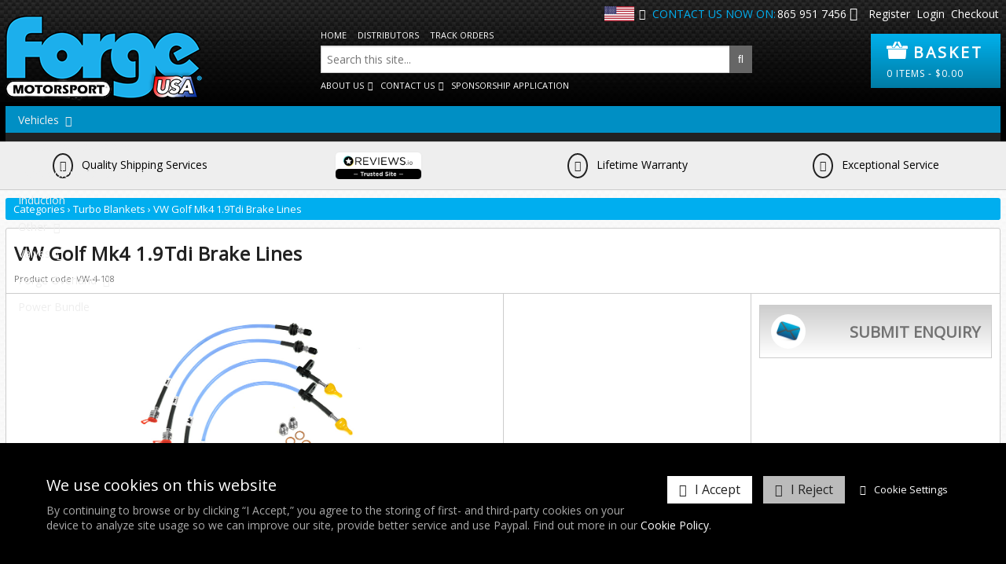

--- FILE ---
content_type: text/html; charset=UTF-8
request_url: https://www.forgemotorsport.com/VW_Golf_Mk4_19Tdi_Brake_Lines--product--2637.html
body_size: 40510
content:
<!DOCTYPE html>
<!--[if lt IE 7]>      <html lang="en" class="no-js lt-ie10 lt-ie9 lt-ie8 lt-ie7"> <![endif]-->
<!--[if IE 7]>         <html lang="en" class="no-js lt-ie10 lt-ie9 lt-ie8"> <![endif]-->
<!--[if IE 8]>         <html lang="en" class="no-js lt-ie10 lt-ie9"> <![endif]-->
<!--[if IE 9]>         <html lang="en" class="no-js lt-ie10"> <![endif]-->
<!--[if gt IE 9]><!--> <html lang="en" class="no-js"> <!--<![endif]-->
<head>
    <meta charset="utf-8">

    <meta name="viewport" content="width=device-width, initial-scale=1.0">

    
    <title>VW Golf Mk4 1.9Tdi Brake Lines</title>
    <meta property="og:title" content="VW Golf Mk4 1.9Tdi Brake Lines" />
    <meta property="og:site_name" content="Forge Motorsport" />
    <meta property="og:type" content="website" />

    <meta name="keywords" content="VW Golf Mk4 1.9Tdi Brake Lines - Forge Motor Sports, Forge, Motorsport, Car Parts, Custom Tuning, Sports Car Parts,">
    <meta name="description" content="Fits:     Golf MK4&nbsp;1.9Tdi&nbsp;   Models: 1998-2004   4 Line set    Why should I change my to Braided Stainless Steel ones?     YOUR...">
    <meta name="generator" content="REC">

        <link rel="canonical" href="https://www.forgemotorsport.com/VW_Golf_Mk4_19Tdi_Brake_Lines--product--2637.html">
    <meta property="og:url" content="https://www.forgemotorsport.com/VW_Golf_Mk4_19Tdi_Brake_Lines--product--2637.html" />
    
    
    <!-- Favicon -->
    <link rel="shortcut icon" href="/favicon.ico" type="image/x-icon">

    <link rel="preconnect" href="https://fonts.googleapis.com">
    <link rel="preconnect" href="https://fonts.gstatic.com" crossorigin>
    <link rel="preconnect" href="https://www.googletagmanager.com">
    <link rel="preconnect" href="https://cdnjs.cloudflare.com">

    
                
    
    
    <!-- Force IE to latest version --><meta http-equiv="X-UA-Compatible" content="IE=edge">
    
    <!-- Link To RSS Feed -->
    <link rel="alternate" type="application/rss+xml" href="/feed.rss" title="RSS Feed Subscribe">


    
    
    
        <!-- Google verification code -->
    <meta name="google-site-verification" content="SXYsZI_dSqhF6uYV1voBHfEBdiYf2VfA5jLmPwhhC3A">
    
    
    
        <!-- Facebook Image Links (for addinging our url, facebook needs an image) -->
    <link rel="image_src" href="https://www.forgemotorsport.com/userfiles/images/sys/settings/2ZvQ54QB_400x400.jpg">
    <meta property="og:image" content="https://www.forgemotorsport.com/userfiles/images/sys/products/VW_Golf_Mk4_19Tdi_Brake_Lines_58661jpeg.jpg" />
    
    
    
    

        
    <!-- CSS Style For The Page -->
    <link rel="stylesheet" href="/css/master-v2173.css">
    

    
    <meta name="facebook-domain-verification" content="6n8cm7mraeesgk6f0aq7gus1ffzm0j" />

    <!-- OwlCarousel2 css -> https://cdnjs.com/libraries/OwlCarousel2 -->
    <link rel="stylesheet" href="https://cdnjs.cloudflare.com/ajax/libs/OwlCarousel2/2.3.4/assets/owl.carousel.min.css" integrity="sha256-UhQQ4fxEeABh4JrcmAJ1+16id/1dnlOEVCFOxDef9Lw=" crossorigin="anonymous" />
    <link rel="stylesheet" href="https://cdnjs.cloudflare.com/ajax/libs/OwlCarousel2/2.3.4/assets/owl.theme.default.min.css" integrity="sha256-kksNxjDRxd/5+jGurZUJd1sdR2v+ClrCl3svESBaJqw=" crossorigin="anonymous" />
    
    <link href="https://fonts.googleapis.com/css?family=Open+Sans&display=swap" rel="stylesheet">
    <style>
    html, button, input, select, textarea,
    .pure-g [class *= "pure-u"] {
        font-family: 'Open Sans', sans-serif;
    }
    </style>

                

<!-- Load in JavaScript from CDNs -->


    <!-- Modernizr -->
    <!-- Customise using the following link to maintain existing needed features: https://modernizr.com/download/?-canvas-cssanimations-csscalc-csscolumns-cssgrid_cssgridlegacy-flexbox-flexboxlegacy-flexboxtweener-input-inputtypes-webp-mq-setclasses-shiv
    & remember to change usePrefixes:!0 to usePrefixes:0  (as we don't want old buggy prefixed versions causing issues, looking at you Safari 7/8 with flex-wrap lol)
    -->
        <script src="/js/modernizr.min.js?v=4"></script>

    <!-- Prototype / Scriptaculous -->
    <script src="/js/prototype/prototype.min.js"></script>

    <!-- jQuery -->
    <script src="//ajax.googleapis.com/ajax/libs/jquery/1.11.3/jquery.min.js"></script>
    <script>window.jQuery || document.write('<script src="/views/responsive-base/bower_components/jquery/dist/jquery.min.js">\x3C/script>');</script>
    <script src="//cdnjs.cloudflare.com/ajax/libs/jquery-migrate/1.2.1/jquery-migrate.min.js"></script>
    <script>window.jQuery.migrateWarnings || document.write('<script src="/views/responsive-base/bower_components/jquery-migrate/jquery-migrate.min.js">\x3C/script>');</script>
    <script src="//ajax.googleapis.com/ajax/libs/jqueryui/1.11.4/jquery-ui.min.js"></script>
    <script>window.jQuery.ui || document.write('<script src="/views/responsive-base/bower_components/jquery-ui/jquery-ui.min.js">\x3C/script>');</script>
<!-- Meta Pixel Code -->
<script>
!function(f,b,e,v,n,t,s)
{if(f.fbq)return;n=f.fbq=function(){n.callMethod?
n.callMethod.apply(n,arguments):n.queue.push(arguments)};
if(!f._fbq)f._fbq=n;n.push=n;n.loaded=!0;n.version='2.0';
n.queue=[];t=b.createElement(e);t.async=!0;
t.src=v;s=b.getElementsByTagName(e)[0];
s.parentNode.insertBefore(t,s)}(window, document,'script',
'https://connect.facebook.net/en_US/fbevents.js');
fbq('init', '290094180050223');
fbq('track', 'PageView');
</script>
<noscript><img height="1" width="1" style="display:none"
src="https://www.facebook.com/tr?id=290094180050223&ev=PageView&noscript=1"
/></noscript>
<!-- End Meta Pixel Code -->

    <script>
      // Create a different alias for jQuery, leaving $ for Prototype/Scriptaculus
      var $j = jQuery.noConflict();
    </script>

    <!-- IE6 Detection For JS -->
    <!--[if lte IE 6]><script>var isRunningIE6OrBelow = true;</script><![endif]-->

    <!-- Canvas Text - For banners and etc -->
    <!--[if IE]><script src="/js/canvastext/excanvas.js"></script><![endif]-->

    <!-- MASTER JAVASCRIPT ROUND UP -->
    <script>
    var jsMaster = {};
    jsMaster.currency = 'USD';
    jsMaster.contentSliderSpeed = '4000';
    jsMaster.useMenuAnimations = 0;
    jsMaster.useMultiPrices = 1;
    jsMaster.userLoggedIn = 0;
    jsMaster.userSmartType = null;
    jsMaster.userGroups = [0];
    jsMaster.simpleEnquirePopup = 0;
    jsMaster.simpleEnquirePopupText = 'Thanks for your enquiry';
    jsMaster.force_selection_of_product_options = 1;
    jsMaster.siteVatDisplayDefault = 0;
            jsMaster.visitorCountry = 'US';
            jsMaster.exitPopup = {
        enabled: 0,
        previewMode: 0    };
    
    /*js error catching*/
    window.registerErrorCatcher = function (callback) {
        var proxy = function (e) {
            if (! e || ! e.message) return true;
            return callback(e);
        };
        if (window.addEventListener) {
            window.addEventListener('error', proxy, false);
        } else if (window.attachEvent) {
            window.attachEvent('onerror', proxy);
        } else {
            window.onerror = proxy;
        }
    }
    window.jsErrorsCaught = [];
    window.registerErrorCatcher(function (e) { window.jsErrorsCaught.push(e); });

    </script>

    <!-- Google Analytics -->
    <script async src="https://www.googletagmanager.com/gtag/js?id=G-PZJLP9GPL4"></script>
    <script>

    window.dataLayer = window.dataLayer || [];
    function gtag(){dataLayer.push(arguments);}

    gtag('consent', 'default', {"ad_storage":"denied","analytics_storage":"denied","ad_user_data":"denied","ad_personalization":"denied"});
    jQuery(function () {
        REC.Events.subscribe('cookie-policy.save', function () {
            gtag('consent', 'update', {
                'ad_storage': CookiePolicy.check('statistics') ? 'granted' : 'denied',
                'analytics_storage': CookiePolicy.check('statistics') ? 'granted' : 'denied',
                'ad_user_data': CookiePolicy.check('targeting') ? 'granted' : 'denied',
                'ad_personalization': CookiePolicy.check('targeting') ? 'granted' : 'denied',
            });
        });
    });

    gtag('js', new Date());

    var googleAnalyticsConfig = {"allow_display_features":true,"anonymize_ip":true,"link_attribution":true,"user_properties":{"user_type":"1","user_group_1":"-1"},"allow_enhanced_conversions":true};
    gtag('config', 'G-PZJLP9GPL4', googleAnalyticsConfig);
    gtag('config', 'AW-11137693735', googleAnalyticsConfig);

    window.gaEventTrackingConfig = {"errors":true,"ecommerce":true};

    </script>
    
    <script src="/js/master-v1846.js"></script>

    <script src="/js/ga-events-v1846.js"></script>
    <script>
    var _POST = false; 
    </script>

    
    <!--[if lt IE 9]>
    <script src="/views/responsive-base/bower_components/css3-mediaqueries-js/css3-mediaqueries.js"></script>
    <![endif]-->
    
  <!-- PayPal BEGIN
  <script>
      ;(function(a,t,o,m,s){a[m]=a[m]||[];a[m].push({t:new Date().getTime(),event:'snippetRun'});var f=t.getElementsByTagName(o)[0],e=t.createElement(o),d=m!=='paypalDDL'?'&m='+m:'';e.async=!0;e.src='https://www.paypal.com/tagmanager/pptm.js?id='+s+d;f.parentNode.insertBefore(e,f);})(window,document,'script','paypalDDL','654bb514-922a-41c1-90c8-3c479be713fb');
    </script>
  PayPal END -->
  
  <!-- OwlCarousel2 js -->
    <script src="https://cdnjs.cloudflare.com/ajax/libs/OwlCarousel2/2.3.4/owl.carousel.min.js" integrity="sha256-pTxD+DSzIwmwhOqTFN+DB+nHjO4iAsbgfyFq5K5bcE0=" crossorigin="anonymous"></script>

    <meta name="csrf-token" content="5777f76dbb053a8af3ed0cb41aa95e9c42466b24e997bc4d7c7aa76942b313cb">
</head>
<body id="body_shoplayout" class="rec-body-shop-product-2637 rec-body-shop-manufacturer-6 rec-body-shop-category-87 rec-body-shop-product rec-body-shoplayout">

    
    <!--[if lte IE 8]>
        <div class="top-warning-message">
            <strong>Thinking of upgrading your browser? <a href="http://beautyoftheweb.co.uk/">Click here!</a></strong>
        </div>
    <![endif]-->

    <noscript>
        <div class="top-warning-message">
            For full functionality of this page it is necessary to enable JavaScript.
            Here are the <a href="http://www.enable-javascript.com" target="_blank"> instructions how to enable JavaScript in your web browser</a>
        </div>
    </noscript>


            

    
            
<!-- Header content -->
<header id="header" class="layout-container" role="banner">
    <div class="layout-container-inner clearfix">
        <div class="top-bar-content">
                                    <div class="country-select-dropdown">
                <a href="#" class="country-select-dropdown__top-link">
                    <img src="/userfiles/images/website_imgs/us_flag.png">
                </a>
                <div class="country-select-dropdown__list-container">
                    <ul>
                                                                            <li>
                                <a href="https://www.forgemotorsport.co.uk?overrideCookie=true">
                                    <img src="/userfiles/images/website_imgs/uk_flag.png">Visit our UK Site
                                </a>
                            </li>
                                                    <li>
                                <a href="https://www.forgemotorsport.asia?overrideCookie=true">
                                    <img src="/userfiles/images/website_imgs/forge-asia-logo.png">Visit our Asia Site
                                </a>
                            </li>
                                            </ul>
                </div>
            </div>

                        <span class="phone-explainer">Contact us now on:</span>
            <a href="tel:865 951 7456">865 951 7456</a>
            <a href="mailto:&#115;&#97;&#108;&#101;&#115;&#64;&#102;&#111;&#114;&#103;&#101;&#109;&#111;&#116;&#111;&#114;&#115;&#112;&#111;&#114;&#116;&#46;&#99;&#111;&#109;">
                <i class="fa fa-envelope"></i>
            </a>
            
                        <ul class="top-bar-account-info">
                                    <li><a href="/register.php">Register</a></li>
                    <li><a href="/login.php">Login</a></li>
                                <li><a href="/checkout.php">Checkout</a></li>
            </ul>
        </div>

        <div class="logo-basket-container">
                            <!-- Logo -->
                <div class="header-logo pull-left-md">
                                            <a href="https://www.forgemotorsport.com/">
                             <img src="/userfiles/images/sys/logos/FORGE%20MOTORSPORT%20USA%20LOGO%20Web%202.png" alt="Forge Motorsport">
                        </a>
                                    </div>
            
            <div class="header-search search desktop-only displ-b">
                <ul class="large-desktop-only displ-i pre-search-links">
                    <li><a href="/">Home</a></li>
                    <li><a href="/Distributors.html">Distributors</a></li>
                    
                                                            
                    <li><a href="/Track_Orders.html">Track Orders</a></li>
                </ul>
                <form action="/search" method="get">
                    <input type="search" name="q" id="search-q" class="header-search-desktop" placeholder="Search this site...">
                    <button type="submit" class="fa fa-search"><i class="fa fa-search"></i></button>
                </form>
                <ul class="large-desktop-only displ-i post-search-links">
                    <li>
                        <a href="#">About Us</a>
                        <ul>
                            <li><a href="/Meet_the_Team.html">Meet the Team</a></li>
                            <li><a href="/About_Us.html">History of Forge</a></li>
                            <li><a href="/News.html">Latest News</a></li>
                        </ul>
                    </li>
                    <li>
                        <a href="#">Contact Us</a>
                        <ul>
                            <li><a href="/Contact.html">Contact Us</a></li>
                            <li><a href="/Contact/Find_Us.html">Find Us</a></li>
                            <li><a href="/Contact/Dealer_Sign_Up.html">Become a Dealer</a></li>
                        </ul>
                    </li>
                                        <li><a target="_blank" href="mailto:&#77;&#97;&#116;&#116;&#64;&#102;&#111;&#114;&#103;&#101;&#109;&#111;&#116;&#111;&#114;&#115;&#112;&#111;&#114;&#116;&#46;&#99;&#111;&#109;?subject=I%20am%20interested%20in%20Sponsorship">Sponsorship Application</a></li>
                </ul>
            </div>

            <a id="header_basket" class="open-cart">
                <div class="pure-g">
                    <div class="pure-u-1-4">
                        <img src="/userfiles/images/website_imgs/basketIcon.png" border="0">
                    </div>
                    <div class="pure-u-3-4">
                        <span class="basket-title">Basket</span>
                    </div>
                    <div class="pure-u-1">
                        <span class="basket-breakdown">
                            <span class="cart-qty">0</span> items                             - <span class="cc-currency-symbol">$</span><span class="cart-value">0.00</span>                        </span>
                    </div>
                </div>
            </a>
        </div>
    
        <!-- search -->
        <div class="header-search search hide-on-desktop">
            <form action="/search" method="get">
                <input type="search" name="q" id="search-q" class="header-search-mobile" placeholder="Search this site...">
                <button type="submit" class="fa fa-search"><i class="fa fa-search"></i></button>
            </form>
        </div>
    
                    <div class="pure-g">
                <div class="pure-u-1-2 nav-icon-container nav-icon-container-left">
                    <!-- Main menu / nav -->
                    <a data-toggle=".header-nav" class="nav-icon nav-toggle-icon">
                        <span>Menu</span>
                        <i class="fa fa-bars fa-lg"></i>
                    </a>
                </div>
                <div class="pure-u-1-2 nav-icon-container nav-icon-container-right">
                    <a class="hide-on-large-desktop vehicle-search-button">Search by Vehicle</a>
                </div>
            </div>
            
            <nav class="header-nav nav nav-sub-indicators nav-sub-indicator-arrows" id="navigation" role="navigation">
                <ul class="nav-primary">
                    
<li class="hide-on-large-desktop"><a href="/">Home</a></li>
<li class="hide-on-large-desktop"><a href="/Distributors.html">Distributors</a></li>
<li class="hide-on-large-desktop"><a href="/Clearance.html">Clearance</a></li>
<li class="hide-on-large-desktop">
    <a href="#">About Us</a>
    <ul>
        <li><a href="/Meet_the_Team.html">Meet the Team</a></li>
        <li><a href="/About_Us.html">History of Forge</a></li>
        <li><a href="/News.html">Latest News</a></li>
    </ul>
</li>
<li class="hide-on-large-desktop">
    <a href="#">Contact Us</a>
    <ul>
        <li><a href="/Contact.html">Contact Us</a></li>
        <li><a href="/Contact/Find_Us.html">Find Us</a></li>
        <li><a href="/Dealer_Registration_Form.html">Become a Dealer</a></li>
                <li><a target="_blank" href="mailto:&#77;&#97;&#116;&#116;&#64;&#102;&#111;&#114;&#103;&#101;&#109;&#111;&#116;&#111;&#114;&#115;&#112;&#111;&#114;&#116;&#46;&#99;&#111;&#109;?subject=I%20am%20interested%20in%20Sponsorship">Sponsorship Application</a></li>
    </ul>
</li>

<li class="mega-menu-dropdown vehicles">
	<a accesskey="1" href="#" title="Vehicles">Vehicles</a>
	<ul>
	    
                        <li>
                    <a href="#">Acura</a>
            <ul>
                                        <li>
                    <a href="/product-filter/acura,rdx+2007+onwards">RDX 2007 Onwards</a>
            </li>

                            </ul>
            </li>

                        <li>
                    <a href="#">Alfa Romeo</a>
            <ul>
                                        <li>
                    <a href="#">155</a>
            <ul>
                                        <li>
                    <a href="/product-filter/alfa-romeo,155+%3E+q4">Q4</a>
            </li>

                            </ul>
            </li>

                                        <li>
                    <a href="#">159</a>
            <ul>
                                        <li>
                    <a href="/product-filter/alfa-romeo,159+%3E+1750+tbi">1750 TBI</a>
            </li>

                            </ul>
            </li>

                                        <li>
                    <a href="/product-filter/alfa-romeo,159+%281750+tbi%29">159 (1750 TBI)</a>
            </li>

                                        <li>
                    <a href="/product-filter/alfa-romeo,4c">4C</a>
            </li>

                                        <li>
                    <a href="#">Brera</a>
            <ul>
                                        <li>
                    <a href="/product-filter/alfa-romeo,brera+%3E+1750+tbi">1750 TBI</a>
            </li>

                            </ul>
            </li>

                                        <li>
                    <a href="/product-filter/alfa-romeo,brera+%281750+tbi%29">Brera (1750 TBI)</a>
            </li>

                                        <li>
                    <a href="#">Giulia</a>
            <ul>
                                        <li>
                    <a href="/product-filter/alfa-romeo,giulia+%3E+2.0+tb">2.0 TB</a>
            </li>

                                        <li>
                    <a href="/product-filter/alfa-romeo,giulia%3E+quadrifoglio">Quadrifoglio</a>
            </li>

                            </ul>
            </li>

                                        <li>
                    <a href="#">Giulietta</a>
            <ul>
                                        <li>
                    <a href="/product-filter/alfa-romeo,giulietta+%3E+1.4+multiair+170+ps">1.4 MultiAir 170 PS</a>
            </li>

                                        <li>
                    <a href="/product-filter/alfa-romeo,giulietta+%3E+qv">QV</a>
            </li>

                            </ul>
            </li>

                                        <li>
                    <a href="#">MiTo</a>
            <ul>
                                        <li>
                    <a href="/product-filter/alfa-romeo,mito+%3E+1.4+tjet">1.4 Tjet</a>
            </li>

                                        <li>
                    <a href="/product-filter/alfa-romeo,mito+%3E+170hp+multiair+quadrifoglio+verde">170hp MultiAir Quadrifoglio Verde</a>
            </li>

                                        <li>
                    <a href="/product-filter/alfa-romeo,mito+%3E+170hp+multiair+quadrifoglio+verde+%28cloverleaf%29">170hp MultiAir Quadrifoglio Verde (Cloverleaf)</a>
            </li>

                            </ul>
            </li>

                                        <li>
                    <a href="#">Stelvio</a>
            <ul>
                                        <li>
                    <a href="/product-filter/alfa-romeo,stelvio+%3E+2.0tb">2.0TB</a>
            </li>

                            </ul>
            </li>

                            </ul>
            </li>

                        <li>
                    <a href="#">Audi</a>
            <ul>
                                        <li>
                    <a href="#">A1</a>
            <ul>
                                        <li>
                    <a href="#">A1 (8X) 2010-2018</a>
            <ul>
                                        <li>
                    <a href="/product-filter/audi,a1+%3E+a1+%288x%29+2010-2018+%3E+1.0+tsi+2015-2021%C2%A0">1.0 TSI 2015-2021</a>
            </li>

                                        <li>
                    <a href="/product-filter/audi,a1+%3E+a1+%288x%29+2010-2018+%3E+1.2+tsi+2010-2014">1.2 TSI 2010-2014</a>
            </li>

                                        <li>
                    <a href="/product-filter/audi,a1+%3E+a1+%288x%29+2010-2018+%3E+1.2+tsi%C2%A02015+onwards">1.2 TSI 2015 Onwards</a>
            </li>

                                        <li>
                    <a href="/product-filter/audi,a1+%3E+a1+%288x%29+2010-2018+%3E+1.4+tsi%C2%A02015+onwards">1.4 TSI 2015 Onwards</a>
            </li>

                                        <li>
                    <a href="/product-filter/audi,a1+%3E+a1+%288x%29+2010-2018+%3E+1.4+turbo">1.4 Turbo</a>
            </li>

                                        <li>
                    <a href="/product-filter/audi,a1+%3E+a1+%288x%29+2010-2018+%3E+1.4+twincharged">1.4 Twincharged</a>
            </li>

                                        <li>
                    <a href="/product-filter/audi,a1+%3E+a1+%288x%29+2010-2018+%3E+1.6+tdi+2011+onwards">1.6 TDI 2011 Onwards</a>
            </li>

                                        <li>
                    <a href="/product-filter/audi,a1+%3E+a1+%288x%29+2010-2018+%3E+2.0+tdi+2011+onwards">2.0 TDI 2011 Onwards</a>
            </li>

                            </ul>
            </li>

                                        <li>
                    <a href="#">A1 (GB) 2018-</a>
            <ul>
                                        <li>
                    <a href="/product-filter/audi,a1+%3E+a1+%28gb%29+2018-+%3E+1.0+tsi">1.0 TSI</a>
            </li>

                                        <li>
                    <a href="/product-filter/audi,a1+%3E+a1+%28gb%29+2018-+%3E+35+tfsi+%281.5+tsi%29">35 TFSI (1.5 TSI)</a>
            </li>

                            </ul>
            </li>

                                        <li>
                    <a href="/product-filter/audi,a1+%3E+a1+25%252F30+1.0+tsi%252Ftfsi+2022-+%28gb%29">A1 25/30 1.0 TSI/TFSI 2022- (GB)</a>
            </li>

                                        <li>
                    <a href="/product-filter/audi,a1+%3E+competition+207ps+40tfsi+%28gb%29">Competition 207ps 40TFSI (GB)</a>
            </li>

                            </ul>
            </li>

                                        <li>
                    <a href="#">A3</a>
            <ul>
                                        <li>
                    <a href="#">(8L) 1996-2004</a>
            <ul>
                                        <li>
                    <a href="/product-filter/audi,a3+%3E+%288l%29+1996-2004+%3E+1.8t">1.8T</a>
            </li>

                                        <li>
                    <a href="/product-filter/audi,a3+%3E+%288l%29+1996-2004+%3E+1.9+tdi">1.9 TDI</a>
            </li>

                            </ul>
            </li>

                                        <li>
                    <a href="#">(8P) 2004-2013</a>
            <ul>
                                        <li>
                    <a href="/product-filter/audi,a3+%3E+%288p%29+2004-2013+%3E+1.2+tsi">1.2 TSI</a>
            </li>

                                        <li>
                    <a href="/product-filter/audi,a3+%3E+%288p%29+2004-2013+%3E+1.4+turbo">1.4 Turbo</a>
            </li>

                                        <li>
                    <a href="/product-filter/audi,a3+%3E+%288p%29+2004-2013+%3E+1.4+twincharged">1.4 Twincharged</a>
            </li>

                                        <li>
                    <a href="/product-filter/audi,a3+%3E+%288p%29+2004-2013+%3E+1.6+tdi+2009-2013">1.6 TDI 2009-2013</a>
            </li>

                                        <li>
                    <a href="/product-filter/audi,a3+%3E+%288p%29+2004-2013+%3E+1.8+tfsi">1.8 TFSi</a>
            </li>

                                        <li>
                    <a href="/product-filter/audi,a3+%3E+%288p%29+2004-2013+%3E+2.0+tdi+%282004-2009%29">2.0 TDI (2004-2009)</a>
            </li>

                                        <li>
                    <a href="/product-filter/audi,a3+%3E+%288p%29+2004-2013+%3E+2.0+tdi+2009-2013">2.0 TDI 2009-2013</a>
            </li>

                                        <li>
                    <a href="/product-filter/audi,a3+%3E+%288p%29+2004-2013+%3E+2.0+tfsi">2.0 TFSI</a>
            </li>

                                        <li>
                    <a href="/product-filter/audi,a3+%3E+%288p%29+2004-2013+%3E+3.2">3.2</a>
            </li>

                            </ul>
            </li>

                                        <li>
                    <a href="#">(8V) 2013-2020</a>
            <ul>
                                        <li>
                    <a href="/product-filter/audi,a3+%3E+%288v%29+2013-2020+%3E+1.0tsi">1.0TSI</a>
            </li>

                                        <li>
                    <a href="/product-filter/audi,a3+%3E+%288v%29+2013-2020+%3E+1.2+tsi">1.2 TSI</a>
            </li>

                                        <li>
                    <a href="/product-filter/audi,a3+%3E+%288v%29+2013-2020+%3E+1.4+tsi%252Ftfsi">1.4 TSI/TFSI</a>
            </li>

                                        <li>
                    <a href="/product-filter/audi,a3+%3E+%288v%29+2013-2020+%3E+1.5+tsi">1.5 TSI</a>
            </li>

                                        <li>
                    <a href="/product-filter/audi,a3+%3E+%288v%29+2013-2020+%3E+1.8%252F2.0+tsi+2015+onwards">1.8/2.0 TSI 2015 Onwards</a>
            </li>

                            </ul>
            </li>

                                        <li>
                    <a href="/product-filter/audi,a3+%3E+1.0+tsi+%282022-%29">1.0 TSI (2022-)</a>
            </li>

                                        <li>
                    <a href="/product-filter/audi,a3+%3E+1.0+tsi+2016-2021">1.0 TSI 2016-2021</a>
            </li>

                                        <li>
                    <a href="/product-filter/audi,a3+%3E+1.0+tsi+2022%252B">1.0 TSI 2022+</a>
            </li>

                                        <li>
                    <a href="/product-filter/audi,a3+%3E+1.0tsi">1.0TSI</a>
            </li>

                                        <li>
                    <a href="/product-filter/audi,a3+%3E+1.2+tsi%C2%A02015+onwards">1.2 TSI 2015 Onwards</a>
            </li>

                                        <li>
                    <a href="/product-filter/audi,a3+%3E+1.2+tsi%C2%A0upto+2014">1.2 TSI upto 2014</a>
            </li>

                                        <li>
                    <a href="/product-filter/audi,a3+%3E+1.4+tsi%252Ftfsi+2015+onwards+%288v%29">1.4 TSI/TFSI 2015 Onwards (8V)</a>
            </li>

                                        <li>
                    <a href="/product-filter/audi,a3+%3E+1.4+turbo">1.4 Turbo</a>
            </li>

                                        <li>
                    <a href="/product-filter/audi,a3+%3E+1.4+twincharged">1.4 Twincharged</a>
            </li>

                                        <li>
                    <a href="/product-filter/audi,a3+%3E+1.6+tdi+2009-2013">1.6 TDI 2009-2013</a>
            </li>

                                        <li>
                    <a href="/product-filter/audi,a3+%3E+1.8+tfsi">1.8 TFSi</a>
            </li>

                                        <li>
                    <a href="/product-filter/audi,a3+%3E+1.8%252F2.0+tsi%C2%A02015+onwards">1.8/2.0 TSI 2015 Onwards</a>
            </li>

                                        <li>
                    <a href="/product-filter/audi,a3+%3E+1.8t">1.8T</a>
            </li>

                                        <li>
                    <a href="/product-filter/audi,a3+%3E+2.0+fsit">2.0 FSiT</a>
            </li>

                                        <li>
                    <a href="/product-filter/audi,a3+%3E+2.0+tdi+2009-2013">2.0 TDI 2009-2013</a>
            </li>

                                        <li>
                    <a href="/product-filter/audi,a3+%3E+2.0+tsi+%288y%29">2.0 TSI (8Y)</a>
            </li>

                                        <li>
                    <a href="/product-filter/audi,a3+%3E+3.2">3.2</a>
            </li>

                                        <li>
                    <a href="/product-filter/audi,a3+%3E+35+tfsi+%281.5+tsi%29">35 TFSI (1.5 TSI)</a>
            </li>

                                        <li>
                    <a href="/product-filter/audi,a3+%3E+8v+1.4+tsi%252Ftfsi">8V 1.4 TSI/TFSI</a>
            </li>

                                        <li>
                    <a href="#">8Y (2020-)</a>
            <ul>
                                        <li>
                    <a href="/product-filter/audi,a3+%3E+8y+%282020-%29+%3E+1.0+tsi+%2830+tfsi%29">1.0 TSI (30 TFSI)</a>
            </li>

                                        <li>
                    <a href="/product-filter/audi,a3+%3E+8y+%282020-%29+%3E+1.5+tsi+%2835+tfsi%29">1.5 TSI (35 TFSI)</a>
            </li>

                                        <li>
                    <a href="/product-filter/audi,a3+%3E+8y+%282020-%29+%3E+2.0+tsi+%28245bhp%29">2.0 TSI (245BHP)</a>
            </li>

                            </ul>
            </li>

                                        <li>
                    <a href="/product-filter/audi,a3+%3E+diesel">Diesel</a>
            </li>

                            </ul>
            </li>

                                        <li>
                    <a href="#">A4</a>
            <ul>
                                        <li>
                    <a href="#">(B5) 1994-2001</a>
            <ul>
                                        <li>
                    <a href="/product-filter/audi,a4+%3E+%28b5%29+1994-2001+%3E+1.8t+%28turbo%29">1.8T (Turbo)</a>
            </li>

                                        <li>
                    <a href="/product-filter/audi,a4+%3E+%28b5%29+1994-2001+%3E+1.9+tdi">1.9 TDI</a>
            </li>

                            </ul>
            </li>

                                        <li>
                    <a href="#">(B6) 2000-2006</a>
            <ul>
                                        <li>
                    <a href="/product-filter/audi,a4+%3E+%28b6%29+2000-2006+%3E+1.8t">1.8T</a>
            </li>

                                        <li>
                    <a href="/product-filter/audi,a4+%3E+%28b6%29+2000-2006+%3E+1.9+tdi">1.9 TDI</a>
            </li>

                            </ul>
            </li>

                                        <li>
                    <a href="#">(B7) 2004-2008</a>
            <ul>
                                        <li>
                    <a href="/product-filter/audi,a4+%3E+%28b7%29+2004-2008+%3E+1.8%252F2.0+tfsi">1.8/2.0 TFSI</a>
            </li>

                                        <li>
                    <a href="/product-filter/audi,a4+%3E+%28b7%29+2004-2008+%3E+2.0+tfsi">2.0 TFSI</a>
            </li>

                            </ul>
            </li>

                                        <li>
                    <a href="#">(B8/B8.5) 2008-2016</a>
            <ul>
                                        <li>
                    <a href="/product-filter/audi,a4+%3E+%28b8%252Fb8.5%29+2008-2016+%3E+1.8%252F2.0+tfsi">1.8/2.0 TFSI</a>
            </li>

                                        <li>
                    <a href="/product-filter/audi,a4+%3E+%28b8%252Fb8.5%29+2008-2016+%3E+allroad+b8">Allroad B8</a>
            </li>

                            </ul>
            </li>

                                        <li>
                    <a href="#">(B9) 2016-2021</a>
            <ul>
                                        <li>
                    <a href="/product-filter/audi,a4+%3E+%28b9%29+2016-2021+%3E+2.0+tfsi">2.0 TFSI</a>
            </li>

                            </ul>
            </li>

                                        <li>
                    <a href="#">(B9.5) 2021-2025</a>
            <ul>
                                        <li>
                    <a href="/product-filter/audi,a4+%3E+%28b9.5%29+2021-2025+%3E+2.0+tsi">2.0 TSI</a>
            </li>

                            </ul>
            </li>

                                        <li>
                    <a href="/product-filter/audi,a4+%3E+1.8%252F2.0+tfsi+%28b7%29">1.8/2.0 TFSI (B7)</a>
            </li>

                                        <li>
                    <a href="/product-filter/audi,a4+%3E+1.8%252F2.0+tfsi+%28b8%29">1.8/2.0 TFSI (B8)</a>
            </li>

                                        <li>
                    <a href="/product-filter/audi,a4+%3E+1.8%252F2.0+tfsi+%28b8.5%29">1.8/2.0 TFSI (B8.5)</a>
            </li>

                                        <li>
                    <a href="/product-filter/audi,a4+%3E+1.8%252F2.0+tfsi+%28b8%252Fb8.5%29">1.8/2.0 TFSI (B8/B8.5)</a>
            </li>

                                        <li>
                    <a href="/product-filter/audi,a4+%3E+1.8t+%28b5%252Cb6+models%29">1.8T (B5,B6 Models)</a>
            </li>

                                        <li>
                    <a href="/product-filter/audi,a4+%3E+2.0+tdi+%28b7%29">2.0 TDI (B7)</a>
            </li>

                                        <li>
                    <a href="/product-filter/audi,a4+%3E+2.0+tfsi+%28b7%29">2.0 TFSI (B7)</a>
            </li>

                                        <li>
                    <a href="/product-filter/audi,a4+%3E+2.0+tfsi+%28b9%29">2.0 TFSI (B9)</a>
            </li>

                                        <li>
                    <a href="/product-filter/audi,a4+%3E+2.0+tsi+2021">2.0 TSI 2021</a>
            </li>

                                        <li>
                    <a href="/product-filter/audi,a4+%3E+allroad+b8+2009+on">Allroad B8 2009 On</a>
            </li>

                                        <li>
                    <a href="/product-filter/audi,a4+%3E+diesel">Diesel</a>
            </li>

                                        <li>
                    <a href="/product-filter/audi,a4+%3E+quattro+b9+2016+onwards">Quattro B9 2016 Onwards</a>
            </li>

                            </ul>
            </li>

                                        <li>
                    <a href="#">A5</a>
            <ul>
                                        <li>
                    <a href="/product-filter/audi,a5+%3E+2.0+tdi+2012+onwards">2.0 TDI 2012 Onwards</a>
            </li>

                                        <li>
                    <a href="/product-filter/audi,a5+%3E+2.0+tfsi">2.0 TFSI</a>
            </li>

                                        <li>
                    <a href="/product-filter/audi,a5+%3E+2.0+tsi+2021">2.0 TSI 2021</a>
            </li>

                                        <li>
                    <a href="/product-filter/audi,a5+%3E+2.0+tsi%C2%A02012+onwards">2.0 TSI 2012 Onwards</a>
            </li>

                                        <li>
                    <a href="/product-filter/audi,a5+%3E+sportback+2017+onwards">Sportback 2017 Onwards</a>
            </li>

                            </ul>
            </li>

                                        <li>
                    <a href="#">A6</a>
            <ul>
                                        <li>
                    <a href="/product-filter/audi,a6+%3E+1.8t+%28b5%252Cb6+models%29">1.8T (B5,B6 Models)</a>
            </li>

                                        <li>
                    <a href="/product-filter/audi,a6+%3E+2.0+tdi+2011+onwards">2.0 TDI 2011 Onwards</a>
            </li>

                                        <li>
                    <a href="/product-filter/audi,a6+%3E+2.0t">2.0T</a>
            </li>

                                        <li>
                    <a href="/product-filter/audi,a6+%3E+3.0+tdi+%282004-2011%29">3.0 TDI (2004-2011)</a>
            </li>

                                        <li>
                    <a href="/product-filter/audi,a6+%3E+3.0t">3.0T</a>
            </li>

                                        <li>
                    <a href="/product-filter/audi,a6+%3E+allroad+2.7bi-turbo">Allroad 2.7Bi-Turbo</a>
            </li>

                            </ul>
            </li>

                                        <li>
                    <a href="#">A7</a>
            <ul>
                                        <li>
                    <a href="/product-filter/audi,a7+%3E+3.0t">3.0T</a>
            </li>

                            </ul>
            </li>

                                        <li>
                    <a href="#">A8</a>
            <ul>
                                        <li>
                    <a href="/product-filter/audi,a8+%3E+4h+2010+on">4H 2010 On</a>
            </li>

                            </ul>
            </li>

                                        <li>
                    <a href="/product-filter/audi,brake+lines">Brake Lines</a>
            </li>

                                        <li>
                    <a href="/product-filter/audi,coupe+80-84">Coupe 80-84</a>
            </li>

                                        <li>
                    <a href="#">Q2</a>
            <ul>
                                        <li>
                    <a href="/product-filter/audi,q2+%3E+1.0+tsi+%282022-%29">1.0 TSI (2022-)</a>
            </li>

                                        <li>
                    <a href="/product-filter/audi,q2+%3E+1.4+150bhp">1.4 150BHP</a>
            </li>

                                        <li>
                    <a href="/product-filter/audi,q2+%3E+2.0+2017-2021">2.0 2017-2021</a>
            </li>

                                        <li>
                    <a href="/product-filter/audi,q2+%3E+35+tfsi+%281.5+tsi%29">35 TFSI (1.5 TSI)</a>
            </li>

                            </ul>
            </li>

                                        <li>
                    <a href="#">Q3</a>
            <ul>
                                        <li>
                    <a href="/product-filter/audi,q3+%3E+1.4+tfsi+148bhp+%282015%29">1.4 TFSI 148bhp (2015)</a>
            </li>

                                        <li>
                    <a href="/product-filter/audi,q3+%3E+2.0+tdi+2012+onwards">2.0 TDI 2012 Onwards</a>
            </li>

                                        <li>
                    <a href="/product-filter/audi,q3+%3E+2.0+tsi+%282011-2014%29">2.0 TSI (2011-2014)</a>
            </li>

                                        <li>
                    <a href="/product-filter/audi,q3+%3E+2.0+tsi+%282015-2018%29">2.0 TSI (2015-2018)</a>
            </li>

                                        <li>
                    <a href="/product-filter/audi,q3+%3E+35+tfsi+%281.5+tsi%29">35 TFSI (1.5 TSI)</a>
            </li>

                                        <li>
                    <a href="/product-filter/audi,q3+%3E+45+tfsi+2.0+%282021-%29">45 TFSI 2.0 (2021-)</a>
            </li>

                            </ul>
            </li>

                                        <li>
                    <a href="#">Q5</a>
            <ul>
                                        <li>
                    <a href="/product-filter/audi,q5+%3E+2.0+tdi+2009+onwards">2.0 TDI 2009 Onwards</a>
            </li>

                                        <li>
                    <a href="/product-filter/audi,q5+%3E+2.0+tsi%C2%A02013+onwards">2.0 TSI 2013 Onwards</a>
            </li>

                                        <li>
                    <a href="/product-filter/audi,q5+%3E+2017+onwards">2017 Onwards</a>
            </li>

                                        <li>
                    <a href="/product-filter/audi,q5+%3E+3.0t">3.0T</a>
            </li>

                            </ul>
            </li>

                                        <li>
                    <a href="#">Q7</a>
            <ul>
                                        <li>
                    <a href="/product-filter/audi,q7+%3E+2015+on">2015 On</a>
            </li>

                            </ul>
            </li>

                                        <li>
                    <a href="/product-filter/audi,r8">R8</a>
            </li>

                                        <li>
                    <a href="/product-filter/audi,rs2">RS2</a>
            </li>

                                        <li>
                    <a href="#">RS3</a>
            <ul>
                                        <li>
                    <a href="/product-filter/audi,rs3+%3E+8.5y+2024+on">8.5Y 2024 On</a>
            </li>

                                        <li>
                    <a href="/product-filter/audi,rs3+%3E+8v+2015-2017">8V 2015-2017</a>
            </li>

                                        <li>
                    <a href="/product-filter/audi,rs3+%3E+8v+facelift+2017-2020">8V Facelift 2017-2020</a>
            </li>

                                        <li>
                    <a href="/product-filter/audi,rs3+%3E+8y+2021-2024">8Y 2021-2024</a>
            </li>

                                        <li>
                    <a href="/product-filter/audi,rs3+%3E+rs3+%288p%29">RS3 (8P)</a>
            </li>

                            </ul>
            </li>

                                        <li>
                    <a href="/product-filter/audi,rs3+8v+2019+%252B">RS3 8V 2019 +</a>
            </li>

                                        <li>
                    <a href="/product-filter/audi,rs3+8v+facelift+2019+%252B">RS3 8V FACELIFT 2019 +</a>
            </li>

                                        <li>
                    <a href="/product-filter/audi,rs3+8y+2021+and+later">RS3 8Y 2021 and Later</a>
            </li>

                                        <li>
                    <a href="#">RS4</a>
            <ul>
                                        <li>
                    <a href="/product-filter/audi,rs4+%3E+%28b5%29+v6">(B5) V6</a>
            </li>

                                        <li>
                    <a href="/product-filter/audi,rs4+%3E+%28b7%29+v8">(B7) V8</a>
            </li>

                                        <li>
                    <a href="/product-filter/audi,rs4+%3E+b8+2012+on">B8 2012 On</a>
            </li>

                                        <li>
                    <a href="/product-filter/audi,rs4+%3E+b9">B9</a>
            </li>

                            </ul>
            </li>

                                        <li>
                    <a href="#">RS5</a>
            <ul>
                                        <li>
                    <a href="/product-filter/audi,rs5+%3E+2010+on">2010 On</a>
            </li>

                                        <li>
                    <a href="/product-filter/audi,rs5+%3E+2017+onwards+%28f5%29">2017 Onwards (F5)</a>
            </li>

                                        <li>
                    <a href="/product-filter/audi,rs5+%3E%C2%A0+2010-2017+%288t%29">2010-2017 (8T)</a>
            </li>

                                        <li>
                    <a href="/product-filter/audi,rs5%3Eb9">B9</a>
            </li>

                            </ul>
            </li>

                                        <li>
                    <a href="#">RS6</a>
            <ul>
                                        <li>
                    <a href="/product-filter/audi,rs6+%3E+c5+%282002-2004%29">C5 (2002-2004)</a>
            </li>

                                        <li>
                    <a href="/product-filter/audi,rs6+%3E+c6+%282008-2010%29">C6 (2008-2010)</a>
            </li>

                                        <li>
                    <a href="/product-filter/audi,rs6+%3E+c7+%282013-2019%29">C7 (2013-2019)</a>
            </li>

                                        <li>
                    <a href="/product-filter/audi,rs6+%3E+c8+%282019-">C8 (2019-</a>
            </li>

                            </ul>
            </li>

                                        <li>
                    <a href="#">RS7</a>
            <ul>
                                        <li>
                    <a href="/product-filter/audi,rs7+%3E+c7+%282013-2019%29">C7 (2013-2019)</a>
            </li>

                                        <li>
                    <a href="/product-filter/audi,rs7+%3E+c8+%282019-">C8 (2019-</a>
            </li>

                            </ul>
            </li>

                                        <li>
                    <a href="#">RSQ3</a>
            <ul>
                                        <li>
                    <a href="/product-filter/audi,rsq3+%3E+2017-+%28f3%29">2017- (F3)</a>
            </li>

                            </ul>
            </li>

                                        <li>
                    <a href="/product-filter/audi,rsq3+2020+and+later">RSQ3 2020 and Later</a>
            </li>

                                        <li>
                    <a href="/product-filter/audi,s1">S1</a>
            </li>

                                        <li>
                    <a href="/product-filter/audi,s2">S2</a>
            </li>

                                        <li>
                    <a href="#">S3</a>
            <ul>
                                        <li>
                    <a href="/product-filter/audi,s3+%3E+1.8t+%288l+chassis%29">1.8T (8L Chassis)</a>
            </li>

                                        <li>
                    <a href="/product-filter/audi,s3+%3E+2.0+fsit+%288p+chassis%29">2.0 FSiT (8P Chassis)</a>
            </li>

                                        <li>
                    <a href="/product-filter/audi,s3+%3E+2.0+tsi%C2%A0%288v+chassis%29">2.0 TSI (8V Chassis)</a>
            </li>

                                        <li>
                    <a href="/product-filter/audi,s3+%3E+2.0tsi+%288y+chassis%29">2.0TSI (8Y Chassis)</a>
            </li>

                                        <li>
                    <a href="/product-filter/audi,s3+%3E+sportback+2.0tsi+%288y+chassis%29">Sportback 2.0TSI (8Y Chassis)</a>
            </li>

                            </ul>
            </li>

                                        <li>
                    <a href="#">S4</a>
            <ul>
                                        <li>
                    <a href="/product-filter/audi,s4+%3E+2.7+v6">2.7 V6</a>
            </li>

                                        <li>
                    <a href="/product-filter/audi,s4+%3E+3.0t">3.0T</a>
            </li>

                                        <li>
                    <a href="/product-filter/audi,s4+%3E+b8%252F8.5+3.0t">B8/8.5 3.0T</a>
            </li>

                                        <li>
                    <a href="/product-filter/audi,s4+%3E+b9">B9</a>
            </li>

                            </ul>
            </li>

                                        <li>
                    <a href="#">S5</a>
            <ul>
                                        <li>
                    <a href="/product-filter/audi,s5+%3E+3.0t">3.0T</a>
            </li>

                                        <li>
                    <a href="/product-filter/audi,s5+%3E+b8%252F8.5+3.0t">B8/8.5 3.0T</a>
            </li>

                                        <li>
                    <a href="/product-filter/audi,s5+%3E+b9">B9</a>
            </li>

                            </ul>
            </li>

                                        <li>
                    <a href="#">S6</a>
            <ul>
                                        <li>
                    <a href="/product-filter/audi,s6+%3E+4g+2011+on">4G 2011 On</a>
            </li>

                            </ul>
            </li>

                                        <li>
                    <a href="#">S7</a>
            <ul>
                                        <li>
                    <a href="/product-filter/audi,s7+%3E+2011+on">2011 On</a>
            </li>

                            </ul>
            </li>

                                        <li>
                    <a href="#">S8</a>
            <ul>
                                        <li>
                    <a href="/product-filter/audi,s8+%3E+4h+2011+on">4H 2011 On</a>
            </li>

                            </ul>
            </li>

                                        <li>
                    <a href="#">SQ2</a>
            <ul>
                                        <li>
                    <a href="/product-filter/audi,sq2+%3E+2.0tsi+%282018-2021%29">2.0TSI (2018-2021)</a>
            </li>

                                        <li>
                    <a href="/product-filter/audi,sq2+%3E+2015+-+2019">2015 - 2019</a>
            </li>

                            </ul>
            </li>

                                        <li>
                    <a href="#">SQ5</a>
            <ul>
                                        <li>
                    <a href="/product-filter/audi,sq5+%3E+2012+on">2012 On</a>
            </li>

                                        <li>
                    <a href="/product-filter/audi,sq5+%3E+2018+onwards">2018 Onwards</a>
            </li>

                            </ul>
            </li>

                                        <li>
                    <a href="#">TT</a>
            <ul>
                                        <li>
                    <a href="/product-filter/audi,tt+%3E+40+tfsi+%288s%29">40 TFSI (8S)</a>
            </li>

                                        <li>
                    <a href="/product-filter/audi,tt+%3E+45+tfsi+%288s%29">45 TFSI (8S)</a>
            </li>

                                        <li>
                    <a href="#">Mk1</a>
            <ul>
                                        <li>
                    <a href="/product-filter/audi,tt+%3E+mk1+%3E+150%252F180bhp">150/180BHP</a>
            </li>

                                        <li>
                    <a href="/product-filter/audi,tt+%3E+mk1+%3E+210%252F225bhp">210/225BHP</a>
            </li>

                            </ul>
            </li>

                                        <li>
                    <a href="#">Mk1 (1998-2006)</a>
            <ul>
                                        <li>
                    <a href="/product-filter/audi,tt+%3E+mk1+%281998-2006%29+%3E+1.8t+150%252F180bhp">1.8T 150/180BHP</a>
            </li>

                                        <li>
                    <a href="/product-filter/audi,tt+%3E+mk1+%281998-2006%29+%3E+1.8t+210%252F225bhp">1.8T 210/225BHP</a>
            </li>

                            </ul>
            </li>

                                        <li>
                    <a href="#">Mk2</a>
            <ul>
                                        <li>
                    <a href="/product-filter/audi,tt+%3E+mk2+%3E+2.0">2.0</a>
            </li>

                                        <li>
                    <a href="/product-filter/audi,tt+%3E+mk2+%3E+diesel">Diesel</a>
            </li>

                            </ul>
            </li>

                                        <li>
                    <a href="#">Mk2 (2006-2014)</a>
            <ul>
                                        <li>
                    <a href="/product-filter/audi,tt+%3E+mk2+%282006-2014%29+%3E+2.0+tdi">2.0 TDI</a>
            </li>

                                        <li>
                    <a href="/product-filter/audi,tt+%3E+mk2+%282006-2014%29+%3E+2.0+tsi+%282006-2010%29">2.0 TSI (2006-2010)</a>
            </li>

                                        <li>
                    <a href="/product-filter/audi,tt+%3E+mk2+%282006-2014%29+%3E+2.0+tsi+%282010-2014%29">2.0 TSI (2010-2014)</a>
            </li>

                                        <li>
                    <a href="/product-filter/audi,tt+%3E+mk2+%282006-2014%29+%3E+ttrs+8j+%282009-2014%29">TTRS 8J (2009-2014)</a>
            </li>

                                        <li>
                    <a href="/product-filter/audi,tt+%3E+mk2+%282006-2014%29+%3E+tts+8j+%282009-2014%29">TTS 8J (2009-2014)</a>
            </li>

                            </ul>
            </li>

                                        <li>
                    <a href="#">Mk3</a>
            <ul>
                                        <li>
                    <a href="/product-filter/audi,tt+%3E+mk3+%3E+2.0+tsi+2015+onwards">2.0 TSI 2015 Onwards</a>
            </li>

                                        <li>
                    <a href="/product-filter/audi,tt+%3E+mk3+%3E+2.0+tsi%C2%A02015+onwards">2.0 TSI 2015 Onwards</a>
            </li>

                                        <li>
                    <a href="/product-filter/audi,tt+%3E+mk3+%3E+40+tfsi+%288s%29">40 TFSI (8S)</a>
            </li>

                                        <li>
                    <a href="/product-filter/audi,tt+%3E+mk3+%3E+ttrs+8s+%282017-%29">TTRS 8S (2017-)</a>
            </li>

                                        <li>
                    <a href="/product-filter/audi,tt+%3E+mk3+%3E+tts+8s+%282014-2021%29">TTS 8S (2014-2021)</a>
            </li>

                                        <li>
                    <a href="/product-filter/audi,tt+%3E+mk3+%3E+tts+8s+%28316bhp+late+2022-%29">TTS 8S (316bhp late 2022-)</a>
            </li>

                            </ul>
            </li>

                                        <li>
                    <a href="#">Mk3 (2015-)</a>
            <ul>
                                        <li>
                    <a href="/product-filter/audi,tt+%3E+mk3+%282015-%29+%3E+2.0+tsi+2015+onwards">2.0 TSI 2015 Onwards</a>
            </li>

                                        <li>
                    <a href="/product-filter/audi,tt+%3E+mk3+%282015-%29+%3E+2.0+tsi+2015+onwards+%288s%29">2.0 TSI 2015 Onwards (8S)</a>
            </li>

                                        <li>
                    <a href="/product-filter/audi,tt+%3E+mk3+%282015-%29+%3E+40+tfsi+%282021-%29+%288s%29">40 TFSI (2021-) (8S)</a>
            </li>

                                        <li>
                    <a href="/product-filter/audi,tt+%3E+mk3+%282015-%29+%3E+40+tfsi+%288s%29">40 TFSI (8S)</a>
            </li>

                                        <li>
                    <a href="/product-filter/audi,tt+%3E+mk3+%282015-%29+%3E+45+tfsi+%282019-2021%29+%288s%29">45 TFSI (2019-2021) (8S)</a>
            </li>

                                        <li>
                    <a href="/product-filter/audi,tt+%3E+mk3+%282015-%29+%3E+45+tfsi+%282021-%29+%288s%29">45 TFSI (2021-) (8S)</a>
            </li>

                                        <li>
                    <a href="/product-filter/audi,tt+%3E+mk3+%282015-%29+%3E+45+tfsi+%288s%29">45 TFSI (8S)</a>
            </li>

                                        <li>
                    <a href="/product-filter/audi,tt+%3E+mk3+%282015-%29+%3E+ttrs+8s+%282017-%29">TTRS 8S (2017-)</a>
            </li>

                                        <li>
                    <a href="/product-filter/audi,tt+%3E+mk3+%282015-%29+%3E+tts+8s+%282014-2021%29">TTS 8S (2014-2021)</a>
            </li>

                                        <li>
                    <a href="/product-filter/audi,tt+%3E+mk3+%282015-%29+%3E+tts+8s+%28316bhp+late+2022-%29">TTS 8S (316bhp late 2022-)</a>
            </li>

                            </ul>
            </li>

                            </ul>
            </li>

                                        <li>
                    <a href="#">TT (8S)</a>
            <ul>
                                        <li>
                    <a href="/product-filter/audi,tt+%288s%29+%3E+40+tfsi">40 TFSI</a>
            </li>

                            </ul>
            </li>

                                        <li>
                    <a href="/product-filter/audi,tt+mk3+2019+and+later">TT Mk3 2019 and Later</a>
            </li>

                                        <li>
                    <a href="#">TTRS</a>
            <ul>
                                        <li>
                    <a href="/product-filter/audi,ttrs+%3E+mk2+09+onwards">Mk2 09 Onwards</a>
            </li>

                                        <li>
                    <a href="/product-filter/audi,ttrs+%3E+mk2+8j+%282009-2014%29">Mk2 8J (2009-2014)</a>
            </li>

                                        <li>
                    <a href="/product-filter/audi,ttrs+%3E+mk2+8p+%2809+onwards%29">Mk2 8P (09 Onwards)</a>
            </li>

                                        <li>
                    <a href="/product-filter/audi,ttrs+%3E+mk3+8s">Mk3 8S</a>
            </li>

                                        <li>
                    <a href="/product-filter/audi,ttrs+%3E+mk3+8s+%282014-%29">Mk3 8S (2014-)</a>
            </li>

                                        <li>
                    <a href="/product-filter/audi,ttrs+%3E+mk3+8s+%282017-%29">Mk3 8S (2017-)</a>
            </li>

                            </ul>
            </li>

                                        <li>
                    <a href="#">TTS</a>
            <ul>
                                        <li>
                    <a href="/product-filter/audi,tts+%3E+mk2">Mk2</a>
            </li>

                                        <li>
                    <a href="/product-filter/audi,tts+%3E+mk2+8j+%282009-2014%29">Mk2 8J (2009-2014)</a>
            </li>

                                        <li>
                    <a href="#">Mk3</a>
            <ul>
                                        <li>
                    <a href="/product-filter/audi,tts+%3E+mk3+%3E+2015+onwards">2015 Onwards</a>
            </li>

                            </ul>
            </li>

                                        <li>
                    <a href="/product-filter/audi,tts+%3E+mk3+8s+%282014-%29">Mk3 8S (2014-)</a>
            </li>

                                        <li>
                    <a href="/product-filter/audi,tts+%3E+mk3+8s+%282014-2021%29">Mk3 8S (2014-2021)</a>
            </li>

                                        <li>
                    <a href="/product-filter/audi,tts+%3E+mk3+8s+316bhp+%28late+2022-%29">Mk3 8S 316bhp (late 2022-)</a>
            </li>

                            </ul>
            </li>

                                        <li>
                    <a href="/product-filter/audi,ur-quattro">Ur-Quattro</a>
            </li>

                            </ul>
            </li>

                        <li>
                    <a href="#">Bentley</a>
            <ul>
                                        <li>
                    <a href="#">Continental</a>
            <ul>
                                        <li>
                    <a href="/product-filter/bentley,continental+%3E+gt+2003-11">GT 2003-11</a>
            </li>

                            </ul>
            </li>

                            </ul>
            </li>

                        <li>
                    <a href="#">BMW</a>
            <ul>
                                        <li>
                    <a href="#">1 Series</a>
            <ul>
                                        <li>
                    <a href="#">E82 2Dr Coupe 2007-2013</a>
            <ul>
                                        <li>
                    <a href="/product-filter/bmw,1+series+%3E+e82+2dr+coupe+2007-2013+%3E+135i+2007-2010+%28n54%29">135i 2007-2010 (N54)</a>
            </li>

                                        <li>
                    <a href="/product-filter/bmw,1+series+%3E+e82+2dr+coupe+2007-2013+%3E+135i+2010-2013+%28n55%29">135i 2010-2013 (N55)</a>
            </li>

                                        <li>
                    <a href="/product-filter/bmw,1+series+%3E+e82+2dr+coupe+2007-2013+%3E+1m+2011-2012+%28n54%29">1M 2011-2012 (N54)</a>
            </li>

                            </ul>
            </li>

                                        <li>
                    <a href="#">E88 2Dr Convertible 2007-2013</a>
            <ul>
                                        <li>
                    <a href="/product-filter/bmw,1+series+%3E+e88+2dr+convertible+2007-2013+%3E+135i+2007-2010+%28n54%29">135i 2007-2010 (N54)</a>
            </li>

                                        <li>
                    <a href="/product-filter/bmw,1+series+%3E+e88+2dr+convertible+2007-2013+%3E+135i+2010-2013+%28n55%29">135i 2010-2013 (N55)</a>
            </li>

                            </ul>
            </li>

                                        <li>
                    <a href="#">F20/F21 2012 Onwards</a>
            <ul>
                                        <li>
                    <a href="/product-filter/bmw,1+series+%3E+f20%252Ff21+2012+onwards+%3E+114i+2012-2015+%28n13%29">114i 2012-2015 (N13)</a>
            </li>

                                        <li>
                    <a href="/product-filter/bmw,1+series+%3E+f20%252Ff21+2012+onwards+%3E+116i+2012-2015+%28n13%29">116i 2012-2015 (N13)</a>
            </li>

                                        <li>
                    <a href="/product-filter/bmw,1+series+%3E+f20%252Ff21+2012+onwards+%3E+118i+2012-2015+%28n13%29">118i 2012-2015 (N13)</a>
            </li>

                                        <li>
                    <a href="/product-filter/bmw,1+series+%3E+f20%252Ff21+2012+onwards+%3E+120i+2015-2016+%28n13%29">120i 2015-2016 (N13)</a>
            </li>

                                        <li>
                    <a href="/product-filter/bmw,1+series+%3E+f20%252Ff21+2012+onwards+%3E+120i+2016+onwards+%28b48%29">120i 2016 Onwards (B48)</a>
            </li>

                                        <li>
                    <a href="/product-filter/bmw,1+series+%3E+f20%252Ff21+2012+onwards+%3E+125i+2012-2015+%28n20%29">125i 2012-2015 (N20)</a>
            </li>

                                        <li>
                    <a href="/product-filter/bmw,1+series+%3E+f20%252Ff21+2012+onwards+%3E+125i+2016+onwards+%28b48%29">125i 2016 Onwards (B48)</a>
            </li>

                                        <li>
                    <a href="/product-filter/bmw,1+series+%3E+f20%252Ff21+2012+onwards+%3E+m135i+2012-2015+%28n55%29">M135i 2012-2015 (N55)</a>
            </li>

                                        <li>
                    <a href="/product-filter/bmw,1+series+%3E+f20%252Ff21+2012+onwards+%3E+m135i+2015-2016+%28n55%29">M135i 2015-2016 (N55)</a>
            </li>

                                        <li>
                    <a href="/product-filter/bmw,1+series+%3E+f20%252Ff21+2012+onwards+%3E+m140i+2016-2019+%28b58%29">M140i 2016-2019 (B58)</a>
            </li>

                            </ul>
            </li>

                                        <li>
                    <a href="#">F20/F21 3/5 Dr Hatchback 2012 Onwards</a>
            <ul>
                                        <li>
                    <a href="/product-filter/bmw,1+series+%3E+f20%252Ff21+3%252F5+dr+hatchback+2012+onwards+%3E+114i+2012-2015+%28n13%29">114i 2012-2015 (N13)</a>
            </li>

                                        <li>
                    <a href="/product-filter/bmw,1+series+%3E+f20%252Ff21+3%252F5+dr+hatchback+2012+onwards+%3E+116i+2012-2015+%28n13%29">116i 2012-2015 (N13)</a>
            </li>

                                        <li>
                    <a href="/product-filter/bmw,1+series+%3E+f20%252Ff21+3%252F5+dr+hatchback+2012+onwards+%3E+116i+2015+onwards+%28b38%29">116i 2015 Onwards (B38)</a>
            </li>

                                        <li>
                    <a href="/product-filter/bmw,1+series+%3E+f20%252Ff21+3%252F5+dr+hatchback+2012+onwards+%3E+118i+2012-2015+%28n13%29">118i 2012-2015 (N13)</a>
            </li>

                                        <li>
                    <a href="/product-filter/bmw,1+series+%3E+f20%252Ff21+3%252F5+dr+hatchback+2012+onwards+%3E+118i+2015+onwards+%28b38%29">118i 2015 Onwards (B38)</a>
            </li>

                                        <li>
                    <a href="/product-filter/bmw,1+series+%3E+f20%252Ff21+3%252F5+dr+hatchback+2012+onwards+%3E+118i+m+sport+2020+onwards+1.5+turbo+petrol+%28b38%29">118i M Sport 2020 Onwards 1.5 Turbo Petrol (B38)</a>
            </li>

                                        <li>
                    <a href="/product-filter/bmw,1+series+%3E+f20%252Ff21+3%252F5+dr+hatchback+2012+onwards+%3E+120i+2015-2016+%28n13%29">120i 2015-2016 (N13)</a>
            </li>

                                        <li>
                    <a href="/product-filter/bmw,1+series+%3E+f20%252Ff21+3%252F5+dr+hatchback+2012+onwards+%3E+120i+2016+onwards+%28b48%29">120i 2016 Onwards (B48)</a>
            </li>

                                        <li>
                    <a href="/product-filter/bmw,1+series+%3E+f20%252Ff21+3%252F5+dr+hatchback+2012+onwards+%3E+125i+2012-2015+%28n20%29">125i 2012-2015 (N20)</a>
            </li>

                                        <li>
                    <a href="/product-filter/bmw,1+series+%3E+f20%252Ff21+3%252F5+dr+hatchback+2012+onwards+%3E+125i+2016+onwards+%28b48%29">125i 2016 Onwards (B48)</a>
            </li>

                                        <li>
                    <a href="/product-filter/bmw,1+series+%3E+f20%252Ff21+3%252F5+dr+hatchback+2012+onwards+%3E+m135i+2012-2015+%28n55%29">M135i 2012-2015 (N55)</a>
            </li>

                                        <li>
                    <a href="/product-filter/bmw,1+series+%3E+f20%252Ff21+3%252F5+dr+hatchback+2012+onwards+%3E+m135i+2015-2016+%28n55%29">M135i 2015-2016 (N55)</a>
            </li>

                                        <li>
                    <a href="/product-filter/bmw,1+series+%3E+f20%252Ff21+3%252F5+dr+hatchback+2012+onwards+%3E+m140i+2016+onwards+%28b58%29">M140i 2016 Onwards (B58)</a>
            </li>

                            </ul>
            </li>

                                        <li>
                    <a href="#">F20/F21/F40 3/5 Dr Hatchback 2012 Onwards</a>
            <ul>
                                        <li>
                    <a href="/product-filter/bmw,1+series+%3E+f20%252Ff21%252Ff40+3%252F5+dr+hatchback+2012+onwards+%3E+114i+2012-2015+%28n13%29">114i 2012-2015 (N13)</a>
            </li>

                                        <li>
                    <a href="/product-filter/bmw,1+series+%3E+f20%252Ff21%252Ff40+3%252F5+dr+hatchback+2012+onwards+%3E+116i+2012-2015+%28n13%29">116i 2012-2015 (N13)</a>
            </li>

                                        <li>
                    <a href="/product-filter/bmw,1+series+%3E+f20%252Ff21%252Ff40+3%252F5+dr+hatchback+2012+onwards+%3E+116i+2015+onwards+%28b38%29">116i 2015 Onwards (B38)</a>
            </li>

                                        <li>
                    <a href="/product-filter/bmw,1+series+%3E+f20%252Ff21%252Ff40+3%252F5+dr+hatchback+2012+onwards+%3E+118i+2012-2015+%28n13%29">118i 2012-2015 (N13)</a>
            </li>

                                        <li>
                    <a href="/product-filter/bmw,1+series+%3E+f20%252Ff21%252Ff40+3%252F5+dr+hatchback+2012+onwards+%3E+118i+2015+onwards+%28b38%29">118i 2015 Onwards (B38)</a>
            </li>

                                        <li>
                    <a href="/product-filter/bmw,1+series+%3E+f20%252Ff21%252Ff40+3%252F5+dr+hatchback+2012+onwards+%3E+118i+m+sport+2020+onwards+1.5+turbo+petrol+%28b38%29">118i M Sport 2020 Onwards 1.5 Turbo Petrol (B38)</a>
            </li>

                                        <li>
                    <a href="/product-filter/bmw,1+series+%3E+f20%252Ff21%252Ff40+3%252F5+dr+hatchback+2012+onwards+%3E+120i+2015-2016+%28n13%29">120i 2015-2016 (N13)</a>
            </li>

                                        <li>
                    <a href="/product-filter/bmw,1+series+%3E+f20%252Ff21%252Ff40+3%252F5+dr+hatchback+2012+onwards+%3E+120i+2016+onwards+%28b48%29">120i 2016 Onwards (B48)</a>
            </li>

                                        <li>
                    <a href="/product-filter/bmw,1+series+%3E+f20%252Ff21%252Ff40+3%252F5+dr+hatchback+2012+onwards+%3E+125i+2012-2015+%28n20%29">125i 2012-2015 (N20)</a>
            </li>

                                        <li>
                    <a href="/product-filter/bmw,1+series+%3E+f20%252Ff21%252Ff40+3%252F5+dr+hatchback+2012+onwards+%3E+125i+2016+onwards+%28b48%29">125i 2016 Onwards (B48)</a>
            </li>

                                        <li>
                    <a href="/product-filter/bmw,1+series+%3E+f20%252Ff21%252Ff40+3%252F5+dr+hatchback+2012+onwards+%3E+m135i+2012-2015+%28n55%29">M135i 2012-2015 (N55)</a>
            </li>

                                        <li>
                    <a href="/product-filter/bmw,1+series+%3E+f20%252Ff21%252Ff40+3%252F5+dr+hatchback+2012+onwards+%3E+m135i+2015-2016+%28n55%29">M135i 2015-2016 (N55)</a>
            </li>

                                        <li>
                    <a href="/product-filter/bmw,1+series+%3E+f20%252Ff21%252Ff40+3%252F5+dr+hatchback+2012+onwards+%3E+m140i+2016+onwards+%28b58%29">M140i 2016 Onwards (B58)</a>
            </li>

                                        <li>
                    <a href="/product-filter/bmw,1+series+%3E+f20%252Ff21%252Ff40+3%252F5+dr+hatchback+2012+onwards+%3E+m140i+2016-2019+%28b58%29">M140i 2016-2019 (B58)</a>
            </li>

                            </ul>
            </li>

                                        <li>
                    <a href="#">F40 2019-2024</a>
            <ul>
                                        <li>
                    <a href="/product-filter/bmw,1+series+%3E+f40+2019-2024+%3E+116i+2015+onwards+%28b38%29">116i 2015 Onwards (B38)</a>
            </li>

                                        <li>
                    <a href="/product-filter/bmw,1+series+%3E+f40+2019-2024+%3E+118i+2015+onwards+%28b38%29">118i 2015 Onwards (B38)</a>
            </li>

                                        <li>
                    <a href="/product-filter/bmw,1+series+%3E+f40+2019-2024+%3E+118i+m+sport+1.5+turbo+petrol+%28b38%29">118i M Sport 1.5 Turbo Petrol (B38)</a>
            </li>

                            </ul>
            </li>

                            </ul>
            </li>

                                        <li>
                    <a href="#">1M</a>
            <ul>
                                        <li>
                    <a href="#">1M</a>
            <ul>
                                        <li>
                    <a href="/product-filter/bmw,1m+%3E+1m+%3E+e82+2dr+coupe+2011-2012+%28n54%29">E82 2dr Coupe 2011-2012 (N54)</a>
            </li>

                            </ul>
            </li>

                            </ul>
            </li>

                                        <li>
                    <a href="#">2 Series</a>
            <ul>
                                        <li>
                    <a href="#">F22/F23 2Dr Coupe/Convertible 2014 Onwards</a>
            <ul>
                                        <li>
                    <a href="/product-filter/bmw,2+series+%3E+f22%252Ff23+2dr+coupe%252Fconvertible+2014+onwards+%3E+218i+2015+onwards+%28b38%29">218i 2015 Onwards (B38)</a>
            </li>

                                        <li>
                    <a href="/product-filter/bmw,2+series+%3E+f22%252Ff23+2dr+coupe%252Fconvertible+2014+onwards+%3E+220i+2014-2016+%28n20%29">220i 2014-2016 (N20)</a>
            </li>

                                        <li>
                    <a href="/product-filter/bmw,2+series+%3E+f22%252Ff23+2dr+coupe%252Fconvertible+2014+onwards+%3E+220i+2016+onwards+%28b48%29">220i 2016 Onwards (B48)</a>
            </li>

                                        <li>
                    <a href="/product-filter/bmw,2+series+%3E+f22%252Ff23+2dr+coupe%252Fconvertible+2014+onwards+%3E+228i+2014-2016+%28n20%29">228i 2014-2016 (N20)</a>
            </li>

                                        <li>
                    <a href="/product-filter/bmw,2+series+%3E+f22%252Ff23+2dr+coupe%252Fconvertible+2014+onwards+%3E+230i+2016+onwards+%28b48%29">230i 2016 Onwards (B48)</a>
            </li>

                                        <li>
                    <a href="/product-filter/bmw,2+series+%3E+f22%252Ff23+2dr+coupe%252Fconvertible+2014+onwards+%3E+m235i+2014-2016+%28n55%29">M235i 2014-2016 (N55)</a>
            </li>

                                        <li>
                    <a href="/product-filter/bmw,2+series+%3E+f22%252Ff23+2dr+coupe%252Fconvertible+2014+onwards+%3E+m240+2016+onwards+%28b58%29">M240 2016 Onwards (B58)</a>
            </li>

                                        <li>
                    <a href="/product-filter/bmw,2+series+%3E+f22%252Ff23+2dr+coupe%252Fconvertible+2014+onwards+%3E+m240+2016-2021+%28b58%29">M240 2016-2021 (B58)</a>
            </li>

                                        <li>
                    <a href="/product-filter/bmw,2+series+%3E+f22%252Ff23+2dr+coupe%252Fconvertible+2014+onwards+%3E+m240i+2016-2021+%28b58%29">M240i 2016-2021 (B58)</a>
            </li>

                            </ul>
            </li>

                                        <li>
                    <a href="#">F87 2Dr Coupe 2015 Onwards</a>
            <ul>
                                        <li>
                    <a href="/product-filter/bmw,2+series+%3E+f87+2dr+coupe+2015+onwards+%3E+m2+2015-2017+%28n55%29">M2 2015-2017 (N55)</a>
            </li>

                                        <li>
                    <a href="/product-filter/bmw,2+series+%3E+f87+2dr+coupe+2015+onwards+%3E+m2+competition+2017+%28s55%29">M2 Competition 2017 (S55)</a>
            </li>

                            </ul>
            </li>

                            </ul>
            </li>

                                        <li>
                    <a href="#">3 Series</a>
            <ul>
                                        <li>
                    <a href="#">E46 Coupe/Convertible/Saloon/Estate 1997- 2006</a>
            <ul>
                                        <li>
                    <a href="/product-filter/bmw,3+series+%3E+e46+coupe%252Fconvertible%252Fsaloon%252Festate+1997-+2006+%3E+320d">320D</a>
            </li>

                            </ul>
            </li>

                                        <li>
                    <a href="#">E90/E91/E92/E93 Coupe/Convertible/Saloon/Estate 2004-2013</a>
            <ul>
                                        <li>
                    <a href="/product-filter/bmw,3+series+%3E+e90%252Fe91%252Fe92%252Fe93+coupe%252Fconvertible%252Fsaloon%252Festate+2004-2013+%3E+335d+2006-2013+%28m57%29">335D 2006-2013 (M57)</a>
            </li>

                                        <li>
                    <a href="/product-filter/bmw,3+series+%3E+e90%252Fe91%252Fe92%252Fe93+coupe%252Fconvertible%252Fsaloon%252Festate+2004-2013+%3E+335d+2006-2013+%28n57%29">335D 2006-2013 (N57)</a>
            </li>

                                        <li>
                    <a href="/product-filter/bmw,3+series+%3E+e90%252Fe91%252Fe92%252Fe93+coupe%252Fconvertible%252Fsaloon%252Festate+2004-2013+%3E+335i+2006-2009+%28n54%29">335i 2006-2009 (N54)</a>
            </li>

                                        <li>
                    <a href="/product-filter/bmw,3+series+%3E+e90%252Fe91%252Fe92%252Fe93+coupe%252Fconvertible%252Fsaloon%252Festate+2004-2013+%3E+335i+2009-2013+%28n55%29">335i 2009-2013 (N55)</a>
            </li>

                            </ul>
            </li>

                                        <li>
                    <a href="#">F30/F31 Saloon/Estate 2011-2019</a>
            <ul>
                                        <li>
                    <a href="/product-filter/bmw,3+series+%3E+f30%252Ff31+saloon%252Festate+2011-2019+%3E+320i+2012-2015+%28n20%29">320i 2012-2015 (N20)</a>
            </li>

                                        <li>
                    <a href="/product-filter/bmw,3+series+%3E+f30%252Ff31+saloon%252Festate+2011-2019+%3E+320i+2015-2019+%28b48%29">320i 2015-2019 (B48)</a>
            </li>

                                        <li>
                    <a href="/product-filter/bmw,3+series+%3E+f30%252Ff31+saloon%252Festate+2011-2019+%3E+328i+2012-2019+%28n20%29">328i 2012-2019 (N20)</a>
            </li>

                                        <li>
                    <a href="/product-filter/bmw,3+series+%3E+f30%252Ff31+saloon%252Festate+2011-2019+%3E+330i+2015-2019+%28b48%29">330i 2015-2019 (B48)</a>
            </li>

                                        <li>
                    <a href="/product-filter/bmw,3+series+%3E+f30%252Ff31+saloon%252Festate+2011-2019+%3E+335d+2013-2019+%28n57%29">335D 2013-2019 (N57)</a>
            </li>

                                        <li>
                    <a href="/product-filter/bmw,3+series+%3E+f30%252Ff31+saloon%252Festate+2011-2019+%3E+335i+2011-2015+%28n55%29">335i 2011-2015 (N55)</a>
            </li>

                                        <li>
                    <a href="/product-filter/bmw,3+series+%3E+f30%252Ff31+saloon%252Festate+2011-2019+%3E+340i+2015-2019+%28b58%29">340i 2015-2019 (B58)</a>
            </li>

                                        <li>
                    <a href="/product-filter/bmw,3+series+%3E+f30%252Ff31+saloon%252Festate+2011-2019+%3E+m340i+2015-2019+%28b58%29">M340i 2015-2019 (B58)</a>
            </li>

                                        <li>
                    <a href="/product-filter/bmw,3+series+%3Ef30%252Ff31+saloon%252Festate+2011-2019+%3E+330d+2012-2019+%28n57%29">330D 2012-2019 (N57)</a>
            </li>

                            </ul>
            </li>

                                        <li>
                    <a href="#">F30/F31 Saloon/Estate 2015-2019</a>
            <ul>
                                        <li>
                    <a href="/product-filter/bmw,3+series+%3E+f30%252Ff31+saloon%252Festate+2015-2019+%3E+320i+2015-2019+%28b48%29">320i 2015-2019 (B48)</a>
            </li>

                            </ul>
            </li>

                                        <li>
                    <a href="#">G20/G21 Saloon/Estate 2020-</a>
            <ul>
                                        <li>
                    <a href="/product-filter/bmw,3+series+%3E+g20%252Fg21+saloon%252Festate+2020-+%3E+318i+2020-+%28b48%29">318i 2020- (B48)</a>
            </li>

                                        <li>
                    <a href="/product-filter/bmw,3+series+%3E+g20%252Fg21+saloon%252Festate+2020-+%3E+320i+2020-+%28b48%29">320i 2020- (B48)</a>
            </li>

                                        <li>
                    <a href="/product-filter/bmw,3+series+%3E+g20%252Fg21+saloon%252Festate+2020-+%3E+330i+2020-+%28b48%29">330i 2020- (B48)</a>
            </li>

                                        <li>
                    <a href="/product-filter/bmw,3+series+%3E+g20%252Fg21+saloon%252Festate+2020-+%3E+m340i+2020-+%28b58%29">M340i 2020- (B58)</a>
            </li>

                            </ul>
            </li>

                            </ul>
            </li>

                                        <li>
                    <a href="#">4 Series</a>
            <ul>
                                        <li>
                    <a href="#">4 Series</a>
            <ul>
                                        <li>
                    <a href="/product-filter/bmw,4+series+%3E+4+series+%3E+f32%252Ff33">F32/F33</a>
            </li>

                            </ul>
            </li>

                                        <li>
                    <a href="#">420i</a>
            <ul>
                                        <li>
                    <a href="/product-filter/bmw,4+series+%3E+420i+%3E+f32+f33+f36">F32 F33 F36</a>
            </li>

                            </ul>
            </li>

                                        <li>
                    <a href="#">430D</a>
            <ul>
                                        <li>
                    <a href="/product-filter/bmw,4+series+%3E+430d+%3E+f32+f33+f36">F32 F33 F36</a>
            </li>

                            </ul>
            </li>

                                        <li>
                    <a href="#">430i</a>
            <ul>
                                        <li>
                    <a href="/product-filter/bmw,4+series+%3E+430i+%3E+f32+f33+f36">F32 F33 F36</a>
            </li>

                            </ul>
            </li>

                                        <li>
                    <a href="#">435d</a>
            <ul>
                                        <li>
                    <a href="/product-filter/bmw,4+series+%3E+435d+%3E+f32+f33+f36">F32 F33 F36</a>
            </li>

                            </ul>
            </li>

                                        <li>
                    <a href="/product-filter/bmw,4+series+%3E+f32%252Ff33%252Ff36">F32/F33/F36</a>
            </li>

                                        <li>
                    <a href="/product-filter/bmw,4+series+%3E+f32%252Ff33%252Ff36+coupe%252Fconvertible%252Fgran+coupe+2016-2019+m440i+%28b58%29">F32/F33/F36 Coupe/Convertible/Gran Coupe 2016-2019 M440i (B58)</a>
            </li>

                            </ul>
            </li>

                                        <li>
                    <a href="#">5 Series</a>
            <ul>
                                        <li>
                    <a href="#">520i</a>
            <ul>
                                        <li>
                    <a href="/product-filter/bmw,5+series+%3E+520i+%3E+n20">N20</a>
            </li>

                            </ul>
            </li>

                                        <li>
                    <a href="#">528i</a>
            <ul>
                                        <li>
                    <a href="/product-filter/bmw,5+series+%3E+528i+%3E+n20">N20</a>
            </li>

                            </ul>
            </li>

                                        <li>
                    <a href="#">535D</a>
            <ul>
                                        <li>
                    <a href="/product-filter/bmw,5+series+%3E+535d+%3E+%28e60%252C+e61%29">(E60, E61)</a>
            </li>

                                        <li>
                    <a href="/product-filter/bmw,5+series+%3E+535d+%3E+pre+lci">Pre LCI</a>
            </li>

                            </ul>
            </li>

                            </ul>
            </li>

                                        <li>
                    <a href="#">6 Series</a>
            <ul>
                                        <li>
                    <a href="#">635D</a>
            <ul>
                                        <li>
                    <a href="/product-filter/bmw,6+series+%3E+635d+%3E+%28e63%252C+e64%29">(E63, E64)</a>
            </li>

                                        <li>
                    <a href="/product-filter/bmw,6+series+%3E+635d+%3E+pre+lci">Pre LCI</a>
            </li>

                            </ul>
            </li>

                            </ul>
            </li>

                                        <li>
                    <a href="#">7 Series</a>
            <ul>
                                        <li>
                    <a href="/product-filter/bmw,7+series+%3E+g11+2015+on">G11 2015 On</a>
            </li>

                                        <li>
                    <a href="/product-filter/bmw,7+series+%3E+g12+2015+on">G12 2015 On</a>
            </li>

                            </ul>
            </li>

                                        <li>
                    <a href="#">i8</a>
            <ul>
                                        <li>
                    <a href="/product-filter/bmw,i8+%3E+2014+on">2014 On</a>
            </li>

                            </ul>
            </li>

                                        <li>
                    <a href="#">M2</a>
            <ul>
                                        <li>
                    <a href="#">M2</a>
            <ul>
                                        <li>
                    <a href="/product-filter/bmw,m2+%3E+m2+%3Ef87+2dr+2015-2017+%28n55%29">F87 2Dr 2015-2017 (N55)</a>
            </li>

                                        <li>
                    <a href="/product-filter/bmw,m2+%3E+m2+%3E+g87+2023-">G87 2023-</a>
            </li>

                            </ul>
            </li>

                                        <li>
                    <a href="#">M2 Competition</a>
            <ul>
                                        <li>
                    <a href="/product-filter/bmw,m2+%3E+m2+competition+%3E+f87+2dr+coupe+2018-+%28s55%29">F87 2dr Coupe 2018- (S55)</a>
            </li>

                            </ul>
            </li>

                            </ul>
            </li>

                                        <li>
                    <a href="#">M3</a>
            <ul>
                                        <li>
                    <a href="/product-filter/bmw,m3+%3E+e90%252Fe92+coupe%252Fcovertible%C2%A0+2007-2013+%28s65%29">E90/E92 Coupe/Covertible  2007-2013 (S65)</a>
            </li>

                                        <li>
                    <a href="/product-filter/bmw,m3+%3E+f80+4dr+saloon+2014-2018+%28s55%29">F80 4Dr saloon 2014-2018 (S55)</a>
            </li>

                                        <li>
                    <a href="/product-filter/bmw,m3+%3E+g87+2023-">G87 2023-</a>
            </li>

                                        <li>
                    <a href="#">M3</a>
            <ul>
                                        <li>
                    <a href="/product-filter/bmw,m3+%3E+m3+%3E+g87+2023-">G87 2023-</a>
            </li>

                            </ul>
            </li>

                            </ul>
            </li>

                                        <li>
                    <a href="#">M4</a>
            <ul>
                                        <li>
                    <a href="/product-filter/bmw,m4+%3E+f82%252Ff83+2dr+coupe%252Fconvertible+2014-2020+%28s55%29">F82/F83 2Dr Coupe/Convertible 2014-2020 (S55)</a>
            </li>

                                        <li>
                    <a href="/product-filter/bmw,m4+%3E+g87+2023-">G87 2023-</a>
            </li>

                                        <li>
                    <a href="#">M4</a>
            <ul>
                                        <li>
                    <a href="/product-filter/bmw,m4+%3E+m4+%3E+g87+2023-">G87 2023-</a>
            </li>

                            </ul>
            </li>

                            </ul>
            </li>

                                        <li>
                    <a href="#">M5</a>
            <ul>
                                        <li>
                    <a href="/product-filter/bmw,m5+%3E+f10">F10</a>
            </li>

                            </ul>
            </li>

                                        <li>
                    <a href="/product-filter/bmw,multiple+application+bmw">Multiple Application BMW</a>
            </li>

                                        <li>
                    <a href="#">X1</a>
            <ul>
                                        <li>
                    <a href="#">F48</a>
            <ul>
                                        <li>
                    <a href="/product-filter/bmw,x1+%3E+f48+%3E+2014+onwards">2014 Onwards</a>
            </li>

                            </ul>
            </li>

                            </ul>
            </li>

                                        <li>
                    <a href="/product-filter/bmw,years+1962-1991">Years 1962-1991</a>
            </li>

                                        <li>
                    <a href="#">Z4</a>
            <ul>
                                        <li>
                    <a href="/product-filter/bmw,z4">All</a>
            </li>

                                        <li>
                    <a href="/product-filter/bmw,z4+%3E+e85%252F86+2003-2008">E85/86 2003-2008</a>
            </li>

                            </ul>
            </li>

                            </ul>
            </li>

                        <li>
                    <a href="#">Buick</a>
            <ul>
                                        <li>
                    <a href="/product-filter/buick,regal+turbo+2.0">Regal Turbo 2.0</a>
            </li>

                            </ul>
            </li>

                        <li>
                    <a href="#">Chevy</a>
            <ul>
                                        <li>
                    <a href="/product-filter/chevy,cobalt+ss">Cobalt SS</a>
            </li>

                                        <li>
                    <a href="/product-filter/chevy,cruze+1.4+turbo">Cruze 1.4 Turbo</a>
            </li>

                                        <li>
                    <a href="/product-filter/chevy,hhr+ss">HHR SS</a>
            </li>

                                        <li>
                    <a href="/product-filter/chevy,sonic+1.4+turbo">Sonic 1.4 Turbo</a>
            </li>

                            </ul>
            </li>

                        <li>
                    <a href="#">Chrysler</a>
            <ul>
                                        <li>
                    <a href="/product-filter/chrysler,pt+cruiser+gt">PT Cruiser GT</a>
            </li>

                            </ul>
            </li>

                        <li>
                    <a href="#">Citroën</a>
            <ul>
                                        <li>
                    <a href="/product-filter/citroen,ds3">DS3</a>
            </li>

                                        <li>
                    <a href="/product-filter/citroen,saxo">Saxo</a>
            </li>

                                        <li>
                    <a href="/product-filter/citroen,xantia">Xantia</a>
            </li>

                            </ul>
            </li>

                        <li>
                    <a href="#">Dacia</a>
            <ul>
                                        <li>
                    <a href="#">Duster</a>
            <ul>
                                        <li>
                    <a href="/product-filter/dacia,duster+%3E+1.2+tce+2013+onwards">1.2 TCE 2013 onwards</a>
            </li>

                            </ul>
            </li>

                                        <li>
                    <a href="/product-filter/dacia,duster+1.2tce">Duster 1.2TCE</a>
            </li>

                            </ul>
            </li>

                        <li>
                    <a href="#">Daihatsu</a>
            <ul>
                                        <li>
                    <a href="/product-filter/daihatsu,all+makes">All Makes</a>
            </li>

                            </ul>
            </li>

                        <li>
                    <a href="#">Dodge</a>
            <ul>
                                        <li>
                    <a href="/product-filter/dodge,caliber">Caliber</a>
            </li>

                                        <li>
                    <a href="/product-filter/dodge,dart+1.4+multiair">Dart 1.4 Multiair</a>
            </li>

                                        <li>
                    <a href="/product-filter/dodge,neon+srt-4">Neon SRT-4</a>
            </li>

                            </ul>
            </li>

                        <li>
                    <a href="#">Fiat</a>
            <ul>
                                        <li>
                    <a href="#">124 Spider</a>
            <ul>
                                        <li>
                    <a href="/product-filter/fiat,124+spider+%3E+1.4+abarth">1.4 Abarth</a>
            </li>

                                        <li>
                    <a href="/product-filter/fiat,124+spider+%3E+1.4+multiair">1.4 MultiAir</a>
            </li>

                            </ul>
            </li>

                                        <li>
                    <a href="/product-filter/fiat,20v+coupe">20v Coupe</a>
            </li>

                                        <li>
                    <a href="#">500</a>
            <ul>
                                        <li>
                    <a href="/product-filter/fiat,500+%3E+500">500</a>
            </li>

                                        <li>
                    <a href="/product-filter/fiat,500+%3E+500+abarth">500 Abarth</a>
            </li>

                                        <li>
                    <a href="/product-filter/fiat,500+%3E+euro+6+abarth">Euro 6 Abarth</a>
            </li>

                            </ul>
            </li>

                                        <li>
                    <a href="#">500X</a>
            <ul>
                                        <li>
                    <a href="/product-filter/fiat,500x+%3E+1.4+multiair">1.4 Multiair</a>
            </li>

                            </ul>
            </li>

                                        <li>
                    <a href="#">595</a>
            <ul>
                                        <li>
                    <a href="/product-filter/fiat,595+%3E+145bhp">145BHP</a>
            </li>

                                        <li>
                    <a href="/product-filter/fiat,595+%3E+competizione+180bhp">Competizione 180BHP</a>
            </li>

                                        <li>
                    <a href="#">Esseesse</a>
            <ul>
                                        <li>
                    <a href="/product-filter/fiat,595+%3E+esseesse+%3E+180bhp">180BHP</a>
            </li>

                            </ul>
            </li>

                                        <li>
                    <a href="/product-filter/fiat,595+%3E+esseesse+180bhp">Esseesse 180BHP</a>
            </li>

                                        <li>
                    <a href="/product-filter/fiat,595+%3E+trofeo+160bhp">Trofeo 160BHP</a>
            </li>

                                        <li>
                    <a href="/product-filter/fiat,595+%3E%C2%A0+turismo+165bhp">Turismo 165BHP</a>
            </li>

                            </ul>
            </li>

                                        <li>
                    <a href="#">695</a>
            <ul>
                                        <li>
                    <a href="/product-filter/fiat,695+%3E%C2%A0+rivale+180bhp">Rivale 180BHP</a>
            </li>

                                        <li>
                    <a href="/product-filter/fiat,695+%3E+xsr+yamaha+limited+edition+165bhp">XSR Yamaha Limited Edition 165BHP</a>
            </li>

                            </ul>
            </li>

                                        <li>
                    <a href="/product-filter/fiat,abarth+124+spider">Abarth 124 Spider</a>
            </li>

                                        <li>
                    <a href="#">Bravo</a>
            <ul>
                                        <li>
                    <a href="/product-filter/fiat,bravo+%3E+1.4+t-jet">1.4 T-Jet</a>
            </li>

                            </ul>
            </li>

                                        <li>
                    <a href="#">Coupe</a>
            <ul>
                                        <li>
                    <a href="/product-filter/fiat,coupe+%3E+16v+turbo">16V Turbo</a>
            </li>

                                        <li>
                    <a href="/product-filter/fiat,coupe+%3E+20v+turbo">20V Turbo</a>
            </li>

                            </ul>
            </li>

                                        <li>
                    <a href="#">Grande Punto 2005-2009</a>
            <ul>
                                        <li>
                    <a href="/product-filter/fiat,grande+punto+2005-2009+%3E+abarth+t-jet">Abarth T-Jet</a>
            </li>

                                        <li>
                    <a href="/product-filter/fiat,grande+punto+2005-2009+%3E+diesel">Diesel</a>
            </li>

                            </ul>
            </li>

                                        <li>
                    <a href="#">Punto</a>
            <ul>
                                        <li>
                    <a href="#">Evo 2010-2015</a>
            <ul>
                                        <li>
                    <a href="/product-filter/fiat,punto+%3E+evo+2010-2015+%3E+abarth+multiair">Abarth Multiair</a>
            </li>

                                        <li>
                    <a href="/product-filter/fiat,punto+%3E+evo+2010-2015+%3E+abarth+multiair">Abarth MultiAir</a>
            </li>

                            </ul>
            </li>

                                        <li>
                    <a href="#">Grande Punto 2005-2009</a>
            <ul>
                                        <li>
                    <a href="/product-filter/fiat,punto+%3E+grande+punto+2005-2009+%3E+abarth+t-jet">Abarth T-Jet</a>
            </li>

                                        <li>
                    <a href="/product-filter/fiat,punto+%3E+grande+punto+2005-2009+%3E+diesel">Diesel</a>
            </li>

                            </ul>
            </li>

                                        <li>
                    <a href="/product-filter/fiat,punto+%3E+gt+turbo">GT Turbo</a>
            </li>

                            </ul>
            </li>

                                        <li>
                    <a href="#">Punto Evo 2010-2015</a>
            <ul>
                                        <li>
                    <a href="/product-filter/fiat,punto+evo+2010-2015+%3E+abarth+multiair">Abarth Multiair</a>
            </li>

                            </ul>
            </li>

                                        <li>
                    <a href="/product-filter/fiat,punto+gt+turbo">Punto GT Turbo</a>
            </li>

                                        <li>
                    <a href="/product-filter/fiat,uno">Uno</a>
            </li>

                            </ul>
            </li>

                        <li>
                    <a href="#">Ford</a>
            <ul>
                                        <li>
                    <a href="#">Escort</a>
            <ul>
                                        <li>
                    <a href="/product-filter/ford,escort+%3E+cosworth">Cosworth</a>
            </li>

                                        <li>
                    <a href="/product-filter/ford,escort+%3E+mk2">MK2</a>
            </li>

                                        <li>
                    <a href="/product-filter/ford,escort+%3E+mk2">Mk2</a>
            </li>

                                        <li>
                    <a href="/product-filter/ford,escort+%3E+rs+turbo">RS Turbo</a>
            </li>

                            </ul>
            </li>

                                        <li>
                    <a href="#">Fiesta</a>
            <ul>
                                        <li>
                    <a href="/product-filter/ford,fiesta+%3E+1.0t+ecoboost+mk7">1.0T Ecoboost MK7</a>
            </li>

                                        <li>
                    <a href="/product-filter/ford,fiesta+%3E+1.0t+ecoboost+mk8">1.0T Ecoboost MK8</a>
            </li>

                                        <li>
                    <a href="#">MK3</a>
            <ul>
                                        <li>
                    <a href="/product-filter/ford,fiesta+%3E+mk3+%3E+rs+turbo">RS Turbo</a>
            </li>

                            </ul>
            </li>

                                        <li>
                    <a href="#">MK3 1989-1995</a>
            <ul>
                                        <li>
                    <a href="/product-filter/ford,fiesta+%3E+mk3+1989-1995+%3E+rs+turbo">RS Turbo</a>
            </li>

                            </ul>
            </li>

                                        <li>
                    <a href="#">MK7</a>
            <ul>
                                        <li>
                    <a href="/product-filter/ford,fiesta+%3E+mk7+%3E+1.0t+ecoboost">1.0T Ecoboost</a>
            </li>

                                        <li>
                    <a href="/product-filter/ford,fiesta+%3E+mk7+%3E+st180">ST180</a>
            </li>

                                        <li>
                    <a href="/product-filter/ford,fiesta+%3E+mk7+%3E+st200">ST200</a>
            </li>

                            </ul>
            </li>

                                        <li>
                    <a href="#">MK7 2009-2017</a>
            <ul>
                                        <li>
                    <a href="/product-filter/ford,fiesta+%3E+mk7+2009-2017+%3E+1.0t+ecoboost">1.0T Ecoboost</a>
            </li>

                                        <li>
                    <a href="/product-filter/ford,fiesta+%3E+mk7+2009-2017+%3E+st180">ST180</a>
            </li>

                                        <li>
                    <a href="/product-filter/ford,fiesta+%3E+mk7+2009-2017+%3E+st200">ST200</a>
            </li>

                            </ul>
            </li>

                                        <li>
                    <a href="#">MK8</a>
            <ul>
                                        <li>
                    <a href="/product-filter/ford,fiesta+%3E+mk8+%3E+1.0t+ecoboost">1.0T Ecoboost</a>
            </li>

                                        <li>
                    <a href="/product-filter/ford,fiesta+%3E+mk8+%3E+1.5+st">1.5 ST</a>
            </li>

                            </ul>
            </li>

                                        <li>
                    <a href="#">MK8 2017-2023</a>
            <ul>
                                        <li>
                    <a href="/product-filter/ford,fiesta+%3E+mk8+2017-2023+%3E+1.0t+ecoboost">1.0T Ecoboost</a>
            </li>

                                        <li>
                    <a href="/product-filter/ford,fiesta+%3E+mk8+2017-2023+%3E+1.5+st">1.5 ST</a>
            </li>

                            </ul>
            </li>

                                        <li>
                    <a href="/product-filter/ford,fiesta+%3E+rs+turbo">RS Turbo</a>
            </li>

                                        <li>
                    <a href="/product-filter/ford,fiesta+%3E+st180">ST180</a>
            </li>

                                        <li>
                    <a href="/product-filter/ford,fiesta+%3E+st200">ST200</a>
            </li>

                                        <li>
                    <a href="/product-filter/ford,fiesta+%3E+st200+%28up+to+2020%29">ST200 (up to 2020)</a>
            </li>

                            </ul>
            </li>

                                        <li>
                    <a href="#">Focus</a>
            <ul>
                                        <li>
                    <a href="/product-filter/ford,focus+%3E+1.0t+ecoboost">1.0T Ecoboost</a>
            </li>

                                        <li>
                    <a href="/product-filter/ford,focus+%3E+1.5t+ecoboost">1.5T Ecoboost</a>
            </li>

                                        <li>
                    <a href="/product-filter/ford,focus+%3E+1.6t+ecoboost">1.6T Ecoboost</a>
            </li>

                                        <li>
                    <a href="/product-filter/ford,focus+%3E+diesel">Diesel</a>
            </li>

                                        <li>
                    <a href="#">Mk1 1998-2004</a>
            <ul>
                                        <li>
                    <a href="/product-filter/ford,focus+%3E+mk1+1998-2004+%3E+1.8+tdci">1.8 TDCI</a>
            </li>

                                        <li>
                    <a href="/product-filter/ford,focus+%3E+mk1+1998-2004+%3E+rs">RS</a>
            </li>

                            </ul>
            </li>

                                        <li>
                    <a href="#">Mk2 2004-2010</a>
            <ul>
                                        <li>
                    <a href="/product-filter/ford,focus+%3E+mk2+2004-2010+%3E+rs">RS</a>
            </li>

                                        <li>
                    <a href="/product-filter/ford,focus+%3E+mk2+2004-2010+%3E+st225">ST225</a>
            </li>

                            </ul>
            </li>

                                        <li>
                    <a href="#">Mk3 2010-2018</a>
            <ul>
                                        <li>
                    <a href="/product-filter/ford,focus+%3E+mk3+2010-2018+%3E+1.0t+ecoboost">1.0T Ecoboost</a>
            </li>

                                        <li>
                    <a href="/product-filter/ford,focus+%3E+mk3+2010-2018+%3E+1.5t+ecoboost">1.5T Ecoboost</a>
            </li>

                                        <li>
                    <a href="/product-filter/ford,focus+%3E+mk3+2010-2018+%3E+1.6t+ecoboost">1.6T Ecoboost</a>
            </li>

                                        <li>
                    <a href="/product-filter/ford,focus+%3E+mk3+2010-2018+%3E+rs">RS</a>
            </li>

                                        <li>
                    <a href="/product-filter/ford,focus+%3E+mk3+2010-2018+%3E+st250+2010-2015">ST250 2010-2015</a>
            </li>

                                        <li>
                    <a href="/product-filter/ford,focus+%3E+mk3+2010-2018+%3E+st250+2015-2018">ST250 2015-2018</a>
            </li>

                                        <li>
                    <a href="/product-filter/ford,focus+%3E+mk3+2010-2018+%3E+tdci">TDCI</a>
            </li>

                            </ul>
            </li>

                                        <li>
                    <a href="#">Mk4 2018-2025</a>
            <ul>
                                        <li>
                    <a href="/product-filter/ford,focus+%3E+mk4+2018-2025+%3E+st280">ST280</a>
            </li>

                            </ul>
            </li>

                                        <li>
                    <a href="/product-filter/ford,focus+%3E+rs+mk1">RS MK1</a>
            </li>

                                        <li>
                    <a href="/product-filter/ford,focus+%3E+rs+mk2">RS MK2</a>
            </li>

                                        <li>
                    <a href="/product-filter/ford,focus+%3E+rs+mk3">RS MK3</a>
            </li>

                                        <li>
                    <a href="/product-filter/ford,focus+%3E+st+mk3+tdci">ST MK3 TDCi</a>
            </li>

                                        <li>
                    <a href="/product-filter/ford,focus+%3E+st225">ST225</a>
            </li>

                                        <li>
                    <a href="/product-filter/ford,focus+%3E+st250">ST250</a>
            </li>

                                        <li>
                    <a href="/product-filter/ford,focus+%3E+st250+2015+onwards">ST250 2015 onwards</a>
            </li>

                                        <li>
                    <a href="/product-filter/ford,focus+%3E+st280">ST280</a>
            </li>

                            </ul>
            </li>

                                        <li>
                    <a href="#">Fusion</a>
            <ul>
                                        <li>
                    <a href="/product-filter/ford,fusion+%3E+1.5+ecoboost">1.5 Ecoboost</a>
            </li>

                                        <li>
                    <a href="/product-filter/ford,fusion+%3E+2.0">2.0</a>
            </li>

                            </ul>
            </li>

                                        <li>
                    <a href="#">KA</a>
            <ul>
                                        <li>
                    <a href="/product-filter/ford,ka+%3E+2008-2016">2008-2016</a>
            </li>

                            </ul>
            </li>

                                        <li>
                    <a href="#">Mondeo</a>
            <ul>
                                        <li>
                    <a href="/product-filter/ford,mondeo+%3E+2000-2007">2000-2007</a>
            </li>

                                        <li>
                    <a href="/product-filter/ford,mondeo+%3E+mondeo">Mondeo</a>
            </li>

                            </ul>
            </li>

                                        <li>
                    <a href="#">Mustang</a>
            <ul>
                                        <li>
                    <a href="/product-filter/ford,mustang+%3E+2.3+ecoboost">2.3 Ecoboost</a>
            </li>

                                        <li>
                    <a href="/product-filter/ford,mustang+%3E+5.0">5.0</a>
            </li>

                            </ul>
            </li>

                                        <li>
                    <a href="#">Probe</a>
            <ul>
                                        <li>
                    <a href="/product-filter/ford,probe+%3E+2.5+v6+%281993-1997%29">2.5 V6 (1993-1997)</a>
            </li>

                            </ul>
            </li>

                                        <li>
                    <a href="#">Puma</a>
            <ul>
                                        <li>
                    <a href="/product-filter/ford,puma+%3E+1.4+%281997-2008%29">1.4 (1997-2008)</a>
            </li>

                                        <li>
                    <a href="/product-filter/ford,puma+%3E+st">ST</a>
            </li>

                            </ul>
            </li>

                                        <li>
                    <a href="#">Ranger</a>
            <ul>
                                        <li>
                    <a href="/product-filter/ford,ranger">All</a>
            </li>

                                        <li>
                    <a href="/product-filter/ford,ranger+%3E+2.0+twin+turbo+diesel">2.0 Twin Turbo Diesel</a>
            </li>

                                        <li>
                    <a href="/product-filter/ford,ranger+%3E+2018+onwards+t7">2018 Onwards T7</a>
            </li>

                            </ul>
            </li>

                                        <li>
                    <a href="#">S-Max</a>
            <ul>
                                        <li>
                    <a href="/product-filter/ford,s-max+%3E+2.5+petrol+%28gen+1+2006-2014%29">2.5 Petrol (Gen 1 2006-2014)</a>
            </li>

                            </ul>
            </li>

                                        <li>
                    <a href="#">Sierra</a>
            <ul>
                                        <li>
                    <a href="/product-filter/ford,sierra+%3E+cosworth">Cosworth</a>
            </li>

                            </ul>
            </li>

                                        <li>
                    <a href="#">Transit</a>
            <ul>
                                        <li>
                    <a href="/product-filter/ford,transit+%3E+connect">Connect</a>
            </li>

                                        <li>
                    <a href="/product-filter/ford,transit+%3E+msrt+transit+custom">MSRT Transit Custom</a>
            </li>

                                        <li>
                    <a href="/product-filter/ford,transit+%3E+transit+%28including+custom%29">Transit (Including Custom)</a>
            </li>

                            </ul>
            </li>

                            </ul>
            </li>

                        <li>
                    <a href="#">Honda</a>
            <ul>
                                        <li>
                    <a href="/product-filter/honda,brake+lines">Brake Lines</a>
            </li>

                                        <li>
                    <a href="#">Civic</a>
            <ul>
                                        <li>
                    <a href="/product-filter/honda,civic+%3E+1.5t+%2810th+gen%29">1.5T (10th Gen)</a>
            </li>

                                        <li>
                    <a href="/product-filter/honda,civic+%3E+es+%28k10%29">ES (K10)</a>
            </li>

                                        <li>
                    <a href="#">Type R</a>
            <ul>
                                        <li>
                    <a href="/product-filter/honda,civic+%3E+type+r+%3E+%28ep3+2001-2005%29">(EP3 2001-2005)</a>
            </li>

                                        <li>
                    <a href="/product-filter/honda,civic+%3E+type+r+%3E+%28fk2+2015-2017%29">(FK2 2015-2017)</a>
            </li>

                                        <li>
                    <a href="/product-filter/honda,civic+%3E+type+r+%3E+%28fk8+2017-2021%29">(FK8 2017-2021)</a>
            </li>

                                        <li>
                    <a href="/product-filter/honda,civic+%3E+type+r+%3E+%28fl5+2023-%29">(FL5 2023-)</a>
            </li>

                            </ul>
            </li>

                                        <li>
                    <a href="/product-filter/honda,civic+%3E+type+r+%28ep3%29">Type R (EP3)</a>
            </li>

                                        <li>
                    <a href="/product-filter/honda,civic+%3E+type+r+%28fk2%29">Type R (FK2)</a>
            </li>

                                        <li>
                    <a href="/product-filter/honda,civic+%3E+type+r+%28fk8%29">Type R (FK8)</a>
            </li>

                            </ul>
            </li>

                                        <li>
                    <a href="/product-filter/honda,nsx+%281990-2005%29">NSX (1990-2005)</a>
            </li>

                                        <li>
                    <a href="#">Odyssey</a>
            <ul>
                                        <li>
                    <a href="/product-filter/honda,odyssey%3E+2018-2023">2018-2023</a>
            </li>

                            </ul>
            </li>

                                        <li>
                    <a href="/product-filter/honda,s2000+%281999-2003%29">S2000 (1999-2003)</a>
            </li>

                            </ul>
            </li>

                        <li>
                    <a href="#">Hyundai</a>
            <ul>
                                        <li>
                    <a href="#">Elantra</a>
            <ul>
                                        <li>
                    <a href="/product-filter/hyundai,elantra+%3E+%282016-2019%29">(2016-2019)</a>
            </li>

                                        <li>
                    <a href="/product-filter/hyundai,elantra+%3E+2016-2019">2016-2019</a>
            </li>

                                        <li>
                    <a href="/product-filter/hyundai,elantra+%3E+n+2022-">N 2022-</a>
            </li>

                                        <li>
                    <a href="/product-filter/hyundai,elantra+%3E+n-line+2021-">N-Line 2021-</a>
            </li>

                            </ul>
            </li>

                                        <li>
                    <a href="#">Genesis</a>
            <ul>
                                        <li>
                    <a href="/product-filter/hyundai,genesis+%3E+coupe">Coupe</a>
            </li>

                                        <li>
                    <a href="/product-filter/hyundai,genesis+%3E+g70%252Fg80%252Fg90+%282017-2019%29">G70/G80/G90 (2017-2019)</a>
            </li>

                            </ul>
            </li>

                                        <li>
                    <a href="#">i20</a>
            <ul>
                                        <li>
                    <a href="/product-filter/hyundai,i20+%3E+n+2021-">N 2021-</a>
            </li>

                                        <li>
                    <a href="/product-filter/hyundai,i20+%3E+n+2021-+%281.6%29">N 2021- (1.6)</a>
            </li>

                            </ul>
            </li>

                                        <li>
                    <a href="#">i20N</a>
            <ul>
                                        <li>
                    <a href="/product-filter/hyundai,i20n+%3E+2021-">2021-</a>
            </li>

                            </ul>
            </li>

                                        <li>
                    <a href="/product-filter/hyundai,i20n+2021-">i20N 2021-</a>
            </li>

                                        <li>
                    <a href="#">i30</a>
            <ul>
                                        <li>
                    <a href="/product-filter/hyundai,i30+%3E+1.4+t-gdi">1.4 T-GDi</a>
            </li>

                                        <li>
                    <a href="/product-filter/hyundai,i30+%3E+1.6+t-gdi">1.6 T-GDi</a>
            </li>

                                        <li>
                    <a href="/product-filter/hyundai,i30+%3E+1.6+t-gdi+%282011-2018%29">1.6 T-GDI (2011-2018)</a>
            </li>

                                        <li>
                    <a href="#">N</a>
            <ul>
                                        <li>
                    <a href="/product-filter/hyundai,i30+%3E+n+%3E+mk3+2017-2020+%28including+fastback%29">Mk3 2017-2020 (Including Fastback)</a>
            </li>

                                        <li>
                    <a href="/product-filter/hyundai,i30+%3E+n+%3E+mk3+2018-2020+%28including+fastback%29">Mk3 2018-2020 (Including Fastback)</a>
            </li>

                                        <li>
                    <a href="/product-filter/hyundai,i30+%3E+n+%3E+mk3.5+2021-+facelift">Mk3.5 2021- Facelift</a>
            </li>

                            </ul>
            </li>

                            </ul>
            </li>

                                        <li>
                    <a href="#">i30N</a>
            <ul>
                                        <li>
                    <a href="/product-filter/hyundai,i30n+%3E+2018-">2018-</a>
            </li>

                                        <li>
                    <a href="/product-filter/hyundai,i30n+%3E+mk3+2018-2020">Mk3 2018-2020</a>
            </li>

                                        <li>
                    <a href="/product-filter/hyundai,i30n+%3E+mk3+2018-2020+%28including+fastback%29">Mk3 2018-2020 (Including Fastback)</a>
            </li>

                                        <li>
                    <a href="/product-filter/hyundai,i30n+%3E+mk3.5+2021-">Mk3.5 2021-</a>
            </li>

                                        <li>
                    <a href="/product-filter/hyundai,i30n+%3E+mk3.5+2021-+facelift">Mk3.5 2021- Facelift</a>
            </li>

                            </ul>
            </li>

                                        <li>
                    <a href="#">Kona</a>
            <ul>
                                        <li>
                    <a href="/product-filter/hyundai,kona+%3E+n">N</a>
            </li>

                            </ul>
            </li>

                                        <li>
                    <a href="/product-filter/hyundai,kona+n">Kona N</a>
            </li>

                                        <li>
                    <a href="#">Sonata</a>
            <ul>
                                        <li>
                    <a href="/product-filter/hyundai,sonata+%3E+1.6t+%282015-2018%29">1.6T (2015-2018)</a>
            </li>

                                        <li>
                    <a href="/product-filter/hyundai,sonata+%3E+2.0t+%282011-2018%29">2.0T (2011-2018)</a>
            </li>

                                        <li>
                    <a href="/product-filter/hyundai,sonata+%3E+turbo">Turbo</a>
            </li>

                            </ul>
            </li>

                                        <li>
                    <a href="#">Tuscson</a>
            <ul>
                                        <li>
                    <a href="/product-filter/hyundai,tuscson+%3E+1.6+%282016-%29">1.6 (2016-)</a>
            </li>

                            </ul>
            </li>

                                        <li>
                    <a href="/product-filter/hyundai,tuscson+1.6+%282016-%29">Tuscson 1.6 (2016-)</a>
            </li>

                                        <li>
                    <a href="#">Veloster</a>
            <ul>
                                        <li>
                    <a href="/product-filter/hyundai,veloster+%3E+1.6+t-gdi">1.6 T-GDi</a>
            </li>

                                        <li>
                    <a href="/product-filter/hyundai,veloster+%3E+1.6+t-gdi+%282011-2018%29">1.6 T-GDI (2011-2018)</a>
            </li>

                                        <li>
                    <a href="/product-filter/hyundai,veloster+%3E+n+2019-2020+t-6di">N 2019-2020 T-6DI</a>
            </li>

                                        <li>
                    <a href="/product-filter/hyundai,veloster+%3E+n+2021-+%28facelift%29">N 2021- (Facelift)</a>
            </li>

                                        <li>
                    <a href="/product-filter/hyundai,veloster+%3E+turbo+2011-2018+1.6+gdi">Turbo 2011-2018 1.6 GDI</a>
            </li>

                            </ul>
            </li>

                            </ul>
            </li>

                        <li>
                    <a href="#">Infiniti</a>
            <ul>
                                        <li>
                    <a href="/product-filter/infiniti,2.0t">2.0T</a>
            </li>

                                        <li>
                    <a href="/product-filter/infiniti,2.0t+q50+%26+q60">2.0T Q50 & Q60</a>
            </li>

                            </ul>
            </li>

                        <li>
                    <a href="#">Jeep</a>
            <ul>
                                        <li>
                    <a href="#">Avenger</a>
            <ul>
                                        <li>
                    <a href="/product-filter/jeep,avenger+%3E+1.2t+%282023-%29">1.2T (2023-)</a>
            </li>

                            </ul>
            </li>

                                        <li>
                    <a href="/product-filter/jeep,renegade+1.4+multiair">Renegade 1.4 Multiair</a>
            </li>

                                        <li>
                    <a href="/product-filter/jeep,wrangler+%28jl%29+2.0+turbo">Wrangler (JL) 2.0 Turbo</a>
            </li>

                            </ul>
            </li>

                        <li>
                    <a href="#">Kia</a>
            <ul>
                                        <li>
                    <a href="#">Ceed</a>
            <ul>
                                        <li>
                    <a href="/product-filter/kia,ceed+%3E+1.6+%282019-%29">1.6 (2019-)</a>
            </li>

                                        <li>
                    <a href="/product-filter/kia,ceed+%3E+gt+turbo+%28-2018%29">GT Turbo (-2018)</a>
            </li>

                            </ul>
            </li>

                                        <li>
                    <a href="/product-filter/kia,ceed+1.6+%282019-%29">Ceed 1.6 (2019-)</a>
            </li>

                                        <li>
                    <a href="/product-filter/kia,ceed+gt+turbo+%28-2018%29">Ceed GT Turbo (-2018)</a>
            </li>

                                        <li>
                    <a href="/product-filter/kia,forte+1.6+%282014-2018%29">Forte 1.6 (2014-2018)</a>
            </li>

                                        <li>
                    <a href="/product-filter/kia,k900+3.3l+%282019-2020%29">K900 3.3L (2019-2020)</a>
            </li>

                                        <li>
                    <a href="#">Optima</a>
            <ul>
                                        <li>
                    <a href="/product-filter/kia,optima+%3E+1.6+%282016-2019%29">1.6 (2016-2019)</a>
            </li>

                                        <li>
                    <a href="/product-filter/kia,optima+%3E+2.0t+%282011-2019%29">2.0T (2011-2019)</a>
            </li>

                            </ul>
            </li>

                                        <li>
                    <a href="/product-filter/kia,optima+1.6+%282016-2019%29">Optima 1.6 (2016-2019)</a>
            </li>

                                        <li>
                    <a href="/product-filter/kia,optima+2.0t+%282011-2019%29">Optima 2.0T (2011-2019)</a>
            </li>

                                        <li>
                    <a href="/product-filter/kia,pro+ceed+1.6+201hp+%282018-2020%29">Pro Ceed 1.6 201hp (2018-2020)</a>
            </li>

                                        <li>
                    <a href="/product-filter/kia,sorento+2.0t+%282016-%29">Sorento 2.0T (2016-)</a>
            </li>

                                        <li>
                    <a href="/product-filter/kia,soul+1.6%C2%A0+ps+gdi+200+%282014-%29">Soul 1.6  PS GDI 200 (2014-)</a>
            </li>

                                        <li>
                    <a href="/product-filter/kia,sportage+2.0t+%282016-%29">Sportage 2.0T (2016-)</a>
            </li>

                                        <li>
                    <a href="#">Stinger</a>
            <ul>
                                        <li>
                    <a href="/product-filter/kia,stinger+%3E+3.3l+%282018-2019%29">3.3L (2018-2019)</a>
            </li>

                                        <li>
                    <a href="/product-filter/kia,stinger+%3E+ck+gt+gdo+2.0+%282017-%29">CK GT GDO 2.0 (2017-)</a>
            </li>

                                        <li>
                    <a href="/product-filter/kia,stinger+%3E+gt-line+isg+auto+241bhp">GT-Line ISG Auto 241BHP</a>
            </li>

                                        <li>
                    <a href="/product-filter/kia,stinger+%3E+stinger+ck+gt+gdo+2.0+%282017-%29">Stinger CK GT GDO 2.0 (2017-)</a>
            </li>

                                        <li>
                    <a href="/product-filter/kia,stinger+%3E+stinger+gt+%28v6+twin+turbo%29">Stinger GT (V6 Twin Turbo)</a>
            </li>

                                        <li>
                    <a href="/product-filter/kia,stinger+%3E+stinger+gt+3.3l+%28v6+twin+turbo%29">Stinger GT 3.3L (V6 Twin Turbo)</a>
            </li>

                            </ul>
            </li>

                            </ul>
            </li>

                        <li>
                    <a href="#">KTM</a>
            <ul>
                                        <li>
                    <a href="/product-filter/ktm,crossbow">Crossbow</a>
            </li>

                            </ul>
            </li>

                        <li>
                    <a href="#">Lancia</a>
            <ul>
                                        <li>
                    <a href="#">Delta</a>
            <ul>
                                        <li>
                    <a href="/product-filter/lancia,delta+%3E+1.4+t-jet">1.4 T-Jet</a>
            </li>

                                        <li>
                    <a href="/product-filter/lancia,delta+%3E+all">All</a>
            </li>

                            </ul>
            </li>

                                        <li>
                    <a href="#">Delta Mk1/Mk2</a>
            <ul>
                                        <li>
                    <a href="/product-filter/lancia,delta+mk1%252Fmk2+%3E+2.0+hf">2.0 HF</a>
            </li>

                            </ul>
            </li>

                                        <li>
                    <a href="#">Delta Mk3</a>
            <ul>
                                        <li>
                    <a href="/product-filter/lancia,delta+mk3+%3E+1.4+t-jet">1.4 T-Jet</a>
            </li>

                            </ul>
            </li>

                            </ul>
            </li>

                        <li>
                    <a href="#">Landrover</a>
            <ul>
                                        <li>
                    <a href="#">Defender</a>
            <ul>
                                        <li>
                    <a href="/product-filter/landrover,defender+%3E+200%252F300+tdi">200/300 Tdi</a>
            </li>

                                        <li>
                    <a href="/product-filter/landrover,defender+%3E+td4+puma">TD4 Puma</a>
            </li>

                                        <li>
                    <a href="/product-filter/landrover,defender+%3E+td5">TD5</a>
            </li>

                            </ul>
            </li>

                                        <li>
                    <a href="#">Discovery</a>
            <ul>
                                        <li>
                    <a href="/product-filter/landrover,discovery+%3E+td5">TD5</a>
            </li>

                                        <li>
                    <a href="/product-filter/landrover,discovery+%3E+tdv6">TDV6</a>
            </li>

                            </ul>
            </li>

                            </ul>
            </li>

                        <li>
                    <a href="#">Lotus</a>
            <ul>
                                        <li>
                    <a href="/product-filter/lotus,340r">340R</a>
            </li>

                                        <li>
                    <a href="#">Elise</a>
            <ul>
                                        <li>
                    <a href="/product-filter/lotus,elise+%3E+s1">S1</a>
            </li>

                                        <li>
                    <a href="/product-filter/lotus,elise+%3E+s2+k+series">S2 K Series</a>
            </li>

                                        <li>
                    <a href="/product-filter/lotus,elise+%3E+s2+toyota">S2 Toyota</a>
            </li>

                            </ul>
            </li>

                                        <li>
                    <a href="#">Esprit</a>
            <ul>
                                        <li>
                    <a href="/product-filter/lotus,esprit+%3E+2200cc+turbo+v8">2200cc Turbo V8</a>
            </li>

                            </ul>
            </li>

                                        <li>
                    <a href="#">Exige</a>
            <ul>
                                        <li>
                    <a href="/product-filter/lotus,exige+%3E+s+supercharged">S Supercharged</a>
            </li>

                                        <li>
                    <a href="/product-filter/lotus,exige+%3E+s1">S1</a>
            </li>

                                        <li>
                    <a href="/product-filter/lotus,exige+%3E+s2+k+series">S2 K Series</a>
            </li>

                                        <li>
                    <a href="/product-filter/lotus,exige+%3E+s2+toyota">S2 Toyota</a>
            </li>

                            </ul>
            </li>

                            </ul>
            </li>

                        <li>
                    <a href="#">Mazda</a>
            <ul>
                                        <li>
                    <a href="/product-filter/mazda,3">3</a>
            </li>

                                        <li>
                    <a href="/product-filter/mazda,cx7">CX7</a>
            </li>

                                        <li>
                    <a href="/product-filter/mazda,miata">Miata</a>
            </li>

                                        <li>
                    <a href="/product-filter/mazda,mx5+1.8+%281994-2005%29">MX5 1.8 (1994-2005)</a>
            </li>

                                        <li>
                    <a href="/product-filter/mazda,rx7">RX7</a>
            </li>

                                        <li>
                    <a href="/product-filter/mazda,speed">Speed</a>
            </li>

                            </ul>
            </li>

                        <li>
                    <a href="#">Mercedes</a>
            <ul>
                                        <li>
                    <a href="#">A Class W176 (2012-2018)</a>
            <ul>
                                        <li>
                    <a href="/product-filter/mercedes,a+class+w176+%282012-2018%29+%3E+a160">A160</a>
            </li>

                                        <li>
                    <a href="/product-filter/mercedes,a+class+w176+%282012-2018%29+%3E+a180">A180</a>
            </li>

                                        <li>
                    <a href="/product-filter/mercedes,a+class+w176+%282012-2018%29+%3E+a200">A200</a>
            </li>

                                        <li>
                    <a href="/product-filter/mercedes,a+class+w176+%282012-2018%29+%3E+a220">A220</a>
            </li>

                                        <li>
                    <a href="/product-filter/mercedes,a+class+w176+%282012-2018%29+%3E+a250">A250</a>
            </li>

                                        <li>
                    <a href="/product-filter/mercedes,a+class+w176+%282012-2018%29+%3E+a45+amg+%28facelift+2015-%29">A45 AMG (Facelift 2015-)</a>
            </li>

                                        <li>
                    <a href="/product-filter/mercedes,a+class+w176+%282012-2018%29+%3E+a45amg+%282013-2015%29">A45AMG (2013-2015)</a>
            </li>

                            </ul>
            </li>

                                        <li>
                    <a href="#">A Class W177 (2019-)</a>
            <ul>
                                        <li>
                    <a href="/product-filter/mercedes,a+class+w177+%282019-%29+%3E+a35+amg">A35 AMG</a>
            </li>

                            </ul>
            </li>

                                        <li>
                    <a href="#">B-Class W246 (2011-2018)</a>
            <ul>
                                        <li>
                    <a href="/product-filter/mercedes,b-class+w246+%282011-2018%29+%3E+b160">B160</a>
            </li>

                                        <li>
                    <a href="/product-filter/mercedes,b-class+w246+%282011-2018%29+%3E+b180">B180</a>
            </li>

                                        <li>
                    <a href="/product-filter/mercedes,b-class+w246+%282011-2018%29+%3E+b200">B200</a>
            </li>

                                        <li>
                    <a href="/product-filter/mercedes,b-class+w246+%282011-2018%29+%3E+b220">B220</a>
            </li>

                                        <li>
                    <a href="/product-filter/mercedes,b-class+w246+%282011-2018%29+%3E+b250">B250</a>
            </li>

                            </ul>
            </li>

                                        <li>
                    <a href="#">CLA Class C117 (2013-2019)</a>
            <ul>
                                        <li>
                    <a href="/product-filter/mercedes,cla+class+c117+%282013-2019%29+%3E+cla180">CLA180</a>
            </li>

                                        <li>
                    <a href="/product-filter/mercedes,cla+class+c117+%282013-2019%29+%3E+cla200">CLA200</a>
            </li>

                                        <li>
                    <a href="/product-filter/mercedes,cla+class+c117+%282013-2019%29+%3E+cla250">CLA250</a>
            </li>

                                        <li>
                    <a href="/product-filter/mercedes,cla+class+c117+%282013-2019%29+%3E+cla45+%282013-2015%29">CLA45 (2013-2015)</a>
            </li>

                                        <li>
                    <a href="/product-filter/mercedes,cla+class+c117+%282013-2019%29+%3E+cla45+%28facelift+2015-%29">CLA45 (Facelift 2015-)</a>
            </li>

                            </ul>
            </li>

                                        <li>
                    <a href="#">GLA Class X156 (2014-2019)</a>
            <ul>
                                        <li>
                    <a href="/product-filter/mercedes,gla+class+x156+%282014-2019%29+%3E+gla180">GLA180</a>
            </li>

                                        <li>
                    <a href="/product-filter/mercedes,gla+class+x156+%282014-2019%29+%3E+gla200">GLA200</a>
            </li>

                                        <li>
                    <a href="/product-filter/mercedes,gla+class+x156+%282014-2019%29+%3E+gla250">GLA250</a>
            </li>

                                        <li>
                    <a href="/product-filter/mercedes,gla+class+x156+%282014-2019%29+%3E+gla45+%282014-2015%29">GLA45 (2014-2015)</a>
            </li>

                                        <li>
                    <a href="/product-filter/mercedes,gla+class+x156+%282014-2019%29+%3E+gla45+%28facelift+2015-%29">GLA45 (Facelift 2015-)</a>
            </li>

                            </ul>
            </li>

                                        <li>
                    <a href="#">GLA Class X156 (2015-2019)</a>
            <ul>
                                        <li>
                    <a href="/product-filter/mercedes,gla+class+x156+%282015-2019%29+%3E+gla180">GLA180</a>
            </li>

                                        <li>
                    <a href="/product-filter/mercedes,gla+class+x156+%282015-2019%29+%3E+gla200">GLA200</a>
            </li>

                                        <li>
                    <a href="/product-filter/mercedes,gla+class+x156+%282015-2019%29+%3E+gla250">GLA250</a>
            </li>

                                        <li>
                    <a href="/product-filter/mercedes,gla+class+x156+%282015-2019%29+%3E+gla45+%282014-2015%29">GLA45 (2014-2015)</a>
            </li>

                                        <li>
                    <a href="/product-filter/mercedes,gla+class+x156+%282015-2019%29+%3E+gla45+%28facelift+2015-%29">GLA45 (Facelift 2015-)</a>
            </li>

                            </ul>
            </li>

                                        <li>
                    <a href="#">GLC Class X253 (2015-2019)</a>
            <ul>
                                        <li>
                    <a href="/product-filter/mercedes,glc+class+x253+%282015-2019%29+%3E+glc200">GLC200</a>
            </li>

                                        <li>
                    <a href="/product-filter/mercedes,glc+class+x253+%282015-2019%29+%3E+glc250">GLC250</a>
            </li>

                            </ul>
            </li>

                                        <li>
                    <a href="/product-filter/mercedes,sprinter+ncv3">Sprinter NCV3</a>
            </li>

                                        <li>
                    <a href="/product-filter/mercedes,x+class">X Class</a>
            </li>

                                        <li>
                    <a href="#">X Class 2018-2020</a>
            <ul>
                                        <li>
                    <a href="/product-filter/mercedes,x+class+2018-2020+%3E+x350+3.0+v6">X350 3.0 V6</a>
            </li>

                            </ul>
            </li>

                            </ul>
            </li>

                        <li>
                    <a href="#">Mini</a>
            <ul>
                                        <li>
                    <a href="#">Countryman 2010 - 2016</a>
            <ul>
                                        <li>
                    <a href="/product-filter/mini,countryman+2010+-+2016+%3E+cooper+s+1.6+turbo+petrol+%28n18%29">Cooper S 1.6 Turbo Petrol (N18)</a>
            </li>

                                        <li>
                    <a href="/product-filter/mini,countryman+2010+-+2016+%3E+cooper+sd+2.0+turbo+diesel+petrol+%28n47%29">Cooper SD 2.0 Turbo Diesel Petrol (N47)</a>
            </li>

                                        <li>
                    <a href="/product-filter/mini,countryman+2010+-+2016+%3E+jcw+1.6+turbo+petrol+%28n18%29">JCW 1.6 Turbo Petrol (N18)</a>
            </li>

                            </ul>
            </li>

                                        <li>
                    <a href="#">F60 Countryman 2017-</a>
            <ul>
                                        <li>
                    <a href="/product-filter/mini,f60+countryman+2017-+%3E+cooper+1.5+turbo+petrol+%28b38%29">Cooper 1.5 Turbo Petrol (B38)</a>
            </li>

                                        <li>
                    <a href="/product-filter/mini,f60+countryman+2017-+%3E+cooper+d+2.0+turbo+diesel+%28b47%29">Cooper D 2.0 Turbo Diesel (B47)</a>
            </li>

                                        <li>
                    <a href="/product-filter/mini,f60+countryman+2017-+%3E+cooper+s+2.0+turbo+petrol+%28b48%29">Cooper S 2.0 Turbo Petrol (B48)</a>
            </li>

                                        <li>
                    <a href="/product-filter/mini,f60+countryman+2017-+%3E+cooper+sd+2.0+turbo+diesel+%28b47%29">Cooper SD 2.0 Turbo Diesel (B47)</a>
            </li>

                                        <li>
                    <a href="/product-filter/mini,f60+countryman+2017-+%3E+cooper+se+1.5+turbo+diesel+%28b37%29">Cooper SE 1.5 Turbo Diesel (B37)</a>
            </li>

                                        <li>
                    <a href="/product-filter/mini,f60+countryman+2017-+%3E+one+1.5+turbo+petrol+%28b38%29">One 1.5 Turbo Petrol (B38)</a>
            </li>

                            </ul>
            </li>

                                        <li>
                    <a href="#">First generation (R52/53) (2000–2006)</a>
            <ul>
                                        <li>
                    <a href="#">R52 Convertible 2005 - 2009</a>
            <ul>
                                        <li>
                    <a href="/product-filter/mini,first+generation+%28r52%252F53%29+%282000%E2%80%932006%29+%3E+r52+convertible+2005+-+2009+%3E+cooper+s+1.6+supercharged+petrol+%28w11%29">Cooper S 1.6 Supercharged Petrol (W11)</a>
            </li>

                            </ul>
            </li>

                                        <li>
                    <a href="#">R53 Hatchback 2002 - 2006</a>
            <ul>
                                        <li>
                    <a href="/product-filter/mini,first+generation+%28r52%252F53%29+%282000%E2%80%932006%29+%3E+r53+hatchback+2002+-+2006+%3E+cooper+s+1.6+supercharged+petrol+%28w11%29">Cooper S 1.6 Supercharged Petrol (W11)</a>
            </li>

                            </ul>
            </li>

                                        <li>
                    <a href="#">R56 Hatchback 2002 - 2006</a>
            <ul>
                                        <li>
                    <a href="/product-filter/mini,first+generation+%28r52%252F53%29+%282000%E2%80%932006%29+%3E+r56+hatchback+2002+-+2006+%3E+cooper+s+1.6+supercharged+petrol+%28w11%29">Cooper S 1.6 Supercharged Petrol (W11)</a>
            </li>

                            </ul>
            </li>

                            </ul>
            </li>

                                        <li>
                    <a href="#">Fourth generation (F65/F66)</a>
            <ul>
                                        <li>
                    <a href="/product-filter/mini,fourth+generation+%28f65%252Ff66%29+%3E+cooper+s%252Fjcw+%282024-%29">Cooper S/JCW (2024-)</a>
            </li>

                            </ul>
            </li>

                                        <li>
                    <a href="#">Paceman 2012 - 2016</a>
            <ul>
                                        <li>
                    <a href="/product-filter/mini,paceman+2012+-+2016+%3E+cooper+s+1.6+turbo+petrol+%28n18%29">Cooper S 1.6 Turbo Petrol (N18)</a>
            </li>

                                        <li>
                    <a href="/product-filter/mini,paceman+2012+-+2016+%3E+cooper+sd+2.0+turbo+diesel+%28n47%29">Cooper SD 2.0 Turbo Diesel (N47)</a>
            </li>

                                        <li>
                    <a href="/product-filter/mini,paceman+2012+-+2016+%3E+jcw+1.6+turbo+petrol+%28n18%29">JCW 1.6 Turbo Petrol (N18)</a>
            </li>

                            </ul>
            </li>

                                        <li>
                    <a href="#">Second generation (R55/R56/R57/R58/R59) (2006–2015)</a>
            <ul>
                                        <li>
                    <a href="#">R55 Clubman</a>
            <ul>
                                        <li>
                    <a href="#">LCI 2010-2014</a>
            <ul>
                                        <li>
                    <a href="/product-filter/mini,second+generation+%28r55%252Fr56%252Fr57%252Fr58%252Fr59%29+%282006%E2%80%932015%29+%3E+r55+clubman+%3E+lci+2010-2014+%3E+cooper+d+1.6+%26+2.0+turbo+diesel+%28n47%29">Cooper D 1.6 & 2.0 Turbo Diesel (N47)</a>
            </li>

                                        <li>
                    <a href="/product-filter/mini,second+generation+%28r55%252Fr56%252Fr57%252Fr58%252Fr59%29+%282006%E2%80%932015%29+%3E+r55+clubman+%3E+lci+2010-2014+%3E+cooper+sd+2.0+turbo+diesel+%28n47%29">Cooper SD 2.0 Turbo Diesel (N47)</a>
            </li>

                            </ul>
            </li>

                                        <li>
                    <a href="#">Pre LCI 2007-2009</a>
            <ul>
                                        <li>
                    <a href="/product-filter/mini,second+generation+%28r55%252Fr56%252Fr57%252Fr58%252Fr59%29+%282006%E2%80%932015%29+%3E+r55+clubman+%3E+pre+lci+2007-2009+%3E+jcw+1.6+turbo+petrol+%28n14%252Fn18%29">JCW 1.6 Turbo Petrol (N14/N18)</a>
            </li>

                            </ul>
            </li>

                                        <li>
                    <a href="#">Pre LCI 2007-2009 N14/N18</a>
            <ul>
                                        <li>
                    <a href="/product-filter/mini,second+generation+%28r55%252Fr56%252Fr57%252Fr58%252Fr59%29+%282006%E2%80%932015%29+%3E+r55+clubman+%3E+pre+lci+2007-2009+n14%252Fn18%C2%A0%3E+jcw+1.6+turbo+petrol+%28n14%252Fn18%29">JCW 1.6 Turbo Petrol (N14/N18)</a>
            </li>

                            </ul>
            </li>

                            </ul>
            </li>

                                        <li>
                    <a href="#">R56 Hatchback</a>
            <ul>
                                        <li>
                    <a href="#">LCI 2010-2014</a>
            <ul>
                                        <li>
                    <a href="/product-filter/mini,second+generation+%28r55%252Fr56%252Fr57%252Fr58%252Fr59%29+%282006%E2%80%932015%29+%3E+r56+hatchback+%3E+lci+2010-2014+%3E+cooper+s+1.6+turbo+petrol+%28n18%29">Cooper S 1.6 Turbo Petrol (N18)</a>
            </li>

                                        <li>
                    <a href="/product-filter/mini,second+generation+%28r55%252Fr56%252Fr57%252Fr58%252Fr59%29+%282006%E2%80%932015%29+%3E+r56+hatchback+%3E+lci+2010-2014+%3E+cooper+sd+2.0+turbo+diesel+%28n47%29">Cooper SD 2.0 Turbo Diesel (N47)</a>
            </li>

                                        <li>
                    <a href="/product-filter/mini,second+generation+%28r55%252Fr56%252Fr57%252Fr58%252Fr59%29+%282006%E2%80%932015%29%C2%A0%3E+r56+hatchback+%3E+lci+2010-2014+%3E+jcw+1.6+turbo+petrol+%28n14%252Fn18%29">JCW 1.6 Turbo Petrol (N14/N18)</a>
            </li>

                            </ul>
            </li>

                                        <li>
                    <a href="#">Pre LCI 2007-2009</a>
            <ul>
                                        <li>
                    <a href="/product-filter/mini,second+generation+%28r55%252Fr56%252Fr57%252Fr58%252Fr59%29+%282006%E2%80%932015%29+%3E+r56+hatchback+%3E+pre+lci+2007-2009+%3E+cooper+s+1.6+turbo+petrol+%28n14%29">Cooper S 1.6 Turbo Petrol (N14)</a>
            </li>

                                        <li>
                    <a href="/product-filter/mini,second+generation+%28r55%252Fr56%252Fr57%252Fr58%252Fr59%29+%282006%E2%80%932015%29+%3E+r56+hatchback+%3E+pre+lci+2007-2009+%3E+jcw+1.6+turbo+petrol+%28n14%29">JCW 1.6 Turbo Petrol (N14)</a>
            </li>

                            </ul>
            </li>

                                        <li>
                    <a href="#">Pre LCI 2007-2009 N14</a>
            <ul>
                                        <li>
                    <a href="/product-filter/mini,second+generation+%28r55%252Fr56%252Fr57%252Fr58%252Fr59%29+%282006%E2%80%932015%29+%3E+r56+hatchback+%3E+pre+lci+2007-2009+n14+%3E+cooper+s+1.6+turbo+petrol+%28n14%29">Cooper S 1.6 Turbo Petrol (N14)</a>
            </li>

                                        <li>
                    <a href="/product-filter/mini,second+generation+%28r55%252Fr56%252Fr57%252Fr58%252Fr59%29+%282006%E2%80%932015%29+%3E+r56+hatchback+%3E+pre+lci+2007-2009+n14+%3E+jcw+1.6+turbo+petrol+%28n14%29">JCW 1.6 Turbo Petrol (N14)</a>
            </li>

                            </ul>
            </li>

                            </ul>
            </li>

                                        <li>
                    <a href="#">R57 Convertible</a>
            <ul>
                                        <li>
                    <a href="#">LCI 2010-2014</a>
            <ul>
                                        <li>
                    <a href="/product-filter/mini,second+generation+%28r55%252Fr56%252Fr57%252Fr58%252Fr59%29+%282006%E2%80%932015%29+%3E+r57+convertible+%3E+lci+2010-2014+%3E+cooper+s+1.6+turbo+petrol+%28n18%29">Cooper S 1.6 Turbo Petrol (N18)</a>
            </li>

                                        <li>
                    <a href="/product-filter/mini,second+generation+%28r55%252Fr56%252Fr57%252Fr58%252Fr59%29+%282006%E2%80%932015%29+%3E+r57+convertible+%3E+lci+2010-2014+%3E+cooper+sd+2.0+turbo+diesel+%28n47%29">Cooper SD 2.0 Turbo Diesel (N47)</a>
            </li>

                                        <li>
                    <a href="/product-filter/mini,second+generation+%28r55%252Fr56%252Fr57%252Fr58%252Fr59%29+%282006%E2%80%932015%29+%3E+r57+convertible+%3E+lci+2010-2014+%3E+jcw+1.6+turbo+petrol+%28n14%252Fn18%29">JCW 1.6 Turbo Petrol (N14/N18)</a>
            </li>

                            </ul>
            </li>

                                        <li>
                    <a href="#">Pre LCI 2008-2009</a>
            <ul>
                                        <li>
                    <a href="/product-filter/mini,second+generation+%28r55%252Fr56%252Fr57%252Fr58%252Fr59%29+%282006%E2%80%932015%29%C2%A0%3E+r57+convertible+%3E+pre+lci+2008-2009+%3E+cooper+s+1.6+turbo+petrol+%28n14%29">Cooper S 1.6 Turbo Petrol (N14)</a>
            </li>

                                        <li>
                    <a href="/product-filter/mini,second+generation+%28r55%252Fr56%252Fr57%252Fr58%252Fr59%29+%282006%E2%80%932015%29%C2%A0%3E+r57+convertible+%3E+pre+lci+2008-2009+%3E+jcw+1.6+turbo+petrol+%28n14%29">JCW 1.6 Turbo Petrol (N14)</a>
            </li>

                            </ul>
            </li>

                            </ul>
            </li>

                                        <li>
                    <a href="#">R58 Coupe</a>
            <ul>
                                        <li>
                    <a href="/product-filter/mini,second+generation+%28r55%252Fr56%252Fr57%252Fr58%252Fr59%29+%282006%E2%80%932015%29+%3E+r58+coupe+%3E+cooper+sd+2.0+turbo+diesel+%28n47%29">Cooper SD 2.0 Turbo Diesel (N47)</a>
            </li>

                                        <li>
                    <a href="#">LCI 2010-2014</a>
            <ul>
                                        <li>
                    <a href="/product-filter/mini,second+generation+%28r55%252Fr56%252Fr57%252Fr58%252Fr59%29+%282006%E2%80%932015%29+%3E+r58+coupe+%3E+lci+2010-2014+%3E+jcw+1.6+turbo+petrol+%28n18%29">JCW 1.6 Turbo Petrol (N18)</a>
            </li>

                            </ul>
            </li>

                                        <li>
                    <a href="#">LCI 2012-2015</a>
            <ul>
                                        <li>
                    <a href="/product-filter/mini,second+generation+%28r55%252Fr56%252Fr57%252Fr58%252Fr59%29+%282006%E2%80%932015%29+%3E+r58+coupe+%3E+lci+2012-2015+%3E+jcw+1.6+turbo+petrol+%28n18%29">JCW 1.6 Turbo Petrol (N18)</a>
            </li>

                            </ul>
            </li>

                                        <li>
                    <a href="#">Pre LCI 2008-2009</a>
            <ul>
                                        <li>
                    <a href="/product-filter/mini,second+generation+%28r55%252Fr56%252Fr57%252Fr58%252Fr59%29+%282006%E2%80%932015%29+%3E+r58+coupe+%3E+pre+lci+2008-2009+%3E+cooper+s+1.6+turbo+petrol+%28n18%29">Cooper S 1.6 Turbo Petrol (N18)</a>
            </li>

                            </ul>
            </li>

                            </ul>
            </li>

                                        <li>
                    <a href="#">R59 Roadster</a>
            <ul>
                                        <li>
                    <a href="/product-filter/mini,second+generation+%28r55%252Fr56%252Fr57%252Fr58%252Fr59%29+%282006%E2%80%932015%29+%3E+r59+roadster+%3E+cooper+s+1.6+turbo+petrol+%28n18%29">Cooper S 1.6 Turbo Petrol (N18)</a>
            </li>

                                        <li>
                    <a href="/product-filter/mini,second+generation+%28r55%252Fr56%252Fr57%252Fr58%252Fr59%29+%282006%E2%80%932015%29+%3E+r59+roadster+%3E+cooper+sd+2.0+turbo+diesel+%28n47%29">Cooper SD 2.0 Turbo Diesel (N47)</a>
            </li>

                                        <li>
                    <a href="/product-filter/mini,second+generation+%28r55%252Fr56%252Fr57%252Fr58%252Fr59%29+%282006%E2%80%932015%29+%3E+r59+roadster+%3E+jcw+1.6+turbo+petrol+%28n18%29">JCW 1.6 Turbo Petrol (N18)</a>
            </li>

                            </ul>
            </li>

                            </ul>
            </li>

                                        <li>
                    <a href="#">Third generation (F54/F55/F56/F57)</a>
            <ul>
                                        <li>
                    <a href="#">F54 Clubman 2015-</a>
            <ul>
                                        <li>
                    <a href="/product-filter/mini,third+generation+%28f54%252Ff55%252Ff56%252Ff57%29+%3E+f54+clubman+2015-+%3E+cooper+1.5+turbo+petrol+%28b38%29">Cooper 1.5 Turbo Petrol (B38)</a>
            </li>

                                        <li>
                    <a href="/product-filter/mini,third+generation+%28f54%252Ff55%252Ff56%252Ff57%29+%3E+f54+clubman+2015-+%3E%C2%A0cooper+d+2.0">Cooper D 2.0</a>
            </li>

                                        <li>
                    <a href="/product-filter/mini,third+generation+%28f54%252Ff55%252Ff56%252Ff57%29+%3E+f54+clubman+2015-+%3E+cooper+s+2.0+turbo+petrol+%28b48%29">Cooper S 2.0 Turbo Petrol (B48)</a>
            </li>

                                        <li>
                    <a href="/product-filter/mini,third+generation+%28f54%252Ff55%252Ff56%252Ff57%29+%3E+f54+clubman+2015-+%3E+cooper+sd+2.0+turbo+diesel+%28b47%29">Cooper SD 2.0 Turbo Diesel (B47)</a>
            </li>

                                        <li>
                    <a href="/product-filter/mini,third+generation+%28f54%252Ff55%252Ff56%252Ff57%29+%3E+f54+clubman+2015-+%3E+jcw+2.0+turbo+petrol+%28b48%29">JCW 2.0 Turbo Petrol (B48)</a>
            </li>

                                        <li>
                    <a href="/product-filter/mini,third+generation+%28f54%252Ff55%252Ff56%252Ff57%29+%3E+f54+clubman+2015-+%3E+jcw+2.0+turbo+petrol+%28b48%29+%3Cbr%3E">JCW 2.0 Turbo Petrol (B48) <br</a>
            </li>

                                        <li>
                    <a href="/product-filter/mini,third+generation+%28f54%252Ff55%252Ff56%252Ff57%29+%3E+f54+clubman+2015-+%3E+one+1.5+turbo+petrol+%28b38%29">One 1.5 Turbo Petrol (B38)</a>
            </li>

                            </ul>
            </li>

                                        <li>
                    <a href="#">F54 Clubman 2015-2019</a>
            <ul>
                                        <li>
                    <a href="/product-filter/mini,third+generation+%28f54%252Ff55%252Ff56%252Ff57%29+%3E+f54+clubman+2015-2019+%3E+cooper+1.5+turbo+petrol+%28b38%29">Cooper 1.5 Turbo Petrol (B38)</a>
            </li>

                                        <li>
                    <a href="/product-filter/mini,third+generation+%28f54%252Ff55%252Ff56%252Ff57%29+%3E+f54+clubman+2015-2019+%3E+cooper+s+2.0+turbo+petrol+%28b48%29">Cooper S 2.0 Turbo Petrol (B48)</a>
            </li>

                                        <li>
                    <a href="/product-filter/mini,third+generation+%28f54%252Ff55%252Ff56%252Ff57%29+%3E+f54+clubman+2015-2019+%3E+cooper+sd+2.0+turbo+diesel+%28b47%29">Cooper SD 2.0 Turbo Diesel (B47)</a>
            </li>

                                        <li>
                    <a href="/product-filter/mini,third+generation+%28f54%252Ff55%252Ff56%252Ff57%29+%3E+f54+clubman+2015-2019+%3E+jcw+2.0+turbo+petrol+%28b48%29%C2%A0%3Cbr%3E">JCW 2.0 Turbo Petrol (B48) <br</a>
            </li>

                                        <li>
                    <a href="/product-filter/mini,third+generation+%28f54%252Ff55%252Ff56%252Ff57%29+%3E+f54+clubman+2015-2019+%3E+one+1.5+turbo+petrol+%28b38%29">One 1.5 Turbo Petrol (B38)</a>
            </li>

                                        <li>
                    <a href="/product-filter/mini,third+generation+%28f54%252Ff55%252Ff56%252Ff57%29+%3E+f54+clubman+2015-2019+%3E%C2%A0cooper+d+2.0">Cooper D 2.0</a>
            </li>

                            </ul>
            </li>

                                        <li>
                    <a href="#">F56/F55 Hatchback 2014-</a>
            <ul>
                                        <li>
                    <a href="/product-filter/mini,third+generation+%28f54%252Ff55%252Ff56%252Ff57%29+%3E+f56%252Ff55+hatchback+2014-+%3E+cooper+1.5+turbo+petrol+%28b38%29">Cooper 1.5 Turbo Petrol (B38)</a>
            </li>

                                        <li>
                    <a href="/product-filter/mini,third+generation+%28f54%252Ff55%252Ff56%252Ff57%29+%3E+f56%252Ff55+hatchback+2014-+%3E+cooper+d+1.5+turbo+diesel+%28b37%29">Cooper D 1.5 Turbo Diesel (B37)</a>
            </li>

                                        <li>
                    <a href="/product-filter/mini,third+generation+%28f54%252Ff55%252Ff56%252Ff57%29+%3E+f56%252Ff55+hatchback+2014-+%3E%C2%A0+cooper+s+2.0+turbo+petrol+%28b48%29">Cooper S 2.0 Turbo Petrol (B48)</a>
            </li>

                                        <li>
                    <a href="/product-filter/mini,third+generation+%28f54%252Ff55%252Ff56%252Ff57%29+%3E+f56%252Ff55+hatchback+2014-+%3E+cooper+sd+2.0+turbo+diesel+%28b47%29">Cooper SD 2.0 Turbo Diesel (B47)</a>
            </li>

                                        <li>
                    <a href="/product-filter/mini,third+generation+%28f54%252Ff55%252Ff56%252Ff57%29+%3E+f56%252Ff55+hatchback+2014-+%3E+gp3+2.0+turbo+petrol+%28b48%29">GP3 2.0 Turbo Petrol (B48)</a>
            </li>

                                        <li>
                    <a href="/product-filter/mini,third+generation+%28f54%252Ff55%252Ff56%252Ff57%29+%3E+f56%252Ff55+hatchback+2014-+%3E+jcw+2.0+turbo+petrol+%28b48+up+to+2021%29">JCW 2.0 Turbo Petrol (B48 Up To 2021)</a>
            </li>

                                        <li>
                    <a href="/product-filter/mini,third+generation+%28f54%252Ff55%252Ff56%252Ff57%29+%3E+f56%252Ff55+hatchback+2014-+%3E+jcw+2.0+turbo+petrol+%28b48%29">JCW 2.0 Turbo Petrol (B48)</a>
            </li>

                                        <li>
                    <a href="/product-filter/mini,third+generation+%28f54%252Ff55%252Ff56%252Ff57%29+%3E+f56%252Ff55+hatchback+2014-+%3E+one+1.5+turbo+petrol+%28b38%29">One 1.5 Turbo Petrol (B38)</a>
            </li>

                            </ul>
            </li>

                                        <li>
                    <a href="#">F57 Convertible 2016-</a>
            <ul>
                                        <li>
                    <a href="/product-filter/mini,third+generation+%28f54%252Ff55%252Ff56%252Ff57%29+%3E+f57+convertible+2016-+%3E+cooper+1.5+turbo+petrol+%28b38%29">Cooper 1.5 Turbo Petrol (B38)</a>
            </li>

                                        <li>
                    <a href="/product-filter/mini,third+generation+%28f54%252Ff55%252Ff56%252Ff57%29+%3E+f57+convertible+2016-+%3E+cooper+d+2.0+turbo+diesel+%28b47%29">Cooper D 2.0 Turbo Diesel (B47)</a>
            </li>

                                        <li>
                    <a href="/product-filter/mini,third+generation+%28f54%252Ff55%252Ff56%252Ff57%29+%3E+f57+convertible+2016-+%3E+cooper+s+2.0+turbo+petrol+%28b48%29">Cooper S 2.0 Turbo Petrol (B48)</a>
            </li>

                                        <li>
                    <a href="/product-filter/mini,third+generation+%28f54%252Ff55%252Ff56%252Ff57%29+%3E+f57+convertible+2016-+%3E+cooper+sd+2.0+turbo+diesel+%28b47%29">Cooper SD 2.0 Turbo Diesel (B47)</a>
            </li>

                                        <li>
                    <a href="/product-filter/mini,third+generation+%28f54%252Ff55%252Ff56%252Ff57%29+%3E+f57+convertible+2016-+%3E+jcw+2.0+turbo+petrol+%28b48+up+to+2021%29">JCW 2.0 Turbo Petrol (B48 Up To 2021)</a>
            </li>

                                        <li>
                    <a href="/product-filter/mini,third+generation+%28f54%252Ff55%252Ff56%252Ff57%29+%3E+f57+convertible+2016-+%3E+jcw+2.0+turbo+petrol+%28b48%29">JCW 2.0 Turbo Petrol (B48)</a>
            </li>

                                        <li>
                    <a href="/product-filter/mini,third+generation+%28f54%252Ff55%252Ff56%252Ff57%29+%3E+f57+convertible+2016-+%3E+one+1.5+turbo+petrol+%28b38%29">One 1.5 Turbo Petrol (B38)</a>
            </li>

                            </ul>
            </li>

                            </ul>
            </li>

                            </ul>
            </li>

                        <li>
                    <a href="#">Mitsubishi</a>
            <ul>
                                        <li>
                    <a href="/product-filter/mitsubishi,colt+czt">Colt CZT</a>
            </li>

                                        <li>
                    <a href="/product-filter/mitsubishi,eclipse">Eclipse</a>
            </li>

                                        <li>
                    <a href="#">Evo</a>
            <ul>
                                        <li>
                    <a href="/product-filter/mitsubishi,evo+%3E+10">10</a>
            </li>

                                        <li>
                    <a href="/product-filter/mitsubishi,evo+%3E+3">3</a>
            </li>

                                        <li>
                    <a href="/product-filter/mitsubishi,evo+%3E+4%252F5%252F6">4/5/6</a>
            </li>

                                        <li>
                    <a href="/product-filter/mitsubishi,evo+%3E+7">7</a>
            </li>

                                        <li>
                    <a href="/product-filter/mitsubishi,evo+%3E+8">8</a>
            </li>

                                        <li>
                    <a href="/product-filter/mitsubishi,evo+%3E+9">9</a>
            </li>

                            </ul>
            </li>

                                        <li>
                    <a href="/product-filter/mitsubishi,gto">GTO</a>
            </li>

                            </ul>
            </li>

                        <li>
                    <a href="#">Nissan</a>
            <ul>
                                        <li>
                    <a href="/product-filter/nissan,200sx+%252F+silvia">200SX / Silvia</a>
            </li>

                                        <li>
                    <a href="/product-filter/nissan,350z">350Z</a>
            </li>

                                        <li>
                    <a href="/product-filter/nissan,gti-r">GTI-R</a>
            </li>

                                        <li>
                    <a href="#">GTR</a>
            <ul>
                                        <li>
                    <a href="/product-filter/nissan,gtr+%3E+r35">R35</a>
            </li>

                            </ul>
            </li>

                                        <li>
                    <a href="#">Juke</a>
            <ul>
                                        <li>
                    <a href="/product-filter/nissan,juke+%3E+1.2">1.2</a>
            </li>

                                        <li>
                    <a href="/product-filter/nissan,juke+%3E+1.6+turbo+up+to+mid+2015">1.6 Turbo Up To Mid 2015</a>
            </li>

                                        <li>
                    <a href="/product-filter/nissan,juke+%3E+2018-">2018-</a>
            </li>

                            </ul>
            </li>

                                        <li>
                    <a href="#">Micra</a>
            <ul>
                                        <li>
                    <a href="/product-filter/nissan,micra+%3E+2018">2018</a>
            </li>

                                        <li>
                    <a href="/product-filter/nissan,micra+%3E+ig-t+90+tekna">IG-T 90 Tekna</a>
            </li>

                            </ul>
            </li>

                                        <li>
                    <a href="#">Qashqai</a>
            <ul>
                                        <li>
                    <a href="/product-filter/nissan,qashqai+%3E+1.2+petrol">1.2 Petrol</a>
            </li>

                            </ul>
            </li>

                                        <li>
                    <a href="/product-filter/nissan,sentra">Sentra</a>
            </li>

                                        <li>
                    <a href="#">Skyline</a>
            <ul>
                                        <li>
                    <a href="/product-filter/nissan,skyline+%3E+r32%252Fr33">R32/R33</a>
            </li>

                            </ul>
            </li>

                            </ul>
            </li>

                        <li>
                    <a href="#">Noble</a>
            <ul>
                                        <li>
                    <a href="/product-filter/noble,m12%252Fm40">M12/M40</a>
            </li>

                            </ul>
            </li>

                        <li>
                    <a href="#">Peugeot</a>
            <ul>
                                        <li>
                    <a href="/product-filter/peugeot,106">106</a>
            </li>

                                        <li>
                    <a href="#">2008</a>
            <ul>
                                        <li>
                    <a href="/product-filter/peugeot,2008+%3E+1.2t+%282019+onwards%29">1.2T (2019 Onwards)</a>
            </li>

                            </ul>
            </li>

                                        <li>
                    <a href="/product-filter/peugeot,2008+1.2t+%282019+onwards%29">2008 1.2T (2019 Onwards)</a>
            </li>

                                        <li>
                    <a href="/product-filter/peugeot,207">207</a>
            </li>

                                        <li>
                    <a href="#">208</a>
            <ul>
                                        <li>
                    <a href="/product-filter/peugeot,208+%3E+1.2+%282017-2022%29">1.2 (2017-2022)</a>
            </li>

                                        <li>
                    <a href="/product-filter/peugeot,208+%3E+1.2t+%282019+onwards%29">1.2T (2019 Onwards)</a>
            </li>

                                        <li>
                    <a href="/product-filter/peugeot,208+%3E+gti">GTI</a>
            </li>

                                        <li>
                    <a href="/product-filter/peugeot,208+%3E+gti+2016+onwards">GTI 2016 Onwards</a>
            </li>

                                        <li>
                    <a href="/product-filter/peugeot,208+%3E+gti+facelift">GTI Facelift</a>
            </li>

                                        <li>
                    <a href="/product-filter/peugeot,208+%3E+gti+pre+facelift">GTI Pre Facelift</a>
            </li>

                            </ul>
            </li>

                                        <li>
                    <a href="#">3008</a>
            <ul>
                                        <li>
                    <a href="/product-filter/peugeot,3008+%3E+1.2t+%282016+onwards%29">1.2T (2016 Onwards)</a>
            </li>

                            </ul>
            </li>

                                        <li>
                    <a href="/product-filter/peugeot,3008+1.2t+%282016+onwards%29">3008 1.2T (2016 Onwards)</a>
            </li>

                                        <li>
                    <a href="#">307</a>
            <ul>
                                        <li>
                    <a href="/product-filter/peugeot,307+%3E+hdi+110">HDI 110</a>
            </li>

                            </ul>
            </li>

                                        <li>
                    <a href="/product-filter/peugeot,307+hdi+110">307 HDI 110</a>
            </li>

                                        <li>
                    <a href="#">308</a>
            <ul>
                                        <li>
                    <a href="/product-filter/peugeot,308+%3E+1.2+%282020-2022%29">1.2 (2020-2022)</a>
            </li>

                                        <li>
                    <a href="/product-filter/peugeot,308+%3E+1.2t+%282021+onwards%29">1.2T (2021 Onwards)</a>
            </li>

                                        <li>
                    <a href="/product-filter/peugeot,308+%3E+gti+2015-2020">GTI 2015-2020</a>
            </li>

                            </ul>
            </li>

                                        <li>
                    <a href="/product-filter/peugeot,308+gti">308 GTI</a>
            </li>

                                        <li>
                    <a href="/product-filter/peugeot,308+gti+2015-2020">308 GTI 2015-2020</a>
            </li>

                                        <li>
                    <a href="/product-filter/peugeot,308+gti+2017-">308 GTI 2017-</a>
            </li>

                                        <li>
                    <a href="#">408</a>
            <ul>
                                        <li>
                    <a href="/product-filter/peugeot,408+%3E+1.2t+%282016+onwards%29">1.2T (2016 Onwards)</a>
            </li>

                            </ul>
            </li>

                                        <li>
                    <a href="/product-filter/peugeot,408+1.2t+%282016+onwards%29">408 1.2T (2016 Onwards)</a>
            </li>

                                        <li>
                    <a href="#">5008</a>
            <ul>
                                        <li>
                    <a href="/product-filter/peugeot,5008+%3E+1.2t+%282017+onwards%29">1.2T (2017 Onwards)</a>
            </li>

                            </ul>
            </li>

                                        <li>
                    <a href="/product-filter/peugeot,5008+1.2t+%282017+onwards%29">5008 1.2T (2017 Onwards)</a>
            </li>

                                        <li>
                    <a href="#">RCZ THP</a>
            <ul>
                                        <li>
                    <a href="/product-filter/peugeot,rcz+thp+%3E+156">156</a>
            </li>

                                        <li>
                    <a href="/product-filter/peugeot,rcz+thp+%3E+200">200</a>
            </li>

                            </ul>
            </li>

                            </ul>
            </li>

                        <li>
                    <a href="#">Pontiac</a>
            <ul>
                                        <li>
                    <a href="/product-filter/pontiac,g3+07-10">G3 07-10</a>
            </li>

                                        <li>
                    <a href="/product-filter/pontiac,g4+04-06">G4 04-06</a>
            </li>

                                        <li>
                    <a href="/product-filter/pontiac,g5+04-10">G5 04-10</a>
            </li>

                                        <li>
                    <a href="/product-filter/pontiac,g5+pursuit+04-10">G5 PURSUIT 04-10</a>
            </li>

                                        <li>
                    <a href="/product-filter/pontiac,gs+%282008-2009%29">GS (2008-2009)</a>
            </li>

                                        <li>
                    <a href="/product-filter/pontiac,solstice+gxp">Solstice GXP</a>
            </li>

                            </ul>
            </li>

                        <li>
                    <a href="#">Porsche</a>
            <ul>
                                        <li>
                    <a href="/product-filter/porsche,930%252F911+turbo">930/911 Turbo</a>
            </li>

                                        <li>
                    <a href="/product-filter/porsche,944+turbo">944 Turbo</a>
            </li>

                                        <li>
                    <a href="/product-filter/porsche,964%252F911+turbo">964/911 Turbo</a>
            </li>

                                        <li>
                    <a href="/product-filter/porsche,991%252F911+turbo">991/911 Turbo</a>
            </li>

                                        <li>
                    <a href="/product-filter/porsche,993%252F911+turbo">993/911 Turbo</a>
            </li>

                                        <li>
                    <a href="/product-filter/porsche,996%252F911+turbo">996/911 Turbo</a>
            </li>

                                        <li>
                    <a href="/product-filter/porsche,997.1%252F911+turbo">997.1/911 Turbo</a>
            </li>

                                        <li>
                    <a href="/product-filter/porsche,997.2%252F911+turbo">997.2/911 Turbo</a>
            </li>

                                        <li>
                    <a href="/product-filter/porsche,cayenne%252F955+turbo">Cayenne/955 Turbo</a>
            </li>

                                        <li>
                    <a href="/product-filter/porsche,cayman+718+s">Cayman 718 S</a>
            </li>

                                        <li>
                    <a href="/product-filter/porsche,gts+2.5+turbo">GTS 2.5 Turbo</a>
            </li>

                                        <li>
                    <a href="/product-filter/porsche,macan+2014+on">Macan 2014 On</a>
            </li>

                                        <li>
                    <a href="/product-filter/porsche,macan+3.0+340bhp+2014-2018">Macan 3.0 340bhp 2014-2018</a>
            </li>

                                        <li>
                    <a href="/product-filter/porsche,macan+3.6l+400bhp+2014-2018">Macan 3.6L 400bhp 2014-2018</a>
            </li>

                                        <li>
                    <a href="/product-filter/porsche,panamera%252F970+turbo">Panamera/970 Turbo</a>
            </li>

                            </ul>
            </li>

                        <li>
                    <a href="#">Range Rover</a>
            <ul>
                                        <li>
                    <a href="#">Evoque</a>
            <ul>
                                        <li>
                    <a href="/product-filter/range-rover,evoque+%3E+diesel">Diesel</a>
            </li>

                                        <li>
                    <a href="/product-filter/range-rover,evoque+%3E+petrol">Petrol</a>
            </li>

                            </ul>
            </li>

                            </ul>
            </li>

                        <li>
                    <a href="#">Renault</a>
            <ul>
                                        <li>
                    <a href="/product-filter/renault,5+gt+turbo">5 GT Turbo</a>
            </li>

                                        <li>
                    <a href="#">Clio</a>
            <ul>
                                        <li>
                    <a href="#">Mk2</a>
            <ul>
                                        <li>
                    <a href="/product-filter/renault,clio+%3E+mk2+%3E+rs+172+%2899-04%29">RS 172 (99-04)</a>
            </li>

                                        <li>
                    <a href="/product-filter/renault,clio+%3E+mk2+%3E+rs+182+%2804-06%29">RS 182 (04-06)</a>
            </li>

                            </ul>
            </li>

                                        <li>
                    <a href="#">Mk3</a>
            <ul>
                                        <li>
                    <a href="/product-filter/renault,clio+%3E+mk3+%3E+rs+197+%2806-09%29">RS 197 (06-09)</a>
            </li>

                                        <li>
                    <a href="/product-filter/renault,clio+%3E+mk3+%3E+rs+200+%2810-12%29">RS 200 (10-12)</a>
            </li>

                            </ul>
            </li>

                                        <li>
                    <a href="#">Mk4</a>
            <ul>
                                        <li>
                    <a href="/product-filter/renault,clio+%3E+mk4+%3E+0.9+tce+2012-">0.9 TCE 2012-</a>
            </li>

                                        <li>
                    <a href="/product-filter/renault,clio+%3E+mk4+%3E+1.2+tce+2012-">1.2 TCE 2012-</a>
            </li>

                                        <li>
                    <a href="/product-filter/renault,clio+%3E+mk4+%3E+rs+200%252F220+turbo+edc+2012-">RS 200/220 Turbo EDC 2012-</a>
            </li>

                            </ul>
            </li>

                            </ul>
            </li>

                                        <li>
                    <a href="#">Laguna</a>
            <ul>
                                        <li>
                    <a href="/product-filter/renault,laguna+%3E+ii+2.0+turbo">II 2.0 Turbo</a>
            </li>

                            </ul>
            </li>

                                        <li>
                    <a href="#">Megane</a>
            <ul>
                                        <li>
                    <a href="#">Mk2</a>
            <ul>
                                        <li>
                    <a href="/product-filter/renault,megane+%3E+mk2+%3E+225+%2804-10%29">225 (04-10)</a>
            </li>

                                        <li>
                    <a href="/product-filter/renault,megane+%3E+mk2+%3E+230+%2806-10%29">230 (06-10)</a>
            </li>

                            </ul>
            </li>

                                        <li>
                    <a href="#">Mk3</a>
            <ul>
                                        <li>
                    <a href="/product-filter/renault,megane+%3E+mk3+%3E+1.2+tce">1.2 TCE</a>
            </li>

                                        <li>
                    <a href="/product-filter/renault,megane+%3E+mk3+%3E+1.4+tce">1.4 TCE</a>
            </li>

                                        <li>
                    <a href="/product-filter/renault,megane+%3E+mk3+%3E+rs+%28250%252F265%252F275%29">RS (250/265/275)</a>
            </li>

                                        <li>
                    <a href="/product-filter/renault,megane+%3E+mk3+%3E+rs+250+%2810-17%29">RS 250 (10-17)</a>
            </li>

                                        <li>
                    <a href="/product-filter/renault,megane+%3E+mk3+%3E+rs+265+%2812-17%29">RS 265 (12-17)</a>
            </li>

                                        <li>
                    <a href="/product-filter/renault,megane+%3E+mk3+%3E+rs+275+%2814-17%29">RS 275 (14-17)</a>
            </li>

                            </ul>
            </li>

                                        <li>
                    <a href="#">Mk4</a>
            <ul>
                                        <li>
                    <a href="/product-filter/renault,megane+%3E+mk4+%3E+1.6+gt">1.6 GT</a>
            </li>

                                        <li>
                    <a href="/product-filter/renault,megane+%3E+mk4+%3E+rs+280+%2817-%29">RS 280 (17-)</a>
            </li>

                                        <li>
                    <a href="/product-filter/renault,megane+%3E+mk4+%3E+rs+280+cup+%2817-%29">RS 280 Cup (17-)</a>
            </li>

                                        <li>
                    <a href="/product-filter/renault,megane+%3E+mk4+%3E+rs+300+trophy+%2818-%29">RS 300 Trophy (18-)</a>
            </li>

                            </ul>
            </li>

                            </ul>
            </li>

                                        <li>
                    <a href="#">Scenic</a>
            <ul>
                                        <li>
                    <a href="/product-filter/renault,scenic+%3E+mk3">Mk3</a>
            </li>

                            </ul>
            </li>

                                        <li>
                    <a href="#">Talisman</a>
            <ul>
                                        <li>
                    <a href="#">2015-2022</a>
            <ul>
                                        <li>
                    <a href="/product-filter/renault,talisman+%3E+2015-2022+%3E+1.6+tce">1.6 TCE</a>
            </li>

                                        <li>
                    <a href="/product-filter/renault,talisman+%3E+2015-2022+%3E+1.8+tce">1.8 TCE</a>
            </li>

                            </ul>
            </li>

                            </ul>
            </li>

                                        <li>
                    <a href="#">Twingo</a>
            <ul>
                                        <li>
                    <a href="#">Mk3 (2014-2024)</a>
            <ul>
                                        <li>
                    <a href="/product-filter/renault,twingo+%3E+mk3+%282014-2024%29+%3E+0.9+tce">0.9 TCE</a>
            </li>

                            </ul>
            </li>

                                        <li>
                    <a href="/product-filter/renault,twingo+%3E+tce90">TCE90</a>
            </li>

                                        <li>
                    <a href="/product-filter/renault,twingo+%3E+tce90+%282014-2019%29">TCE90 (2014-2019)</a>
            </li>

                            </ul>
            </li>

                            </ul>
            </li>

                        <li>
                    <a href="#">Rover</a>
            <ul>
                                        <li>
                    <a href="/product-filter/rover,220">220</a>
            </li>

                                        <li>
                    <a href="/product-filter/rover,620">620</a>
            </li>

                                        <li>
                    <a href="/product-filter/rover,75+1.8t+%281999-2005%29">75 1.8T (1999-2005)</a>
            </li>

                                        <li>
                    <a href="/product-filter/rover,820">820</a>
            </li>

                                        <li>
                    <a href="/product-filter/rover,mg+zt">MG ZT</a>
            </li>

                                        <li>
                    <a href="/product-filter/rover,mgf%C2%A0">MGF</a>
            </li>

                            </ul>
            </li>

                        <li>
                    <a href="#">Saab</a>
            <ul>
                                        <li>
                    <a href="/product-filter/saab,900">900</a>
            </li>

                                        <li>
                    <a href="/product-filter/saab,9000">9000</a>
            </li>

                                        <li>
                    <a href="#">93</a>
            <ul>
                                        <li>
                    <a href="/product-filter/saab,93">All</a>
            </li>

                                        <li>
                    <a href="/product-filter/saab,93+%3E+93">93</a>
            </li>

                                        <li>
                    <a href="/product-filter/saab,93+%3E+aero+2.0+16v+turbo+2003-2004">Aero 2.0 16v Turbo 2003-2004</a>
            </li>

                                        <li>
                    <a href="/product-filter/saab,93+%3E+arc+2.0+16v+turbo+2003-2005">Arc 2.0 16v Turbo 2003-2005</a>
            </li>

                                        <li>
                    <a href="/product-filter/saab,93+%3E+vector+2.0+16v+turbo+2003">Vector 2.0 16v Turbo 2003</a>
            </li>

                            </ul>
            </li>

                                        <li>
                    <a href="/product-filter/saab,95">95</a>
            </li>

                                        <li>
                    <a href="/product-filter/saab,c900">C900</a>
            </li>

                            </ul>
            </li>

                        <li>
                    <a href="#">Saturn</a>
            <ul>
                                        <li>
                    <a href="/product-filter/saturn,sky+redline">Sky Redline</a>
            </li>

                            </ul>
            </li>

                        <li>
                    <a href="#">Seat</a>
            <ul>
                                        <li>
                    <a href="#">Alhambra</a>
            <ul>
                                        <li>
                    <a href="/product-filter/seat,alhambra+%3E+2.0+tdi+2011+onwards">2.0 TDI 2011 Onwards</a>
            </li>

                            </ul>
            </li>

                                        <li>
                    <a href="/product-filter/seat,altea">Altea</a>
            </li>

                                        <li>
                    <a href="#">Arona</a>
            <ul>
                                        <li>
                    <a href="/product-filter/seat,arona+%3E+1.0+tsi">1.0 TSI</a>
            </li>

                                        <li>
                    <a href="/product-filter/seat,arona+%3E+1.0+tsi+%282022-%29">1.0 TSI (2022-)</a>
            </li>

                                        <li>
                    <a href="/product-filter/seat,arona+%3E+1.5+tsi">1.5 TSI</a>
            </li>

                            </ul>
            </li>

                                        <li>
                    <a href="#">Ateca</a>
            <ul>
                                        <li>
                    <a href="/product-filter/seat,ateca+%3E+1.0+tsi">1.0 TSI</a>
            </li>

                                        <li>
                    <a href="/product-filter/seat,ateca+%3E+1.0+tsi+%282022-%29">1.0 TSI (2022-)</a>
            </li>

                                        <li>
                    <a href="/product-filter/seat,ateca+%3E+1.5+tsi">1.5 TSI</a>
            </li>

                                        <li>
                    <a href="/product-filter/seat,ateca+%3E+2.0+2016-2021">2.0 2016-2021</a>
            </li>

                            </ul>
            </li>

                                        <li>
                    <a href="/product-filter/seat,cordoba">Cordoba</a>
            </li>

                                        <li>
                    <a href="#">Cupra</a>
            <ul>
                                        <li>
                    <a href="/product-filter/seat,cupra+%3E+formentor+vz2">Formentor VZ2</a>
            </li>

                            </ul>
            </li>

                                        <li>
                    <a href="#">Exeo</a>
            <ul>
                                        <li>
                    <a href="/product-filter/seat,exeo+%3E+2.0+tdi+2009+onwards">2.0 TDI 2009 Onwards</a>
            </li>

                            </ul>
            </li>

                                        <li>
                    <a href="#">Ibiza</a>
            <ul>
                                        <li>
                    <a href="#">Mk2 (6K2) 1999-2002</a>
            <ul>
                                        <li>
                    <a href="/product-filter/seat,ibiza+%3E+mk2+%286k2%29+1999-2002+%3E+diesel">Diesel</a>
            </li>

                                        <li>
                    <a href="/product-filter/seat,ibiza+%3E+mk2+%286k2%29+1999-2002+%3E+petrol">Petrol</a>
            </li>

                            </ul>
            </li>

                                        <li>
                    <a href="#">Mk3 (6L) 2002-2008</a>
            <ul>
                                        <li>
                    <a href="/product-filter/seat,ibiza+%3E+mk3+%286l%29+2002-2008+%3E+diesel">Diesel</a>
            </li>

                                        <li>
                    <a href="/product-filter/seat,ibiza+%3E+mk3+%286l%29+2002-2008+%3E+petrol">Petrol</a>
            </li>

                            </ul>
            </li>

                                        <li>
                    <a href="#">Mk4 (6J) 2008-2015</a>
            <ul>
                                        <li>
                    <a href="/product-filter/seat,ibiza+%3E+mk4+%286j%29+2008-2015+%3E+1.2+tsi">1.2 TSI</a>
            </li>

                                        <li>
                    <a href="/product-filter/seat,ibiza+%3E+mk4+%286j%29+2008-2015+%3E+1.4+tsi">1.4 TSI</a>
            </li>

                            </ul>
            </li>

                                        <li>
                    <a href="#">Mk4.5 (6P) 2015-2017</a>
            <ul>
                                        <li>
                    <a href="/product-filter/seat,ibiza+%3E+mk4.5+%286p%29+2015-2017+%3E+1.2+tsi">1.2 TSI</a>
            </li>

                                        <li>
                    <a href="/product-filter/seat,ibiza+%3E+mk4.5+%286p%29+2015-2017+%3E+1.4+tsi">1.4 TSI</a>
            </li>

                                        <li>
                    <a href="/product-filter/seat,ibiza+%3E+mk4.5+%286p%29+2015-2017+%3E+1.8+tsi">1.8 TSI</a>
            </li>

                            </ul>
            </li>

                                        <li>
                    <a href="#">Mk5 (KJ) 2017 -</a>
            <ul>
                                        <li>
                    <a href="/product-filter/seat,ibiza+%3E+mk5+%28kj%29+2017+-+%3E+1.0+tsi">1.0 TSI</a>
            </li>

                                        <li>
                    <a href="/product-filter/seat,ibiza+%3E+mk5+%28kj%29+2017+-+%3E+1.5+tsi">1.5 TSI</a>
            </li>

                            </ul>
            </li>

                                        <li>
                    <a href="#">Mk5 (KJ) 2017 - late 2021</a>
            <ul>
                                        <li>
                    <a href="/product-filter/seat,ibiza+%3E+mk5+%28kj%29+2017+-+late+2021+%3E+1.0+tsi">1.0 TSI</a>
            </li>

                                        <li>
                    <a href="/product-filter/seat,ibiza+%3E+mk5+%28kj%29+2017+-+late+2021+%3E+1.5+tsi">1.5 TSI</a>
            </li>

                            </ul>
            </li>

                                        <li>
                    <a href="#">Mk5 (KJ) 2021-</a>
            <ul>
                                        <li>
                    <a href="/product-filter/seat,ibiza+%3E+mk5+%28kj%29+2021-+%3E+1.0+tsi">1.0 TSI</a>
            </li>

                            </ul>
            </li>

                            </ul>
            </li>

                                        <li>
                    <a href="#">Leon</a>
            <ul>
                                        <li>
                    <a href="#">Mk1 1998-2005</a>
            <ul>
                                        <li>
                    <a href="/product-filter/seat,leon+%3E+mk1+1998-2005+%3E+cupra+1.8t">Cupra 1.8T</a>
            </li>

                                        <li>
                    <a href="/product-filter/seat,leon+%3E+mk1+1998-2005+%3E+cupra+r+1.8t">Cupra R 1.8T</a>
            </li>

                            </ul>
            </li>

                                        <li>
                    <a href="#">Mk2 2005-2012</a>
            <ul>
                                        <li>
                    <a href="/product-filter/seat,leon+%3E+mk2+2005-2012+%3E+1.2+tsi+2009-2012">1.2 TSI 2009-2012</a>
            </li>

                                        <li>
                    <a href="/product-filter/seat,leon+%3E+mk2+2005-2012+%3E+1.4+turbo+2007-2012">1.4 Turbo 2007-2012</a>
            </li>

                                        <li>
                    <a href="/product-filter/seat,leon+%3E+mk2+2005-2012+%3E+cupra+2.0+tfsi">Cupra 2.0 TFSi</a>
            </li>

                                        <li>
                    <a href="/product-filter/seat,leon+%3E+mk2+2005-2012+%3E+cupra+k1">Cupra K1</a>
            </li>

                                        <li>
                    <a href="/product-filter/seat,leon+%3E+mk2+2005-2012+%3E+diesel">Diesel</a>
            </li>

                            </ul>
            </li>

                                        <li>
                    <a href="#">Mk3 2012-2020</a>
            <ul>
                                        <li>
                    <a href="/product-filter/seat,leon+%3E+mk3+2012-2020+%3E+1.0+tsi+2015-2020">1.0 TSI 2015-2020</a>
            </li>

                                        <li>
                    <a href="/product-filter/seat,leon+%3E+mk3+2012-2020+%3E+1.2+tsi+2012-2014">1.2 TSI 2012-2014</a>
            </li>

                                        <li>
                    <a href="/product-filter/seat,leon+%3E+mk3+2012-2020+%3E+1.2+tsi+2012-2015">1.2 TSI 2012-2015</a>
            </li>

                                        <li>
                    <a href="/product-filter/seat,leon+%3E+mk3+2012-2020+%3E+1.2+tsi+2014-2020">1.2 TSI 2014-2020</a>
            </li>

                                        <li>
                    <a href="/product-filter/seat,leon+%3E+mk3+2012-2020+%3E+1.4+tsi+125%252F140%252F150+bhp+2014-2019">1.4 TSI 125/140/150 BHP 2014-2019</a>
            </li>

                                        <li>
                    <a href="/product-filter/seat,leon+%3E+mk3+2012-2020+%3E+1.4+tsi+125%252F150+bhp+2014-2019">1.4 TSI 125/150 BHP 2014-2019</a>
            </li>

                                        <li>
                    <a href="/product-filter/seat,leon+%3E+mk3+2012-2020+%3E+1.5+tsi+130%252F150+bhp+2018-">1.5 TSI 130/150 BHP 2018-</a>
            </li>

                                        <li>
                    <a href="/product-filter/seat,leon+%3E+mk3+2012-2020+%3E+cupra+280%252F290%252F300r">Cupra 280/290/300R</a>
            </li>

                            </ul>
            </li>

                                        <li>
                    <a href="#">Mk3 2015-2020</a>
            <ul>
                                        <li>
                    <a href="/product-filter/seat,leon+%3E+mk3+2015-2020+%3E+1.0+tsi">1.0 TSI</a>
            </li>

                            </ul>
            </li>

                                        <li>
                    <a href="#">Mk4 2020-</a>
            <ul>
                                        <li>
                    <a href="/product-filter/seat,leon+%3E+mk4+2020-+%3E+1.0+tsi">1.0 TSI</a>
            </li>

                            </ul>
            </li>

                                        <li>
                    <a href="#">Mk4 2022-</a>
            <ul>
                                        <li>
                    <a href="/product-filter/seat,leon+%3E+mk4+2022-+%3E+1.0+tsi">1.0 TSI</a>
            </li>

                                        <li>
                    <a href="/product-filter/seat,leon+%3E+mk4+2022-+%3E+1.0+tsi+fr">1.0 TSI FR</a>
            </li>

                                        <li>
                    <a href="/product-filter/seat,leon+%3E+mk4+2022-+%3E+1.5+tsi">1.5 TSI</a>
            </li>

                            </ul>
            </li>

                            </ul>
            </li>

                                        <li>
                    <a href="#">Tarraco</a>
            <ul>
                                        <li>
                    <a href="/product-filter/seat,tarraco+%3E+1.5+tsi">1.5 TSI</a>
            </li>

                                        <li>
                    <a href="/product-filter/seat,tarraco+%3E+2.0+tsi+2021-2023">2.0 TSI 2021-2023</a>
            </li>

                            </ul>
            </li>

                                        <li>
                    <a href="#">Toledo</a>
            <ul>
                                        <li>
                    <a href="/product-filter/seat,toledo+%3E+1.0+tsi%C2%A0">1.0 TSI</a>
            </li>

                            </ul>
            </li>

                            </ul>
            </li>

                        <li>
                    <a href="#">Skoda</a>
            <ul>
                                        <li>
                    <a href="#">Fabia</a>
            <ul>
                                        <li>
                    <a href="/product-filter/skoda,fabia+%3E+1.0+tsi+%282022-%29">1.0 TSI (2022-)</a>
            </li>

                                        <li>
                    <a href="/product-filter/skoda,fabia+%3E+1.0%C2%A0tsi%C2%A0">1.0 TSI</a>
            </li>

                                        <li>
                    <a href="/product-filter/skoda,fabia+%3E+1.2+tsi%C2%A02015+onwards">1.2 TSI 2015 Onwards</a>
            </li>

                                        <li>
                    <a href="/product-filter/skoda,fabia+%3E+1.2+tsi%C2%A0upto+2014">1.2 TSI upto 2014</a>
            </li>

                                        <li>
                    <a href="/product-filter/skoda,fabia+%3E+1.4+tsi%C2%A0">1.4 TSI</a>
            </li>

                                        <li>
                    <a href="#">5J 2007-2014</a>
            <ul>
                                        <li>
                    <a href="/product-filter/skoda,fabia+%3E+5j+2007-2014+%3E+1.2+tsi">1.2 TSI</a>
            </li>

                                        <li>
                    <a href="/product-filter/skoda,fabia+%3E+5j+2007-2014+%3E+1.4+tsi%C2%A0">1.4 TSI</a>
            </li>

                                        <li>
                    <a href="#">VRS</a>
            <ul>
                                        <li>
                    <a href="/product-filter/skoda,fabia+%3E+5j+2007-2014+%3E+vrs+%3E+petrol">Petrol</a>
            </li>

                            </ul>
            </li>

                            </ul>
            </li>

                                        <li>
                    <a href="#">6Y 1999-2007</a>
            <ul>
                                        <li>
                    <a href="#">VRS</a>
            <ul>
                                        <li>
                    <a href="/product-filter/skoda,fabia+%3E+6y+1999-2007+%3E+vrs+%3E+diesel">Diesel</a>
            </li>

                            </ul>
            </li>

                            </ul>
            </li>

                                        <li>
                    <a href="#">NJ 2014-2021</a>
            <ul>
                                        <li>
                    <a href="/product-filter/skoda,fabia+%3E+nj+2014-2021+%3E+1.0%C2%A0tsi%C2%A0">1.0 TSI</a>
            </li>

                                        <li>
                    <a href="/product-filter/skoda,fabia+%3E+nj+2014-2021+%3E+1.2+tsi">1.2 TSI</a>
            </li>

                            </ul>
            </li>

                                        <li>
                    <a href="#">PJ 2022-</a>
            <ul>
                                        <li>
                    <a href="/product-filter/skoda,fabia+%3E+pj+2022-+%3E+1.0+tsi">1.0 TSI</a>
            </li>

                                        <li>
                    <a href="/product-filter/skoda,fabia+%3E+pj+2022-+%3E+1.5+tsi">1.5 TSI</a>
            </li>

                            </ul>
            </li>

                                        <li>
                    <a href="/product-filter/skoda,fabia+%3E+vrs+diesel">VRS Diesel</a>
            </li>

                                        <li>
                    <a href="/product-filter/skoda,fabia+%3E+vrs+petrol">VRS Petrol</a>
            </li>

                            </ul>
            </li>

                                        <li>
                    <a href="#">Kamiq</a>
            <ul>
                                        <li>
                    <a href="/product-filter/skoda,kamiq+%3E+1.0+tsi">1.0 TSI</a>
            </li>

                                        <li>
                    <a href="/product-filter/skoda,kamiq+%3E+1.0+tsi+%282022-%29">1.0 TSI (2022-)</a>
            </li>

                                        <li>
                    <a href="/product-filter/skoda,kamiq+%3E+1.5+tsi">1.5 TSI</a>
            </li>

                            </ul>
            </li>

                                        <li>
                    <a href="#">Karoq</a>
            <ul>
                                        <li>
                    <a href="/product-filter/skoda,karoq+%3E+1.0+tsi+%282022-%29">1.0 TSI (2022-)</a>
            </li>

                                        <li>
                    <a href="/product-filter/skoda,karoq+%3E+1.5+tsi">1.5 TSI</a>
            </li>

                                        <li>
                    <a href="/product-filter/skoda,karoq+%3E+2.0+2018-2021">2.0 2018-2021</a>
            </li>

                            </ul>
            </li>

                                        <li>
                    <a href="#">Kodiaq</a>
            <ul>
                                        <li>
                    <a href="/product-filter/skoda,kodiaq+%3E+1.0+tsi">1.0 TSI</a>
            </li>

                                        <li>
                    <a href="/product-filter/skoda,kodiaq+%3E+1.4+150bhp">1.4 150BHP</a>
            </li>

                                        <li>
                    <a href="/product-filter/skoda,kodiaq+%3E+1.5+tsi">1.5 TSI</a>
            </li>

                                        <li>
                    <a href="/product-filter/skoda,kodiaq+%3E+2.0l+2016-">2.0L 2016-</a>
            </li>

                                        <li>
                    <a href="/product-filter/skoda,kodiaq+%3E+2.0tsi+%28ea888+gen+3%29">2.0TSI (EA888 Gen 3)</a>
            </li>

                                        <li>
                    <a href="/product-filter/skoda,kodiaq+%3E+rs+2021-">RS 2021-</a>
            </li>

                            </ul>
            </li>

                                        <li>
                    <a href="#">Octavia</a>
            <ul>
                                        <li>
                    <a href="/product-filter/skoda,octavia+%3E+1.0+tsi+%282018-2021%29">1.0 TSI (2018-2021)</a>
            </li>

                                        <li>
                    <a href="/product-filter/skoda,octavia+%3E+1.0+tsi+%282022-%29">1.0 TSI (2022-)</a>
            </li>

                                        <li>
                    <a href="#">1.2 TSI</a>
            <ul>
                                        <li>
                    <a href="/product-filter/skoda,octavia+%3E+1.2+tsi+%3E+2010-1013">2010-1013</a>
            </li>

                                        <li>
                    <a href="/product-filter/skoda,octavia+%3E+1.2+tsi+%3E+2010-2013">2010-2013</a>
            </li>

                                        <li>
                    <a href="/product-filter/skoda,octavia+%3E+1.2+tsi+%3E+2015+onwards">2015 Onwards</a>
            </li>

                            </ul>
            </li>

                                        <li>
                    <a href="/product-filter/skoda,octavia+%3E+1.2+tsi%C2%A02015+onwards">1.2 TSI 2015 Onwards</a>
            </li>

                                        <li>
                    <a href="/product-filter/skoda,octavia+%3E+1.4+150bhp">1.4 150BHP</a>
            </li>

                                        <li>
                    <a href="/product-filter/skoda,octavia+%3E+1.5+tsi">1.5 TSI</a>
            </li>

                                        <li>
                    <a href="/product-filter/skoda,octavia+%3E+1.8t">1.8T</a>
            </li>

                                        <li>
                    <a href="/product-filter/skoda,octavia+%3E+2.0+fsit">2.0 FSiT</a>
            </li>

                                        <li>
                    <a href="/product-filter/skoda,octavia+%3E+2.0l+%C2%A0">2.0L</a>
            </li>

                                        <li>
                    <a href="/product-filter/skoda,octavia+%3E+diesel">Diesel</a>
            </li>

                                        <li>
                    <a href="#">Mk1 1U 1996-2004</a>
            <ul>
                                        <li>
                    <a href="/product-filter/skoda,octavia+%3E+mk1+1u+1996-2004+%3E+1.9+tdi">1.9 TDI</a>
            </li>

                                        <li>
                    <a href="/product-filter/skoda,octavia+%3E+mk1+1u+1996-2004+%3E+vrs+1.8t">VRS 1.8T</a>
            </li>

                            </ul>
            </li>

                                        <li>
                    <a href="#">Mk2 1Z 2004-2012</a>
            <ul>
                                        <li>
                    <a href="/product-filter/skoda,octavia+%3E+mk2+1z+2004-2012+%3E+1.2+tsi+%282010-%29">1.2 TSI (2010-)</a>
            </li>

                                        <li>
                    <a href="/product-filter/skoda,octavia+%3E+mk2+1z+2004-2012+%3E+1.4+tsi+%282010-%29">1.4 TSI (2010-)</a>
            </li>

                                        <li>
                    <a href="/product-filter/skoda,octavia+%3E+mk2+1z+2004-2012+%3E+2.0+tdi">2.0 TDI</a>
            </li>

                                        <li>
                    <a href="/product-filter/skoda,octavia+%3E+mk2+1z+2004-2012+%3E+vrs+2.0+fsit">VRS 2.0 FSiT</a>
            </li>

                            </ul>
            </li>

                                        <li>
                    <a href="#">Mk3 5E 2012-2019</a>
            <ul>
                                        <li>
                    <a href="/product-filter/skoda,octavia+%3E+mk3+5e+2012-2019+%3E+1.0+tsi+%282018-%29">1.0 TSI (2018-)</a>
            </li>

                                        <li>
                    <a href="/product-filter/skoda,octavia+%3E+mk3+5e+2012-2019+%3E+1.2+tsi">1.2 TSI</a>
            </li>

                                        <li>
                    <a href="/product-filter/skoda,octavia+%3E+mk3+5e+2012-2019+%3E+1.4+tsi">1.4 TSI</a>
            </li>

                                        <li>
                    <a href="/product-filter/skoda,octavia+%3E+mk3+5e+2012-2019+%3E+1.8+tsi">1.8 TSI</a>
            </li>

                                        <li>
                    <a href="/product-filter/skoda,octavia+%3E+mk3+5e+2012-2019+%3E+2.0+tdi">2.0 TDI</a>
            </li>

                                        <li>
                    <a href="/product-filter/skoda,octavia+%3E+mk3+5e+2012-2019+%3E+vrs+2.0+tsi">VRS 2.0 TSI</a>
            </li>

                            </ul>
            </li>

                                        <li>
                    <a href="#">Mk4 NX 2020-</a>
            <ul>
                                        <li>
                    <a href="/product-filter/skoda,octavia+%3E+mk4+nx+2020-+%3E+1.0+tsi">1.0 TSI</a>
            </li>

                                        <li>
                    <a href="/product-filter/skoda,octavia+%3E+mk4+nx+2020-+%3E+1.5+tsi">1.5 TSI</a>
            </li>

                                        <li>
                    <a href="/product-filter/skoda,octavia+%3E+mk4+nx+2020-+%3E+vrs">VRS</a>
            </li>

                            </ul>
            </li>

                                        <li>
                    <a href="/product-filter/skoda,octavia+%3E+vrs+2.0+tsi%C2%A02013+onwards">VRS 2.0 TSI 2013 Onwards</a>
            </li>

                            </ul>
            </li>

                                        <li>
                    <a href="/product-filter/skoda,octavia+4+rs">Octavia 4 RS</a>
            </li>

                                        <li>
                    <a href="#">Rapid</a>
            <ul>
                                        <li>
                    <a href="/product-filter/skoda,rapid+%3E+1.0%C2%A0tsi">1.0 TSI</a>
            </li>

                                        <li>
                    <a href="/product-filter/skoda,rapid+%3E+spaceback+1.0+tsi">Spaceback 1.0 TSI</a>
            </li>

                            </ul>
            </li>

                                        <li>
                    <a href="#">Scala</a>
            <ul>
                                        <li>
                    <a href="/product-filter/skoda,scala+%3E+1.0+tsi">1.0 TSI</a>
            </li>

                                        <li>
                    <a href="/product-filter/skoda,scala+%3E+1.0+tsi+%282022-%29">1.0 TSI (2022-)</a>
            </li>

                                        <li>
                    <a href="/product-filter/skoda,scala+%3E+1.5+tsi">1.5 TSI</a>
            </li>

                            </ul>
            </li>

                                        <li>
                    <a href="#">Superb</a>
            <ul>
                                        <li>
                    <a href="/product-filter/skoda,superb+%3E+1.4+150bhp">1.4 150BHP</a>
            </li>

                                        <li>
                    <a href="/product-filter/skoda,superb+%3E+1.5+tsi">1.5 TSI</a>
            </li>

                                        <li>
                    <a href="/product-filter/skoda,superb+%3E+1.8+tfsi+2015+onwards">1.8 TFSI 2015 onwards</a>
            </li>

                                        <li>
                    <a href="/product-filter/skoda,superb+%3E+1.8+tfsi+2015+onwards">1.8 TFSI 2015 Onwards</a>
            </li>

                                        <li>
                    <a href="/product-filter/skoda,superb+%3E+2.0tsi+220+bhp">2.0TSI 220 BHP</a>
            </li>

                                        <li>
                    <a href="/product-filter/skoda,superb+%3E+2008-2013">2008-2013</a>
            </li>

                                        <li>
                    <a href="/product-filter/skoda,superb+%3E+280+4x4+dsg">280 4x4 DSG</a>
            </li>

                            </ul>
            </li>

                                        <li>
                    <a href="#">Yeti</a>
            <ul>
                                        <li>
                    <a href="/product-filter/skoda,yeti+%3E+1.4ts+122ps+%282008-2012%29">1.4TS 122ps (2008-2012)</a>
            </li>

                            </ul>
            </li>

                            </ul>
            </li>

                        <li>
                    <a href="#">Smart</a>
            <ul>
                                        <li>
                    <a href="/product-filter/smart,smart+car">Smart Car</a>
            </li>

                                        <li>
                    <a href="/product-filter/smart,smart+car+fortwo+w453+turbocharger+0.9l+2016">Smart Car ForTwo W453 Turbocharger 0.9L 2016</a>
            </li>

                            </ul>
            </li>

                        <li>
                    <a href="#">Subaru</a>
            <ul>
                                        <li>
                    <a href="/product-filter/subaru,actuators+%28all+subaru+models%29">Actuators (All Subaru Models)</a>
            </li>

                                        <li>
                    <a href="/product-filter/subaru,brz">BRZ</a>
            </li>

                                        <li>
                    <a href="/product-filter/subaru,forester">Forester</a>
            </li>

                                        <li>
                    <a href="#">Impreza</a>
            <ul>
                                        <li>
                    <a href="/product-filter/subaru,impreza+%3E+1993-1995">1993-1995</a>
            </li>

                                        <li>
                    <a href="/product-filter/subaru,impreza+%3E+2001-2008">2001-2008</a>
            </li>

                                        <li>
                    <a href="/product-filter/subaru,impreza+%3E+sti+2008+onwards">Sti 2008 Onwards</a>
            </li>

                                        <li>
                    <a href="/product-filter/subaru,impreza+%3E+version+4">Version 4</a>
            </li>

                                        <li>
                    <a href="/product-filter/subaru,impreza+%3E+version+5">Version 5</a>
            </li>

                                        <li>
                    <a href="/product-filter/subaru,impreza+%3E+wrx+2008+onwards">WRX 2008 Onwards</a>
            </li>

                            </ul>
            </li>

                                        <li>
                    <a href="#">Legacy</a>
            <ul>
                                        <li>
                    <a href="/product-filter/subaru,legacy+%3E+2.5l+2005+-+2009">2.5L 2005 - 2009</a>
            </li>

                            </ul>
            </li>

                                        <li>
                    <a href="/product-filter/subaru,subaru+impreza%252Flegacy+actuators">Subaru Impreza/Legacy Actuators</a>
            </li>

                            </ul>
            </li>

                        <li>
                    <a href="#">Suzuki</a>
            <ul>
                                        <li>
                    <a href="/product-filter/suzuki,brake+lines">Brake Lines</a>
            </li>

                                        <li>
                    <a href="/product-filter/suzuki,jimny+sierra+2018-">Jimny Sierra 2018-</a>
            </li>

                                        <li>
                    <a href="#">Swift</a>
            <ul>
                                        <li>
                    <a href="/product-filter/suzuki,swift+%3E+1.0+boosterjet">1.0 Boosterjet</a>
            </li>

                                        <li>
                    <a href="/product-filter/suzuki,swift+%3E+sport+1.4+turbo+%28zc33s%29">Sport 1.4 Turbo (ZC33S)</a>
            </li>

                                        <li>
                    <a href="/product-filter/suzuki,swift+%3E+sport+1.4+turbo+%28zc33s%29+k14+hybrid">Sport 1.4 Turbo (ZC33S) K14 Hybrid</a>
            </li>

                                        <li>
                    <a href="/product-filter/suzuki,swift+%3E+sport+1.4+turbo+%28zc33s%29+lhd">Sport 1.4 Turbo (ZC33S) LHD</a>
            </li>

                                        <li>
                    <a href="/product-filter/suzuki,swift+%3E+sport+1.4%C2%A0+turbo+%28zc33s%29+k14+hybrid">Sport 1.4  Turbo (ZC33S) K14 Hybrid</a>
            </li>

                            </ul>
            </li>

                                        <li>
                    <a href="#">Vitara</a>
            <ul>
                                        <li>
                    <a href="/product-filter/suzuki,vitara+%3E+1.0+boosterjet">1.0 BoosterJet</a>
            </li>

                                        <li>
                    <a href="/product-filter/suzuki,vitara+%3E+1.4+boosterjet">1.4 BoosterJet</a>
            </li>

                                        <li>
                    <a href="/product-filter/suzuki,vitara+%3E+1.4+boosterjet+hybrid">1.4 BoosterJet Hybrid</a>
            </li>

                            </ul>
            </li>

                                        <li>
                    <a href="/product-filter/suzuki,vitara+1.4+boosterjet">Vitara 1.4 BoosterJet</a>
            </li>

                            </ul>
            </li>

                        <li>
                    <a href="#">Toyota</a>
            <ul>
                                        <li>
                    <a href="/product-filter/toyota,celica+gt4">Celica GT4</a>
            </li>

                                        <li>
                    <a href="/product-filter/toyota,corolla+gr">Corolla GR</a>
            </li>

                                        <li>
                    <a href="/product-filter/toyota,gt86">GT86</a>
            </li>

                                        <li>
                    <a href="/product-filter/toyota,mr2">MR2</a>
            </li>

                                        <li>
                    <a href="#">Supra</a>
            <ul>
                                        <li>
                    <a href="/product-filter/toyota,supra+%3E+mk5+a90">Mk5 A90</a>
            </li>

                            </ul>
            </li>

                                        <li>
                    <a href="#">Yaris GR</a>
            <ul>
                                        <li>
                    <a href="/product-filter/toyota,yaris+gr+%3E+gen+1+%282020-2024%29">Gen 1 (2020-2024)</a>
            </li>

                                        <li>
                    <a href="/product-filter/toyota,yaris+gr+%3E+gen+2+%282024+onwards%29">Gen 2 (2024 Onwards)</a>
            </li>

                            </ul>
            </li>

                                        <li>
                    <a href="/product-filter/toyota,yaris+gr+1.6">Yaris GR 1.6</a>
            </li>

                            </ul>
            </li>

                        <li>
                    <a href="#">TVR</a>
            <ul>
                                        <li>
                    <a href="/product-filter/tvr,all+makes">All Makes</a>
            </li>

                            </ul>
            </li>

                        <li>
                    <a href="#">Vauxhall</a>
            <ul>
                                        <li>
                    <a href="#">Adam</a>
            <ul>
                                        <li>
                    <a href="/product-filter/vauxhall,adam+%3E+2014+onwards+%281.0t%29">2014 Onwards (1.0T)</a>
            </li>

                                        <li>
                    <a href="/product-filter/vauxhall,adam+%3E+2014+onwards+%281.4t%29">2014 Onwards (1.4T)</a>
            </li>

                            </ul>
            </li>

                                        <li>
                    <a href="#">Astra</a>
            <ul>
                                        <li>
                    <a href="#">G (1998-2006)</a>
            <ul>
                                        <li>
                    <a href="/product-filter/vauxhall,astra+%3E+g+%281998-2006%29+%3E+2000-2004+%282.0t+turbo%29">2000-2004 (2.0T Turbo)</a>
            </li>

                                        <li>
                    <a href="/product-filter/vauxhall,astra+%3E+g+%281998-2006%29+%3E+2002-2002+%282.0t+sri%29">2002-2002 (2.0T SRI)</a>
            </li>

                                        <li>
                    <a href="/product-filter/vauxhall,astra+%3E+g+%281998-2006%29+%3E+2002-2004+%282.0t+gsi%29">2002-2004 (2.0T GSI)</a>
            </li>

                            </ul>
            </li>

                                        <li>
                    <a href="#">H (2004-2013)</a>
            <ul>
                                        <li>
                    <a href="/product-filter/vauxhall,astra+%3E+h+%282004-2013%29+%3E+2004-2007+%282.0t%29">2004-2007 (2.0T)</a>
            </li>

                                        <li>
                    <a href="/product-filter/vauxhall,astra+%3E+h+%282004-2013%29+%3E+2005-2011+%282.0t+vxr%29">2005-2011 (2.0T VXR)</a>
            </li>

                                        <li>
                    <a href="/product-filter/vauxhall,astra+%3E+h+%282004-2013%29+%3E+2007-2010+%281.6t%29">2007-2010 (1.6T)</a>
            </li>

                            </ul>
            </li>

                                        <li>
                    <a href="#">J (2009-2016)</a>
            <ul>
                                        <li>
                    <a href="/product-filter/vauxhall,astra+%3E+j+%282009-2016%29+%3E+2011-2014+%281.6t%29">2011-2014 (1.6T)</a>
            </li>

                                        <li>
                    <a href="/product-filter/vauxhall,astra+%3E+j+%282009-2016%29+%3E+2011-2015+%281.4t%29">2011-2015 (1.4T)</a>
            </li>

                                        <li>
                    <a href="/product-filter/vauxhall,astra+%3E+j+%282009-2016%29+%3E+2012-2015+%282.0t+vxr%29">2012-2015 (2.0T VXR)</a>
            </li>

                            </ul>
            </li>

                                        <li>
                    <a href="#">L (2021 Onwards)</a>
            <ul>
                                        <li>
                    <a href="/product-filter/vauxhall,astra+%3E+l+%282021+onwards%29+%3E+%281.2t+2021+onwards%29">(1.2T 2021 Onwards)</a>
            </li>

                                        <li>
                    <a href="/product-filter/vauxhall,astra+%3E+l+%282021+onwards%29+%3E+1.2t+%282021+onwards%29">1.2T (2021 Onwards)</a>
            </li>

                            </ul>
            </li>

                            </ul>
            </li>

                                        <li>
                    <a href="/product-filter/vauxhall,calibra">Calibra</a>
            </li>

                                        <li>
                    <a href="#">Cascada</a>
            <ul>
                                        <li>
                    <a href="/product-filter/vauxhall,cascada+%3E+2012-2018+%281.4t%29">2012-2018 (1.4T)</a>
            </li>

                            </ul>
            </li>

                                        <li>
                    <a href="/product-filter/vauxhall,cavalier">Cavalier</a>
            </li>

                                        <li>
                    <a href="#">Combo</a>
            <ul>
                                        <li>
                    <a href="#">E (2018 Onwards)</a>
            <ul>
                                        <li>
                    <a href="/product-filter/vauxhall,combo+%3E+e+%282018+onwards%29+%3E+1.2t">1.2T</a>
            </li>

                                        <li>
                    <a href="/product-filter/vauxhall,combo+%3E+e+%282018+onwards%29+%3E+1.2t+%282018+onwards%29">1.2T (2018 Onwards)</a>
            </li>

                            </ul>
            </li>

                            </ul>
            </li>

                                        <li>
                    <a href="#">Corsa</a>
            <ul>
                                        <li>
                    <a href="#">D (2010-2015)</a>
            <ul>
                                        <li>
                    <a href="/product-filter/vauxhall,corsa+%3E+d+%282010-2015%29+%3E+2010-2015+%281.6t+vxr%29">2010-2015 (1.6T VXR)</a>
            </li>

                                        <li>
                    <a href="/product-filter/vauxhall,corsa+%3E+d+%282010-2015%29+%3E+2012-2015+%281.4t%29">2012-2015 (1.4T)</a>
            </li>

                            </ul>
            </li>

                                        <li>
                    <a href="#">E (2015 Onwards)</a>
            <ul>
                                        <li>
                    <a href="/product-filter/vauxhall,corsa+%3E+e+%282015+onwards%29+%3E+%281.0t+2015+onwards%29">(1.0T 2015 Onwards)</a>
            </li>

                                        <li>
                    <a href="/product-filter/vauxhall,corsa+%3E+e+%282015+onwards%29+%3E+%281.4t+2015+onwards%29">(1.4T 2015 Onwards)</a>
            </li>

                                        <li>
                    <a href="/product-filter/vauxhall,corsa+%3E+e+%282015+onwards%29+%3E+%281.6t+vxr%29">(1.6T VXR)</a>
            </li>

                            </ul>
            </li>

                                        <li>
                    <a href="#">F (2019 Onwards)</a>
            <ul>
                                        <li>
                    <a href="/product-filter/vauxhall,corsa+%3E+f+%282019+onwards%29+%3E+%281.2t+2019+onwards%29">(1.2T 2019 Onwards)</a>
            </li>

                                        <li>
                    <a href="/product-filter/vauxhall,corsa+%3E+f+%282019+onwards%29+%3E+1.2t+%282019+onwards%29">1.2T (2019 Onwards)</a>
            </li>

                            </ul>
            </li>

                            </ul>
            </li>

                                        <li>
                    <a href="#">Crossland</a>
            <ul>
                                        <li>
                    <a href="/product-filter/vauxhall,crossland+%3E+1.2t">1.2T</a>
            </li>

                            </ul>
            </li>

                                        <li>
                    <a href="#">Grandland</a>
            <ul>
                                        <li>
                    <a href="/product-filter/vauxhall,grandland+%3E+1.2t">1.2T</a>
            </li>

                            </ul>
            </li>

                                        <li>
                    <a href="#">Insignia</a>
            <ul>
                                        <li>
                    <a href="#">2008-2014</a>
            <ul>
                                        <li>
                    <a href="/product-filter/vauxhall,insignia+%3E+2008-2014+%3E+2008-2014+%282.0t%29">2008-2014 (2.0T)</a>
            </li>

                                        <li>
                    <a href="/product-filter/vauxhall,insignia+%3E+2008-2014+%3E+2011-2014+%281.4t%29">2011-2014 (1.4T)</a>
            </li>

                            </ul>
            </li>

                            </ul>
            </li>

                                        <li>
                    <a href="#">Meriva</a>
            <ul>
                                        <li>
                    <a href="/product-filter/vauxhall,meriva+%3E+2010-2017+%281.4t%29">2010-2017 (1.4T)</a>
            </li>

                            </ul>
            </li>

                                        <li>
                    <a href="#">Mokka</a>
            <ul>
                                        <li>
                    <a href="/product-filter/vauxhall,mokka+%3E+1.2t+%282021+onwards%29">1.2T (2021 Onwards)</a>
            </li>

                                        <li>
                    <a href="/product-filter/vauxhall,mokka+%3E+2012-2017+%281.4t%29">2012-2017 (1.4T)</a>
            </li>

                                        <li>
                    <a href="/product-filter/vauxhall,mokka+%3E+2021+onwards+%281.2t%29">2021 Onwards (1.2T)</a>
            </li>

                            </ul>
            </li>

                                        <li>
                    <a href="#">VX220</a>
            <ul>
                                        <li>
                    <a href="/product-filter/vauxhall,vx220+%3E+2003-2004+%282.0t%29">2003-2004 (2.0T)</a>
            </li>

                            </ul>
            </li>

                                        <li>
                    <a href="#">Zafira</a>
            <ul>
                                        <li>
                    <a href="/product-filter/vauxhall,zafira+%3E+2011-2019+%281.4t%29">2011-2019 (1.4T)</a>
            </li>

                            </ul>
            </li>

                            </ul>
            </li>

                        <li>
                    <a href="#">Volkswagen</a>
            <ul>
                                        <li>
                    <a href="/product-filter/volkswagen,alltrack">Alltrack</a>
            </li>

                                        <li>
                    <a href="/product-filter/volkswagen,amarok">Amarok</a>
            </li>

                                        <li>
                    <a href="#">Arteon</a>
            <ul>
                                        <li>
                    <a href="#">(2017-2020)</a>
            <ul>
                                        <li>
                    <a href="/product-filter/volkswagen,arteon+%3E+%282017-2020%29+%3E+1.4+ehybrid">1.4 eHybrid</a>
            </li>

                                        <li>
                    <a href="/product-filter/volkswagen,arteon+%3E+%282017-2020%29+%3E+1.5+tsi">1.5 TSI</a>
            </li>

                                        <li>
                    <a href="/product-filter/volkswagen,arteon+%3E+%282017-2020%29+%3E+2.0+tsi">2.0 TSI</a>
            </li>

                            </ul>
            </li>

                                        <li>
                    <a href="#">(2020-)</a>
            <ul>
                                        <li>
                    <a href="/product-filter/volkswagen,arteon+%3E+%282020-%29+%3E+1.4+ehybrid">1.4 eHybrid</a>
            </li>

                                        <li>
                    <a href="/product-filter/volkswagen,arteon+%3E+%282020-%29+%3E+1.5+tsi">1.5 TSI</a>
            </li>

                                        <li>
                    <a href="/product-filter/volkswagen,arteon+%3E+%282020-%29+%3E+r">R</a>
            </li>

                            </ul>
            </li>

                                        <li>
                    <a href="/product-filter/volkswagen,arteon+%3E+2.0+tsi">2.0 TSI</a>
            </li>

                            </ul>
            </li>

                                        <li>
                    <a href="/product-filter/volkswagen,atlas">Atlas</a>
            </li>

                                        <li>
                    <a href="#">Beetle</a>
            <ul>
                                        <li>
                    <a href="/product-filter/volkswagen,beetle+%3E+1.4+tsi">1.4 TSI</a>
            </li>

                                        <li>
                    <a href="/product-filter/volkswagen,beetle+%3E+1.6+tdi+2012+onwards">1.6 TDI 2012 Onwards</a>
            </li>

                                        <li>
                    <a href="/product-filter/volkswagen,beetle+%3E+1.8t">1.8T</a>
            </li>

                                        <li>
                    <a href="/product-filter/volkswagen,beetle+%3E+2013+2.0">2013 2.0</a>
            </li>

                                        <li>
                    <a href="/product-filter/volkswagen,beetle+%3E+2013+2.0+diesel">2013 2.0 Diesel</a>
            </li>

                                        <li>
                    <a href="/product-filter/volkswagen,beetle+%3E+mk4+tdi">Mk4 TDI</a>
            </li>

                            </ul>
            </li>

                                        <li>
                    <a href="/product-filter/volkswagen,bora+%281998-2005%29">Bora (1998-2005)</a>
            </li>

                                        <li>
                    <a href="/product-filter/volkswagen,cabrio+95-02">Cabrio 95-02</a>
            </li>

                                        <li>
                    <a href="#">Caddy</a>
            <ul>
                                        <li>
                    <a href="/product-filter/volkswagen,caddy+%3E+all">All</a>
            </li>

                                        <li>
                    <a href="/product-filter/volkswagen,caddy+%3E+1.4+tsi+%28122bhp%29">1.4 TSI (122BHP)</a>
            </li>

                                        <li>
                    <a href="/product-filter/volkswagen,caddy+%3E+1.5+tsi+2020-">1.5 TSI 2020-</a>
            </li>

                                        <li>
                    <a href="#">2.0 TDI</a>
            <ul>
                                        <li>
                    <a href="/product-filter/volkswagen,caddy+%3E+2.0+tdi+%3E+2015-2020">2015-2020</a>
            </li>

                            </ul>
            </li>

                            </ul>
            </li>

                                        <li>
                    <a href="/product-filter/volkswagen,corrado+88-95">Corrado 88-95</a>
            </li>

                                        <li>
                    <a href="#">Crafter</a>
            <ul>
                                        <li>
                    <a href="/product-filter/volkswagen,crafter+%3E+2.0+tdi+2012+onwards">2.0 TDI 2012 Onwards</a>
            </li>

                            </ul>
            </li>

                                        <li>
                    <a href="/product-filter/volkswagen,eos">EOS</a>
            </li>

                                        <li>
                    <a href="#">Golf</a>
            <ul>
                                        <li>
                    <a href="/product-filter/volkswagen,golf+%3E+gte">GTE</a>
            </li>

                                        <li>
                    <a href="/product-filter/volkswagen,golf+%3E+mk1">MK1</a>
            </li>

                                        <li>
                    <a href="/product-filter/volkswagen,golf+%3E+mk2">MK2</a>
            </li>

                                        <li>
                    <a href="#">MK3</a>
            <ul>
                                        <li>
                    <a href="/product-filter/volkswagen,golf+%3E+mk3+%3E+vr6">VR6</a>
            </li>

                            </ul>
            </li>

                                        <li>
                    <a href="#">MK4</a>
            <ul>
                                        <li>
                    <a href="/product-filter/volkswagen,golf+%3E+mk4+%3E+1.8t">1.8T</a>
            </li>

                                        <li>
                    <a href="/product-filter/volkswagen,golf+%3E+mk4+%3E+diesel">Diesel</a>
            </li>

                                        <li>
                    <a href="/product-filter/volkswagen,golf+%3E+mk4+%3E+r32">R32</a>
            </li>

                            </ul>
            </li>

                                        <li>
                    <a href="#">MK5</a>
            <ul>
                                        <li>
                    <a href="/product-filter/volkswagen,golf+%3E+mk5+%3E+1.4+s%252Fcharge">1.4 S/Charge</a>
            </li>

                                        <li>
                    <a href="/product-filter/volkswagen,golf+%3E+mk5+%3E+1.4+turbo">1.4 Turbo</a>
            </li>

                                        <li>
                    <a href="/product-filter/volkswagen,golf+%3E+mk5+%3E+diesel">Diesel</a>
            </li>

                                        <li>
                    <a href="/product-filter/volkswagen,golf+%3E+mk5+%3E+ed30">ED30</a>
            </li>

                                        <li>
                    <a href="/product-filter/volkswagen,golf+%3E+mk5+%3E+gti">GTI</a>
            </li>

                                        <li>
                    <a href="/product-filter/volkswagen,golf+%3E+mk5+%3E+r32">R32</a>
            </li>

                            </ul>
            </li>

                                        <li>
                    <a href="#">MK6</a>
            <ul>
                                        <li>
                    <a href="/product-filter/volkswagen,golf+%3E+mk6+%3E+1.2+tsi">1.2 TSI</a>
            </li>

                                        <li>
                    <a href="/product-filter/volkswagen,golf+%3E+mk6+%3E+1.4+turbo">1.4 Turbo</a>
            </li>

                                        <li>
                    <a href="/product-filter/volkswagen,golf+%3E+mk6+%3E+1.4+twincharged">1.4 Twincharged</a>
            </li>

                                        <li>
                    <a href="/product-filter/volkswagen,golf+%3E+mk6+%3E+ed35">ED35</a>
            </li>

                                        <li>
                    <a href="/product-filter/volkswagen,golf+%3E+mk6+%3E+gti">GTI</a>
            </li>

                                        <li>
                    <a href="/product-filter/volkswagen,golf+%3E+mk6+%3E+r">R</a>
            </li>

                                        <li>
                    <a href="/product-filter/volkswagen,golf+%3E+mk6+%3E+tdi">TDI</a>
            </li>

                            </ul>
            </li>

                                        <li>
                    <a href="#">MK7</a>
            <ul>
                                        <li>
                    <a href="/product-filter/volkswagen,golf+%3E+mk7+%3E+1.0+tsi">1.0 TSI</a>
            </li>

                                        <li>
                    <a href="/product-filter/volkswagen,golf+%3E+mk7+%3E+1.2+tsi">1.2 TSI</a>
            </li>

                                        <li>
                    <a href="/product-filter/volkswagen,golf+%3E+mk7+%3E+1.4+tsi+125bhp%252F138bhp%252F150bhp">1.4 TSI 125BHP/138BHP/150BHP</a>
            </li>

                                        <li>
                    <a href="/product-filter/volkswagen,golf+%3E+mk7+%3E+1.4+tsi+138bhp%252F150bhp">1.4 TSI 138BHP/150BHP</a>
            </li>

                                        <li>
                    <a href="/product-filter/volkswagen,golf+%3E+mk7+%3E+1.5+tsi">1.5 TSI</a>
            </li>

                                        <li>
                    <a href="/product-filter/volkswagen,golf+%3E+mk7+%3E+1.8+tfsi">1.8 TFSI</a>
            </li>

                                        <li>
                    <a href="/product-filter/volkswagen,golf+%3E+mk7+%3E+gte">GTE</a>
            </li>

                                        <li>
                    <a href="/product-filter/volkswagen,golf+%3E+mk7+%3E+gti">GTI</a>
            </li>

                                        <li>
                    <a href="/product-filter/volkswagen,golf+%3E+mk7+%3E+gti+clubsport+ed40">GTI Clubsport ED40</a>
            </li>

                                        <li>
                    <a href="/product-filter/volkswagen,golf+%3E+mk7+%3E+r">R</a>
            </li>

                            </ul>
            </li>

                                        <li>
                    <a href="#">MK7.5</a>
            <ul>
                                        <li>
                    <a href="/product-filter/volkswagen,golf+%3E+mk7.5+%3E+1.0+tsi">1.0 TSI</a>
            </li>

                                        <li>
                    <a href="/product-filter/volkswagen,golf+%3E+mk7.5+%3E+1.4+tsi+138bhp%252F150bhp">1.4 TSI 138BHP/150BHP</a>
            </li>

                                        <li>
                    <a href="/product-filter/volkswagen,golf+%3E+mk7.5+%3E+1.5+etsi">1.5 ETSI</a>
            </li>

                                        <li>
                    <a href="/product-filter/volkswagen,golf+%3E+mk7.5+%3E+1.5+tsi">1.5 TSI</a>
            </li>

                                        <li>
                    <a href="/product-filter/volkswagen,golf+%3E+mk7.5+%3E+gti%C2%A0">GTI</a>
            </li>

                                        <li>
                    <a href="/product-filter/volkswagen,golf+%3E+mk7.5+%3E+r">R</a>
            </li>

                            </ul>
            </li>

                                        <li>
                    <a href="#">Mk8</a>
            <ul>
                                        <li>
                    <a href="/product-filter/volkswagen,golf+%3E+mk8+%3E+1.0+tsi+%282022-%29">1.0 TSI (2022-)</a>
            </li>

                            </ul>
            </li>

                                        <li>
                    <a href="#">MK8</a>
            <ul>
                                        <li>
                    <a href="/product-filter/volkswagen,golf+%3E+mk8+%3E+1.0+tsi+%282022-%29">1.0 TSI (2022-)</a>
            </li>

                                        <li>
                    <a href="/product-filter/volkswagen,golf+%3E+mk8+%3E+1.4+gte">1.4 GTE</a>
            </li>

                                        <li>
                    <a href="/product-filter/volkswagen,golf+%3E+mk8+%3E+1.5+etsi">1.5 eTSI</a>
            </li>

                                        <li>
                    <a href="/product-filter/volkswagen,golf+%3E+mk8+%3E+1.5+tsi">1.5 TSI</a>
            </li>

                                        <li>
                    <a href="/product-filter/volkswagen,golf+%3E+mk8+%3E+clubsport+45">Clubsport 45</a>
            </li>

                                        <li>
                    <a href="/product-filter/volkswagen,golf+%3E+mk8+%3E+gti">GTI</a>
            </li>

                                        <li>
                    <a href="/product-filter/volkswagen,golf+%3E+mk8+%3E+gti+s">GTI S</a>
            </li>

                                        <li>
                    <a href="/product-filter/volkswagen,golf+%3E+mk8+%3E+r">R</a>
            </li>

                            </ul>
            </li>

                                        <li>
                    <a href="/product-filter/volkswagen,golf+%3E+mk8+-+clubsport+45">MK8 - Clubsport 45</a>
            </li>

                            </ul>
            </li>

                                        <li>
                    <a href="#">Jetta</a>
            <ul>
                                        <li>
                    <a href="/product-filter/volkswagen,jetta+%3E+mk1+%281979-1983%29">MK1 (1979-1983)</a>
            </li>

                                        <li>
                    <a href="/product-filter/volkswagen,jetta+%3E+mk2+%281984-1991%29">MK2 (1984-1991)</a>
            </li>

                                        <li>
                    <a href="/product-filter/volkswagen,jetta+%3E+mk5+%282005-2010%29">MK5 (2005-2010)</a>
            </li>

                                        <li>
                    <a href="#">MK6 (2010-2018)</a>
            <ul>
                                        <li>
                    <a href="/product-filter/volkswagen,jetta+%3E+mk6+%282010-2018%29+%3E+1.4+tsi">1.4 TSI</a>
            </li>

                                        <li>
                    <a href="/product-filter/volkswagen,jetta+%3E+mk6+%282010-2018%29+%3E+1.6%252F2.0+diesel">1.6/2.0 Diesel</a>
            </li>

                            </ul>
            </li>

                                        <li>
                    <a href="#">MK7 (2018-2021)</a>
            <ul>
                                        <li>
                    <a href="/product-filter/volkswagen,jetta+%3E+mk7+%282018-2021%29+%3E+1.4+tsi">1.4 TSI</a>
            </li>

                                        <li>
                    <a href="/product-filter/volkswagen,jetta+%3E+mk7+%282018-2021%29+%3E+2.0+gli">2.0 GLI</a>
            </li>

                            </ul>
            </li>

                                        <li>
                    <a href="#">MK7.5 (2021-)</a>
            <ul>
                                        <li>
                    <a href="/product-filter/volkswagen,jetta+%3E+mk7.5+%282021-%29+%3E+1.5+tsi">1.5 TSI</a>
            </li>

                                        <li>
                    <a href="/product-filter/volkswagen,jetta+%3E+mk7.5+%282021-%29+%3E+2.0+gli">2.0 GLI</a>
            </li>

                            </ul>
            </li>

                                        <li>
                    <a href="#">Mk6</a>
            <ul>
                                        <li>
                    <a href="/product-filter/volkswagen,jetta%3Emk6%3E1.">1.</a>
            </li>

                                        <li>
                    <a href="/product-filter/volkswagen,jetta%3Emk6%3E1.8t">1.8T</a>
            </li>

                                        <li>
                    <a href="/product-filter/volkswagen,jetta%3Emk6%3E2.0t">2.0T</a>
            </li>

                            </ul>
            </li>

                            </ul>
            </li>

                                        <li>
                    <a href="#">Passat</a>
            <ul>
                                        <li>
                    <a href="/product-filter/volkswagen,passat+%3E+1.5+tsi">1.5 TSI</a>
            </li>

                                        <li>
                    <a href="/product-filter/volkswagen,passat+%3E+1.6+tdi+2011+onwards">1.6 TDI 2011 Onwards</a>
            </li>

                                        <li>
                    <a href="/product-filter/volkswagen,passat+%3E+1.8t">1.8T</a>
            </li>

                                        <li>
                    <a href="/product-filter/volkswagen,passat+%3E+2.0+fsit">2.0 FSiT</a>
            </li>

                                        <li>
                    <a href="/product-filter/volkswagen,passat+%3E+2.0+tdi+2011+onwards">2.0 TDI 2011 Onwards</a>
            </li>

                                        <li>
                    <a href="/product-filter/volkswagen,passat+%3E+2.0+tsi+%282015-2021%29">2.0 TSI (2015-2021)</a>
            </li>

                                        <li>
                    <a href="/product-filter/volkswagen,passat+%3E+2015%252B+tdi">2015+ TDI</a>
            </li>

                                        <li>
                    <a href="/product-filter/volkswagen,passat+%3E+73-97">73-97</a>
            </li>

                                        <li>
                    <a href="#">B5 (1996-2005)</a>
            <ul>
                                        <li>
                    <a href="/product-filter/volkswagen,passat+%3E+b5+%281996-2005%29+%3E+1.8t">1.8T</a>
            </li>

                                        <li>
                    <a href="/product-filter/volkswagen,passat+%3E+b5+%281996-2005%29+%3E+1.9+tdi">1.9 TDI</a>
            </li>

                            </ul>
            </li>

                                        <li>
                    <a href="/product-filter/volkswagen,passat+%3E+b5+tdi">B5 TDI</a>
            </li>

                                        <li>
                    <a href="#">B6 (2005-2011)</a>
            <ul>
                                        <li>
                    <a href="/product-filter/volkswagen,passat+%3E+b6+%282005-2011%29+%3E+1.9+tdi">1.9 TDI</a>
            </li>

                                        <li>
                    <a href="/product-filter/volkswagen,passat+%3E+b6+%282005-2011%29+%3E+2.0+tdi">2.0 TDI</a>
            </li>

                                        <li>
                    <a href="/product-filter/volkswagen,passat+%3E+b6+%282005-2011%29+%3E+2.0+tfsi">2.0 TFSI</a>
            </li>

                            </ul>
            </li>

                                        <li>
                    <a href="#">B7 (2011-2015)</a>
            <ul>
                                        <li>
                    <a href="/product-filter/volkswagen,passat+%3E+b7+%282011-2015%29+%3E+1.6+tdi">1.6 TDI</a>
            </li>

                                        <li>
                    <a href="/product-filter/volkswagen,passat+%3E+b7+%282011-2015%29+%3E+2.0+tdi">2.0 TDI</a>
            </li>

                            </ul>
            </li>

                                        <li>
                    <a href="#">B8 (2015-2021)</a>
            <ul>
                                        <li>
                    <a href="/product-filter/volkswagen,passat+%3E+b8+%282015-2021%29+%3E+1.5+tsi">1.5 TSI</a>
            </li>

                                        <li>
                    <a href="/product-filter/volkswagen,passat+%3E+b8+%282015-2021%29+%3E+2.0+tsi">2.0 TSI</a>
            </li>

                            </ul>
            </li>

                                        <li>
                    <a href="/product-filter/volkswagen,passat+%3E+years+1973-1997">Years 1973-1997</a>
            </li>

                            </ul>
            </li>

                                        <li>
                    <a href="#">Polo</a>
            <ul>
                                        <li>
                    <a href="/product-filter/volkswagen,polo+%3E+1.0+tsi+%282022-%29">1.0 TSI (2022-)</a>
            </li>

                                        <li>
                    <a href="/product-filter/volkswagen,polo+%3E+1.0+tsi%C2%A0">1.0 TSI</a>
            </li>

                                        <li>
                    <a href="/product-filter/volkswagen,polo+%3E+1.2+tsi+upto+2014">1.2 TSI upto 2014</a>
            </li>

                                        <li>
                    <a href="/product-filter/volkswagen,polo+%3E+1.2+tsi%C2%A02015+onwards">1.2 TSI 2015 Onwards</a>
            </li>

                                        <li>
                    <a href="/product-filter/volkswagen,polo+%3E+1.2+tsi%C2%A0upto+2014">1.2 TSI upto 2014</a>
            </li>

                                        <li>
                    <a href="/product-filter/volkswagen,polo+%3E%C2%A01.4+gti">1.4 GTI</a>
            </li>

                                        <li>
                    <a href="/product-filter/volkswagen,polo+%3E+1.4+tsi">1.4 TSI</a>
            </li>

                                        <li>
                    <a href="/product-filter/volkswagen,polo+%3E+1.8%252F2.0+tfsi">1.8/2.0 TFSI</a>
            </li>

                                        <li>
                    <a href="/product-filter/volkswagen,polo+%3E+1.8t">1.8T</a>
            </li>

                                        <li>
                    <a href="/product-filter/volkswagen,polo+%3E+gti+2.0+2018-2020+aw+chassis">GTI 2.0 2018-2020 AW Chassis</a>
            </li>

                                        <li>
                    <a href="/product-filter/volkswagen,polo+%3E+gti+2.0+2019+onwards">GTI 2.0 2019 Onwards</a>
            </li>

                                        <li>
                    <a href="#">Mk4 9n (2002-2009)</a>
            <ul>
                                        <li>
                    <a href="/product-filter/volkswagen,polo+%3E+mk4+9n+%282002-2009%29+%3E+gti+1.8t">GTI 1.8T</a>
            </li>

                            </ul>
            </li>

                                        <li>
                    <a href="#">Mk5 6C/6R (2009-2018)</a>
            <ul>
                                        <li>
                    <a href="/product-filter/volkswagen,polo+%3E+mk5+6c%252F6r+%282009-2018%29+%3E+1.2+tsi+2015+onwards">1.2 TSI 2015 Onwards</a>
            </li>

                                        <li>
                    <a href="/product-filter/volkswagen,polo+%3E+mk5+6c%252F6r+%282009-2018%29+%3E+1.2+tsi+upto+2014">1.2 TSI upto 2014</a>
            </li>

                                        <li>
                    <a href="/product-filter/volkswagen,polo+%3E+mk5+6c%252F6r+%282009-2018%29+%3E+1.4+gt+blue">1.4 GT Blue</a>
            </li>

                                        <li>
                    <a href="/product-filter/volkswagen,polo+%3E+mk5+6c%252F6r+%282009-2018%29+%3E+1.4+gti">1.4 GTI</a>
            </li>

                                        <li>
                    <a href="/product-filter/volkswagen,polo+%3E+mk5+6c%252F6r+%282009-2018%29+%3E+1.4+tsi+twincharged">1.4 TSI Twincharged</a>
            </li>

                                        <li>
                    <a href="/product-filter/volkswagen,polo+%3E+mk5+6c%252F6r+%282009-2018%29+%3E+1.8%252F2.0+tfsi">1.8/2.0 TFSI</a>
            </li>

                                        <li>
                    <a href="/product-filter/volkswagen,polo+%3E+mk5+6c%252F6r+%282009-2018%29+%3E+gti+1.8t+%282015+onwards%29">GTI 1.8T (2015 Onwards)</a>
            </li>

                            </ul>
            </li>

                                        <li>
                    <a href="#">Mk6 AW</a>
            <ul>
                                        <li>
                    <a href="/product-filter/volkswagen,polo+%3E+mk6+aw+%3E+1.0+tsi+%282017-2021%29">1.0 TSI (2017-2021)</a>
            </li>

                                        <li>
                    <a href="/product-filter/volkswagen,polo+%3E+mk6+aw+%3E+1.0+tsi+%282022-%29">1.0 TSI (2022-)</a>
            </li>

                                        <li>
                    <a href="/product-filter/volkswagen,polo+%3E+mk6+aw+%3E+2.0+tsi%252Fgti+%282022-%29">2.0 TSI/GTI (2022-)</a>
            </li>

                            </ul>
            </li>

                                        <li>
                    <a href="#">Mk6 AW (2017-)</a>
            <ul>
                                        <li>
                    <a href="/product-filter/volkswagen,polo+%3E+mk6+aw+%282017-%29+%3E+1.0+tsi+%282017-2021%29">1.0 TSI (2017-2021)</a>
            </li>

                                        <li>
                    <a href="/product-filter/volkswagen,polo+%3E+mk6+aw+%282017-%29+%3E+1.0+tsi+%282022-%29">1.0 TSI (2022-)</a>
            </li>

                                        <li>
                    <a href="/product-filter/volkswagen,polo+%3E+mk6+aw+%282017-%29+%3E+2.0+tsi%252Fgti+%282021-%29">2.0 TSI/GTI (2021-)</a>
            </li>

                            </ul>
            </li>

                                        <li>
                    <a href="#">Mk6 AW (2018-)</a>
            <ul>
                                        <li>
                    <a href="/product-filter/volkswagen,polo+%3E+mk6+aw+%282018-%29+%3E+1.0+tsi+%282017-2021%29">1.0 TSI (2017-2021)</a>
            </li>

                                        <li>
                    <a href="/product-filter/volkswagen,polo+%3E+mk6+aw+%282018-%29+%3E+1.0+tsi+%282022-%29">1.0 TSI (2022-)</a>
            </li>

                                        <li>
                    <a href="/product-filter/volkswagen,polo+%3E+mk6+aw+%282018-%29+%3E+gti+2.0+2018-">GTI 2.0 2018-</a>
            </li>

                                        <li>
                    <a href="/product-filter/volkswagen,polo+%3E+mk6+aw+%282018-%29+%3E+gti+2.0+2018-2020+aw+chassis">GTI 2.0 2018-2020 AW Chassis</a>
            </li>

                            </ul>
            </li>

                                        <li>
                    <a href="/product-filter/volkswagen,polo+%3E%C2%A0r+2.0t">R 2.0T</a>
            </li>

                                        <li>
                    <a href="/product-filter/volkswagen,polo+%3E%C2%A01.4+gt+blue">1.4 GT Blue</a>
            </li>

                                        <li>
                    <a href="/product-filter/volkswagen,polo+%3E%C2%A0gti+1.8t+2015+onwards">GTI 1.8T 2015 Onwards</a>
            </li>

                            </ul>
            </li>

                                        <li>
                    <a href="#">Scirocco</a>
            <ul>
                                        <li>
                    <a href="/product-filter/volkswagen,scirocco+%3E+1.4+125bhp">1.4 125BHP</a>
            </li>

                                        <li>
                    <a href="/product-filter/volkswagen,scirocco+%3E+1.4+150bhp">1.4 150BHP</a>
            </li>

                                        <li>
                    <a href="/product-filter/volkswagen,scirocco+%3E+1.4+turbo+120">1.4 Turbo 120</a>
            </li>

                                        <li>
                    <a href="/product-filter/volkswagen,scirocco+%3E+1.4+twincharged+160">1.4 Twincharged 160</a>
            </li>

                                        <li>
                    <a href="/product-filter/volkswagen,scirocco+%3E%C2%A02.0">2.0</a>
            </li>

                                        <li>
                    <a href="/product-filter/volkswagen,scirocco+%3E+2.0+tsi%C2%A02015+onwards">2.0 TSI 2015 Onwards</a>
            </li>

                                        <li>
                    <a href="/product-filter/volkswagen,scirocco+%3E+74-92">74-92</a>
            </li>

                                        <li>
                    <a href="/product-filter/volkswagen,scirocco+%3E+r">R</a>
            </li>

                                        <li>
                    <a href="/product-filter/volkswagen,scirocco+%3E%C2%A02.0+up+to+2016">2.0 up to 2016</a>
            </li>

                            </ul>
            </li>

                                        <li>
                    <a href="#">T-Cross</a>
            <ul>
                                        <li>
                    <a href="/product-filter/volkswagen,t-cross+%3E+1.0+tsi">1.0 TSI</a>
            </li>

                                        <li>
                    <a href="/product-filter/volkswagen,t-cross+%3E+1.0+tsi+%282022-%29">1.0 TSI (2022-)</a>
            </li>

                                        <li>
                    <a href="/product-filter/volkswagen,t-cross+%3E+t-cross+1.5+tsi">T-Cross 1.5 TSI</a>
            </li>

                                        <li>
                    <a href="/product-filter/volkswagen,t-cross%3E+1.5+tsi">1.5 TSI</a>
            </li>

                            </ul>
            </li>

                                        <li>
                    <a href="#">T-Roc</a>
            <ul>
                                        <li>
                    <a href="/product-filter/volkswagen,t-roc+%3E+1.0+116ps">1.0 116PS</a>
            </li>

                                        <li>
                    <a href="/product-filter/volkswagen,t-roc+%3E+1.0+tsi+%282022-%29">1.0 TSI (2022-)</a>
            </li>

                                        <li>
                    <a href="/product-filter/volkswagen,t-roc+%3E+1.5tsi">1.5TSI</a>
            </li>

                                        <li>
                    <a href="/product-filter/volkswagen,t-roc+%3E+2.0+2018-2021">2.0 2018-2021</a>
            </li>

                                        <li>
                    <a href="/product-filter/volkswagen,t-roc+%3E+r+%282022+onwards%29">R (2022 Onwards)</a>
            </li>

                            </ul>
            </li>

                                        <li>
                    <a href="/product-filter/volkswagen,t4">T4</a>
            </li>

                                        <li>
                    <a href="#">T5</a>
            <ul>
                                        <li>
                    <a href="#">T5 (2003-2009)</a>
            <ul>
                                        <li>
                    <a href="/product-filter/volkswagen,t5+%3E+t5+%282003-2009%29+%3E+1.9+%2884-102%29">1.9 (84-102)</a>
            </li>

                                        <li>
                    <a href="/product-filter/volkswagen,t5+%3E+t5+%282003-2009%29+%3E+2.5+%28130-174%29">2.5 (130-174)</a>
            </li>

                            </ul>
            </li>

                                        <li>
                    <a href="#">T5.1 (2010-2015)</a>
            <ul>
                                        <li>
                    <a href="/product-filter/volkswagen,t5+%3E+t5.1+%282010-2015%29+%3E+2.0+tdi+180">2.0 TDI 180</a>
            </li>

                                        <li>
                    <a href="/product-filter/volkswagen,t5+%3E+t5.1+%282010-2015%29+%3E+2.0+tdi+84%252F102%252F114%252F140">2.0 TDI 84/102/114/140</a>
            </li>

                            </ul>
            </li>

                            </ul>
            </li>

                                        <li>
                    <a href="#">T6</a>
            <ul>
                                        <li>
                    <a href="#">T6 (2015-2019)</a>
            <ul>
                                        <li>
                    <a href="/product-filter/volkswagen,t6+%3E+t6+%282015-2019%29+%3E+2.0+tsi">2.0 TSI</a>
            </li>

                                        <li>
                    <a href="/product-filter/volkswagen,t6+%3E+t6+%282015-2019%29+%3E+204ps+tdi+transporter">204PS TDI Transporter</a>
            </li>

                                        <li>
                    <a href="/product-filter/volkswagen,t6+%3E+t6+%282015-2019%29+%3E%C2%A0180ps+tdi+transporter">180PS TDI Transporter</a>
            </li>

                            </ul>
            </li>

                                        <li>
                    <a href="#">T6.1 (2019-Onwards)</a>
            <ul>
                                        <li>
                    <a href="/product-filter/volkswagen,t6+%3E+t6.1+%282019-onwards%29+%3E+199bhp">199bhp</a>
            </li>

                            </ul>
            </li>

                            </ul>
            </li>

                                        <li>
                    <a href="#">Taigo</a>
            <ul>
                                        <li>
                    <a href="/product-filter/volkswagen,taigo+%3E+1.0+tsi">1.0 TSI</a>
            </li>

                                        <li>
                    <a href="/product-filter/volkswagen,taigo+%3E+1.0+tsi+%282022-%29">1.0 TSI (2022-)</a>
            </li>

                            </ul>
            </li>

                                        <li>
                    <a href="/product-filter/volkswagen,teramont">Teramont</a>
            </li>

                                        <li>
                    <a href="#">Tiguan</a>
            <ul>
                                        <li>
                    <a href="/product-filter/volkswagen,tiguan+%3E+1.4+tsi+mk1">1.4 TSI Mk1</a>
            </li>

                                        <li>
                    <a href="/product-filter/volkswagen,tiguan+%3E+1.5+tsi">1.5 TSI</a>
            </li>

                                        <li>
                    <a href="/product-filter/volkswagen,tiguan+%3E+1.6+tdi+2011+onwards">1.6 TDI 2011 Onwards</a>
            </li>

                                        <li>
                    <a href="/product-filter/volkswagen,tiguan+%3E%C2%A02.0+fsit">2.0 FSiT</a>
            </li>

                                        <li>
                    <a href="/product-filter/volkswagen,tiguan+%3E+2.0+tdi+2011+onwards">2.0 TDI 2011 Onwards</a>
            </li>

                                        <li>
                    <a href="/product-filter/volkswagen,tiguan+%3E+2.0+tsi+2017+onwards">2.0 TSI 2017 Onwards</a>
            </li>

                                        <li>
                    <a href="#">Mk1 (5N) 2007-2018</a>
            <ul>
                                        <li>
                    <a href="/product-filter/volkswagen,tiguan+%3E+mk1+%285n%29+2007-2018+%3E+1.4+tsi">1.4 TSI</a>
            </li>

                                        <li>
                    <a href="/product-filter/volkswagen,tiguan+%3E+mk1+%285n%29+2007-2018+%3E+1.6+tdi+2011+onwards">1.6 TDI 2011 Onwards</a>
            </li>

                                        <li>
                    <a href="/product-filter/volkswagen,tiguan+%3E+mk1+%285n%29+2007-2018+%3E+2.0+tdi+2011+onwards">2.0 TDI 2011 Onwards</a>
            </li>

                                        <li>
                    <a href="/product-filter/volkswagen,tiguan+%3E+mk1+%285n%29+2007-2018+%3E+2.0+tfsi">2.0 TFSI</a>
            </li>

                            </ul>
            </li>

                                        <li>
                    <a href="#">Mk2 (AD/BW) 2016-</a>
            <ul>
                                        <li>
                    <a href="/product-filter/volkswagen,tiguan+%3E+mk2+%28ad%252Fbw%29+2016-+%3E+1.4+150bhp">1.4 150BHP</a>
            </li>

                                        <li>
                    <a href="/product-filter/volkswagen,tiguan+%3E+mk2+%28ad%252Fbw%29+2016-+%3E+1.5+tsi">1.5 TSI</a>
            </li>

                                        <li>
                    <a href="/product-filter/volkswagen,tiguan+%3E+mk2+%28ad%252Fbw%29+2016-+%3E+2.0+tsi+2017+onwards">2.0 TSI 2017 Onwards</a>
            </li>

                                        <li>
                    <a href="/product-filter/volkswagen,tiguan+%3E+mk2+%28ad%252Fbw%29+2016-+%3E+r+2021+onwards+%28gen+4%29">R 2021 Onwards (Gen 4)</a>
            </li>

                            </ul>
            </li>

                                        <li>
                    <a href="/product-filter/volkswagen,tiguan+%3E+r+2021+onwards">R 2021 Onwards</a>
            </li>

                                        <li>
                    <a href="/product-filter/volkswagen,tiguan+%3E+r+2022+onwards+%28gen+4%29">R 2022 Onwards (Gen 4)</a>
            </li>

                                        <li>
                    <a href="/product-filter/volkswagen,tiguan+%3E%C2%A01.4+150bhp">1.4 150BHP</a>
            </li>

                                        <li>
                    <a href="/product-filter/volkswagen,tiguan%3E+2018+onwards">2018 Onwards</a>
            </li>

                            </ul>
            </li>

                                        <li>
                    <a href="#">Touareg</a>
            <ul>
                                        <li>
                    <a href="/product-filter/volkswagen,touareg">All</a>
            </li>

                                        <li>
                    <a href="/product-filter/volkswagen,touareg+%3E+2.0+tsi+%282018-2021%29">2.0 TSI (2018-2021)</a>
            </li>

                                        <li>
                    <a href="/product-filter/volkswagen,touareg+%3E+2011-2017">2011-2017</a>
            </li>

                                        <li>
                    <a href="/product-filter/volkswagen,touareg+%3E+tdi+%282002-2010%29">TDI (2002-2010)</a>
            </li>

                            </ul>
            </li>

                                        <li>
                    <a href="#">Touran</a>
            <ul>
                                        <li>
                    <a href="/product-filter/volkswagen,touran+%3E+1.5+tsi">1.5 TSI</a>
            </li>

                                        <li>
                    <a href="/product-filter/volkswagen,touran+%3E%C2%A01.6+tdi+2011+onwards">1.6 TDI 2011 Onwards</a>
            </li>

                                        <li>
                    <a href="/product-filter/volkswagen,touran+%3E+1.8+tfsi">1.8 TFSI</a>
            </li>

                                        <li>
                    <a href="/product-filter/volkswagen,touran+%3E+2.0+tdi+2011+onwards">2.0 TDI 2011 Onwards</a>
            </li>

                                        <li>
                    <a href="/product-filter/volkswagen,touran+%3E+ii+1.4+150bhp">II 1.4 150BHP</a>
            </li>

                            </ul>
            </li>

                                        <li>
                    <a href="#">Up</a>
            <ul>
                                        <li>
                    <a href="/product-filter/volkswagen,up+%3E+1.0+gti%252Ftsi">1.0 GTI/TSI</a>
            </li>

                            </ul>
            </li>

                            </ul>
            </li>

                        <li>
                    <a href="#">Volvo</a>
            <ul>
                                        <li>
                    <a href="/product-filter/volvo,850+t5">850 T5</a>
            </li>

                                        <li>
                    <a href="/product-filter/volvo,c30+t5+fwd+2007-2013">C30 T5 FWD 2007-2013</a>
            </li>

                                        <li>
                    <a href="/product-filter/volvo,c70+t5+fwd+2006-2013">C70 T5 FWD 2006-2013</a>
            </li>

                                        <li>
                    <a href="/product-filter/volvo,s60r">S60R</a>
            </li>

                                        <li>
                    <a href="#">V40 T3</a>
            <ul>
                                        <li>
                    <a href="/product-filter/volvo,v40+t3+%3E+1.5+152ps+%282012-2018%29">1.5 152ps (2012-2018)</a>
            </li>

                            </ul>
            </li>

                                        <li>
                    <a href="#">V40/S40 T5</a>
            <ul>
                                        <li>
                    <a href="/product-filter/volvo,v40%252Fs40+t5+%3E+1996-2000">1996-2000</a>
            </li>

                                        <li>
                    <a href="/product-filter/volvo,v40%252Fs40+t5+%3E+awd+2005-2010">AWD 2005-2010</a>
            </li>

                                        <li>
                    <a href="/product-filter/volvo,v40%252Fs40+t5+%3E+fwd+2004-2011">FWD 2004-2011</a>
            </li>

                            </ul>
            </li>

                                        <li>
                    <a href="#">V50 T5</a>
            <ul>
                                        <li>
                    <a href="/product-filter/volvo,v50+t5+%3E+awd+2006-2010">AWD 2006-2010</a>
            </li>

                                        <li>
                    <a href="/product-filter/volvo,v50+t5+%3E+fwd+2005-2011">FWD 2005-2011</a>
            </li>

                            </ul>
            </li>

                                        <li>
                    <a href="/product-filter/volvo,v60%252Fs60">V60/S60</a>
            </li>

                                        <li>
                    <a href="/product-filter/volvo,v70%252Fs70">V70/S70</a>
            </li>

                                        <li>
                    <a href="/product-filter/volvo,v70r">V70R</a>
            </li>

                            </ul>
            </li>

            </ul>
</li>



    
                <li class="mega-menu-dropdown ActuatorsWastegates">
            <a accesskey="2" href="/ActuatorsWastegates.html" title="Actuators/Wastegates">Actuators/Wastegates</a>
                        <ul class="dropdown">
                                    
                <li class="mega-menu-dropdown">
            <a href="/ActuatorsWastegates/Actuators.html" title="Actuators">Actuators</a>
                    </li>

    
                <li class="mega-menu-dropdown">
            <a href="/ActuatorsWastegates/Actuator_Components.html" title="Actuator Components">Actuator Components</a>
                    </li>

    
                <li class="mega-menu-dropdown">
            <a href="/ActuatorsWastegates/External_Wastegate.html" title="External Wastegate">External Wastegate</a>
                    </li>

    
                <li class="mega-menu-dropdown">
            <a href="/ActuatorsWastegates/How_to_Service_Your_Actuator.html" title="How to Service Your Actuator">How to Service Your Actuator</a>
                    </li>

    
            </ul>
                    </li>

    
                <li class="mega-menu-dropdown IntercoolersRadiators">
            <a accesskey="3" href="/IntercoolersRadiators.html" title="Intercoolers/Radiators">Intercoolers/Radiators</a>
                        <ul class="dropdown">
                                    
                <li class="mega-menu-dropdown">
            <a href="/IntercoolersRadiators/Chargecoolers.html" title="Chargecoolers">Chargecoolers</a>
                    </li>

    
                <li class="mega-menu-dropdown">
            <a href="/IntercoolersRadiators/Intercoolers.html" title="Intercoolers">Intercoolers</a>
                    </li>

    
                <li class="mega-menu-dropdown">
            <a href="/IntercoolersRadiators/Radiators.html" title="Radiators">Radiators</a>
                    </li>

    
            </ul>
                    </li>

    
                <li class="mega-menu-dropdown Induction">
            <a accesskey="4" href="/Induction.html" title="Induction">Induction</a>
                    </li>

    
                <li class="mega-menu-dropdown Other_1">
            <a accesskey="5" href="/Other_1.html" title="Other">Other</a>
                        <ul class="dropdown">
                                    
                <li class="mega-menu-dropdown">
            <a href="/Other_1/Baffled_Sumps.html" title="Baffled Sumps">Baffled Sumps</a>
                    </li>

    
                <li class="mega-menu-dropdown">
            <a href="/Other_1/Boost_Taps.html" title="Boost Taps">Boost Taps</a>
                    </li>

    
                <li class="mega-menu-dropdown">
            <a href="/Other_1/Charge_Pulleys.html" title="Charge Pulleys">Charge Pulleys</a>
                    </li>

    
                <li class="mega-menu-dropdown">
            <a href="/Other_1/Chassis.html" title="Chassis">Chassis</a>
                    </li>

    
                <li class="mega-menu-dropdown">
            <a href="/Other_1/Custom_Build.html" title="Custom Build">Custom Build</a>
                    </li>

    
                <li class="mega-menu-dropdown">
            <a href="/Other_1/Deletes.html" title="Deletes">Deletes</a>
                    </li>

    
                <li class="mega-menu-dropdown">
            <a href="/Other_1/External_Wastegate_1.html" title="External Wastegate">External Wastegate</a>
                    </li>

    
                <li class="mega-menu-dropdown">
            <a href="/Other_1/Fuel_Management.html" title="Fuel Management">Fuel Management</a>
                    </li>

    
                <li class="mega-menu-dropdown">
            <a href="/Other_1/Hard_Pipes.html" title="Hard Pipes">Hard Pipes</a>
                    </li>

    
                <li class="mega-menu-dropdown">
            <a href="/Other_1/Muffler_Deletes.html" title="Muffler Deletes">Muffler Deletes</a>
                    </li>

    
                <li class="mega-menu-dropdown">
            <a href="/Other_1/Oil_Catch_Cans.html" title="Oil Catch Cans">Oil Catch Cans</a>
                    </li>

    
                <li class="mega-menu-dropdown">
            <a href="/Other_1/Oil_Cooling.html" title="Oil Cooling">Oil Cooling</a>
                    </li>

    
                <li class="mega-menu-dropdown">
            <a href="/Other_1/Springs.html" title="Springs">Springs</a>
                    </li>

    
                <li class="mega-menu-dropdown">
            <a href="/Other_1/Tie_Bars.html" title="Tie Bars">Tie Bars</a>
                    </li>

    
                <li class="mega-menu-dropdown">
            <a href="/Other_1/Transmission.html" title="Transmission">Transmission</a>
                    </li>

    
                <li class="mega-menu-dropdown">
            <a href="/Other_1/Wheel_Spacers.html" title="Wheel Spacers">Wheel Spacers</a>
                    </li>

    
            </ul>
                    </li>

    
                <li class="mega-menu-dropdown Valves">
            <a accesskey="6" href="/Valves.html" title="Valves">Valves</a>
                        <ul class="dropdown">
                                    
                <li class="mega-menu-dropdown">
            <a href="/Valves/Blanking_Plates_and_Plugs.html" title="Blanking Plates and Plugs">Blanking Plates and Plugs</a>
                    </li>

    
                <li class="mega-menu-dropdown">
            <a href="/Valves/Blow_Off_Adaptors.html" title="Blow Off Adaptors">Blow Off Adaptors</a>
                    </li>

    
                <li class="mega-menu-dropdown">
            <a href="/Valves/BOVRecirculation_Valves.html" title="BOV/Recirculation Valves">BOV/Recirculation Valves</a>
                    </li>

    
                <li class="mega-menu-dropdown">
            <a href="/Valves/Valve_Components.html" title="Valve Components">Valve Components</a>
                    </li>

    
            </ul>
                    </li>

    
                <li class="mega-menu-dropdown httpswwwforgemotorsportoverlandcom">
            <a accesskey="7" href="http://www.forgemotorsportoverland.com/" title="Forge Overland">Forge Overland</a>
                        <ul class="dropdown">
                                    
                <li class="mega-menu-dropdown">
            <a href="/httpswwwforgemotorsportoverlandcom/httpswwwforgemotorsportoverlandcomcollectionslift-kits-suspension.html" title="Lift Kits">Lift Kits</a>
                    </li>

    
            </ul>
                    </li>

    
                <li class="mega-menu-dropdown Power_Bundles">
            <a accesskey="8" href="/Power_Bundles.html" title="Power Bundles">Power Bundles</a>
                        <ul class="dropdown">
                                    
                <li class="mega-menu-dropdown">
            <a href="/Power_Bundles/Volkswagen.html" title="Volkswagen">Volkswagen</a>
                        <ul class="dropdown">
                                    
                <li class="mega-menu-dropdown">
            <a href="/Power_Bundles/Volkswagen/MK7_GTI.html" title="MK7 Golf GTI">MK7 Golf GTI</a>
                    </li>

    
                <li class="mega-menu-dropdown">
            <a href="/Power_Bundles/Volkswagen/MK7_R.html" title="MK7 Golf R">MK7 Golf R</a>
                    </li>

    
            </ul>
                    </li>

    
                <li class="mega-menu-dropdown">
            <a href="/Power_Bundles/BMW.html" title="BMW">BMW</a>
                    </li>

    
            </ul>
                    </li>

    

<li class="hide-on-large-desktop"><a href="/checkout.php">Checkout</a></li>
    <li class="hide-on-large-desktop"><a href="/register.php">Register</a></li>
    <li class="hide-on-large-desktop"><a href="/login.php">Login</a></li>

                </ul>
            </nav>
        
    </div>

</header>    
            
    
<div class="layout-container" id="quick-info-bar">
    <div class="layout-container-inner pure-g">
                    <div class="quick-info-top pure-u-1">
	<div class="quick-info-top-container quick-info-top-delivery">
		<i class="fa fa-shopping-cart"></i> Quality Shipping Services
	</div>
	<div class="quick-info-top-container quick-info-top-reviews">
																				<a href="https://www.reviews.io//company-reviews/store/www.forgemotorsport.com" target="_blank">
            <img src="https://s3-eu-west-1.amazonaws.com/reviews-global/images/trust-badges/reviews-trust-logo-2.png" style="max-height: 40px;" />
        </a>
	</div>
	<div class="quick-info-top-container quick-info-top-warranty">
		<a href="https://www.forgemotorsport.com/Terms_and_Conditions_COM.html">
			<i class="fa fa-wrench"></i> Lifetime Warranty
		</a>
	</div>
	<div class="quick-info-top-container quick-info-top-service">
		<i class="fa fa-thumbs-up"></i> Exceptional Service
	</div>
</div>            </div>
</div>
        
<!-- Middle content -->
<div id="middle" class="layout-container">
    <div class="layout-container-inner pure-g">

                
                
    <!-- main body -->
            <main id="main" class="pure-u-1" role="main">
    
                
            <script>

	// This function fixes the IE problem of disabled select drop down options
	addNewOnload(function() {

		// give every slect box drop in ie the ability to be disabled
		if($$('select')) {
			$$('select').each(function(eS){

				// lets assign the fix to the element on change...
				$(eS).observe('change', function(){ run_each_selected_from_disabled(eS); });
				// and lets have it run on page load too...
				run_each_selected_from_disabled(eS);
			});
		}

		// product filters in url hash?
		(function ($) {

            // jquery add ":containsi" selector for case insensative search
            // http://stackoverflow.com/questions/187537/is-there-a-case-insensitive-jquery-contains-selector#answer-4936066
            $.extend($.expr[':'], {
              'containsi': function(elem, i, match, array)
              {
                return (elem.textContent || elem.innerText || '').toLowerCase()
                .indexOf((match[3] || "").toLowerCase()) >= 0;
              }
            });


			// grab hash, and split to blocks to loop over
			var hashFilterBlocks = window.location.hash.replace(/^#/, '').split('/');
			$.each(hashFilterBlocks, function (i, block) {
				// split from key,value
				var parts = block.split(',');
				if (parts[0] && parts[1]) {
					parts[0] = decodeURIComponent(parts[0].replace(/\+/g, '%20'));
					parts[1] = decodeURIComponent(parts[1].replace(/\+/g, '%20'));

                    // Responsive template
                    var $found = jQuery('select[name="options['+ parts[0] +']"]');
                    if ($found.length > 0) {
                        var $selected = $found.find('option:containsi("'+ parts[1] +'")');
                        if ($selected.length > 0) {
                            $found.val( $selected.val() );
                        }
                    }
                    // responsive radio inputs method
                    $found = jQuery('.product-options label:containsi("'+ parts[1] +'")');
                    if ($found.length > 0) {
                        $found.find('input[name="options['+ parts[0] +']"]').prop('checked', true);
                    }

                    // Legacy template
					// loop options on page
					$('select[name^=os]').each(function () {
						// grab increment integer for this option
						var self = $(this),
							inc = self.attr('name').match(/os(\d+)/)[1],
							name = $('input[name=on'+inc+']').val().toLowerCase();
						if (name == parts[0].toLowerCase() && self.find('option:containsi("' + parts[1].toLowerCase() + '")').length > 0) {
							self.val( self.find('option:containsi("' + parts[1].toLowerCase() + '")').val() );
							self.change();
						}
					});
				}
			});

		}(jQuery));

	});

	var eS;
	var upOrDOwn;
	function run_each_selected_from_disabled(eS) {

		if(
			eS.options
			&& eS.selectedIndex
			&& eS.selectedIndex !== -1
			&& eS.options[eS.selectedIndex]
			&& eS.options[eS.selectedIndex].disabled) {

			var i = 0;
			upOrDOwn = 'up';
			while(i<eS.options.length) {
				//if((eS.selectedIndex) == 0) eS.selectedIndex++;
				//else eS.selectedIndex--;
				if((eS.selectedIndex) == 0) upOrDOwn = 'up';
				if((eS.selectedIndex) == (eS.options.length-1)) upOrDOwn = 'down';

				if(eS.options[eS.selectedIndex].disabled) {

					if(upOrDOwn == 'down') eS.selectedIndex--;
					else eS.selectedIndex++;
				}
				else break;
			}
		}

	}


  // set the image to switch to video onclick, and then back
  function swtichProductImageToVideo(videoOrImage) {

  	new Ajax.Request('includes/shop/swtich_image_video.php',
	  {
		method:'get',
		parameters: {
			more_info: 'VW Golf Mk4 1.9Tdi Brake Lines',
			p_id: '2637',
			set_video_first: videoOrImage


		},
		onLoading: function(transport){
		 // $('video_image_box').innerHTML = \"<img src='/images/4-1.gif' title='Loading...' alt='Loading...'/> Loading...\";
		  Effect.Fade('video_image_box', { duration: 0.4, from: 1.0, to: 0.3});
		},
		onSuccess: function(transport){
		  var response = transport.responseText || "";
		  setTimeout(function() {
		 	 Effect.Fade('video_image_box', { duration: 0.4, from: 0.3, to: 1.0});
		 	 $('video_image_box').innerHTML = response;
		  }, 100);
		},
		onFailure: function(){
		  $('video_image_box').innerHTML = "Sorry, there was an error loading this video, please reload the page or try again";
		}
	  });
  }

  // mouseover/hover images
  var newImageLocation;
  var switch_main_image;
  function setHoverImage(newImageLocation) {

	  if(newImageLocation != undefined) {
		// set old image src
		switch_main_image = $('switch_main_image').src;
		$('switch_main_image').src = newImageLocation;
	  } else {
		$('switch_main_image').src = switch_main_image;
	  }

  }

</script>

<!--** Begin Form **-->
<form action="/includes/cart/add_to_cart.inc.php" class="product-info" method="GET" id="product-add-to-cart-form" data-product-id="2637">
    <!-- Important hidden inputs -->
    <input type="hidden" id="js" name="js" value="false" />
    <input type="hidden" id="product_id" name="product_id" value="2637" />

    <div class="bread_crumb"><a href="/all-categories.html"> Categories </a> &rsaquo; <a href="/Turbo_Blankets--category--87.html"> Turbo Blankets </a> &rsaquo;  <a href="/VW_Golf_Mk4_19Tdi_Brake_Lines--product--2637.html"> VW Golf Mk4 1.9Tdi Brake Lines </a></div>

    
    <div class="product_page_outer">
        <div class="pure-g">
            <div id="product_page_header">
                <div class="pure-u-1 pure-u-sm-3-4">
                    <span class="manufacturer_title"></span>
                    <h1 class="product_name">VW Golf Mk4 1.9Tdi Brake Lines</h1>
                                            <span class="product_code_title">Product code: VW-4-108</span>
                    
                                    </div>

                <div class="pure-u-1 pure-u-sm-1-4">
                                                        </div>
            </div>
        </div>

        <!-- Products images and video box -->
        <div class="pure-g">
            <div class="product-info-image-column pure-u-1 pure-u-md-1-2" >
                                
                                                    <div class="product-info-image-container center-content">

                        <img class="product-info-image" itemprop="image" src="/userfiles/images/sys/products/VW_Golf_Mk4_19Tdi_Brake_Lines_58661jpeg.jpg">

                                                    <div class="product-info-youtube-video product-info-youtube-video-1" data-image-div-switchable="youtube" data-href="https://youtu.be/c3PxQec67s4">
                                <div class="video-container"><iframe width="560" height="315" src="https://www.youtube-nocookie.com/embed/c3PxQec67s4" frameborder="0" allowfullscreen></iframe></div>
                            </div>
                                                    <div class="product-info-youtube-video product-info-youtube-video-2" data-image-div-switchable="youtube" data-href="https://youtu.be/p3_2q0qLptU">
                                <div class="video-container"><iframe width="560" height="315" src="https://www.youtube-nocookie.com/embed/p3_2q0qLptU" frameborder="0" allowfullscreen></iframe></div>
                            </div>
                        
                        
                        <a href="#" class="product-info-image-popup-link"><i class="fa fa-search-plus" aria-hidden="true"></i> Zoom</a>

                    </div>
                
                                <ul class="product-info-additional-images inline-list pure-g">
                    
                                                                <li class="pure-u-1-4 pure-u-sm-1-3 pure-u-md-1-4">
                            <a data-image-switch=".product-info-image" href="/userfiles/images/sys/products/VW_Golf_Mk4_19Tdi_Brake_Lines_58661jpeg.jpg" data-matching-options="">
                                <img src="/thumbnail/100x100/userfiles/images/sys/products/VW_Golf_Mk4_19Tdi_Brake_Lines_58661jpeg.jpg">
                            </a>
                        </li>
                                            <li class="pure-u-1-4 pure-u-sm-1-3 pure-u-md-1-4">
                            <a data-image-switch=".product-info-image" href="/userfiles/images/sys/products/VW_Golf_Mk4_19Tdi_Brake_Lines_48639jpeg.jpg" data-matching-options="">
                                <img src="/thumbnail/100x100/userfiles/images/sys/products/VW_Golf_Mk4_19Tdi_Brake_Lines_48639jpeg.jpg">
                            </a>
                        </li>
                                            <li class="pure-u-1-4 pure-u-sm-1-3 pure-u-md-1-4">
                            <a data-image-switch=".product-info-image" href="/userfiles/images/sys/products/VW_Golf_Mk4_19Tdi_Brake_Lines_66558jpeg.jpg" data-matching-options="">
                                <img src="/thumbnail/100x100/userfiles/images/sys/products/VW_Golf_Mk4_19Tdi_Brake_Lines_66558jpeg.jpg">
                            </a>
                        </li>
                                            <li class="pure-u-1-4 pure-u-sm-1-3 pure-u-md-1-4">
                            <a data-image-switch=".product-info-image" href="/userfiles/images/sys/products/VW_Golf_Mk4_19Tdi_Brake_Lines_76337jpeg.jpg" data-matching-options="">
                                <img src="/thumbnail/100x100/userfiles/images/sys/products/VW_Golf_Mk4_19Tdi_Brake_Lines_76337jpeg.jpg">
                            </a>
                        </li>
                                            <li class="pure-u-1-4 pure-u-sm-1-3 pure-u-md-1-4">
                            <a data-image-switch=".product-info-image" href="/userfiles/images/sys/products/VW_Golf_Mk4_19Tdi_Brake_Lines_21020jpeg.jpg" data-matching-options="">
                                <img src="/thumbnail/100x100/userfiles/images/sys/products/VW_Golf_Mk4_19Tdi_Brake_Lines_21020jpeg.jpg">
                            </a>
                        </li>
                                            <li class="pure-u-1-4 pure-u-sm-1-3 pure-u-md-1-4">
                            <a data-image-switch=".product-info-image" href="/userfiles/images/sys/products/VW_Golf_Mk4_19Tdi_Brake_Lines_69336jpeg.jpg" data-matching-options="">
                                <img src="/thumbnail/100x100/userfiles/images/sys/products/VW_Golf_Mk4_19Tdi_Brake_Lines_69336jpeg.jpg">
                            </a>
                        </li>
                                            <li class="pure-u-1-4 pure-u-sm-1-3 pure-u-md-1-4">
                            <a data-image-switch=".product-info-image" href="/userfiles/images/sys/products/VW_Golf_Mk4_19Tdi_Brake_Lines_54645jpeg.jpg" data-matching-options="">
                                <img src="/thumbnail/100x100/userfiles/images/sys/products/VW_Golf_Mk4_19Tdi_Brake_Lines_54645jpeg.jpg">
                            </a>
                        </li>
                                            <li class="pure-u-1-4 pure-u-sm-1-3 pure-u-md-1-4">
                            <a data-image-switch=".product-info-image" href="/userfiles/images/sys/products/VW_Golf_Mk4_19Tdi_Brake_Lines_79558jpeg.jpg" data-matching-options="">
                                <img src="/thumbnail/100x100/userfiles/images/sys/products/VW_Golf_Mk4_19Tdi_Brake_Lines_79558jpeg.jpg">
                            </a>
                        </li>
                                            <li class="pure-u-1-4 pure-u-sm-1-3 pure-u-md-1-4">
                            <a data-image-switch=".product-info-image" href="/userfiles/images/sys/products/VW_Golf_Mk4_19Tdi_Brake_Lines_22235jpeg.jpg" data-matching-options="">
                                <img src="/thumbnail/100x100/userfiles/images/sys/products/VW_Golf_Mk4_19Tdi_Brake_Lines_22235jpeg.jpg">
                            </a>
                        </li>
                                            <li class="pure-u-1-4 pure-u-sm-1-3 pure-u-md-1-4">
                            <a data-image-switch=".product-info-image" href="/userfiles/images/sys/products/VW_Golf_Mk4_19Tdi_Brake_Lines_49985jpeg.jpg" data-matching-options="">
                                <img src="/thumbnail/100x100/userfiles/images/sys/products/VW_Golf_Mk4_19Tdi_Brake_Lines_49985jpeg.jpg">
                            </a>
                        </li>
                                            <li class="pure-u-1-4 pure-u-sm-1-3 pure-u-md-1-4">
                            <a data-image-switch=".product-info-image" href="/userfiles/images/sys/products/VW_Golf_Mk4_19Tdi_Brake_Lines_20584jpeg.jpg" data-matching-options="">
                                <img src="/thumbnail/100x100/userfiles/images/sys/products/VW_Golf_Mk4_19Tdi_Brake_Lines_20584jpeg.jpg">
                            </a>
                        </li>
                    
                                                                <li class="pure-u-1-4 pure-u-sm-1-3 pure-u-md-1-4">
                            <a data-image-switch=".product-info-image" data-image-div-switch=".product-info-youtube-video-1" href="https://youtu.be/c3PxQec67s4">
                                <img loading="lazy" src="/admin/thumbnail.php?youtube=1&src=https://img.youtube.com/vi/c3PxQec67s4/mqdefault.jpg" alt="Play video" title="Play video">
                            </a>
                        </li>
                                            <li class="pure-u-1-4 pure-u-sm-1-3 pure-u-md-1-4">
                            <a data-image-switch=".product-info-image" data-image-div-switch=".product-info-youtube-video-2" href="https://youtu.be/p3_2q0qLptU">
                                <img loading="lazy" src="/admin/thumbnail.php?youtube=1&src=https://img.youtube.com/vi/p3_2q0qLptU/mqdefault.jpg" alt="Play video" title="Play video">
                            </a>
                        </li>
                    
                                    </ul>
                            </div>

            <div class="product-info-stock-options pure-u-1 pure-u-sm-1-2 pure-u-md-1-4">
                                
                            </div>

            <div class="product-info-cart-buttons pure-u-1 pure-u-sm-1-2 pure-u-md-1-4">
                
                <input type="hidden" id="extra_data" name="extra_data" value="">

                <div id="out-of-stock-message" style="background: #00aeef; color: #FFF; text-align: center; padding: 1em; font-weight: bold; font-size: large; display: none">
                    This item is out of stock but you can still purchase and we'll update you as soon as it's available to ship.
                </div>
                
                <!--// Result Ajax Add To Cart //-->
                <div id="result_box" style="text-align:right;"></div>

                <!-- Product buttons -->
                <ul class="product_buttons">
                                                                <!-- link to product page -->
                        <li>
                            <button class="generated_button open-product-enquiry" data-product-name="VW&#x20;Golf&#x20;Mk4&#x20;1.9Tdi&#x20;Brake&#x20;Lines" data-product-code="VW-4-108" data-product-id="2637" data-category="87">
                                <img src="/userfiles/images/website_imgs/product-enquiry-01.png" align="absmiddle" />
                                <span>Submit Enquiry</span>
                            </button>
                        </li>
                                        
                    <!-- link to product page -->
                                    </ul>
                
                            </div>
        </div>
    </div>
</form>
<!--** End Input Add To Cart Form **-->

<!-- Products description -->
<div class="product-info-product-description">
    <div class="responsive-tabs">
        
        <h2>Description</h2>
        <div id="description" class="responsive-tabs__panel--active">
            <h3>Product Description</h3>
            <p><u><strong>Fits:</strong></u></p>

<ul>
	<li>Golf MK4&nbsp;1.9Tdi&nbsp;</li>
	<li>Models: 1998-2004</li>
	<li>4 Line set</li>
</ul>

<p><span style="font-size:16px;"><strong>Why should I change my to Braided Stainless Steel ones?</strong></span></p>

<ul>
	<li><strong>YOUR SAFETY!</strong></li>
	<li>Better brake pedal feel &ndash; firmer under pressure</li>
	<li>More efficient braking- the PTFE lined, Stainless steel will not expand under load unlike OEM rubber hoses</li>
	<li>Long Lasting- PVC outer and Stainless-Steel end fittings will outlast the standard Mild Steel and rubber lines many times</li>
	<li>Available in many outer colour options to compliment your vehicle</li>
	<li>Rigorously tested and approved to the FMVSS 106 certification standa</li>
</ul>


                            <h2>&nbsp;</h2>
                        <h6 style="border-top: 1px dotted #cccccc; color: #444444; font-size: 18px; font-weight: 600; line-height: 24px; margin-top: 10px; padding-top: 10px; letter-spacing:0.5px; margin-bottom:5px;">
                <span style="font-weight:700; color:#00aeef;">Please Note:</span> In line with our policy to constantly review, revise, and improve our product range, the appearance of the product you receive may differ from the one advertised.
            </h6>
        </div>
        
        <h2>Product Reviews</h2>
        <div id="reviews">
            <h3>Product Reviews</h3>
            

<em>Be the first to review this product</em>
<p class="needLogin">
    <strong>Want to leave a review?</strong>
    <br><br>
    <span>
        <a class="generated_button" href="/login.php?redirect=https://www.forgemotorsport.com/VW_Golf_Mk4_19Tdi_Brake_Lines--product--2637.html">
            <i class="fa fa-lock"></i> Login
        </a>
         <a class="generated_button" href="/register.php?redirect=https://www.forgemotorsport.com/VW_Golf_Mk4_19Tdi_Brake_Lines--product--2637.html">
            <i class="fa fa-key"></i> Register FREE!
        </a>
    </span>
 </p>

        </div>
        
        <h2>Compatible Vehicles</h2>
        <div id="specifications">
            <div class="product_filter_tags">
                	<h2>Tags</h2>

<style>
    details ul {
        list-style: none;
    }
</style>

        
    <details>
        <summary>Volkswagen</summary>
        <ul>
                            <li>
                                            <details>
                            <summary>Golf</summary>
                            <ul>
                                                                    <li>
                                                                                    <details>
                                                <summary>MK4</summary>
                                                <ul>
                                                                                                            <li><a href="/product-filter/volkswagen,golf+%3E+mk4+%3E+diesel">Diesel</a></li>
                                                                                                    </ul>
                                            </details>
                                                                            </li>
                                                            </ul>
                        </details>
                                    </li>
                    </ul>
    </details>

            </div>
        </div>
        
        
                
        <h2>Warranty</h2>
        <div id="Warranty">
            <h3>Warranty Infomation</h3>
            <p>All Forge Motorsport products come with a limited lifetime warranty. All warranty claims must be accompanied by the original proof of purchase to enable us to help you. Failure to supply this proof will result in your claim or enquiry being denied.</p>
            <p>For further information, please call our customer service team on +44(0)1452 380999 or email info@forgemotorsport.co.uk. </p>
            <p> Do not use aggressive (acidic) car cleaning products, particularly traffic film remover solutions or shampoos to clean your intercooler, radiator or oil cooler. <b> The use of these products can damage Forge Motorsport cooling systems and invalidate your warranty. </b> These are often found at car washes. A light, warm, soapy solution (free of harsh acidic cleaning compounds) should be used to clean you cooler and thoroughly rinsed away. We recommend that you should inspect your product on a regular basis for bent and/or crushed fins. Any bent fins should be carefully straightened to allow ambient air to pass through the core face. At the time of installing your Forge radiator, an approved coolant must be used and added to the coolant system. Be sure you never mix coolant and always use distilled water. </p>
        </div>
        
        <h2>Shipping</h2>
        <div id="shipping">
            <h3>Shipping</h3>
            <p><u><strong>USA Deliveries</strong></u></p>

<p>All Deliveries are sent via Fedex. We cannot guarantee delivery timelines as all orders are up to shipper schedules and routes.&nbsp;&nbsp;Delivery fee is a Flat Rate of $20 fo all orders over $20. Orders below that value are costed out based on weight. Signature required may be added to your package. Orders can not be re-directed, held, or re-scheduled.</p>

<p><u><strong>Shipping outside of the Lower 48-&nbsp;Duty Charge Information</strong></u></p>

<p>All Forge products are&nbsp;sold with a Delivery Duty Unpaid (DDU) status and an import tariff may apply to your order. Customers will be contacted by the Customs and Excise authority in the destination country regarding payment prior to delivery, and it is important that correct contact telephone number and email information be submitted with the order to facilitate this part of the delivery process.&nbsp;</p>

<p><br />
Our shipping methods&nbsp;ensure&nbsp;safe and timely delivery of your new Forge products. For further information on cost and delivery times, please contact Forge using the info@forgemotorsport.com&nbsp;email address if you require any more information. We reserve the right to change the delivery service and company at any time.</p>

<p>***Once a product has left our warehouse and is in the possession of the shipping company, any claims must be made directly with that shipper however we can assist with most cases.</p>

        </div>

    </div>
</div>
<script>RESPONSIVEUI.responsiveTabs();</script>

<!-- <div id="questions-widget" style="width:100%; margin-bottom: 2em; background: #FFF; border: 1px solid #ddd;"></div> -->

<!-- Product buttons such as links to wishlist, compare-list, twitter, facebook etc... -->
<ul class="social-share-links inline-list">
    <li>
        <a class="social-share-links-facebook" data-popup="600x400" target="_blank" rel="nofollow noopener noreferrer" href="https://www.facebook.com/sharer.php?u=https%3A%2F%2Fwww.forgemotorsport.com%2FVW_Golf_Mk4_19Tdi_Brake_Lines--product--2637.html">
            <i class="fa fa-facebook-square"></i> Share
        </a>
    </li>
    <li>
        <a class="social-share-links-twitter" data-popup="600x400" target="_blank" rel="nofollow noopener noreferrer" href="https://twitter.com/share?url=https%3A%2F%2Fwww.forgemotorsport.com%2FVW_Golf_Mk4_19Tdi_Brake_Lines--product--2637.html">
            <i class="fa fa-twitter-square"></i> Tweet
        </a>
    </li>
    <li>
        <a class="social-share-links-pinterest" data-popup="600x400" target="_blank" rel="nofollow noopener noreferrer" href="https://pinterest.com/pin/create/button/?url=https%3A%2F%2Fwww.forgemotorsport.com%2FVW_Golf_Mk4_19Tdi_Brake_Lines--product--2637.html">
            <i class="fa fa-pinterest-square"></i> Pin
        </a>
    </li>
    <li>
        <a class="social-share-links-send-to-friend" target="_blank" rel="nofollow noopener noreferrer" href="mailto:?body=Hey,+I+thought+you+may+like+this:+VW_Golf_Mk4_19Tdi_Brake_Lines--product--2637.html">
            <i class="fa fa-envelope"></i> Send to a Friend
        </a>
    </li>
    <li>
        <a class="social-share-links-wishlist" target="_blank" href="/includes/shop/wish_lists/add_to_wish_list.inc.php?itemId=2637&amp;non_js=true">
            <i class="fa fa-gift"></i> Wishlist
        </a>
    </li>
    <li>
        <a class="social-share-links-comparelist" target="_blank" href="/includes/shop/compare/add_to_compare.inc.php?itemId=2637&amp;non_js=true">
            <i class="fa fa-list"></i> Compare
        </a>
    </li>
</ul>

<!-- Products muliple prices table -->
<div class="product_prices_table">
    
</div>

<!-- Products attributes -->
<div class="product_attributes">
    
</div>

<!-- Products associated with this product -->
<div class="product_show_more_box">
    <h3 class="title-bar">Associated Products</h3>
    
<div class="pcl-products-container-outer">

        <div class="pcl-products-container-filter-bar" style="display:none;" data-show-when-sidebar-active="product-filters">
        <a href="#" class="open-product-filter generated_button">
            <i class="fa fa-sliders"></i> Show Filters</a>
    </div>

    <div class="pure-g pcl-products-container">
        <div class="pcl-product-each-container pure-u-1">
    <a href="/Audi_VW_SEAT_and_Skoda_6_Speed_Adjustable_Quick_Shifter--product--989.html" class="pcl-product-each" data-product-id="989">
        <div class="pcl-product-each-image-container">
                        
                        <picture><source srcset="/thumbnail/250x250/userfiles/images/sys/products/Audi_VW_SEAT_and_Skoda_6_Speed_Adjustable_Quick_Shifter_55524jpeg.jpg.webp" type="image/webp"><img loading="lazy" src="/thumbnail/250x250/userfiles/images/sys/products/Audi_VW_SEAT_and_Skoda_6_Speed_Adjustable_Quick_Shifter_55524jpeg.jpg" class="pcl-product-each-image" alt="Audi, VW, SEAT, and Skoda 6 Speed Adjustable Quick Shifter" title="Audi, VW, SEAT, and Skoda 6 Speed Adjustable Quick Shifter"></picture>

        </div>
        <div class="pcl-product-each-content">

            <h3>Audi, VW, SEAT, and Skoda 6 Speed Adjustable Quick Shifter</h3>

            <h4>Manufacturer: Forge Motorsport</h4>

                        <p class="pcl-product-each-price">
                                $165.88
                            </p>
            
                    </div>
    </a>
</div>

    </div>

</div>

</div>

<!-- Products alternative with this product -->
<div class="product_show_more_box">
    
</div>

<!-- Products people have bought, who also bought this product -->
<div class="product_show_more_box">
    
</div>

<!-- Best/Most Sold Products -->
<div class="product_show_more_box">
    
<div class="pcl-products-container-outer">

        <div class="pcl-products-container-filter-bar" style="display:none;" data-show-when-sidebar-active="product-filters">
        <a href="#" class="open-product-filter generated_button">
            <i class="fa fa-sliders"></i> Show Filters</a>
    </div>

    <div class="pure-g pcl-products-container">
        <div class="pcl-product-each-container pure-u-1">
    <a href="/Blow_Off_Valve_for_Volkswagen_Audi_Skoda_Cupra_20_2021_Onwards--product--2138.html" class="pcl-product-each" data-product-id="2138">
        <div class="pcl-product-each-image-container">
                        
                        <picture><source srcset="/thumbnail/250x250/userfiles/images/sys/products/Blow_Off_Valve_for_Audi_S3_8Y_and_VW_Golf_MK8_34493_2.jpg.webp" type="image/webp"><img loading="lazy" src="/thumbnail/250x250/userfiles/images/sys/products/Blow_Off_Valve_for_Audi_S3_8Y_and_VW_Golf_MK8_34493_2.jpg" class="pcl-product-each-image" alt="Blow Off Valve for Volkswagen, Audi, Skoda, Cupra 2.0 2021 Onwards" title="Blow Off Valve for Volkswagen, Audi, Skoda, Cupra 2.0 2021 Onwards"></picture>

        </div>
        <div class="pcl-product-each-content">

            <h3>Blow Off Valve for Volkswagen, Audi, Skoda, Cupra 2.0 2021 Onwards</h3>

            <h4>Manufacturer: Forge Motorsport</h4>

                        <p class="pcl-product-each-price">
                                $349.83
                            </p>
            
                    </div>
    </a>
</div>
<div class="pcl-product-each-container pure-u-1">
    <a href="/MK7_R_Power_Bundle_Milltek_Turbo_Back_Exhaust_Forge_BOV_RaceChip_GTS_5_Black--product--3127.html" class="pcl-product-each" data-product-id="3127">
        <div class="pcl-product-each-image-container">
                        
                        <picture><source srcset="/thumbnail/250x250/userfiles/images/sys/products/MK7_R_Power_Bundle_Milltek_Turbo_Back_Exhaust_Forge_BOV_RaceChip_GTS_5_Black_688cef6dca181jpeg.jpg.webp" type="image/webp"><img loading="lazy" src="/thumbnail/250x250/userfiles/images/sys/products/MK7_R_Power_Bundle_Milltek_Turbo_Back_Exhaust_Forge_BOV_RaceChip_GTS_5_Black_688cef6dca181jpeg.jpg" class="pcl-product-each-image" alt="MK7 R Power Bundle - Milltek Turbo Back Exhaust, Forge BOV, &amp; RaceChip GTS 5 Black" title="MK7 R Power Bundle - Milltek Turbo Back Exhaust, Forge BOV, &amp; RaceChip GTS 5 Black"></picture>

        </div>
        <div class="pcl-product-each-content">

            <h3>MK7 R Power Bundle - Milltek Turbo Back Exhaust, Forge BOV, &amp; RaceChip GTS 5 Black</h3>

            <h4>Manufacturer: Milltek</h4>

                        <p class="pcl-product-each-price">
                                <span class="pcl-product-each-price-before">$4384.92</span>
                <span class="pcl-product-each-price-special">$3946.43</span>
                            </p>
            
                    </div>
    </a>
</div>
<div class="pcl-product-each-container pure-u-1">
    <a href="/Forge_Motorsport_Valve_Service_Kit--product--922.html" class="pcl-product-each" data-product-id="922">
        <div class="pcl-product-each-image-container">
                        
                        <picture><source srcset="/thumbnail/250x250/userfiles/images/sys/products/Forge_Motorsport_Valve_Service_Kit_42752jpeg.jpg.webp" type="image/webp"><img loading="lazy" src="/thumbnail/250x250/userfiles/images/sys/products/Forge_Motorsport_Valve_Service_Kit_42752jpeg.jpg" class="pcl-product-each-image" alt="Forge Motorsport Valve Service Kit" title="Forge Motorsport Valve Service Kit"></picture>

        </div>
        <div class="pcl-product-each-content">

            <h3>Forge Motorsport Valve Service Kit</h3>

            <h4>Manufacturer: Forge Motorsport</h4>

                        <p class="pcl-product-each-price">
                                $25.41
                            </p>
            
                    </div>
    </a>
</div>
<div class="pcl-product-each-container pure-u-1">
    <a href="/Turbo_Inlet_for_Hyundai_Elantra_16_N_Line--product--3042.html" class="pcl-product-each" data-product-id="3042">
        <div class="pcl-product-each-image-container">
                        
                        <picture><source srcset="/thumbnail/250x250/userfiles/images/sys/products/Turbo_Inlet_Adaptor_for_the_Hyundai_Elantra_N_Line_16_681da578886a8_1jpeg.jpg.webp" type="image/webp"><img loading="lazy" src="/thumbnail/250x250/userfiles/images/sys/products/Turbo_Inlet_Adaptor_for_the_Hyundai_Elantra_N_Line_16_681da578886a8_1jpeg.jpg" class="pcl-product-each-image" alt="Turbo Inlet for Hyundai Elantra 1.6 N Line" title="Turbo Inlet for Hyundai Elantra 1.6 N Line"></picture>

        </div>
        <div class="pcl-product-each-content">

            <h3>Turbo Inlet for Hyundai Elantra 1.6 N Line</h3>

            <h4>Manufacturer: Forge Motorsport</h4>

                        <p class="pcl-product-each-price">
                                <span class="pcl-product-each-price-before">$399.55</span>
                <span class="pcl-product-each-price-special">$339.62</span>
                            </p>
            
                    </div>
    </a>
</div>
<div class="pcl-product-each-container pure-u-1">
    <a href="/Dump_Valve_for_the_12_and_14_TSI_Engine--product--1380.html" class="pcl-product-each" data-product-id="1380">
        <div class="pcl-product-each-image-container">
                        
                        <picture><source srcset="/thumbnail/250x250/userfiles/images/sys/products/Dump_Valve_for_the_12_and_14_TSI_Engine_2015on_56970jpeg.jpg.webp" type="image/webp"><img loading="lazy" src="/thumbnail/250x250/userfiles/images/sys/products/Dump_Valve_for_the_12_and_14_TSI_Engine_2015on_56970jpeg.jpg" class="pcl-product-each-image" alt="Dump Valve for the 1.2 and 1.4 TSI Engine" title="Dump Valve for the 1.2 and 1.4 TSI Engine"></picture>

        </div>
        <div class="pcl-product-each-content">

            <h3>Dump Valve for the 1.2 and 1.4 TSI Engine</h3>

            <h4>Manufacturer: Forge Motorsport</h4>

                        <p class="pcl-product-each-price">
                                $431.51
                            </p>
            
                    </div>
    </a>
</div>
<div class="pcl-product-each-container pure-u-1">
    <a href="/Valve_Small_Spring_Tuning_Kit--product--938.html" class="pcl-product-each" data-product-id="938">
        <div class="pcl-product-each-image-container">
                        
                        <picture><source srcset="/thumbnail/250x250/userfiles/images/sys/products/Valve_Small_Spring_Tuning_Kit_41896.jpeg.webp" type="image/webp"><img loading="lazy" src="/thumbnail/250x250/userfiles/images/sys/products/Valve_Small_Spring_Tuning_Kit_41896.jpeg" class="pcl-product-each-image" alt="Valve Small Spring Tuning Kit" title="Valve Small Spring Tuning Kit"></picture>

        </div>
        <div class="pcl-product-each-content">

            <h3>Valve Small Spring Tuning Kit</h3>

            <h4>Manufacturer: Forge Motorsport</h4>

                        <p class="pcl-product-each-price">
                                $34.39
                            </p>
            
                    </div>
    </a>
</div>
<div class="pcl-product-each-container pure-u-1">
    <a href="/Induction_Kit_for_Hyundai_i30N_Kona_N_and_Veloster_N--product--1803.html" class="pcl-product-each" data-product-id="1803">
        <div class="pcl-product-each-image-container">
                        
                        <picture><source srcset="/thumbnail/250x250/userfiles/images/sys/products/Induction_Kit_for_Hyundai_i30N_Kona_N_and_Veloster_N_85627jpeg.jpg.webp" type="image/webp"><img loading="lazy" src="/thumbnail/250x250/userfiles/images/sys/products/Induction_Kit_for_Hyundai_i30N_Kona_N_and_Veloster_N_85627jpeg.jpg" class="pcl-product-each-image" alt="Induction Kit for Hyundai i30N, Kona N and Veloster N" title="Induction Kit for Hyundai i30N, Kona N and Veloster N"></picture>

        </div>
        <div class="pcl-product-each-content">

            <h3>Induction Kit for Hyundai i30N, Kona N and Veloster N</h3>

            <h4>Manufacturer: Forge Motorsport</h4>

                        <p class="pcl-product-each-price">
                                $571.32
                            </p>
            
                    </div>
    </a>
</div>
<div class="pcl-product-each-container pure-u-1">
    <a href="/Hyundai_i30N_MK35_Facelift_Elantra_N_Veloster_N_Kona_N_Turbo_Inlet_Adaptor--product--2334.html" class="pcl-product-each" data-product-id="2334">
        <div class="pcl-product-each-image-container">
                                        <span class="product-canvas-banner" data-banner-background-color="#1cafec">
                    +10HP!
                </span>
            
                        <picture><source srcset="/thumbnail/250x250/userfiles/images/sys/products/Hyundai_i30NVeloster_N_Turbo_Inlet_Adaptor_53439jpeg.jpg.webp" type="image/webp"><img loading="lazy" src="/thumbnail/250x250/userfiles/images/sys/products/Hyundai_i30NVeloster_N_Turbo_Inlet_Adaptor_53439jpeg.jpg" class="pcl-product-each-image" alt="Hyundai i30N MK3.5 Facelift, Elantra N, Veloster N, &amp; Kona N Turbo Inlet Adaptor" title="Hyundai i30N MK3.5 Facelift, Elantra N, Veloster N, &amp; Kona N Turbo Inlet Adaptor"></picture>

        </div>
        <div class="pcl-product-each-content">

            <h3>Hyundai i30N MK3.5 Facelift, Elantra N, Veloster N, &amp; Kona N Turbo Inlet Adaptor</h3>

            <h4>Manufacturer: Forge Motorsport</h4>

                        <p class="pcl-product-each-price">
                                $245.61
                            </p>
            
                    </div>
    </a>
</div>
<div class="pcl-product-each-container pure-u-1">
    <a href="/Hyundai_i30NVeloster_N_Coolant_Hose_Kit--product--1957.html" class="pcl-product-each" data-product-id="1957">
        <div class="pcl-product-each-image-container">
                        
                        <picture><source srcset="/thumbnail/250x250/userfiles/images/sys/products/Hyundai_i30NVeloster_N_Coolant_Hose_Kit_68833e50d6293_2jpeg.jpg.webp" type="image/webp"><img loading="lazy" src="/thumbnail/250x250/userfiles/images/sys/products/Hyundai_i30NVeloster_N_Coolant_Hose_Kit_68833e50d6293_2jpeg.jpg" class="pcl-product-each-image" alt="Hyundai i30N/Veloster N Coolant Hose Kit" title="Hyundai i30N/Veloster N Coolant Hose Kit"></picture>

        </div>
        <div class="pcl-product-each-content">

            <h3>Hyundai i30N/Veloster N Coolant Hose Kit</h3>

            <h4>Manufacturer: Forge Motorsport</h4>

                        <p class="pcl-product-each-price">
                                $246.73
                            </p>
            
                    </div>
    </a>
</div>
<div class="pcl-product-each-container pure-u-1">
    <a href="/Induction_Kit_for_Hyundai_Elantra_N--product--3025.html" class="pcl-product-each" data-product-id="3025">
        <div class="pcl-product-each-image-container">
                                        <span class="product-canvas-banner" data-banner-background-color="#ff8000">
                    New Release!
                </span>
            
                        <picture><source srcset="/thumbnail/250x250/userfiles/images/sys/products/Induction_Kit_for_Hyundai_Elantra_N_67a9f0285502d_1jpeg.jpg.webp" type="image/webp"><img loading="lazy" src="/thumbnail/250x250/userfiles/images/sys/products/Induction_Kit_for_Hyundai_Elantra_N_67a9f0285502d_1jpeg.jpg" class="pcl-product-each-image" alt="Induction Kit for Hyundai Elantra N" title="Induction Kit for Hyundai Elantra N"></picture>

        </div>
        <div class="pcl-product-each-content">

            <h3>Induction Kit for Hyundai Elantra N</h3>

            <h4>Manufacturer: Forge Motorsport</h4>

                        <p class="pcl-product-each-price">
                                $571.32
                            </p>
            
                    </div>
    </a>
</div>

    </div>

</div>

</div>

<!-- Latest Added Products -->
<div class="product_show_more_box">
    
<div class="pcl-products-container-outer">

        <div class="pcl-products-container-filter-bar" style="display:none;" data-show-when-sidebar-active="product-filters">
        <a href="#" class="open-product-filter generated_button">
            <i class="fa fa-sliders"></i> Show Filters</a>
    </div>

    <div class="pure-g pcl-products-container">
        <div class="pcl-product-each-container pure-u-1">
    <a href="/Oil_Catch_Tank_for_Fiat_Abarth_500595695--product--3174.html" class="pcl-product-each" data-product-id="3174">
        <div class="pcl-product-each-image-container">
                        
                        <picture><source srcset="/thumbnail/250x250/userfiles/images/sys/products/Oil_Catch_Tank_for_Fiat_Abarth_500595695_696618053e4f0_7jpeg.jpg.webp" type="image/webp"><img loading="lazy" src="/thumbnail/250x250/userfiles/images/sys/products/Oil_Catch_Tank_for_Fiat_Abarth_500595695_696618053e4f0_7jpeg.jpg" class="pcl-product-each-image" alt="Oil Catch Tank for Fiat Abarth 500/595/695" title="Oil Catch Tank for Fiat Abarth 500/595/695"></picture>

        </div>
        <div class="pcl-product-each-content">

            <h3>Oil Catch Tank for Fiat Abarth 500/595/695</h3>

            <h4>Manufacturer: Forge Motorsport</h4>

            
                    </div>
    </a>
</div>
<div class="pcl-product-each-container pure-u-1">
    <a href="/Coolant_Cap_for_Hyundai_Kia_Toyota_Nissan_Honda_Suzuki_and_Subaru--product--3173.html" class="pcl-product-each" data-product-id="3173">
        <div class="pcl-product-each-image-container">
                        
                        <picture><source srcset="/thumbnail/250x250/userfiles/images/sys/products/Coolant_Cap_for_Hyundai_Kia_Toyota_Nissan_Honda_Suzuki_and_Subaru_6964c52a1ec7f_5jpeg.jpg.webp" type="image/webp"><img loading="lazy" src="/thumbnail/250x250/userfiles/images/sys/products/Coolant_Cap_for_Hyundai_Kia_Toyota_Nissan_Honda_Suzuki_and_Subaru_6964c52a1ec7f_5jpeg.jpg" class="pcl-product-each-image" alt="Coolant Cap for Hyundai, Kia, Toyota, Nissan, Honda, Suzuki, and Subaru" title="Coolant Cap for Hyundai, Kia, Toyota, Nissan, Honda, Suzuki, and Subaru"></picture>

        </div>
        <div class="pcl-product-each-content">

            <h3>Coolant Cap for Hyundai, Kia, Toyota, Nissan, Honda, Suzuki, and Subaru</h3>

            <h4>Manufacturer: Forge Motorsport</h4>

            
                    </div>
    </a>
</div>
<div class="pcl-product-each-container pure-u-1">
    <a href="/Oil_Breather_Hose_for_Fiat_Abarth_500595695--product--3172.html" class="pcl-product-each" data-product-id="3172">
        <div class="pcl-product-each-image-container">
                        
                        <picture><source srcset="/thumbnail/250x250/userfiles/images/sys/products/Oil_Breather_Hose_for_Fiat_Abarth_500595695_6960c4551019c_6jpeg.jpg.webp" type="image/webp"><img loading="lazy" src="/thumbnail/250x250/userfiles/images/sys/products/Oil_Breather_Hose_for_Fiat_Abarth_500595695_6960c4551019c_6jpeg.jpg" class="pcl-product-each-image" alt="Oil Breather Hose for Fiat Abarth 500/595/695" title="Oil Breather Hose for Fiat Abarth 500/595/695"></picture>

        </div>
        <div class="pcl-product-each-content">

            <h3>Oil Breather Hose for Fiat Abarth 500/595/695</h3>

            <h4>Manufacturer: Forge Motorsport</h4>

            
                    </div>
    </a>
</div>
<div class="pcl-product-each-container pure-u-1">
    <a href="/Intercooler_For_Cupra_Formentor_VZ5--product--3171.html" class="pcl-product-each" data-product-id="3171">
        <div class="pcl-product-each-image-container">
                        
                        <picture><source srcset="/thumbnail/250x250/userfiles/images/sys/products/Intercooler_For_Cupra_Formentor_VZ5_695e73a26a0e3_0jpeg.jpg.webp" type="image/webp"><img loading="lazy" src="/thumbnail/250x250/userfiles/images/sys/products/Intercooler_For_Cupra_Formentor_VZ5_695e73a26a0e3_0jpeg.jpg" class="pcl-product-each-image" alt="Intercooler For Cupra Formentor VZ5" title="Intercooler For Cupra Formentor VZ5"></picture>

        </div>
        <div class="pcl-product-each-content">

            <h3>Intercooler For Cupra Formentor VZ5</h3>

            <h4>Manufacturer: Forge Motorsport</h4>

            
                    </div>
    </a>
</div>
<div class="pcl-product-each-container pure-u-1">
    <a href="/Oil_Cap_for_Toyota_Yaris_GR_and_Corolla_GR--product--3170.html" class="pcl-product-each" data-product-id="3170">
        <div class="pcl-product-each-image-container">
                        
                        <picture><source srcset="/thumbnail/250x250/userfiles/images/sys/products/Oil_Cap_for_Hyundai_and_Kia_695e0b31901c6_1jpeg.jpg.webp" type="image/webp"><img loading="lazy" src="/thumbnail/250x250/userfiles/images/sys/products/Oil_Cap_for_Hyundai_and_Kia_695e0b31901c6_1jpeg.jpg" class="pcl-product-each-image" alt="Oil Cap for Toyota Yaris GR and Corolla GR" title="Oil Cap for Toyota Yaris GR and Corolla GR"></picture>

        </div>
        <div class="pcl-product-each-content">

            <h3>Oil Cap for Toyota Yaris GR and Corolla GR</h3>

            <h4>Manufacturer: Forge Motorsport</h4>

            
                    </div>
    </a>
</div>
<div class="pcl-product-each-container pure-u-1">
    <a href="/25mm_Silicone_Coupler--product--3168.html" class="pcl-product-each" data-product-id="3168">
        <div class="pcl-product-each-image-container">
                        
                        <picture><source srcset="/thumbnail/250x250/userfiles/images/sys/products/25mm_Silicone_Coupler_695bb4f05efee_0jpeg.jpg.webp" type="image/webp"><img loading="lazy" src="/thumbnail/250x250/userfiles/images/sys/products/25mm_Silicone_Coupler_695bb4f05efee_0jpeg.jpg" class="pcl-product-each-image" alt="25mm Silicone Coupler" title="25mm Silicone Coupler"></picture>

        </div>
        <div class="pcl-product-each-content">

            <h3>25mm Silicone Coupler</h3>

            <h4>Manufacturer: Forge Motorsport</h4>

            
                    </div>
    </a>
</div>
<div class="pcl-product-each-container pure-u-1">
    <a href="/Reducing_45_Degree_7057--product--3165.html" class="pcl-product-each" data-product-id="3165">
        <div class="pcl-product-each-image-container">
                        
                        <picture><img loading="lazy" src="/thumbnail/250x250" class="pcl-product-each-image" alt="Reducing 45 Degree 70-57" title="Reducing 45 Degree 70-57"></picture>

        </div>
        <div class="pcl-product-each-content">

            <h3>Reducing 45 Degree 70-57</h3>

            <h4>Manufacturer: Silicon Hoses</h4>

            
                    </div>
    </a>
</div>
<div class="pcl-product-each-container pure-u-1">
    <a href="/Replacement_Rubber_Grommet--product--3164.html" class="pcl-product-each" data-product-id="3164">
        <div class="pcl-product-each-image-container">
                        
                        <picture><source srcset="/thumbnail/250x250/userfiles/images/sys/products/Replacement_Rubber_Grommet_693966bcde2b4_0jpeg.jpg.webp" type="image/webp"><img loading="lazy" src="/thumbnail/250x250/userfiles/images/sys/products/Replacement_Rubber_Grommet_693966bcde2b4_0jpeg.jpg" class="pcl-product-each-image" alt="Replacement Rubber Grommet" title="Replacement Rubber Grommet"></picture>

        </div>
        <div class="pcl-product-each-content">

            <h3>Replacement Rubber Grommet</h3>

            <h4>Manufacturer: Forge Motorsport</h4>

            
                    </div>
    </a>
</div>
<div class="pcl-product-each-container pure-u-1">
    <a href="/Pipercross_Plus_Panel_Filter_for_VW_Audi_Skoda_Cupra_PP1949PLUS--product--3160.html" class="pcl-product-each" data-product-id="3160">
        <div class="pcl-product-each-image-container">
                        
                        <picture><source srcset="/thumbnail/250x250/userfiles/images/sys/products/Pipercross_Plus_Panel_Filter_for_VW_Audi_Skoda_Cupra_PP1949PLUS_691eff294255a_5jpeg.jpg.webp" type="image/webp"><img loading="lazy" src="/thumbnail/250x250/userfiles/images/sys/products/Pipercross_Plus_Panel_Filter_for_VW_Audi_Skoda_Cupra_PP1949PLUS_691eff294255a_5jpeg.jpg" class="pcl-product-each-image" alt="Pipercross Plus Panel Filter for VW, Audi, Skoda, Cupra - PP1949PLUS" title="Pipercross Plus Panel Filter for VW, Audi, Skoda, Cupra - PP1949PLUS"></picture>

        </div>
        <div class="pcl-product-each-content">

            <h3>Pipercross Plus Panel Filter for VW, Audi, Skoda, Cupra - PP1949PLUS</h3>

            <h4>Manufacturer: </h4>

            
                    </div>
    </a>
</div>
<div class="pcl-product-each-container pure-u-1">
    <a href="/Audi_S5_B9_NonResonated_CatBack_Exhaust_System_with_Quad_GT100_Polished_Trims--product--3159.html" class="pcl-product-each" data-product-id="3159">
        <div class="pcl-product-each-image-container">
                        
                        <picture><source srcset="/thumbnail/250x250/userfiles/images/sys/products/Audi_S5_B9_NonResonated_CatBack_Exhaust_System_with_Quad_GT100_Polished_Trims_691daf9ccdd70_0jpeg.jpg.webp" type="image/webp"><img loading="lazy" src="/thumbnail/250x250/userfiles/images/sys/products/Audi_S5_B9_NonResonated_CatBack_Exhaust_System_with_Quad_GT100_Polished_Trims_691daf9ccdd70_0jpeg.jpg" class="pcl-product-each-image" alt="Audi S5 (B9) Non-Resonated Cat-Back Exhaust System with Quad GT-100 Polished Trims" title="Audi S5 (B9) Non-Resonated Cat-Back Exhaust System with Quad GT-100 Polished Trims"></picture>

        </div>
        <div class="pcl-product-each-content">

            <h3>Audi S5 (B9) Non-Resonated Cat-Back Exhaust System with Quad GT-100 Polished Trims</h3>

            <h4>Manufacturer: 3SDM</h4>

            
                    </div>
    </a>
</div>

    </div>

</div>

</div>

<!-- Featured Products -->

<!-- Tags -->
<div class="product_tags">
    


</div>

<script type="application/ld+json">
    {
        "@context": "http://schema.org/",
        "@type": "Product",
        "name": "VW Golf Mk4 1.9Tdi Brake Lines",
        "image": "https://www.forgemotorsport.com/userfiles/images/sys/products/VW_Golf_Mk4_19Tdi_Brake_Lines_58661jpeg.jpg",
        "description": "<p><u><strong>Fits:<\/strong><\/u><\/p><ul>\t<li>Golf MK4&nbsp;1.9Tdi&nbsp;<\/li>\t<li>Models: 1998-2004<\/li>\t<li>4 Line set<\/li><\/ul><p><span style=\"font-size:16px;\"><strong>Why should I change my to Braided Stainless Steel ones?<\/strong><\/span><\/p><ul>\t<li><strong>YOUR SAFETY!<\/strong><\/li>\t<li>Better brake pedal feel &ndash; firmer under pressure<\/li>\t<li>More efficient braking- the PTFE lined, Stainless steel will not expand under load unlike OEM rubber hoses<\/li>\t<li>Long Lasting- PVC outer and Stainless-Steel end fittings will outlast the standard Mild Steel and rubber lines many times<\/li>\t<li>Available in many outer colour options to compliment your vehicle<\/li>\t<li>Rigorously tested and approved to the FMVSS 106 certification standa<\/li><\/ul>",
        "mpn": "VW-4-108",
        "brand": {
            "@type": "Thing",
            "name": ""
        }
    }
</script>

<script type="text/plain" data-cookiepolicy="statistics">
fbq('track', 'ViewContent', {
    content_ids: [2637], // 'REQUIRED': array of product IDs
    content_type: 'product', // RECOMMENDED: Either product or product_group based on the content_ids or contents being passed.
});
</script>

<!-- <script src="https://widget.reviews.co.uk/questions-answers/dist.js" type="text/javascript">
</script>
<script>
    document.addEventListener("DOMContentLoaded", function() {

        // When the page loads, we will initialise a widget on the element with an
        // id of 'questions-widget'.

        questionsWidget('questions-widget', {

            // This is your company url key
            store: 'www.forgemotorsport.com',

            // Uncomment the attribute below and set it as the sku of the product; this will
            // tell our systems which product the questions are in regards to. If this is
            // not set then the url of the page that the widget is installed on will be used
            // to group the questions that we receive

            group: "VW-4-108"
        });
    });
</script> --><script type="text/javascript">

// important!
// for js users this will show the add to cart button on load,
//  but non js will not see it but see the noscript content instead
if(jQuery('#add_to_cart').length) jQuery('#add_to_cart').show();
if(jQuery('#add_to_cart_2').length) jQuery('#add_to_cart_2').show();

// quick run price changer.
if(jQuery('.products_option_check_price').length) qty_price_changer_ajax();

// country change, region options populate
if(typeof changeRegions !== "function") {
function changeRegions(includeFile,option_name_box,paramBox,resultBox) {

	var includePath = '/includes/regions_list_refresh.php';

	new Ajax.Request(includePath,
	  {
		method:'get',
		parameters: {
			country: $(paramBox).value,
			billing_cust_county: $('billing_cust_county').value,
						delivery_cust_county: $('delivery_cust_county').value,
						option_name: option_name_box
		},
		onLoading: function(){

			$(resultBox).innerHTML = "<img src='"+ajaxImageLocation+"' alt='Loading...' title='Loading...' align='middle' /> Loading Please Wait... ";
		},
		onSuccess: function(transport){

			var response = transport.responseText || "";
			$(resultBox).innerHTML = response;
		},
		onFailure: function(){

			$(resultBox).innerHTML = ' Sorry, there was an error, please try again ';
		}
	  });
}
}

//
// send event that we're on a product page (e.g. to google analytics for enhanced ecom tracking)
//
REC.Events.publish('view.product.info', {"id":"2637","name":"VW Golf Mk4 1.9Tdi Brake Lines","brand":"","category":"Turbo Blankets"});

</script>


        
    </main>



        
                            
                            
        <div class="pure-u-1 quick-info-bottom">
	<div class="quick-info-bottom-container quick-info-bottom-delivery">
		<i class="fa fa-shopping-cart"></i> Quality Shipping Services
	</div>
	<div class="quick-info-bottom-container quick-info-bottom-warranty">
		<a href="https://www.forgemotorsport.com/Terms_and_Conditions_COM.html">
			<i class="fa fa-wrench"></i> Lifetime Warranty
		</a>
	</div>
	<div class="quick-info-bottom-container quick-info-bottom-service">
		<i class="fa fa-thumbs-up"></i> Exceptional Service
	</div>
</div>


    </div>
</div>
    
            
<div class="footer-button-outer">
    <div class="footer-button-inner">
    </div>
</div>

<!-- Footer content -->
<footer id="footer" role="contentinfo" class="layout-container footer-top">
    <div class="layout-container-inner pure-g">
        <div class="footer-aboutus pure-u-1 pure-u-sm-1-1 pure-u-md-1-2 pure-u-lg-2-5">
            <h3>About Forge Motorsport</h3>
            <p>Forge Motorsport was founded in 1996&nbsp;with the simple ideals of innovation, clever design, and manufacturing to the highest quality. Our mantra is the BEST customer care and after service worldwide. In doing this we have developed the largest range of replacement aftermarket blow off / recirculation valves, intercoolers and actuators in the world.<br />
<br />
Utilising a state of the art in house CNC machine shop and a highly skilled team of dedicated engineers and fabricators, we supply Forge branded product worldwide also to our sister companies Forge USA in Tennessee and Forge Asia in Taichung Taiwan.<br />
<br />
Proudly stating MADE IN GREAT BRITAIN on all our products. With all this knowledge at our disposal, we are honoured to supply the leading names and race teams in the world of Motorsport including F1, WRC, Rally X, and Le Mans. We also supply several OEM manufacturers. When you purchase a Forge Motorsport product you are buying something unique, something that no other manufacturer can offer. We offer a lifetime customer service on all our products with a no hassle service promise. You can be sure these products are...</p>

        </div>
        
        <div class="pure-u-1 pure-u-sm-1-1 pure-u-md-1-2 pure-u-lg-2-5">
            <h3>Find Us</h3>
            <div class="company-address">Forge Motorsport<br><ul><li> 3202 Regal Dr</li><li> Alcoa</li><li> TN </li><li> 37701 </li><li> USA </li></ul></div>
            <div class="company-map-icon"><a data-modal="iframe" data-modal-width="800" data-modal-header="Find Us" href="https://www.google.com/maps/embed?pb=!1m18!1m12!1m3!1d3234.785699104786!2d-83.96640892355265!3d35.829733272539734!2m3!1f0!2f0!3f0!3m2!1i1024!2i768!4f13.1!3m3!1m2!1s0x885c2197f8888969%3A0x811a25850ea24630!2s3202%20Regal%20Dr%2C%20Alcoa%2C%20TN%2037701%2C%20USA!5e0!3m2!1sen!2suk!4v1715264794024!5m2!1sen!2suk">  <img src="/userfiles/images/website_imgs/footer-map.png"> </a></div>
        </div>

        <div class="tag-wall-links pure-u-1 pure-u-sm-1-1 pure-u-md-1-2 pure-u-lg-1-5">
            <!--<h3>Tags</h3>
            <p><span Style="font-size:75.005287009063%;"><a Href="/search?q=forge+cold+air+intake+elantra+n">forge Cold Air Intake Elantra N</a></span>
 <span Style="font-size:75.909365558912%;"><a Href="/search?q=testing%27%22">testing'"</a></span>
 <span Style="font-size:75.005287009063%;"><a Href="/search?q=forge+performance">forge Performance</a></span>
 <span Style="font-size:75.913141993958%;"><a Href="/search?q=testing-1+waitfor+delay+%270%3A0%3A15%27+--">testing-1 Waitfor Delay '0:0:15' --</a></span>
 <span Style="font-size:75.002265861027%;"><a Href="/search?q=2016+500x+short+shifter">2016 500x Short Shifter</a></span>
 <span Style="font-size:75.003021148036%;"><a Href="/search?q=forge+turbo">forge Turbo</a></span>
 <span Style="font-size:75.012084592145%;"><a Href="/search?q=suppliers">suppliers</a></span>
 <span Style="font-size:75.043051359517%;"><a Href="/search?q=Xxbp">Xxbp</a></span>
 <span Style="font-size:75.006797583082%;"><a Href="/search?q=WWXX">WWXX</a></span>
 <span Style="font-size:75.003021148036%;"><a Href="/search?q=forge+racing">forge Racing</a></span>
 <span Style="font-size:75.005287009063%;"><a Href="/search?q=forgemotorsports">forgemotorsports</a></span>
 <span Style="font-size:75.003021148036%;"><a Href="/search?q=2014+Infiniti+Q60+hose+kit">2014 Infiniti Q60 Hose Kit</a></span>
 <span Style="font-size:75.916163141994%;"><a Href="/search?q=testing0%22XOR%28if%28now%28%29%3Dsysdate%28%29%2Csleep%2815%29%2C0%29%29XOR%22Z">testing0"XOR(if(now()=sysdate(),sleep(15),0))XOR"Z</a></span>
 <span Style="font-size:75.004531722054%;"><a Href="/search?q=WWXX++ZT">WWXX  ZT</a></span>
 <span Style="font-size:75.003776435045%;"><a Href="/search?q=forge+intake">forge Intake</a></span>
 <span Style="font-size:75.006797583082%;"><a Href="/search?q=forge+intake+elantra+n+line">forge Intake Elantra N Line</a></span>
 <span Style="font-size:75.006042296073%;"><a Href="/search?q=b%E7%AB%99uid%E6%9F%A5%E6%89%8B%E6%9C%BA%E5%8F%B7">b站uid查手机号</a></span>
 <span Style="font-size:75.003021148036%;"><a Href="/search?q=2006+r53+mini+cooper+s+cooling+hoses">2006 R53 Mini Cooper S Cooling Hoses</a></span>
 <span Style="font-size:75.002265861027%;"><a Href="/search?q=8y+rs3+intercooler">8y Rs3 Intercooler</a></span>
 <span Style="font-size:75.004531722054%;"><a Href="/search?q=forge+motor+sport">forge Motor Sport</a></span>
 <span Style="font-size:75.029456193353%;"><a Href="/search?q=forgemotorsport">forgemotorsport</a></span>
 <span Style="font-size:75.913141993958%;"><a Href="/search?q=testing%27%7C%7CDBMS_PIPE.RECEIVE_MESSAGE%28CHR%2898%29%7C%7CCHR%2898%29%7C%7CCHR%2898%29%2C15%29%7C%7C%27">testing'||DBMS_PIPE.RECEIVE_MESSAGE(CHR(98)||CHR(98)||CHR(98),15)||'</a></span>
 <span Style="font-size:75.003021148036%;"><a Href="/search?q=forge+blow+off">forge Blow Off</a></span>
 <span Style="font-size:75.003021148036%;"><a Href="/search?q=fortsch+tuning">fortsch Tuning</a></span>
 <span Style="font-size:75.027945619335%;"><a Href="/search?q=forge+motorsports">forge Motorsports</a></span>
 <span Style="font-size:75.012084592145%;"><a Href="/search?q=forge+bov">forge Bov</a></span>
 <span Style="font-size:75.017371601208%;"><a Href="/search?q=forge">forge</a></span>
 <span Style="font-size:75.004531722054%;"><a Href="/search?q=forge+valve">forge Valve</a></span>
 <span Style="font-size:75.003021148036%;"><a Href="/search?q=RS3+forge+inlet">RS3 Forge Inlet</a></span>
 <span Style="font-size:75.003021148036%;"><a Href="/search?q=forge+motorsport+blow+off+valve+FMDVMK7A">forge Motorsport Blow Off Valve FMDVMK7A</a></span>
 <span Style="font-size:75.010574018127%;"><a Href="/search?q=forge+blow+off+valve">forge Blow Off Valve</a></span>
 <span Style="font-size:75.006797583082%;"><a Href="/search?q=forge+motorsport+usa">forge Motorsport Usa</a></span>
 <span Style="font-size:75.003021148036%;"><a Href="/search?q=forged+motorsports">forged Motorsports</a></span>
 <span Style="font-size:75.002265861027%;"><a Href="/search?q=www.forgemotorsport.com">www.forgemotorsport.com</a></span>
 <span Style="font-size:250%;"><a Href="/search?q=testing">testing</a></span>
 <span Style="font-size:75.004531722054%;"><a Href="/search?q=vw+jetta+gli+mk6+twintercooler">vw Jetta Gli Mk6 Twintercooler</a></span>
 <span Style="font-size:75.007552870091%;"><a Href="/search?q=Xxnc">Xxnc</a></span>
 <span Style="font-size:75.121601208459%;"><a Href="/search?q=forge+motorsport">forge Motorsport</a></span>
 <span Style="font-size:75.004531722054%;"><a Href="/search?q=intake+forge+1.4+tsi">intake Forge 1.4 Tsi</a></span>
 <span Style="font-size:75.006042296073%;"><a Href="/search?q=forge+recirculating+valve+kit+f30+328i">forge Recirculating Valve Kit F30 328i</a></span>
 <span Style="font-size:75.002265861027%;"><a Href="/search?q=xxdh">xxdh</a></span>
 <span Style="font-size:75.916163141994%;"><a Href="/search?q=testing0%27XOR%28if%28now%28%29%3Dsysdate%28%29%2Csleep%2815%29%2C0%29%29XOR%27Z">testing0'XOR(if(now()=sysdate(),sleep(15),0))XOR'Z</a></span>
 <span Style="font-size:75.003021148036%;"><a Href="/search?q=forge+diverter+valve">forge Diverter Valve</a></span>
 <span Style="font-size:75.005287009063%;"><a Href="/search?q=forge+intercooler">forge Intercooler</a></span>
 <span Style="font-size:75.002265861027%;"><a Href="/search?q=wwxx+zt">wwxx Zt</a></span>
 <span Style="font-size:75.002265861027%;"><a Href="/search?q=borla+intake+for+kona+n+line+1.6+turbo">borla Intake For Kona N Line 1.6 Turbo</a></span>
 <span Style="font-size:75.002265861027%;"><a Href="/search?q=forge+dump+valve">forge Dump Valve</a></span>
 <span Style="font-size:75.004531722054%;"><a Href="/search?q=forgemotorsport.com">forgemotorsport.com</a></span>
 <span Style="font-size:75.003021148036%;"><a Href="/search?q=forge+motorsport+france">forge Motorsport France</a></span>
 <span Style="font-size:75.009063444109%;"><a Href="/search?q=forge+motorsports+usa">forge Motorsports Usa</a></span>
 <span Style="font-size:75.000755287009%;"><a Href="/search?q=Forge+Motor+Sports">Forge Motor Sports</a></span>
 <span Style="font-size:75.000755287009%;"><a Href="/search?q=Forge">Forge</a></span>
 <span Style="font-size:75.000755287009%;"><a Href="/search?q=Motorsport">Motorsport</a></span>
 <span Style="font-size:75.000755287009%;"><a Href="/search?q=Car+Parts">Car Parts</a></span>
 <span Style="font-size:75.000755287009%;"><a Href="/search?q=Custom+Tuning">Custom Tuning</a></span>
 <span Style="font-size:75.000755287009%;"><a Href="/search?q=Sports+Car+Parts">Sports Car Parts</a></span>
 <span Style="font-size:75.000755287009%;"><a Href="/search?q=Silicon+Hoses">Silicon Hoses</a></span>
 <span Style="font-size:75.000755287009%;"><a Href="/search?q=Silicone+Hoses">Silicone Hoses</a></span>
 <span Style="font-size:75.000755287009%;"><a Href="/search?q=Custom+Car+Parts">Custom Car Parts</a></span>
 <span Style="font-size:75.000755287009%;"><a Href="/search?q=Performance+Parts">Performance Parts</a></span>
 <span Style="font-size:75.000755287009%;"><a Href="/search?q=Performance+Car+Parts%2C">Performance Car Parts,</a></span>
 </p>-->
        </div>
    </div>

    <div class="layout-container-inner pure-g">
        <div class="sitemap-items pure-u-1 pure-u-sm-1-1 pure-u-md-1-3 pure-u-lg-1-5">
            <h3>Our Business</h3>
            <ul>
                <li><a href="https://www.forgemotorsport.com/"><i class="fa fa-angle-double-right"></i> Home</a></li>
                <li><a href="/About_Us.html"><i class="fa fa-angle-double-right"></i> About Us</a></li>
                <li><a href="/Distributors.html"><i class="fa fa-angle-double-right"></i> Distributors</a></li>
                <li><a href="/News.html"><i class="fa fa-angle-double-right"></i>Latest News</a></li>
                <li><a href="/Press_Features.html"><i class="fa fa-angle-double-right"></i> Press Features</a></li>
            </ul>
        </div>

        <div class="sitemap-items pure-u-1 pure-u-sm-1-1 pure-u-md-1-3 pure-u-lg-1-5">
            <h3>Product Ranges</h3>
            <ul>
                <li><a href="/Alloy_Tank_Range.html"><i class="fa fa-angle-double-right"></i> Alloy Tanks</a></li>
                <li><a href="/Actuator_Parts.html"><i class="fa fa-angle-double-right"></i>Actuators</a></li>
                <li><a href="/Silicon_Hoses.html"><i class="fa fa-angle-double-right"></i> Silicon Hoses</a></li>
                <li><a href="/Alloy_Intercoolers.html"><i class="fa fa-angle-double-right"></i> Intercoolers</a></li>
                <li><a href="/Alloy_Radiators.html"><i class="fa fa-angle-double-right"></i> Radiators</a></li>
            </ul>
        </div>

        <div class="sitemap-items pure-u-1 pure-u-sm-1-1 pure-u-md-1-3 pure-u-lg-1-5">
            <h3 class="colour-hide">Product Ranges</h3>
            <ul>
                <li><a href="/Valves.html"><i class="fa fa-angle-double-right"></i> Valves</a></li>
                <li><a href="/Fifteen52--category--69.html"><i class="fa fa-angle-double-right"></i> Fifteen52</a></li>
                <li><a href="/Other.html"><i class="fa fa-angle-double-right"></i> Other</a></li>
                <li><a href="/Services.html"><i class="fa fa-angle-double-right"></i> Services</a></li>
                <li><a href="/GIAC_Software_Applications.html"><i class="fa fa-angle-double-right"></i> GIAC Software</a></li>
            </ul>
        </div>

        <div class="sitemap-items pure-u-1 pure-u-sm-1-1 pure-u-md-1-3 pure-u-lg-1-5">
            <h3>Forge Policies</h3>
            <ul>
                <li><a href="/Terms_and_Conditions_UK.html"><i class="fa fa-angle-double-right"></i> Terms and Conditions (.uk)</a></li>
                <li><a href="/Terms_and_Conditions_COM.html"><i class="fa fa-angle-double-right"></i> Terms and Conditions (.com)</a></li>
                <li><a href="/Disclaimer.html"><i class="fa fa-angle-double-right"></i> Disclaimer</a></li>
                <li><a href="/Cookie_Policy.html"><i class="fa fa-angle-double-right"></i> Cookie Policy</a></li>
                <li><a href="/privacy_policy.html"><i class="fa fa-angle-double-right"></i> Privacy Policy</a></li>
            </ul>
        </div>

        <div class="sitemap-items pure-u-1 pure-u-sm-1-1 pure-u-md-1-3 pure-u-lg-1-5">
            <h3>Get In Touch</h3>
            <ul>
                <li><a href="/Contact.html"><i class="fa fa-angle-double-right"></i> Contact Us</a></li>
                <li><a data-modal="iframe" data-modal-width="800" data-modal-header="Find Us" href="https://www.google.com/maps/embed?pb=!1m18!1m12!1m3!1d2372.4728176527333!2d-81.36916223367021!3d28.46312559046751!2m3!1f0!2f0!3f0!3m2!1i1024!2i768!4f13.1!3m3!1m2!1s0x88e77cec1cc2779d%3A0x37d3d63a12c6f68!2sForge+Motorsport!5e0!3m2!1sen!2suk!4v1484657240461"><i class="fa fa-angle-double-right"></i> Find Us</a></li>
                <li><a href="tel:865 951 7456"><i class="fa fa-angle-double-right"></i> Call Us On: 865 951 7456</a></li>
                <li><a href="mailto:customerservice@forgemotorsport.com?subject=Website%20Enquiry"><i class="fa fa-angle-double-right"></i> Email Customer Service</a></li>
                <li><i class="fa fa-angle-double-right"></i> Fax: 407 447 5361</li>
            </ul>
        </div>
    </div>
</footer>

<!-- Footer content -->
<footer id="footer" role="contentinfo" class="layout-container footer-bottom">
    <div class="layout-container-inner pure-g">
        <div class="pure-u-1 newsletter-signup-container" id="newsletter-signup">
            <form action="/pages/formbuild_processor.php?key=u4InjSJ7ul2T52p9l9X2" class="rec-form rec-form-dm-small" id="rec-form-u4InjSJ7ul2T52p9l9X2" enctype="multipart/form-data" method="post" data-ajax-enabled="1" data-ajax-success-text="You+will+receive+an+email+to+confirm+your+subscription+shortly" data-ajax-fade="0"><div class="rec-form-header"><h2>Newsletter Signup</h2></div>
            <fieldset data-section-key="jikyT5M63rhPrIz9IREI" class="rec-form-section form-section-is-hidden">
                <legend>Main details</legend>
                <ul>
            
                    <li data-field-key="Yz4qiovaX2DazuU21ern" class="rec-form-field-row rec-form-field-row-small_text rec-form-field-row-active">
                        <label for="input_field_Yz4qiovaX2DazuU21ern">Name: </label><input type="text" name="input_field_Yz4qiovaX2DazuU21ern" id="input_field_Yz4qiovaX2DazuU21ern" placeholder="Name" required class="rec-form-field rec-generic-field rec-form-field-med"><span class="rec-form-required-marker">*</span>
                    </li>
                
                    <li data-field-key="j0Vxf63WggLWmj8OgH3o" class="rec-form-field-row rec-form-field-row-email rec-form-field-row-active">
                        <label for="input_field_j0Vxf63WggLWmj8OgH3o">Email: </label><input type="email" name="input_field_j0Vxf63WggLWmj8OgH3o" id="input_field_j0Vxf63WggLWmj8OgH3o" placeholder="Email Address" required class="rec-form-field rec-generic-field rec-form-field-med"><span class="rec-form-required-marker">*</span>
                    </li>
                
                </ul>
            </fieldset>
            
            <p id="rec_honeypot_hybrid_304">
                <label for="honeypot_hybrid_answer_304">To prove you're not a robot, whats 4 plus 5?</label>
                <br>
                <input type="text" name="honeypot_hybrid_answer" id="honeypot_hybrid_answer_304" value="">
            </p>
            <script>
                (function($){
                    $("#honeypot_hybrid_answer_304").val("9");
                    $("#rec_honeypot_hybrid_304").css("display", "none");
                })(jQuery);
            </script>
                
            <p class="rec-form-footer-section">
                <input type="submit" value="Send" class="rec-form-button">
                </p>

        </form>
        
        </div>

        <div class="pure-u-1 pure-u-sm-1-1 pure-u-md-1-1 pure-u-lg-1-1">
            <div class="social-icons center-content">
                                    <a target="_blank" href="https://www.facebook.com/Forgemotorsportusa/" class="fa-stack fa-lg">
                        <i class="fa fa-facebook"></i>
                    </a>
                
                                    <a target="_blank" href="http://twitter.com/forgemotorsport" class="fa-stack fa-lg">
                        <i class="fa" style="font-weight: bold;">𝕏</i>
                    </a>
                
                                    <a target="_blank" href="https://www.youtube.com/user/ForgeMotorsportUS" class="fa-stack fa-lg">
                        <i class="fa fa-youtube"></i>
                    </a>
                
                <!-- ACS REMOVED Digg -> no longer relevant 
                                    <a target="_blank" href="http://digg.com/ryan.maycroft@forgemotorsport.co.uk" class="fa-stack fa-lg">
                        <i class="fa fa-digg"></i>
                    </a>
                 -->

                                    <a target="_blank" href="https://www.linkedin.com/company/forge-motorsport/" class="fa-stack fa-lg">
                        <i class="fa fa-linkedin"></i>
                    </a>
                
                <a target="_blank" href="https://www.instagram.com/forgemotorsportusa" class="fa-stack fa-lg">
                    <i class="fa fa-instagram"></i>
                </a>

                           </div>

            <div class="copyright-info center-content">
                <small>Copyright &copy; 2026 <span class="company-name-color">Forge Motorsport</span> / All rights reserved. Database rights protected. / WEBSITE FROM <a href="http://www.wildfireinternet.co.uk">WILDFIRE INTERNET</a> / <a title="Review your cookie settings with our site." onclick="CookiePolicy.show(); return false;" href="#">Cookies & Settings</a>
            </div>
        </div>
    </div>
</footer>
    
    

<div class="rec-vehicle-search rec-vehicle-search--floating">
            <a class="rec-vehicle-search__reveal-button">Search by vehicle</a>
    
    <div class="rec-vehicle-search__form-container">
        <h3>Search by vehicle</h3>

        <form class="rec-vehicle-search__form">

            <div class="rec-vehicle-search__make">
                <label for="vehicle-search-make-697ebb75cd587">Make</label>
                <select name="vehicle-search-make" id="vehicle-search-make-697ebb75cd587" class="vehicle-search-make" required>
                    <option value="">Loading...</option>
                </select>
            </div>

            <div class="rec-vehicle-search__model">
                <label for="vehicle-search-model-697ebb75cd587">Model</label>
                <select name="vehicle-search-model" id="vehicle-search-model-697ebb75cd587" class="vehicle-search-model" disabled required>
                    <option value=""></option>
                </select>
            </div>

            
            <div class="rec-vehicle-search__search">
                <button name="vehicle-search-search" id="vehicle-search-search-697ebb75cd587" class="vehicle-search-search">Search</button>
            </div>

        </form>

        <a class="rec-vehicle-search__not-found" href="">Is your vehicle Make or Model not listed?</a>
                    <a class="rec-vehicle-search__close-button"></a>
            </div>
</div>

<link rel="stylesheet" href="https://cdnjs.cloudflare.com/ajax/libs/select2/4.0.5/css/select2.min.css" integrity="sha256-xJOZHfpxLR/uhh1BwYFS5fhmOAdIRQaiOul5F/b7v3s=" crossorigin="anonymous" />
<script src="https://cdnjs.cloudflare.com/ajax/libs/select2/4.0.5/js/select2.min.js" integrity="sha256-FA14tBI8v+/1BtcH9XtJpcNbComBEpdawUZA6BPXRVw=" crossorigin="anonymous"></script>
<script>window.jQuery.fn.select2 || document.write('<script src="/admin/js/select2.min.js">\x3C/script>');</script>



<!--//

   - -
  (o o)
    + __
    |   \______
    |    |####|
    |     o  o

***********************************************************
    REALLY EASY CART (C) Copyright Protected.

    Perfect4Business (C) 2010 Onwards. All rights reserved.
    This code cannot be used without the express permission of Perfect4Business.
    Where permission is granted, this notice must be retained in full.
    Failure to do so will result in legal proceedings to protect against use of our code.

************************************************************
//-->

<script>(function(){function c(){var b=a.contentDocument||a.contentWindow.document;if(b){var d=b.createElement('script');d.innerHTML="window.__CF$cv$params={r:'9c6e0b3dd88e8821',t:'MTc2OTkxMzIwNQ=='};var a=document.createElement('script');a.src='/cdn-cgi/challenge-platform/scripts/jsd/main.js';document.getElementsByTagName('head')[0].appendChild(a);";b.getElementsByTagName('head')[0].appendChild(d)}}if(document.body){var a=document.createElement('iframe');a.height=1;a.width=1;a.style.position='absolute';a.style.top=0;a.style.left=0;a.style.border='none';a.style.visibility='hidden';document.body.appendChild(a);if('loading'!==document.readyState)c();else if(window.addEventListener)document.addEventListener('DOMContentLoaded',c);else{var e=document.onreadystatechange||function(){};document.onreadystatechange=function(b){e(b);'loading'!==document.readyState&&(document.onreadystatechange=e,c())}}}})();</script></body>
</html>


--- FILE ---
content_type: text/html; charset=utf-8
request_url: https://www.youtube-nocookie.com/embed/c3PxQec67s4
body_size: 44692
content:
<!DOCTYPE html><html lang="en" dir="ltr" data-cast-api-enabled="true"><head><meta name="viewport" content="width=device-width, initial-scale=1"><script nonce="lPHxmBb82pL98I5_0Wrr9g">if ('undefined' == typeof Symbol || 'undefined' == typeof Symbol.iterator) {delete Array.prototype.entries;}</script><style name="www-roboto" nonce="O8GjvvYL7yDUKHMOX-6_oQ">@font-face{font-family:'Roboto';font-style:normal;font-weight:400;font-stretch:100%;src:url(//fonts.gstatic.com/s/roboto/v48/KFO7CnqEu92Fr1ME7kSn66aGLdTylUAMa3GUBHMdazTgWw.woff2)format('woff2');unicode-range:U+0460-052F,U+1C80-1C8A,U+20B4,U+2DE0-2DFF,U+A640-A69F,U+FE2E-FE2F;}@font-face{font-family:'Roboto';font-style:normal;font-weight:400;font-stretch:100%;src:url(//fonts.gstatic.com/s/roboto/v48/KFO7CnqEu92Fr1ME7kSn66aGLdTylUAMa3iUBHMdazTgWw.woff2)format('woff2');unicode-range:U+0301,U+0400-045F,U+0490-0491,U+04B0-04B1,U+2116;}@font-face{font-family:'Roboto';font-style:normal;font-weight:400;font-stretch:100%;src:url(//fonts.gstatic.com/s/roboto/v48/KFO7CnqEu92Fr1ME7kSn66aGLdTylUAMa3CUBHMdazTgWw.woff2)format('woff2');unicode-range:U+1F00-1FFF;}@font-face{font-family:'Roboto';font-style:normal;font-weight:400;font-stretch:100%;src:url(//fonts.gstatic.com/s/roboto/v48/KFO7CnqEu92Fr1ME7kSn66aGLdTylUAMa3-UBHMdazTgWw.woff2)format('woff2');unicode-range:U+0370-0377,U+037A-037F,U+0384-038A,U+038C,U+038E-03A1,U+03A3-03FF;}@font-face{font-family:'Roboto';font-style:normal;font-weight:400;font-stretch:100%;src:url(//fonts.gstatic.com/s/roboto/v48/KFO7CnqEu92Fr1ME7kSn66aGLdTylUAMawCUBHMdazTgWw.woff2)format('woff2');unicode-range:U+0302-0303,U+0305,U+0307-0308,U+0310,U+0312,U+0315,U+031A,U+0326-0327,U+032C,U+032F-0330,U+0332-0333,U+0338,U+033A,U+0346,U+034D,U+0391-03A1,U+03A3-03A9,U+03B1-03C9,U+03D1,U+03D5-03D6,U+03F0-03F1,U+03F4-03F5,U+2016-2017,U+2034-2038,U+203C,U+2040,U+2043,U+2047,U+2050,U+2057,U+205F,U+2070-2071,U+2074-208E,U+2090-209C,U+20D0-20DC,U+20E1,U+20E5-20EF,U+2100-2112,U+2114-2115,U+2117-2121,U+2123-214F,U+2190,U+2192,U+2194-21AE,U+21B0-21E5,U+21F1-21F2,U+21F4-2211,U+2213-2214,U+2216-22FF,U+2308-230B,U+2310,U+2319,U+231C-2321,U+2336-237A,U+237C,U+2395,U+239B-23B7,U+23D0,U+23DC-23E1,U+2474-2475,U+25AF,U+25B3,U+25B7,U+25BD,U+25C1,U+25CA,U+25CC,U+25FB,U+266D-266F,U+27C0-27FF,U+2900-2AFF,U+2B0E-2B11,U+2B30-2B4C,U+2BFE,U+3030,U+FF5B,U+FF5D,U+1D400-1D7FF,U+1EE00-1EEFF;}@font-face{font-family:'Roboto';font-style:normal;font-weight:400;font-stretch:100%;src:url(//fonts.gstatic.com/s/roboto/v48/KFO7CnqEu92Fr1ME7kSn66aGLdTylUAMaxKUBHMdazTgWw.woff2)format('woff2');unicode-range:U+0001-000C,U+000E-001F,U+007F-009F,U+20DD-20E0,U+20E2-20E4,U+2150-218F,U+2190,U+2192,U+2194-2199,U+21AF,U+21E6-21F0,U+21F3,U+2218-2219,U+2299,U+22C4-22C6,U+2300-243F,U+2440-244A,U+2460-24FF,U+25A0-27BF,U+2800-28FF,U+2921-2922,U+2981,U+29BF,U+29EB,U+2B00-2BFF,U+4DC0-4DFF,U+FFF9-FFFB,U+10140-1018E,U+10190-1019C,U+101A0,U+101D0-101FD,U+102E0-102FB,U+10E60-10E7E,U+1D2C0-1D2D3,U+1D2E0-1D37F,U+1F000-1F0FF,U+1F100-1F1AD,U+1F1E6-1F1FF,U+1F30D-1F30F,U+1F315,U+1F31C,U+1F31E,U+1F320-1F32C,U+1F336,U+1F378,U+1F37D,U+1F382,U+1F393-1F39F,U+1F3A7-1F3A8,U+1F3AC-1F3AF,U+1F3C2,U+1F3C4-1F3C6,U+1F3CA-1F3CE,U+1F3D4-1F3E0,U+1F3ED,U+1F3F1-1F3F3,U+1F3F5-1F3F7,U+1F408,U+1F415,U+1F41F,U+1F426,U+1F43F,U+1F441-1F442,U+1F444,U+1F446-1F449,U+1F44C-1F44E,U+1F453,U+1F46A,U+1F47D,U+1F4A3,U+1F4B0,U+1F4B3,U+1F4B9,U+1F4BB,U+1F4BF,U+1F4C8-1F4CB,U+1F4D6,U+1F4DA,U+1F4DF,U+1F4E3-1F4E6,U+1F4EA-1F4ED,U+1F4F7,U+1F4F9-1F4FB,U+1F4FD-1F4FE,U+1F503,U+1F507-1F50B,U+1F50D,U+1F512-1F513,U+1F53E-1F54A,U+1F54F-1F5FA,U+1F610,U+1F650-1F67F,U+1F687,U+1F68D,U+1F691,U+1F694,U+1F698,U+1F6AD,U+1F6B2,U+1F6B9-1F6BA,U+1F6BC,U+1F6C6-1F6CF,U+1F6D3-1F6D7,U+1F6E0-1F6EA,U+1F6F0-1F6F3,U+1F6F7-1F6FC,U+1F700-1F7FF,U+1F800-1F80B,U+1F810-1F847,U+1F850-1F859,U+1F860-1F887,U+1F890-1F8AD,U+1F8B0-1F8BB,U+1F8C0-1F8C1,U+1F900-1F90B,U+1F93B,U+1F946,U+1F984,U+1F996,U+1F9E9,U+1FA00-1FA6F,U+1FA70-1FA7C,U+1FA80-1FA89,U+1FA8F-1FAC6,U+1FACE-1FADC,U+1FADF-1FAE9,U+1FAF0-1FAF8,U+1FB00-1FBFF;}@font-face{font-family:'Roboto';font-style:normal;font-weight:400;font-stretch:100%;src:url(//fonts.gstatic.com/s/roboto/v48/KFO7CnqEu92Fr1ME7kSn66aGLdTylUAMa3OUBHMdazTgWw.woff2)format('woff2');unicode-range:U+0102-0103,U+0110-0111,U+0128-0129,U+0168-0169,U+01A0-01A1,U+01AF-01B0,U+0300-0301,U+0303-0304,U+0308-0309,U+0323,U+0329,U+1EA0-1EF9,U+20AB;}@font-face{font-family:'Roboto';font-style:normal;font-weight:400;font-stretch:100%;src:url(//fonts.gstatic.com/s/roboto/v48/KFO7CnqEu92Fr1ME7kSn66aGLdTylUAMa3KUBHMdazTgWw.woff2)format('woff2');unicode-range:U+0100-02BA,U+02BD-02C5,U+02C7-02CC,U+02CE-02D7,U+02DD-02FF,U+0304,U+0308,U+0329,U+1D00-1DBF,U+1E00-1E9F,U+1EF2-1EFF,U+2020,U+20A0-20AB,U+20AD-20C0,U+2113,U+2C60-2C7F,U+A720-A7FF;}@font-face{font-family:'Roboto';font-style:normal;font-weight:400;font-stretch:100%;src:url(//fonts.gstatic.com/s/roboto/v48/KFO7CnqEu92Fr1ME7kSn66aGLdTylUAMa3yUBHMdazQ.woff2)format('woff2');unicode-range:U+0000-00FF,U+0131,U+0152-0153,U+02BB-02BC,U+02C6,U+02DA,U+02DC,U+0304,U+0308,U+0329,U+2000-206F,U+20AC,U+2122,U+2191,U+2193,U+2212,U+2215,U+FEFF,U+FFFD;}@font-face{font-family:'Roboto';font-style:normal;font-weight:500;font-stretch:100%;src:url(//fonts.gstatic.com/s/roboto/v48/KFO7CnqEu92Fr1ME7kSn66aGLdTylUAMa3GUBHMdazTgWw.woff2)format('woff2');unicode-range:U+0460-052F,U+1C80-1C8A,U+20B4,U+2DE0-2DFF,U+A640-A69F,U+FE2E-FE2F;}@font-face{font-family:'Roboto';font-style:normal;font-weight:500;font-stretch:100%;src:url(//fonts.gstatic.com/s/roboto/v48/KFO7CnqEu92Fr1ME7kSn66aGLdTylUAMa3iUBHMdazTgWw.woff2)format('woff2');unicode-range:U+0301,U+0400-045F,U+0490-0491,U+04B0-04B1,U+2116;}@font-face{font-family:'Roboto';font-style:normal;font-weight:500;font-stretch:100%;src:url(//fonts.gstatic.com/s/roboto/v48/KFO7CnqEu92Fr1ME7kSn66aGLdTylUAMa3CUBHMdazTgWw.woff2)format('woff2');unicode-range:U+1F00-1FFF;}@font-face{font-family:'Roboto';font-style:normal;font-weight:500;font-stretch:100%;src:url(//fonts.gstatic.com/s/roboto/v48/KFO7CnqEu92Fr1ME7kSn66aGLdTylUAMa3-UBHMdazTgWw.woff2)format('woff2');unicode-range:U+0370-0377,U+037A-037F,U+0384-038A,U+038C,U+038E-03A1,U+03A3-03FF;}@font-face{font-family:'Roboto';font-style:normal;font-weight:500;font-stretch:100%;src:url(//fonts.gstatic.com/s/roboto/v48/KFO7CnqEu92Fr1ME7kSn66aGLdTylUAMawCUBHMdazTgWw.woff2)format('woff2');unicode-range:U+0302-0303,U+0305,U+0307-0308,U+0310,U+0312,U+0315,U+031A,U+0326-0327,U+032C,U+032F-0330,U+0332-0333,U+0338,U+033A,U+0346,U+034D,U+0391-03A1,U+03A3-03A9,U+03B1-03C9,U+03D1,U+03D5-03D6,U+03F0-03F1,U+03F4-03F5,U+2016-2017,U+2034-2038,U+203C,U+2040,U+2043,U+2047,U+2050,U+2057,U+205F,U+2070-2071,U+2074-208E,U+2090-209C,U+20D0-20DC,U+20E1,U+20E5-20EF,U+2100-2112,U+2114-2115,U+2117-2121,U+2123-214F,U+2190,U+2192,U+2194-21AE,U+21B0-21E5,U+21F1-21F2,U+21F4-2211,U+2213-2214,U+2216-22FF,U+2308-230B,U+2310,U+2319,U+231C-2321,U+2336-237A,U+237C,U+2395,U+239B-23B7,U+23D0,U+23DC-23E1,U+2474-2475,U+25AF,U+25B3,U+25B7,U+25BD,U+25C1,U+25CA,U+25CC,U+25FB,U+266D-266F,U+27C0-27FF,U+2900-2AFF,U+2B0E-2B11,U+2B30-2B4C,U+2BFE,U+3030,U+FF5B,U+FF5D,U+1D400-1D7FF,U+1EE00-1EEFF;}@font-face{font-family:'Roboto';font-style:normal;font-weight:500;font-stretch:100%;src:url(//fonts.gstatic.com/s/roboto/v48/KFO7CnqEu92Fr1ME7kSn66aGLdTylUAMaxKUBHMdazTgWw.woff2)format('woff2');unicode-range:U+0001-000C,U+000E-001F,U+007F-009F,U+20DD-20E0,U+20E2-20E4,U+2150-218F,U+2190,U+2192,U+2194-2199,U+21AF,U+21E6-21F0,U+21F3,U+2218-2219,U+2299,U+22C4-22C6,U+2300-243F,U+2440-244A,U+2460-24FF,U+25A0-27BF,U+2800-28FF,U+2921-2922,U+2981,U+29BF,U+29EB,U+2B00-2BFF,U+4DC0-4DFF,U+FFF9-FFFB,U+10140-1018E,U+10190-1019C,U+101A0,U+101D0-101FD,U+102E0-102FB,U+10E60-10E7E,U+1D2C0-1D2D3,U+1D2E0-1D37F,U+1F000-1F0FF,U+1F100-1F1AD,U+1F1E6-1F1FF,U+1F30D-1F30F,U+1F315,U+1F31C,U+1F31E,U+1F320-1F32C,U+1F336,U+1F378,U+1F37D,U+1F382,U+1F393-1F39F,U+1F3A7-1F3A8,U+1F3AC-1F3AF,U+1F3C2,U+1F3C4-1F3C6,U+1F3CA-1F3CE,U+1F3D4-1F3E0,U+1F3ED,U+1F3F1-1F3F3,U+1F3F5-1F3F7,U+1F408,U+1F415,U+1F41F,U+1F426,U+1F43F,U+1F441-1F442,U+1F444,U+1F446-1F449,U+1F44C-1F44E,U+1F453,U+1F46A,U+1F47D,U+1F4A3,U+1F4B0,U+1F4B3,U+1F4B9,U+1F4BB,U+1F4BF,U+1F4C8-1F4CB,U+1F4D6,U+1F4DA,U+1F4DF,U+1F4E3-1F4E6,U+1F4EA-1F4ED,U+1F4F7,U+1F4F9-1F4FB,U+1F4FD-1F4FE,U+1F503,U+1F507-1F50B,U+1F50D,U+1F512-1F513,U+1F53E-1F54A,U+1F54F-1F5FA,U+1F610,U+1F650-1F67F,U+1F687,U+1F68D,U+1F691,U+1F694,U+1F698,U+1F6AD,U+1F6B2,U+1F6B9-1F6BA,U+1F6BC,U+1F6C6-1F6CF,U+1F6D3-1F6D7,U+1F6E0-1F6EA,U+1F6F0-1F6F3,U+1F6F7-1F6FC,U+1F700-1F7FF,U+1F800-1F80B,U+1F810-1F847,U+1F850-1F859,U+1F860-1F887,U+1F890-1F8AD,U+1F8B0-1F8BB,U+1F8C0-1F8C1,U+1F900-1F90B,U+1F93B,U+1F946,U+1F984,U+1F996,U+1F9E9,U+1FA00-1FA6F,U+1FA70-1FA7C,U+1FA80-1FA89,U+1FA8F-1FAC6,U+1FACE-1FADC,U+1FADF-1FAE9,U+1FAF0-1FAF8,U+1FB00-1FBFF;}@font-face{font-family:'Roboto';font-style:normal;font-weight:500;font-stretch:100%;src:url(//fonts.gstatic.com/s/roboto/v48/KFO7CnqEu92Fr1ME7kSn66aGLdTylUAMa3OUBHMdazTgWw.woff2)format('woff2');unicode-range:U+0102-0103,U+0110-0111,U+0128-0129,U+0168-0169,U+01A0-01A1,U+01AF-01B0,U+0300-0301,U+0303-0304,U+0308-0309,U+0323,U+0329,U+1EA0-1EF9,U+20AB;}@font-face{font-family:'Roboto';font-style:normal;font-weight:500;font-stretch:100%;src:url(//fonts.gstatic.com/s/roboto/v48/KFO7CnqEu92Fr1ME7kSn66aGLdTylUAMa3KUBHMdazTgWw.woff2)format('woff2');unicode-range:U+0100-02BA,U+02BD-02C5,U+02C7-02CC,U+02CE-02D7,U+02DD-02FF,U+0304,U+0308,U+0329,U+1D00-1DBF,U+1E00-1E9F,U+1EF2-1EFF,U+2020,U+20A0-20AB,U+20AD-20C0,U+2113,U+2C60-2C7F,U+A720-A7FF;}@font-face{font-family:'Roboto';font-style:normal;font-weight:500;font-stretch:100%;src:url(//fonts.gstatic.com/s/roboto/v48/KFO7CnqEu92Fr1ME7kSn66aGLdTylUAMa3yUBHMdazQ.woff2)format('woff2');unicode-range:U+0000-00FF,U+0131,U+0152-0153,U+02BB-02BC,U+02C6,U+02DA,U+02DC,U+0304,U+0308,U+0329,U+2000-206F,U+20AC,U+2122,U+2191,U+2193,U+2212,U+2215,U+FEFF,U+FFFD;}</style><script name="www-roboto" nonce="lPHxmBb82pL98I5_0Wrr9g">if (document.fonts && document.fonts.load) {document.fonts.load("400 10pt Roboto", "E"); document.fonts.load("500 10pt Roboto", "E");}</script><link rel="stylesheet" href="/s/player/652bbb94/www-player.css" name="www-player" nonce="O8GjvvYL7yDUKHMOX-6_oQ"><style nonce="O8GjvvYL7yDUKHMOX-6_oQ">html {overflow: hidden;}body {font: 12px Roboto, Arial, sans-serif; background-color: #000; color: #fff; height: 100%; width: 100%; overflow: hidden; position: absolute; margin: 0; padding: 0;}#player {width: 100%; height: 100%;}h1 {text-align: center; color: #fff;}h3 {margin-top: 6px; margin-bottom: 3px;}.player-unavailable {position: absolute; top: 0; left: 0; right: 0; bottom: 0; padding: 25px; font-size: 13px; background: url(/img/meh7.png) 50% 65% no-repeat;}.player-unavailable .message {text-align: left; margin: 0 -5px 15px; padding: 0 5px 14px; border-bottom: 1px solid #888; font-size: 19px; font-weight: normal;}.player-unavailable a {color: #167ac6; text-decoration: none;}</style><script nonce="lPHxmBb82pL98I5_0Wrr9g">var ytcsi={gt:function(n){n=(n||"")+"data_";return ytcsi[n]||(ytcsi[n]={tick:{},info:{},gel:{preLoggedGelInfos:[]}})},now:window.performance&&window.performance.timing&&window.performance.now&&window.performance.timing.navigationStart?function(){return window.performance.timing.navigationStart+window.performance.now()}:function(){return(new Date).getTime()},tick:function(l,t,n){var ticks=ytcsi.gt(n).tick;var v=t||ytcsi.now();if(ticks[l]){ticks["_"+l]=ticks["_"+l]||[ticks[l]];ticks["_"+l].push(v)}ticks[l]=
v},info:function(k,v,n){ytcsi.gt(n).info[k]=v},infoGel:function(p,n){ytcsi.gt(n).gel.preLoggedGelInfos.push(p)},setStart:function(t,n){ytcsi.tick("_start",t,n)}};
(function(w,d){function isGecko(){if(!w.navigator)return false;try{if(w.navigator.userAgentData&&w.navigator.userAgentData.brands&&w.navigator.userAgentData.brands.length){var brands=w.navigator.userAgentData.brands;var i=0;for(;i<brands.length;i++)if(brands[i]&&brands[i].brand==="Firefox")return true;return false}}catch(e){setTimeout(function(){throw e;})}if(!w.navigator.userAgent)return false;var ua=w.navigator.userAgent;return ua.indexOf("Gecko")>0&&ua.toLowerCase().indexOf("webkit")<0&&ua.indexOf("Edge")<
0&&ua.indexOf("Trident")<0&&ua.indexOf("MSIE")<0}ytcsi.setStart(w.performance?w.performance.timing.responseStart:null);var isPrerender=(d.visibilityState||d.webkitVisibilityState)=="prerender";var vName=!d.visibilityState&&d.webkitVisibilityState?"webkitvisibilitychange":"visibilitychange";if(isPrerender){var startTick=function(){ytcsi.setStart();d.removeEventListener(vName,startTick)};d.addEventListener(vName,startTick,false)}if(d.addEventListener)d.addEventListener(vName,function(){ytcsi.tick("vc")},
false);if(isGecko()){var isHidden=(d.visibilityState||d.webkitVisibilityState)=="hidden";if(isHidden)ytcsi.tick("vc")}var slt=function(el,t){setTimeout(function(){var n=ytcsi.now();el.loadTime=n;if(el.slt)el.slt()},t)};w.__ytRIL=function(el){if(!el.getAttribute("data-thumb"))if(w.requestAnimationFrame)w.requestAnimationFrame(function(){slt(el,0)});else slt(el,16)}})(window,document);
</script><script nonce="lPHxmBb82pL98I5_0Wrr9g">var ytcfg={d:function(){return window.yt&&yt.config_||ytcfg.data_||(ytcfg.data_={})},get:function(k,o){return k in ytcfg.d()?ytcfg.d()[k]:o},set:function(){var a=arguments;if(a.length>1)ytcfg.d()[a[0]]=a[1];else{var k;for(k in a[0])ytcfg.d()[k]=a[0][k]}}};
ytcfg.set({"CLIENT_CANARY_STATE":"none","DEVICE":"cbr\u003dChrome\u0026cbrand\u003dapple\u0026cbrver\u003d131.0.0.0\u0026ceng\u003dWebKit\u0026cengver\u003d537.36\u0026cos\u003dMacintosh\u0026cosver\u003d10_15_7\u0026cplatform\u003dDESKTOP","EVENT_ID":"eLt-adTVNenD_tcPj-SC8AY","EXPERIMENT_FLAGS":{"ab_det_apm":true,"ab_det_el_h":true,"ab_det_em_inj":true,"ab_l_sig_st":true,"ab_l_sig_st_e":true,"action_companion_center_align_description":true,"allow_skip_networkless":true,"always_send_and_write":true,"att_web_record_metrics":true,"attmusi":true,"c3_enable_button_impression_logging":true,"c3_watch_page_component":true,"cancel_pending_navs":true,"clean_up_manual_attribution_header":true,"config_age_report_killswitch":true,"cow_optimize_idom_compat":true,"csi_on_gel":true,"delhi_mweb_colorful_sd":true,"delhi_mweb_colorful_sd_v2":true,"deprecate_pair_servlet_enabled":true,"desktop_sparkles_light_cta_button":true,"disable_child_node_auto_formatted_strings":true,"disable_log_to_visitor_layer":true,"disable_pacf_logging_for_memory_limited_tv":true,"embeds_enable_eid_enforcement_for_youtube":true,"embeds_enable_info_panel_dismissal":true,"embeds_enable_pfp_always_unbranded":true,"embeds_muted_autoplay_sound_fix":true,"embeds_serve_es6_client":true,"embeds_web_nwl_disable_nocookie":true,"embeds_web_updated_shorts_definition_fix":true,"enable_active_view_display_ad_renderer_web_home":true,"enable_ad_disclosure_banner_a11y_fix":true,"enable_android_web_view_top_insets_bugfix":true,"enable_client_sli_logging":true,"enable_client_streamz_web":true,"enable_client_ve_spec":true,"enable_cloud_save_error_popup_after_retry":true,"enable_dai_sdf_h5_preroll":true,"enable_datasync_id_header_in_web_vss_pings":true,"enable_default_mono_cta_migration_web_client":true,"enable_docked_chat_messages":true,"enable_drop_shadow_experiment":true,"enable_embeds_new_caption_language_picker":true,"enable_entity_store_from_dependency_injection":true,"enable_inline_muted_playback_on_web_search":true,"enable_inline_muted_playback_on_web_search_for_vdc":true,"enable_inline_muted_playback_on_web_search_for_vdcb":true,"enable_is_mini_app_page_active_bugfix":true,"enable_logging_first_user_action_after_game_ready":true,"enable_ltc_param_fetch_from_innertube":true,"enable_masthead_mweb_padding_fix":true,"enable_menu_renderer_button_in_mweb_hclr":true,"enable_mini_app_command_handler_mweb_fix":true,"enable_mini_guide_downloads_item":true,"enable_mixed_direction_formatted_strings":true,"enable_mweb_new_caption_language_picker":true,"enable_names_handles_account_switcher":true,"enable_network_request_logging_on_game_events":true,"enable_new_paid_product_placement":true,"enable_open_in_new_tab_icon_for_short_dr_for_desktop_search":true,"enable_open_yt_content":true,"enable_origin_query_parameter_bugfix":true,"enable_pause_ads_on_ytv_html5":true,"enable_payments_purchase_manager":true,"enable_pdp_icon_prefetch":true,"enable_pl_r_si_fa":true,"enable_place_pivot_url":true,"enable_pv_screen_modern_text":true,"enable_removing_navbar_title_on_hashtag_page_mweb":true,"enable_rta_manager":true,"enable_sdf_companion_h5":true,"enable_sdf_dai_h5_midroll":true,"enable_sdf_h5_endemic_mid_post_roll":true,"enable_sdf_on_h5_unplugged_vod_midroll":true,"enable_sdf_shorts_player_bytes_h5":true,"enable_sending_unwrapped_game_audio_as_serialized_metadata":true,"enable_sfv_effect_pivot_url":true,"enable_shorts_new_carousel":true,"enable_skip_ad_guidance_prompt":true,"enable_skippable_ads_for_unplugged_ad_pod":true,"enable_smearing_expansion_dai":true,"enable_time_out_messages":true,"enable_timeline_view_modern_transcript_fe":true,"enable_video_display_compact_button_group_for_desktop_search":true,"enable_web_delhi_icons":true,"enable_web_home_top_landscape_image_layout_level_click":true,"enable_web_tiered_gel":true,"enable_window_constrained_buy_flow_dialog":true,"enable_wiz_queue_effect_and_on_init_initial_runs":true,"enable_ypc_spinners":true,"enable_yt_ata_iframe_authuser":true,"export_networkless_options":true,"export_player_version_to_ytconfig":true,"fill_single_video_with_notify_to_lasr":true,"fix_ad_miniplayer_controls_rendering":true,"fix_ads_tracking_for_swf_config_deprecation_mweb":true,"h5_companion_enable_adcpn_macro_substitution_for_click_pings":true,"h5_inplayer_enable_adcpn_macro_substitution_for_click_pings":true,"h5_reset_cache_and_filter_before_update_masthead":true,"hide_channel_creation_title_for_mweb":true,"high_ccv_client_side_caching_h5":true,"html5_log_trigger_events_with_debug_data":true,"html5_ssdai_enable_media_end_cue_range":true,"idb_immediate_commit":true,"il_attach_cache_limit":true,"il_use_view_model_logging_context":true,"is_browser_support_for_webcam_streaming":true,"json_condensed_response":true,"kev_adb_pg":true,"kevlar_gel_error_routing":true,"kevlar_watch_cinematics":true,"live_chat_enable_controller_extraction":true,"live_chat_enable_rta_manager":true,"log_click_with_layer_from_element_in_command_handler":true,"mdx_enable_privacy_disclosure_ui":true,"mdx_load_cast_api_bootstrap_script":true,"medium_progress_bar_modification":true,"migrate_remaining_web_ad_badges_to_innertube":true,"mobile_account_menu_refresh":true,"mweb_account_linking_noapp":true,"mweb_allow_modern_search_suggest_behavior":true,"mweb_animated_actions":true,"mweb_app_upsell_button_direct_to_app":true,"mweb_c3_enable_adaptive_signals":true,"mweb_c3_library_page_enable_recent_shelf":true,"mweb_c3_remove_web_navigation_endpoint_data":true,"mweb_c3_use_canonical_from_player_response":true,"mweb_cinematic_watch":true,"mweb_command_handler":true,"mweb_delay_watch_initial_data":true,"mweb_disable_searchbar_scroll":true,"mweb_enable_browse_chunks":true,"mweb_enable_fine_scrubbing_for_recs":true,"mweb_enable_imp_portal":true,"mweb_enable_keto_batch_player_fullscreen":true,"mweb_enable_keto_batch_player_progress_bar":true,"mweb_enable_keto_batch_player_tooltips":true,"mweb_enable_lockup_view_model_for_ucp":true,"mweb_enable_mix_panel_title_metadata":true,"mweb_enable_more_drawer":true,"mweb_enable_optional_fullscreen_landscape_locking":true,"mweb_enable_overlay_touch_manager":true,"mweb_enable_premium_carve_out_fix":true,"mweb_enable_refresh_detection":true,"mweb_enable_search_imp":true,"mweb_enable_shorts_video_preload":true,"mweb_enable_skippables_on_jio_phone":true,"mweb_enable_two_line_title_on_shorts":true,"mweb_enable_varispeed_controller":true,"mweb_enable_watch_feed_infinite_scroll":true,"mweb_enable_wrapped_unplugged_pause_membership_dialog_renderer":true,"mweb_fix_monitor_visibility_after_render":true,"mweb_force_ios_fallback_to_native_control":true,"mweb_fp_auto_fullscreen":true,"mweb_fullscreen_controls":true,"mweb_fullscreen_controls_action_buttons":true,"mweb_fullscreen_watch_system":true,"mweb_home_reactive_shorts":true,"mweb_innertube_search_command":true,"mweb_kaios_enable_autoplay_switch_view_model":true,"mweb_lang_in_html":true,"mweb_like_button_synced_with_entities":true,"mweb_logo_use_home_page_ve":true,"mweb_native_control_in_faux_fullscreen_shared":true,"mweb_player_control_on_hover":true,"mweb_player_delhi_dtts":true,"mweb_player_settings_use_bottom_sheet":true,"mweb_player_show_previous_next_buttons_in_playlist":true,"mweb_player_skip_no_op_state_changes":true,"mweb_player_user_select_none":true,"mweb_playlist_engagement_panel":true,"mweb_progress_bar_seek_on_mouse_click":true,"mweb_pull_2_full":true,"mweb_pull_2_full_enable_touch_handlers":true,"mweb_schedule_warm_watch_response":true,"mweb_searchbox_legacy_navigation":true,"mweb_see_fewer_shorts":true,"mweb_shorts_comments_panel_id_change":true,"mweb_shorts_early_continuation":true,"mweb_show_ios_smart_banner":true,"mweb_show_sign_in_button_from_header":true,"mweb_use_server_url_on_startup":true,"mweb_watch_captions_enable_auto_translate":true,"mweb_watch_captions_set_default_size":true,"mweb_watch_stop_scheduler_on_player_response":true,"mweb_watchfeed_big_thumbnails":true,"mweb_yt_searchbox":true,"networkless_logging":true,"no_client_ve_attach_unless_shown":true,"pageid_as_header_web":true,"playback_settings_use_switch_menu":true,"player_controls_autonav_fix":true,"player_controls_skip_double_signal_update":true,"polymer_bad_build_labels":true,"polymer_verifiy_app_state":true,"qoe_send_and_write":true,"remove_chevron_from_ad_disclosure_banner_h5":true,"remove_masthead_channel_banner_on_refresh":true,"remove_slot_id_exited_trigger_for_dai_in_player_slot_expire":true,"replace_client_url_parsing_with_server_signal":true,"service_worker_enabled":true,"service_worker_push_enabled":true,"service_worker_push_home_page_prompt":true,"service_worker_push_watch_page_prompt":true,"shell_load_gcf":true,"shorten_initial_gel_batch_timeout":true,"should_use_yt_voice_endpoint_in_kaios":true,"smarter_ve_dedupping":true,"speedmaster_no_seek":true,"stop_handling_click_for_non_rendering_overlay_layout":true,"suppress_error_204_logging":true,"synced_panel_scrolling_controller":true,"use_event_time_ms_header":true,"use_fifo_for_networkless":true,"use_request_time_ms_header":true,"use_session_based_sampling":true,"use_thumbnail_overlay_time_status_renderer_for_live_badge":true,"vss_final_ping_send_and_write":true,"vss_playback_use_send_and_write":true,"web_adaptive_repeat_ase":true,"web_always_load_chat_support":true,"web_api_url":true,"web_attributed_string_deep_equal_bugfix":true,"web_autonav_allow_off_by_default":true,"web_button_vm_refactor_disabled":true,"web_c3_log_app_init_finish":true,"web_component_wrapper_track_owner":true,"web_csi_action_sampling_enabled":true,"web_dedupe_ve_grafting":true,"web_disable_backdrop_filter":true,"web_enable_ab_rsp_cl":true,"web_enable_course_icon_update":true,"web_enable_error_204":true,"web_gcf_hashes_innertube":true,"web_gel_timeout_cap":true,"web_parent_target_for_sheets":true,"web_persist_server_autonav_state_on_client":true,"web_playback_associated_log_ctt":true,"web_playback_associated_ve":true,"web_prefetch_preload_video":true,"web_progress_bar_draggable":true,"web_shorts_just_watched_on_channel_and_pivot_study":true,"web_shorts_just_watched_overlay":true,"web_shorts_wn_shelf_header_tuning":true,"web_update_panel_visibility_logging_fix":true,"web_watch_controls_state_signals":true,"web_wiz_attributed_string":true,"webfe_mweb_watch_microdata":true,"webfe_watch_shorts_canonical_url_fix":true,"webpo_exit_on_net_err":true,"wiz_diff_overwritable":true,"wiz_stamper_new_context_api":true,"woffle_used_state_report":true,"wpo_gel_strz":true,"H5_async_logging_delay_ms":30000.0,"attention_logging_scroll_throttle":500.0,"autoplay_pause_by_lact_sampling_fraction":0.0,"cinematic_watch_effect_opacity":0.4,"log_window_onerror_fraction":0.1,"speedmaster_playback_rate":2.0,"tv_pacf_logging_sample_rate":0.01,"web_attention_logging_scroll_throttle":500.0,"web_load_prediction_threshold":0.1,"web_navigation_prediction_threshold":0.1,"web_pbj_log_warning_rate":0.0,"web_system_health_fraction":0.01,"ytidb_transaction_ended_event_rate_limit":0.02,"active_time_update_interval_ms":10000,"att_init_delay":500,"autoplay_pause_by_lact_sec":0,"botguard_async_snapshot_timeout_ms":3000,"check_navigator_accuracy_timeout_ms":0,"cinematic_watch_css_filter_blur_strength":40,"cinematic_watch_fade_out_duration":500,"close_webview_delay_ms":100,"cloud_save_game_data_rate_limit_ms":3000,"compression_disable_point":10,"custom_active_view_tos_timeout_ms":3600000,"embeds_widget_poll_interval_ms":0,"gel_min_batch_size":3,"gel_queue_timeout_max_ms":60000,"get_async_timeout_ms":60000,"hide_cta_for_home_web_video_ads_animate_in_time":2,"html5_byterate_soft_cap":0,"initial_gel_batch_timeout":2000,"max_body_size_to_compress":500000,"max_prefetch_window_sec_for_livestream_optimization":10,"min_prefetch_offset_sec_for_livestream_optimization":20,"mini_app_container_iframe_src_update_delay_ms":0,"multiple_preview_news_duration_time":11000,"mweb_c3_toast_duration_ms":5000,"mweb_deep_link_fallback_timeout_ms":10000,"mweb_delay_response_received_actions":100,"mweb_fp_dpad_rate_limit_ms":0,"mweb_fp_dpad_watch_title_clamp_lines":0,"mweb_history_manager_cache_size":100,"mweb_ios_fullscreen_playback_transition_delay_ms":500,"mweb_ios_fullscreen_system_pause_epilson_ms":0,"mweb_override_response_store_expiration_ms":0,"mweb_shorts_early_continuation_trigger_threshold":4,"mweb_w2w_max_age_seconds":0,"mweb_watch_captions_default_size":2,"neon_dark_launch_gradient_count":0,"network_polling_interval":30000,"play_click_interval_ms":30000,"play_ping_interval_ms":10000,"prefetch_comments_ms_after_video":0,"send_config_hash_timer":0,"service_worker_push_logged_out_prompt_watches":-1,"service_worker_push_prompt_cap":-1,"service_worker_push_prompt_delay_microseconds":3888000000000,"slow_compressions_before_abandon_count":4,"speedmaster_cancellation_movement_dp":10,"speedmaster_touch_activation_ms":500,"web_attention_logging_throttle":500,"web_foreground_heartbeat_interval_ms":28000,"web_gel_debounce_ms":10000,"web_logging_max_batch":100,"web_max_tracing_events":50,"web_tracing_session_replay":0,"wil_icon_max_concurrent_fetches":9999,"ytidb_remake_db_retries":3,"ytidb_reopen_db_retries":3,"WebClientReleaseProcessCritical__youtube_embeds_client_version_override":"","WebClientReleaseProcessCritical__youtube_embeds_web_client_version_override":"","WebClientReleaseProcessCritical__youtube_mweb_client_version_override":"","debug_forced_internalcountrycode":"","embeds_web_synth_ch_headers_banned_urls_regex":"","enable_web_media_service":"DISABLED","il_payload_scraping":"","live_chat_unicode_emoji_json_url":"https://www.gstatic.com/youtube/img/emojis/emojis-svg-9.json","mweb_deep_link_feature_tag_suffix":"11268432","mweb_enable_shorts_innertube_player_prefetch_trigger":"NONE","mweb_fp_dpad":"home,search,browse,channel,create_channel,experiments,settings,trending,oops,404,paid_memberships,sponsorship,premium,shorts","mweb_fp_dpad_linear_navigation":"","mweb_fp_dpad_linear_navigation_visitor":"","mweb_fp_dpad_visitor":"","mweb_preload_video_by_player_vars":"","place_pivot_triggering_container_alternate":"","place_pivot_triggering_counterfactual_container_alternate":"","service_worker_push_force_notification_prompt_tag":"1","service_worker_scope":"/","suggest_exp_str":"","web_client_version_override":"","kevlar_command_handler_command_banlist":[],"mini_app_ids_without_game_ready":["UgkxHHtsak1SC8mRGHMZewc4HzeAY3yhPPmJ","Ugkx7OgzFqE6z_5Mtf4YsotGfQNII1DF_RBm"],"web_op_signal_type_banlist":[],"web_tracing_enabled_spans":["event","command"]},"GAPI_HINT_PARAMS":"m;/_/scs/abc-static/_/js/k\u003dgapi.gapi.en.FZb77tO2YW4.O/d\u003d1/rs\u003dAHpOoo8lqavmo6ayfVxZovyDiP6g3TOVSQ/m\u003d__features__","GAPI_HOST":"https://apis.google.com","GAPI_LOCALE":"en_US","GL":"US","HL":"en","HTML_DIR":"ltr","HTML_LANG":"en","INNERTUBE_API_KEY":"AIzaSyAO_FJ2SlqU8Q4STEHLGCilw_Y9_11qcW8","INNERTUBE_API_VERSION":"v1","INNERTUBE_CLIENT_NAME":"WEB_EMBEDDED_PLAYER","INNERTUBE_CLIENT_VERSION":"1.20260130.01.00","INNERTUBE_CONTEXT":{"client":{"hl":"en","gl":"US","remoteHost":"18.223.110.147","deviceMake":"Apple","deviceModel":"","visitorData":"CgtRVTNqU25LSHlPNCj49vrLBjIKCgJVUxIEGgAgUw%3D%3D","userAgent":"Mozilla/5.0 (Macintosh; Intel Mac OS X 10_15_7) AppleWebKit/537.36 (KHTML, like Gecko) Chrome/131.0.0.0 Safari/537.36; ClaudeBot/1.0; +claudebot@anthropic.com),gzip(gfe)","clientName":"WEB_EMBEDDED_PLAYER","clientVersion":"1.20260130.01.00","osName":"Macintosh","osVersion":"10_15_7","originalUrl":"https://www.youtube-nocookie.com/embed/c3PxQec67s4","platform":"DESKTOP","clientFormFactor":"UNKNOWN_FORM_FACTOR","configInfo":{"appInstallData":"[base64]"},"browserName":"Chrome","browserVersion":"131.0.0.0","acceptHeader":"text/html,application/xhtml+xml,application/xml;q\u003d0.9,image/webp,image/apng,*/*;q\u003d0.8,application/signed-exchange;v\u003db3;q\u003d0.9","deviceExperimentId":"ChxOell3TVRjeE9UTTBOVGMwT1RNek16VTBNZz09EPj2-ssGGPj2-ssG","rolloutToken":"CMSb1p3i5PDjqAEQn4flwKC3kgMYn4flwKC3kgM%3D"},"user":{"lockedSafetyMode":false},"request":{"useSsl":true},"clickTracking":{"clickTrackingParams":"IhMI1PHkwKC3kgMV6aH/BB0PsgBu"},"thirdParty":{"embeddedPlayerContext":{"embeddedPlayerEncryptedContext":"[base64]","ancestorOriginsSupported":false}}},"INNERTUBE_CONTEXT_CLIENT_NAME":56,"INNERTUBE_CONTEXT_CLIENT_VERSION":"1.20260130.01.00","INNERTUBE_CONTEXT_GL":"US","INNERTUBE_CONTEXT_HL":"en","LATEST_ECATCHER_SERVICE_TRACKING_PARAMS":{"client.name":"WEB_EMBEDDED_PLAYER","client.jsfeat":"2021"},"LOGGED_IN":false,"PAGE_BUILD_LABEL":"youtube.embeds.web_20260130_01_RC00","PAGE_CL":863108022,"SERVER_NAME":"WebFE","VISITOR_DATA":"CgtRVTNqU25LSHlPNCj49vrLBjIKCgJVUxIEGgAgUw%3D%3D","WEB_PLAYER_CONTEXT_CONFIGS":{"WEB_PLAYER_CONTEXT_CONFIG_ID_EMBEDDED_PLAYER":{"rootElementId":"movie_player","jsUrl":"/s/player/652bbb94/player_ias.vflset/en_US/base.js","cssUrl":"/s/player/652bbb94/www-player.css","contextId":"WEB_PLAYER_CONTEXT_CONFIG_ID_EMBEDDED_PLAYER","eventLabel":"embedded","contentRegion":"US","hl":"en_US","hostLanguage":"en","innertubeApiKey":"AIzaSyAO_FJ2SlqU8Q4STEHLGCilw_Y9_11qcW8","innertubeApiVersion":"v1","innertubeContextClientVersion":"1.20260130.01.00","device":{"brand":"apple","model":"","browser":"Chrome","browserVersion":"131.0.0.0","os":"Macintosh","osVersion":"10_15_7","platform":"DESKTOP","interfaceName":"WEB_EMBEDDED_PLAYER","interfaceVersion":"1.20260130.01.00"},"serializedExperimentIds":"24004644,51010235,51063643,51098299,51204329,51222973,51340662,51349914,51353393,51366423,51389629,51404808,51490331,51500051,51505436,51530495,51534669,51560386,51565116,51566373,51566863,51578632,51583566,51583821,51585555,51586118,51605258,51605395,51609829,51611457,51615066,51620867,51621065,51622845,51631301,51637029,51638932,51648336,51658772,51672162,51681662,51683502,51684301,51684306,51691027,51693510,51693994,51696107,51696619,51700777,51701615,51705183,51707440,51713237,51717189,51717747,51719110,51719411,51719628,51724102,51729218,51732102,51735452,51737355,51740148,51740812,51742378,51742828,51742876,51743840,51744562,51744582,51749572,51751854,51751895,51752091,51752633,51756906,51763409,51763568","serializedExperimentFlags":"H5_async_logging_delay_ms\u003d30000.0\u0026PlayerWeb__h5_enable_advisory_rating_restrictions\u003dtrue\u0026a11y_h5_associate_survey_question\u003dtrue\u0026ab_det_apm\u003dtrue\u0026ab_det_el_h\u003dtrue\u0026ab_det_em_inj\u003dtrue\u0026ab_l_sig_st\u003dtrue\u0026ab_l_sig_st_e\u003dtrue\u0026action_companion_center_align_description\u003dtrue\u0026ad_pod_disable_companion_persist_ads_quality\u003dtrue\u0026add_stmp_logs_for_voice_boost\u003dtrue\u0026allow_autohide_on_paused_videos\u003dtrue\u0026allow_drm_override\u003dtrue\u0026allow_live_autoplay\u003dtrue\u0026allow_poltergust_autoplay\u003dtrue\u0026allow_skip_networkless\u003dtrue\u0026allow_vp9_1080p_mq_enc\u003dtrue\u0026always_cache_redirect_endpoint\u003dtrue\u0026always_send_and_write\u003dtrue\u0026annotation_module_vast_cards_load_logging_fraction\u003d0.0\u0026assign_drm_family_by_format\u003dtrue\u0026att_web_record_metrics\u003dtrue\u0026attention_logging_scroll_throttle\u003d500.0\u0026attmusi\u003dtrue\u0026autoplay_time\u003d10000\u0026autoplay_time_for_fullscreen\u003d-1\u0026autoplay_time_for_music_content\u003d-1\u0026bg_vm_reinit_threshold\u003d7200000\u0026block_tvhtml5_simply_embedded\u003dtrue\u0026blocked_packages_for_sps\u003d[]\u0026botguard_async_snapshot_timeout_ms\u003d3000\u0026captions_url_add_ei\u003dtrue\u0026check_navigator_accuracy_timeout_ms\u003d0\u0026clean_up_manual_attribution_header\u003dtrue\u0026compression_disable_point\u003d10\u0026cow_optimize_idom_compat\u003dtrue\u0026csi_on_gel\u003dtrue\u0026custom_active_view_tos_timeout_ms\u003d3600000\u0026dash_manifest_version\u003d5\u0026debug_bandaid_hostname\u003d\u0026debug_bandaid_port\u003d0\u0026debug_sherlog_username\u003d\u0026delhi_fast_follow_autonav_toggle\u003dtrue\u0026delhi_modern_player_default_thumbnail_percentage\u003d0.0\u0026delhi_modern_player_faster_autohide_delay_ms\u003d2000\u0026delhi_modern_player_pause_thumbnail_percentage\u003d0.6\u0026delhi_modern_web_player_blending_mode\u003d\u0026delhi_modern_web_player_disable_frosted_glass\u003dtrue\u0026delhi_modern_web_player_horizontal_volume_controls\u003dtrue\u0026delhi_modern_web_player_lhs_volume_controls\u003dtrue\u0026delhi_modern_web_player_responsive_compact_controls_threshold\u003d0\u0026deprecate_22\u003dtrue\u0026deprecate_delay_ping\u003dtrue\u0026deprecate_pair_servlet_enabled\u003dtrue\u0026desktop_sparkles_light_cta_button\u003dtrue\u0026disable_av1_setting\u003dtrue\u0026disable_branding_context\u003dtrue\u0026disable_channel_id_check_for_suspended_channels\u003dtrue\u0026disable_child_node_auto_formatted_strings\u003dtrue\u0026disable_lifa_for_supex_users\u003dtrue\u0026disable_log_to_visitor_layer\u003dtrue\u0026disable_mdx_connection_in_mdx_module_for_music_web\u003dtrue\u0026disable_pacf_logging_for_memory_limited_tv\u003dtrue\u0026disable_reduced_fullscreen_autoplay_countdown_for_minors\u003dtrue\u0026disable_reel_item_watch_format_filtering\u003dtrue\u0026disable_threegpp_progressive_formats\u003dtrue\u0026disable_touch_events_on_skip_button\u003dtrue\u0026edge_encryption_fill_primary_key_version\u003dtrue\u0026embeds_enable_info_panel_dismissal\u003dtrue\u0026embeds_enable_move_set_center_crop_to_public\u003dtrue\u0026embeds_enable_per_video_embed_config\u003dtrue\u0026embeds_enable_pfp_always_unbranded\u003dtrue\u0026embeds_web_lite_mode\u003d1\u0026embeds_web_nwl_disable_nocookie\u003dtrue\u0026embeds_web_synth_ch_headers_banned_urls_regex\u003d\u0026enable_active_view_display_ad_renderer_web_home\u003dtrue\u0026enable_active_view_lr_shorts_video\u003dtrue\u0026enable_active_view_web_shorts_video\u003dtrue\u0026enable_ad_cpn_macro_substitution_for_click_pings\u003dtrue\u0026enable_ad_disclosure_banner_a11y_fix\u003dtrue\u0026enable_antiscraping_web_player_expired\u003dtrue\u0026enable_app_promo_endcap_eml_on_tablet\u003dtrue\u0026enable_batched_cross_device_pings_in_gel_fanout\u003dtrue\u0026enable_cast_for_web_unplugged\u003dtrue\u0026enable_cast_on_music_web\u003dtrue\u0026enable_cipher_for_manifest_urls\u003dtrue\u0026enable_cleanup_masthead_autoplay_hack_fix\u003dtrue\u0026enable_client_page_id_header_for_first_party_pings\u003dtrue\u0026enable_client_sli_logging\u003dtrue\u0026enable_client_ve_spec\u003dtrue\u0026enable_cta_banner_on_unplugged_lr\u003dtrue\u0026enable_custom_playhead_parsing\u003dtrue\u0026enable_dai_sdf_h5_preroll\u003dtrue\u0026enable_datasync_id_header_in_web_vss_pings\u003dtrue\u0026enable_default_mono_cta_migration_web_client\u003dtrue\u0026enable_dsa_ad_badge_for_action_endcap_on_android\u003dtrue\u0026enable_dsa_ad_badge_for_action_endcap_on_ios\u003dtrue\u0026enable_entity_store_from_dependency_injection\u003dtrue\u0026enable_error_corrections_infocard_web_client\u003dtrue\u0026enable_error_corrections_infocards_icon_web\u003dtrue\u0026enable_inline_muted_playback_on_web_search\u003dtrue\u0026enable_inline_muted_playback_on_web_search_for_vdc\u003dtrue\u0026enable_inline_muted_playback_on_web_search_for_vdcb\u003dtrue\u0026enable_kabuki_comments_on_shorts\u003ddisabled\u0026enable_ltc_param_fetch_from_innertube\u003dtrue\u0026enable_mixed_direction_formatted_strings\u003dtrue\u0026enable_modern_skip_button_on_web\u003dtrue\u0026enable_new_paid_product_placement\u003dtrue\u0026enable_open_in_new_tab_icon_for_short_dr_for_desktop_search\u003dtrue\u0026enable_out_of_stock_text_all_surfaces\u003dtrue\u0026enable_paid_content_overlay_bugfix\u003dtrue\u0026enable_pause_ads_on_ytv_html5\u003dtrue\u0026enable_pl_r_si_fa\u003dtrue\u0026enable_policy_based_hqa_filter_in_watch_server\u003dtrue\u0026enable_progres_commands_lr_feeds\u003dtrue\u0026enable_progress_commands_lr_shorts\u003dtrue\u0026enable_publishing_region_param_in_sus\u003dtrue\u0026enable_pv_screen_modern_text\u003dtrue\u0026enable_rpr_token_on_ltl_lookup\u003dtrue\u0026enable_sdf_companion_h5\u003dtrue\u0026enable_sdf_dai_h5_midroll\u003dtrue\u0026enable_sdf_h5_endemic_mid_post_roll\u003dtrue\u0026enable_sdf_on_h5_unplugged_vod_midroll\u003dtrue\u0026enable_sdf_shorts_player_bytes_h5\u003dtrue\u0026enable_server_driven_abr\u003dtrue\u0026enable_server_driven_abr_for_backgroundable\u003dtrue\u0026enable_server_driven_abr_url_generation\u003dtrue\u0026enable_server_driven_readahead\u003dtrue\u0026enable_skip_ad_guidance_prompt\u003dtrue\u0026enable_skip_to_next_messaging\u003dtrue\u0026enable_skippable_ads_for_unplugged_ad_pod\u003dtrue\u0026enable_smart_skip_player_controls_shown_on_web\u003dtrue\u0026enable_smart_skip_player_controls_shown_on_web_increased_triggering_sensitivity\u003dtrue\u0026enable_smart_skip_speedmaster_on_web\u003dtrue\u0026enable_smearing_expansion_dai\u003dtrue\u0026enable_split_screen_ad_baseline_experience_endemic_live_h5\u003dtrue\u0026enable_to_call_playready_backend_directly\u003dtrue\u0026enable_unified_action_endcap_on_web\u003dtrue\u0026enable_video_display_compact_button_group_for_desktop_search\u003dtrue\u0026enable_voice_boost_feature\u003dtrue\u0026enable_vp9_appletv5_on_server\u003dtrue\u0026enable_watch_server_rejected_formats_logging\u003dtrue\u0026enable_web_delhi_icons\u003dtrue\u0026enable_web_home_top_landscape_image_layout_level_click\u003dtrue\u0026enable_web_media_session_metadata_fix\u003dtrue\u0026enable_web_premium_varispeed_upsell\u003dtrue\u0026enable_web_tiered_gel\u003dtrue\u0026enable_wiz_queue_effect_and_on_init_initial_runs\u003dtrue\u0026enable_yt_ata_iframe_authuser\u003dtrue\u0026enable_ytv_csdai_vp9\u003dtrue\u0026export_networkless_options\u003dtrue\u0026export_player_version_to_ytconfig\u003dtrue\u0026fill_live_request_config_in_ustreamer_config\u003dtrue\u0026fill_single_video_with_notify_to_lasr\u003dtrue\u0026filter_vb_without_non_vb_equivalents\u003dtrue\u0026filter_vp9_for_live_dai\u003dtrue\u0026fix_ad_miniplayer_controls_rendering\u003dtrue\u0026fix_ads_tracking_for_swf_config_deprecation_mweb\u003dtrue\u0026fix_h5_toggle_button_a11y\u003dtrue\u0026fix_survey_color_contrast_on_destop\u003dtrue\u0026fix_toggle_button_role_for_ad_components\u003dtrue\u0026fresca_polling_delay_override\u003d0\u0026gab_return_sabr_ssdai_config\u003dtrue\u0026gel_min_batch_size\u003d3\u0026gel_queue_timeout_max_ms\u003d60000\u0026gvi_channel_client_screen\u003dtrue\u0026h5_companion_enable_adcpn_macro_substitution_for_click_pings\u003dtrue\u0026h5_enable_ad_mbs\u003dtrue\u0026h5_inplayer_enable_adcpn_macro_substitution_for_click_pings\u003dtrue\u0026h5_reset_cache_and_filter_before_update_masthead\u003dtrue\u0026heatseeker_decoration_threshold\u003d0.0\u0026hfr_dropped_framerate_fallback_threshold\u003d0\u0026hide_cta_for_home_web_video_ads_animate_in_time\u003d2\u0026high_ccv_client_side_caching_h5\u003dtrue\u0026hls_use_new_codecs_string_api\u003dtrue\u0026html5_ad_timeout_ms\u003d0\u0026html5_adaptation_step_count\u003d0\u0026html5_ads_preroll_lock_timeout_delay_ms\u003d15000\u0026html5_allow_multiview_tile_preload\u003dtrue\u0026html5_allow_preloading_with_idle_only_network_for_sabr\u003dtrue\u0026html5_allow_video_keyframe_without_audio\u003dtrue\u0026html5_apply_constraints_in_client_for_sabr\u003dtrue\u0026html5_apply_min_failures\u003dtrue\u0026html5_apply_start_time_within_ads_for_ssdai_transitions\u003dtrue\u0026html5_atr_disable_force_fallback\u003dtrue\u0026html5_att_playback_timeout_ms\u003d30000\u0026html5_attach_num_random_bytes_to_bandaid\u003d0\u0026html5_attach_po_token_to_bandaid\u003dtrue\u0026html5_autonav_cap_idle_secs\u003d0\u0026html5_autonav_quality_cap\u003d720\u0026html5_autoplay_default_quality_cap\u003d0\u0026html5_auxiliary_estimate_weight\u003d0.0\u0026html5_av1_ordinal_cap\u003d0\u0026html5_bandaid_attach_content_po_token\u003dtrue\u0026html5_block_pip_safari_delay\u003d0\u0026html5_bypass_contention_secs\u003d0.0\u0026html5_byterate_soft_cap\u003d0\u0026html5_check_for_idle_network_interval_ms\u003d1000\u0026html5_chipset_soft_cap\u003d8192\u0026html5_clamp_invalid_seek_to_min_seekable_time\u003dtrue\u0026html5_consume_all_buffered_bytes_one_poll\u003dtrue\u0026html5_continuous_goodput_probe_interval_ms\u003d0\u0026html5_d6de4_cloud_project_number\u003d868618676952\u0026html5_d6de4_defer_timeout_ms\u003d0\u0026html5_debug_data_log_probability\u003d0.0\u0026html5_decode_to_texture_cap\u003dtrue\u0026html5_default_ad_gain\u003d0.5\u0026html5_default_av1_threshold\u003d0\u0026html5_default_quality_cap\u003d0\u0026html5_defer_fetch_att_ms\u003d0\u0026html5_delayed_retry_count\u003d1\u0026html5_delayed_retry_delay_ms\u003d5000\u0026html5_deprecate_adservice\u003dtrue\u0026html5_deprecate_manifestful_fallback\u003dtrue\u0026html5_deprecate_video_tag_pool\u003dtrue\u0026html5_desktop_vr180_allow_panning\u003dtrue\u0026html5_df_downgrade_thresh\u003d0.6\u0026html5_disable_client_autonav_cap_for_onesie\u003dtrue\u0026html5_disable_loop_range_for_shorts_ads\u003dtrue\u0026html5_disable_move_pssh_to_moov\u003dtrue\u0026html5_disable_non_contiguous\u003dtrue\u0026html5_disable_peak_shave_for_onesie\u003dtrue\u0026html5_disable_ustreamer_constraint_for_sabr\u003dtrue\u0026html5_disable_web_safari_dai\u003dtrue\u0026html5_displayed_frame_rate_downgrade_threshold\u003d45\u0026html5_drm_byterate_soft_cap\u003d0\u0026html5_drm_check_all_key_error_states\u003dtrue\u0026html5_drm_cpi_license_key\u003dtrue\u0026html5_drm_live_byterate_soft_cap\u003d0\u0026html5_early_media_for_sharper_shorts\u003dtrue\u0026html5_enable_ac3\u003dtrue\u0026html5_enable_audio_track_stickiness\u003dtrue\u0026html5_enable_audio_track_stickiness_phase_two\u003dtrue\u0026html5_enable_caption_changes_for_mosaic\u003dtrue\u0026html5_enable_composite_embargo\u003dtrue\u0026html5_enable_d6de4\u003dtrue\u0026html5_enable_d6de4_cold_start_and_error\u003dtrue\u0026html5_enable_d6de4_idle_priority_job\u003dtrue\u0026html5_enable_drc\u003dtrue\u0026html5_enable_drc_toggle_api\u003dtrue\u0026html5_enable_eac3\u003dtrue\u0026html5_enable_embedded_player_visibility_signals\u003dtrue\u0026html5_enable_oduc\u003dtrue\u0026html5_enable_sabr_format_selection\u003dtrue\u0026html5_enable_sabr_from_watch_server\u003dtrue\u0026html5_enable_sabr_host_fallback\u003dtrue\u0026html5_enable_sabr_vod_streaming_xhr\u003dtrue\u0026html5_enable_server_driven_request_cancellation\u003dtrue\u0026html5_enable_sps_retry_backoff_metadata_requests\u003dtrue\u0026html5_enable_ssdai_transition_with_only_enter_cuerange\u003dtrue\u0026html5_enable_triggering_cuepoint_for_slot\u003dtrue\u0026html5_enable_tvos_dash\u003dtrue\u0026html5_enable_tvos_encrypted_vp9\u003dtrue\u0026html5_enable_widevine_for_alc\u003dtrue\u0026html5_enable_widevine_for_fast_linear\u003dtrue\u0026html5_encourage_array_coalescing\u003dtrue\u0026html5_fill_default_mosaic_audio_track_id\u003dtrue\u0026html5_fix_multi_audio_offline_playback\u003dtrue\u0026html5_fixed_media_duration_for_request\u003d0\u0026html5_force_sabr_from_watch_server_for_dfss\u003dtrue\u0026html5_forward_click_tracking_params_on_reload\u003dtrue\u0026html5_gapless_ad_autoplay_on_video_to_ad_only\u003dtrue\u0026html5_gapless_ended_transition_buffer_ms\u003d200\u0026html5_gapless_handoff_close_end_long_rebuffer_cfl\u003dtrue\u0026html5_gapless_handoff_close_end_long_rebuffer_delay_ms\u003d0\u0026html5_gapless_loop_seek_offset_in_milli\u003d0\u0026html5_gapless_slow_seek_cfl\u003dtrue\u0026html5_gapless_slow_seek_delay_ms\u003d0\u0026html5_gapless_slow_start_delay_ms\u003d0\u0026html5_generate_content_po_token\u003dtrue\u0026html5_generate_session_po_token\u003dtrue\u0026html5_gl_fps_threshold\u003d0\u0026html5_hard_cap_max_vertical_resolution_for_shorts\u003d0\u0026html5_hdcp_probing_stream_url\u003d\u0026html5_head_miss_secs\u003d0.0\u0026html5_hfr_quality_cap\u003d0\u0026html5_high_res_logging_percent\u003d1.0\u0026html5_hopeless_secs\u003d0\u0026html5_huli_ssdai_use_playback_state\u003dtrue\u0026html5_idle_rate_limit_ms\u003d0\u0026html5_ignore_sabrseek_during_adskip\u003dtrue\u0026html5_innertube_heartbeats_for_fairplay\u003dtrue\u0026html5_innertube_heartbeats_for_playready\u003dtrue\u0026html5_innertube_heartbeats_for_widevine\u003dtrue\u0026html5_jumbo_mobile_subsegment_readahead_target\u003d3.0\u0026html5_jumbo_ull_nonstreaming_mffa_ms\u003d4000\u0026html5_jumbo_ull_subsegment_readahead_target\u003d1.3\u0026html5_kabuki_drm_live_51_default_off\u003dtrue\u0026html5_license_constraint_delay\u003d5000\u0026html5_live_abr_head_miss_fraction\u003d0.0\u0026html5_live_abr_repredict_fraction\u003d0.0\u0026html5_live_chunk_readahead_proxima_override\u003d0\u0026html5_live_low_latency_bandwidth_window\u003d0.0\u0026html5_live_normal_latency_bandwidth_window\u003d0.0\u0026html5_live_quality_cap\u003d0\u0026html5_live_ultra_low_latency_bandwidth_window\u003d0.0\u0026html5_liveness_drift_chunk_override\u003d0\u0026html5_liveness_drift_proxima_override\u003d0\u0026html5_log_audio_abr\u003dtrue\u0026html5_log_experiment_id_from_player_response_to_ctmp\u003d\u0026html5_log_first_ssdai_requests_killswitch\u003dtrue\u0026html5_log_rebuffer_events\u003d5\u0026html5_log_trigger_events_with_debug_data\u003dtrue\u0026html5_log_vss_extra_lr_cparams_freq\u003d\u0026html5_long_rebuffer_jiggle_cmt_delay_ms\u003d0\u0026html5_long_rebuffer_threshold_ms\u003d30000\u0026html5_manifestless_unplugged\u003dtrue\u0026html5_manifestless_vp9_otf\u003dtrue\u0026html5_max_buffer_health_for_downgrade_prop\u003d0.0\u0026html5_max_buffer_health_for_downgrade_secs\u003d0.0\u0026html5_max_byterate\u003d0\u0026html5_max_discontinuity_rewrite_count\u003d0\u0026html5_max_drift_per_track_secs\u003d0.0\u0026html5_max_headm_for_streaming_xhr\u003d0\u0026html5_max_live_dvr_window_plus_margin_secs\u003d46800.0\u0026html5_max_quality_sel_upgrade\u003d0\u0026html5_max_redirect_response_length\u003d8192\u0026html5_max_selectable_quality_ordinal\u003d0\u0026html5_max_vertical_resolution\u003d0\u0026html5_maximum_readahead_seconds\u003d0.0\u0026html5_media_fullscreen\u003dtrue\u0026html5_media_time_weight_prop\u003d0.0\u0026html5_min_failures_to_delay_retry\u003d3\u0026html5_min_media_duration_for_append_prop\u003d0.0\u0026html5_min_media_duration_for_cabr_slice\u003d0.01\u0026html5_min_playback_advance_for_steady_state_secs\u003d0\u0026html5_min_quality_ordinal\u003d0\u0026html5_min_readbehind_cap_secs\u003d60\u0026html5_min_readbehind_secs\u003d0\u0026html5_min_seconds_between_format_selections\u003d0.0\u0026html5_min_selectable_quality_ordinal\u003d0\u0026html5_min_startup_buffered_media_duration_for_live_secs\u003d0.0\u0026html5_min_startup_buffered_media_duration_secs\u003d1.2\u0026html5_min_startup_duration_live_secs\u003d0.25\u0026html5_min_underrun_buffered_pre_steady_state_ms\u003d0\u0026html5_min_upgrade_health_secs\u003d0.0\u0026html5_minimum_readahead_seconds\u003d0.0\u0026html5_mock_content_binding_for_session_token\u003d\u0026html5_move_disable_airplay\u003dtrue\u0026html5_no_placeholder_rollbacks\u003dtrue\u0026html5_non_onesie_attach_po_token\u003dtrue\u0026html5_offline_download_timeout_retry_limit\u003d4\u0026html5_offline_failure_retry_limit\u003d2\u0026html5_offline_playback_position_sync\u003dtrue\u0026html5_offline_prevent_redownload_downloaded_video\u003dtrue\u0026html5_onesie_audio_only_playback\u003dtrue\u0026html5_onesie_check_timeout\u003dtrue\u0026html5_onesie_defer_content_loader_ms\u003d0\u0026html5_onesie_live_ttl_secs\u003d8\u0026html5_onesie_prewarm_interval_ms\u003d0\u0026html5_onesie_prewarm_max_lact_ms\u003d0\u0026html5_onesie_redirector_timeout_ms\u003d0\u0026html5_onesie_send_streamer_context\u003dtrue\u0026html5_onesie_use_signed_onesie_ustreamer_config\u003dtrue\u0026html5_override_micro_discontinuities_threshold_ms\u003d-1\u0026html5_paced_poll_min_health_ms\u003d0\u0026html5_paced_poll_ms\u003d0\u0026html5_pause_on_nonforeground_platform_errors\u003dtrue\u0026html5_peak_shave\u003dtrue\u0026html5_perf_cap_override_sticky\u003dtrue\u0026html5_performance_cap_floor\u003d360\u0026html5_perserve_av1_perf_cap\u003dtrue\u0026html5_picture_in_picture_logging_onresize_ratio\u003d0.0\u0026html5_platform_max_buffer_health_oversend_duration_secs\u003d0.0\u0026html5_platform_minimum_readahead_seconds\u003d0.0\u0026html5_platform_whitelisted_for_frame_accurate_seeks\u003dtrue\u0026html5_player_att_initial_delay_ms\u003d3000\u0026html5_player_att_retry_delay_ms\u003d1500\u0026html5_player_autonav_logging\u003dtrue\u0026html5_player_dynamic_bottom_gradient\u003dtrue\u0026html5_player_min_build_cl\u003d-1\u0026html5_player_preload_ad_fix\u003dtrue\u0026html5_post_interrupt_readahead\u003d20\u0026html5_prefer_language_over_codec\u003dtrue\u0026html5_prefer_server_bwe3\u003dtrue\u0026html5_preload_before_initial_seek_with_sabr\u003dtrue\u0026html5_preload_wait_time_secs\u003d0.0\u0026html5_prevent_mobile_background_play_on_event_shared\u003dtrue\u0026html5_probe_primary_delay_base_ms\u003d0\u0026html5_process_all_encrypted_events\u003dtrue\u0026html5_publish_all_cuepoints\u003dtrue\u0026html5_qoe_proto_mock_length\u003d0\u0026html5_query_sw_secure_crypto_for_android\u003dtrue\u0026html5_random_playback_cap\u003d0\u0026html5_record_is_offline_on_playback_attempt_start\u003dtrue\u0026html5_record_ump_timing\u003dtrue\u0026html5_reload_by_kabuki_app\u003dtrue\u0026html5_remove_command_triggered_companions\u003dtrue\u0026html5_remove_not_servable_check_killswitch\u003dtrue\u0026html5_report_fatal_drm_restricted_error_killswitch\u003dtrue\u0026html5_report_slow_ads_as_error\u003dtrue\u0026html5_repredict_interval_ms\u003d0\u0026html5_request_only_hdr_or_sdr_keys\u003dtrue\u0026html5_request_size_max_kb\u003d0\u0026html5_request_size_min_kb\u003d0\u0026html5_reseek_after_time_jump_cfl\u003dtrue\u0026html5_reseek_after_time_jump_delay_ms\u003d0\u0026html5_reset_backoff_on_user_seek\u003dtrue\u0026html5_resource_bad_status_delay_scaling\u003d1.5\u0026html5_restrict_streaming_xhr_on_sqless_requests\u003dtrue\u0026html5_retry_downloads_for_expiration\u003dtrue\u0026html5_retry_on_drm_key_error\u003dtrue\u0026html5_retry_on_drm_unavailable\u003dtrue\u0026html5_retry_quota_exceeded_via_seek\u003dtrue\u0026html5_return_playback_if_already_preloaded\u003dtrue\u0026html5_sabr_enable_server_xtag_selection\u003dtrue\u0026html5_sabr_fetch_on_idle_network_preloaded_players\u003dtrue\u0026html5_sabr_force_max_network_interruption_duration_ms\u003d0\u0026html5_sabr_ignore_skipad_before_completion\u003dtrue\u0026html5_sabr_live_timing\u003dtrue\u0026html5_sabr_log_server_xtag_selection_onesie_mismatch\u003dtrue\u0026html5_sabr_min_media_bytes_factor_to_append_for_stream\u003d0.0\u0026html5_sabr_non_streaming_xhr_soft_cap\u003d0\u0026html5_sabr_non_streaming_xhr_vod_request_cancellation_timeout_ms\u003d0\u0026html5_sabr_report_partial_segment_estimated_duration\u003dtrue\u0026html5_sabr_report_request_cancellation_info\u003dtrue\u0026html5_sabr_request_limit_per_period\u003d20\u0026html5_sabr_request_limit_per_period_for_low_latency\u003d50\u0026html5_sabr_request_limit_per_period_for_ultra_low_latency\u003d20\u0026html5_sabr_request_on_constraint\u003dtrue\u0026html5_sabr_skip_client_audio_init_selection\u003dtrue\u0026html5_sabr_ugc_vod_web_embedded_client_default_bandwidth_on_iphone\u003dtrue\u0026html5_sabr_unused_bloat_size_bytes\u003d0\u0026html5_samsung_kant_limit_max_bitrate\u003d0\u0026html5_seek_jiggle_cmt_delay_ms\u003d8000\u0026html5_seek_new_elem_delay_ms\u003d12000\u0026html5_seek_new_elem_shorts_delay_ms\u003d2000\u0026html5_seek_new_media_element_shorts_reuse_cfl\u003dtrue\u0026html5_seek_new_media_element_shorts_reuse_delay_ms\u003d0\u0026html5_seek_new_media_source_shorts_reuse_cfl\u003dtrue\u0026html5_seek_new_media_source_shorts_reuse_delay_ms\u003d0\u0026html5_seek_set_cmt_delay_ms\u003d2000\u0026html5_seek_timeout_delay_ms\u003d20000\u0026html5_server_stitched_dai_decorated_url_retry_limit\u003d5\u0026html5_session_po_token_interval_time_ms\u003d900000\u0026html5_set_video_id_as_expected_content_binding\u003dtrue\u0026html5_shorts_gapless_ad_slow_start_cfl\u003dtrue\u0026html5_shorts_gapless_ad_slow_start_delay_ms\u003d0\u0026html5_shorts_gapless_next_buffer_in_seconds\u003d0\u0026html5_shorts_gapless_no_gllat\u003dtrue\u0026html5_shorts_gapless_slow_start_delay_ms\u003d0\u0026html5_show_drc_toggle\u003dtrue\u0026html5_simplified_backup_timeout_sabr_live\u003dtrue\u0026html5_skip_empty_po_token\u003dtrue\u0026html5_skip_slow_ad_delay_ms\u003d15000\u0026html5_slow_start_no_media_source_delay_ms\u003d0\u0026html5_slow_start_timeout_delay_ms\u003d20000\u0026html5_ssdai_enable_media_end_cue_range\u003dtrue\u0026html5_ssdai_enable_new_seek_logic\u003dtrue\u0026html5_ssdai_failure_retry_limit\u003d0\u0026html5_ssdai_log_missing_ad_config_reason\u003dtrue\u0026html5_stall_factor\u003d0.0\u0026html5_sticky_duration_mos\u003d0\u0026html5_store_xhr_headers_readable\u003dtrue\u0026html5_streaming_resilience\u003dtrue\u0026html5_streaming_xhr_time_based_consolidation_ms\u003d-1\u0026html5_subsegment_readahead_load_speed_check_interval\u003d0.5\u0026html5_subsegment_readahead_min_buffer_health_secs\u003d0.25\u0026html5_subsegment_readahead_min_buffer_health_secs_on_timeout\u003d0.1\u0026html5_subsegment_readahead_min_load_speed\u003d1.5\u0026html5_subsegment_readahead_seek_latency_fudge\u003d0.5\u0026html5_subsegment_readahead_target_buffer_health_secs\u003d0.5\u0026html5_subsegment_readahead_timeout_secs\u003d2.0\u0026html5_track_overshoot\u003dtrue\u0026html5_transfer_processing_logs_interval\u003d1000\u0026html5_trigger_loader_when_idle_network\u003dtrue\u0026html5_ugc_live_audio_51\u003dtrue\u0026html5_ugc_vod_audio_51\u003dtrue\u0026html5_unreported_seek_reseek_delay_ms\u003d0\u0026html5_update_time_on_seeked\u003dtrue\u0026html5_use_date_now_for_local_storage\u003dtrue\u0026html5_use_init_selected_audio\u003dtrue\u0026html5_use_jsonformatter_to_parse_player_response\u003dtrue\u0026html5_use_post_for_media\u003dtrue\u0026html5_use_shared_owl_instance\u003dtrue\u0026html5_use_ump\u003dtrue\u0026html5_use_ump_timing\u003dtrue\u0026html5_use_video_quality_cap_for_ustreamer_constraint\u003dtrue\u0026html5_use_video_transition_endpoint_heartbeat\u003dtrue\u0026html5_video_tbd_min_kb\u003d0\u0026html5_viewport_undersend_maximum\u003d0.0\u0026html5_volume_slider_tooltip\u003dtrue\u0026html5_wasm_initialization_delay_ms\u003d0.0\u0026html5_web_po_experiment_ids\u003d[]\u0026html5_web_po_request_key\u003d\u0026html5_web_po_token_disable_caching\u003dtrue\u0026html5_webpo_idle_priority_job\u003dtrue\u0026html5_webpo_kaios_defer_timeout_ms\u003d0\u0026html5_woffle_resume\u003dtrue\u0026html5_workaround_delay_trigger\u003dtrue\u0026idb_immediate_commit\u003dtrue\u0026ignore_overlapping_cue_points_on_endemic_live_html5\u003dtrue\u0026il_attach_cache_limit\u003dtrue\u0026il_payload_scraping\u003d\u0026il_use_view_model_logging_context\u003dtrue\u0026initial_gel_batch_timeout\u003d2000\u0026injected_license_handler_error_code\u003d0\u0026injected_license_handler_license_status\u003d0\u0026ios_and_android_fresca_polling_delay_override\u003d0\u0026itdrm_always_generate_media_keys\u003dtrue\u0026itdrm_always_use_widevine_sdk\u003dtrue\u0026itdrm_disable_external_key_rotation_system_ids\u003d[]\u0026itdrm_enable_revocation_reporting\u003dtrue\u0026itdrm_injected_license_service_error_code\u003d0\u0026itdrm_set_sabr_license_constraint\u003dtrue\u0026itdrm_use_fairplay_sdk\u003dtrue\u0026itdrm_use_widevine_sdk_for_premium_content\u003dtrue\u0026itdrm_use_widevine_sdk_only_for_sampled_dod\u003dtrue\u0026itdrm_widevine_hardened_vmp_mode\u003dlog\u0026json_condensed_response\u003dtrue\u0026kev_adb_pg\u003dtrue\u0026kevlar_command_handler_command_banlist\u003d[]\u0026kevlar_delhi_modern_web_endscreen_ideal_tile_width_percentage\u003d0.27\u0026kevlar_delhi_modern_web_endscreen_max_rows\u003d2\u0026kevlar_delhi_modern_web_endscreen_max_width\u003d500\u0026kevlar_delhi_modern_web_endscreen_min_width\u003d200\u0026kevlar_gel_error_routing\u003dtrue\u0026kevlar_miniplayer_expand_top\u003dtrue\u0026kevlar_miniplayer_play_pause_on_scrim\u003dtrue\u0026kevlar_playback_associated_queue\u003dtrue\u0026launch_license_service_all_ott_videos_automatic_fail_open\u003dtrue\u0026live_chat_enable_controller_extraction\u003dtrue\u0026live_chat_enable_rta_manager\u003dtrue\u0026live_chunk_readahead\u003d3\u0026log_click_with_layer_from_element_in_command_handler\u003dtrue\u0026log_window_onerror_fraction\u003d0.1\u0026manifestless_post_live\u003dtrue\u0026manifestless_post_live_ufph\u003dtrue\u0026max_body_size_to_compress\u003d500000\u0026max_cdfe_quality_ordinal\u003d0\u0026max_prefetch_window_sec_for_livestream_optimization\u003d10\u0026max_resolution_for_white_noise\u003d360\u0026mdx_enable_privacy_disclosure_ui\u003dtrue\u0026mdx_load_cast_api_bootstrap_script\u003dtrue\u0026migrate_remaining_web_ad_badges_to_innertube\u003dtrue\u0026min_prefetch_offset_sec_for_livestream_optimization\u003d20\u0026mta_drc_mutual_exclusion_removal\u003dtrue\u0026music_enable_shared_audio_tier_logic\u003dtrue\u0026mweb_account_linking_noapp\u003dtrue\u0026mweb_enable_browse_chunks\u003dtrue\u0026mweb_enable_fine_scrubbing_for_recs\u003dtrue\u0026mweb_enable_skippables_on_jio_phone\u003dtrue\u0026mweb_native_control_in_faux_fullscreen_shared\u003dtrue\u0026mweb_player_control_on_hover\u003dtrue\u0026mweb_progress_bar_seek_on_mouse_click\u003dtrue\u0026mweb_shorts_comments_panel_id_change\u003dtrue\u0026network_polling_interval\u003d30000\u0026networkless_logging\u003dtrue\u0026new_codecs_string_api_uses_legacy_style\u003dtrue\u0026no_client_ve_attach_unless_shown\u003dtrue\u0026no_drm_on_demand_with_cc_license\u003dtrue\u0026no_filler_video_for_ssa_playbacks\u003dtrue\u0026onesie_add_gfe_frontline_to_player_request\u003dtrue\u0026onesie_enable_override_headm\u003dtrue\u0026override_drm_required_playback_policy_channels\u003d[]\u0026pageid_as_header_web\u003dtrue\u0026player_ads_set_adformat_on_client\u003dtrue\u0026player_bootstrap_method\u003dtrue\u0026player_destroy_old_version\u003dtrue\u0026player_enable_playback_playlist_change\u003dtrue\u0026player_new_info_card_format\u003dtrue\u0026player_underlay_min_player_width\u003d768.0\u0026player_underlay_video_width_fraction\u003d0.6\u0026player_web_canary_stage\u003d0\u0026playready_first_play_expiration\u003d-1\u0026podcasts_videostats_default_flush_interval_seconds\u003d0\u0026polymer_bad_build_labels\u003dtrue\u0026polymer_verifiy_app_state\u003dtrue\u0026populate_format_set_info_in_cdfe_formats\u003dtrue\u0026populate_head_minus_in_watch_server\u003dtrue\u0026preskip_button_style_ads_backend\u003d\u0026proxima_auto_threshold_max_network_interruption_duration_ms\u003d0\u0026proxima_auto_threshold_min_bandwidth_estimate_bytes_per_sec\u003d0\u0026qoe_nwl_downloads\u003dtrue\u0026qoe_send_and_write\u003dtrue\u0026quality_cap_for_inline_playback\u003d0\u0026quality_cap_for_inline_playback_ads\u003d0\u0026read_ahead_model_name\u003d\u0026refactor_mta_default_track_selection\u003dtrue\u0026reject_hidden_live_formats\u003dtrue\u0026reject_live_vp9_mq_clear_with_no_abr_ladder\u003dtrue\u0026remove_chevron_from_ad_disclosure_banner_h5\u003dtrue\u0026remove_masthead_channel_banner_on_refresh\u003dtrue\u0026remove_slot_id_exited_trigger_for_dai_in_player_slot_expire\u003dtrue\u0026replace_client_url_parsing_with_server_signal\u003dtrue\u0026replace_playability_retriever_in_watch\u003dtrue\u0026return_drm_product_unknown_for_clear_playbacks\u003dtrue\u0026sabr_enable_host_fallback\u003dtrue\u0026self_podding_header_string_template\u003dself_podding_interstitial_message\u0026self_podding_midroll_choice_string_template\u003dself_podding_midroll_choice\u0026send_config_hash_timer\u003d0\u0026serve_adaptive_fmts_for_live_streams\u003dtrue\u0026set_mock_id_as_expected_content_binding\u003d\u0026shell_load_gcf\u003dtrue\u0026shorten_initial_gel_batch_timeout\u003dtrue\u0026shorts_mode_to_player_api\u003dtrue\u0026simply_embedded_enable_botguard\u003dtrue\u0026slow_compressions_before_abandon_count\u003d4\u0026small_avatars_for_comments\u003dtrue\u0026smart_skip_web_player_bar_min_hover_length_milliseconds\u003d1000\u0026smarter_ve_dedupping\u003dtrue\u0026speedmaster_cancellation_movement_dp\u003d10\u0026speedmaster_playback_rate\u003d2.0\u0026speedmaster_touch_activation_ms\u003d500\u0026stop_handling_click_for_non_rendering_overlay_layout\u003dtrue\u0026streaming_data_emergency_itag_blacklist\u003d[]\u0026substitute_ad_cpn_macro_in_ssdai\u003dtrue\u0026suppress_error_204_logging\u003dtrue\u0026trim_adaptive_formats_signature_cipher_for_sabr_content\u003dtrue\u0026tv_pacf_logging_sample_rate\u003d0.01\u0026tvhtml5_unplugged_preload_cache_size\u003d5\u0026use_event_time_ms_header\u003dtrue\u0026use_fifo_for_networkless\u003dtrue\u0026use_generated_media_keys_in_fairplay_requests\u003dtrue\u0026use_inlined_player_rpc\u003dtrue\u0026use_new_codecs_string_api\u003dtrue\u0026use_request_time_ms_header\u003dtrue\u0026use_rta_for_player\u003dtrue\u0026use_session_based_sampling\u003dtrue\u0026use_simplified_remove_webm_rules\u003dtrue\u0026use_thumbnail_overlay_time_status_renderer_for_live_badge\u003dtrue\u0026use_video_playback_premium_signal\u003dtrue\u0026variable_buffer_timeout_ms\u003d0\u0026vp9_drm_live\u003dtrue\u0026vss_final_ping_send_and_write\u003dtrue\u0026vss_playback_use_send_and_write\u003dtrue\u0026web_api_url\u003dtrue\u0026web_attention_logging_scroll_throttle\u003d500.0\u0026web_attention_logging_throttle\u003d500\u0026web_button_vm_refactor_disabled\u003dtrue\u0026web_cinematic_watch_settings\u003dtrue\u0026web_client_version_override\u003d\u0026web_collect_offline_state\u003dtrue\u0026web_component_wrapper_track_owner\u003dtrue\u0026web_csi_action_sampling_enabled\u003dtrue\u0026web_dedupe_ve_grafting\u003dtrue\u0026web_enable_ab_rsp_cl\u003dtrue\u0026web_enable_caption_language_preference_stickiness\u003dtrue\u0026web_enable_course_icon_update\u003dtrue\u0026web_enable_error_204\u003dtrue\u0026web_enable_keyboard_shortcut_for_timely_actions\u003dtrue\u0026web_enable_shopping_timely_shelf_client\u003dtrue\u0026web_enable_timely_actions\u003dtrue\u0026web_fix_fine_scrubbing_false_play\u003dtrue\u0026web_foreground_heartbeat_interval_ms\u003d28000\u0026web_fullscreen_shorts\u003dtrue\u0026web_gcf_hashes_innertube\u003dtrue\u0026web_gel_debounce_ms\u003d10000\u0026web_gel_timeout_cap\u003dtrue\u0026web_heat_map_v2\u003dtrue\u0026web_hide_next_button\u003dtrue\u0026web_hide_watch_info_empty\u003dtrue\u0026web_load_prediction_threshold\u003d0.1\u0026web_logging_max_batch\u003d100\u0026web_max_tracing_events\u003d50\u0026web_navigation_prediction_threshold\u003d0.1\u0026web_op_signal_type_banlist\u003d[]\u0026web_playback_associated_log_ctt\u003dtrue\u0026web_playback_associated_ve\u003dtrue\u0026web_player_api_logging_fraction\u003d0.01\u0026web_player_big_mode_screen_width_cutoff\u003d4001\u0026web_player_default_peeking_px\u003d36\u0026web_player_enable_featured_product_banner_exclusives_on_desktop\u003dtrue\u0026web_player_enable_featured_product_banner_promotion_text_on_desktop\u003dtrue\u0026web_player_innertube_playlist_update\u003dtrue\u0026web_player_ipp_canary_type_for_logging\u003d\u0026web_player_log_click_before_generating_ve_conversion_params\u003dtrue\u0026web_player_miniplayer_in_context_menu\u003dtrue\u0026web_player_mouse_idle_wait_time_ms\u003d3000\u0026web_player_music_visualizer_treatment\u003dfake\u0026web_player_offline_playlist_auto_refresh\u003dtrue\u0026web_player_playable_sequences_refactor\u003dtrue\u0026web_player_quick_hide_timeout_ms\u003d250\u0026web_player_seek_chapters_by_shortcut\u003dtrue\u0026web_player_seek_overlay_additional_arrow_threshold\u003d200\u0026web_player_seek_overlay_duration_bump_scale\u003d0.9\u0026web_player_seek_overlay_linger_duration\u003d1000\u0026web_player_sentinel_is_uniplayer\u003dtrue\u0026web_player_show_music_in_this_video_graphic\u003dvideo_thumbnail\u0026web_player_spacebar_control_bugfix\u003dtrue\u0026web_player_ss_dai_ad_fetching_timeout_ms\u003d15000\u0026web_player_ss_media_time_offset\u003dtrue\u0026web_player_touch_idle_wait_time_ms\u003d4000\u0026web_player_transfer_timeout_threshold_ms\u003d10800000\u0026web_player_use_cinematic_label_2\u003dtrue\u0026web_player_use_new_api_for_quality_pullback\u003dtrue\u0026web_player_use_screen_width_for_big_mode\u003dtrue\u0026web_prefetch_preload_video\u003dtrue\u0026web_progress_bar_draggable\u003dtrue\u0026web_remix_allow_up_to_3x_playback_rate\u003dtrue\u0026web_settings_menu_surface_custom_playback\u003dtrue\u0026web_settings_use_input_slider\u003dtrue\u0026web_tracing_enabled_spans\u003d[event, command]\u0026web_tracing_session_replay\u003d0\u0026web_wiz_attributed_string\u003dtrue\u0026webpo_exit_on_net_err\u003dtrue\u0026wil_icon_max_concurrent_fetches\u003d9999\u0026wiz_diff_overwritable\u003dtrue\u0026wiz_stamper_new_context_api\u003dtrue\u0026woffle_enable_download_status\u003dtrue\u0026woffle_used_state_report\u003dtrue\u0026wpo_gel_strz\u003dtrue\u0026write_reload_player_response_token_to_ustreamer_config_for_vod\u003dtrue\u0026ws_av1_max_height_floor\u003d0\u0026ws_av1_max_width_floor\u003d0\u0026ws_use_centralized_hqa_filter\u003dtrue\u0026ytidb_remake_db_retries\u003d3\u0026ytidb_reopen_db_retries\u003d3\u0026ytidb_transaction_ended_event_rate_limit\u003d0.02","startMuted":false,"mobileIphoneSupportsInlinePlayback":true,"isMobileDevice":false,"cspNonce":"lPHxmBb82pL98I5_0Wrr9g","canaryState":"none","enableCsiLogging":true,"loaderUrl":"https://www.forgemotorsport.com/VW_Golf_Mk4_19Tdi_Brake_Lines--product--2637.html","disableAutonav":false,"isEmbed":true,"disableCastApi":false,"serializedEmbedConfig":"{}","disableMdxCast":false,"datasyncId":"V78f91eef||","encryptedHostFlags":"[base64]","canaryStage":"","trustedJsUrl":{"privateDoNotAccessOrElseTrustedResourceUrlWrappedValue":"/s/player/652bbb94/player_ias.vflset/en_US/base.js"},"trustedCssUrl":{"privateDoNotAccessOrElseTrustedResourceUrlWrappedValue":"/s/player/652bbb94/www-player.css"},"houseBrandUserStatus":"not_present","enableSabrOnEmbed":false,"serializedClientExperimentFlags":"45713225\u003d0\u002645713227\u003d0\u002645718175\u003d0.0\u002645718176\u003d0.0\u002645721421\u003d0\u002645725538\u003d0.0\u002645725539\u003d0.0\u002645725540\u003d0.0\u002645725541\u003d0.0\u002645725542\u003d0.0\u002645725543\u003d0.0\u002645728334\u003d0.0\u002645729215\u003dtrue\u002645732704\u003dtrue\u002645732791\u003dtrue\u002645735428\u003d4000.0\u002645737482\u003dtrue\u002645737488\u003d0.0\u002645737489\u003d0.0\u002645739023\u003d0.0\u002645741339\u003d0.0\u002645741773\u003d500.0\u002645743228\u003d0.0\u002645746966\u003d0.0\u002645746967\u003d0.0\u002645747053\u003d0.0\u002645750947\u003d0"}},"XSRF_FIELD_NAME":"session_token","XSRF_TOKEN":"[base64]\u003d\u003d","SERVER_VERSION":"prod","DATASYNC_ID":"V78f91eef||","SERIALIZED_CLIENT_CONFIG_DATA":"[base64]","ROOT_VE_TYPE":16623,"CLIENT_PROTOCOL":"h2","CLIENT_TRANSPORT":"tcp","PLAYER_CLIENT_VERSION":"1.20260127.01.00","TIME_CREATED_MS":1769913208897,"VALID_SESSION_TEMPDATA_DOMAINS":["youtu.be","youtube.com","www.youtube.com","web-green-qa.youtube.com","web-release-qa.youtube.com","web-integration-qa.youtube.com","m.youtube.com","mweb-green-qa.youtube.com","mweb-release-qa.youtube.com","mweb-integration-qa.youtube.com","studio.youtube.com","studio-green-qa.youtube.com","studio-integration-qa.youtube.com"],"LOTTIE_URL":{"privateDoNotAccessOrElseTrustedResourceUrlWrappedValue":"https://www.youtube.com/s/desktop/6cd492c3/jsbin/lottie-light.vflset/lottie-light.js"},"IDENTITY_MEMENTO":{"visitor_data":"CgtRVTNqU25LSHlPNCj49vrLBjIKCgJVUxIEGgAgUw%3D%3D"},"PLAYER_VARS":{"embedded_player_response":"{\"responseContext\":{\"serviceTrackingParams\":[{\"service\":\"CSI\",\"params\":[{\"key\":\"c\",\"value\":\"WEB_EMBEDDED_PLAYER\"},{\"key\":\"cver\",\"value\":\"1.20260130.01.00\"},{\"key\":\"yt_li\",\"value\":\"0\"},{\"key\":\"GetEmbeddedPlayer_rid\",\"value\":\"0x3d6661eddf78c5b9\"}]},{\"service\":\"GFEEDBACK\",\"params\":[{\"key\":\"logged_in\",\"value\":\"0\"}]},{\"service\":\"GUIDED_HELP\",\"params\":[{\"key\":\"logged_in\",\"value\":\"0\"}]},{\"service\":\"ECATCHER\",\"params\":[{\"key\":\"client.version\",\"value\":\"20260130\"},{\"key\":\"client.name\",\"value\":\"WEB_EMBEDDED_PLAYER\"}]}]},\"embedPreview\":{\"thumbnailPreviewRenderer\":{\"title\":{\"runs\":[{\"text\":\"The Art of Brake Lines | Hosetechnik | Forge Motorsport\"}]},\"defaultThumbnail\":{\"thumbnails\":[{\"url\":\"https://i.ytimg.com/vi/c3PxQec67s4/default.jpg\",\"width\":120,\"height\":90},{\"url\":\"https://i.ytimg.com/vi/c3PxQec67s4/hqdefault.jpg?sqp\u003d-oaymwEbCKgBEF5IVfKriqkDDggBFQAAiEIYAXABwAEG\\u0026rs\u003dAOn4CLA-yU8S0EYG1NFPCHQeh4iM9pRxAQ\",\"width\":168,\"height\":94},{\"url\":\"https://i.ytimg.com/vi/c3PxQec67s4/hqdefault.jpg?sqp\u003d-oaymwEbCMQBEG5IVfKriqkDDggBFQAAiEIYAXABwAEG\\u0026rs\u003dAOn4CLCBhlVWJTQKIl_ga6YQ3Bj_3jCHRQ\",\"width\":196,\"height\":110},{\"url\":\"https://i.ytimg.com/vi/c3PxQec67s4/hqdefault.jpg?sqp\u003d-oaymwEcCPYBEIoBSFXyq4qpAw4IARUAAIhCGAFwAcABBg\u003d\u003d\\u0026rs\u003dAOn4CLCOhPth6pNDDr_BKySSRe60DYbRog\",\"width\":246,\"height\":138},{\"url\":\"https://i.ytimg.com/vi/c3PxQec67s4/mqdefault.jpg\",\"width\":320,\"height\":180},{\"url\":\"https://i.ytimg.com/vi/c3PxQec67s4/hqdefault.jpg?sqp\u003d-oaymwEcCNACELwBSFXyq4qpAw4IARUAAIhCGAFwAcABBg\u003d\u003d\\u0026rs\u003dAOn4CLA89U5GQQ3OsIM-F9CAgEkm4e756w\",\"width\":336,\"height\":188},{\"url\":\"https://i.ytimg.com/vi/c3PxQec67s4/hqdefault.jpg\",\"width\":480,\"height\":360},{\"url\":\"https://i.ytimg.com/vi/c3PxQec67s4/sddefault.jpg\",\"width\":640,\"height\":480},{\"url\":\"https://i.ytimg.com/vi/c3PxQec67s4/maxresdefault.jpg\",\"width\":1920,\"height\":1080}]},\"playButton\":{\"buttonRenderer\":{\"style\":\"STYLE_DEFAULT\",\"size\":\"SIZE_DEFAULT\",\"isDisabled\":false,\"navigationEndpoint\":{\"clickTrackingParams\":\"CAkQ8FsiEwizpubAoLeSAxWjj_8EHdM1OL_KAQTOVhq6\",\"watchEndpoint\":{\"videoId\":\"c3PxQec67s4\"}},\"accessibility\":{\"label\":\"Play The Art of Brake Lines | Hosetechnik | Forge Motorsport\"},\"trackingParams\":\"CAkQ8FsiEwizpubAoLeSAxWjj_8EHdM1OL8\u003d\"}},\"videoDetails\":{\"embeddedPlayerOverlayVideoDetailsRenderer\":{\"channelThumbnail\":{\"thumbnails\":[{\"url\":\"https://yt3.ggpht.com/ytc/AIdro_kFjXUt2YylTl9eY_TWIE8ty7GvBtSwYOgNSx8_q66yOGc\u003ds68-c-k-c0x00ffffff-no-rj\",\"width\":68,\"height\":68}]},\"collapsedRenderer\":{\"embeddedPlayerOverlayVideoDetailsCollapsedRenderer\":{\"title\":{\"runs\":[{\"text\":\"The Art of Brake Lines | Hosetechnik | Forge Motorsport\",\"navigationEndpoint\":{\"clickTrackingParams\":\"CAgQ46ICIhMIs6bmwKC3kgMVo4__BB3TNTi_ygEEzlYaug\u003d\u003d\",\"urlEndpoint\":{\"url\":\"https://www.youtube.com/watch?v\u003dc3PxQec67s4\"}}}]},\"subtitle\":{\"runs\":[{\"text\":\"284 views\"}]},\"trackingParams\":\"CAgQ46ICIhMIs6bmwKC3kgMVo4__BB3TNTi_\"}},\"expandedRenderer\":{\"embeddedPlayerOverlayVideoDetailsExpandedRenderer\":{\"title\":{\"runs\":[{\"text\":\"Forge Motorsport\"}]},\"subscribeButton\":{\"subscribeButtonRenderer\":{\"buttonText\":{\"runs\":[{\"text\":\"Subscribe\"}]},\"subscribed\":false,\"enabled\":true,\"type\":\"FREE\",\"channelId\":\"UCRGeqM_mnh37wnG2AJo63QA\",\"showPreferences\":false,\"subscribedButtonText\":{\"runs\":[{\"text\":\"Subscribed\"}]},\"unsubscribedButtonText\":{\"runs\":[{\"text\":\"Subscribe\"}]},\"trackingParams\":\"CAcQmysiEwizpubAoLeSAxWjj_8EHdM1OL8yCWl2LWVtYmVkcw\u003d\u003d\",\"unsubscribeButtonText\":{\"runs\":[{\"text\":\"Unsubscribe\"}]},\"serviceEndpoints\":[{\"clickTrackingParams\":\"CAcQmysiEwizpubAoLeSAxWjj_8EHdM1OL8yCWl2LWVtYmVkc8oBBM5WGro\u003d\",\"subscribeEndpoint\":{\"channelIds\":[\"UCRGeqM_mnh37wnG2AJo63QA\"],\"params\":\"EgIIBxgB\"}},{\"clickTrackingParams\":\"CAcQmysiEwizpubAoLeSAxWjj_8EHdM1OL8yCWl2LWVtYmVkc8oBBM5WGro\u003d\",\"unsubscribeEndpoint\":{\"channelIds\":[\"UCRGeqM_mnh37wnG2AJo63QA\"],\"params\":\"CgIIBxgB\"}}]}},\"subtitle\":{\"runs\":[{\"text\":\"6.44K subscribers\"}]},\"trackingParams\":\"CAYQ5KICIhMIs6bmwKC3kgMVo4__BB3TNTi_\"}},\"channelThumbnailEndpoint\":{\"clickTrackingParams\":\"CAAQru4BIhMIs6bmwKC3kgMVo4__BB3TNTi_ygEEzlYaug\u003d\u003d\",\"channelThumbnailEndpoint\":{\"urlEndpoint\":{\"clickTrackingParams\":\"CAAQru4BIhMIs6bmwKC3kgMVo4__BB3TNTi_ygEEzlYaug\u003d\u003d\",\"urlEndpoint\":{\"url\":\"/channel/UCRGeqM_mnh37wnG2AJo63QA\"}}}}}},\"shareButton\":{\"buttonRenderer\":{\"style\":\"STYLE_OPACITY\",\"size\":\"SIZE_DEFAULT\",\"isDisabled\":false,\"text\":{\"runs\":[{\"text\":\"Copy link\"}]},\"icon\":{\"iconType\":\"LINK\"},\"navigationEndpoint\":{\"clickTrackingParams\":\"CAEQ8FsiEwizpubAoLeSAxWjj_8EHdM1OL_KAQTOVhq6\",\"copyTextEndpoint\":{\"text\":\"https://youtu.be/c3PxQec67s4\",\"successActions\":[{\"clickTrackingParams\":\"CAEQ8FsiEwizpubAoLeSAxWjj_8EHdM1OL_KAQTOVhq6\",\"addToToastAction\":{\"item\":{\"notificationActionRenderer\":{\"responseText\":{\"runs\":[{\"text\":\"Link copied to clipboard\"}]},\"actionButton\":{\"buttonRenderer\":{\"trackingParams\":\"CAUQ8FsiEwizpubAoLeSAxWjj_8EHdM1OL8\u003d\"}},\"trackingParams\":\"CAQQuWoiEwizpubAoLeSAxWjj_8EHdM1OL8\u003d\"}}}}],\"failureActions\":[{\"clickTrackingParams\":\"CAEQ8FsiEwizpubAoLeSAxWjj_8EHdM1OL_KAQTOVhq6\",\"addToToastAction\":{\"item\":{\"notificationActionRenderer\":{\"responseText\":{\"runs\":[{\"text\":\"Unable to copy link to clipboard\"}]},\"actionButton\":{\"buttonRenderer\":{\"trackingParams\":\"CAMQ8FsiEwizpubAoLeSAxWjj_8EHdM1OL8\u003d\"}},\"trackingParams\":\"CAIQuWoiEwizpubAoLeSAxWjj_8EHdM1OL8\u003d\"}}}}]}},\"accessibility\":{\"label\":\"Copy link\"},\"trackingParams\":\"CAEQ8FsiEwizpubAoLeSAxWjj_8EHdM1OL8\u003d\"}},\"videoDurationSeconds\":\"80\",\"webPlayerActionsPorting\":{\"subscribeCommand\":{\"clickTrackingParams\":\"CAAQru4BIhMIs6bmwKC3kgMVo4__BB3TNTi_ygEEzlYaug\u003d\u003d\",\"subscribeEndpoint\":{\"channelIds\":[\"UCRGeqM_mnh37wnG2AJo63QA\"],\"params\":\"EgIIBxgB\"}},\"unsubscribeCommand\":{\"clickTrackingParams\":\"CAAQru4BIhMIs6bmwKC3kgMVo4__BB3TNTi_ygEEzlYaug\u003d\u003d\",\"unsubscribeEndpoint\":{\"channelIds\":[\"UCRGeqM_mnh37wnG2AJo63QA\"],\"params\":\"CgIIBxgB\"}}}}},\"trackingParams\":\"CAAQru4BIhMIs6bmwKC3kgMVo4__BB3TNTi_\",\"permissions\":{\"allowImaMonetization\":false,\"allowPfpUnbranded\":false},\"videoFlags\":{\"playableInEmbed\":true,\"isCrawlable\":true},\"previewPlayabilityStatus\":{\"status\":\"OK\",\"playableInEmbed\":true,\"contextParams\":\"Q0FFU0FnZ0E\u003d\"},\"embeddedPlayerMode\":\"EMBEDDED_PLAYER_MODE_DEFAULT\",\"embeddedPlayerConfig\":{\"embeddedPlayerMode\":\"EMBEDDED_PLAYER_MODE_DEFAULT\",\"embeddedPlayerFlags\":{}},\"embeddedPlayerContext\":{\"embeddedPlayerEncryptedContext\":\"[base64]\",\"ancestorOriginsSupported\":false}}","video_id":"c3PxQec67s4","privembed":true},"POST_MESSAGE_ORIGIN":"*","VIDEO_ID":"c3PxQec67s4","DOMAIN_ADMIN_STATE":"","COOKIELESS":true});window.ytcfg.obfuscatedData_ = [];</script><script nonce="lPHxmBb82pL98I5_0Wrr9g">window.yterr=window.yterr||true;window.unhandledErrorMessages={};
window.onerror=function(msg,url,line,opt_columnNumber,opt_error){var err;if(opt_error)err=opt_error;else{err=new Error;err.message=msg;err.fileName=url;err.lineNumber=line;if(!isNaN(opt_columnNumber))err["columnNumber"]=opt_columnNumber}var message=String(err.message);if(!err.message||message in window.unhandledErrorMessages)return;window.unhandledErrorMessages[message]=true;var img=new Image;window.emergencyTimeoutImg=img;img.onload=img.onerror=function(){delete window.emergencyTimeoutImg};var values=
{"client.name":ytcfg.get("INNERTUBE_CONTEXT_CLIENT_NAME"),"client.version":ytcfg.get("INNERTUBE_CONTEXT_CLIENT_VERSION"),"msg":message,"type":"UnhandledWindow"+err.name,"file":err.fileName,"line":err.lineNumber,"stack":(err.stack||"").substr(0,500)};var parts=[ytcfg.get("EMERGENCY_BASE_URL","/error_204?t=jserror&level=ERROR")];var key;for(key in values){var value=values[key];if(value)parts.push(key+"="+encodeURIComponent(value))}img.src=parts.join("&")};
</script><script nonce="lPHxmBb82pL98I5_0Wrr9g">var yterr = yterr || true;</script><link rel="preload" href="/s/player/652bbb94/player_ias.vflset/en_US/embed.js" name="player/embed" as="script" nonce="lPHxmBb82pL98I5_0Wrr9g"><link rel="preconnect" href="https://i.ytimg.com"><script data-id="_gd" nonce="lPHxmBb82pL98I5_0Wrr9g">window.WIZ_global_data = {"AfY8Hf":true,"HiPsbb":0,"MUE6Ne":"youtube_web","MuJWjd":false,"UUFaWc":"%.@.null,1000,2]","cfb2h":"youtube.web-front-end-critical_20260128.10_p0","fPDxwd":[],"hsFLT":"%.@.null,1000,2]","iCzhFc":false,"nQyAE":{},"oxN3nb":{"1":false,"0":false,"610401301":false,"899588437":false,"772657768":true,"513659523":false,"568333945":true,"1331761403":false,"651175828":false,"722764542":false,"748402145":false,"748402146":false,"748402147":true,"824648567":true,"824656860":false,"333098724":false,"861377723":false,"861377724":false},"u4g7r":"%.@.null,1,2]","vJQk6":false,"xnI9P":true,"xwAfE":true,"yFnxrf":2486};</script><title>YouTube</title><link rel="canonical" href="https://www.youtube.com/watch?v=c3PxQec67s4"></head><body class="date-20260131 en_US ltr  site-center-aligned site-as-giant-card webkit webkit-537" dir="ltr"><div id="player"></div><script src="/s/embeds/3c895743/www-embed-player-es6.vflset/www-embed-player-es6.js" name="embed_client" id="base-js" nonce="lPHxmBb82pL98I5_0Wrr9g"></script><script src="/s/player/652bbb94/player_ias.vflset/en_US/base.js" name="player/base" nonce="lPHxmBb82pL98I5_0Wrr9g"></script><script nonce="lPHxmBb82pL98I5_0Wrr9g">writeEmbed();</script><script nonce="lPHxmBb82pL98I5_0Wrr9g">(function() {window.ytAtR = '\x7b\x22responseContext\x22:\x7b\x22serviceTrackingParams\x22:\x5b\x7b\x22service\x22:\x22CSI\x22,\x22params\x22:\x5b\x7b\x22key\x22:\x22c\x22,\x22value\x22:\x22WEB_EMBEDDED_PLAYER\x22\x7d,\x7b\x22key\x22:\x22cver\x22,\x22value\x22:\x221.20260130.01.00\x22\x7d,\x7b\x22key\x22:\x22yt_li\x22,\x22value\x22:\x220\x22\x7d,\x7b\x22key\x22:\x22GetAttestationChallenge_rid\x22,\x22value\x22:\x220x3d6661eddf78c5b9\x22\x7d\x5d\x7d,\x7b\x22service\x22:\x22GFEEDBACK\x22,\x22params\x22:\x5b\x7b\x22key\x22:\x22logged_in\x22,\x22value\x22:\x220\x22\x7d\x5d\x7d,\x7b\x22service\x22:\x22GUIDED_HELP\x22,\x22params\x22:\x5b\x7b\x22key\x22:\x22logged_in\x22,\x22value\x22:\x220\x22\x7d\x5d\x7d,\x7b\x22service\x22:\x22ECATCHER\x22,\x22params\x22:\x5b\x7b\x22key\x22:\x22client.version\x22,\x22value\x22:\x2220260130\x22\x7d,\x7b\x22key\x22:\x22client.name\x22,\x22value\x22:\x22WEB_EMBEDDED_PLAYER\x22\x7d\x5d\x7d\x5d\x7d,\x22challenge\x22:\x22a\x3d6\\u0026a2\x3d10\\u0026c\x3d1769913208\\u0026d\x3d56\\u0026t\x3d21600\\u0026c1a\x3d1\\u0026c6a\x3d1\\u0026c6b\x3d1\\u0026hh\x3dq-_BfsoCA5F2kdTw4bK0RzXRghL34_RSRuAwJOqkKzU\x22,\x22bgChallenge\x22:\x7b\x22interpreterUrl\x22:\x7b\x22privateDoNotAccessOrElseTrustedResourceUrlWrappedValue\x22:\x22\/\/www.google.com\/js\/th\/UY-avjtWhxoWY-HLq4-cVr97HNozDPWiH7V1DOIgy7M.js\x22\x7d,\x22interpreterHash\x22:\x22UY-avjtWhxoWY-HLq4-cVr97HNozDPWiH7V1DOIgy7M\x22,\x22program\x22:\x22jcg7d5Zbz\/5VJrn0E\/nCv2W5E7qZaEQzBBpCHhPTyXqeMtRioI15tBS3YKWj5Zbx+zdN5dSS3MKOvejQ3smOOz2DbauXUaESF3H9koiBzA0RukjSBN6BnwkZTSboSihNf487sSzek8EuRG\/nn3LENhNcYLwMsSM7n5sJfcOmM3ZNrj2iAoQvNfuNr\/+9QCfhqnRfkjfAt54lsgvruZYnIyTemC5SpK4jEyvQRp8WYr5mvt0KGNQZu7CNitggfLzu16r9Z1xbKQJRD5KL5HTXTHMPtK1uPcuRydOFbV2CYXdKR\/YKZ7lPTQxmIwE\/PDSvGD+Z+pVH5evq3gh4AuMcpR5XyeKNkdqcr\/6OlyXSk78kZ8dPqyWf4R1bORf9J97K7+rG5FUFCxZix30oMShKk\/vP8nV2vnBWgpJniLa5XO1wO1gwI5PePoAV3jCdjK\/epiGm71+ymSLyLqvtJRXNeTEaGsmfs+HsuCnWiABTDlp4K6txUb6ZK7HWWhr\/ecQSEPtfyD8R0c+GafBor+ybH8bE\/xXgKrm+fSWQnRFo51Pbc2unF3abr1PTUNdQuo7aDcMjK6ZP5dsgS+wEu92Vhcx+fv3PM3UKu27CVIQqEji1+c6fzYIM8APRZGYS1XDsTSw5d8e\/aGgOc9NY3IuRYiGzP7cV2XzaA7Lv0gxj42XMApEkECuaTBhToS6HXBEIv695v7rEAwiJrH0HcVYieUPd0ZtV8\/XczcW910eGaq3N5mwepau6yKicNGkPGBbzumtHBcQfGQWtErjJiySgnVaGdi\/WKF5mjYZnR+HYR+HtnZyU9zUjty0BNvbmfwyjBs0sXBIyZGRkBX63Vrze9Nk3lK9u7WjsHk4Rjn3GfnWKLqv+rTrIlTdNVMpzwM16eZrpROsyoOV+XIMooaZXBg7P5\/wbqH+m40G5mr\/SZyX0IasyB5GXNz6jK4CuWWUApVp1OuapykMT\/i4\/j6Qdt9aNYNH+3SCifgZge3+x79JckrrKLycWxf2rkcrdiZHDKEzxjikJhAK4DH5pfYudOCL0NYTRJLjbF8eK0HurgHCf2QMztz8QAoG\/50bqSd+g58kaISGBOJ6ml6Q\/MCvo4FM6wTQUktaq9TpP\/0VA1IAjhtK8OO\/REzKy2Pof61V\/s2t5HcK2XuBIrZw3pYHelCtdXCTJun1X4DKst56swEg9KBYQV9PqQVXlBImluKX8OKCI2agvt3EWL\/6ZOzvBbBmhmbVCh\/bBdYXVRjRMwwsEcY3nJsG1EiO3QrHu4NKFXLz8NJbdxaXvHrQWjbppy99GGXpHsu1g02lyjCUt3bzVhP2RYc0ep+NHcgpRLTeskU4y+\/xojK6O4ns5Fi+5xNP1tePJgHvSawtGbbYkISzDCBmR8sJjQwBzrAJ+pfB9pyd8vRXVavzjhkLEoJAp2Fny5p0idX0XqZ3tIzG4z+4EV8fIyVLUvrOU+IcVLmk9sZtguKTKlVCPGsAnDcbwAlVNBv\/rre9zis3GAoKfipy6ZqjznOGV\/[base64]\/UJFDjkG2Se77ts\/gZnCclxpvdcfXiUF8zupuRgYLTwuOwqosQFZG5L6VNrEeGItdCQ7lY+P0H0DR9NKkTyRuyHHHe\/nv2mD+yzb8kkFgmROM1u5+ID\/foGvWOLAhvvVeS8VJswRnRoqi\/PmY4lV4ooTsJYZoCPZ8SLcAh1SdJQLv+Md9EcgRFw40r2JSZZILHOdKz3uP\/zMhT15qIN2KtUTQT8AtCXYni6YU31nMZdaCb20GCei+JLk4UjXCQzsds9rWXRNvR9BVMTHlDqOUL5v7lv5NpUISkRL48VFQT\/lKmTCJUFFP4B3p1D3EF6SjUmMEUPFbBM7x75h\/BRMR64ZIhw4goJTNikZJz8C4l\/FZIZ\/yVkOS91gCtnTsPYuNkIBbtnTWxA3bGP1NEwf68M2S9tSXF5mwhtcWpJJhP3tX6HDuBr6gaYvE3m72Yt4Ci4jg1uW0jBzRVc1dpcQRk8cdEwTeyX6S\/0qkGK2zc2zcrzET1wx3BTwZ1mbFGfGwTGfLbGnNcgpfNRkwWkqTLpwr7bH0QtJnj+IK7ZxtY8fhJcGcWE\/BCFPbHH8pGl8kaxxorgWoEQcUYM\/0i9NeiBXty3k4kTSnpawpJhKBQi5bLu+RCUSVbz3Nd3rAXo4+dNztI0+ZX5Ogj+Z3LO8+yiCcrayLuLjuG5AkSSzHlpGrLDYXQrXEdRKd\/GTobc\/GgR7DfGCfS4OQfjMMSm4mgKm9wvP4an2Nk712E9JqW\/WlsVSjr+uxyujBr79gRnkR5yFeAF1gSw6VqWZJRk8Fc3ubOq5zWOmvMcT0\/FPmYq9oVWVVuVCuRBydvV+Ak6ocVE1CsHBLJJ0L480qTQycAfjZG\/NkdidoXi0cgXvVKnaOHTu5yf3+KrzDkav0Y5DAWwqh\/[base64]\/p1xcGS37U4KQTh6JBEm9+2DmT6sAvugeWHq7rqR3B8Z5ancx64BvgxHj\/Fn9kaoSXrUymRSKwlE48wq87Cyd4yNoz85Zl\/pYHvO6NkrxK\/E+EBkTphIh7FJ9SyIgkrwa5z\/6RkMmsaUC8hX4+y\/5rB2abPz\/cSfYpERKRSmOf4E6j101373wRK1pMUrWnbb9M3CrSVHd+igVE+M4GGnahHzHaaZnn7MiDFXqGGjgeshcQorDB9TzAqZ80k+\/UdNQdqNFDIPnBUHfITapYM6hDomosGA617AgSD9F6aCnCajlxM7Nu4AG5yFoRX02PH\/8jaC++oBDjPXB+zfC7zZSqtfk0p+sHPAWMoRWNpS\/LwEcOuiQbnQRz8QEMYrF329QiUcCi5cg33UtA1TDVb57SbgF4JVBEtR8XdNLHw1wDoavzA5EvOm0YiyZdMqfrkFVeXrQz3KJyuHUhwlmTsMUZMWsraVdMGqRs7uiQV\/PGiJgzxBu4ZZvyGKbm65euWXwauPzYmnKLHObliB74lLonNh0otf6sFSxpROJ+lYR1ho3J3MhNTsAQvnKxlwxIuvo0Sh0n22P2jE0H9HCELxEixI0BoopS9ssYwOY6SK\/lB7XfuEkT05ZmWE\/BGCQ2SWA6Fd+GLj89dOWnH4lC4ABWK9H91hdUweDVGmvD2Sg02SrkT\/fN4WDNjwKIXe0af+vlUk8C3fymQd2UDd\/fVLI4LNYIGyN4E6Y9nUzpmng\/JOvfMdDsCA+mJhOHgZPiynkYHchuS8CL+zbLiDDc48412fjejnZZPFY6xDI57gv6vaOh7iRSZgPmuJnIxTyPxKIT2wfIsQ7CAhebkMPdm6+npwqLacXGtH+XwqvB8gaK0c28R4CKDfCaDZPggZF\/PU4pf4Bmb5IKHc1Vg+7y4SiRr+yxkB1ExrLjnpHkS8ITarmnqP1fSqPE3UAz2CrT7a+3HQuXqDfZjQdzKM79IeTbDHlLW4Cgfk\/0p487kMzKh1in5V4mRZ86uEiWM7sfU+geSpYhXPxIcY51u9JL\/\/0MjlPSxhdCgepbZTBUZ56mf582qjQhQJw4\/OT6uCni6n9Iu\/PNcSd9d6fUHf4RVZ4jyK7dGlx3jY3qtyeumQbrN7lSUlcdaAyIfbFNDk3e7aTeSNufnJgukw2aG5AQePm5zs2uud\/Qa1egawmNZucqvoI6WuPe6XnUCyX7rAH\/g1DJmVm7FNAMRD3Ivksr9Pn30PYcM9nZM7e6TfKkNttgePO2T94vPurXQh5j7ruuyrxElUOUvpSdQNepERDkZPUTOsVkijKR\/BsHNlfZ1hoxRRhursk7E6PnUCKzh\/3Cy\/zpmWGecoZSKF1wEWnpgIJ9vhfTNWfnneRl7d5VDm45HdAi91GZKQrbq8ufrp6jhmWbrWFUSl7YTn1hPZay8o25\/yIb1lq32i6IaBlpC6mRU+0Q\/mvYOoQetUklnwqVnEScT8wV5I0fNRCf2MJT61m4fKS5jc5F8Vvl2V7MpWobhS\/xMNKkuG60EP9ZtC1DiQhmMCyqPglUMywYD7dkSQ7O+D4LFKDtB+oJIGHPsm9JkjWFlkS5Vl4lYH314NgSd\/vV4A1naNjlvjY\/mY373O8Sk031s0bfCTCxdNB6evU9CjEnh+hwN\/JZp2wipwwJI\/b46DWO2xrkp08fYELY3ylfzYTNpN5WxmZCMFkCCR7DCoiF0nH4C3N5x7dgW44qczV\/FsFb0up19cSc7kUWfbDJ0lwSYqSE0FIZzF2tuixtQFSdQjYteHlcc0lokwqUJVSj7nFEZxeQuUGbwXK87zX3efsex\/ymVhYHxKyDnd8hIqFq6gq9mqzoWBb1TCZOkZesq+AHccYbLApz+nL7pkWO3TOj8wjDvEHOieXIusGByehVUes+yHYkqS8XtSgnr5ipWUeBivm8O\/hJ8\/VqoKtWylDZL5c1\/nZ36hL1vL7+yRLpHYzC5sIxLDInaZ9t4+MzlEmrrpVAm+OZcLsfy6+zZXavNYrp4rgKbGa5bfgEu6I\/lp7mVuHWcPmQhYpYKaYaDyFr7f+NDlPTbvpZFLwA5cSm\/3v3QdKzOeRi27RyHSiI7ODd9EXOhDX+wS2GVWdS6mP3brMXjPPEqsdAF3LWwxAaofF16vfak2PKr8HIZXZr4MbxW+ZCLR1Cgo5u0vtJlB3lvTKmZXaFJ3IMqBI\/phWt7Dft8Im0ErhPp1aZQ60Uzm2vvHOFoiYFjSkvX7h2z\/bnhhIjPCe6jk+mJRB2XUyE1rT+5FYgbw0W38kjfvvItI8OhP+Unaz3ilM\/mIrpSafPO+1VWGvYeMgX\/PGNvKuFlIfgmDVtbFRpWUQ+0WQxJ7MZxrRIDs5\/nftz4I9qaT5PAAzlkNYdGj6KrSPPVzB77Tiv5oTgbW3UrKD50sk9F3hcns4+I7JSLtvf6IDyO2YtS\/Scw25FCrt5EQrB1sQYQzCSFuz7ZllCQE8xNGvwI\/OunonmckZ2lsr8scl5OxTW18fj6ejRZLbCmhNQCYboEAuirTfFfrYBINxEcrmEbX1N6TrPjlcMYc2rla6Fdg7t2o4iDjTQIbTKzRudCxXFMN6+L5UcYronaZyqvPRNef5zh3bScQgE8RRCARA8WSDQbj+8WuMsInRXhAZn\/tweD8HAReATncdaA5o2FafKWFqTujw40b0SIhXs\/B5ROJm0QPUV4aTDLJ74UyBNpPjiZpqbOE5tXNcpqD\/sc\/2nBp1zJUopFmuAOaD\/ExKqY\/[base64]\/7BxRXgVXGdZDlV6yvHuBzzMEZQGwSq5l9yhhTfQTtligG2fJW5cXb5LBbmd2Mr3yOiwZppGn\/UKnLDJjzLfp8jTLXPcRrVfaDb6jy+Hn+8jcX0uu3pUe9G807DhrLxkIJ+mdUkXnAA2rxKxNjYXYZTAxB9TdCC4Df1CpwsnaupaZZE2Yw1AclNaczKdXSS7qqZJIfNx\/AI0m3FCQVpyRtwUPGouW+S6pihWslFUHYXF27XpPufaKwtvBcrciroBFAeZVM9PyWp2i9MQOBXSaik2iXpl4ow4PrylyrPQdLDEx\/NSwBSjmBY38UZ+OyHtwgtpfa7eV5BhCa84qZB3hLapFRJ7PB3\/iuEB0Wmr2jq0Y5isEtZJmvjpSCIj0UW9hBIqgR+WvDkBtQ9y\/wgYaITHcWBpQGl5a\/1KjLWqWf3cYUZNp3fFzE6Ez+lcZNMMD2bjYur0D2vJUjkCNAya7XDgeVM\/45VQ94I+XmUqTKRUWDiCs8Qm60tA8RXXoz5nTBOh+\/bKJLfffUvJFkg3SfwOWauupnQ0344iAj+\/PI+ZY6xio25WUfoVAnXsm72U5M3KqYt1SlsWiw6kGXazSIKkliYG\/SDy6y5F\/zqYBcyjmcl\/PUJP5orpkawewI8uVi6oMCeOPj1gmM5kvGWeOR\/cG5nNA47doYWfZnJCJFULEBs9YUjY9NilXGV3GmLwEWpfpOit8apiINVd7\/VFdzP9M8es4jfFu477tkobfP9Ykgn3vAKaMnDVl\/[base64]\/[base64]\/J1SAufWt8kJJkLrlBhpHOZQzL8\/rMnJT\/sf1h5PnH9qZPCVlx4atwDfCIJRl963keXuozQ7ASBGIELJtFR2y6cy9WYHtBwh+T2\/VeZLnLCHZleH9s9KqA1F0C0CwbnwyniAUUvLp5\/DPVKB9L6byU5EpOhYv198wASLjsGcQ7VKIpdpwf9BY\/4+zAKiRHHQx1MBvv8vEjhFzfOID27DtKD4V1+nD37UkJnOOzY9NHMDKY0dWl59Dv7A8956o3SVq5SQQYZdHRzJSsZgnh\/ZEmUK8vy+jMHPUBt8MmWvECgaZk8odXORvoqCq3hf1y6GCHPOrMj3SybRSNkAKp7pTQfA\/qaqGWzT2noBp\/ZL\/ruuOZ044kHczm+HJetYHXm4e8aeYbMqJ4g3oFNbjq34RudkvEcOso7Ougeh9zisQ57Qbz75prIbmkBXB0CaxLhbLY5EkYoMQM9oBXxtvdfpYqfBoIFSj3lzntWbFUnPC6vFfJG2uLiq7NgWBwLlDoEcKnGGsVMx9DeQLpiVCq\/JAOctZoO2Gmok\/hEZ2GxY54W09UMyC0ka5QxQ50+CooPwk2V8tZ3\/KGixdrhSRnGyp5s6cnT\/JSpLTUtbFGl677fd\/TODdu3d98XLJypQPD4Epog2rYJXZbscwBMZjZJBRy+Pslc8P5vlsFIAw5ymKrWw3Q78Zr3Q5TnVRynRiZ\/3+DSxN0Z9RbHZb5JbEP8SnC3aBtYC5YoEOSEezvpJxPlK6rzYOLc\/e07ZVhpKf7iniUjT63\/H\/JpAcI1GrRv8TtxgReiOGvxjTL9Kzd\/Di2oLfrJp4ACBGRX9MBo9nHGaR375WIzZfSjTRUhQMxq\/gqOZpQqZ8XFd\/mKgv7Wu2mvn+DTXIOi8J8obGRft7O1TBLq\/Qwyb98OskkFv1xKuIMbJ79kHByTabyafXM6RfUisgIH5VRm\/cyOXH\/ucbBa6D\/tV9zxbrWcoYkPJ7t1aPtl1Ju6XXlwkFu+CC4N5RQu02taKUvq64jmXgSMeIV1j3yrAAWTp6wK2beIUMyuJOmVsGO1gTTGQyjm\/wjZNc+DmfKS3hvuTBWp4QgSJrEIMTy9nILtNRh3Zb7mbMG20OLoXMi7bLF8JtvPYv74AxhR3tD5mgZGpdEnUSJ5xL0M0PIHB7BfkAKKyxL34YRKfBhvuq3GtguEh5\/KEPEa\/JRF6NWdZju\/qltZbsai1hDscNaRuyf59zxLNZ+9e49XMbldcFmR8KJo3ZM0eplEDxIJiXr8jbA2SVlalj4yD5xsHUsPmaG4tAmPQanzZU42ZzG5IVJ7lKk1c0WP7wSKGT60J0PT5U0t3dnYGbtPozD11IDDIloQJQHK8i4eP9pk+BFMOHyVN5D\/+NcJQVp1yjYu7pnj4BIiPcoVw3ryKYrw5g9hzeqG8cgjKiJ4Gp6DtKCbt9ps\/CzxdNvd7JKYKvAj581ial3sbAnKy7uqLh7O9bqfeIQ88gfUcdfUAJ3BgNmzDs0EooGcwd0Q\/7jwepY\/4Y3h4o5ODlC\/HKuICrMbola2Cd0bg488gBuRO9SQ\/HyBC+4lZgxLaSOxJNz19ajIL0EaFL8q80MRCJ09Oi6F4\/nnLNOkXBLD8q6akLbgNzZodXZfi5+V6a2jPbFi7eZ\/Qwc6aIvoB7qHfMboY57o\/\/V2u7LcbVsHFK2mBww03SBx1xqa0lVHohQRlzOa7GuPZr3TKcC6JokbVYHXJ0KVPKfoXHNZCPYDrAPYnc0fuZXSKqgp7kiQ8IJHOUflpx34WCfjM4n5tQpmXHCM+7XBLXzURdwlUFw382+xYuQRwZXAoo9NOHx\/Ujrd8Bn3fXT3rWLcEbkeYeI9pnR80uUy+ReNO0Y73Irv+aPydcPvR1Xo7v\/[base64]\/uGcuLOBfln3C3L1lPMaDZaMmiiJ\/mVPGB\/zaNzqo9msAebbRV6ZS8E6EQ5rZjGiCio5XM4NFxDRl+FSktkPUCgemsDA35dAOteCaX9MpBcONG4uyx4uuibjtQmfQV7QFpWqIgOq7iXyUYWW5JvYq4xLrTFgdfEtaUUjf6\/S3bICTIacQdQ+Ww5RSkXgnHN0CQvv9BZh+Y1ySj8XqQ8p6XPeKbppZfBqnnx\/qsWtEoYKWU63A74lMWtvk7uAlpurnD0WCGpnrktd1Z7CQnAn6N96OEFfTvH4Sd\/iZO40kWaA82lvlobabKQZJlPj\/UhwAaeSggu7Bse890x1lwdjvM7dM1PTsXh77bUeDQU8QijKgnJmlZi3\/2Y6aSLre6QJ4XtiO7iUHj77OL9Q2NH5BbJ0F7M2+\/dkV5sgfyRNBIqcQkJt4liCX+nI7MjabTp7rUugJPu6nw+dYa7LVu0\/Z0pxo3p2+T8AiP7inEMiq5QeduMz3Sy+Jyot43WJxcNUPtndguEFIWRF\/Z6j2ZAnwyTAvAewLrYwXF3u+O5GSyLIEoYi+DAkwy+shbRUHlB5LdV21rRLBnPUIFf2GhlsfIyV4lAgxSYXG6gSvfwTTpoJaYtCq6MNORedduW6N8VU9ThfOuTXUHaxAqnq7P8qLsEluOdiZvNKCLSlHioRc3wNemRI55tGWvZ0OKd\/qwQSdFj16qTC26GArpwcL5w650wFBKbh6lT9X6RtZ7KKYDymgidQzMrCqJUBdgIHics1dXlCBIw0fF8PqStdy44BY0G1fIJV65G+q3v8z21rljRbevZO3DU19P3NcvtUyRcIy2TvQ+OBmLabzRTjCYXCh6oAo7S43wbXbQse\/P0BcPbhHvUCMe795nqATSH2Ro6KIRR9pMP7Fh1gobyXbtfaDmS\/qZMIAnqXDleSzdWdHaZ1pUx6EyDh5IFw3\/KGo7ZJ8kw8ak1ft1mipSdc2x5mNyfAljxOaD0pvDG3uwPlJozS2Hg9nrB5ozk9Br8uYny4DOA9uyPS3YMOHhUPqiEHOKnex6jeAKwzIqV01MGXKAUZ6+AfcmjJljpOqUAnseLheVw3A5essgCbwwMhdDFk3Z+V\/eis5t1J7cTBDCRISuxH8EkHJydpBmdCvmifbBTrzDixkuEpQF+0xPEfALbPnjIrL1OO\/YcG+arXp+ni9cq+RQ93aO1iZVucqfuairz8l2F4YkXY5mp0xwiC4pxb0En4KLzMQvA7AgSBMXQYgFOmqEDmzqJL5Lm1g8pYH3k3Ex4\/BWTChCCQx7DKnzyd36i5sHXnFl5RWB673sgfJgKcj+8VDH8+bFw4xiusNvATEq2rp3oTEz2ocBhx4li8\/6FBgEiWws5GCpfEg7pVzjN13CBsLVRA1qoNTktLU6sffYN3ElOLqlJz7yZw91ZKDnnNzNL\/TO2\/U5Neojx\/om+9oSJQm4VVypBLhcWEl757oHIaCUOWyr4BZXLsT1QIwmteQSpc3jSYx+Jk767UaNT9oFBG3Dg1N1zkKnat3FQc8j\/9mZ5xSKjBcY8XzL7SqVqxRHz4UmRaYXc8HkEcAkG4FCOXVhUTSYy63maL\/[base64]\/PyxggGLUV2kdUI7JHiTO\/y75LKy8h4INDrZp2Dez21PRXY2e5KhbxXD0DdHZZSLtUBGB9fVvJwtQ0IVL4nhPvU+l0Mrl1IuTjIKLgUPO6I2jZR\/AuWhDMhrZtE14jvPuPBIXJu\/TPDrqo8Wix9Ir9U+OtjWlDmH2JnMlFlK8BZt5WGheLeEqDamXA1OD4uJ366gY6HXvltwz3hGv8XqmETXv7TAHRngN7epMQcRrGnTqHjBIXz1e9itHPAnEgT33s1JVVP5qFUIdXgUb0UUQ8oZ1aUb5HI1Kqrg0cGxZTznpdJAmWJ+9XUMXoGn4SGcNrgzoLRwo8F7Re9\/+WA\/[base64]\/7sTcUt0wZ0HRNkEywa5Ep\/JdwFup\/2\/Zhc1LSO6XsdNuK+np\/TtT6LbcKgMoNmZ5Tj3i7s+vVI688aoW7j3lFQskN89+MON3nbxORQtS+bxS8DCWDurQtgjfjNwXttf68rdUpnH7jxv+DjduhO\/[base64]\/Xdmv+mcnMgnFjva1gb+jFrXlFXSdYHSLN56iFTPfujl2DpZXprxzkfzkJHDYkkD2umwyhj+PVqMotcCSP8i7MGoOnm4xlC8hmhqO\/FmNXmOgwqbRNWqDOsHJbLidAow7jR4llbp60AmHKWkqlbJ6JM93OiP2MwjpdEhRU4yJjWdOuSgOk7XgUIGo+fKcyszsfHsZEABoPMe5Thbh44wEAf60hLxtk6uIsVh3OGh9oHIH1gJXBzqdrZ9FcbZKh\/W6cjEGBG6pVqryR3Ws2laerdioOieK8E16SoqO9xwI1dzwX6ZWg90IqGRdqIifemI14+3Vbbo\/qgki7K64vRSlfsTZSnAFCcs5uIqLzFUK5CU3JhXrIRd0fxOJOBDKYwTemU+jf29v1dymtL6nIYlseWObBByZQUo809Q+Vj+BFiq6+jeP0+NvtO4E5FglvT4lgUex1xFcB720D3kXkqwkiaYVGyOvCuPt8tq6TDLFBk5tNBPMI+BY\/rfT0mfgGr0vyqcKBx50\/e87BRNG\/2H4Oxmb\/xzyHGqtD5sNhqU5dsVgsf5LxUxFpN7I4q4H160LyP6XhNHrFjhZ8n2qU5NGimb9tWwxse2T+29jfzLfV0COYZIZcLWNlZEYlf2sXeIzAvibgsTczb+s2u+qOowh0kxbXPEsAwoWDoXf\/7TAmBiNC6pfZw4XP2RCkj1Mf77iDTOZtXqCotaGR1Ih6lmSWbzex\/w\/bRAr239rU51kMUGdRW1yduJD8fVPc8w3H2444XDg+1jGOBzWFnOUKUp3p\/nXpTWUMeNk71kfwh2hdrpqv\/AQ0fjm93E7RZYGb10mwN612PBqfAdTdxxeXKFysWsiNuoQPOJbG5uYXz9YKl0bcT4wwxGFJSqZvPUEb9JrOcUjpSagFBTqO7fckUQqaSAeuvSAwFyj9KJJ9I8cHed26DMgf\/BdALtvcFqHdnZPPjrFvLtk\/BLGg4xB1sQwkf4zTO3BeIT4tozrg\/stghvH2y7ttc8psNk4eQsgN2m8fA1ICm3Zgjw8wYC56Sj7HNGgexQHlotiDNNkpPemmotFdXJ+wyTcNNXbZGi1Or4SDEk+7OWblELRjnlyhVK\/kne70613CiC9ZSN5wbXGqaDxbki\/ECQXZvCiG33vfbhFJ06YuoQLGPDpcQOq0yVtGy2tsE+yVq\/[base64]\/45Y6z\/p1+49gAX8QulIvQ7mdBXKamWdSQSR15stTjz84z8+VWjZip5MqIux0gFcsd0FgBETiRT6BVoSUc9ElAFS\/RvjobPDcij+zOM81Lg3v8V4eEebOP2NYK0wliRN+5+kbdMitdOvEBrKofo90dRqs5tksHAuVuKztgX1eBaqfEnO\/IAae8DGp24ICHnkIbArh4mOuznHRqBWYzpBDXk9AmjHBHj\/0u\/qUnBa1eGXW4KLtHjrtppYfp0ijEm1IFnWR2k3nqpi3o1+sY62mKc+tLwUKupM2t5VcBy86Vp\/pm3lPc8SDacqpWZ1CvKOW+L22QWUIU49Vsqvk6N90uZbW4CCp+C+Jr0lYnEOztkq9T41GE3NHBMWn9UV5uLnMAm58PCNm\/P5QeIbHKNZgWJRE5EFVvkuGCZCeozm1qXiYai8Vv1FXOtojVZk6l5QjPz+LBUSfaASJwP2GkJW\/1LZR3jvl40neSA7De\/PuxVz3GhIZ\/DzOk1NYJ6uzwyBWZgVKp8Pb7Va7oxdPZjK6tyk78N2vQfKRP4+xezyN9VGWLcMgif33127EB6b+FcCs8gmMamHeT5\/j+jIuTZgOF5N9hVqoS5y8V1xVrZDjSGDS4PwTts3Z8duPM4jcN+IPGvoeEpy4V0\/9fJJ5tAry8NpBMd93q2cOp9p9pBqKaGQ\/[base64]\/Lykm1gDM\/Srywq3UZo\/+s73PbtUkAeK8IP4r6EGEfgBLlnXQfHVC1\/zyuAq+gAAcPPrsTKR0HCms7ufR9mAKsvUIEYLjb17sCFGWLtP9etlkg5iDQb5UkuvxivQ\/K5EYfi8YkiVwykfJOsAwJX8Ls1jqvQdXPI6Khj9aG9HGkngidN+hgYRqQk61INcOmObEmmKZHJwxjdovgkuIifIofwBCgpp7qe08jLhNOFufE55ZtFsbtT9eiuylanCbxH6yKMGwc5hLeaxOPrU+1VIuRJ\/DdkKecCQothIXxq2dCOzSWW2lXkPkVNA0DMheK5PpI4A2itBsm7PH5F0CV\/QadKN0SoHwWbni9Km3lOp3m0isO9jkGpwwjrkgyOxHbbP3F2AhFfrM7RMJodilFvSjwIMxWg+93bCyhWAlZBJQ7H1YzU\/4a\/3HzT9jpa4UlWi7UoxU8C1sbXn\/rSsn3\/MT+aystiJbFA4MTsHtCBCxbd0dbSHn6qhImYsJv7yWFa7XoTgI9ZtSC9b2b9eCO0CnbTb6qnFEtNesLF6I4GujZVl50kaBB0HUVW7TYMzKvDkgeQYpaqVeV2f5BCMP4CVsJtpiLexNTewVq25FkQxRvKxldet\/GTqoM5FeAs\/71GAXIDpKAUTsw7XIhYLA8KIJzYb8++qryRTOF40Lk53hq+SrmCfDoAScQugLlmwnLtz5uFdNhqvFyJNY\/U8jMN3G+j03DQ\/mqbT\/\/TseftjyiQsZbTgoRBKrhTpbXpZ62LOjebgH4OT+Yq9TnZtPV9fpJfD0BxJV4iWciU9D3AxHRFUL9fcZz175oIsYcw2nLaRipMAXUoLem0XlOwN+9DkKI+tsuIht5G13dvWUN8vfzLi\/wcvh7LaZpHa3sl14h6iIyA0+q3Z93uib2RjX\/QJKV6qg1XU\/8NrafsBvywvXZzLtH8Qb5SicOE7N0eb+rhmuR\/SwIVRSYRa6CNwpksHV4y++eDtqt4l1csGmPjG5uw9DyqZwvlyeaPUBGcQMuu0eyAVGvlZ54ts8gP\/A0+SjLXFVLjjWl7uPFOHFQ4UdgHYeV28KVTmgjHk+aDVDZSHOyKgkoYXTZUnd21B2L5W77LkH9A\/tKracpZm9TIijM2G0z0\/to7NPRm24vGP4ge1a+ZzWzWrjC8OJyPh+JDss8KZ5fnI4W8g7DUyRTFvCGeMCX37dqxNActHc5\/97BN\/[base64]\/1SRM1PT1IrFmrviGo3pugUWYILCGsqwCBbX6NHvd8hSqAygBpjueg8M4\/G5bhuAqsKBVPk3xVLBQNrzkhMzYEyihwhNyDNuO3wSo34hZ0JfHijWat2EnePjA059a3u6SAfgKFDIjNOm5wdOTGt2bW6uAaFaO2WxRp3FGD8xPFzJRTss6xMDBqMZXVtrM1jonYN90kc7rYuMXhIJLP4bAO16\/DtdlZcXyoWDkjdGoI79TpnKpoMpZeh7KM5wV6Lq\/2SfZ7c7rf6YxXo2SqQZZ9urqMy4WRDczMXInjZhvMZ+JH5CZYy2ltc4Bm3ptlovh7EJsw4\/FauoXaXA00uFh3W9MkEsQCs2Khz54kHn4S0ymNy9YkjYWgO9dh9h\/qYjl0MFlukc2piS3q8rjpXqKJnym+bNoUTM81fdWeONCpBgfagdrpeyMT7UrHSPxw3gvvIECZz1SLJutEvhFFupZdguA1EwnIlQz4xlx4\/8Ps3gdDFmjfQ1+wXPZfIpbG5jwCfq3jOvach+\/YElqUD6M1R+1bmBAD0gwxvsWqthK49CV64Juf5OXsNc3SK1XWFdFht05F2oLQWEk+3KdpDLUKb2Lf0h4QnFf\/2u6Dx5pH1XztobOB4hc9jU8dyzqqLBnvpfQIfOR7F2dMm3a\/5IRRDnbp3pD5cuklvXMIxkfs3bameSq5xlp6EoMPXsRtM0pCDoJK2E2wG3\/inRpAj5LAcFsnpkGrExQEzOHsyUOwfZ3IIyH0klpvaljQOpvHRA3pm3SlzN0aTk2ZeSaqcT5f2nobJSISkjTzzYL9XvhYV0z5BjHUB4kS9uk\/T3O\/6m3HtJz\/XAqNFUF7cO5xxZab1k5iPeVbBfUnYh8V9uCWw+WH5MbZdqa0fpxWfVtCi64TDBl8ncFrWbXHw4v3gRn76k2zbiaVRIMJ5VSWiaXjudSn0X22n2GgxdDHGHci9\/wBtsb2FfZnZyp3b6aWAuBfnYk9r2QjyF\/4gMC+yFsx2C7hrZZ5IW0+gXdMrlGj7LiKNG2yVugdgN7ZOEStDAkeDpeBTe073Xw9ncAIYAOF1HF1ysKM\/NrlyC7SRSizUb3axda\/kSKGpEM9lLJrDw9iP1v8JiLgbmHGoJl+CZb7oLOmyninRi3HlHxPLOyaYVqcGls4QEaId6hp3UZobbjaUA1msLcGXcPzMEDS6QxwxoP0je3AgEBRVE40DTwMaKfEyWIwLatliwPRndC2uwJ3jOdfYEGuJrKEeZyMPY3OUE5\/QYiXudBZh3rpWDaahfJ1UenSjw6Yd9pCbiH9KT5iDw4eshL1VXISPFEf1LooFlq+Oho2s+k6g\/0YlOqrEWQTp0SKp+gDOid6Ve+LCabLFqDYlN0xIh1UvWvpXzzJppBNl8F2TJ0XXivZXA1cEg9reWR4h4NRWuN4cfank1vAo\/mEQc6ylt3sGvjJcMHFoG6QX2J2ZJV8STrFudYeHiJyZE1h5vi3qMc02AwdDXwWPdqujYnXJnPbFxPFIIQxFzFUmy43kPzd8cNkmt7hTcZvpfCLYLcX91zqdBrkuCGhnhgB7NzMGVq2mlrYS8simm075B9BskJP54lsz4TCci1TGHD1wsVsa5gzwe+YRe4rI\/YnBf5BZMScew\/PYv538DqCIpkMmICWExVZsOMkLymveDUeDuLbwCuV1eog9blgb8ncLya4JGRr03FS09eahCCRPU2M\/[base64]\/h70IJrRiN1dK8Jf64TmQczuKiQvu\/[base64]\/V9yYCOdvZGqqdcfLhXDWDZE\/[base64]\/IL73Lij732knnVIIkHVDNR7jg2Fe+34Nm73ULgT9Dd8YLGTmqxdX6ADDzdKXl3jnTPcySYxl5nF2\/OLmW0bYZHISGAILwn9mMy4ZXOE4Dk5cymwUMRd\/ESICQdC6fTOc30ZEMpLkq1DZ1YfBqlSir13NwYiFcyLkMtkQEOgoj2lOeD0ou34AUoGsp\/CDF5BwTtR40iWUGdP5Y9Rg2TDUQgEz+oNdxvIqbvU54y6DDjY\/M+9EMGYxOerBurjwN3Vlo2KPEdE\/jD+2z+olSMGZWvMd\/mOWuDMvXB8SVkF8vdUvhLBJtcFZjkeG9Lbed2NYbihAngBGuZin9qeKjGo5etfYsw4tHLQTC7oKBMhiBY4QpEQMmB+WhSH52KAmbVDNRa682aptqIA0qx0IbgQ9JYYJAoA6secRLbhCWKDo4XGJBPYXMdxMFL7BTDDoMs8BtFGBJvNHgEHbYE3AD8gcwhvqDMr\/JPDm48TCuH7Cn4kX6DUqSe\/W3x6VyuEAD+dAFIUWvW\/xUdNEDScBorTc7e9cKjf+XZvgu\/fF\/s\/Wb5RsO1tJj2e8B3I\/7tL0AdwQJcfYd\/[base64]\/PAxT7mBOWLtcg1iYgPpAV0MWk14NSV9kR77eO+Q6GIofYdKlKnzPcUIAPHk+H8YM5kBt3UkMIEoQ8NjLDVnN3\/2lGy4P7+DhsLlnTw9JEe0psQ0E7HQbvaL1nHXe2H0e07bXy432ByMsQwPZ81etNOpsTnf8qKBl8u8ZI5HkiD\/dUd\/g3c2Dx5LSd6UAAduXSI9zLbA19GcOQKc1ykI++CTp\/uDK9MYDeVPlTj\/xVPJQSNJa6+d9Ds6ZymIfFZspoIEdGOfh5FuROO2gFZKA9DIu94rAXhJht5861Pv6F7ChZ29V69\/ArLSj\/SZrOdTyZTHflReiGBHQxBOrP601xbfptEo+uPzldz7JORb+EwhlRV9zadRQw2+9ZhF7swlGlt7SnHooFJFV1bDthCgYKLn50mSnpt6V26D9fXb6JTG6l5Tpn0cU3f8\/rSjJhjmT5vpgmRwgdcG32jFE2DC4YNYj01rh5t07lnPfvfxjlFS3wuD0nuZel8yk1+czON\/2g2qJ54J3\/36QFjxIquaprJfv\/o67kaMCrKAb7wSx1D4ivhH7MtLEzCQ1zNu1\/EGnQOqwMlbRuO1jS2aX2GerWMgiGM4Tw0DlW2m6xLjyQ1TnjCpEXIqYDkPSrmMURcmClyu19AkOzyyNvVQEFknG48tdqTvu9DsqCoxLqK4w9UZrZuNNC3zecM3X9LF\/9R6GSSH1GQ9pD0f098Wlxy2+96t9tqd+JQVsR1s8LJzxkCyRlAuNfBambokqcDLAwceBgdm5nSdlBXktg9POfoN5ggdTqODy6ZRYFIhI1+9gpKJzLudAfcjVzIi3acQVuDN+77I1Jd15Q7\/vLSUvdsp\/2xd8Q0a54hV9tMNakQX1LDr9kPzPOWrHSFFpiXvbOWJzSUV8Lq+mnRDRhNU6SHb7VDjEfhRAmy1Uy1z0Qryl1QsivlzTEJyJk5n7BOrE\/vJwcOnzCGlTRL4wGKuXmqYybJAKlK0pFr6jcYcg\/HYNmEYZlW4zmOsVjw5\/btjCdyqQHICuK+OYUJfaFzYBNWnOHT8uPYC3q\/OEnSv1Akc\/g02QK9BraQckER9e4tP4Zi0kqEOxwogkBN9eDRJblsj8RPKOFxnXIZjCqyunPwb8FAhKdcWE\/aNJOB85ObaaZPnLwjYw6no4beOBt8qXkK2KRo092unFOyPdVZ6B1Py0ciEe8JKnzIgUtkz2lmS9XSVy2iWjTtaXYA7bPrasVIU14Vw4kbpr9MSRAcclv4fIwF5JOp9mjMruYtAne7lktKhZah\/ZQ\/1zWcL83lIIjOOM0vYToyqZ4OyOr1t\/3cs2qHsb0AxElcusde\/96nS6KdFgo5dNcCjcwJnIghD3AB1k4iYz0GfO4FzYp+YUHurwot9D9fFnGUxeyvG89zKqcGBGLJSBuvJweftNqkJa3bMdWgFUbuIBujlKJe5ZstzYazndugZrYzmOcJhHEFeYOvUCeMBJYe5hyylq7rWCzZH6r\/[base64]\/azVonJIMfLioZzU2JfNWqciyjkcXWalzIjFGMoUwkGeF1XLsyFy8d8t8qy3vbFSUqRvE8fAUvcRQHoy+PkzaEpfbnA4nHSIiyp4pUxy1YhS7cjxByPquYQjqLHadE\/icAY\/zP5qwzSsdClbZ0v+eCJiTpN\/6KPA\/\/HLCuSpSopD4Of9R6HbW4OFkp9GX1ywTk43TV5ks+AfX+dP5n25bVkRLb\/J8yOMMQG772Lqk6dylemT608C8ND\/L4m3Js5iQATu1EPejaCqHP50TrVyrZv2CC4IiaQjog9M9sk797e69+N5FiIdy2nE2zafm9jvOL2YdvAOF+SQKmQNIvmFydcNHLpfol2dTxd9lroICKuhli0Q4a60JHD\/xfzOHsIjOO7ivzf\/SQPBlbYYtYCJKNmphB\/fG4rm2UeoxKWCKZAhk16VO5EHKwQXKDew4BXAd9tBE9NNeA\/23bYpgbV773Jc7J2X2IoD29fFoVzvDReXEchUsg2vvq3+uqvN1+EqVzJdH33jBpRWGB91xCLcnHZEBExp3YwK7e16olsq7gRpfCtQcTl+jqoQqZgegs\/0HM23N5WoICF7brG9ngnWGYwlsjIJ0VXm6lYkwSPqUErPGJsNEHm4P9HPJAMpiVQAzgeLBejto6Yf9lgh+JK19KvQ9+7GMdAP\/GKfSKPtICvbeWkVn\/kqDgFp0xxOu6348xVs2tjNRQki8BEXc+wpvxxM048s922E6Ur3NV3IBnE0VMTc7r9n\/kyObV69DCB\/AL4XdlfAOd5aZDHTpxIYg1CDZt2QQatFSJBFbBsAG+x5QHDtnbGE6ltDTwlTFZINfRArwJc35tFwV3fAYQGAL2cBfXI3iPPwCTG+R46i+lxnV9YwDcQaEBJcBgc4dXqmNRiglE5zehYp3EJEVoB3xt1tUbSwB4FEMaDB1PFm4YZaSOB2oaLVHAUmZsEarzswTW\/t9oFoa0XgKBe5bsl76G2gyKEv+HaHVMO7oeP5NQrXckoyZ42gBMcyOzdfogDAGgorM+6lH55NgaRzvrMPG3MhLbjKGDWu\/[base64]\/2aAQRwdaOoI9kOv6lJtoHDrB9ZHoUo\/1lAv8Tx4SRyojLceuHrUzQeIwRTczM9KFmWfXRFwLfn4735hsiohglxN1My2wpM84dnZfEQXU+vX22KIR0TMOF0dNXGBsFH5KK7uLC24moboJe2E84pXh9YZFHVE\/[base64]\/HiynJNS9MkdFcq84folUhrSnR5FRlxgNOuCUZ45GTysjEH+yG+KHiB9WbxganOjZcbloIjX8oXdhzksXAfcoXkEirZ7tbnFL17rqRYc\/kNdfQGgDgF1YMMYmpiPuZ0sNdTxYjsMZfX20qvo8Z\/BJxWDvPEHMyAXzkMb4JzOQs\/AmFZ+G7BubPB2Pjj7l84vS1Pbop3y6IsaXjcXCTrrSQ85JD0xDrktGuer3h00ioLcUstRfzezQe9VqebN\/6QOnWRrmF+9vMq8K0MIIoum3WK0yYm0NOeVUfXoGLyPtuAZdf4vFV2baghDKXnVn5Qwy83W7GLLgUqHohGiOiqhRaMUd06zhKY4H7u9\/EqO6j3F09Llf+qr9TdNuIn03jFsH9e3zBFh2\/gvbk2eZTY4sBgZgawMx5CiwhClx2PdmwTJHZPiy8NUmN4ZVApbTu1MjlJfrLTNQw6fvrSN9Zc4lwTSV0A7eIjLmvdrTnJ67xkDNzFr+byo4r4Qer4\/l2UhioU9571QoHRkDoxM3wp51Xcs1wafcMoXz73Fob5WL80d6+h\/0i7RS3VXgDfi943VFd5bEY\/MRajNU639Zeffyr+isXMjMao\/ZFgaCYjROj1T2xe5Jf+lP9PU4nckrW68\/P9u2ghOEz5rQOyKgWeMzkh4obBHwEmf0J0OdREuaPuMY4FKa\/MihQcqbZmTeYdXQojaX6SebVCyReoidS9V6Tmo\/9QrDn2ZDZiaw+4utReE9EMnAHtwtMVR1A6ImzSL1a0qivDm4Jt1cJjZOWPG88A3\/yXEVudMQ4XvboPaeeQ+jlXWZW7vb8VYr9ROLvZbYtedBM90QUXDt6iIcp7UMd4J\/Ihj+mYZx1cdU3Mg4tEbib2\/DKupFXSSUeBwq5XxxfLP4dJHg3U7nhRM3eBq1SoEs6uDeEVkhSMH0Ma5nt4TxKUFn1eXbFHJa38mOhqm75ba5zFy42ZVfIl34rdRASsw4Cmy0Ib9lIyZOS602QoNVnp5PkrjlQdfpV4\/SKiFhd3xICgYkDMezmfA7sV\/yEYg4a1\/M9jWVjvdwIY1dCX76azHwwNNolK7vz55lcWca2q1TVw3iOKqdZX0zMeekO3cHJWOo+MK5XuhIrunrq6js3\/FVJbqGqz1vgbl2pjn+Po48A\/umVjGKm2ErkszhzaxviJsKHxBUbHVkzUVGvR6tThKVR03ZmDaLNyqVPkTQ6y5sQ6s+LikVyuqYMKyMqOqtPQgziUzRHHPqcZwX62F7e1Q0LetX\/IWxCCflmL1NEa3EP\/H69hJbcVB1Wwd0\/Zp6M77eilWgaxAed9sAtJdO2ARHBf6Tt1cQCFqADOLSUyYA\/y\/TfjY9Fpekv6O1gcXznK215Hbk1HkBikGBof\/U\/YiJ7vdfQUT5DawtY4PDGjc2QACOtauNOj0i4YDvybrW6r2mWwZ6ialz8GvYiW5Y8gKqiLQjsyWIj14LX+5nHnff9Cp9XtFm20Hdc0jSmTAGQTDjb\/VraFDbukhgAHNeFry35nwmemqLBqRvgRk6b81IgBYHehZuUdD1XjwTylpXUeeWaYPGFiIHC9gnX\/qfddfuFOdJosz2tVCJX+9XbByv1mPCzzRIzfuRtD5T1\/Pj5E20vX6TMWGBGs\/bBIszgQKJAem23xLbhzrx0Ky3nehLcfUYumpVyg1Fqy4+JRHIDAN6cwNzTwHRzPigfpxLL8PStsItiJuu0Di5QLCw2q+PtboDYIKxD4Uiaq9UVfCLct8lHgKYGvH+UcsJX+yarFEdABjWm4aFfuDRO8DdBiAKdsvJjkRyWW58DJbAn\/TbC36LjAGtjWQ7UfazD7yCeQgBdze\/WMcEcDneG6hhgCEZzs0nk3rJqRHMIy1zyoDveNzoDAt2xop+1\/XMQZbTQEdY9C\/VniK1NpOvpg57HpmRJyCSJQVl7RDa2RKohXL3PuMAsFmCzDnOzkwJzQ7a7HLOa7ClHIDyzqkQK1iE\/4km2+hAx9UITV15+Uvqe3R06LUrhdZIKxmKm2\/fl7sU6Fq5VPfW1TYoZNp8Zw+IhI8hErSjG0HAaCxULs4OgpQZSeV3XA39t9IyB+bHV1dWrNlQCZukq2qeI417\/kdJ9XRgVsRIEey3WNznHB0MWClT1z9gKebVf6NO2gpIde8eNiYJSxaQknS37GG91vrLBwe0JTw5\/ZBLI30fiLJankUpYYN3C7iF0TvkAmqzJRCczYK96m9DWSX\/+nyUcK2ry1pnlWOJ8tw7uta5fN7m7Fw6OeNfVx0Kdxae8aFO7upDZwQPZMi6pUjPd+KcxGbYY2PDPeqhrF+9XvWGaRIfd6FZSsSd981Uinx1GSceSjsPGp40+dUzQVAxwpwOYhrwoX3S96ekV6Vn4E7CDfEZJdBeAF2EASHH\/TwgUjGrIAcEUIhVEkKZHfBF5VeiJQuRCuI9cgTsuS5n13rDmCMfqQq4RhnY20Cx6cWqwsWP0erbYnInOc9FLjr\/lXxqHl9iiz+HO9XAnx9NRXbogI79\/ng8q8lL6eC7i0ao\/T7tJMQvh4UW\/bJPME8BeK8sKPnyj1Qhm3yRz7cv03xLb6g5zficMTdNDd7sjr4bbJ4akveSkJN9ZkV+ArOMEn9180IVe67qGEufcVkbiREGh\/AcCWhHhkZ4UDxQGtGrKZgfeEwYfRRwIawZu1Bd7MaWHUkNHMz+m6\/xmtcBuwlz9tpe660y8AyCuAyCZfjyFISY0ovgK+nwLZrKqQThs04gaivO4+6\/IgjEbygDNii8bftvlbx5dMYSwWh5dzuocDEHlN5CAfP4tucO0goTZmtVmYoI1GY326o41\/lt1RPwWJXha0EKtyxHpS\/3F0tLj3nXajb\/fblldMPzEvzbm4WRmxJ3fTpUzb8qkJVUGTiY1GGGj1UKRbd62e+2Gvf39GWkAW46ei0mhEfNKrq2M9sT1+tkWIkhY083\/uDM+vJ\/cISxJYUQV2Zer4jFZPPdyFWrq3d21oZnWssV4gSjcNyODA\/7P2BXsK6j9bRSVJAzA7WUtNFpA+0oAD6jncwd65XK03XBV13GD\/0IMgqTFouZSR5G0DXirA+lFitADJtMM+s2D7zbapI7IlIfHMYpK7KvAls9Etfp\/8KcpqmBI5cevIa\/\/9Q3jq4URPBTprF\/9mSzGqXfFfYY2iBYgVvC0BYU5n1xaACrTBWMlIdwcjJO26pPROc0rmrmP2ohlbKWRV5ISCeZlgAS62Acix3e6XlXci+GxYu3HTs1yOfImm5QEjhH1I5f3cS+F6KCTddvXzKVrcAynLkdANBkI+LqztMVVAdjZapmYj9PnGBVijeoxNccev2Bf3x1QuSv0XYj\/n4i0TbrZdZDAi67ore9Ifdl+YTRkOmUOz9gopZQSZCZb\/hChdheC5ibSH3JkWLqRFdFLto7Xv65\/zI7b7VoBOuvUZGnzTTzTow29lCPseuRFBJX9g+5dYhLUqEXnvrWQxySXKgJYK2Y68EO9xTQteRAVh4mB+IkTfZaqpOulWI\/Ql1hDqUDK8vvRycB5st220a8xBSfjfs9tyfOXLoCTVFrJcuTlzPbJ2O3zJHhh2NQtmLpgFil+2bfe3CchIWnvVoLC9XmeM4ChOr96cYNnnLKWw3Xwivhp9VYwDSQ1FlRgZx\/mrqObZhW5zbSAFYP2Yu5A3lm0w5\/iAi\/7WAzklyloXG7DQT81cRETnhsQc+8BA84UbAnQV4mqZj2ErPhex3pdLoJY0qUKiZw5QRdAO+fBMx8xvNOs8Ov2MJlcbKOInwlPM\/p0wS7omKzIPjriLykiJG+FgsZEC7yjIFQQqy6qX7ZzRRR+OUIM4YDAFvxVv0yYjFUvrfx954nA5oaUDpi7cjeDBDt+LWa+fmVLYQmpw3HpLDe91+EK4R3oyeWYP9iDxbr\/gcmLk\/USiaJig9HSwLbsUORQr42z9glaQgGpyOQH+torXeZvvsIwG9DOudunz95LSHGgGfIC0k5f1xr0Znt3mWaipk3FvboOTUAkoLgUSCCmzmHS3ESwp1ZNi4fpWJKDjdrZwOtCGhuD7gF4x1mf9\/i\/dtCJNJFyBT\/QhYbdeXleAlxpzUmWn\/9hqXe\/RnO4Sif7zhdwphmdT+39PkZl\/4Cv6xsyojZoPKbGCHEH\/vl8\/o5JlVuYYsf2i917ZxZargXeCyNnY4s29NfMZT8Cbzq6hG5va3lPtHQVK7YorJ3AZkDw2EAJNCvSqgwojHnMJ9ZksRL6+V6SHv0UywGIi+QkJE+wkemYybfyj5ikRsiXJ2BFAzuZZpkixiC8xF9iNPu1AtaQB\/lbTOKZ6YOYZprmtqDQ4Ye71KRVPi3bOhr40nkrMcZS9HlK0b67f6MkOTXHHeOp6hk8qw6yhqKKZ8Fjjsc8\/IVp9H6JM+xW1q+xtpNYPX5sj1MctoMPkVlck3b9RJ9fp3\/8mktuBGZkTAliw8Nt14DDRD4yCE3onaFOAnPnIMeEinNh8OXQBMFqD6hR2g4lkUkRfazhupj8NQBZPAgp1zXwcFwqxaCwkqSlvLUI1wSNrnUlyfr56Jbcz4E030RVfprBlvUkMh4CjA4\/btN2SBYp4LdA9iOMrPDCCmoZzq9Z6pxjPvlYbmJgmi4w54t0pAK0x2phii5zio0oi2AXbEEFHq3pToUixhOEVwdW6nLmbF9kqq5HsgYkpARDc+ypffnGoOtU1KrAnQ35aq1dltVbd46\/KTxp+\/1zvuaJ1LxieyS4VLsrQ72weNv93vrifcJtQU6vts8U85E0noYmA16o7xnISshUQ5brSSpMEjF4z4SpOyfx6d75GOJgnVB\/0T8mCLsGo\/Oax2aDl7SNbUD9MxbaL8MKC3PLEzbBXsyvfCaJ8rZ2o\/cB33ZSgguovosqofL10MekUH8KvSQNZctr0frFKANqxEbL4jqSod8ksgRYzzFu5\/tcmSjpVlZO7tCj6Wdlb1Jq4IzbnYWWmGp13LJ6PwFUDQpgP+hbAQkovRcz4EgoNrnRD+eMySzAyMc0x\/1jo65JvgImbw2YKgluX39QmymL3Wz7HuiPiNiJrMUmUX6KBRAHAeRCKhfBm\/9eo5udIpfW\/P+mHDqER89o9gnA2RWNVa4ItWrM3dX0pKbjv0xJ7hu+XypMAZeKvoRvcSKcEaQmcsl1GBYHLMvZ1YXGRs2n1oUerOMyuzo2Ix51vkBiCUQ+xy33vdTUdlteI6w9Ju\/uz\/9ILUqVgQuTcLNJCVTswXsSssnPCj2karoXIExacihamg+MMamUm\/RXzQfqD1dWvDLsMZLnENNst2pSHestOx+jt8RpQgXlQbe5ZX2YshndVFxCovwnczSAHgsedJ2ZnlUqAE8ymS3hMx9L2\/kjlZaC9L2tFtgE6fPWsnypKnzNyOUBuZgA5h\/fNvZqR0kfqDhowGMfpoj39ZFbo4okn6khQYJioQxDgC+dikE\/RVqW24fVF4Htvcf1fccNOz3S2iTrBMCJMgKd4X2+2mzAsjSTscgxkY5aUWVO0LImCpv\/32nuY804ZQCgQKAzG9\/pC7xYfV6Y\/[base64]\/JL52xSjdVo4EhArnev7h1fkJiKD1vJ4L8v2A1qPwGrFnRV0xVRy1PJ+ZghDpUQvs0A7JCzen9eyKFtotr2fvTwehT6gJUho\/[base64]\/ONCM5YFSBstdU5YxrvJHLR2vjAWvD48gVoVOMf32offSfSiyNHgP5c2l5BLe3JAVYuvVuhpG5q3LGE7Ae8lrA\/9XtQDD+btccQUjJd7pYYvklojM4xsgOaef0IrgL8TYNwR97sr+EoeD0lbQub03wLvGGYV4pSHF\/00kVAd0CXagO\/[base64]\/0MlctTix1do46vh0V1wbxIkuPbsRe+s2Un8IF9Pom+qUClf3wg1Mf+DNTK1Q3r9gH1yqU9a6mXLqWokessKIac8ILSHG4BrKhJPspcROb7FmOPdAQWgie6t2gqqeLbzNOkAuiId0o9z2pCl7qF08qn\/hy9FZgr41M\/7e1P2aNDiw41it8SHAwiSEPWBkeZqNtLjtGlF3sivfGHo16bAz7etyEh\/om1BQxMf6VtivfWzdz7aFjSTLCP9vNzBOrUk9OZce1CjXfkeGlpK10iZ9ve69A6TvvsSMVswNQocaAFjsmdpdnNqsXI2W8K3ib6U2qvmuqdmRRTmS2kIdrxHOtVLP0ANq7VeEL7MGCJPX78vBBW\/wJtc\/sayGsgvgzNFEb\/H6sF1TmzvuM3a0KW\/GiQpMPRw5rq4R\/ItX9TSEYrs6Lyz3RAsPpdUi+6XB5tB2DjVnEJWG1WjBgldS2L3ie0xe+qecOq8Qy4z2D7dwmjgmzJFAf6OAgSDqeiSsHFCxuogvUtVX21H6UVJB2R7Jj\/paEqW0dTvB+NgihRhqQmh\/b32KQ1mBeZahPF7uvcREwv9ursW\/G0gJC9LcRstGp6\/gvnKoWK\/Tx+9tm9fPyyRYiKAbhMBHLdU6q8z0grZqaVU+Nrr51ml39qpHcvT2Q\/5ATSRZUg1HgSDe2nTH2FyQcN3ofOdO28tdtSL0rERpeQ5vNpwDu95BjOyy3cg9QLiyYLvUCox2a55jzF7A6ZlskzlMzagZANJs8ETLyvtvI5fyI1IyBXp1x3vtDoLKpI0LmWMLZGp6XmwcjkWCYfmTyXS+LtFlWoMvpdwoFr+h8KXISZ5Vg04zBBX\/wXf+kNFzCe+SkLxrZSZoBSVeoUPCa\/tpNfEg+3dK2YQ5tzA1OqnxTQM94wpw5ISLqDBb8e7Zw18dG0utZJi5vHn3S79VpijAYdnNFPGtmis1o6yogiGpg7ext+qwpoodO1G0N\/mf4biV8oZrIK0gpLMda0roNEXjI30cmeC1ooEpnKNwUnNYQiEI\/WCdY6TBFbxzdx9axaV7qDDZXT07uoamAlaFTPajX4Feg9+6qffEDg5YHnY\/Tpfne\/Lqrlh2Dz0nCO+IZIwm13uOnNIm1bIhP33L5mdisFGYa7kgOwxajm5yaws8MImaLYvMFuZtowcYaGVa9sFQBY3lZb\/xd4o0Hd75nIV5g6eZlltl+XiXnveZgQ+lx4xWtn\/bod1w3ep9vY2QL4XWDcuX+jAfmxxotrnXBTFZNYNAQNkbw\/[base64]\/1Y3aw33UVVZOPdg1aXjoBAoATnH27r3Ig0ljQ6jj\/qOnO2JKeMlG+8R3mmqK3UKlltUfNsBAzMNmf+viMmeZcwPQyTU5iyI5SOiZ6DKZBL5xnkZzXDgrdZccDaZ5UMRc8ufEoH\/O8o2Lw7vRG\/LNTcqf05CyIhqhCc\/HBwAXgy4nq0TORnCF0kI3pU1obmWHLCy0K1jR6rZ1UU9ZciFO\/KKz12KCIQHHE27CyyQTAHJafnd8NbJcM0iJhbuV8j4vMQjdrBNHTkHMPNwoWgPRK\/XAufkDAqKd+P\/YS1rYJQLAlMlakAc9\/[base64]\/1kvbG3tFZcfCdZ21Y0z33MfreWY3XVc2cdpitaD9BE\/6F9o7JnMI2tHV5JgldSMWH\/jFRsSBImMuMioX6rrxLF8Ig13fxlFWlNnUmOub4HVRtHhKKeebzz\/AdPmtPiiiZIGNQtAxbsur82+XSRgUhTamcEnfmZZopWSChmoRBZsK8tFZ6G+xhPA9s6pbNLY79ChPiSM9tYpuVAnoNH8znXdr50QeGprmLAKm\/x1a+rOV\/K9Mlfb2U2C0g0WvtC1NmGM+tYsdlT9HORRjfZx274mKorcH\/sAa83JprcICG3\/qQwWuNIJOuwtgHRfINhFT7m\/JLvXg0WRNFqLqZtHrBXXQCUJTc6gUcRCcfB6e78Vixs+Z3KXUolJqlw9UJaZNaQ6aRnHxvmo7\/gqTym63DKWxQXxXtaA481C7vMFE1hzWRQEALOAAOWao5V1rlSdb5BGu1lQ\/qCoOBzih\/zxm5jcDcaTq23gW7X+VFJ0e9YES\/lEYysfkTLpMv0ofqibUmb2cAntQgWst1DWqCVzD6aLPxNPociPmc3jgpkWpZ8MHd98o8XrfAubzmYp7\/jzEQjN699z8dw+60Myy68O7f9H0jpayHAROeMlkzZzaORo3A2x0L+88QiWSMKEMSUzTP2CaIp9lXqInPjdnYpP6axwKzJHQQdE\/[base64]\x22,\x22globalName\x22:\x22trayride\x22,\x22clientExperimentsStateBlob\x22:\x22\x5bnull,null,null,null,null,null,null,\x5b\x5d,\x5b\x5d\x5d\x22\x7d\x7d'; if (window.ytAtRC){ window.ytAtRC(window.ytAtR); }})();</script><script nonce="lPHxmBb82pL98I5_0Wrr9g">if (window.ytcsi) {ytcsi.infoGel({serverTimeMs:  99.0 }, '');}</script><noscript><div class="player-unavailable"><h1 class="message">An error occurred.</h1><div class="submessage"><a href="https://www.youtube.com/watch?v=c3PxQec67s4" target="_blank">Try watching this video on www.youtube.com</a>, or enable JavaScript if it is disabled in your browser.</div></div></noscript></body></html>

--- FILE ---
content_type: text/html; charset=utf-8
request_url: https://www.youtube-nocookie.com/embed/p3_2q0qLptU
body_size: 46478
content:
<!DOCTYPE html><html lang="en" dir="ltr" data-cast-api-enabled="true"><head><meta name="viewport" content="width=device-width, initial-scale=1"><script nonce="YXWd5ruQNI_yC40de1LSeQ">if ('undefined' == typeof Symbol || 'undefined' == typeof Symbol.iterator) {delete Array.prototype.entries;}</script><style name="www-roboto" nonce="f1Qzxs5_qQNhRNWm-CNTgg">@font-face{font-family:'Roboto';font-style:normal;font-weight:400;font-stretch:100%;src:url(//fonts.gstatic.com/s/roboto/v48/KFO7CnqEu92Fr1ME7kSn66aGLdTylUAMa3GUBHMdazTgWw.woff2)format('woff2');unicode-range:U+0460-052F,U+1C80-1C8A,U+20B4,U+2DE0-2DFF,U+A640-A69F,U+FE2E-FE2F;}@font-face{font-family:'Roboto';font-style:normal;font-weight:400;font-stretch:100%;src:url(//fonts.gstatic.com/s/roboto/v48/KFO7CnqEu92Fr1ME7kSn66aGLdTylUAMa3iUBHMdazTgWw.woff2)format('woff2');unicode-range:U+0301,U+0400-045F,U+0490-0491,U+04B0-04B1,U+2116;}@font-face{font-family:'Roboto';font-style:normal;font-weight:400;font-stretch:100%;src:url(//fonts.gstatic.com/s/roboto/v48/KFO7CnqEu92Fr1ME7kSn66aGLdTylUAMa3CUBHMdazTgWw.woff2)format('woff2');unicode-range:U+1F00-1FFF;}@font-face{font-family:'Roboto';font-style:normal;font-weight:400;font-stretch:100%;src:url(//fonts.gstatic.com/s/roboto/v48/KFO7CnqEu92Fr1ME7kSn66aGLdTylUAMa3-UBHMdazTgWw.woff2)format('woff2');unicode-range:U+0370-0377,U+037A-037F,U+0384-038A,U+038C,U+038E-03A1,U+03A3-03FF;}@font-face{font-family:'Roboto';font-style:normal;font-weight:400;font-stretch:100%;src:url(//fonts.gstatic.com/s/roboto/v48/KFO7CnqEu92Fr1ME7kSn66aGLdTylUAMawCUBHMdazTgWw.woff2)format('woff2');unicode-range:U+0302-0303,U+0305,U+0307-0308,U+0310,U+0312,U+0315,U+031A,U+0326-0327,U+032C,U+032F-0330,U+0332-0333,U+0338,U+033A,U+0346,U+034D,U+0391-03A1,U+03A3-03A9,U+03B1-03C9,U+03D1,U+03D5-03D6,U+03F0-03F1,U+03F4-03F5,U+2016-2017,U+2034-2038,U+203C,U+2040,U+2043,U+2047,U+2050,U+2057,U+205F,U+2070-2071,U+2074-208E,U+2090-209C,U+20D0-20DC,U+20E1,U+20E5-20EF,U+2100-2112,U+2114-2115,U+2117-2121,U+2123-214F,U+2190,U+2192,U+2194-21AE,U+21B0-21E5,U+21F1-21F2,U+21F4-2211,U+2213-2214,U+2216-22FF,U+2308-230B,U+2310,U+2319,U+231C-2321,U+2336-237A,U+237C,U+2395,U+239B-23B7,U+23D0,U+23DC-23E1,U+2474-2475,U+25AF,U+25B3,U+25B7,U+25BD,U+25C1,U+25CA,U+25CC,U+25FB,U+266D-266F,U+27C0-27FF,U+2900-2AFF,U+2B0E-2B11,U+2B30-2B4C,U+2BFE,U+3030,U+FF5B,U+FF5D,U+1D400-1D7FF,U+1EE00-1EEFF;}@font-face{font-family:'Roboto';font-style:normal;font-weight:400;font-stretch:100%;src:url(//fonts.gstatic.com/s/roboto/v48/KFO7CnqEu92Fr1ME7kSn66aGLdTylUAMaxKUBHMdazTgWw.woff2)format('woff2');unicode-range:U+0001-000C,U+000E-001F,U+007F-009F,U+20DD-20E0,U+20E2-20E4,U+2150-218F,U+2190,U+2192,U+2194-2199,U+21AF,U+21E6-21F0,U+21F3,U+2218-2219,U+2299,U+22C4-22C6,U+2300-243F,U+2440-244A,U+2460-24FF,U+25A0-27BF,U+2800-28FF,U+2921-2922,U+2981,U+29BF,U+29EB,U+2B00-2BFF,U+4DC0-4DFF,U+FFF9-FFFB,U+10140-1018E,U+10190-1019C,U+101A0,U+101D0-101FD,U+102E0-102FB,U+10E60-10E7E,U+1D2C0-1D2D3,U+1D2E0-1D37F,U+1F000-1F0FF,U+1F100-1F1AD,U+1F1E6-1F1FF,U+1F30D-1F30F,U+1F315,U+1F31C,U+1F31E,U+1F320-1F32C,U+1F336,U+1F378,U+1F37D,U+1F382,U+1F393-1F39F,U+1F3A7-1F3A8,U+1F3AC-1F3AF,U+1F3C2,U+1F3C4-1F3C6,U+1F3CA-1F3CE,U+1F3D4-1F3E0,U+1F3ED,U+1F3F1-1F3F3,U+1F3F5-1F3F7,U+1F408,U+1F415,U+1F41F,U+1F426,U+1F43F,U+1F441-1F442,U+1F444,U+1F446-1F449,U+1F44C-1F44E,U+1F453,U+1F46A,U+1F47D,U+1F4A3,U+1F4B0,U+1F4B3,U+1F4B9,U+1F4BB,U+1F4BF,U+1F4C8-1F4CB,U+1F4D6,U+1F4DA,U+1F4DF,U+1F4E3-1F4E6,U+1F4EA-1F4ED,U+1F4F7,U+1F4F9-1F4FB,U+1F4FD-1F4FE,U+1F503,U+1F507-1F50B,U+1F50D,U+1F512-1F513,U+1F53E-1F54A,U+1F54F-1F5FA,U+1F610,U+1F650-1F67F,U+1F687,U+1F68D,U+1F691,U+1F694,U+1F698,U+1F6AD,U+1F6B2,U+1F6B9-1F6BA,U+1F6BC,U+1F6C6-1F6CF,U+1F6D3-1F6D7,U+1F6E0-1F6EA,U+1F6F0-1F6F3,U+1F6F7-1F6FC,U+1F700-1F7FF,U+1F800-1F80B,U+1F810-1F847,U+1F850-1F859,U+1F860-1F887,U+1F890-1F8AD,U+1F8B0-1F8BB,U+1F8C0-1F8C1,U+1F900-1F90B,U+1F93B,U+1F946,U+1F984,U+1F996,U+1F9E9,U+1FA00-1FA6F,U+1FA70-1FA7C,U+1FA80-1FA89,U+1FA8F-1FAC6,U+1FACE-1FADC,U+1FADF-1FAE9,U+1FAF0-1FAF8,U+1FB00-1FBFF;}@font-face{font-family:'Roboto';font-style:normal;font-weight:400;font-stretch:100%;src:url(//fonts.gstatic.com/s/roboto/v48/KFO7CnqEu92Fr1ME7kSn66aGLdTylUAMa3OUBHMdazTgWw.woff2)format('woff2');unicode-range:U+0102-0103,U+0110-0111,U+0128-0129,U+0168-0169,U+01A0-01A1,U+01AF-01B0,U+0300-0301,U+0303-0304,U+0308-0309,U+0323,U+0329,U+1EA0-1EF9,U+20AB;}@font-face{font-family:'Roboto';font-style:normal;font-weight:400;font-stretch:100%;src:url(//fonts.gstatic.com/s/roboto/v48/KFO7CnqEu92Fr1ME7kSn66aGLdTylUAMa3KUBHMdazTgWw.woff2)format('woff2');unicode-range:U+0100-02BA,U+02BD-02C5,U+02C7-02CC,U+02CE-02D7,U+02DD-02FF,U+0304,U+0308,U+0329,U+1D00-1DBF,U+1E00-1E9F,U+1EF2-1EFF,U+2020,U+20A0-20AB,U+20AD-20C0,U+2113,U+2C60-2C7F,U+A720-A7FF;}@font-face{font-family:'Roboto';font-style:normal;font-weight:400;font-stretch:100%;src:url(//fonts.gstatic.com/s/roboto/v48/KFO7CnqEu92Fr1ME7kSn66aGLdTylUAMa3yUBHMdazQ.woff2)format('woff2');unicode-range:U+0000-00FF,U+0131,U+0152-0153,U+02BB-02BC,U+02C6,U+02DA,U+02DC,U+0304,U+0308,U+0329,U+2000-206F,U+20AC,U+2122,U+2191,U+2193,U+2212,U+2215,U+FEFF,U+FFFD;}@font-face{font-family:'Roboto';font-style:normal;font-weight:500;font-stretch:100%;src:url(//fonts.gstatic.com/s/roboto/v48/KFO7CnqEu92Fr1ME7kSn66aGLdTylUAMa3GUBHMdazTgWw.woff2)format('woff2');unicode-range:U+0460-052F,U+1C80-1C8A,U+20B4,U+2DE0-2DFF,U+A640-A69F,U+FE2E-FE2F;}@font-face{font-family:'Roboto';font-style:normal;font-weight:500;font-stretch:100%;src:url(//fonts.gstatic.com/s/roboto/v48/KFO7CnqEu92Fr1ME7kSn66aGLdTylUAMa3iUBHMdazTgWw.woff2)format('woff2');unicode-range:U+0301,U+0400-045F,U+0490-0491,U+04B0-04B1,U+2116;}@font-face{font-family:'Roboto';font-style:normal;font-weight:500;font-stretch:100%;src:url(//fonts.gstatic.com/s/roboto/v48/KFO7CnqEu92Fr1ME7kSn66aGLdTylUAMa3CUBHMdazTgWw.woff2)format('woff2');unicode-range:U+1F00-1FFF;}@font-face{font-family:'Roboto';font-style:normal;font-weight:500;font-stretch:100%;src:url(//fonts.gstatic.com/s/roboto/v48/KFO7CnqEu92Fr1ME7kSn66aGLdTylUAMa3-UBHMdazTgWw.woff2)format('woff2');unicode-range:U+0370-0377,U+037A-037F,U+0384-038A,U+038C,U+038E-03A1,U+03A3-03FF;}@font-face{font-family:'Roboto';font-style:normal;font-weight:500;font-stretch:100%;src:url(//fonts.gstatic.com/s/roboto/v48/KFO7CnqEu92Fr1ME7kSn66aGLdTylUAMawCUBHMdazTgWw.woff2)format('woff2');unicode-range:U+0302-0303,U+0305,U+0307-0308,U+0310,U+0312,U+0315,U+031A,U+0326-0327,U+032C,U+032F-0330,U+0332-0333,U+0338,U+033A,U+0346,U+034D,U+0391-03A1,U+03A3-03A9,U+03B1-03C9,U+03D1,U+03D5-03D6,U+03F0-03F1,U+03F4-03F5,U+2016-2017,U+2034-2038,U+203C,U+2040,U+2043,U+2047,U+2050,U+2057,U+205F,U+2070-2071,U+2074-208E,U+2090-209C,U+20D0-20DC,U+20E1,U+20E5-20EF,U+2100-2112,U+2114-2115,U+2117-2121,U+2123-214F,U+2190,U+2192,U+2194-21AE,U+21B0-21E5,U+21F1-21F2,U+21F4-2211,U+2213-2214,U+2216-22FF,U+2308-230B,U+2310,U+2319,U+231C-2321,U+2336-237A,U+237C,U+2395,U+239B-23B7,U+23D0,U+23DC-23E1,U+2474-2475,U+25AF,U+25B3,U+25B7,U+25BD,U+25C1,U+25CA,U+25CC,U+25FB,U+266D-266F,U+27C0-27FF,U+2900-2AFF,U+2B0E-2B11,U+2B30-2B4C,U+2BFE,U+3030,U+FF5B,U+FF5D,U+1D400-1D7FF,U+1EE00-1EEFF;}@font-face{font-family:'Roboto';font-style:normal;font-weight:500;font-stretch:100%;src:url(//fonts.gstatic.com/s/roboto/v48/KFO7CnqEu92Fr1ME7kSn66aGLdTylUAMaxKUBHMdazTgWw.woff2)format('woff2');unicode-range:U+0001-000C,U+000E-001F,U+007F-009F,U+20DD-20E0,U+20E2-20E4,U+2150-218F,U+2190,U+2192,U+2194-2199,U+21AF,U+21E6-21F0,U+21F3,U+2218-2219,U+2299,U+22C4-22C6,U+2300-243F,U+2440-244A,U+2460-24FF,U+25A0-27BF,U+2800-28FF,U+2921-2922,U+2981,U+29BF,U+29EB,U+2B00-2BFF,U+4DC0-4DFF,U+FFF9-FFFB,U+10140-1018E,U+10190-1019C,U+101A0,U+101D0-101FD,U+102E0-102FB,U+10E60-10E7E,U+1D2C0-1D2D3,U+1D2E0-1D37F,U+1F000-1F0FF,U+1F100-1F1AD,U+1F1E6-1F1FF,U+1F30D-1F30F,U+1F315,U+1F31C,U+1F31E,U+1F320-1F32C,U+1F336,U+1F378,U+1F37D,U+1F382,U+1F393-1F39F,U+1F3A7-1F3A8,U+1F3AC-1F3AF,U+1F3C2,U+1F3C4-1F3C6,U+1F3CA-1F3CE,U+1F3D4-1F3E0,U+1F3ED,U+1F3F1-1F3F3,U+1F3F5-1F3F7,U+1F408,U+1F415,U+1F41F,U+1F426,U+1F43F,U+1F441-1F442,U+1F444,U+1F446-1F449,U+1F44C-1F44E,U+1F453,U+1F46A,U+1F47D,U+1F4A3,U+1F4B0,U+1F4B3,U+1F4B9,U+1F4BB,U+1F4BF,U+1F4C8-1F4CB,U+1F4D6,U+1F4DA,U+1F4DF,U+1F4E3-1F4E6,U+1F4EA-1F4ED,U+1F4F7,U+1F4F9-1F4FB,U+1F4FD-1F4FE,U+1F503,U+1F507-1F50B,U+1F50D,U+1F512-1F513,U+1F53E-1F54A,U+1F54F-1F5FA,U+1F610,U+1F650-1F67F,U+1F687,U+1F68D,U+1F691,U+1F694,U+1F698,U+1F6AD,U+1F6B2,U+1F6B9-1F6BA,U+1F6BC,U+1F6C6-1F6CF,U+1F6D3-1F6D7,U+1F6E0-1F6EA,U+1F6F0-1F6F3,U+1F6F7-1F6FC,U+1F700-1F7FF,U+1F800-1F80B,U+1F810-1F847,U+1F850-1F859,U+1F860-1F887,U+1F890-1F8AD,U+1F8B0-1F8BB,U+1F8C0-1F8C1,U+1F900-1F90B,U+1F93B,U+1F946,U+1F984,U+1F996,U+1F9E9,U+1FA00-1FA6F,U+1FA70-1FA7C,U+1FA80-1FA89,U+1FA8F-1FAC6,U+1FACE-1FADC,U+1FADF-1FAE9,U+1FAF0-1FAF8,U+1FB00-1FBFF;}@font-face{font-family:'Roboto';font-style:normal;font-weight:500;font-stretch:100%;src:url(//fonts.gstatic.com/s/roboto/v48/KFO7CnqEu92Fr1ME7kSn66aGLdTylUAMa3OUBHMdazTgWw.woff2)format('woff2');unicode-range:U+0102-0103,U+0110-0111,U+0128-0129,U+0168-0169,U+01A0-01A1,U+01AF-01B0,U+0300-0301,U+0303-0304,U+0308-0309,U+0323,U+0329,U+1EA0-1EF9,U+20AB;}@font-face{font-family:'Roboto';font-style:normal;font-weight:500;font-stretch:100%;src:url(//fonts.gstatic.com/s/roboto/v48/KFO7CnqEu92Fr1ME7kSn66aGLdTylUAMa3KUBHMdazTgWw.woff2)format('woff2');unicode-range:U+0100-02BA,U+02BD-02C5,U+02C7-02CC,U+02CE-02D7,U+02DD-02FF,U+0304,U+0308,U+0329,U+1D00-1DBF,U+1E00-1E9F,U+1EF2-1EFF,U+2020,U+20A0-20AB,U+20AD-20C0,U+2113,U+2C60-2C7F,U+A720-A7FF;}@font-face{font-family:'Roboto';font-style:normal;font-weight:500;font-stretch:100%;src:url(//fonts.gstatic.com/s/roboto/v48/KFO7CnqEu92Fr1ME7kSn66aGLdTylUAMa3yUBHMdazQ.woff2)format('woff2');unicode-range:U+0000-00FF,U+0131,U+0152-0153,U+02BB-02BC,U+02C6,U+02DA,U+02DC,U+0304,U+0308,U+0329,U+2000-206F,U+20AC,U+2122,U+2191,U+2193,U+2212,U+2215,U+FEFF,U+FFFD;}</style><script name="www-roboto" nonce="YXWd5ruQNI_yC40de1LSeQ">if (document.fonts && document.fonts.load) {document.fonts.load("400 10pt Roboto", "E"); document.fonts.load("500 10pt Roboto", "E");}</script><link rel="stylesheet" href="/s/player/652bbb94/www-player.css" name="www-player" nonce="f1Qzxs5_qQNhRNWm-CNTgg"><style nonce="f1Qzxs5_qQNhRNWm-CNTgg">html {overflow: hidden;}body {font: 12px Roboto, Arial, sans-serif; background-color: #000; color: #fff; height: 100%; width: 100%; overflow: hidden; position: absolute; margin: 0; padding: 0;}#player {width: 100%; height: 100%;}h1 {text-align: center; color: #fff;}h3 {margin-top: 6px; margin-bottom: 3px;}.player-unavailable {position: absolute; top: 0; left: 0; right: 0; bottom: 0; padding: 25px; font-size: 13px; background: url(/img/meh7.png) 50% 65% no-repeat;}.player-unavailable .message {text-align: left; margin: 0 -5px 15px; padding: 0 5px 14px; border-bottom: 1px solid #888; font-size: 19px; font-weight: normal;}.player-unavailable a {color: #167ac6; text-decoration: none;}</style><script nonce="YXWd5ruQNI_yC40de1LSeQ">var ytcsi={gt:function(n){n=(n||"")+"data_";return ytcsi[n]||(ytcsi[n]={tick:{},info:{},gel:{preLoggedGelInfos:[]}})},now:window.performance&&window.performance.timing&&window.performance.now&&window.performance.timing.navigationStart?function(){return window.performance.timing.navigationStart+window.performance.now()}:function(){return(new Date).getTime()},tick:function(l,t,n){var ticks=ytcsi.gt(n).tick;var v=t||ytcsi.now();if(ticks[l]){ticks["_"+l]=ticks["_"+l]||[ticks[l]];ticks["_"+l].push(v)}ticks[l]=
v},info:function(k,v,n){ytcsi.gt(n).info[k]=v},infoGel:function(p,n){ytcsi.gt(n).gel.preLoggedGelInfos.push(p)},setStart:function(t,n){ytcsi.tick("_start",t,n)}};
(function(w,d){function isGecko(){if(!w.navigator)return false;try{if(w.navigator.userAgentData&&w.navigator.userAgentData.brands&&w.navigator.userAgentData.brands.length){var brands=w.navigator.userAgentData.brands;var i=0;for(;i<brands.length;i++)if(brands[i]&&brands[i].brand==="Firefox")return true;return false}}catch(e){setTimeout(function(){throw e;})}if(!w.navigator.userAgent)return false;var ua=w.navigator.userAgent;return ua.indexOf("Gecko")>0&&ua.toLowerCase().indexOf("webkit")<0&&ua.indexOf("Edge")<
0&&ua.indexOf("Trident")<0&&ua.indexOf("MSIE")<0}ytcsi.setStart(w.performance?w.performance.timing.responseStart:null);var isPrerender=(d.visibilityState||d.webkitVisibilityState)=="prerender";var vName=!d.visibilityState&&d.webkitVisibilityState?"webkitvisibilitychange":"visibilitychange";if(isPrerender){var startTick=function(){ytcsi.setStart();d.removeEventListener(vName,startTick)};d.addEventListener(vName,startTick,false)}if(d.addEventListener)d.addEventListener(vName,function(){ytcsi.tick("vc")},
false);if(isGecko()){var isHidden=(d.visibilityState||d.webkitVisibilityState)=="hidden";if(isHidden)ytcsi.tick("vc")}var slt=function(el,t){setTimeout(function(){var n=ytcsi.now();el.loadTime=n;if(el.slt)el.slt()},t)};w.__ytRIL=function(el){if(!el.getAttribute("data-thumb"))if(w.requestAnimationFrame)w.requestAnimationFrame(function(){slt(el,0)});else slt(el,16)}})(window,document);
</script><script nonce="YXWd5ruQNI_yC40de1LSeQ">var ytcfg={d:function(){return window.yt&&yt.config_||ytcfg.data_||(ytcfg.data_={})},get:function(k,o){return k in ytcfg.d()?ytcfg.d()[k]:o},set:function(){var a=arguments;if(a.length>1)ytcfg.d()[a[0]]=a[1];else{var k;for(k in a[0])ytcfg.d()[k]=a[0][k]}}};
ytcfg.set({"CLIENT_CANARY_STATE":"none","DEVICE":"cbr\u003dChrome\u0026cbrand\u003dapple\u0026cbrver\u003d131.0.0.0\u0026ceng\u003dWebKit\u0026cengver\u003d537.36\u0026cos\u003dMacintosh\u0026cosver\u003d10_15_7\u0026cplatform\u003dDESKTOP","EVENT_ID":"eLt-aZ_XNZWZlssPmYbAoAk","EXPERIMENT_FLAGS":{"ab_det_apm":true,"ab_det_el_h":true,"ab_det_em_inj":true,"ab_l_sig_st":true,"ab_l_sig_st_e":true,"action_companion_center_align_description":true,"allow_skip_networkless":true,"always_send_and_write":true,"att_web_record_metrics":true,"attmusi":true,"c3_enable_button_impression_logging":true,"c3_watch_page_component":true,"cancel_pending_navs":true,"clean_up_manual_attribution_header":true,"config_age_report_killswitch":true,"cow_optimize_idom_compat":true,"csi_on_gel":true,"delhi_mweb_colorful_sd":true,"delhi_mweb_colorful_sd_v2":true,"deprecate_pair_servlet_enabled":true,"desktop_sparkles_light_cta_button":true,"disable_child_node_auto_formatted_strings":true,"disable_log_to_visitor_layer":true,"disable_pacf_logging_for_memory_limited_tv":true,"embeds_enable_eid_enforcement_for_youtube":true,"embeds_enable_info_panel_dismissal":true,"embeds_enable_pfp_always_unbranded":true,"embeds_muted_autoplay_sound_fix":true,"embeds_serve_es6_client":true,"embeds_web_nwl_disable_nocookie":true,"embeds_web_updated_shorts_definition_fix":true,"enable_active_view_display_ad_renderer_web_home":true,"enable_ad_disclosure_banner_a11y_fix":true,"enable_android_web_view_top_insets_bugfix":true,"enable_client_sli_logging":true,"enable_client_streamz_web":true,"enable_client_ve_spec":true,"enable_cloud_save_error_popup_after_retry":true,"enable_dai_sdf_h5_preroll":true,"enable_datasync_id_header_in_web_vss_pings":true,"enable_default_mono_cta_migration_web_client":true,"enable_docked_chat_messages":true,"enable_drop_shadow_experiment":true,"enable_embeds_new_caption_language_picker":true,"enable_entity_store_from_dependency_injection":true,"enable_inline_muted_playback_on_web_search":true,"enable_inline_muted_playback_on_web_search_for_vdc":true,"enable_inline_muted_playback_on_web_search_for_vdcb":true,"enable_is_extended_monitoring":true,"enable_is_mini_app_page_active_bugfix":true,"enable_logging_first_user_action_after_game_ready":true,"enable_ltc_param_fetch_from_innertube":true,"enable_masthead_mweb_padding_fix":true,"enable_menu_renderer_button_in_mweb_hclr":true,"enable_mini_app_command_handler_mweb_fix":true,"enable_mini_guide_downloads_item":true,"enable_mixed_direction_formatted_strings":true,"enable_mweb_new_caption_language_picker":true,"enable_names_handles_account_switcher":true,"enable_network_request_logging_on_game_events":true,"enable_new_paid_product_placement":true,"enable_open_in_new_tab_icon_for_short_dr_for_desktop_search":true,"enable_open_yt_content":true,"enable_origin_query_parameter_bugfix":true,"enable_pause_ads_on_ytv_html5":true,"enable_payments_purchase_manager":true,"enable_pdp_icon_prefetch":true,"enable_pl_r_si_fa":true,"enable_place_pivot_url":true,"enable_pv_screen_modern_text":true,"enable_removing_navbar_title_on_hashtag_page_mweb":true,"enable_rta_manager":true,"enable_sdf_companion_h5":true,"enable_sdf_dai_h5_midroll":true,"enable_sdf_h5_endemic_mid_post_roll":true,"enable_sdf_on_h5_unplugged_vod_midroll":true,"enable_sdf_shorts_player_bytes_h5":true,"enable_sending_unwrapped_game_audio_as_serialized_metadata":true,"enable_sfv_effect_pivot_url":true,"enable_shorts_new_carousel":true,"enable_skip_ad_guidance_prompt":true,"enable_skippable_ads_for_unplugged_ad_pod":true,"enable_smearing_expansion_dai":true,"enable_time_out_messages":true,"enable_timeline_view_modern_transcript_fe":true,"enable_video_display_compact_button_group_for_desktop_search":true,"enable_web_delhi_icons":true,"enable_web_home_top_landscape_image_layout_level_click":true,"enable_web_tiered_gel":true,"enable_window_constrained_buy_flow_dialog":true,"enable_wiz_queue_effect_and_on_init_initial_runs":true,"enable_ypc_spinners":true,"enable_yt_ata_iframe_authuser":true,"export_networkless_options":true,"export_player_version_to_ytconfig":true,"fill_single_video_with_notify_to_lasr":true,"fix_ad_miniplayer_controls_rendering":true,"fix_ads_tracking_for_swf_config_deprecation_mweb":true,"h5_companion_enable_adcpn_macro_substitution_for_click_pings":true,"h5_inplayer_enable_adcpn_macro_substitution_for_click_pings":true,"h5_reset_cache_and_filter_before_update_masthead":true,"hide_channel_creation_title_for_mweb":true,"high_ccv_client_side_caching_h5":true,"html5_log_trigger_events_with_debug_data":true,"html5_ssdai_enable_media_end_cue_range":true,"idb_immediate_commit":true,"il_attach_cache_limit":true,"il_use_view_model_logging_context":true,"is_browser_support_for_webcam_streaming":true,"json_condensed_response":true,"kev_adb_pg":true,"kevlar_gel_error_routing":true,"kevlar_watch_cinematics":true,"live_chat_enable_controller_extraction":true,"live_chat_enable_rta_manager":true,"log_click_with_layer_from_element_in_command_handler":true,"mdx_enable_privacy_disclosure_ui":true,"mdx_load_cast_api_bootstrap_script":true,"medium_progress_bar_modification":true,"migrate_remaining_web_ad_badges_to_innertube":true,"mobile_account_menu_refresh":true,"mweb_account_linking_noapp":true,"mweb_allow_modern_search_suggest_behavior":true,"mweb_animated_actions":true,"mweb_app_upsell_button_direct_to_app":true,"mweb_c3_enable_adaptive_signals":true,"mweb_c3_library_page_enable_recent_shelf":true,"mweb_c3_remove_web_navigation_endpoint_data":true,"mweb_c3_use_canonical_from_player_response":true,"mweb_cinematic_watch":true,"mweb_command_handler":true,"mweb_delay_watch_initial_data":true,"mweb_disable_searchbar_scroll":true,"mweb_enable_browse_chunks":true,"mweb_enable_fine_scrubbing_for_recs":true,"mweb_enable_imp_portal":true,"mweb_enable_keto_batch_player_fullscreen":true,"mweb_enable_keto_batch_player_progress_bar":true,"mweb_enable_keto_batch_player_tooltips":true,"mweb_enable_lockup_view_model_for_ucp":true,"mweb_enable_mix_panel_title_metadata":true,"mweb_enable_more_drawer":true,"mweb_enable_optional_fullscreen_landscape_locking":true,"mweb_enable_overlay_touch_manager":true,"mweb_enable_premium_carve_out_fix":true,"mweb_enable_refresh_detection":true,"mweb_enable_search_imp":true,"mweb_enable_shorts_video_preload":true,"mweb_enable_skippables_on_jio_phone":true,"mweb_enable_two_line_title_on_shorts":true,"mweb_enable_varispeed_controller":true,"mweb_enable_watch_feed_infinite_scroll":true,"mweb_enable_wrapped_unplugged_pause_membership_dialog_renderer":true,"mweb_fix_monitor_visibility_after_render":true,"mweb_force_ios_fallback_to_native_control":true,"mweb_fp_auto_fullscreen":true,"mweb_fullscreen_controls":true,"mweb_fullscreen_controls_action_buttons":true,"mweb_fullscreen_watch_system":true,"mweb_home_reactive_shorts":true,"mweb_innertube_search_command":true,"mweb_kaios_enable_autoplay_switch_view_model":true,"mweb_lang_in_html":true,"mweb_like_button_synced_with_entities":true,"mweb_logo_use_home_page_ve":true,"mweb_native_control_in_faux_fullscreen_shared":true,"mweb_player_control_on_hover":true,"mweb_player_delhi_dtts":true,"mweb_player_settings_use_bottom_sheet":true,"mweb_player_show_previous_next_buttons_in_playlist":true,"mweb_player_skip_no_op_state_changes":true,"mweb_player_user_select_none":true,"mweb_playlist_engagement_panel":true,"mweb_progress_bar_seek_on_mouse_click":true,"mweb_pull_2_full":true,"mweb_pull_2_full_enable_touch_handlers":true,"mweb_schedule_warm_watch_response":true,"mweb_searchbox_legacy_navigation":true,"mweb_see_fewer_shorts":true,"mweb_shorts_comments_panel_id_change":true,"mweb_shorts_early_continuation":true,"mweb_show_ios_smart_banner":true,"mweb_show_sign_in_button_from_header":true,"mweb_use_server_url_on_startup":true,"mweb_watch_captions_enable_auto_translate":true,"mweb_watch_captions_set_default_size":true,"mweb_watch_stop_scheduler_on_player_response":true,"mweb_watchfeed_big_thumbnails":true,"mweb_yt_searchbox":true,"networkless_logging":true,"no_client_ve_attach_unless_shown":true,"pageid_as_header_web":true,"playback_settings_use_switch_menu":true,"player_controls_autonav_fix":true,"player_controls_skip_double_signal_update":true,"polymer_bad_build_labels":true,"polymer_verifiy_app_state":true,"qoe_send_and_write":true,"remove_chevron_from_ad_disclosure_banner_h5":true,"remove_masthead_channel_banner_on_refresh":true,"remove_slot_id_exited_trigger_for_dai_in_player_slot_expire":true,"replace_client_url_parsing_with_server_signal":true,"service_worker_enabled":true,"service_worker_push_enabled":true,"service_worker_push_home_page_prompt":true,"service_worker_push_watch_page_prompt":true,"shell_load_gcf":true,"shorten_initial_gel_batch_timeout":true,"should_use_yt_voice_endpoint_in_kaios":true,"smarter_ve_dedupping":true,"speedmaster_no_seek":true,"stop_handling_click_for_non_rendering_overlay_layout":true,"suppress_error_204_logging":true,"synced_panel_scrolling_controller":true,"use_event_time_ms_header":true,"use_fifo_for_networkless":true,"use_request_time_ms_header":true,"use_session_based_sampling":true,"use_thumbnail_overlay_time_status_renderer_for_live_badge":true,"vss_final_ping_send_and_write":true,"vss_playback_use_send_and_write":true,"web_adaptive_repeat_ase":true,"web_always_load_chat_support":true,"web_api_url":true,"web_attributed_string_deep_equal_bugfix":true,"web_autonav_allow_off_by_default":true,"web_button_vm_refactor_disabled":true,"web_c3_log_app_init_finish":true,"web_component_wrapper_track_owner":true,"web_csi_action_sampling_enabled":true,"web_dedupe_ve_grafting":true,"web_disable_backdrop_filter":true,"web_enable_ab_rsp_cl":true,"web_enable_course_icon_update":true,"web_enable_error_204":true,"web_gcf_hashes_innertube":true,"web_gel_timeout_cap":true,"web_parent_target_for_sheets":true,"web_persist_server_autonav_state_on_client":true,"web_playback_associated_log_ctt":true,"web_playback_associated_ve":true,"web_prefetch_preload_video":true,"web_progress_bar_draggable":true,"web_shorts_just_watched_on_channel_and_pivot_study":true,"web_shorts_just_watched_overlay":true,"web_shorts_wn_shelf_header_tuning":true,"web_update_panel_visibility_logging_fix":true,"web_watch_controls_state_signals":true,"web_wiz_attributed_string":true,"webfe_mweb_watch_microdata":true,"webfe_watch_shorts_canonical_url_fix":true,"webpo_exit_on_net_err":true,"wiz_diff_overwritable":true,"wiz_stamper_new_context_api":true,"woffle_used_state_report":true,"wpo_gel_strz":true,"H5_async_logging_delay_ms":30000.0,"attention_logging_scroll_throttle":500.0,"autoplay_pause_by_lact_sampling_fraction":0.0,"cinematic_watch_effect_opacity":0.4,"log_window_onerror_fraction":0.1,"speedmaster_playback_rate":2.0,"tv_pacf_logging_sample_rate":0.01,"web_attention_logging_scroll_throttle":500.0,"web_load_prediction_threshold":0.1,"web_navigation_prediction_threshold":0.1,"web_pbj_log_warning_rate":0.0,"web_system_health_fraction":0.01,"ytidb_transaction_ended_event_rate_limit":0.02,"active_time_update_interval_ms":10000,"att_init_delay":500,"autoplay_pause_by_lact_sec":0,"botguard_async_snapshot_timeout_ms":3000,"check_navigator_accuracy_timeout_ms":0,"cinematic_watch_css_filter_blur_strength":40,"cinematic_watch_fade_out_duration":500,"close_webview_delay_ms":100,"cloud_save_game_data_rate_limit_ms":3000,"compression_disable_point":10,"custom_active_view_tos_timeout_ms":3600000,"embeds_widget_poll_interval_ms":0,"gel_min_batch_size":3,"gel_queue_timeout_max_ms":60000,"get_async_timeout_ms":60000,"hide_cta_for_home_web_video_ads_animate_in_time":2,"html5_byterate_soft_cap":0,"initial_gel_batch_timeout":2000,"max_body_size_to_compress":500000,"max_prefetch_window_sec_for_livestream_optimization":10,"min_prefetch_offset_sec_for_livestream_optimization":20,"mini_app_container_iframe_src_update_delay_ms":0,"multiple_preview_news_duration_time":11000,"mweb_c3_toast_duration_ms":5000,"mweb_deep_link_fallback_timeout_ms":10000,"mweb_delay_response_received_actions":100,"mweb_fp_dpad_rate_limit_ms":0,"mweb_fp_dpad_watch_title_clamp_lines":0,"mweb_history_manager_cache_size":100,"mweb_ios_fullscreen_playback_transition_delay_ms":500,"mweb_ios_fullscreen_system_pause_epilson_ms":0,"mweb_override_response_store_expiration_ms":0,"mweb_shorts_early_continuation_trigger_threshold":4,"mweb_w2w_max_age_seconds":0,"mweb_watch_captions_default_size":2,"neon_dark_launch_gradient_count":0,"network_polling_interval":30000,"play_click_interval_ms":30000,"play_ping_interval_ms":10000,"prefetch_comments_ms_after_video":0,"send_config_hash_timer":0,"service_worker_push_logged_out_prompt_watches":-1,"service_worker_push_prompt_cap":-1,"service_worker_push_prompt_delay_microseconds":3888000000000,"slow_compressions_before_abandon_count":4,"speedmaster_cancellation_movement_dp":10,"speedmaster_touch_activation_ms":500,"web_attention_logging_throttle":500,"web_foreground_heartbeat_interval_ms":28000,"web_gel_debounce_ms":10000,"web_logging_max_batch":100,"web_max_tracing_events":50,"web_tracing_session_replay":0,"wil_icon_max_concurrent_fetches":9999,"ytidb_remake_db_retries":3,"ytidb_reopen_db_retries":3,"WebClientReleaseProcessCritical__youtube_embeds_client_version_override":"","WebClientReleaseProcessCritical__youtube_embeds_web_client_version_override":"","WebClientReleaseProcessCritical__youtube_mweb_client_version_override":"","debug_forced_internalcountrycode":"","embeds_web_synth_ch_headers_banned_urls_regex":"","enable_web_media_service":"DISABLED","il_payload_scraping":"","live_chat_unicode_emoji_json_url":"https://www.gstatic.com/youtube/img/emojis/emojis-svg-9.json","mweb_deep_link_feature_tag_suffix":"11268432","mweb_enable_shorts_innertube_player_prefetch_trigger":"NONE","mweb_fp_dpad":"home,search,browse,channel,create_channel,experiments,settings,trending,oops,404,paid_memberships,sponsorship,premium,shorts","mweb_fp_dpad_linear_navigation":"","mweb_fp_dpad_linear_navigation_visitor":"","mweb_fp_dpad_visitor":"","mweb_preload_video_by_player_vars":"","place_pivot_triggering_container_alternate":"","place_pivot_triggering_counterfactual_container_alternate":"","service_worker_push_force_notification_prompt_tag":"1","service_worker_scope":"/","suggest_exp_str":"","web_client_version_override":"","kevlar_command_handler_command_banlist":[],"mini_app_ids_without_game_ready":["UgkxHHtsak1SC8mRGHMZewc4HzeAY3yhPPmJ","Ugkx7OgzFqE6z_5Mtf4YsotGfQNII1DF_RBm"],"web_op_signal_type_banlist":[],"web_tracing_enabled_spans":["event","command"]},"GAPI_HINT_PARAMS":"m;/_/scs/abc-static/_/js/k\u003dgapi.gapi.en.FZb77tO2YW4.O/d\u003d1/rs\u003dAHpOoo8lqavmo6ayfVxZovyDiP6g3TOVSQ/m\u003d__features__","GAPI_HOST":"https://apis.google.com","GAPI_LOCALE":"en_US","GL":"US","HL":"en","HTML_DIR":"ltr","HTML_LANG":"en","INNERTUBE_API_KEY":"AIzaSyAO_FJ2SlqU8Q4STEHLGCilw_Y9_11qcW8","INNERTUBE_API_VERSION":"v1","INNERTUBE_CLIENT_NAME":"WEB_EMBEDDED_PLAYER","INNERTUBE_CLIENT_VERSION":"1.20260130.01.00","INNERTUBE_CONTEXT":{"client":{"hl":"en","gl":"US","remoteHost":"18.223.110.147","deviceMake":"Apple","deviceModel":"","visitorData":"[base64]%3D%3D","userAgent":"Mozilla/5.0 (Macintosh; Intel Mac OS X 10_15_7) AppleWebKit/537.36 (KHTML, like Gecko) Chrome/131.0.0.0 Safari/537.36; ClaudeBot/1.0; +claudebot@anthropic.com),gzip(gfe)","clientName":"WEB_EMBEDDED_PLAYER","clientVersion":"1.20260130.01.00","osName":"Macintosh","osVersion":"10_15_7","originalUrl":"https://www.youtube-nocookie.com/embed/p3_2q0qLptU","platform":"DESKTOP","clientFormFactor":"UNKNOWN_FORM_FACTOR","configInfo":{"appInstallData":"[base64]%3D%3D"},"browserName":"Chrome","browserVersion":"131.0.0.0","acceptHeader":"text/html,application/xhtml+xml,application/xml;q\u003d0.9,image/webp,image/apng,*/*;q\u003d0.8,application/signed-exchange;v\u003db3;q\u003d0.9","deviceExperimentId":"ChxOell3TVRjeE9UTTBOakU1TURRd05qQXlNUT09EPj2-ssGGPj2-ssG","rolloutToken":"CNvJk9Xessj9jQEQ_4PlwKC3kgMY_4PlwKC3kgM%3D"},"user":{"lockedSafetyMode":false},"request":{"useSsl":true},"clickTracking":{"clickTrackingParams":"IhMIn/PkwKC3kgMVlYxlAx0ZAxCU"},"thirdParty":{"embeddedPlayerContext":{"embeddedPlayerEncryptedContext":"[base64]","ancestorOriginsSupported":false}}},"INNERTUBE_CONTEXT_CLIENT_NAME":56,"INNERTUBE_CONTEXT_CLIENT_VERSION":"1.20260130.01.00","INNERTUBE_CONTEXT_GL":"US","INNERTUBE_CONTEXT_HL":"en","LATEST_ECATCHER_SERVICE_TRACKING_PARAMS":{"client.name":"WEB_EMBEDDED_PLAYER","client.jsfeat":"2021"},"LOGGED_IN":false,"PAGE_BUILD_LABEL":"youtube.embeds.web_20260130_01_RC00","PAGE_CL":863108022,"SERVER_NAME":"WebFE","VISITOR_DATA":"[base64]%3D%3D","WEB_PLAYER_CONTEXT_CONFIGS":{"WEB_PLAYER_CONTEXT_CONFIG_ID_EMBEDDED_PLAYER":{"rootElementId":"movie_player","jsUrl":"/s/player/652bbb94/player_ias.vflset/en_US/base.js","cssUrl":"/s/player/652bbb94/www-player.css","contextId":"WEB_PLAYER_CONTEXT_CONFIG_ID_EMBEDDED_PLAYER","eventLabel":"embedded","contentRegion":"US","hl":"en_US","hostLanguage":"en","innertubeApiKey":"AIzaSyAO_FJ2SlqU8Q4STEHLGCilw_Y9_11qcW8","innertubeApiVersion":"v1","innertubeContextClientVersion":"1.20260130.01.00","device":{"brand":"apple","model":"","browser":"Chrome","browserVersion":"131.0.0.0","os":"Macintosh","osVersion":"10_15_7","platform":"DESKTOP","interfaceName":"WEB_EMBEDDED_PLAYER","interfaceVersion":"1.20260130.01.00"},"serializedExperimentIds":"24004644,51010235,51063643,51098299,51204329,51222973,51340662,51349914,51353393,51366423,51389629,51404808,51459424,51490331,51500051,51505436,51530495,51534669,51560386,51564351,51565115,51566373,51566864,51578633,51583566,51583821,51585555,51586115,51605258,51605395,51609829,51611457,51615065,51620867,51621065,51622844,51631301,51637029,51638932,51646448,51648336,51672162,51681662,51683502,51684301,51684307,51693511,51693995,51696107,51696619,51700777,51705183,51713237,51717747,51719112,51719411,51719628,51724106,51729218,51732102,51735451,51737134,51737355,51740811,51742377,51742823,51742830,51742878,51744562,51744581,51748169,51749572,51751855,51751894,51752092,51752633,51757473,51759208,51762120,51763568","serializedExperimentFlags":"H5_async_logging_delay_ms\u003d30000.0\u0026PlayerWeb__h5_enable_advisory_rating_restrictions\u003dtrue\u0026a11y_h5_associate_survey_question\u003dtrue\u0026ab_det_apm\u003dtrue\u0026ab_det_el_h\u003dtrue\u0026ab_det_em_inj\u003dtrue\u0026ab_l_sig_st\u003dtrue\u0026ab_l_sig_st_e\u003dtrue\u0026action_companion_center_align_description\u003dtrue\u0026ad_pod_disable_companion_persist_ads_quality\u003dtrue\u0026add_stmp_logs_for_voice_boost\u003dtrue\u0026allow_autohide_on_paused_videos\u003dtrue\u0026allow_drm_override\u003dtrue\u0026allow_live_autoplay\u003dtrue\u0026allow_poltergust_autoplay\u003dtrue\u0026allow_skip_networkless\u003dtrue\u0026allow_vp9_1080p_mq_enc\u003dtrue\u0026always_cache_redirect_endpoint\u003dtrue\u0026always_send_and_write\u003dtrue\u0026annotation_module_vast_cards_load_logging_fraction\u003d1.0\u0026assign_drm_family_by_format\u003dtrue\u0026att_web_record_metrics\u003dtrue\u0026attention_logging_scroll_throttle\u003d500.0\u0026attmusi\u003dtrue\u0026autoplay_time\u003d10000\u0026autoplay_time_for_fullscreen\u003d-1\u0026autoplay_time_for_music_content\u003d-1\u0026bg_vm_reinit_threshold\u003d7200000\u0026block_tvhtml5_simply_embedded\u003dtrue\u0026blocked_packages_for_sps\u003d[]\u0026botguard_async_snapshot_timeout_ms\u003d3000\u0026captions_url_add_ei\u003dtrue\u0026check_navigator_accuracy_timeout_ms\u003d0\u0026clean_up_manual_attribution_header\u003dtrue\u0026compression_disable_point\u003d10\u0026cow_optimize_idom_compat\u003dtrue\u0026csi_on_gel\u003dtrue\u0026custom_active_view_tos_timeout_ms\u003d3600000\u0026dash_manifest_version\u003d5\u0026debug_bandaid_hostname\u003d\u0026debug_bandaid_port\u003d0\u0026debug_sherlog_username\u003d\u0026delhi_fast_follow_autonav_toggle\u003dtrue\u0026delhi_modern_player_default_thumbnail_percentage\u003d0.0\u0026delhi_modern_player_faster_autohide_delay_ms\u003d2000\u0026delhi_modern_player_pause_thumbnail_percentage\u003d0.6\u0026delhi_modern_web_player_blending_mode\u003d\u0026delhi_modern_web_player_disable_frosted_glass\u003dtrue\u0026delhi_modern_web_player_horizontal_volume_controls\u003dtrue\u0026delhi_modern_web_player_lhs_volume_controls\u003dtrue\u0026delhi_modern_web_player_responsive_compact_controls_threshold\u003d0\u0026deprecate_22\u003dtrue\u0026deprecate_delay_ping\u003dtrue\u0026deprecate_pair_servlet_enabled\u003dtrue\u0026desktop_sparkles_light_cta_button\u003dtrue\u0026disable_av1_setting\u003dtrue\u0026disable_branding_context\u003dtrue\u0026disable_channel_id_check_for_suspended_channels\u003dtrue\u0026disable_child_node_auto_formatted_strings\u003dtrue\u0026disable_lifa_for_supex_users\u003dtrue\u0026disable_log_to_visitor_layer\u003dtrue\u0026disable_mdx_connection_in_mdx_module_for_music_web\u003dtrue\u0026disable_pacf_logging_for_memory_limited_tv\u003dtrue\u0026disable_reduced_fullscreen_autoplay_countdown_for_minors\u003dtrue\u0026disable_reel_item_watch_format_filtering\u003dtrue\u0026disable_threegpp_progressive_formats\u003dtrue\u0026disable_touch_events_on_skip_button\u003dtrue\u0026edge_encryption_fill_primary_key_version\u003dtrue\u0026embeds_enable_info_panel_dismissal\u003dtrue\u0026embeds_enable_move_set_center_crop_to_public\u003dtrue\u0026embeds_enable_per_video_embed_config\u003dtrue\u0026embeds_enable_pfp_always_unbranded\u003dtrue\u0026embeds_web_lite_mode\u003d1\u0026embeds_web_nwl_disable_nocookie\u003dtrue\u0026embeds_web_synth_ch_headers_banned_urls_regex\u003d\u0026enable_aci_on_lr_feeds\u003dtrue\u0026enable_active_view_display_ad_renderer_web_home\u003dtrue\u0026enable_active_view_lr_shorts_video\u003dtrue\u0026enable_active_view_web_shorts_video\u003dtrue\u0026enable_ad_cpn_macro_substitution_for_click_pings\u003dtrue\u0026enable_ad_disclosure_banner_a11y_fix\u003dtrue\u0026enable_antiscraping_web_player_expired\u003dtrue\u0026enable_app_promo_endcap_eml_on_tablet\u003dtrue\u0026enable_batched_cross_device_pings_in_gel_fanout\u003dtrue\u0026enable_cast_for_web_unplugged\u003dtrue\u0026enable_cast_on_music_web\u003dtrue\u0026enable_cipher_for_manifest_urls\u003dtrue\u0026enable_cleanup_masthead_autoplay_hack_fix\u003dtrue\u0026enable_client_page_id_header_for_first_party_pings\u003dtrue\u0026enable_client_sli_logging\u003dtrue\u0026enable_client_ve_spec\u003dtrue\u0026enable_cta_banner_on_unplugged_lr\u003dtrue\u0026enable_custom_playhead_parsing\u003dtrue\u0026enable_dai_sdf_h5_preroll\u003dtrue\u0026enable_datasync_id_header_in_web_vss_pings\u003dtrue\u0026enable_default_mono_cta_migration_web_client\u003dtrue\u0026enable_dsa_ad_badge_for_action_endcap_on_android\u003dtrue\u0026enable_dsa_ad_badge_for_action_endcap_on_ios\u003dtrue\u0026enable_entity_store_from_dependency_injection\u003dtrue\u0026enable_error_corrections_infocard_web_client\u003dtrue\u0026enable_error_corrections_infocards_icon_web\u003dtrue\u0026enable_inline_muted_playback_on_web_search\u003dtrue\u0026enable_inline_muted_playback_on_web_search_for_vdc\u003dtrue\u0026enable_inline_muted_playback_on_web_search_for_vdcb\u003dtrue\u0026enable_is_extended_monitoring\u003dtrue\u0026enable_kabuki_comments_on_shorts\u003ddisabled\u0026enable_ltc_param_fetch_from_innertube\u003dtrue\u0026enable_mixed_direction_formatted_strings\u003dtrue\u0026enable_modern_skip_button_on_web\u003dtrue\u0026enable_new_paid_product_placement\u003dtrue\u0026enable_open_in_new_tab_icon_for_short_dr_for_desktop_search\u003dtrue\u0026enable_out_of_stock_text_all_surfaces\u003dtrue\u0026enable_paid_content_overlay_bugfix\u003dtrue\u0026enable_pause_ads_on_ytv_html5\u003dtrue\u0026enable_pl_r_si_fa\u003dtrue\u0026enable_policy_based_hqa_filter_in_watch_server\u003dtrue\u0026enable_progres_commands_lr_feeds\u003dtrue\u0026enable_progress_commands_lr_shorts\u003dtrue\u0026enable_publishing_region_param_in_sus\u003dtrue\u0026enable_pv_screen_modern_text\u003dtrue\u0026enable_rpr_token_on_ltl_lookup\u003dtrue\u0026enable_sdf_companion_h5\u003dtrue\u0026enable_sdf_dai_h5_midroll\u003dtrue\u0026enable_sdf_h5_endemic_mid_post_roll\u003dtrue\u0026enable_sdf_on_h5_unplugged_vod_midroll\u003dtrue\u0026enable_sdf_shorts_player_bytes_h5\u003dtrue\u0026enable_server_driven_abr\u003dtrue\u0026enable_server_driven_abr_for_backgroundable\u003dtrue\u0026enable_server_driven_abr_url_generation\u003dtrue\u0026enable_server_driven_readahead\u003dtrue\u0026enable_skip_ad_guidance_prompt\u003dtrue\u0026enable_skip_to_next_messaging\u003dtrue\u0026enable_skippable_ads_for_unplugged_ad_pod\u003dtrue\u0026enable_smart_skip_player_controls_shown_on_web\u003dtrue\u0026enable_smart_skip_player_controls_shown_on_web_increased_triggering_sensitivity\u003dtrue\u0026enable_smart_skip_speedmaster_on_web\u003dtrue\u0026enable_smearing_expansion_dai\u003dtrue\u0026enable_split_screen_ad_baseline_experience_endemic_live_h5\u003dtrue\u0026enable_to_call_playready_backend_directly\u003dtrue\u0026enable_unified_action_endcap_on_web\u003dtrue\u0026enable_video_display_compact_button_group_for_desktop_search\u003dtrue\u0026enable_voice_boost_feature\u003dtrue\u0026enable_vp9_appletv5_on_server\u003dtrue\u0026enable_watch_server_rejected_formats_logging\u003dtrue\u0026enable_web_delhi_icons\u003dtrue\u0026enable_web_home_top_landscape_image_layout_level_click\u003dtrue\u0026enable_web_media_session_metadata_fix\u003dtrue\u0026enable_web_premium_varispeed_upsell\u003dtrue\u0026enable_web_tiered_gel\u003dtrue\u0026enable_wiz_queue_effect_and_on_init_initial_runs\u003dtrue\u0026enable_yt_ata_iframe_authuser\u003dtrue\u0026enable_ytv_csdai_vp9\u003dtrue\u0026export_networkless_options\u003dtrue\u0026export_player_version_to_ytconfig\u003dtrue\u0026fill_live_request_config_in_ustreamer_config\u003dtrue\u0026fill_single_video_with_notify_to_lasr\u003dtrue\u0026filter_vb_without_non_vb_equivalents\u003dtrue\u0026filter_vp9_for_live_dai\u003dtrue\u0026fix_ad_miniplayer_controls_rendering\u003dtrue\u0026fix_ads_tracking_for_swf_config_deprecation_mweb\u003dtrue\u0026fix_h5_toggle_button_a11y\u003dtrue\u0026fix_survey_color_contrast_on_destop\u003dtrue\u0026fix_toggle_button_role_for_ad_components\u003dtrue\u0026fresca_polling_delay_override\u003d0\u0026gab_return_sabr_ssdai_config\u003dtrue\u0026gel_min_batch_size\u003d3\u0026gel_queue_timeout_max_ms\u003d60000\u0026gvi_channel_client_screen\u003dtrue\u0026h5_companion_enable_adcpn_macro_substitution_for_click_pings\u003dtrue\u0026h5_enable_ad_mbs\u003dtrue\u0026h5_inplayer_enable_adcpn_macro_substitution_for_click_pings\u003dtrue\u0026h5_reset_cache_and_filter_before_update_masthead\u003dtrue\u0026heatseeker_decoration_threshold\u003d0.0\u0026hfr_dropped_framerate_fallback_threshold\u003d0\u0026hide_cta_for_home_web_video_ads_animate_in_time\u003d2\u0026high_ccv_client_side_caching_h5\u003dtrue\u0026hls_use_new_codecs_string_api\u003dtrue\u0026html5_ad_timeout_ms\u003d0\u0026html5_adaptation_step_count\u003d0\u0026html5_ads_preroll_lock_timeout_delay_ms\u003d15000\u0026html5_allow_multiview_tile_preload\u003dtrue\u0026html5_allow_video_keyframe_without_audio\u003dtrue\u0026html5_apply_min_failures\u003dtrue\u0026html5_apply_start_time_within_ads_for_ssdai_transitions\u003dtrue\u0026html5_atr_disable_force_fallback\u003dtrue\u0026html5_att_playback_timeout_ms\u003d30000\u0026html5_attach_num_random_bytes_to_bandaid\u003d0\u0026html5_attach_po_token_to_bandaid\u003dtrue\u0026html5_autonav_cap_idle_secs\u003d0\u0026html5_autonav_quality_cap\u003d720\u0026html5_autoplay_default_quality_cap\u003d0\u0026html5_auxiliary_estimate_weight\u003d0.0\u0026html5_av1_ordinal_cap\u003d0\u0026html5_bandaid_attach_content_po_token\u003dtrue\u0026html5_block_pip_safari_delay\u003d0\u0026html5_bypass_contention_secs\u003d0.0\u0026html5_byterate_soft_cap\u003d0\u0026html5_check_for_idle_network_interval_ms\u003d-1\u0026html5_chipset_soft_cap\u003d8192\u0026html5_consume_all_buffered_bytes_one_poll\u003dtrue\u0026html5_continuous_goodput_probe_interval_ms\u003d0\u0026html5_d6de4_cloud_project_number\u003d868618676952\u0026html5_d6de4_defer_timeout_ms\u003d0\u0026html5_debug_data_log_probability\u003d0.0\u0026html5_decode_to_texture_cap\u003dtrue\u0026html5_default_ad_gain\u003d0.5\u0026html5_default_av1_threshold\u003d0\u0026html5_default_quality_cap\u003d0\u0026html5_defer_fetch_att_ms\u003d0\u0026html5_delayed_retry_count\u003d1\u0026html5_delayed_retry_delay_ms\u003d5000\u0026html5_deprecate_adservice\u003dtrue\u0026html5_deprecate_manifestful_fallback\u003dtrue\u0026html5_deprecate_video_tag_pool\u003dtrue\u0026html5_desktop_vr180_allow_panning\u003dtrue\u0026html5_df_downgrade_thresh\u003d0.6\u0026html5_disable_bandwidth_cofactors_for_sabr_live\u003dtrue\u0026html5_disable_loop_range_for_shorts_ads\u003dtrue\u0026html5_disable_move_pssh_to_moov\u003dtrue\u0026html5_disable_non_contiguous\u003dtrue\u0026html5_disable_ustreamer_constraint_for_sabr\u003dtrue\u0026html5_disable_web_safari_dai\u003dtrue\u0026html5_displayed_frame_rate_downgrade_threshold\u003d45\u0026html5_drm_byterate_soft_cap\u003d0\u0026html5_drm_check_all_key_error_states\u003dtrue\u0026html5_drm_cpi_license_key\u003dtrue\u0026html5_drm_live_byterate_soft_cap\u003d0\u0026html5_early_media_for_sharper_shorts\u003dtrue\u0026html5_enable_ac3\u003dtrue\u0026html5_enable_audio_track_stickiness\u003dtrue\u0026html5_enable_audio_track_stickiness_phase_two\u003dtrue\u0026html5_enable_caption_changes_for_mosaic\u003dtrue\u0026html5_enable_composite_embargo\u003dtrue\u0026html5_enable_d6de4\u003dtrue\u0026html5_enable_d6de4_cold_start_and_error\u003dtrue\u0026html5_enable_d6de4_idle_priority_job\u003dtrue\u0026html5_enable_drc\u003dtrue\u0026html5_enable_drc_toggle_api\u003dtrue\u0026html5_enable_eac3\u003dtrue\u0026html5_enable_embedded_player_visibility_signals\u003dtrue\u0026html5_enable_oduc\u003dtrue\u0026html5_enable_sabr_from_watch_server\u003dtrue\u0026html5_enable_sabr_host_fallback\u003dtrue\u0026html5_enable_server_driven_request_cancellation\u003dtrue\u0026html5_enable_sps_retry_backoff_metadata_requests\u003dtrue\u0026html5_enable_ssdai_transition_with_only_enter_cuerange\u003dtrue\u0026html5_enable_triggering_cuepoint_for_slot\u003dtrue\u0026html5_enable_tvos_dash\u003dtrue\u0026html5_enable_tvos_encrypted_vp9\u003dtrue\u0026html5_enable_widevine_for_alc\u003dtrue\u0026html5_enable_widevine_for_fast_linear\u003dtrue\u0026html5_encourage_array_coalescing\u003dtrue\u0026html5_fill_default_mosaic_audio_track_id\u003dtrue\u0026html5_fix_multi_audio_offline_playback\u003dtrue\u0026html5_fixed_media_duration_for_request\u003d0\u0026html5_flush_index_on_updated_timestamp_offset\u003dtrue\u0026html5_force_sabr_from_watch_server_for_dfss\u003dtrue\u0026html5_forward_click_tracking_params_on_reload\u003dtrue\u0026html5_gapless_ad_autoplay_on_video_to_ad_only\u003dtrue\u0026html5_gapless_ended_transition_buffer_ms\u003d200\u0026html5_gapless_handoff_close_end_long_rebuffer_cfl\u003dtrue\u0026html5_gapless_handoff_close_end_long_rebuffer_delay_ms\u003d0\u0026html5_gapless_loop_seek_offset_in_milli\u003d0\u0026html5_gapless_slow_seek_cfl\u003dtrue\u0026html5_gapless_slow_seek_delay_ms\u003d0\u0026html5_gapless_slow_start_delay_ms\u003d0\u0026html5_generate_content_po_token\u003dtrue\u0026html5_generate_session_po_token\u003dtrue\u0026html5_gl_fps_threshold\u003d0\u0026html5_hard_cap_max_vertical_resolution_for_shorts\u003d0\u0026html5_hdcp_probing_stream_url\u003d\u0026html5_head_miss_secs\u003d0.0\u0026html5_hfr_quality_cap\u003d0\u0026html5_high_res_logging_percent\u003d0.01\u0026html5_high_res_seek_logging\u003dtrue\u0026html5_hopeless_secs\u003d0\u0026html5_huli_ssdai_use_playback_state\u003dtrue\u0026html5_idle_rate_limit_ms\u003d0\u0026html5_ignore_partial_segment_from_live_readahead\u003dtrue\u0026html5_ignore_sabrseek_during_adskip\u003dtrue\u0026html5_innertube_heartbeats_for_fairplay\u003dtrue\u0026html5_innertube_heartbeats_for_playready\u003dtrue\u0026html5_innertube_heartbeats_for_widevine\u003dtrue\u0026html5_jumbo_mobile_subsegment_readahead_target\u003d3.0\u0026html5_jumbo_ull_nonstreaming_mffa_ms\u003d4000\u0026html5_jumbo_ull_subsegment_readahead_target\u003d1.3\u0026html5_kabuki_drm_live_51_default_off\u003dtrue\u0026html5_license_constraint_delay\u003d5000\u0026html5_live_abr_head_miss_fraction\u003d0.0\u0026html5_live_abr_repredict_fraction\u003d0.0\u0026html5_live_chunk_readahead_proxima_override\u003d0\u0026html5_live_low_latency_bandwidth_window\u003d0.0\u0026html5_live_normal_latency_bandwidth_window\u003d0.0\u0026html5_live_quality_cap\u003d0\u0026html5_live_ultra_low_latency_bandwidth_window\u003d0.0\u0026html5_liveness_drift_chunk_override\u003d0\u0026html5_liveness_drift_proxima_override\u003d0\u0026html5_log_audio_abr\u003dtrue\u0026html5_log_experiment_id_from_player_response_to_ctmp\u003d\u0026html5_log_first_ssdai_requests_killswitch\u003dtrue\u0026html5_log_rebuffer_events\u003d5\u0026html5_log_trigger_events_with_debug_data\u003dtrue\u0026html5_log_vss_extra_lr_cparams_freq\u003d\u0026html5_long_rebuffer_jiggle_cmt_delay_ms\u003d0\u0026html5_long_rebuffer_threshold_ms\u003d30000\u0026html5_manifestless_unplugged\u003dtrue\u0026html5_manifestless_vp9_otf\u003dtrue\u0026html5_max_buffer_health_for_downgrade_prop\u003d0.0\u0026html5_max_buffer_health_for_downgrade_secs\u003d0.0\u0026html5_max_byterate\u003d0\u0026html5_max_discontinuity_rewrite_count\u003d0\u0026html5_max_drift_per_track_secs\u003d0.0\u0026html5_max_headm_for_streaming_xhr\u003d0\u0026html5_max_live_dvr_window_plus_margin_secs\u003d46800.0\u0026html5_max_quality_sel_upgrade\u003d0\u0026html5_max_redirect_response_length\u003d8192\u0026html5_max_selectable_quality_ordinal\u003d0\u0026html5_max_vertical_resolution\u003d0\u0026html5_maximum_readahead_seconds\u003d0.0\u0026html5_media_fullscreen\u003dtrue\u0026html5_media_time_weight_prop\u003d0.0\u0026html5_min_failures_to_delay_retry\u003d3\u0026html5_min_media_duration_for_append_prop\u003d0.0\u0026html5_min_media_duration_for_cabr_slice\u003d0.01\u0026html5_min_playback_advance_for_steady_state_secs\u003d0\u0026html5_min_quality_ordinal\u003d0\u0026html5_min_readbehind_cap_secs\u003d60\u0026html5_min_readbehind_secs\u003d0\u0026html5_min_seconds_between_format_selections\u003d0.0\u0026html5_min_selectable_quality_ordinal\u003d0\u0026html5_min_startup_buffered_media_duration_for_live_secs\u003d0.0\u0026html5_min_startup_buffered_media_duration_secs\u003d1.2\u0026html5_min_startup_duration_live_secs\u003d0.25\u0026html5_min_underrun_buffered_pre_steady_state_ms\u003d0\u0026html5_min_upgrade_health_secs\u003d0.0\u0026html5_minimum_readahead_seconds\u003d0.0\u0026html5_mock_content_binding_for_session_token\u003d\u0026html5_move_disable_airplay\u003dtrue\u0026html5_no_placeholder_rollbacks\u003dtrue\u0026html5_non_onesie_attach_po_token\u003dtrue\u0026html5_offline_download_timeout_retry_limit\u003d4\u0026html5_offline_failure_retry_limit\u003d2\u0026html5_offline_playback_position_sync\u003dtrue\u0026html5_offline_prevent_redownload_downloaded_video\u003dtrue\u0026html5_onesie_check_timeout\u003dtrue\u0026html5_onesie_defer_content_loader_ms\u003d0\u0026html5_onesie_live_ttl_secs\u003d8\u0026html5_onesie_prewarm_interval_ms\u003d0\u0026html5_onesie_prewarm_max_lact_ms\u003d0\u0026html5_onesie_redirector_timeout_ms\u003d0\u0026html5_onesie_use_signed_onesie_ustreamer_config\u003dtrue\u0026html5_override_micro_discontinuities_threshold_ms\u003d-1\u0026html5_paced_poll_min_health_ms\u003d0\u0026html5_paced_poll_ms\u003d0\u0026html5_pause_on_nonforeground_platform_errors\u003dtrue\u0026html5_peak_shave\u003dtrue\u0026html5_perf_cap_override_sticky\u003dtrue\u0026html5_performance_cap_floor\u003d360\u0026html5_perserve_av1_perf_cap\u003dtrue\u0026html5_picture_in_picture_logging_onresize_ratio\u003d0.0\u0026html5_platform_max_buffer_health_oversend_duration_secs\u003d0.0\u0026html5_platform_minimum_readahead_seconds\u003d0.0\u0026html5_platform_whitelisted_for_frame_accurate_seeks\u003dtrue\u0026html5_player_att_initial_delay_ms\u003d3000\u0026html5_player_att_retry_delay_ms\u003d1500\u0026html5_player_autonav_logging\u003dtrue\u0026html5_player_dynamic_bottom_gradient\u003dtrue\u0026html5_player_min_build_cl\u003d-1\u0026html5_player_preload_ad_fix\u003dtrue\u0026html5_post_interrupt_readahead\u003d20\u0026html5_prefer_language_over_codec\u003dtrue\u0026html5_prefer_server_bwe3\u003dtrue\u0026html5_preload_wait_time_secs\u003d0.0\u0026html5_prevent_mobile_background_play_on_event_shared\u003dtrue\u0026html5_probe_primary_delay_base_ms\u003d0\u0026html5_process_all_encrypted_events\u003dtrue\u0026html5_publish_all_cuepoints\u003dtrue\u0026html5_qoe_proto_mock_length\u003d0\u0026html5_query_sw_secure_crypto_for_android\u003dtrue\u0026html5_random_playback_cap\u003d0\u0026html5_record_is_offline_on_playback_attempt_start\u003dtrue\u0026html5_record_ump_timing\u003dtrue\u0026html5_reload_by_kabuki_app\u003dtrue\u0026html5_remove_command_triggered_companions\u003dtrue\u0026html5_remove_not_servable_check_killswitch\u003dtrue\u0026html5_report_fatal_drm_restricted_error_killswitch\u003dtrue\u0026html5_report_slow_ads_as_error\u003dtrue\u0026html5_repredict_interval_ms\u003d0\u0026html5_request_only_hdr_or_sdr_keys\u003dtrue\u0026html5_request_size_max_kb\u003d0\u0026html5_request_size_min_kb\u003d0\u0026html5_reseek_after_time_jump_cfl\u003dtrue\u0026html5_reseek_after_time_jump_delay_ms\u003d0\u0026html5_resource_bad_status_delay_scaling\u003d1.5\u0026html5_restrict_streaming_xhr_on_sqless_requests\u003dtrue\u0026html5_retry_downloads_for_expiration\u003dtrue\u0026html5_retry_on_drm_key_error\u003dtrue\u0026html5_retry_on_drm_unavailable\u003dtrue\u0026html5_retry_quota_exceeded_via_seek\u003dtrue\u0026html5_return_playback_if_already_preloaded\u003dtrue\u0026html5_sabr_enable_server_xtag_selection\u003dtrue\u0026html5_sabr_force_max_network_interruption_duration_ms\u003d0\u0026html5_sabr_ignore_skipad_before_completion\u003dtrue\u0026html5_sabr_live_low_latency_streaming_xhr\u003dtrue\u0026html5_sabr_live_normal_latency_streaming_xhr\u003dtrue\u0026html5_sabr_live_timing\u003dtrue\u0026html5_sabr_live_ultra_low_latency_streaming_xhr\u003dtrue\u0026html5_sabr_log_server_xtag_selection_onesie_mismatch\u003dtrue\u0026html5_sabr_min_media_bytes_factor_to_append_for_stream\u003d0.0\u0026html5_sabr_non_streaming_xhr_soft_cap\u003d0\u0026html5_sabr_non_streaming_xhr_vod_request_cancellation_timeout_ms\u003d0\u0026html5_sabr_report_partial_segment_estimated_duration\u003dtrue\u0026html5_sabr_report_request_cancellation_info\u003dtrue\u0026html5_sabr_request_limit_per_period\u003d20\u0026html5_sabr_request_limit_per_period_for_low_latency\u003d50\u0026html5_sabr_request_limit_per_period_for_ultra_low_latency\u003d20\u0026html5_sabr_seek_no_shift_tolerance\u003dtrue\u0026html5_sabr_skip_client_audio_init_selection\u003dtrue\u0026html5_sabr_unused_bloat_size_bytes\u003d0\u0026html5_samsung_kant_limit_max_bitrate\u003d0\u0026html5_seek_jiggle_cmt_delay_ms\u003d8000\u0026html5_seek_new_elem_delay_ms\u003d12000\u0026html5_seek_new_elem_shorts_delay_ms\u003d2000\u0026html5_seek_new_media_element_shorts_reuse_cfl\u003dtrue\u0026html5_seek_new_media_element_shorts_reuse_delay_ms\u003d0\u0026html5_seek_new_media_source_shorts_reuse_cfl\u003dtrue\u0026html5_seek_new_media_source_shorts_reuse_delay_ms\u003d0\u0026html5_seek_set_cmt_delay_ms\u003d2000\u0026html5_seek_timeout_delay_ms\u003d20000\u0026html5_serve_start_seconds_seek_for_post_live_sabr\u003dtrue\u0026html5_server_stitched_dai_decorated_url_retry_limit\u003d5\u0026html5_session_po_token_interval_time_ms\u003d900000\u0026html5_set_video_id_as_expected_content_binding\u003dtrue\u0026html5_shorts_gapless_ad_slow_start_cfl\u003dtrue\u0026html5_shorts_gapless_ad_slow_start_delay_ms\u003d0\u0026html5_shorts_gapless_next_buffer_in_seconds\u003d0\u0026html5_shorts_gapless_no_gllat\u003dtrue\u0026html5_shorts_gapless_slow_start_delay_ms\u003d0\u0026html5_show_drc_toggle\u003dtrue\u0026html5_simplified_backup_timeout_sabr_live\u003dtrue\u0026html5_skip_empty_po_token\u003dtrue\u0026html5_skip_slow_ad_delay_ms\u003d15000\u0026html5_slow_start_no_media_source_delay_ms\u003d0\u0026html5_slow_start_timeout_delay_ms\u003d20000\u0026html5_ssdai_enable_media_end_cue_range\u003dtrue\u0026html5_ssdai_enable_new_seek_logic\u003dtrue\u0026html5_ssdai_failure_retry_limit\u003d0\u0026html5_ssdai_log_missing_ad_config_reason\u003dtrue\u0026html5_stall_factor\u003d0.0\u0026html5_sticky_duration_mos\u003d0\u0026html5_store_xhr_headers_readable\u003dtrue\u0026html5_streaming_resilience\u003dtrue\u0026html5_streaming_xhr_time_based_consolidation_ms\u003d-1\u0026html5_subsegment_readahead_load_speed_check_interval\u003d0.5\u0026html5_subsegment_readahead_min_buffer_health_secs\u003d0.25\u0026html5_subsegment_readahead_min_buffer_health_secs_on_timeout\u003d0.1\u0026html5_subsegment_readahead_min_load_speed\u003d1.5\u0026html5_subsegment_readahead_seek_latency_fudge\u003d0.5\u0026html5_subsegment_readahead_target_buffer_health_secs\u003d0.5\u0026html5_subsegment_readahead_timeout_secs\u003d2.0\u0026html5_track_overshoot\u003dtrue\u0026html5_transfer_processing_logs_interval\u003d1000\u0026html5_ugc_live_audio_51\u003dtrue\u0026html5_ugc_vod_audio_51\u003dtrue\u0026html5_unreported_seek_reseek_delay_ms\u003d0\u0026html5_update_time_on_seeked\u003dtrue\u0026html5_use_init_selected_audio\u003dtrue\u0026html5_use_jsonformatter_to_parse_player_response\u003dtrue\u0026html5_use_non_active_broadcast_for_post_live\u003dtrue\u0026html5_use_post_for_media\u003dtrue\u0026html5_use_shared_owl_instance\u003dtrue\u0026html5_use_ump\u003dtrue\u0026html5_use_ump_request_slicer\u003dtrue\u0026html5_use_ump_timing\u003dtrue\u0026html5_use_video_transition_endpoint_heartbeat\u003dtrue\u0026html5_video_tbd_min_kb\u003d0\u0026html5_viewport_undersend_maximum\u003d0.0\u0026html5_volume_slider_tooltip\u003dtrue\u0026html5_wasm_initialization_delay_ms\u003d0.0\u0026html5_web_po_experiment_ids\u003d[]\u0026html5_web_po_request_key\u003d\u0026html5_web_po_token_disable_caching\u003dtrue\u0026html5_webpo_idle_priority_job\u003dtrue\u0026html5_webpo_kaios_defer_timeout_ms\u003d0\u0026html5_woffle_resume\u003dtrue\u0026html5_workaround_delay_trigger\u003dtrue\u0026idb_immediate_commit\u003dtrue\u0026ignore_overlapping_cue_points_on_endemic_live_html5\u003dtrue\u0026il_attach_cache_limit\u003dtrue\u0026il_payload_scraping\u003d\u0026il_use_view_model_logging_context\u003dtrue\u0026initial_gel_batch_timeout\u003d2000\u0026injected_license_handler_error_code\u003d0\u0026injected_license_handler_license_status\u003d0\u0026ios_and_android_fresca_polling_delay_override\u003d0\u0026itdrm_always_generate_media_keys\u003dtrue\u0026itdrm_always_use_widevine_sdk\u003dtrue\u0026itdrm_disable_external_key_rotation_system_ids\u003d[]\u0026itdrm_enable_revocation_reporting\u003dtrue\u0026itdrm_injected_license_service_error_code\u003d0\u0026itdrm_set_sabr_license_constraint\u003dtrue\u0026itdrm_use_fairplay_sdk\u003dtrue\u0026itdrm_use_widevine_sdk_for_premium_content\u003dtrue\u0026itdrm_use_widevine_sdk_only_for_sampled_dod\u003dtrue\u0026itdrm_widevine_hardened_vmp_mode\u003dlog\u0026json_condensed_response\u003dtrue\u0026kev_adb_pg\u003dtrue\u0026kevlar_command_handler_command_banlist\u003d[]\u0026kevlar_delhi_modern_web_endscreen_ideal_tile_width_percentage\u003d0.27\u0026kevlar_delhi_modern_web_endscreen_max_rows\u003d2\u0026kevlar_delhi_modern_web_endscreen_max_width\u003d500\u0026kevlar_delhi_modern_web_endscreen_min_width\u003d200\u0026kevlar_gel_error_routing\u003dtrue\u0026kevlar_miniplayer_expand_top\u003dtrue\u0026kevlar_miniplayer_play_pause_on_scrim\u003dtrue\u0026kevlar_playback_associated_queue\u003dtrue\u0026launch_license_service_all_ott_videos_automatic_fail_open\u003dtrue\u0026live_chat_enable_controller_extraction\u003dtrue\u0026live_chat_enable_rta_manager\u003dtrue\u0026live_chunk_readahead\u003d3\u0026log_click_with_layer_from_element_in_command_handler\u003dtrue\u0026log_window_onerror_fraction\u003d0.1\u0026manifestless_post_live\u003dtrue\u0026manifestless_post_live_ufph\u003dtrue\u0026max_body_size_to_compress\u003d500000\u0026max_cdfe_quality_ordinal\u003d0\u0026max_prefetch_window_sec_for_livestream_optimization\u003d10\u0026max_resolution_for_white_noise\u003d360\u0026mdx_enable_privacy_disclosure_ui\u003dtrue\u0026mdx_load_cast_api_bootstrap_script\u003dtrue\u0026migrate_remaining_web_ad_badges_to_innertube\u003dtrue\u0026min_prefetch_offset_sec_for_livestream_optimization\u003d20\u0026mta_drc_mutual_exclusion_removal\u003dtrue\u0026music_enable_shared_audio_tier_logic\u003dtrue\u0026mweb_account_linking_noapp\u003dtrue\u0026mweb_enable_browse_chunks\u003dtrue\u0026mweb_enable_fine_scrubbing_for_recs\u003dtrue\u0026mweb_enable_skippables_on_jio_phone\u003dtrue\u0026mweb_native_control_in_faux_fullscreen_shared\u003dtrue\u0026mweb_player_control_on_hover\u003dtrue\u0026mweb_progress_bar_seek_on_mouse_click\u003dtrue\u0026mweb_shorts_comments_panel_id_change\u003dtrue\u0026network_polling_interval\u003d30000\u0026networkless_logging\u003dtrue\u0026new_codecs_string_api_uses_legacy_style\u003dtrue\u0026no_client_ve_attach_unless_shown\u003dtrue\u0026no_drm_on_demand_with_cc_license\u003dtrue\u0026no_filler_video_for_ssa_playbacks\u003dtrue\u0026onesie_add_gfe_frontline_to_player_request\u003dtrue\u0026onesie_enable_override_headm\u003dtrue\u0026override_drm_required_playback_policy_channels\u003d[]\u0026pageid_as_header_web\u003dtrue\u0026player_ads_set_adformat_on_client\u003dtrue\u0026player_bootstrap_method\u003dtrue\u0026player_destroy_old_version\u003dtrue\u0026player_enable_playback_playlist_change\u003dtrue\u0026player_new_info_card_format\u003dtrue\u0026player_underlay_min_player_width\u003d768.0\u0026player_underlay_video_width_fraction\u003d0.6\u0026player_web_canary_stage\u003d0\u0026playready_first_play_expiration\u003d-1\u0026podcasts_videostats_default_flush_interval_seconds\u003d0\u0026polymer_bad_build_labels\u003dtrue\u0026polymer_verifiy_app_state\u003dtrue\u0026populate_format_set_info_in_cdfe_formats\u003dtrue\u0026populate_head_minus_in_watch_server\u003dtrue\u0026preskip_button_style_ads_backend\u003d\u0026proxima_auto_threshold_max_network_interruption_duration_ms\u003d0\u0026proxima_auto_threshold_min_bandwidth_estimate_bytes_per_sec\u003d0\u0026qoe_nwl_downloads\u003dtrue\u0026qoe_send_and_write\u003dtrue\u0026quality_cap_for_inline_playback\u003d0\u0026quality_cap_for_inline_playback_ads\u003d0\u0026read_ahead_model_name\u003d\u0026refactor_mta_default_track_selection\u003dtrue\u0026reject_hidden_live_formats\u003dtrue\u0026reject_live_vp9_mq_clear_with_no_abr_ladder\u003dtrue\u0026remove_chevron_from_ad_disclosure_banner_h5\u003dtrue\u0026remove_masthead_channel_banner_on_refresh\u003dtrue\u0026remove_slot_id_exited_trigger_for_dai_in_player_slot_expire\u003dtrue\u0026replace_client_url_parsing_with_server_signal\u003dtrue\u0026replace_playability_retriever_in_watch\u003dtrue\u0026return_drm_product_unknown_for_clear_playbacks\u003dtrue\u0026sabr_enable_host_fallback\u003dtrue\u0026self_podding_header_string_template\u003dself_podding_interstitial_message\u0026self_podding_midroll_choice_string_template\u003dself_podding_midroll_choice\u0026send_config_hash_timer\u003d0\u0026serve_adaptive_fmts_for_live_streams\u003dtrue\u0026set_mock_id_as_expected_content_binding\u003d\u0026shell_load_gcf\u003dtrue\u0026shorten_initial_gel_batch_timeout\u003dtrue\u0026shorts_mode_to_player_api\u003dtrue\u0026simply_embedded_enable_botguard\u003dtrue\u0026slow_compressions_before_abandon_count\u003d4\u0026small_avatars_for_comments\u003dtrue\u0026smart_skip_web_player_bar_min_hover_length_milliseconds\u003d1000\u0026smarter_ve_dedupping\u003dtrue\u0026speedmaster_cancellation_movement_dp\u003d10\u0026speedmaster_playback_rate\u003d2.0\u0026speedmaster_touch_activation_ms\u003d500\u0026stop_handling_click_for_non_rendering_overlay_layout\u003dtrue\u0026streaming_data_emergency_itag_blacklist\u003d[]\u0026substitute_ad_cpn_macro_in_ssdai\u003dtrue\u0026suppress_error_204_logging\u003dtrue\u0026trim_adaptive_formats_signature_cipher_for_sabr_content\u003dtrue\u0026tv_pacf_logging_sample_rate\u003d0.01\u0026tvhtml5_unplugged_preload_cache_size\u003d5\u0026use_event_time_ms_header\u003dtrue\u0026use_fifo_for_networkless\u003dtrue\u0026use_generated_media_keys_in_fairplay_requests\u003dtrue\u0026use_inlined_player_rpc\u003dtrue\u0026use_new_codecs_string_api\u003dtrue\u0026use_request_time_ms_header\u003dtrue\u0026use_rta_for_player\u003dtrue\u0026use_session_based_sampling\u003dtrue\u0026use_simplified_remove_webm_rules\u003dtrue\u0026use_thumbnail_overlay_time_status_renderer_for_live_badge\u003dtrue\u0026use_video_playback_premium_signal\u003dtrue\u0026variable_buffer_timeout_ms\u003d0\u0026vp9_drm_live\u003dtrue\u0026vss_final_ping_send_and_write\u003dtrue\u0026vss_playback_use_send_and_write\u003dtrue\u0026web_api_url\u003dtrue\u0026web_attention_logging_scroll_throttle\u003d500.0\u0026web_attention_logging_throttle\u003d500\u0026web_button_vm_refactor_disabled\u003dtrue\u0026web_cinematic_watch_settings\u003dtrue\u0026web_client_version_override\u003d\u0026web_collect_offline_state\u003dtrue\u0026web_component_wrapper_track_owner\u003dtrue\u0026web_csi_action_sampling_enabled\u003dtrue\u0026web_dedupe_ve_grafting\u003dtrue\u0026web_enable_ab_rsp_cl\u003dtrue\u0026web_enable_caption_language_preference_stickiness\u003dtrue\u0026web_enable_course_icon_update\u003dtrue\u0026web_enable_error_204\u003dtrue\u0026web_enable_keyboard_shortcut_for_timely_actions\u003dtrue\u0026web_enable_shopping_timely_shelf_client\u003dtrue\u0026web_enable_timely_actions\u003dtrue\u0026web_fix_fine_scrubbing_false_play\u003dtrue\u0026web_foreground_heartbeat_interval_ms\u003d28000\u0026web_fullscreen_shorts\u003dtrue\u0026web_gcf_hashes_innertube\u003dtrue\u0026web_gel_debounce_ms\u003d10000\u0026web_gel_timeout_cap\u003dtrue\u0026web_heat_map_v2\u003dtrue\u0026web_hide_next_button\u003dtrue\u0026web_hide_watch_info_empty\u003dtrue\u0026web_load_prediction_threshold\u003d0.1\u0026web_logging_max_batch\u003d100\u0026web_max_tracing_events\u003d50\u0026web_navigation_prediction_threshold\u003d0.1\u0026web_op_signal_type_banlist\u003d[]\u0026web_playback_associated_log_ctt\u003dtrue\u0026web_playback_associated_ve\u003dtrue\u0026web_player_api_logging_fraction\u003d0.01\u0026web_player_big_mode_screen_width_cutoff\u003d4001\u0026web_player_default_peeking_px\u003d36\u0026web_player_enable_featured_product_banner_exclusives_on_desktop\u003dtrue\u0026web_player_enable_featured_product_banner_promotion_text_on_desktop\u003dtrue\u0026web_player_innertube_playlist_update\u003dtrue\u0026web_player_ipp_canary_type_for_logging\u003d\u0026web_player_log_click_before_generating_ve_conversion_params\u003dtrue\u0026web_player_miniplayer_in_context_menu\u003dtrue\u0026web_player_mouse_idle_wait_time_ms\u003d3000\u0026web_player_music_visualizer_treatment\u003dfake\u0026web_player_offline_playlist_auto_refresh\u003dtrue\u0026web_player_playable_sequences_refactor\u003dtrue\u0026web_player_quick_hide_timeout_ms\u003d250\u0026web_player_seek_chapters_by_shortcut\u003dtrue\u0026web_player_seek_overlay_additional_arrow_threshold\u003d200\u0026web_player_seek_overlay_duration_bump_scale\u003d0.9\u0026web_player_seek_overlay_linger_duration\u003d1000\u0026web_player_sentinel_is_uniplayer\u003dtrue\u0026web_player_show_music_in_this_video_graphic\u003dvideo_thumbnail\u0026web_player_spacebar_control_bugfix\u003dtrue\u0026web_player_ss_dai_ad_fetching_timeout_ms\u003d15000\u0026web_player_ss_media_time_offset\u003dtrue\u0026web_player_touch_idle_wait_time_ms\u003d4000\u0026web_player_transfer_timeout_threshold_ms\u003d10800000\u0026web_player_use_cinematic_label_2\u003dtrue\u0026web_player_use_new_api_for_quality_pullback\u003dtrue\u0026web_player_use_screen_width_for_big_mode\u003dtrue\u0026web_prefetch_preload_video\u003dtrue\u0026web_progress_bar_draggable\u003dtrue\u0026web_remix_allow_up_to_3x_playback_rate\u003dtrue\u0026web_settings_menu_surface_custom_playback\u003dtrue\u0026web_settings_use_input_slider\u003dtrue\u0026web_tracing_enabled_spans\u003d[event, command]\u0026web_tracing_session_replay\u003d0\u0026web_wiz_attributed_string\u003dtrue\u0026webpo_exit_on_net_err\u003dtrue\u0026wil_icon_max_concurrent_fetches\u003d9999\u0026wiz_diff_overwritable\u003dtrue\u0026wiz_stamper_new_context_api\u003dtrue\u0026woffle_enable_download_status\u003dtrue\u0026woffle_used_state_report\u003dtrue\u0026wpo_gel_strz\u003dtrue\u0026write_reload_player_response_token_to_ustreamer_config_for_vod\u003dtrue\u0026ws_av1_max_height_floor\u003d0\u0026ws_av1_max_width_floor\u003d0\u0026ws_use_centralized_hqa_filter\u003dtrue\u0026ytidb_remake_db_retries\u003d3\u0026ytidb_reopen_db_retries\u003d3\u0026ytidb_transaction_ended_event_rate_limit\u003d0.02","startMuted":false,"mobileIphoneSupportsInlinePlayback":true,"isMobileDevice":false,"cspNonce":"YXWd5ruQNI_yC40de1LSeQ","canaryState":"none","enableCsiLogging":true,"loaderUrl":"https://www.forgemotorsport.com/VW_Golf_Mk4_19Tdi_Brake_Lines--product--2637.html","disableAutonav":false,"isEmbed":true,"disableCastApi":false,"serializedEmbedConfig":"{}","disableMdxCast":false,"datasyncId":"Vaf21b287||","encryptedHostFlags":"[base64]","canaryStage":"","trustedJsUrl":{"privateDoNotAccessOrElseTrustedResourceUrlWrappedValue":"/s/player/652bbb94/player_ias.vflset/en_US/base.js"},"trustedCssUrl":{"privateDoNotAccessOrElseTrustedResourceUrlWrappedValue":"/s/player/652bbb94/www-player.css"},"houseBrandUserStatus":"not_present","enableSabrOnEmbed":false,"serializedClientExperimentFlags":"45713225\u003d0\u002645713227\u003d0\u002645718175\u003d0.0\u002645718176\u003d0.0\u002645721421\u003d0\u002645725538\u003d0.0\u002645725539\u003d0.0\u002645725540\u003d0.0\u002645725541\u003d0.0\u002645725542\u003d0.0\u002645725543\u003d0.0\u002645728334\u003d0.0\u002645729215\u003dtrue\u002645732704\u003dtrue\u002645732791\u003dtrue\u002645735428\u003d4000.0\u002645737488\u003d0.0\u002645737489\u003d0.0\u002645739023\u003d0.0\u002645741339\u003d0.0\u002645741773\u003d0.0\u002645743228\u003d0.0\u002645746966\u003d0.0\u002645746967\u003d0.0\u002645747053\u003d0.0\u002645750947\u003d10240"}},"XSRF_FIELD_NAME":"session_token","XSRF_TOKEN":"[base64]\u003d\u003d","SERVER_VERSION":"prod","DATASYNC_ID":"Vaf21b287||","SERIALIZED_CLIENT_CONFIG_DATA":"[base64]%3D%3D","ROOT_VE_TYPE":16623,"CLIENT_PROTOCOL":"h2","CLIENT_TRANSPORT":"tcp","PLAYER_CLIENT_VERSION":"1.20260127.01.00","TIME_CREATED_MS":1769913208896,"VALID_SESSION_TEMPDATA_DOMAINS":["youtu.be","youtube.com","www.youtube.com","web-green-qa.youtube.com","web-release-qa.youtube.com","web-integration-qa.youtube.com","m.youtube.com","mweb-green-qa.youtube.com","mweb-release-qa.youtube.com","mweb-integration-qa.youtube.com","studio.youtube.com","studio-green-qa.youtube.com","studio-integration-qa.youtube.com"],"LOTTIE_URL":{"privateDoNotAccessOrElseTrustedResourceUrlWrappedValue":"https://www.youtube.com/s/desktop/6cd492c3/jsbin/lottie-light.vflset/lottie-light.js"},"IDENTITY_MEMENTO":{"visitor_data":"[base64]%3D%3D"},"PLAYER_VARS":{"embedded_player_response":"{\"responseContext\":{\"serviceTrackingParams\":[{\"service\":\"CSI\",\"params\":[{\"key\":\"c\",\"value\":\"WEB_EMBEDDED_PLAYER\"},{\"key\":\"cver\",\"value\":\"1.20260130.01.00\"},{\"key\":\"yt_li\",\"value\":\"0\"},{\"key\":\"GetEmbeddedPlayer_rid\",\"value\":\"0x528c3831b27da254\"}]},{\"service\":\"GFEEDBACK\",\"params\":[{\"key\":\"logged_in\",\"value\":\"0\"}]},{\"service\":\"GUIDED_HELP\",\"params\":[{\"key\":\"logged_in\",\"value\":\"0\"}]},{\"service\":\"ECATCHER\",\"params\":[{\"key\":\"client.version\",\"value\":\"20260130\"},{\"key\":\"client.name\",\"value\":\"WEB_EMBEDDED_PLAYER\"}]}]},\"embedPreview\":{\"thumbnailPreviewRenderer\":{\"title\":{\"runs\":[{\"text\":\"Why you should upgrade your Brake Lines | Hosetechnik X Forge Motorsport\"}]},\"defaultThumbnail\":{\"thumbnails\":[{\"url\":\"https://i.ytimg.com/vi/p3_2q0qLptU/default.jpg\",\"width\":120,\"height\":90},{\"url\":\"https://i.ytimg.com/vi/p3_2q0qLptU/hqdefault.jpg?sqp\u003d-oaymwEbCKgBEF5IVfKriqkDDggBFQAAiEIYAXABwAEG\\u0026rs\u003dAOn4CLAHj_vqTsRz_42EyC-_cAeogt63QA\",\"width\":168,\"height\":94},{\"url\":\"https://i.ytimg.com/vi/p3_2q0qLptU/hqdefault.jpg?sqp\u003d-oaymwEbCMQBEG5IVfKriqkDDggBFQAAiEIYAXABwAEG\\u0026rs\u003dAOn4CLAOGLA4PmEoMNEIqwkHAYZCVdBSLQ\",\"width\":196,\"height\":110},{\"url\":\"https://i.ytimg.com/vi/p3_2q0qLptU/hqdefault.jpg?sqp\u003d-oaymwEcCPYBEIoBSFXyq4qpAw4IARUAAIhCGAFwAcABBg\u003d\u003d\\u0026rs\u003dAOn4CLAQ9KhtybfLR1FHBoqlXuKwOMjc_w\",\"width\":246,\"height\":138},{\"url\":\"https://i.ytimg.com/vi/p3_2q0qLptU/mqdefault.jpg\",\"width\":320,\"height\":180},{\"url\":\"https://i.ytimg.com/vi/p3_2q0qLptU/hqdefault.jpg?sqp\u003d-oaymwEcCNACELwBSFXyq4qpAw4IARUAAIhCGAFwAcABBg\u003d\u003d\\u0026rs\u003dAOn4CLATs52cnkXmk0GkiDM1VKLCu-bdxw\",\"width\":336,\"height\":188},{\"url\":\"https://i.ytimg.com/vi/p3_2q0qLptU/hqdefault.jpg\",\"width\":480,\"height\":360},{\"url\":\"https://i.ytimg.com/vi/p3_2q0qLptU/sddefault.jpg\",\"width\":640,\"height\":480},{\"url\":\"https://i.ytimg.com/vi/p3_2q0qLptU/maxresdefault.jpg\",\"width\":1920,\"height\":1080}]},\"playButton\":{\"buttonRenderer\":{\"style\":\"STYLE_DEFAULT\",\"size\":\"SIZE_DEFAULT\",\"isDisabled\":false,\"navigationEndpoint\":{\"clickTrackingParams\":\"CAkQ8FsiEwii-OXAoLeSAxUBAxUFHd2oDH3KAQSGXljh\",\"watchEndpoint\":{\"videoId\":\"p3_2q0qLptU\"}},\"accessibility\":{\"label\":\"Play Why you should upgrade your Brake Lines | Hosetechnik X Forge Motorsport\"},\"trackingParams\":\"CAkQ8FsiEwii-OXAoLeSAxUBAxUFHd2oDH0\u003d\"}},\"videoDetails\":{\"embeddedPlayerOverlayVideoDetailsRenderer\":{\"channelThumbnail\":{\"thumbnails\":[{\"url\":\"https://yt3.ggpht.com/ytc/AIdro_kFjXUt2YylTl9eY_TWIE8ty7GvBtSwYOgNSx8_q66yOGc\u003ds68-c-k-c0x00ffffff-no-rj\",\"width\":68,\"height\":68}]},\"collapsedRenderer\":{\"embeddedPlayerOverlayVideoDetailsCollapsedRenderer\":{\"title\":{\"runs\":[{\"text\":\"Why you should upgrade your Brake Lines | Hosetechnik X Forge Motorsport\",\"navigationEndpoint\":{\"clickTrackingParams\":\"CAgQ46ICIhMIovjlwKC3kgMVAQMVBR3dqAx9ygEEhl5Y4Q\u003d\u003d\",\"urlEndpoint\":{\"url\":\"https://www.youtube.com/watch?v\u003dp3_2q0qLptU\"}}}]},\"subtitle\":{\"runs\":[{\"text\":\"793 views\"}]},\"trackingParams\":\"CAgQ46ICIhMIovjlwKC3kgMVAQMVBR3dqAx9\"}},\"expandedRenderer\":{\"embeddedPlayerOverlayVideoDetailsExpandedRenderer\":{\"title\":{\"runs\":[{\"text\":\"Forge Motorsport\"}]},\"subscribeButton\":{\"subscribeButtonRenderer\":{\"buttonText\":{\"runs\":[{\"text\":\"Subscribe\"}]},\"subscribed\":false,\"enabled\":true,\"type\":\"FREE\",\"channelId\":\"UCRGeqM_mnh37wnG2AJo63QA\",\"showPreferences\":false,\"subscribedButtonText\":{\"runs\":[{\"text\":\"Subscribed\"}]},\"unsubscribedButtonText\":{\"runs\":[{\"text\":\"Subscribe\"}]},\"trackingParams\":\"CAcQmysiEwii-OXAoLeSAxUBAxUFHd2oDH0yCWl2LWVtYmVkcw\u003d\u003d\",\"unsubscribeButtonText\":{\"runs\":[{\"text\":\"Unsubscribe\"}]},\"serviceEndpoints\":[{\"clickTrackingParams\":\"CAcQmysiEwii-OXAoLeSAxUBAxUFHd2oDH0yCWl2LWVtYmVkc8oBBIZeWOE\u003d\",\"subscribeEndpoint\":{\"channelIds\":[\"UCRGeqM_mnh37wnG2AJo63QA\"],\"params\":\"EgIIBxgB\"}},{\"clickTrackingParams\":\"CAcQmysiEwii-OXAoLeSAxUBAxUFHd2oDH0yCWl2LWVtYmVkc8oBBIZeWOE\u003d\",\"unsubscribeEndpoint\":{\"channelIds\":[\"UCRGeqM_mnh37wnG2AJo63QA\"],\"params\":\"CgIIBxgB\"}}]}},\"subtitle\":{\"runs\":[{\"text\":\"6.44K subscribers\"}]},\"trackingParams\":\"CAYQ5KICIhMIovjlwKC3kgMVAQMVBR3dqAx9\"}},\"channelThumbnailEndpoint\":{\"clickTrackingParams\":\"CAAQru4BIhMIovjlwKC3kgMVAQMVBR3dqAx9ygEEhl5Y4Q\u003d\u003d\",\"channelThumbnailEndpoint\":{\"urlEndpoint\":{\"clickTrackingParams\":\"CAAQru4BIhMIovjlwKC3kgMVAQMVBR3dqAx9ygEEhl5Y4Q\u003d\u003d\",\"urlEndpoint\":{\"url\":\"/channel/UCRGeqM_mnh37wnG2AJo63QA\"}}}}}},\"shareButton\":{\"buttonRenderer\":{\"style\":\"STYLE_OPACITY\",\"size\":\"SIZE_DEFAULT\",\"isDisabled\":false,\"text\":{\"runs\":[{\"text\":\"Copy link\"}]},\"icon\":{\"iconType\":\"LINK\"},\"navigationEndpoint\":{\"clickTrackingParams\":\"CAEQ8FsiEwii-OXAoLeSAxUBAxUFHd2oDH3KAQSGXljh\",\"copyTextEndpoint\":{\"text\":\"https://youtu.be/p3_2q0qLptU\",\"successActions\":[{\"clickTrackingParams\":\"CAEQ8FsiEwii-OXAoLeSAxUBAxUFHd2oDH3KAQSGXljh\",\"addToToastAction\":{\"item\":{\"notificationActionRenderer\":{\"responseText\":{\"runs\":[{\"text\":\"Link copied to clipboard\"}]},\"actionButton\":{\"buttonRenderer\":{\"trackingParams\":\"CAUQ8FsiEwii-OXAoLeSAxUBAxUFHd2oDH0\u003d\"}},\"trackingParams\":\"CAQQuWoiEwii-OXAoLeSAxUBAxUFHd2oDH0\u003d\"}}}}],\"failureActions\":[{\"clickTrackingParams\":\"CAEQ8FsiEwii-OXAoLeSAxUBAxUFHd2oDH3KAQSGXljh\",\"addToToastAction\":{\"item\":{\"notificationActionRenderer\":{\"responseText\":{\"runs\":[{\"text\":\"Unable to copy link to clipboard\"}]},\"actionButton\":{\"buttonRenderer\":{\"trackingParams\":\"CAMQ8FsiEwii-OXAoLeSAxUBAxUFHd2oDH0\u003d\"}},\"trackingParams\":\"CAIQuWoiEwii-OXAoLeSAxUBAxUFHd2oDH0\u003d\"}}}}]}},\"accessibility\":{\"label\":\"Copy link\"},\"trackingParams\":\"CAEQ8FsiEwii-OXAoLeSAxUBAxUFHd2oDH0\u003d\"}},\"videoDurationSeconds\":\"328\",\"webPlayerActionsPorting\":{\"subscribeCommand\":{\"clickTrackingParams\":\"CAAQru4BIhMIovjlwKC3kgMVAQMVBR3dqAx9ygEEhl5Y4Q\u003d\u003d\",\"subscribeEndpoint\":{\"channelIds\":[\"UCRGeqM_mnh37wnG2AJo63QA\"],\"params\":\"EgIIBxgB\"}},\"unsubscribeCommand\":{\"clickTrackingParams\":\"CAAQru4BIhMIovjlwKC3kgMVAQMVBR3dqAx9ygEEhl5Y4Q\u003d\u003d\",\"unsubscribeEndpoint\":{\"channelIds\":[\"UCRGeqM_mnh37wnG2AJo63QA\"],\"params\":\"CgIIBxgB\"}}}}},\"trackingParams\":\"CAAQru4BIhMIovjlwKC3kgMVAQMVBR3dqAx9\",\"permissions\":{\"allowImaMonetization\":false,\"allowPfpUnbranded\":false},\"videoFlags\":{\"playableInEmbed\":true,\"isCrawlable\":true},\"previewPlayabilityStatus\":{\"status\":\"OK\",\"playableInEmbed\":true,\"contextParams\":\"Q0FFU0FnZ0E\u003d\"},\"embeddedPlayerMode\":\"EMBEDDED_PLAYER_MODE_DEFAULT\",\"embeddedPlayerConfig\":{\"embeddedPlayerMode\":\"EMBEDDED_PLAYER_MODE_DEFAULT\",\"embeddedPlayerFlags\":{}},\"embeddedPlayerContext\":{\"embeddedPlayerEncryptedContext\":\"[base64]\",\"ancestorOriginsSupported\":false}}","video_id":"p3_2q0qLptU","privembed":true},"POST_MESSAGE_ORIGIN":"*","VIDEO_ID":"p3_2q0qLptU","DOMAIN_ADMIN_STATE":"","COOKIELESS":true});window.ytcfg.obfuscatedData_ = [];</script><script nonce="YXWd5ruQNI_yC40de1LSeQ">window.yterr=window.yterr||true;window.unhandledErrorMessages={};
window.onerror=function(msg,url,line,opt_columnNumber,opt_error){var err;if(opt_error)err=opt_error;else{err=new Error;err.message=msg;err.fileName=url;err.lineNumber=line;if(!isNaN(opt_columnNumber))err["columnNumber"]=opt_columnNumber}var message=String(err.message);if(!err.message||message in window.unhandledErrorMessages)return;window.unhandledErrorMessages[message]=true;var img=new Image;window.emergencyTimeoutImg=img;img.onload=img.onerror=function(){delete window.emergencyTimeoutImg};var values=
{"client.name":ytcfg.get("INNERTUBE_CONTEXT_CLIENT_NAME"),"client.version":ytcfg.get("INNERTUBE_CONTEXT_CLIENT_VERSION"),"msg":message,"type":"UnhandledWindow"+err.name,"file":err.fileName,"line":err.lineNumber,"stack":(err.stack||"").substr(0,500)};var parts=[ytcfg.get("EMERGENCY_BASE_URL","/error_204?t=jserror&level=ERROR")];var key;for(key in values){var value=values[key];if(value)parts.push(key+"="+encodeURIComponent(value))}img.src=parts.join("&")};
</script><script nonce="YXWd5ruQNI_yC40de1LSeQ">var yterr = yterr || true;</script><link rel="preload" href="/s/player/652bbb94/player_ias.vflset/en_US/embed.js" name="player/embed" as="script" nonce="YXWd5ruQNI_yC40de1LSeQ"><link rel="preconnect" href="https://i.ytimg.com"><script data-id="_gd" nonce="YXWd5ruQNI_yC40de1LSeQ">window.WIZ_global_data = {"AfY8Hf":true,"HiPsbb":0,"MUE6Ne":"youtube_web","MuJWjd":false,"UUFaWc":"%.@.null,1000,2]","cfb2h":"youtube.web-front-end-critical_20260128.10_p0","fPDxwd":[],"hsFLT":"%.@.null,1000,2]","iCzhFc":false,"nQyAE":{},"oxN3nb":{"1":false,"0":false,"610401301":false,"899588437":false,"772657768":true,"513659523":false,"568333945":true,"1331761403":false,"651175828":false,"722764542":false,"748402145":false,"748402146":false,"748402147":true,"824648567":true,"824656860":false,"333098724":false,"861377723":false,"861377724":false},"u4g7r":"%.@.null,1,2]","vJQk6":false,"xnI9P":true,"xwAfE":true,"yFnxrf":2486};</script><title>YouTube</title><link rel="canonical" href="https://www.youtube.com/watch?v=p3_2q0qLptU"></head><body class="date-20260131 en_US ltr  site-center-aligned site-as-giant-card webkit webkit-537" dir="ltr"><div id="player"></div><script src="/s/embeds/3c895743/www-embed-player-es6.vflset/www-embed-player-es6.js" name="embed_client" id="base-js" nonce="YXWd5ruQNI_yC40de1LSeQ"></script><script src="/s/player/652bbb94/player_ias.vflset/en_US/base.js" name="player/base" nonce="YXWd5ruQNI_yC40de1LSeQ"></script><script nonce="YXWd5ruQNI_yC40de1LSeQ">writeEmbed();</script><script nonce="YXWd5ruQNI_yC40de1LSeQ">(function() {window.ytAtR = '\x7b\x22responseContext\x22:\x7b\x22serviceTrackingParams\x22:\x5b\x7b\x22service\x22:\x22CSI\x22,\x22params\x22:\x5b\x7b\x22key\x22:\x22c\x22,\x22value\x22:\x22WEB_EMBEDDED_PLAYER\x22\x7d,\x7b\x22key\x22:\x22cver\x22,\x22value\x22:\x221.20260130.01.00\x22\x7d,\x7b\x22key\x22:\x22yt_li\x22,\x22value\x22:\x220\x22\x7d,\x7b\x22key\x22:\x22GetAttestationChallenge_rid\x22,\x22value\x22:\x220x528c3831b27da254\x22\x7d\x5d\x7d,\x7b\x22service\x22:\x22GFEEDBACK\x22,\x22params\x22:\x5b\x7b\x22key\x22:\x22logged_in\x22,\x22value\x22:\x220\x22\x7d\x5d\x7d,\x7b\x22service\x22:\x22GUIDED_HELP\x22,\x22params\x22:\x5b\x7b\x22key\x22:\x22logged_in\x22,\x22value\x22:\x220\x22\x7d\x5d\x7d,\x7b\x22service\x22:\x22ECATCHER\x22,\x22params\x22:\x5b\x7b\x22key\x22:\x22client.version\x22,\x22value\x22:\x2220260130\x22\x7d,\x7b\x22key\x22:\x22client.name\x22,\x22value\x22:\x22WEB_EMBEDDED_PLAYER\x22\x7d\x5d\x7d\x5d\x7d,\x22challenge\x22:\x22a\x3d6\\u0026a2\x3d10\\u0026c\x3d1769913208\\u0026d\x3d56\\u0026t\x3d21600\\u0026c1a\x3d1\\u0026c6a\x3d1\\u0026c6b\x3d1\\u0026hh\x3dq-_BfsoCA5F2kdTw4bK0RzXRghL34_RSRuAwJOqkKzU\x22,\x22bgChallenge\x22:\x7b\x22interpreterUrl\x22:\x7b\x22privateDoNotAccessOrElseTrustedResourceUrlWrappedValue\x22:\x22\/\/www.google.com\/js\/th\/UY-avjtWhxoWY-HLq4-cVr97HNozDPWiH7V1DOIgy7M.js\x22\x7d,\x22interpreterHash\x22:\x22UY-avjtWhxoWY-HLq4-cVr97HNozDPWiH7V1DOIgy7M\x22,\x22program\x22:\x22jcgLevlrH0NaL0Eln71BGGAj\/cpV\/HLpt7AG56J3wGcytxdBSJVntO55lk1R9iWLDouFxuQ26vqYwt5m2i43wuE4VdZxKO6MxVOL8KIIk17128YFi76bhdwwbd3VTRRRyrJQRXLPBjRIRYs5bpyDp6J0DbgTYmZyEXEpK1lXJwcXZAtd8O1fNWde\/8X8MI5r34EwLMROxbALRRHB+Nv7YOqYV7est7YpwsJhroH9q3kYdreeHMfdpqiX7Fo6\/vv6Qg6kEZkChVSw1zCrupX8BSOQszxr85ld3Rcwemiwmju+TdO5kF2chKuHdnFc+Qik4cLbcB753jb+LCMqLKxFXKo0WoamCH5bG9ngJOD8U1SxhHx6l1JR\/UfMusvd\/j9AN1JUuv9Hxvq9YNd8dGwe5lN+6afnyGaZRiOlgBEP5HKOSFXM58O8FZ0yyArMvCQud41Zro2vTiN54Cy4IkHZ3V7efqdwNTKLIW9YBVKz431nnFsn98yXt0Lizn53NpliQE366In81wBD8wi2i8PNcwUCQWKO9+eVcrSS\/hQJmdRzVZUbYdwcdkaDoNX2WEOV2MSlYyAi72UpaQw7fcBXmUTvndKQ+KjMj+sxk1AwMuGkzVV\/fqMgdmCQD3sgveLGEjIay0nUbB6h3p5sZPfvRVRZpk5+2yBplLF5OAdRZUMGq+\/aJ4gzCyolHMmIxxsec2yMKXiYdIUAUHxjT\/[base64]\/sA6HAblTOfYI1UYmrkKc7\/XL0JJUOQLjYQFTLYpnvtdkhBzFe6VnQZEK9moAzABTkZBkhtWnlJzK2FFqDsuH4KZO4YZUxWxpBk6sAIGkUQqqsmf++AAFV\/+OcqqgMhkFVxQcvWxfPBQFD9JQnO4OvTFaYuOoAcOolGxOstmysOC\/HolWKbN77PxhTfppPqTuPpJ2ZfRW+HAZlJx8MfD+8aNg5yaZvtdBqhQO5vFHzCm9CldeUCOy8pcc2RfjIOsWtPWdhez4gtLAURrjNHnzdaPbCoydJjiNVVjGkRFI831slBdIx04Le00wbSvMK6avEZNBw5PzAiy0niyFotP1lSUYHH6Hk5WSmJZ\/gCmchWyQpC92BhGBi5MjrIjvdlmiaaK+PPgisF4uGnmr\/2z2XMmmEP2+p27SOLoajCVoB6CZIUKkj3wQFWcfu8n6JUso7CSQ6wKZwGOIk6sKmhGEh1F48ZPhhnB79CGi7gjLCFK3N1\/RbzXnbBvaqTdi3J5qtgvgqTJLqvnciFg2WmZDHUe5XBZo\/k9B2ieBCsvTLnbOCwBDjK2f6GqAuKmbjYudONqUksmuKPOUQpgu9UygE30F0RauMZ4\/X49resyo0y\/4GuGR3\/7GzFjNa0abip1sSeL3hYoeg2nIovvPpHYHOlSP7eULWmsEF3wKTAgkugTJ6ad50EovNsXvwLJt59ZGwmmGFgCcmamY\/lR4qevOqLgpcUdqY0D9DnxwnqDx+BhlL\/i7N2mYtr0RDHRf58Ep1Sp1l0s\/TUpZBiZHIAGnCg8hsEDdGcb4zp0nr+0AeSTKOVzb\/+VKHNCpDPl\/W2wf1Pso8HDWWqZiKQAGqgfferXyhHEmxrw4ibzCW0qljJrBJK3bryXW3GZXAt1w2YcHYTCHSEn0CbSYCEIWY68RE1RItYHFui3I3LPQxXMQknYh\/5+SWGsttVVLYaywXTvAc0oDCOmtwaJF9FsaEG9oajq9Gji2uHt\/GI8XL3cvAcFA0k253mlCWfhhg8J5JZCDhvmMpfeBCdmab8HjAg4AeASTLoYAEeeI5iaExdqZ1S7elzjkHhP6l0hnszBnQ0yPCATxV3PSFwaIm4iQ8N7YucqEPnu5\/i35hDb8E0qlTTiGtao9lzX5EG0cduFucUDFNer1st05EDjdkkeXJHgpPrbEh3rRMNTGvb9YpWJf8ZmpRSx5wqGDG9L\/lOfYPAa+0rW9pRXZcTZ65G5DyHY4+Nt6ShmP4DYX+LUoQnlZtOpsH79Xjy1F5vIdHgADM6doQJ7tDlRiG7TXLMWN1BgQ0akVq7iQjAV5MbJu+N+GkCcAnx7DKWogtNfLLyThTDa5WG0XGe61tmVu6DkitlJiMfim3ash0mOf6RA\/oMlgbhrgtCUIqPkiP47q3ZZoQC2Q6iOhZwjzMZnxtncUDTS5ee6BiLxVbz3JscS9ss3PmhYUzt41OnhdQ4BGbzI2ZUDgBuqlIh4A4ggawUI2g7f3Tl\/hbRckgjZdjJanpqPPS4AWttHeAwtvuzDD64dJE3GeP7CSTiFvSAaLvrt9yrP1sYoUyHPTV3T\/jIADJNQ+5Oiy\/NLCVIa6sLJ+AdYkolRHyY4b\/zkciuafeYt5Rx+RGSCZFGlnehlR2KT8R4KUEfUr4ZifsjlFhBeFknYdpjEGtrCLndTYXyhaU3Z6fa8GEkbg32O6nagywvEZQzw+jF83POyP+ubHVHhNWusBaO128PGl1J+B1JxtljBdS86b6yItGK009iFgsOZN8PpMUNMTxySiVBaNzKAMheOaotx\/jNrz60Y2JwLTMhUBIHLH\/epPygL8ZwBhYO6AZPzvDi1bxV5xxkoqqjTAiClSn7GNebNdedQDO3KW2q4\/A2ERLXBNTcdWxZCqLvWWJNjfODC52HIdc0j4k+HHRfCa0qnEbGOFp71V1Q3Tzlwg8G28kxS72zCs92EW05+cX4bvUyLCW1hAH4VYFoNIeEhf+hMIQTBYRhKQOhusk5L1nIBjkAtFvSiGcPfpHcYXeqc47EswUCoAT9aMj8FxVc3SpRHovv\/jKySW+hbW7WoCXnofZs+DHSi8NVzksuRwpkoWtoDFWkVR0ZGuDINAO8UKQAyQzLSduDIffwfmcBoR25THKUuqHfACf0NflWLZwkxxSeMTqa9gQ1yc3sROIdMp5eLYzwaHc4jdn9c1LSRMYDsxWinqzz1\/QsMo6r5UXlh0BRTW3OWTIrUTY5eMLsSvQhBgW0kcEzYPx\/lw08p4TK5bJ9JSo+jBkPwmAZjJuN6AUOihUVr73Cr3ZnaG+D+1JEA4No+KwCcQbRF6md6gCXH0hkp5wZALUlkFq6kJHk052SMXqJ\/QN1J62CLA6PwjUij3dXiylTibV3Ca+1AyusKfEjP3l6RbODFLqlJrEUN+CbZKzMS3bzz0o9OeAQgKYO62ZU+usSnPrpnXSdaUnG\/Z0QCemu+J8o1htd5ZTbKG3V8IMsyZtWLqg2\/bbWevn3NKLWGZd0kX1rU24TvoiOpwd5K6wzuwPJHdBn\/\/j92jfr+Rsk1zeTGUa4hoQfhGCd4Sww9FFoQ11Wr5mv970j4IJ+F3sXDZpSGuC9Oai+C\/VDkbm\/F8rLeCLl\/tjWFi5dWoMg76VWALkiEunmUsutOPP0yo9PeVwgN0rTTaD+hwoSjCCkaokOVcYTHNkGhg+fVcgbf+zdS7N++H3+7oJxfxiss68qX\/IIp4ipV8xtxkWc7XJHENR6hzPoYUvv+n8rWZ5ehpH5lPzlz0KacAGRQO8MTO3uGsVMspEFvAAVwFMOPWE8gyZ3fFukc\/pjQ9TWkxBtEv\/7TUjzZ6K\/[base64]\/N1S83ex\/\/\/S8E4xnUSlFl0\/kfrpYzWPIuNSW5Sq88xI3kZRrU8D9nPPdfioKAboIzNK\/2dEoDwvbQ4NryteSdWs1Sz9JZsRzvv6tlQ9EKgI+g3iLYPElRC1VlpKMK9ar7J7WgJkl\/agvhS2FGKC1CcWJ2MtYkZJvVY8BwTcGGWJnxLWA3y0If7bV4q0STg0kKR+vYg9kLdh1qrKIXAco5c3wMvE81\/gP9\/\/JBWoNiu1z3ajTBM0MH0jJrG3KRSl8RHsqRF6M\/[base64]\/KCBn5Qa2rnfGA3sGAR+PA+8s+fXBlsiJNLtWHWkn0yQvGznk\/D8gyvEgXEtaRjjdaESclpMO59q2zTJYQg\/NQJ09zK1EY\/BsGA3zx48cn4hRKrLVycx787Z\/3GEzp75WVwC86IzycqQLNx+\/XvNCQw53bq1\/md6jtkzDBRa\/GxHVuU96hedSkEwe8WkFWqvaUDAXh7viBCTUbrIcs+2uwmx8Yi5fkYRLiNVtGOb6Ks57fUhEHDAzTm8lygulgdNk4QmXF+Knk1YkT2hypbXu3iSr8l8QRy274k4mEEe26GXZOD7fDrYg4\/lyPTE8c9NEY+j\/UOGGdlgmapTaGtvOoTJnTXNeaSbW7M7e6IY6RrNtK+X96sx3h++x6i0Ck9wzFOORvpH\/MwFWyzIc5XPZZHBE517YR6r1lH36K6FTlma0dbntQF7WbzWn79W1+h\/9F05aHVXGCwfNjKjN\/4LgE6\/PBi3TIhnYCYlfmjCA24r9PKG3hpK7Xd\/466ccruXuDQmFTIqs4zLOC\/L+ZcE3AClJF8kTD2Ps0h5Xix9YptBMu5XGvdwDwLqlXKG\/\/OKUCF2fFhFcbMHWe8wHbfZ5YFwIR0ylRL0\/o1ZICDt4s8E1227DCXsu2mJ\/bvo9BPhflYPxoAGT4+fvFwdezrpkOxZ9axqEnG9QekcokbKaFZ9Yrbe91eIqrthni0zcFp0XZzWy7+xCK4hjO95yn8n8O2l0gPt8HiAR\/HOPKlJiHHRibkR7sP5AwwCo2Wn+nE4B3Hg+bz6ZQiMUKBhHLPvHi9tZHyPaizT7ULkq4CQuM2V81OhwNCXyTg44VR88EocLR+QE3lLRe7m9SuOxbUldBL8BJuXeouGsR30VLzON9QLZQJTJlYoCZoLddc\/d\/mAEL4kg4Z2Wxj26IkwD6VR3HrfbvUM7X5FYd0mXgbIbe2tYR16OFkEWcWAB8imAN\/nLDPtaxOvqI7igQF6uqKSoZJeukMjIQmiscySVOX9C\/MutrAxHgyE+QBHKVhbvy9YKCvcTALLWah3zlwMs1D0xSQ5eLLhqKZnfOvSZJ+b0jbdZrn1d9dr7TKTYwM5Rdeq9zZJkUXwujy+Shq8thVYDx\/I9+e3Z4bKLV3a7oWqO9qNRLORd\/gGTy6+4GI22nGE1hjB7JGskfSmz59Ky6ACwokYQ6O8jsh6BM8AgnLAM9ubSHBZGJlcLXmY+cPcWkuVu\/d7S1Il1nL6qqDqyvCLJLQTOxkbH4VX8HW7fmIHfBncmSNCrKc1QEY\/NZAraaL6NIt47llO6w8riaB7cfCpzZCQTVoIL9PDGZH6+zzcMwimXvespxJoGd4CZipsLtKK8wXXp+8evtJP0SaTgs7qGKU9uCVxjn11QckI\/Po8iJIR9VhXkrg3mW+XM3h9AJOVEJcGk+gLQvP6iP\/jdlMkFa+Yb5tXrhRSWHqsLVr8ixvNb9kjxFPDEkxKHiQNyL42CtJWyNYPG0Q+6HXfvz+PlWZ176TyhCVHba5F2Y7oKkhqzUIF3yLRlWYWpCu8BU\/r\/G2rbe1zS+Cp4YcrhhRlR+aH6tgHo1AfrqSkwiAHKHRKGhf0ksVQYEh2+q1Co8PvWMaXQJ3vFE0T0MLzM7KY1dTnQlEcgd\/UpnYrIKt9rzMlSFqfuIWhanF9CwdJhTUmxwDsZeELUoEL1II4yK2qHQi4lmJ8azef5wzV54oCdFDVWDCQNJOgkdRCR7VWyQ3z3Yxe+I3Rqby9PizI77Xs3LE3AOPQZNAMDV07y5\/+WRHoQq4hV488c2EYuFjOJ+QJVdX778kCJjuNRE6wIGZJJdNoHWPlDuCTs2eCv8g7tP\/Pp9t\/EigihBPETF7EMAAlT\/e0HVeDWJbEAk9+jygFaGqsVLruoRa+OoijFt3QVNeiY7murMGTxJqszAZMBjaT+KZipuJjBF1Z5bakKryjWxDE0BMeegHZO7v9SMmA1qqFiCi8\/tyU1Hnb7qYZVHWwcdWi5+IeVrdAtfXwTBIADNL9FFh5yKFwJNYKlk3l7COYDFKQsSRjdIl7ACnnhL909zPRV+mGbQLcbEnMVKu0guPBLeI\/Uho+N8Wb0fs8Qs1PNsOw44XHC\/ld9OyoVQiSgAB9utwWeNQhvSc\/M6+4\/EiipNwjmyO89dGauyqOun14ogN3Uq9fm8DobVK34Tzg8GtrDR3U8FYZHSZVzPHIrhCZoODGkpUKX5ChoU+QGGsCzg96yCDQtW1B1+FrTSB2CZYIz0dVJXTfiZuG\/aPm3r4gKEUGnqXt9iQL5hf9efvRKbd0xNa+05rXyQsr1u8pMNL5gZmrUfndEVbIYLDjLGQ7o0bywwWC4JJ2HHg+Og2nakkm8wNujRGSwmDOGNQ05fX2c6Gl\/2s9N\/C4aWDV4FjRrmc2e4k+8pTA0wF9+V7DFARiMqIQelxxFUAG5mRDdJA5eTGsd8wfYXT+LLbjLK5Et2vaWr+L1sqZ2jESd4VivxGt8JlzacmP2WbeFz7MPOUjVWI6AdEgsVizaTD1NABNhDE8feuv5xn3mMPYZzuRy51Hg4hTynM5GetJmC4JzjB2P\/+1bFzB2uUDdEk2sN\/2dOBkov8bZB7GVNal3\/7TbcMkKr+syyILPW8QgEuKSPk4QvElQ8Qu8HG3RrrrM+ilV1dlU7IxzmgC+LYwEUsUedUIy9\/l89TZNBSUiNRfGNtVAH3G9ATRqu92l\/gVDIdxq\/7mfzPyrQjq1FkCT1XwMuGWXI1\/sHBUcsNjysPtNYgSg6o0GXTMaa+F1NEDcrmDOwhonyn3G8RTO98UnKYMvHHRVcGt297KEc9PTWMBVcSOMq4r4+cAjKGYnZNuX+lLuVNes1Fy+06cJEXFjlm5gfOziR8FLDHzGBTV4FwTp2aPWtUNqyzaY6vcj6zwvnJy5NpENPuc2wxswP4NiWjbEa35eXJV\/6toBJMW+GJ9tldFJcVd2045PY55M8Ig+Ceqr5wHRJZLTC\/QU97cqyCZVmN7OTjqilNZDyGngz30U1UY7nij0WvcZQrR11koFEXDcwbcXO2nJTzTqRoi8ze1XRyrz6WyOqBC2NAH6dBxEOaU55fLOYQG4p0ncgYn4DmBOnyBfUQeFJASqEgb1K3pKMZj6S0TlLLWwwV10Y+Vt5gVau6oVf9XI4UzNM3bOiMe\/\/2dzedmUtDSi7PIeC\/Zqc\/\/15VsP5f0WrGnVR8H3EBe\/vE4g+UDInDGQfsJxH\/3RBYH7jdxRry9FseDxNE2eXIClkXaDYsgicpHAWvD5fqgk7emPhi\/[base64]\/rBFsB5jmO\/zbEJK12sIRDOUBkOByLoNMb\/iDQgX3I5eLlVaDXQXSlam4gl7Gn2wBlaptNeKS9m4Tz5Bxi1JELGFBCeRQ+X2AUH6TbxUGj8TfEY61FNsEzHg5OUpHsUc+Rov7ljpO1PXp5KdYFxDeieyQAUoViQiVbMb0HiA3B+pHMhdt7F0DcB8Q9T+P4qvUl0upk1tP5Z9\/PWMf3y27hqMOeFGEkweZE0rnp1ZtErcj2skRuKWiyBEoR0MkllQT7WeTXnDGWN5qTabK+9rjMZjBX3Cbg2mBkcTX84OK\/p5ZEx\/FAVLT7OBEPhioKJj+53mqy9cYbx6QEkNkFdF9TbqXj57tvYhPLlZVJbxoOJy7zfi9J9U8zzx1reUQYGDBZ8AW8Vfs2Ay5LHhuOu1Sz\/[base64]\/[base64]\/17xVInBh5SkTr1O8ca8fBFfLTDgi\/lXcCq8r\/GVaGeJygtbqPGxUIUk2Hi3phwBnHONB\/GV0Uzjb1wRO+8uksbr\/S\/CsQfB\/U3uHwaePLzOcluZnRywF+sOJFFpM7O2Gj9FAQ\/IYataDHnPc2D55U9\/hReWUMQOJYZ8+DYL\/P6FmgHbOGAwxIMc3G+ya3VqCcQBmjy\/15iwrajXixcL\/Wr6GcQvTpRcN9LpDaW2CcHys9IHhJaaVPmnE+mANkYBs9DMVoTRJn0ivcbGf7Ury3sztL3xovy3HqoqVCTDDZlsePa+c79geUcSRybaM7o4J9jH+NiVidnGkl2fawZ\/X8AngVCzGFkSZUGPgVHbU1KHTC88OHb5ELksVlUR3RqklQC2nMWn91qMiVeYWA2NUdw6lGNigs7hL0WkpXI+cN4k4C\/ElPaxiUtlsrpirC4sSgvCAjCJvpyRgyKa541GGGPBS7L38JBtHSmJ8vEWVYCM+i8HxY6Jol8gJ9E4hms\/7BdQE9rqqxiy4BY+H7n7v29gDD0WIf0Ndiq\/Pret1ixHDvQv9Fp9XJ+ngxGoZrq0MNvgoLrtpXvB0NnTQYbQhWdinLImPK22O0ubOwzLC\/I9LtzQRjBk5+kp1MXzBGW8LuKI1fO+csPbh5YM+fgOmoJqVE0\/XzYRpufkJwh7onTO942cAETt3QALWCpnf1rAC17a6npe7SDwUsDOtPj9gdaf6tlNs0JzXfDTVhKj4ONslSCAgpZkW1XKk1jnFA2UEc1NeJQhJzWtXheJw83XBVkVrKGYL9SkleUo6hiCxZ7wwWxj4i4XHK8Y\/NcH+YHWpnxhUdGbfHeKj4AgoPFd8K+ImDKIaqQ8s\/xk9VwrHmqy9st\/[base64]\/\/VsFecnVKnN5DKu+TZ5qWiOsbRNT4vrIpygoxjIXGGUNE4rLGu5lM\/5cbutwJ9POlYPe7R5JAFH+yoRf5OPFPwpZZnwZED1Lj6u0tQ2eHfJDFRbtUNum\/UP1a3zyvk7D7g\/0Sh42EINM6M9D9SIY3mUXg4ZreQIC7PH2mjGhbJT+XcpYXxuBM5i1aCigN+ZDkfXqMOJNe+ijvL4PSbs3IyAys1heZ0u7uXvFY1hQuYOOl6R6cQPIsntvOgMNw\/UiXoNkMLMoICtN86Yf67QGjDxsipwbZhrH+HuQMRD1X2axI1tahCqAGVGEPh7foUstkrnETr58JU4AtF63i+M8\/lOL88ZhcuV+WDICec1IqT3pN59ogAWdXN8obm\/xkCXEurZsGuZnQiGDhOAcuknmLdIym3gPg+2f57dGIFjHF4GhX0PwXtmW3oPF9cH3SyIzB\/oBeADX0My3eqAG4Cw+F3M\/audoZfe1onBFJ1ElrCNBwmWfn2IiCrmij+i4+nIkMTuRrgKkA7kB3+p7o30I4jaM6mq\/5h6DdrhX+3qj3A2z\/ZLRuFUDn8wSAhaAjBse3u1OmvO6KJ54MQm4u89bswjuEv2zSXsKmzz6QwKsF0BHVbIzi8t1Ha1JP2rLYB+mcieWlFksTge6aVXsFro52BBY5cVeK74hJi+\/jZlr8W6jaBOBRV7gCafdnl8hgf9B9mVEJ5c69goO34aGqAynn1\/XYSS7+5Xzg7LbqJfpxPQt1uVJ\/urPH3FA\/s\/ablak1FgtTGNeqXyZaRb9nmyymepM2n95gABnZxcmGqdbUzUXiBJW3f3r1gF+1+9vu9GXW5IsYB+ttImq9XgkcnwFB7bCtEP1Fdp2dMJVY4RxQWPhFPE3pFvWEqvDjJVL9ogDZS8FiHLFg\/yrPe\/nNoCD91fAu892Wu1qXy4MW6bJUQ2zJnpAuZikTJBRETUB6n1qFuGmK3ZzJSM69FNqmpCmDSDNC8BtUkNDEbD\/bTpk0tCtyeQO+kEH2f\/J83Py\/[base64]\/8mqQCs++BXtxtZZx7+zmp1Jw5uzX6fFaSfj+16aHPR1hOVMUEjbF5ZKADDlGdgGqRgc7zM6tYhUowT74OhhkOr7g9jqm\/PCxu+3I2KTWYrLPz3iZGXN\/nGLRf890dsf2PWMhYnxTiouGjBzvmxVIZTtjowWLs14spmo5roYNoiihS5QpjjYXOTzWcVjHQzj93Tl3J7ZAO9zEkyqqilDcdfj\/nBkp\/[base64]\/xUH7xFuigrGVGR5wpwTh\/EPqP23JbNl6MAqFUDulz27eBqrUN4vtIvPABGMuBLwKA3DaO9Pj1H8i9+8DrLGjT5QFH4oYk5CK07Xp+baG81XtAN64KKk9xqSRbg8ZzuSEB8G+ttpKWZIGdf\/1egN63RYoal3m29aCtnz0YNa+gK9aR2drvayPv8YHOJePnxokSzHRgCpH\/p6WaHBtu84yoFMbLqdFx2qtRJu3Ie\/dvxNAok5YS6JdLDaWQEA8OhYW0V\/lS\/nHMGpSuM3dK912ZHDM+a1ORogAkMM1U1L41pk+nShZeGIBwRCeqHfBWuAvOMl4VQj7z6XqpIqxTo7JxN8oVU2wdtU8X\/FgLVIWia+KVYuVTNztIhmhAFM5gf9rEjWJ9tbeqOzl3ItjPNhoeQE4QiR7pB0wSLRZoT1MTPcU1u7UCcipHrYdCJZctYbqefiLONIq3p+793U4TdW674Yl\/g0MnUtf83NEKVHYNtzovpUYPdXOhHMrLjMxnJt9eFjyMIaBk\/b3iwYxWboCf\/dPJO4rV6ngMOxvb7Z44c7sH0iM+6OEkjz4a2HhlWSOyxFUfx4bJwvVwVPcoAkpfNNJmCTwy+nbZG3\/j86aA0\/\/Hf+1PhdB96c1PVr4gKHJIDZP0C3XnxzDpw2WfeTDbVA+OmMsMrDkhYlkyjRX4SrilQqItN93YP3ByBQAVTSmFEQyJ+j\/OmSVMe1wkxHF1V4n5XiIczOZWLNceicY7O8\/lyOERshLuvLZGIYaw3LEjqVsnUgGMnfIsYji2+oSIWa745hy9S0r40Xx51mc8l9H12ouPzBQn12tUCSBvxy\/xk+2ik2D0S6+ZJC1cG6x8HJNRw0h64yYqWigaWjjhhELSm9bi7K+iEBdR7YFqQ+6CtqOrHPFBNXVf1QC7uNxY7WwjFflGGO5Cu0QvEjxFmG\/f\/v\/0g\/JmvKQBJj8kwJ3k4aQAECcji3BWPm492rWm3jiwLHQBes3a7wxB\/bjUObqqOimXXkXLbVKPJgfIILhdwjvM5M5GcsMGVKumrmqA69ursU+IHtye2BwKX9w6Vn0P+oRhs6TshxZzOg5oKG\/4\/SOs\/QlndPMWwAc1BI0SJf9ugVyiv7EESR8KUs7kyxeLQFYK6cWJkdmPxs2oFDk+KE0\/QOp9gkxX6ajygn8l9zBNk1u0NtofNEOsqI4dYfja16HI4P1qC4zQ7BquciVZMUBdP5co+\/knL4Nv8pwrh9rzzW70x8MgM982VPAM5GD6Cxb\/yP0SeGcod\/Q3urOP8ofhSWMi2lX2t\/oiMxYB135AeeiibH\/2+tUKD\/AtDXMkAl4zgiemgJDF2WCbwPPiKj4VR17yQhwSVYR\/2Zm2t55KXYH0HVeXIzrOgMYoS72MHw0AjVM0bFoI1Yq\/T7NE5vA\/iqoupqS47TihyoVDb9YFhO44MK3pm2lGWbQno6IjoLtNJhW+9vr+eHu1rAhl6ERj2Agj99CccmneneO\/erRqwPb+DWiT2Mgbh5hcuYYmQekIQfeDHvC7r9dW\/dx2\/cW9a5f\/UnfYHJdKM5F7lCG4c\/DgbYtdGXW\/ROinAPPB7UyKW6Q6jCK2pcjsyiZ0G8OtOU6JAOrStNqKmXcp6sq4tWjFiLp41zayuPtbMI94+foBCxvJNgXJcoPz2wA3Zvqnj\/Ccex5wQB7fIhBcSTEgiwTLl2XF+VdHdY4DoZbVWnr7uNKYa80v4TmQ0fT2EwnF1d9RXYEz5o48s60x7FGbgvIyLCCpZ9IVw0Z0ImS5ebqGT9QLvpqmyPsfiaynZHojx\/WeG4QVW8ej5juc5kAkp0\/6oZoQFcRSAbCbtLkNTxG4vY+TAMGBGXTqE3H9YWCDmmSY8kv461KXe5zurYEzo7oDzPsK+ofTHnXkRg3G6CkrK3Nk5u4i5Km9sOZjGHWIoyqvAHW7yRYx3w6w16kPlu01A9tIfbcUM\/[base64]\/Feo\/QJit0s0Xuu3DnjAnk0WTpIiR3n4u+mGq6\/JNiXpy8QwTR2bPVRZRLE6lsrs35IK01\/4bFTGSbmDSXaLT63tA7MjiokeRpB5gpQv0CTTXO5KowNVpK7J\/jAuFa8Y2VuLlu\/UWtjJ5cGkxVvyVRnB3yAwp1wxNK7u\/tiytpd0sxphQuZDqmM\/vA5mf1BhLeXn+H8E7CNvXbeAtlAu0H3vDxpWSen952hTnkOEHv7JIJR5JObBfu5n5CResTP747Yr5P1kr4HMxjOw81j8suit2wEWvG\/wjUlQyfIUO2Xkq\/HaT11bkAXghztxnnKUmlN\/b51wSdkel0tH2KOjhP\/qC8wAjWNPjwwh5XV8Cytm1mMu4QyWrxtUkGay4Rc\/[base64]\/WIvgKzUS8fxTTDFjSglqdoodifl1FzDQUqbQBdzgR+DBjJNSHU6xv2h88y0ReRgJ+IVrSQ5Yze3TsNaekvPWrVQTRk50ax4zA6gJy9vBm88naoiumOvwDltxhabz6Tq9OGDf8NFGcOB14l7ot0kuChJyHoyav4e\/OH2eXNprfxzJwVKKbzmFrFA2J7ngK+wcs5UYb5+fsDPuSsgZ57uOPxFoY5WK0yQ+kiS7vChuk69P9CwhxCfDf1rsVh1\/h+D9oAC37mM5nCRtA465ptl69fEH8ED451i6L5pA6iJAxuEhhoWwSU54qpX+lHuN6BNlrjvKxfAvThnh\/NOWcCwefZdAOFkZTnUBH904tRWQTbdLDDhucF9j5yuLe2rSnlvkSpX\/tHzunjzp\/j3fQqy9gd+iV8nCPQYcFcfvwXy3HjecJtL9p5T+TEfHyCDe9b0OKjSlp0kHv9YMcrEFCd6mTpHVTccbwd4onmeKIRI38fGGUj5jPGtiBH0E0H6nJnsJpavLoqu4rD23K8tZ1KgxQG+G1Vq1zkZ7ifH1p6fjHpk3Wy5v\/TW4obvidO7x\/bNCeSFIEatHHMGUfIyr2rL5bPPUeEkM3xrrW94QL1mMvdJkVjOog4tVmeWhD4N2dMUx\/AEMOLXpfiOPQyBom4Iy1D2tFReub7ylf7QFrizfm5sqZzP5f+PIOvuxvt5RSu8mJN0horeGeR9Ed8P+SZKShp+Yyh1VkO\/ehbWaaoCNUp1Wcg5LBjRDK0i7135jEsDDD1ANIJpW2CD1WoAJUk8C\/m50tucEVUm98YihKaOqgecO3O0g\/8rmgLUoGogR75DdSfMKfu0zo4a03n0IHvaSXIX9AHZTDLwIj6lxRkz5LD3HYKd3wmscu1UslziN4RVfCa6VHKTKvnKH5393gTJO\/OzklUerQJzBi9PrCJwvyP6Qu8TTacQAdohKyUxJ9BvoEc6yWUUbds8SHXxSiqRpff1EHGUxk1FGnE5rLkhG3VxXT2P8wP1VQEyuBqC\/eKinhMrq\/Tc2hSY+uMLLabzpxQHURSWIROqX30aSV7miVT61qA+o33pI1ic\/iHDvUsSM\/V7IZCeS5AvV2eTpP3xo3D4DNlAVmzR5bsY7SPaW4Sh5sLg9vWJcIAUhFzu0z7HaA3tzf\/JCQZ9SBIPjANdoHULs01kWqC2SL19IuQ+1+vkHLedHbgSFL1Bbr8veuuhx1+Z7UpUAlwsPUVaRo\/YoUbKuypYsh3O\/JDlpWzE4\/aIWGAWMRIH2gh008RPD\/2bPvDG+TXbGj+TEGxJKbSwTBiFTXz4u5KsJv\/WQpMU1SQ6ceear\/+FMSLXgDv9KodOSu6DOr711+Y547blAk2uaJyaSABhFXwpDZlt3XIFi7HLFungs\/2vomm08fwcOypIWQtVVPSFo+PL1VmayTgMUsFl\/f+WgZ14G0GkT9BEVJvR2HVyWo5sJecZnXVyoPWfVPy+3L+EUKgsSweqhDyZQcQ2s3xfxbU8qNnakg9VtTJsF59CqzeC5EXSWeFx0iKVu5SYr4im6\/elsKETZgGNAItww5zAgb5v+WVq90u0sk8n6FNz8RLczvUTCw7Qt9srTqevwVQVTUubfxPXmniz36wG8G0b9s+xp75aRuLQjEh4YgQ9P+OBnUHz9rkBuwXx9q1RtWXFpj\/XfbxYLnqtjLmMDUhhmWVBpe48Z7jtRC+b+qiwgL2Q89KuTI6elrXAwqtM\/JlwLQmyEjCIofFvKg3Of\/DXMh6FpSd2mM3wUAQMj9aZhJgGMxwmJlCgTgdVcHB+nEreP44O2Px3HqLcFqK0GRb8EDyu65+lYH4IL76tY2qIAUTLc3Z8svuVA9z4cxOxbroWuDZoBm6sxdSYwcUa6L22ijK+838z3TSxtOoHKSwZ6IuHfpCXfehT5EvICgnPceMSe7yrWzgY\/HPdfFxlP\/foPqgoP1mJXe5p8XH2FoPjwJJU6DyDSe0NHcC8VvKMMHyBLKQxEYBms6c5GvVi5\/H6ZmXNGWKTCj63Xiu7qpvO5Pk\/T+K22soLoigv6E3tZ5IjGFTJLNQvtbqlc49d8SbbThz1PVPkCD+R3EMwkanL\/wU\/lWSekOyELyaShn1H5KK7\/7f8xrnbpdVK8EZob71aUHxTfqcPf2YQQHt2UizJORyX4Zq4twu2B8D0ndTB9rV21xeskjKUFFcx2XPDFx\/LgpFAn1nQ2Jgvz+MAuZ\/HGRGfuXnA1eLwJEQfL9qoRBv76t9RuYgc55rExpj6+Dz0LMHo7Ho1d1KtxxdulELKkNnog43e6Quir5QVxiPKRvt6LaojRPuXqIC3TE92JKPRWZgS0PxaeLn\/FJBc4mcb9eUGJOIPRKN5\/Y+Lp5mpe2u+NtyV67G7B5A0u41sAfnWCSkUQ7cbLBqO66vOm8Q0rKE0pDvYAoBk2nSjHaLTnWDyKc3gGwJ4ubQpl73wt2AbvP5tYLMdV3Rv04KpuQfDwZuLO6ij0utHPevezpNnzbQywDpjUdIAF+\/3e2G735Ypfc3zW8g8tRfbqSqsNtfjlGDhmcH35EhnyGxneO6miZ3Y3yAkwAYB3ZyOruQjne4wEkRlaguIr9RLaoYjReiTXWNaS5E2FjBjr22f\/OzH\/00pZkgjfuUKf3byQZ6Z5KWr\/\/naPb5ALcj9rfKIhgU9dunaLULGzNhBSdIlWVwmWoVseMPpTpMoziEVoNrsAMnALYJrkavMQNtiUw4sd\/OuU1gS8c5g2hkqR994W+n5SOwVudSWNfUc9rY1HROd8QCF7QAcPEQeSxN+uUN8GUrqK7YaLlBDvlmLNVL3ojBCrJO3GNlwsY+\/kUSXx2B4hhnF0k7zFqP\/qGZldUf8EZgKQcQodgytQHFf1JRcTkjGmHDdyvpPNse62qHXADcXZKrOuGnI2x\/RGQjvNc\/1+hX0RLIQBXAcBozl\/aunprlsKIQ9IG16Gkep4r80rzcvlezDWc5cWGXIhQRd5QBqpsNwxZcNxIh5dYShMsLa0CFFRZ4NnVSQx9Jvhsh3fRu0PKTLJKEackdfS2jNw6VmBmnlmg\/4vXtsMsW5n2Y4ivanMbIRHNuNDx2V4540j3xYb6oBBEr\/0vbIPF+l1n6jXpeYN4De+qvrVOsTOd6HdC\/7vpxNe\/NgAUjJIMGH9sT8Z7g1Wy232h\/XI7MtyhPibEoP56A2V0iasMhUdxmVvofmAZZMVSi5dfFR3x+oeB8E8\/HpODIxPqRoWKgDLUMWWXVRB82hsvillyIW6ZAg03Z47TUUASfayq2IofOkSkP59bbS+zK3mKx7s8Y6ucAxWmwvJfkbl4zP0HOUqJms+\/gHnitG3BAkNUefJqbGn\/kbwqLmtJctmPwqdFLV32Uldr2Vbh2ZgVFAvhihErfbAzV6jcClFLVHRbh1C64QA7QWgVlw1ypztC7YnetspoT+fEs5sGi29jgD+03PoZVj0A+WWplvg9iAllqNhbIIbgr7kBFFHd+kvFS9X2I1E18LrR7SS437\/[base64]\/Vg5gmmX9RXIiga1UQ\/YjZEz2fGEAq5LsnVDpwJ2DoChTYuPHTbf9uumoTEAor1tyr9DlYsXJOwNRxKV05OZtPx5sklzvzbV4EZLDFeB58nQWPaYvOV6wZdOYBretRklrBRVK+synWP5FL9vCIplqbuc5wBk8GLI\/p5nrlLHMFVGKdzRLkq8Ckws0enW0hPdUn1jk+f0VaUiD8F1agyB0Ti194gQCZblEmd0OuH2ONh6zRwL7x6yiIdGWLtPMPqtxRPB1ypWbfbpK02Xi3PVFMjFlbXCSCJsQFg5lG8bDSKXtLyhglwIsrmOux69BnkHlCIXb1PNV+owZ\/HD0dde1C1EVpkokGpdWAXz6aW97IKdy2ZlXI1+l\/DlMVjqQZM40ZpeRV57th8\/PITzUkuLMJ2exc0ezbrpCYw5nY4oBVlkFiUnnXXbznhRhTBZg3MrZxFs2dL7FrsWMOCs+pvhBWVthIypWnr1GW7RKkn4LwvrdfV+5ccAV69g\/PQNj5yg8XT6Mtew\/KdK26wrtlYbfu\/i7XauJ2EBB7WtZpx5mPmNyTOU11mxyrQ55IWoT\/SHsxm01767Fa9YFk0kjYNi\/8H50B1IiQ0B70NXQoU8UHZGNcwsgFHDC9\/JvbIzwY3Fjfi2YYr0bZWclUa6dKehqPjVfKuT7v2223tHkBV5DsEWF5WLVia0t6Zsi\/pAFvULhVE\/VdUFjivI8WsM1LCyFcB3mxUf7Av2UzOVqAAGhwDFSxF1yGcVcJABYWjmwianqaXRgMndiOc8JeCWWxPQPZVAdCXvANqktkYEHyiGtyAh3rTNyWTykmlO0doJVs9iJqYK3DQvCksDn6R0F3xJ7RG5LNWbjvE+2rIgmFwkhM\/RweJ\/uR6eJdaN7n9fiNR6ONRJWeJ1lauF9zlxXnIVwH5ugkAymq3p1sQazOzeOkdwaT1VcnFl\/wq8aOLzgLQ8MoicQV1xo\/RD8jZlYm+YDfv9HTgzCRbbaVRjQdIlDHteoq0TmV+auH2C1KRa0XdXwkp6njVOXRa5kI0bDDsxvbKLFAzXt\/vaG4pK4PoM8\/iJak86JTiRcgDhONY3ypnpdmLBW9atVcfnF4m8IEuCzrYzhiwovyAuaXJbGTDZmLzt5R2QjS\/CaoUbiGzocKocpyG+L8uML4VuoBXKByVKNpGY1tQjdQ6s\/nTPCSSsJdHOHr1MgY64ZhCvpvLALpYL\/b\/EMbrVLbCp2MIULXfzd+pz6rNqOrPoCnSCUCqWSWZ8j0SF2yviL3M0XxltChxUNQJPkb2sLDxhTHGZlnZ4VZ2jkzmqgi7Ufyn93HgJ6QkIj2CiHOkyDx08kUUjq8M8hjsJUYUzOZ4vu\/mr5P4wyiec6zUWo2e1MsOYUMlmfb4IXrNnZnz+jWUnbRJrsnkiWlGwaGqXZ7uJT8PPmlYLSU+N3+6NZrLtobjVVpJiPNYhN3ebBckfsMJdy8gXJ8vo11rDtNuZM8JA2OPb9l0aHoq8k0cjVO+8De\/oSwPXvWrHJNyvlP\/jhrW4bqTs4yX2XpiqGY7QTZbpgn22XjJNVBKwpBCKZjEbOZMPxE35h6gBOvIDIlvHPpC8gw911qVs2uA7acSs6aq34\/UjuAxdKuDtDdzs4XptWYFJ8VPLtwksUtZFJVYaWpdkSpo6\/agSaHY9690ipKW3NhakbcuCWHzmivv4xxjcpc7sJ7bvIiOFVGqIiXbrXEqlsB1\/lT5CWo0Al+c21ysCo+o\/0ljxfnjMz+iIobuex3rz9Xzved4RM3kDMeFZA\/4Gm5mxi5WXwT9J1HagRtxbMO8b2JWo9x0WXd2de5fwy2T9JqCu9NUnavDMt4DQRMosXPmFOZYhzAkIjCwyoC19GIP4CoOm9Jx4\/bNVttXCWBVsqIul6rm69TYxhU5OCX+vEwhRrDT3tWD+VSnGOX5a+8bzAtUi6C6azgAsxiYpeCcfckGLfjV9azHk1UamaQFAlG16yeorKsEM8ZhEXzUqQk5183U7Yh\/06SBrqBHYZaps5kADj95wslHuOTbthFLpWmM0SgbCzaQwDwqG4b1T\/0Fx6QBruN\/YJvfHNvJHf7mBarQahWQkRjbnpTv7\/\/vyqO4h\/FZm184vikq9fW9KZPFOTRN9pGQYVQc3B+tHZ7FlDjY8OU8gi5r0e\/px+K+EQoNgGOdVtEn9lzfH7ZKwKUBLM\/oltbmG94b+tO4r7tDdqwKrLJaTDCLL0C1ALK7FFr9OHIlhcRcHsSuPng05zhSBqd2pDsEzm+N96aPczasVgHsUgyydX+ue94wv72PCicyN+dYElG2KpmOr6FH\/evF\/vmC0SDd6WgCaqwA\/OCdx95dHZ4f0QFl6S8\/WExy9Kl+qJARx5pFn7GNxZjJu5dRSGIRblLzipYJbdfQhSBmZwc+lYB+UEFcZkRWEdEDO5EgLlTOS+i3\/ZT+tiqVS+IoyGw1Wmt7ykupnxk+YDX7+9maTcmJXi4ArF+Ti0oOpcMsN1YCgA8\/MZnqa\/ejHTDk3KkokjsJVHAtcByZ2Q+gYMxz6vpSSfYZxVFxOPZHs9u1XJpzCSzCcsEcMIvDVV5FITCWbFdy6nuFStlOR4+gJJpKxIdCCWKEqeo+ONWzirJobQ7SdH+0qJJa7uDbxKee+NrIi9IuVRqLt8I7iIwK2mfeEGpHoL3MyPO2kSyqAAdXvhmdVH6e7jRo4z4smX2o\/p\/H1W1VE7oAa4VEhUrxpzy8TysHJVBfbgqDQEKVrHaMdbNsE\/FAm2Ub5U+x0aH8vhBXD2DQOi6gvcUeB1QKXJU78bQXoaL\/[base64]\/EruGJ9dPric3seNA5cEqi935XmeNJUVeNdLDngCVfgvOuJDF2PbXiKJucNW6jphLl54dqbUwM74jt5gwCuE9qfiWScct4+1gEcDUUY9LOvQ03CN6GDcJ7TzEB5AEmmJdjDlzes\/0DYMg0g2H0jXdE1Q9tFPjbqUT7\/iaml9jM0j34lekgpVsxLuM9vE6y6hYJP5hK\/gfDZYxB0cOxgVyIvtxNBrIfs8ku6RlYzoU5JZ25bjvk2b0TST7aJvT+3rv\/kSbvShPPtQ3WFGHdcZlfkvmQ1r6IJSAGMuccAqQgesOKQeofawM2DnuB5\/B\/qOHVEZGG9Yu+pVPhBfB3mluOrHp6DPuNZblHAxOmtiGG\/5kjf+iYNv7OUdv1MBudwl8fX7iKq7WPykwoeysFCppHIiFI4+Q0IgRgP3pEzM74wlXG4RsPM338gE0UdLggThwRLQve8q1ejmxfx9VdYFeTb8c28P2UnlwQjmCRmAgm8cUbaIbdh1CEhSCmgm0Y2YdGd1Ub+75qmw3xw5BcIPT9wvgrJPqPCk8GNGLCAVaxSrhYQL+c\/TCRZQwCP\/aOMc6ughNJwhl4MDTtZ0V5XoICZksRe14A\/rbjtUvk2fyVWV3H\/pzbBS9Es3xxjmyHnuRrLV4GqNo63FIRyjb+9aeLPt1ocWSG294m\/HA3HwrG4e\/p\/onaG3i4lUj7ldbMGSjllgCxGZSzvyewbtmhG9I72mH2PQNzaEQ2c9o0IcYCi4ez\/[base64]\/2ar0RBXHj+u9ZrF0lknVCJA6U8pcirO+wT7ymu9zmPd7wEMIDJydOZPgLEMis3mF4Dx0hpZN6\/l4On4mAy7vzHCb0tj6T6DVwtMNZLbRo4JJkmPlxSO9wBdKUGofSsdcDzGOYCVKufiSSiA\/\/PQQVems\/138YUYOFFXcBh+mL\/vQW3PC2M5eIbYlABIsAN3LhHyOjOWJXztfQU2r1ibomF\/RrEWngZvXKT47JQHu\/wpf1WbGafXF8n9kK3NhJWKX5LzKNSPKMZEoSUy31RfVEhYk3S5ei\/[base64]\/+bUdtRtnhnOfta9bc1wQuOlIuT\/6BzvQ3+3O5NbXv5nOpxdYyeJJEjLpU0bgNLyav3hTqJfXG5ndajOg6vTHswLUlopNoM4djnQcbEMsDke71e1RLTJX82PfS2oz6SsHtfPWF5yQuVFReeK3B25CUL94\/5TwDH8iNtR3JMtUqUfLR6mUdeA\/e6fTTG7qu9LDKpIgtQYejsfiwF52Ya\/Y0xt2+VCMJtNaLyyU5QsxUq3pG6s5h3eLBaPtEtYHdu5Uk6h6xd8dGI6PkbnZPuBtN8HAaJzuoQgOliBrZgmbdM8FX+I4mTRUEmaiLpPaqk\/1KgS2D48aNS4xTao3WweWBd+s4Mti7QFk0CxbFDNxmYvVWE\/6Y2clo4tVsMXgvPgukBTlSS77H\/S8Kre7kpWjRlR4A40WU7H8cGJHkZTCNar1pszv\/r7lU5XDnqZLxw3vmTKTIVYkwqt2OOTowKnmP1JjzzX2zW8fU226dKcnFvCK\/jfhtf9gl0dTJLTOXPNiTqVIoNhRtZbArtZdNDee4ZXqUCRyh6\/pma\/rGEnYR7QfU5\/11A07vyIkQ5eenihN1GpRwLGe\/gYPrdl1lY7K\/6LSnrTBfJlx9cyZGj1zYXn9fYSB+iiL3bl7bG6IT\/IzJfvvdgbPE5zfiFAak0FD+niynPgnyCne0dvaOkp0MGoOq40izHdu+lCiO5VtXfj8bu0vGVW2sg2clUIYrrluzG3RHR2QUltIB\/TaHmQ5okgZMNJLWkYUv+Kgj+wihOVboR6bQ87JZIbGT0qte+4SQ7O1\/Cw3d\/xbVoxP7OQzTlnAI6Ig6tsxnbV9u35VqRDLPy2vo5a33UhQgNtWMciT+0CdX3ykMpjg+Sf98XhjAIyocYiO+wWVHkF7cjeYNUylIe\/TP6dXHVB0r6Rp2AZQkJZxMtgNaBaXWdVbkuhwu33KzP19jESAY+yOGawWrN6MJCH3+7DMhwjCjDmgcECGNWFHl9SSFSBPUnPHaBeQH12+5ZXpLXaWlLid5qMsO5kx5bZPp7vdzMR4waOySSbgOtfjUbJvg8tYgvQFbc\/otHZtaE1kmROUcm2awAV2HWnzTQyOg0GHVc4+223dU2sCUVPybyNT2Dz\/07OWUJKIaFCGDVyeP3FrDiMoJkekt08ojT3MNYF4Aqc05PvhEf3PfEqh46i8ii6bWfuGxst81NPi2LWvB0VxVu0RbvZrtTMk\/jcBC5Ztx0WMuStIeGu\/beYVKL0xS2eAIKJcEtED51pyWFNxckTwDt5Loc4eElADQDqEd+MdpU6bneveixhPbiOFJbqgaCCexdJPYTSp1YWpIm0WHkpoBPVaI\/enewVUG2A9We3MYCfj1G66ycM9lu8xKxcBHPYYMsujGVxZhA6+yMaVU35cxtS5AJdxBwqjcE9Qp3qtRa8YuOs+dRVPn5Wl440Icg1CdqBjuBshfXf+6uhfMI5NFSkR9ecysDJEhxGigNm014MyT7AUD7gTLMk7jeD1PyQk\/PZJnRtjfM+2ohi8kmZX4pI73d\/oUdjPCQYMsSTkNDVMokJ9hqvaUcyqtMgmaF0W54nPK\/Ly4XFHoCspB2KwRMgYxtf6rscxIAgBv8dToCqcQDdiVUEfJq\/gMa06UG0Twmet3bGVzSn1pGWlwaKPtJROXg2KGvXZ5xkZKjinatKZLPjLvETCd8hzZGfRkLGm+2PyrXJT04HE3DTWLM8fXoFCfyCy8K+lFYHLvKq7+BrhyZz6jxWMKap5AiiCLf1NRjRtC87ye1naB8TxYmdpE5xxECuWpBNF\/Q\/ncYKGuHfUDhCghtDl2I6wNo\/nEpsE8L1cEFbouiD7vMBEcbA6b9uDEAsCv1bZZ3gbjk6uwCllF\/XV2SIDGbW6\/[base64]\/Amrr1bSm2KAh+\/ae1vxXeKeHCBg46ZNzFoL67Hu8MQM9LFcNlsKe1QIkQQ\/IMc4dscvZ8vNk8m83ReuIfq4XI9pPyoNL+rWV\/oDvhxW4iIXHWYNdND9i782+4WmXR+HxCuiVYb4ERdZagB0LUgTlbL1A4wLe38LExRTNxGnrjh5sBIXhtTtmqI4UazNJBe9WGXxoFSq3zzDRaTzWh6WFTMn20rIk04jdvKdHJ3Rg91Su\/MAJfLIFieLAoSQUhlsBwCnwrgj3FaaV3WI\/luwcFSNSc5mCrQIvHsU\/rWd3ravbeRXYgQd6Fx0zgAx+MP2vCNeQ8fGielhdVfcWVbFMnIUUy20oFaWZDuSXA1A18j1EeGiFKPWIghq2AEGefGOIjDgb3ogK4\/eNqoDYXsbe5LYJcFYfrbLRZzPf3mt365Bj57x1T2h3fwvWUNQcb52pnkKG1YKUpa8dM1LdXo7EYaXmfOPBf2sHtjBRsVG7MWss\/rMDh1j4n9JkyP\/elPDDcwcR61QRGpbxEHzi+6EVW39BASO8h+XEa4+rjzbeEpZAZEYfjEEQkVjjwtjiVVf1bC+1vG093dE9\/1lNRe6Nm4KpP3uhJY9eGloxF4rHhYs28X8+GJuauW3bu3xuW8AEdZmE2PbCjcV6cyvpNgKgUbOf72C2BU+NqdKDk8XpKCl0qIhzzbBhbd5D6g1vkF63DBEq1ZvcUQGZY0s7YEzNyqtWAC3dgAt8+1P6kC5XUbM1wC6aG+U\/gGXqwW3PsU6qsTfGV+SnfjHLAeRdjby4vQqZvytvylDf3jtTYT4n5\/xhEdkwanEGZO5QwHMajJw+bnQEaM+lFlRaIzF8+eKfGTQIixpy2GoO3lyqi+fMj4jsisupz0uBP0wgLyaxt3UXD3eK+R3GDiWSvqlTkcxd57XJJ2XpwezYlBcE67qh0ffUgrbvGatcQ4a4\/nCRmPVPkIP9i1irT9Om1\/yZNDvTiZm5cSNfCz7+wMs+lP9V0rT3FaIE\/+oWlGwEuV94YWpCstX690yrETHc+1ZQpIabn4wf9KbXlAacJRSh117+czltVikFtPzOxvmIpQc9ee\/ZD5wkxlALOID66tp+X8Q0JbW4PNqy7tuGQHfA6UJXAnjxuogZyCgJ8g66LxAFDqDIKwZ5AZf8Pt3Metq4FdwzrLmLtQACwKsaCri3tFZdpi9wUzTI50fMJi9aDbCH7t7MVdUenQS+lcEnGBKs00nLuzkg6UArzu5anwUfrGEdy9kU9uENdyMoO61CsQ85zFvlfXSAR\/q2G2gJIgnFGbOvs6D2oQqswrHCsk3MR+tQNbcQbcg9yHTgbrUYHCOKFV8Me0v+9SvNNLCpT21sV5wpSwLB\/v\/ncFKXck1oXQjQHzQBpuHhBRZij+p2vjgU15u7yf9udWrSU3YSZoQkt7bZ1B5LIVXAJHbfMtHo5nI8Bp\/JSz\/0XnucZvhKcapMW1J7S+QuObvDO099o6IfHTrdBP9UBPixjNaADQfS5ezlo1Cj3c1w89I2zhT\/CpBd0toh4lVcBVm0TUzd8cEFq\/pEMWpcO\/l6enNN94j0uAen+p3HkBt2rDrweZKtt7JwXpcR6AMIvh9x9g8oxtfYBl75NhgvbAWIhJtasAalWJUtscr0A5vfVBOkzqd0eIGfeVeIZ+FRHBPret99UJfg9xUZI0tv7H4Kb6bcjdOdFW1bf0HvfmASxyc8PUexSbM4llHiHgIup4H+jQzvvUNx3ydr\/R9r00Lb6oqRp4YD2ur7gH53F2BBNB9MJPGSp+iuYXrISgO4JZawodlHJWMBWzXbYWxvw4XjRsRqC3vQhMLiz8S9wVDCa5n3Guq6K00ATwS43OARLFaSx6iSaXzs02ne3gKeDY5JY\/J20J47vqskIGAY7eOFRDUWfO49aXC9jgN2iCEtM1mkPEOiqrFFvJjThGNNuRRL0dDXkEbIG3ufpwRKeliv+H0mFO9Vy\/Ca2wb1Mfnu50MKA38QqCXNEjnAWBQOED0+e3L3h4Nx0jBKLCUSgu+BCHMDHJPqfnkbzrRfnssSaL\/ivXGJ0B2KhJDa2oHqvrtrOOrkBbf3+mv5QnBTPk20qTslYfo02NaJfEzJWwlAYkxZH6S3xHwnKBzT40Gft7ni9CCi7xeCaVfUM\/4Y0wRRX99B4mu+dcZMNQFzwqwcgIDmAHsKn91U\/1s6Sr37tjK6Fotn34iLPoX30gO2Xm3SdPG6YWwM3dxsjVk\/awAMk3RB6GAm+ORZP4RW5fHb0RK2+2a+h4uTT\/ggM3p42Y5RWFYC8ohMQRg9iIjk\/aQKcbN7eyPIowp2XNP566yhEytRBDe+IniPIXA0hxvbhv2+sl2duLEYU960H8\/[base64]\/[base64]\/RrHpXNqtmwh5nklKHWwikrVqN9Isbp79B+BfyYb6hVILdzSH3CymBPfwGrE6KfFU7HeP8Z\/wo1nn5kHYim2F3GxaRV7eKziKaA\/2UBHIrzgGHaqSX1IjqAqLDK\/orz5LLMN\/3lDvI4Te2+c9Mw47Xu6zW1AYRjlx63Nh3zDlz7cNbmDADD1Onna7ey1qRtQDL24JH2F6xqJ1O1e\/PYXvvkpnz8ae+MInpXpMIuvZqzUNJ7zR3ygWJR5LjajEx03ftCztgcx2K5qB5Wrzmcf6Di+tQMclTj3u6766QzekMt\/\/i2O62On\/Ac9g2wh5hRQnIslOzPUXZJLYXRmvzhG8c5WFxfjZXSYeQItE3lZXoQnFdcQdWE9882c27xQVovERI5OTKac5WOM+WcUfgNiCgumZdMazakpQT6BLHPi\/v9KTofrTfK8GoEGavjrIR6MBwRHQw3Ui+hti\/7rCCz7dx8Eig42EEmF+pieF54actQXseR6m\/kNEYAWOQRfaTAWk8OSn\/nTb5wp8G508U3wukkdPH4EwyPouleq0V88pNaqYUZ6pfk2LaseZyCWi4cMzp95bKx3fTAMFFrSelj3ppJtHjH6aY720l71t\/0fwLjX+K207F5YO6+ru0sWZA5uY6dQIfPwLd+jU9n\/pvI6BsVUY8HxzuZ64q1gCnW3ADc9gETH8wjB\/zGQPe0FmsZegP4RdFoKzmrFbSbeal12vgCFv7a\/5SsahJaPgy7z83u6wc5HFREkDD5A07ZfCSxzwm25mV\/cMh1QAjXvL7GG\/eGsAA\/P0EpZIiaZv3UszCbiGgYIVQe+xnOu6Dt3N5HaKEsmKAQDxkmxc65uNhg7Cmr7mWLd+ggyGOH\/iQXFIXiGxYLDhR465yEetxjtnbuc0T\/1ZkjAF49MgykbgCxcTmxMlTw\/7w1KlVYHsIScpvkuaBgAcWL7td6pLsMIoi8wU7V\/Gb4uYrCirU8SA6qVfXOMS3jX3xtB+iEyYm8oKJdaHuZGvn3hHKQLzGF2ZXvHpzVnQvBGKqv\/DOcJz8zyQxEwTXduK840cUot6CjO1yIJEIktzqNSrBmDBM6AFr34NZQGZ5fyHH6uXE9tgbgiE\/a\/fKJVmEIK1GOaa25RLWrNxVc32iXBnl2aM3qocLpimRykTVNtFXh0Dci5JCYrISEwL3vP6k2d6wsDiljJ\/vxPDVcCKcfs7IrMMmhnI2zrLBAy1K2B+LLIzTcgHXmgx70lskZp850ZoNnCEnm0ie+S9eEUvdoZ1Dgjh8M04n\/uknHhdkAmVTj4eIKq5i+2kjZg\/T8HB6ltBpRu+Vzk3cdaHWGhOXfqziBNIuFZ+hs5QMY4+tX3Y41pZXTEpZrtrJH3Xq6\/8d13g7GLOLNJ76xVgbxMbGOFnDI9WNzXMZVfy\/ZuekTV+F01QuNpvitTBfkqYzLJlx9OW2XK529ZrnsNc1UFLUp1pSqryh\/0gmUM5KKLJ8zow1UXF8FttDC+sdo6YMro8sdiCRh2Y4VgyCYl3U2jGFS7Hp1zpD2DnIxcUDh\/Z+bR1BVeotgNl40iWD9y8AfJOKG7+S3mRwrLuXJ8+nwd9h68v0XEo\/[base64]\/eosMiK+gz\/bEhimWqYOT3GKNd7GvOcMDpZ52uAtAZFMu5G6OPHaX\/MLWEuY7sgB\/I6m5mEj6gHQaFzdaP7qb4A52rjCd6fsgUw1FE3TwKCBKmjIe+JBpimSN6Vyzat6bcck7ETzMryljNXsZbCCSemN7rFN3ThKro0m3X+2MEojRR8706ai+PkNRQN4j6n7oRDVmB3MASxnrs4dphJNG+e9vexKrn6\/XOoBL0p2fxtawYPDmac25UhJWVHU129yf9RRvjxlC5a\/MJ8nuBe5nzCpUtXpZ1uCaKUK+6Cp5bM\/veGa\/cXOpzkyY4vJsMW+WA83ul1MiBhX2JwRW5e05s7wIUpI\/L+6XSkfYLfnARg7hs3qRB+4PqIwM9Bo0NhVooRy2kAho+T6yc\/8tZnOvet1jpyhFE6vyfgs6B6B3rGs1CXJGHUUr9UtcfJusVDuqS3ClU4P4J+OYWmBUrvfEqXtLKYtBNkOGFyOmC5kiRya2OOzrRDUlPCE384O4exPK0ItnjurZq\/mnE4kXJzFxQuHaBSU3W8P5HI2UxqUvKrC7lKKWepm6CTOuzOyA8lYTAgabR5D4qCJf5SSGuyGYZ3b\/vNI9e3mbCLcZIramp5Kj38XRyazYFavbiuiqvsEDJsj+wLwDhdVOrNBDQHjxOCCp\/1I9lN\/EgD9\/0Uy0XqgW0BerKNL0wIe4\/[base64]\/dpddWoeMRO\/xDJGYDHYwyjM3nbFSxyb25O4ldWQMuF4n\/zir02V230Os+NFAEyXYbzb9Ya5TZ35z6Sg9jspPFgGg+3w2\/Z1dzfnHwbL9XrbB+8PxpGzTlkdDcHS8F+XvBGCM5fayaiqY\/pxKLxjVJXsMqoBcppVqgKvnzwpXBtSdgsLpyI\/gPc8C8gDepk+SNV\/DzUk6rPtBgYNqUFt\/26GqIlJWjdvOxlcM\/DYB5bIzGMGt9tAbg7OcUZUNgKacLohaoYjTLyYZtsHRLvyEzikL7oLmSgwakR0Pk3ErztRC6BuwxPWWz2DodtSmAFy5T2KvWddh36tvuPQslI6M2LppvWkPmE9vNHANUwS4DFlKImBrPIdj8j\/4N8wVfs6B1HoHP9K9taTRhK66LlOFfdQJa11GV6vaPdtgclt\/RIX76WPpaah\/j8n7mFgn+rcTQh9s9UTKjZfcFVe6R\/0qiqbM+He0Ap65nbp0\/S9B\/kvQgVzuc9V7zQPeqd46oqRnQo03QZgYf9eN2uegeHtpS4tAJLKPgg1j7APbcCD+DtTLBmAlJi87cMZnxvsK36RcYKcJCSpgGvTzv9mkZwwyHjxhUsND2BE8WOURY1t\/Vq+Fxe5Bfqi6Wu1ZeZ6Hq9GFOryJnfd3LBoxmO5JgPwrHCeRV6CLUjl4t0t0+m741gak203wsIBGaSdGPl5VP3d\/Uj\/VdXyACzP4Iq9lD8fwffr7Pmnz\/OI+EFYH7\/cMMY04GymF\/ir35URNHSZKL+iY+pyvnwi4LltHLVyzeSNWM\/3wxSqaTm3c6fGivSJTxDaAqh87gj95O8FccHX1W\/NW4Ube4k\/bLDTmkxvfylsi60qbjkFEkeR8IeYkFUi3WyUKgTcnNdZTK7YUp\/obaM2ivWZD5vF+XUxA4jUrPP2Py5IlPNyX31iT1elRfr6LQ2iwhuvEnnhp9Fxa13awUkma4EXwcFiPwMNIyMU42e4JVfADcNraZRLZTNJCzsZHJ59O\/9PDLfoSHBqlLoOkP4tjURTuGTB0Z+wexxEf56dbH0ZOnkxTB83mj48jxtIdIrdUMJ8MSsfnbxSogmh5DTVfi\/2uQbYJsANSZ3NiYRtIXrPwRaNa\/Lo2P\/z5bk201jJxoKZqqy\/L1yJemnhEbmkvWYN+FcCvS84nzQd4AAbYYxHV0A\x3d\x22,\x22globalName\x22:\x22trayride\x22,\x22clientExperimentsStateBlob\x22:\x22\x5bnull,null,null,null,null,null,null,\x5b\x5d,\x5b\x5d\x5d\x22\x7d\x7d'; if (window.ytAtRC){ window.ytAtRC(window.ytAtR); }})();</script><script nonce="YXWd5ruQNI_yC40de1LSeQ">if (window.ytcsi) {ytcsi.infoGel({serverTimeMs:  71.0 }, '');}</script><noscript><div class="player-unavailable"><h1 class="message">An error occurred.</h1><div class="submessage"><a href="https://www.youtube.com/watch?v=p3_2q0qLptU" target="_blank">Try watching this video on www.youtube.com</a>, or enable JavaScript if it is disabled in your browser.</div></div></noscript></body></html>

--- FILE ---
content_type: text/css; charset=utf-8
request_url: https://www.forgemotorsport.com/css/master-v2173.css
body_size: 72862
content:



/* Left blank for you to override */




/*!
Pure v0.6.0
Copyright 2014 Yahoo! Inc. All rights reserved.
Licensed under the BSD License.
https://github.com/yahoo/pure/blob/master/LICENSE.md
*/
/*!
normalize.css v^3.0 | MIT License | git.io/normalize
Copyright (c) Nicolas Gallagher and Jonathan Neal
*/
/*! normalize.css v3.0.2 | MIT License | git.io/normalize */

/**
 * 1. Set default font family to sans-serif.
 * 2. Prevent iOS text size adjust after orientation change, without disabling
 *    user zoom.
 */

html {
  font-family: sans-serif; /* 1 */
  -ms-text-size-adjust: 100%; /* 2 */
  -webkit-text-size-adjust: 100%; /* 2 */
}

/**
 * Remove default margin.
 */

body {
  margin: 0;
}

/* HTML5 display definitions
   ========================================================================== */

/**
 * Correct `block` display not defined for any HTML5 element in IE 8/9.
 * Correct `block` display not defined for `details` or `summary` in IE 10/11
 * and Firefox.
 * Correct `block` display not defined for `main` in IE 11.
 */

article,
aside,
details,
figcaption,
figure,
footer,
header,
hgroup,
main,
menu,
nav,
section,
summary {
  display: block;
}

/**
 * 1. Correct `inline-block` display not defined in IE 8/9.
 * 2. Normalize vertical alignment of `progress` in Chrome, Firefox, and Opera.
 */

audio,
canvas,
progress,
video {
  display: inline-block; /* 1 */
  vertical-align: baseline; /* 2 */
}

/**
 * Prevent modern browsers from displaying `audio` without controls.
 * Remove excess height in iOS 5 devices.
 */

audio:not([controls]) {
  display: none;
  height: 0;
}

/**
 * Address `[hidden]` styling not present in IE 8/9/10.
 * Hide the `template` element in IE 8/9/11, Safari, and Firefox < 22.
 */

[hidden],
template {
  display: none;
}

/* Links
   ========================================================================== */

/**
 * Remove the gray background color from active links in IE 10.
 */

a {
  background-color: transparent;
}

/**
 * Improve readability when focused and also mouse hovered in all browsers.
 */

a:active,
a:hover {
  outline: 0;
}

/* Text-level semantics
   ========================================================================== */

/**
 * Address styling not present in IE 8/9/10/11, Safari, and Chrome.
 */

abbr[title] {
  border-bottom: 1px dotted;
}

/**
 * Address style set to `bolder` in Firefox 4+, Safari, and Chrome.
 */

b,
strong {
  font-weight: bold;
}

/**
 * Address styling not present in Safari and Chrome.
 */

dfn {
  font-style: italic;
}

/**
 * Address variable `h1` font-size and margin within `section` and `article`
 * contexts in Firefox 4+, Safari, and Chrome.
 */

h1 {
  font-size: 2em;
  margin: 0.67em 0;
}

/**
 * Address styling not present in IE 8/9.
 */

mark {
  background: #ff0;
  color: #000;
}

/**
 * Address inconsistent and variable font size in all browsers.
 */

small {
  font-size: 80%;
}

/**
 * Prevent `sub` and `sup` affecting `line-height` in all browsers.
 */

sub,
sup {
  font-size: 75%;
  line-height: 0;
  position: relative;
  vertical-align: baseline;
}

sup {
  top: -0.5em;
}

sub {
  bottom: -0.25em;
}

/* Embedded content
   ========================================================================== */

/**
 * Remove border when inside `a` element in IE 8/9/10.
 */

img {
  border: 0;
}

/**
 * Correct overflow not hidden in IE 9/10/11.
 */

svg:not(:root) {
  overflow: hidden;
}

/* Grouping content
   ========================================================================== */

/**
 * Address margin not present in IE 8/9 and Safari.
 */

figure {
  margin: 1em 40px;
}

/**
 * Address differences between Firefox and other browsers.
 */

hr {
  -moz-box-sizing: content-box;
  box-sizing: content-box;
  height: 0;
}

/**
 * Contain overflow in all browsers.
 */

pre {
  overflow: auto;
}

/**
 * Address odd `em`-unit font size rendering in all browsers.
 */

code,
kbd,
pre,
samp {
  font-family: monospace, monospace;
  font-size: 1em;
}

/* Forms
   ========================================================================== */

/**
 * Known limitation: by default, Chrome and Safari on OS X allow very limited
 * styling of `select`, unless a `border` property is set.
 */

/**
 * 1. Correct color not being inherited.
 *    Known issue: affects color of disabled elements.
 * 2. Correct font properties not being inherited.
 * 3. Address margins set differently in Firefox 4+, Safari, and Chrome.
 */

button,
input,
optgroup,
select,
textarea {
  color: inherit; /* 1 */
  font: inherit; /* 2 */
  margin: 0; /* 3 */
}

/**
 * Address `overflow` set to `hidden` in IE 8/9/10/11.
 */

button {
  overflow: visible;
}

/**
 * Address inconsistent `text-transform` inheritance for `button` and `select`.
 * All other form control elements do not inherit `text-transform` values.
 * Correct `button` style inheritance in Firefox, IE 8/9/10/11, and Opera.
 * Correct `select` style inheritance in Firefox.
 */

button,
select {
  text-transform: none;
}

/**
 * 1. Avoid the WebKit bug in Android 4.0.* where (2) destroys native `audio`
 *    and `video` controls.
 * 2. Correct inability to style clickable `input` types in iOS.
 * 3. Improve usability and consistency of cursor style between image-type
 *    `input` and others.
 */

button,
html input[type="button"], /* 1 */
input[type="reset"],
input[type="submit"] {
  -webkit-appearance: button; /* 2 */
  cursor: pointer; /* 3 */
}

/**
 * Re-set default cursor for disabled elements.
 */

button[disabled],
html input[disabled] {
  cursor: default;
}

/**
 * Remove inner padding and border in Firefox 4+.
 */

button::-moz-focus-inner,
input::-moz-focus-inner {
  border: 0;
  padding: 0;
}

/**
 * Address Firefox 4+ setting `line-height` on `input` using `!important` in
 * the UA stylesheet.
 */

input {
  line-height: normal;
}

/**
 * It's recommended that you don't attempt to style these elements.
 * Firefox's implementation doesn't respect box-sizing, padding, or width.
 *
 * 1. Address box sizing set to `content-box` in IE 8/9/10.
 * 2. Remove excess padding in IE 8/9/10.
 */

input[type="checkbox"],
input[type="radio"] {
  box-sizing: border-box; /* 1 */
  padding: 0; /* 2 */
}

/**
 * Fix the cursor style for Chrome's increment/decrement buttons. For certain
 * `font-size` values of the `input`, it causes the cursor style of the
 * decrement button to change from `default` to `text`.
 */

input[type="number"]::-webkit-inner-spin-button,
input[type="number"]::-webkit-outer-spin-button {
  height: auto;
}

/**
 * 1. Address `appearance` set to `searchfield` in Safari and Chrome.
 * 2. Address `box-sizing` set to `border-box` in Safari and Chrome
 *    (include `-moz` to future-proof).
 */

input[type="search"] {
  -webkit-appearance: textfield; /* 1 */
  -moz-box-sizing: content-box;
  -webkit-box-sizing: content-box; /* 2 */
  box-sizing: content-box;
}

/**
 * Remove inner padding and search cancel button in Safari and Chrome on OS X.
 * Safari (but not Chrome) clips the cancel button when the search input has
 * padding (and `textfield` appearance).
 */

input[type="search"]::-webkit-search-cancel-button,
input[type="search"]::-webkit-search-decoration {
  -webkit-appearance: none;
}

/**
 * Define consistent border, margin, and padding.
 */

fieldset {
  border: 1px solid #c0c0c0;
  margin: 0 2px;
  padding: 0.35em 0.625em 0.75em;
}

/**
 * 1. Correct `color` not being inherited in IE 8/9/10/11.
 * 2. Remove padding so people aren't caught out if they zero out fieldsets.
 */

legend {
  border: 0; /* 1 */
  padding: 0; /* 2 */
}

/**
 * Remove default vertical scrollbar in IE 8/9/10/11.
 */

textarea {
  overflow: auto;
}

/**
 * Don't inherit the `font-weight` (applied by a rule above).
 * NOTE: the default cannot safely be changed in Chrome and Safari on OS X.
 */

optgroup {
  font-weight: bold;
}

/* Tables
   ========================================================================== */

/**
 * Remove most spacing between table cells.
 */

table {
  border-collapse: collapse;
  border-spacing: 0;
}

td,
th {
  padding: 0;
}

/*csslint important:false*/

/* ==========================================================================
   Pure Base Extras
   ========================================================================== */

/**
 * Extra rules that Pure adds on top of Normalize.css
 */

/**
 * Always hide an element when it has the `hidden` HTML attribute.
 */

.hidden,
[hidden] {
    display: none !important;
}

/**
 * Add this class to an image to make it fit within it's fluid parent wrapper while maintaining
 * aspect ratio.
 */
.pure-img {
    max-width: 100%;
    height: auto;
    display: block;
}

/*!
Pure v0.6.0
Copyright 2014 Yahoo! Inc. All rights reserved.
Licensed under the BSD License.
https://github.com/yahoo/pure/blob/master/LICENSE.md
*/
/*csslint regex-selectors:false, known-properties:false, duplicate-properties:false*/

.pure-g {
    letter-spacing: -0.31em; /* Webkit: collapse white-space between units */
    *letter-spacing: normal; /* reset IE < 8 */
    *word-spacing: -0.43em; /* IE < 8: collapse white-space between units */
    text-rendering: optimizespeed; /* Webkit: fixes text-rendering: optimizeLegibility */

    /*
    Sets the font stack to fonts known to work properly with the above letter
    and word spacings. See: https://github.com/yahoo/pure/issues/41/

    The following font stack makes Pure Grids work on all known environments.

    * FreeSans: Ships with many Linux distros, including Ubuntu

    * Arimo: Ships with Chrome OS. Arimo has to be defined before Helvetica and
      Arial to get picked up by the browser, even though neither is available
      in Chrome OS.

    * Droid Sans: Ships with all versions of Android.

    * Helvetica, Arial, sans-serif: Common font stack on OS X and Windows.
    */
    font-family: FreeSans, Arimo, "Droid Sans", Helvetica, Arial, sans-serif;

    /*
    Use flexbox when possible to avoid `letter-spacing` side-effects.

    NOTE: Firefox (as of 25) does not currently support flex-wrap, so the
    `-moz-` prefix version is omitted.
    */

    display: -webkit-flex;
    -webkit-flex-flow: row wrap;

    /* IE10 uses display: flexbox */
    display: -ms-flexbox;
    -ms-flex-flow: row wrap;
    
    /* Prevents distributing space between rows */
    -ms-align-content: flex-start;
	-webkit-align-content: flex-start;
	align-content: flex-start;
}

/* Opera as of 12 on Windows needs word-spacing.
   The ".opera-only" selector is used to prevent actual prefocus styling
   and is not required in markup.
*/
.opera-only :-o-prefocus,
.pure-g {
    word-spacing: -0.43em;
}

.pure-u {
    display: inline-block;
    *display: inline; /* IE < 8: fake inline-block */
    zoom: 1;
    letter-spacing: normal;
    word-spacing: normal;
    vertical-align: top;
    text-rendering: auto;
}

/*
Resets the font family back to the OS/browser's default sans-serif font,
this the same font stack that Normalize.css sets for the `body`.
*/
.pure-g [class *= "pure-u"] {
    font-family: sans-serif;
}

.pure-u-1,
.pure-u-1-1,
.pure-u-1-2,
.pure-u-1-3,
.pure-u-2-3,
.pure-u-1-4,
.pure-u-3-4,
.pure-u-1-5,
.pure-u-2-5,
.pure-u-3-5,
.pure-u-4-5,
.pure-u-5-5,
.pure-u-1-6,
.pure-u-5-6,
.pure-u-1-8,
.pure-u-3-8,
.pure-u-5-8,
.pure-u-7-8,
.pure-u-1-12,
.pure-u-5-12,
.pure-u-7-12,
.pure-u-11-12,
.pure-u-1-24,
.pure-u-2-24,
.pure-u-3-24,
.pure-u-4-24,
.pure-u-5-24,
.pure-u-6-24,
.pure-u-7-24,
.pure-u-8-24,
.pure-u-9-24,
.pure-u-10-24,
.pure-u-11-24,
.pure-u-12-24,
.pure-u-13-24,
.pure-u-14-24,
.pure-u-15-24,
.pure-u-16-24,
.pure-u-17-24,
.pure-u-18-24,
.pure-u-19-24,
.pure-u-20-24,
.pure-u-21-24,
.pure-u-22-24,
.pure-u-23-24,
.pure-u-24-24 {
    display: inline-block;
    *display: inline;
    zoom: 1;
    letter-spacing: normal;
    word-spacing: normal;
    vertical-align: top;
    text-rendering: auto;
}

.pure-u-1-24 {
    width: 4.1667%;
    *width: 4.1357%;
}

.pure-u-1-12,
.pure-u-2-24 {
    width: 8.3333%;
    *width: 8.3023%;
}

.pure-u-1-8,
.pure-u-3-24 {
    width: 12.5000%;
    *width: 12.4690%;
}

.pure-u-1-6,
.pure-u-4-24 {
    width: 16.6667%;
    *width: 16.6357%;
}

.pure-u-1-5 {
    width: 20%;
    *width: 19.9690%;
}

.pure-u-5-24 {
    width: 20.8333%;
    *width: 20.8023%;
}

.pure-u-1-4,
.pure-u-6-24 {
    width: 25%;
    *width: 24.9690%;
}

.pure-u-7-24 {
    width: 29.1667%;
    *width: 29.1357%;
}

.pure-u-1-3,
.pure-u-8-24 {
    width: 33.3333%;
    *width: 33.3023%;
}

.pure-u-3-8,
.pure-u-9-24 {
    width: 37.5000%;
    *width: 37.4690%;
}

.pure-u-2-5 {
    width: 40%;
    *width: 39.9690%;
}

.pure-u-5-12,
.pure-u-10-24 {
    width: 41.6667%;
    *width: 41.6357%;
}

.pure-u-11-24 {
    width: 45.8333%;
    *width: 45.8023%;
}

.pure-u-1-2,
.pure-u-12-24 {
    width: 50%;
    *width: 49.9690%;
}

.pure-u-13-24 {
    width: 54.1667%;
    *width: 54.1357%;
}

.pure-u-7-12,
.pure-u-14-24 {
    width: 58.3333%;
    *width: 58.3023%;
}

.pure-u-3-5 {
    width: 60%;
    *width: 59.9690%;
}

.pure-u-5-8,
.pure-u-15-24 {
    width: 62.5000%;
    *width: 62.4690%;
}

.pure-u-2-3,
.pure-u-16-24 {
    width: 66.6667%;
    *width: 66.6357%;
}

.pure-u-17-24 {
    width: 70.8333%;
    *width: 70.8023%;
}

.pure-u-3-4,
.pure-u-18-24 {
    width: 75%;
    *width: 74.9690%;
}

.pure-u-19-24 {
    width: 79.1667%;
    *width: 79.1357%;
}

.pure-u-4-5 {
    width: 80%;
    *width: 79.9690%;
}

.pure-u-5-6,
.pure-u-20-24 {
    width: 83.3333%;
    *width: 83.3023%;
}

.pure-u-7-8,
.pure-u-21-24 {
    width: 87.5000%;
    *width: 87.4690%;
}

.pure-u-11-12,
.pure-u-22-24 {
    width: 91.6667%;
    *width: 91.6357%;
}

.pure-u-23-24 {
    width: 95.8333%;
    *width: 95.8023%;
}

.pure-u-1,
.pure-u-1-1,
.pure-u-5-5,
.pure-u-24-24 {
    width: 100%;
}
/*!
Pure v0.6.0
Copyright 2014 Yahoo! Inc. All rights reserved.
Licensed under the BSD License.
https://github.com/yahoo/pure/blob/master/LICENSE.md
*/
@media screen and (min-width: 35.5em) {
    .pure-u-sm-1,
    .pure-u-sm-1-1,
    .pure-u-sm-1-2,
    .pure-u-sm-1-3,
    .pure-u-sm-2-3,
    .pure-u-sm-1-4,
    .pure-u-sm-3-4,
    .pure-u-sm-1-5,
    .pure-u-sm-2-5,
    .pure-u-sm-3-5,
    .pure-u-sm-4-5,
    .pure-u-sm-5-5,
    .pure-u-sm-1-6,
    .pure-u-sm-5-6,
    .pure-u-sm-1-8,
    .pure-u-sm-3-8,
    .pure-u-sm-5-8,
    .pure-u-sm-7-8,
    .pure-u-sm-1-12,
    .pure-u-sm-5-12,
    .pure-u-sm-7-12,
    .pure-u-sm-11-12,
    .pure-u-sm-1-24,
    .pure-u-sm-2-24,
    .pure-u-sm-3-24,
    .pure-u-sm-4-24,
    .pure-u-sm-5-24,
    .pure-u-sm-6-24,
    .pure-u-sm-7-24,
    .pure-u-sm-8-24,
    .pure-u-sm-9-24,
    .pure-u-sm-10-24,
    .pure-u-sm-11-24,
    .pure-u-sm-12-24,
    .pure-u-sm-13-24,
    .pure-u-sm-14-24,
    .pure-u-sm-15-24,
    .pure-u-sm-16-24,
    .pure-u-sm-17-24,
    .pure-u-sm-18-24,
    .pure-u-sm-19-24,
    .pure-u-sm-20-24,
    .pure-u-sm-21-24,
    .pure-u-sm-22-24,
    .pure-u-sm-23-24,
    .pure-u-sm-24-24 {
        display: inline-block;
        *display: inline;
        zoom: 1;
        letter-spacing: normal;
        word-spacing: normal;
        vertical-align: top;
        text-rendering: auto;
    }

    .pure-u-sm-1-24 {
        width: 4.1667%;
        *width: 4.1357%;
    }

    .pure-u-sm-1-12,
    .pure-u-sm-2-24 {
        width: 8.3333%;
        *width: 8.3023%;
    }

    .pure-u-sm-1-8,
    .pure-u-sm-3-24 {
        width: 12.5000%;
        *width: 12.4690%;
    }

    .pure-u-sm-1-6,
    .pure-u-sm-4-24 {
        width: 16.6667%;
        *width: 16.6357%;
    }

    .pure-u-sm-1-5 {
        width: 20%;
        *width: 19.9690%;
    }

    .pure-u-sm-5-24 {
        width: 20.8333%;
        *width: 20.8023%;
    }

    .pure-u-sm-1-4,
    .pure-u-sm-6-24 {
        width: 25%;
        *width: 24.9690%;
    }

    .pure-u-sm-7-24 {
        width: 29.1667%;
        *width: 29.1357%;
    }

    .pure-u-sm-1-3,
    .pure-u-sm-8-24 {
        width: 33.3333%;
        *width: 33.3023%;
    }

    .pure-u-sm-3-8,
    .pure-u-sm-9-24 {
        width: 37.5000%;
        *width: 37.4690%;
    }

    .pure-u-sm-2-5 {
        width: 40%;
        *width: 39.9690%;
    }

    .pure-u-sm-5-12,
    .pure-u-sm-10-24 {
        width: 41.6667%;
        *width: 41.6357%;
    }

    .pure-u-sm-11-24 {
        width: 45.8333%;
        *width: 45.8023%;
    }

    .pure-u-sm-1-2,
    .pure-u-sm-12-24 {
        width: 50%;
        *width: 49.9690%;
    }

    .pure-u-sm-13-24 {
        width: 54.1667%;
        *width: 54.1357%;
    }

    .pure-u-sm-7-12,
    .pure-u-sm-14-24 {
        width: 58.3333%;
        *width: 58.3023%;
    }

    .pure-u-sm-3-5 {
        width: 60%;
        *width: 59.9690%;
    }

    .pure-u-sm-5-8,
    .pure-u-sm-15-24 {
        width: 62.5000%;
        *width: 62.4690%;
    }

    .pure-u-sm-2-3,
    .pure-u-sm-16-24 {
        width: 66.6667%;
        *width: 66.6357%;
    }

    .pure-u-sm-17-24 {
        width: 70.8333%;
        *width: 70.8023%;
    }

    .pure-u-sm-3-4,
    .pure-u-sm-18-24 {
        width: 75%;
        *width: 74.9690%;
    }

    .pure-u-sm-19-24 {
        width: 79.1667%;
        *width: 79.1357%;
    }

    .pure-u-sm-4-5 {
        width: 80%;
        *width: 79.9690%;
    }

    .pure-u-sm-5-6,
    .pure-u-sm-20-24 {
        width: 83.3333%;
        *width: 83.3023%;
    }

    .pure-u-sm-7-8,
    .pure-u-sm-21-24 {
        width: 87.5000%;
        *width: 87.4690%;
    }

    .pure-u-sm-11-12,
    .pure-u-sm-22-24 {
        width: 91.6667%;
        *width: 91.6357%;
    }

    .pure-u-sm-23-24 {
        width: 95.8333%;
        *width: 95.8023%;
    }

    .pure-u-sm-1,
    .pure-u-sm-1-1,
    .pure-u-sm-5-5,
    .pure-u-sm-24-24 {
        width: 100%;
    }
}

@media screen and (min-width: 48em) {
    .pure-u-md-1,
    .pure-u-md-1-1,
    .pure-u-md-1-2,
    .pure-u-md-1-3,
    .pure-u-md-2-3,
    .pure-u-md-1-4,
    .pure-u-md-3-4,
    .pure-u-md-1-5,
    .pure-u-md-2-5,
    .pure-u-md-3-5,
    .pure-u-md-4-5,
    .pure-u-md-5-5,
    .pure-u-md-1-6,
    .pure-u-md-5-6,
    .pure-u-md-1-8,
    .pure-u-md-3-8,
    .pure-u-md-5-8,
    .pure-u-md-7-8,
    .pure-u-md-1-12,
    .pure-u-md-5-12,
    .pure-u-md-7-12,
    .pure-u-md-11-12,
    .pure-u-md-1-24,
    .pure-u-md-2-24,
    .pure-u-md-3-24,
    .pure-u-md-4-24,
    .pure-u-md-5-24,
    .pure-u-md-6-24,
    .pure-u-md-7-24,
    .pure-u-md-8-24,
    .pure-u-md-9-24,
    .pure-u-md-10-24,
    .pure-u-md-11-24,
    .pure-u-md-12-24,
    .pure-u-md-13-24,
    .pure-u-md-14-24,
    .pure-u-md-15-24,
    .pure-u-md-16-24,
    .pure-u-md-17-24,
    .pure-u-md-18-24,
    .pure-u-md-19-24,
    .pure-u-md-20-24,
    .pure-u-md-21-24,
    .pure-u-md-22-24,
    .pure-u-md-23-24,
    .pure-u-md-24-24 {
        display: inline-block;
        *display: inline;
        zoom: 1;
        letter-spacing: normal;
        word-spacing: normal;
        vertical-align: top;
        text-rendering: auto;
    }

    .pure-u-md-1-24 {
        width: 4.1667%;
        *width: 4.1357%;
    }

    .pure-u-md-1-12,
    .pure-u-md-2-24 {
        width: 8.3333%;
        *width: 8.3023%;
    }

    .pure-u-md-1-8,
    .pure-u-md-3-24 {
        width: 12.5000%;
        *width: 12.4690%;
    }

    .pure-u-md-1-6,
    .pure-u-md-4-24 {
        width: 16.6667%;
        *width: 16.6357%;
    }

    .pure-u-md-1-5 {
        width: 20%;
        *width: 19.9690%;
    }

    .pure-u-md-5-24 {
        width: 20.8333%;
        *width: 20.8023%;
    }

    .pure-u-md-1-4,
    .pure-u-md-6-24 {
        width: 25%;
        *width: 24.9690%;
    }

    .pure-u-md-7-24 {
        width: 29.1667%;
        *width: 29.1357%;
    }

    .pure-u-md-1-3,
    .pure-u-md-8-24 {
        width: 33.3333%;
        *width: 33.3023%;
    }

    .pure-u-md-3-8,
    .pure-u-md-9-24 {
        width: 37.5000%;
        *width: 37.4690%;
    }

    .pure-u-md-2-5 {
        width: 40%;
        *width: 39.9690%;
    }

    .pure-u-md-5-12,
    .pure-u-md-10-24 {
        width: 41.6667%;
        *width: 41.6357%;
    }

    .pure-u-md-11-24 {
        width: 45.8333%;
        *width: 45.8023%;
    }

    .pure-u-md-1-2,
    .pure-u-md-12-24 {
        width: 50%;
        *width: 49.9690%;
    }

    .pure-u-md-13-24 {
        width: 54.1667%;
        *width: 54.1357%;
    }

    .pure-u-md-7-12,
    .pure-u-md-14-24 {
        width: 58.3333%;
        *width: 58.3023%;
    }

    .pure-u-md-3-5 {
        width: 60%;
        *width: 59.9690%;
    }

    .pure-u-md-5-8,
    .pure-u-md-15-24 {
        width: 62.5000%;
        *width: 62.4690%;
    }

    .pure-u-md-2-3,
    .pure-u-md-16-24 {
        width: 66.6667%;
        *width: 66.6357%;
    }

    .pure-u-md-17-24 {
        width: 70.8333%;
        *width: 70.8023%;
    }

    .pure-u-md-3-4,
    .pure-u-md-18-24 {
        width: 75%;
        *width: 74.9690%;
    }

    .pure-u-md-19-24 {
        width: 79.1667%;
        *width: 79.1357%;
    }

    .pure-u-md-4-5 {
        width: 80%;
        *width: 79.9690%;
    }

    .pure-u-md-5-6,
    .pure-u-md-20-24 {
        width: 83.3333%;
        *width: 83.3023%;
    }

    .pure-u-md-7-8,
    .pure-u-md-21-24 {
        width: 87.5000%;
        *width: 87.4690%;
    }

    .pure-u-md-11-12,
    .pure-u-md-22-24 {
        width: 91.6667%;
        *width: 91.6357%;
    }

    .pure-u-md-23-24 {
        width: 95.8333%;
        *width: 95.8023%;
    }

    .pure-u-md-1,
    .pure-u-md-1-1,
    .pure-u-md-5-5,
    .pure-u-md-24-24 {
        width: 100%;
    }
}

@media screen and (min-width: 64em) {
    .pure-u-lg-1,
    .pure-u-lg-1-1,
    .pure-u-lg-1-2,
    .pure-u-lg-1-3,
    .pure-u-lg-2-3,
    .pure-u-lg-1-4,
    .pure-u-lg-3-4,
    .pure-u-lg-1-5,
    .pure-u-lg-2-5,
    .pure-u-lg-3-5,
    .pure-u-lg-4-5,
    .pure-u-lg-5-5,
    .pure-u-lg-1-6,
    .pure-u-lg-5-6,
    .pure-u-lg-1-8,
    .pure-u-lg-3-8,
    .pure-u-lg-5-8,
    .pure-u-lg-7-8,
    .pure-u-lg-1-12,
    .pure-u-lg-5-12,
    .pure-u-lg-7-12,
    .pure-u-lg-11-12,
    .pure-u-lg-1-24,
    .pure-u-lg-2-24,
    .pure-u-lg-3-24,
    .pure-u-lg-4-24,
    .pure-u-lg-5-24,
    .pure-u-lg-6-24,
    .pure-u-lg-7-24,
    .pure-u-lg-8-24,
    .pure-u-lg-9-24,
    .pure-u-lg-10-24,
    .pure-u-lg-11-24,
    .pure-u-lg-12-24,
    .pure-u-lg-13-24,
    .pure-u-lg-14-24,
    .pure-u-lg-15-24,
    .pure-u-lg-16-24,
    .pure-u-lg-17-24,
    .pure-u-lg-18-24,
    .pure-u-lg-19-24,
    .pure-u-lg-20-24,
    .pure-u-lg-21-24,
    .pure-u-lg-22-24,
    .pure-u-lg-23-24,
    .pure-u-lg-24-24 {
        display: inline-block;
        *display: inline;
        zoom: 1;
        letter-spacing: normal;
        word-spacing: normal;
        vertical-align: top;
        text-rendering: auto;
    }

    .pure-u-lg-1-24 {
        width: 4.1667%;
        *width: 4.1357%;
    }

    .pure-u-lg-1-12,
    .pure-u-lg-2-24 {
        width: 8.3333%;
        *width: 8.3023%;
    }

    .pure-u-lg-1-8,
    .pure-u-lg-3-24 {
        width: 12.5000%;
        *width: 12.4690%;
    }

    .pure-u-lg-1-6,
    .pure-u-lg-4-24 {
        width: 16.6667%;
        *width: 16.6357%;
    }

    .pure-u-lg-1-5 {
        width: 20%;
        *width: 19.9690%;
    }

    .pure-u-lg-5-24 {
        width: 20.8333%;
        *width: 20.8023%;
    }

    .pure-u-lg-1-4,
    .pure-u-lg-6-24 {
        width: 25%;
        *width: 24.9690%;
    }

    .pure-u-lg-7-24 {
        width: 29.1667%;
        *width: 29.1357%;
    }

    .pure-u-lg-1-3,
    .pure-u-lg-8-24 {
        width: 33.3333%;
        *width: 33.3023%;
    }

    .pure-u-lg-3-8,
    .pure-u-lg-9-24 {
        width: 37.5000%;
        *width: 37.4690%;
    }

    .pure-u-lg-2-5 {
        width: 40%;
        *width: 39.9690%;
    }

    .pure-u-lg-5-12,
    .pure-u-lg-10-24 {
        width: 41.6667%;
        *width: 41.6357%;
    }

    .pure-u-lg-11-24 {
        width: 45.8333%;
        *width: 45.8023%;
    }

    .pure-u-lg-1-2,
    .pure-u-lg-12-24 {
        width: 50%;
        *width: 49.9690%;
    }

    .pure-u-lg-13-24 {
        width: 54.1667%;
        *width: 54.1357%;
    }

    .pure-u-lg-7-12,
    .pure-u-lg-14-24 {
        width: 58.3333%;
        *width: 58.3023%;
    }

    .pure-u-lg-3-5 {
        width: 60%;
        *width: 59.9690%;
    }

    .pure-u-lg-5-8,
    .pure-u-lg-15-24 {
        width: 62.5000%;
        *width: 62.4690%;
    }

    .pure-u-lg-2-3,
    .pure-u-lg-16-24 {
        width: 66.6667%;
        *width: 66.6357%;
    }

    .pure-u-lg-17-24 {
        width: 70.8333%;
        *width: 70.8023%;
    }

    .pure-u-lg-3-4,
    .pure-u-lg-18-24 {
        width: 75%;
        *width: 74.9690%;
    }

    .pure-u-lg-19-24 {
        width: 79.1667%;
        *width: 79.1357%;
    }

    .pure-u-lg-4-5 {
        width: 80%;
        *width: 79.9690%;
    }

    .pure-u-lg-5-6,
    .pure-u-lg-20-24 {
        width: 83.3333%;
        *width: 83.3023%;
    }

    .pure-u-lg-7-8,
    .pure-u-lg-21-24 {
        width: 87.5000%;
        *width: 87.4690%;
    }

    .pure-u-lg-11-12,
    .pure-u-lg-22-24 {
        width: 91.6667%;
        *width: 91.6357%;
    }

    .pure-u-lg-23-24 {
        width: 95.8333%;
        *width: 95.8023%;
    }

    .pure-u-lg-1,
    .pure-u-lg-1-1,
    .pure-u-lg-5-5,
    .pure-u-lg-24-24 {
        width: 100%;
    }
}

@media screen and (min-width: 80em) {
    .pure-u-xl-1,
    .pure-u-xl-1-1,
    .pure-u-xl-1-2,
    .pure-u-xl-1-3,
    .pure-u-xl-2-3,
    .pure-u-xl-1-4,
    .pure-u-xl-3-4,
    .pure-u-xl-1-5,
    .pure-u-xl-2-5,
    .pure-u-xl-3-5,
    .pure-u-xl-4-5,
    .pure-u-xl-5-5,
    .pure-u-xl-1-6,
    .pure-u-xl-5-6,
    .pure-u-xl-1-8,
    .pure-u-xl-3-8,
    .pure-u-xl-5-8,
    .pure-u-xl-7-8,
    .pure-u-xl-1-12,
    .pure-u-xl-5-12,
    .pure-u-xl-7-12,
    .pure-u-xl-11-12,
    .pure-u-xl-1-24,
    .pure-u-xl-2-24,
    .pure-u-xl-3-24,
    .pure-u-xl-4-24,
    .pure-u-xl-5-24,
    .pure-u-xl-6-24,
    .pure-u-xl-7-24,
    .pure-u-xl-8-24,
    .pure-u-xl-9-24,
    .pure-u-xl-10-24,
    .pure-u-xl-11-24,
    .pure-u-xl-12-24,
    .pure-u-xl-13-24,
    .pure-u-xl-14-24,
    .pure-u-xl-15-24,
    .pure-u-xl-16-24,
    .pure-u-xl-17-24,
    .pure-u-xl-18-24,
    .pure-u-xl-19-24,
    .pure-u-xl-20-24,
    .pure-u-xl-21-24,
    .pure-u-xl-22-24,
    .pure-u-xl-23-24,
    .pure-u-xl-24-24 {
        display: inline-block;
        *display: inline;
        zoom: 1;
        letter-spacing: normal;
        word-spacing: normal;
        vertical-align: top;
        text-rendering: auto;
    }

    .pure-u-xl-1-24 {
        width: 4.1667%;
        *width: 4.1357%;
    }

    .pure-u-xl-1-12,
    .pure-u-xl-2-24 {
        width: 8.3333%;
        *width: 8.3023%;
    }

    .pure-u-xl-1-8,
    .pure-u-xl-3-24 {
        width: 12.5000%;
        *width: 12.4690%;
    }

    .pure-u-xl-1-6,
    .pure-u-xl-4-24 {
        width: 16.6667%;
        *width: 16.6357%;
    }

    .pure-u-xl-1-5 {
        width: 20%;
        *width: 19.9690%;
    }

    .pure-u-xl-5-24 {
        width: 20.8333%;
        *width: 20.8023%;
    }

    .pure-u-xl-1-4,
    .pure-u-xl-6-24 {
        width: 25%;
        *width: 24.9690%;
    }

    .pure-u-xl-7-24 {
        width: 29.1667%;
        *width: 29.1357%;
    }

    .pure-u-xl-1-3,
    .pure-u-xl-8-24 {
        width: 33.3333%;
        *width: 33.3023%;
    }

    .pure-u-xl-3-8,
    .pure-u-xl-9-24 {
        width: 37.5000%;
        *width: 37.4690%;
    }

    .pure-u-xl-2-5 {
        width: 40%;
        *width: 39.9690%;
    }

    .pure-u-xl-5-12,
    .pure-u-xl-10-24 {
        width: 41.6667%;
        *width: 41.6357%;
    }

    .pure-u-xl-11-24 {
        width: 45.8333%;
        *width: 45.8023%;
    }

    .pure-u-xl-1-2,
    .pure-u-xl-12-24 {
        width: 50%;
        *width: 49.9690%;
    }

    .pure-u-xl-13-24 {
        width: 54.1667%;
        *width: 54.1357%;
    }

    .pure-u-xl-7-12,
    .pure-u-xl-14-24 {
        width: 58.3333%;
        *width: 58.3023%;
    }

    .pure-u-xl-3-5 {
        width: 60%;
        *width: 59.9690%;
    }

    .pure-u-xl-5-8,
    .pure-u-xl-15-24 {
        width: 62.5000%;
        *width: 62.4690%;
    }

    .pure-u-xl-2-3,
    .pure-u-xl-16-24 {
        width: 66.6667%;
        *width: 66.6357%;
    }

    .pure-u-xl-17-24 {
        width: 70.8333%;
        *width: 70.8023%;
    }

    .pure-u-xl-3-4,
    .pure-u-xl-18-24 {
        width: 75%;
        *width: 74.9690%;
    }

    .pure-u-xl-19-24 {
        width: 79.1667%;
        *width: 79.1357%;
    }

    .pure-u-xl-4-5 {
        width: 80%;
        *width: 79.9690%;
    }

    .pure-u-xl-5-6,
    .pure-u-xl-20-24 {
        width: 83.3333%;
        *width: 83.3023%;
    }

    .pure-u-xl-7-8,
    .pure-u-xl-21-24 {
        width: 87.5000%;
        *width: 87.4690%;
    }

    .pure-u-xl-11-12,
    .pure-u-xl-22-24 {
        width: 91.6667%;
        *width: 91.6357%;
    }

    .pure-u-xl-23-24 {
        width: 95.8333%;
        *width: 95.8023%;
    }

    .pure-u-xl-1,
    .pure-u-xl-1-1,
    .pure-u-xl-5-5,
    .pure-u-xl-24-24 {
        width: 100%;
    }
}

    /*!
Fork Awesome 1.1.7
License - https://forkaweso.me/Fork-Awesome/license

Copyright 2018 Dave Gandy & Fork Awesome

Permission is hereby granted, free of charge, to any person obtaining a copy of this software and associated documentation files (the "Software"), to deal in the Software without restriction, including without limitation the rights to use, copy, modify, merge, publish, distribute, sublicense, and/or sell copies of the Software, and to permit persons to whom the Software is furnished to do so, subject to the following conditions:

The above copyright notice and this permission notice shall be included in all copies or substantial portions of the Software.

THE SOFTWARE IS PROVIDED "AS IS", WITHOUT WARRANTY OF ANY KIND, EXPRESS OR IMPLIED, INCLUDING BUT NOT LIMITED TO THE WARRANTIES OF MERCHANTABILITY, FITNESS FOR A PARTICULAR PURPOSE AND NONINFRINGEMENT. IN NO EVENT SHALL THE AUTHORS OR COPYRIGHT HOLDERS BE LIABLE FOR ANY CLAIM, DAMAGES OR OTHER LIABILITY, WHETHER IN AN ACTION OF CONTRACT, TORT OR OTHERWISE, ARISING FROM, OUT OF OR IN CONNECTION WITH THE SOFTWARE OR THE USE OR OTHER DEALINGS IN THE SOFTWARE.
 */@font-face{font-family:ForkAwesome;src:url(/views/responsive-base/bower_components/fork-awesome/fonts/forkawesome-webfont.eot?v=1.1.7);src:url(/views/responsive-base/bower_components/fork-awesome/fonts/forkawesome-webfont.eot?#iefix&v=1.1.7) format('embedded-opentype'),url(/views/responsive-base/bower_components/fork-awesome/fonts/forkawesome-webfont.woff2?v=1.1.7) format('woff2'),url(/views/responsive-base/bower_components/fork-awesome/fonts/forkawesome-webfont.woff?v=1.1.7) format('woff'),url(/views/responsive-base/bower_components/fork-awesome/fonts/forkawesome-webfont.ttf?v=1.1.7) format('truetype'),url(/views/responsive-base/bower_components/fork-awesome/fonts/forkawesome-webfont.svg?v=1.1.7#forkawesomeregular) format('svg');font-weight:400;font-style:normal}.fa{display:inline-block;font:normal normal normal 14px/1 ForkAwesome;font-size:inherit;text-rendering:auto;-webkit-font-smoothing:antialiased;-moz-osx-font-smoothing:grayscale}.fa-lg{font-size:1.33333333em;line-height:.75em;vertical-align:-15%}.fa-2x{font-size:2em}.fa-3x{font-size:3em}.fa-4x{font-size:4em}.fa-5x{font-size:5em}.fa-fw{width:1.28571429em;text-align:center}.fa-ul{padding-left:0;margin-left:2.14285714em;list-style-type:none}.fa-ul>li{position:relative}.fa-li{position:absolute;left:-2.14285714em;width:2.14285714em;top:.14285714em;text-align:center}.fa-li.fa-lg{left:-1.85714286em}.fa-border{padding:.2em .25em .15em;border:solid .08em #eee;border-radius:.1em}.fa-pull-left{float:left}.fa-pull-right{float:right}.fa.fa-pull-left{margin-right:.3em}.fa.fa-pull-right{margin-left:.3em}.pull-right{float:right}.pull-left{float:left}.fa.pull-left{margin-right:.3em}.fa.pull-right{margin-left:.3em}.fa-spin{-webkit-animation:fa-spin 2s infinite linear;animation:fa-spin 2s infinite linear}.fa-pulse{-webkit-animation:fa-spin 1s infinite steps(8);animation:fa-spin 1s infinite steps(8)}@-webkit-keyframes fa-spin{0%{-webkit-transform:rotate(0);transform:rotate(0)}100%{-webkit-transform:rotate(359deg);transform:rotate(359deg)}}@keyframes fa-spin{0%{-webkit-transform:rotate(0);transform:rotate(0)}100%{-webkit-transform:rotate(359deg);transform:rotate(359deg)}}.fa-rotate-90{-ms-filter:"progid:DXImageTransform.Microsoft.BasicImage(rotation=1)";-webkit-transform:rotate(90deg);-ms-transform:rotate(90deg);transform:rotate(90deg)}.fa-rotate-180{-ms-filter:"progid:DXImageTransform.Microsoft.BasicImage(rotation=2)";-webkit-transform:rotate(180deg);-ms-transform:rotate(180deg);transform:rotate(180deg)}.fa-rotate-270{-ms-filter:"progid:DXImageTransform.Microsoft.BasicImage(rotation=3)";-webkit-transform:rotate(270deg);-ms-transform:rotate(270deg);transform:rotate(270deg)}.fa-flip-horizontal{-ms-filter:"progid:DXImageTransform.Microsoft.BasicImage(rotation=0, mirror=1)";-webkit-transform:scale(-1,1);-ms-transform:scale(-1,1);transform:scale(-1,1)}.fa-flip-vertical{-ms-filter:"progid:DXImageTransform.Microsoft.BasicImage(rotation=2, mirror=1)";-webkit-transform:scale(1,-1);-ms-transform:scale(1,-1);transform:scale(1,-1)}:root .fa-flip-horizontal,:root .fa-flip-vertical,:root .fa-rotate-180,:root .fa-rotate-270,:root .fa-rotate-90{filter:none}.fa-stack{position:relative;display:inline-block;width:2em;height:2em;line-height:2em;vertical-align:middle}.fa-stack-1x,.fa-stack-2x{position:absolute;left:0;width:100%;text-align:center}.fa-stack-1x{line-height:inherit}.fa-stack-2x{font-size:2em}.fa-inverse{color:#fff}.fa-glass:before{content:"\f000"}.fa-music:before{content:"\f001"}.fa-search:before{content:"\f002"}.fa-envelope-o:before{content:"\f003"}.fa-heart:before{content:"\f004"}.fa-star:before{content:"\f005"}.fa-star-o:before{content:"\f006"}.fa-user:before{content:"\f007"}.fa-film:before{content:"\f008"}.fa-th-large:before{content:"\f009"}.fa-th:before{content:"\f00a"}.fa-th-list:before{content:"\f00b"}.fa-check:before{content:"\f00c"}.fa-close:before,.fa-remove:before,.fa-times:before{content:"\f00d"}.fa-search-plus:before{content:"\f00e"}.fa-search-minus:before{content:"\f010"}.fa-power-off:before{content:"\f011"}.fa-signal:before{content:"\f012"}.fa-cog:before,.fa-gear:before{content:"\f013"}.fa-trash-o:before{content:"\f014"}.fa-home:before{content:"\f015"}.fa-file-o:before{content:"\f016"}.fa-clock-o:before{content:"\f017"}.fa-road:before{content:"\f018"}.fa-download:before{content:"\f019"}.fa-arrow-circle-o-down:before{content:"\f01a"}.fa-arrow-circle-o-up:before{content:"\f01b"}.fa-inbox:before{content:"\f01c"}.fa-play-circle-o:before{content:"\f01d"}.fa-repeat:before,.fa-rotate-right:before{content:"\f01e"}.fa-refresh:before,.fa-sync:before{content:"\f021"}.fa-list-alt:before{content:"\f022"}.fa-lock:before{content:"\f023"}.fa-flag:before{content:"\f024"}.fa-headphones:before{content:"\f025"}.fa-volume-off:before{content:"\f026"}.fa-volume-down:before{content:"\f027"}.fa-volume-up:before{content:"\f028"}.fa-qrcode:before{content:"\f029"}.fa-barcode:before{content:"\f02a"}.fa-tag:before{content:"\f02b"}.fa-tags:before{content:"\f02c"}.fa-book:before{content:"\f02d"}.fa-bookmark:before{content:"\f02e"}.fa-print:before{content:"\f02f"}.fa-camera:before{content:"\f030"}.fa-font:before{content:"\f031"}.fa-bold:before{content:"\f032"}.fa-italic:before{content:"\f033"}.fa-text-height:before{content:"\f034"}.fa-text-width:before{content:"\f035"}.fa-align-left:before{content:"\f036"}.fa-align-center:before{content:"\f037"}.fa-align-right:before{content:"\f038"}.fa-align-justify:before{content:"\f039"}.fa-list:before{content:"\f03a"}.fa-dedent:before,.fa-outdent:before{content:"\f03b"}.fa-indent:before{content:"\f03c"}.fa-video-camera:before,.fa-video:before{content:"\f03d"}.fa-image:before,.fa-photo:before,.fa-picture-o:before{content:"\f03e"}.fa-pencil:before{content:"\f040"}.fa-map-marker:before{content:"\f041"}.fa-adjust:before{content:"\f042"}.fa-tint:before{content:"\f043"}.fa-edit:before,.fa-pencil-square-o:before{content:"\f044"}.fa-share-square-o:before{content:"\f045"}.fa-check-square-o:before{content:"\f046"}.fa-arrows:before{content:"\f047"}.fa-step-backward:before{content:"\f048"}.fa-fast-backward:before{content:"\f049"}.fa-backward:before{content:"\f04a"}.fa-play:before{content:"\f04b"}.fa-pause:before{content:"\f04c"}.fa-stop:before{content:"\f04d"}.fa-forward:before{content:"\f04e"}.fa-fast-forward:before{content:"\f050"}.fa-step-forward:before{content:"\f051"}.fa-eject:before{content:"\f052"}.fa-chevron-left:before{content:"\f053"}.fa-chevron-right:before{content:"\f054"}.fa-plus-circle:before{content:"\f055"}.fa-minus-circle:before{content:"\f056"}.fa-times-circle:before{content:"\f057"}.fa-check-circle:before{content:"\f058"}.fa-question-circle:before{content:"\f059"}.fa-info-circle:before{content:"\f05a"}.fa-crosshairs:before{content:"\f05b"}.fa-times-circle-o:before{content:"\f05c"}.fa-check-circle-o:before{content:"\f05d"}.fa-ban:before{content:"\f05e"}.fa-arrow-left:before{content:"\f060"}.fa-arrow-right:before{content:"\f061"}.fa-arrow-up:before{content:"\f062"}.fa-arrow-down:before{content:"\f063"}.fa-mail-forward:before,.fa-share:before{content:"\f064"}.fa-expand:before{content:"\f065"}.fa-compress:before{content:"\f066"}.fa-plus:before{content:"\f067"}.fa-minus:before{content:"\f068"}.fa-asterisk:before{content:"\f069"}.fa-exclamation-circle:before{content:"\f06a"}.fa-gift:before{content:"\f06b"}.fa-leaf:before{content:"\f06c"}.fa-fire:before{content:"\f06d"}.fa-eye:before{content:"\f06e"}.fa-eye-slash:before{content:"\f070"}.fa-exclamation-triangle:before,.fa-warning:before{content:"\f071"}.fa-plane:before{content:"\f072"}.fa-calendar:before{content:"\f073"}.fa-random:before{content:"\f074"}.fa-comment:before{content:"\f075"}.fa-magnet:before{content:"\f076"}.fa-chevron-up:before{content:"\f077"}.fa-chevron-down:before{content:"\f078"}.fa-retweet:before{content:"\f079"}.fa-shopping-cart:before{content:"\f07a"}.fa-folder:before{content:"\f07b"}.fa-folder-open:before{content:"\f07c"}.fa-arrows-v:before{content:"\f07d"}.fa-arrows-h:before{content:"\f07e"}.fa-bar-chart-o:before,.fa-bar-chart:before{content:"\f080"}.fa-twitter-square:before{content:"\f081"}.fa-facebook-square:before{content:"\f082"}.fa-camera-retro:before{content:"\f083"}.fa-key:before{content:"\f084"}.fa-cogs:before,.fa-gears:before{content:"\f085"}.fa-comments:before{content:"\f086"}.fa-thumbs-o-up:before{content:"\f087"}.fa-thumbs-o-down:before{content:"\f088"}.fa-star-half:before{content:"\f089"}.fa-heart-o:before{content:"\f08a"}.fa-sign-out:before{content:"\f08b"}.fa-linkedin-square:before{content:"\f08c"}.fa-thumb-tack:before{content:"\f08d"}.fa-external-link:before{content:"\f08e"}.fa-sign-in:before{content:"\f090"}.fa-trophy:before{content:"\f091"}.fa-github-square:before{content:"\f092"}.fa-upload:before{content:"\f093"}.fa-lemon-o:before{content:"\f094"}.fa-phone:before{content:"\f095"}.fa-square-o:before{content:"\f096"}.fa-bookmark-o:before{content:"\f097"}.fa-phone-square:before{content:"\f098"}.fa-twitter:before{content:"\f099"}.fa-facebook-f:before,.fa-facebook:before{content:"\f09a"}.fa-github:before{content:"\f09b"}.fa-unlock:before{content:"\f09c"}.fa-credit-card:before{content:"\f09d"}.fa-feed:before,.fa-rss:before{content:"\f09e"}.fa-hdd-o:before{content:"\f0a0"}.fa-bullhorn:before{content:"\f0a1"}.fa-bell-o:before{content:"\f0f3"}.fa-certificate:before{content:"\f0a3"}.fa-hand-o-right:before{content:"\f0a4"}.fa-hand-o-left:before{content:"\f0a5"}.fa-hand-o-up:before{content:"\f0a6"}.fa-hand-o-down:before{content:"\f0a7"}.fa-arrow-circle-left:before{content:"\f0a8"}.fa-arrow-circle-right:before{content:"\f0a9"}.fa-arrow-circle-up:before{content:"\f0aa"}.fa-arrow-circle-down:before{content:"\f0ab"}.fa-globe:before{content:"\f0ac"}.fa-globe-e:before{content:"\f304"}.fa-globe-w:before{content:"\f305"}.fa-wrench:before{content:"\f0ad"}.fa-tasks:before{content:"\f0ae"}.fa-filter:before{content:"\f0b0"}.fa-briefcase:before{content:"\f0b1"}.fa-arrows-alt:before{content:"\f0b2"}.fa-community:before,.fa-group:before,.fa-users:before{content:"\f0c0"}.fa-chain:before,.fa-link:before{content:"\f0c1"}.fa-cloud:before{content:"\f0c2"}.fa-flask:before{content:"\f0c3"}.fa-cut:before,.fa-scissors:before{content:"\f0c4"}.fa-copy:before,.fa-files-o:before{content:"\f0c5"}.fa-paperclip:before{content:"\f0c6"}.fa-floppy-o:before,.fa-save:before{content:"\f0c7"}.fa-square:before{content:"\f0c8"}.fa-bars:before,.fa-navicon:before,.fa-reorder:before{content:"\f0c9"}.fa-list-ul:before{content:"\f0ca"}.fa-list-ol:before{content:"\f0cb"}.fa-strikethrough:before{content:"\f0cc"}.fa-underline:before{content:"\f0cd"}.fa-table:before{content:"\f0ce"}.fa-magic:before{content:"\f0d0"}.fa-truck:before{content:"\f0d1"}.fa-pinterest:before{content:"\f0d2"}.fa-pinterest-square:before{content:"\f0d3"}.fa-google-plus-square:before{content:"\f0d4"}.fa-google-plus-g:before,.fa-google-plus:before{content:"\f0d5"}.fa-money:before{content:"\f0d6"}.fa-caret-down:before{content:"\f0d7"}.fa-caret-up:before{content:"\f0d8"}.fa-caret-left:before{content:"\f0d9"}.fa-caret-right:before{content:"\f0da"}.fa-columns:before{content:"\f0db"}.fa-sort:before,.fa-unsorted:before{content:"\f0dc"}.fa-sort-desc:before,.fa-sort-down:before{content:"\f0dd"}.fa-sort-asc:before,.fa-sort-up:before{content:"\f0de"}.fa-envelope:before{content:"\f0e0"}.fa-linkedin:before{content:"\f0e1"}.fa-rotate-left:before,.fa-undo:before{content:"\f0e2"}.fa-gavel:before,.fa-legal:before{content:"\f0e3"}.fa-dashboard:before,.fa-tachometer:before{content:"\f0e4"}.fa-comment-o:before{content:"\f0e5"}.fa-comments-o:before{content:"\f0e6"}.fa-bolt:before,.fa-flash:before{content:"\f0e7"}.fa-sitemap:before{content:"\f0e8"}.fa-umbrella:before{content:"\f0e9"}.fa-clipboard:before,.fa-paste:before{content:"\f0ea"}.fa-lightbulb-o:before{content:"\f0eb"}.fa-exchange:before{content:"\f0ec"}.fa-cloud-download:before{content:"\f0ed"}.fa-cloud-upload:before{content:"\f0ee"}.fa-user-md:before{content:"\f0f0"}.fa-stethoscope:before{content:"\f0f1"}.fa-suitcase:before{content:"\f0f2"}.fa-bell:before{content:"\f0a2"}.fa-coffee:before{content:"\f0f4"}.fa-cutlery:before,.fa-utensils:before{content:"\f0f5"}.fa-file-text-o:before{content:"\f0f6"}.fa-building-o:before{content:"\f0f7"}.fa-hospital-o:before{content:"\f0f8"}.fa-ambulance:before{content:"\f0f9"}.fa-medkit:before{content:"\f0fa"}.fa-fighter-jet:before{content:"\f0fb"}.fa-beer:before{content:"\f0fc"}.fa-h-square:before{content:"\f0fd"}.fa-plus-square:before{content:"\f0fe"}.fa-angle-double-left:before{content:"\f100"}.fa-angle-double-right:before{content:"\f101"}.fa-angle-double-up:before{content:"\f102"}.fa-angle-double-down:before{content:"\f103"}.fa-angle-left:before{content:"\f104"}.fa-angle-right:before{content:"\f105"}.fa-angle-up:before{content:"\f106"}.fa-angle-down:before{content:"\f107"}.fa-desktop:before{content:"\f108"}.fa-laptop:before{content:"\f109"}.fa-tablet:before{content:"\f10a"}.fa-mobile-phone:before,.fa-mobile:before{content:"\f10b"}.fa-circle-o:before{content:"\f10c"}.fa-quote-left:before{content:"\f10d"}.fa-quote-right:before{content:"\f10e"}.fa-spinner:before{content:"\f110"}.fa-circle:before{content:"\f111"}.fa-mail-reply:before,.fa-reply:before{content:"\f112"}.fa-github-alt:before{content:"\f113"}.fa-folder-o:before{content:"\f114"}.fa-folder-open-o:before{content:"\f115"}.fa-smile-o:before{content:"\f118"}.fa-frown-o:before{content:"\f119"}.fa-meh-o:before{content:"\f11a"}.fa-gamepad:before{content:"\f11b"}.fa-keyboard-o:before{content:"\f11c"}.fa-flag-o:before{content:"\f11d"}.fa-flag-checkered:before{content:"\f11e"}.fa-terminal:before{content:"\f120"}.fa-code:before{content:"\f121"}.fa-mail-reply-all:before,.fa-reply-all:before{content:"\f122"}.fa-star-half-empty:before,.fa-star-half-full:before,.fa-star-half-o:before{content:"\f123"}.fa-location-arrow:before{content:"\f124"}.fa-crop:before{content:"\f125"}.fa-code-fork:before{content:"\f126"}.fa-chain-broken:before,.fa-unlink:before{content:"\f127"}.fa-question:before{content:"\f128"}.fa-info:before{content:"\f129"}.fa-exclamation:before{content:"\f12a"}.fa-superscript:before{content:"\f12b"}.fa-subscript:before{content:"\f12c"}.fa-eraser:before{content:"\f12d"}.fa-puzzle-piece:before{content:"\f12e"}.fa-microphone:before{content:"\f130"}.fa-microphone-slash:before{content:"\f131"}.fa-shield:before{content:"\f132"}.fa-calendar-o:before{content:"\f133"}.fa-fire-extinguisher:before{content:"\f134"}.fa-rocket:before{content:"\f135"}.fa-maxcdn:before{content:"\f136"}.fa-chevron-circle-left:before{content:"\f137"}.fa-chevron-circle-right:before{content:"\f138"}.fa-chevron-circle-up:before{content:"\f139"}.fa-chevron-circle-down:before{content:"\f13a"}.fa-html5:before{content:"\f13b"}.fa-css3:before{content:"\f13c"}.fa-anchor:before{content:"\f13d"}.fa-unlock-alt:before{content:"\f13e"}.fa-bullseye:before{content:"\f140"}.fa-ellipsis-h:before{content:"\f141"}.fa-ellipsis-v:before{content:"\f142"}.fa-rss-square:before{content:"\f143"}.fa-play-circle:before{content:"\f144"}.fa-ticket:before{content:"\f145"}.fa-minus-square:before{content:"\f146"}.fa-minus-square-o:before{content:"\f147"}.fa-level-up:before{content:"\f148"}.fa-level-down:before{content:"\f149"}.fa-check-square:before{content:"\f14a"}.fa-pencil-square:before{content:"\f14b"}.fa-external-link-square:before{content:"\f14c"}.fa-share-square:before{content:"\f14d"}.fa-compass:before{content:"\f14e"}.fa-caret-square-o-down:before,.fa-toggle-down:before{content:"\f150"}.fa-caret-square-o-up:before,.fa-toggle-up:before{content:"\f151"}.fa-caret-square-o-right:before,.fa-toggle-right:before{content:"\f152"}.fa-eur:before,.fa-euro:before{content:"\f153"}.fa-gbp:before,.fa-pound:before{content:"\f154"}.fa-dollar:before,.fa-usd:before{content:"\f155"}.fa-inr:before,.fa-rupee:before{content:"\f156"}.fa-cny:before,.fa-jpy:before,.fa-rmb:before,.fa-yen:before{content:"\f157"}.fa-rouble:before,.fa-rub:before,.fa-ruble:before{content:"\f158"}.fa-krw:before,.fa-won:before{content:"\f159"}.fa-bitcoin:before,.fa-btc:before{content:"\f15a"}.fa-file:before{content:"\f15b"}.fa-file-text:before{content:"\f15c"}.fa-sort-alpha-asc:before,.fa-sort-alpha-down:before{content:"\f15d"}.fa-sort-alpha-desc:before,.fa-sort-alpha-up:before{content:"\f15e"}.fa-sort-amount-asc:before,.fa-sort-amount-down:before{content:"\f160"}.fa-sort-amount-desc:before,.fa-sort-amount-up:before{content:"\f161"}.fa-sort-numeric-asc:before,.fa-sort-numeric-down:before{content:"\f162"}.fa-sort-numeric-desc:before,.fa-sort-numeric-up:before{content:"\f163"}.fa-thumbs-up:before{content:"\f164"}.fa-thumbs-down:before{content:"\f165"}.fa-youtube-square:before{content:"\f166"}.fa-youtube:before{content:"\f167"}.fa-xing:before{content:"\f168"}.fa-xing-square:before{content:"\f169"}.fa-youtube-play:before{content:"\f16a"}.fa-dropbox:before{content:"\f16b"}.fa-stack-overflow:before{content:"\f16c"}.fa-instagram:before{content:"\f16d"}.fa-flickr:before{content:"\f16e"}.fa-adn:before{content:"\f170"}.fa-bitbucket:before{content:"\f171"}.fa-bitbucket-square:before{content:"\f172"}.fa-tumblr:before{content:"\f173"}.fa-tumblr-square:before{content:"\f174"}.fa-long-arrow-down:before{content:"\f175"}.fa-long-arrow-up:before{content:"\f176"}.fa-long-arrow-left:before{content:"\f177"}.fa-long-arrow-right:before{content:"\f178"}.fa-apple:before{content:"\f179"}.fa-windows:before{content:"\f17a"}.fa-android:before{content:"\f17b"}.fa-linux:before{content:"\f17c"}.fa-dribbble:before{content:"\f17d"}.fa-skype:before{content:"\f17e"}.fa-foursquare:before{content:"\f180"}.fa-trello:before{content:"\f181"}.fa-female:before{content:"\f182"}.fa-male:before{content:"\f183"}.fa-gittip:before,.fa-gratipay:before{content:"\f184"}.fa-sun-o:before{content:"\f185"}.fa-moon-o:before{content:"\f186"}.fa-archive:before{content:"\f187"}.fa-bug:before{content:"\f188"}.fa-vk:before{content:"\f189"}.fa-weibo:before{content:"\f18a"}.fa-renren:before{content:"\f18b"}.fa-pagelines:before{content:"\f18c"}.fa-stack-exchange:before{content:"\f18d"}.fa-arrow-circle-o-right:before{content:"\f18e"}.fa-arrow-circle-o-left:before{content:"\f190"}.fa-caret-square-o-left:before,.fa-toggle-left:before{content:"\f191"}.fa-dot-circle-o:before{content:"\f192"}.fa-wheelchair:before{content:"\f193"}.fa-vimeo-square:before{content:"\f194"}.fa-try:before,.fa-turkish-lira:before{content:"\f195"}.fa-plus-square-o:before{content:"\f196"}.fa-space-shuttle:before{content:"\f197"}.fa-slack:before{content:"\f198"}.fa-envelope-square:before{content:"\f199"}.fa-wordpress:before{content:"\f19a"}.fa-openid:before{content:"\f19b"}.fa-bank:before,.fa-institution:before,.fa-university:before{content:"\f19c"}.fa-graduation-cap:before,.fa-mortar-board:before{content:"\f19d"}.fa-yahoo:before{content:"\f19e"}.fa-google:before{content:"\f1a0"}.fa-reddit:before{content:"\f1a1"}.fa-reddit-square:before{content:"\f1a2"}.fa-stumbleupon-circle:before{content:"\f1a3"}.fa-stumbleupon:before{content:"\f1a4"}.fa-delicious:before{content:"\f1a5"}.fa-digg:before{content:"\f1a6"}.fa-drupal:before{content:"\f1a9"}.fa-joomla:before{content:"\f1aa"}.fa-language:before{content:"\f1ab"}.fa-fax:before{content:"\f1ac"}.fa-building:before{content:"\f1ad"}.fa-child:before{content:"\f1ae"}.fa-paw:before{content:"\f1b0"}.fa-spoon:before,.fa-utensil-spoon:before{content:"\f1b1"}.fa-cube:before{content:"\f1b2"}.fa-cubes:before{content:"\f1b3"}.fa-behance:before{content:"\f1b4"}.fa-behance-square:before{content:"\f1b5"}.fa-steam:before{content:"\f1b6"}.fa-steam-square:before{content:"\f1b7"}.fa-recycle:before{content:"\f1b8"}.fa-automobile:before,.fa-car:before{content:"\f1b9"}.fa-cab:before,.fa-taxi:before{content:"\f1ba"}.fa-tree:before{content:"\f1bb"}.fa-spotify:before{content:"\f1bc"}.fa-deviantart:before{content:"\f1bd"}.fa-soundcloud:before{content:"\f1be"}.fa-database:before{content:"\f1c0"}.fa-file-pdf-o:before{content:"\f1c1"}.fa-file-word-o:before{content:"\f1c2"}.fa-file-excel-o:before{content:"\f1c3"}.fa-file-powerpoint-o:before{content:"\f1c4"}.fa-file-image-o:before,.fa-file-photo-o:before,.fa-file-picture-o:before{content:"\f1c5"}.fa-file-archive-o:before,.fa-file-zip-o:before{content:"\f1c6"}.fa-file-audio-o:before,.fa-file-sound-o:before{content:"\f1c7"}.fa-file-movie-o:before,.fa-file-video-o:before{content:"\f1c8"}.fa-file-code-o:before{content:"\f1c9"}.fa-vine:before{content:"\f1ca"}.fa-codepen:before{content:"\f1cb"}.fa-jsfiddle:before{content:"\f1cc"}.fa-life-bouy:before,.fa-life-buoy:before,.fa-life-ring:before,.fa-life-saver:before,.fa-support:before{content:"\f1cd"}.fa-circle-o-notch:before{content:"\f1ce"}.fa-ra:before,.fa-rebel:before,.fa-resistance:before{content:"\f1d0"}.fa-empire:before,.fa-ge:before{content:"\f1d1"}.fa-git-square:before{content:"\f1d2"}.fa-git:before{content:"\f1d3"}.fa-hacker-news:before,.fa-y-combinator-square:before,.fa-yc-square:before{content:"\f1d4"}.fa-tencent-weibo:before{content:"\f1d5"}.fa-qq:before{content:"\f1d6"}.fa-wechat:before,.fa-weixin:before{content:"\f1d7"}.fa-paper-plane:before,.fa-send:before{content:"\f1d8"}.fa-paper-plane-o:before,.fa-send-o:before{content:"\f1d9"}.fa-history:before{content:"\f1da"}.fa-circle-thin:before{content:"\f1db"}.fa-header:before,.fa-heading:before{content:"\f1dc"}.fa-paragraph:before{content:"\f1dd"}.fa-sliders:before{content:"\f1de"}.fa-share-alt:before{content:"\f1e0"}.fa-share-alt-square:before{content:"\f1e1"}.fa-bomb:before{content:"\f1e2"}.fa-futbol-o:before,.fa-soccer-ball-o:before{content:"\f1e3"}.fa-tty:before{content:"\f1e4"}.fa-binoculars:before{content:"\f1e5"}.fa-plug:before{content:"\f1e6"}.fa-slideshare:before{content:"\f1e7"}.fa-twitch:before{content:"\f1e8"}.fa-yelp:before{content:"\f1e9"}.fa-newspaper-o:before{content:"\f1ea"}.fa-wifi:before{content:"\f1eb"}.fa-calculator:before{content:"\f1ec"}.fa-paypal:before{content:"\f1ed"}.fa-google-wallet:before{content:"\f1ee"}.fa-cc-visa:before{content:"\f1f0"}.fa-cc-mastercard:before{content:"\f1f1"}.fa-cc-discover:before{content:"\f1f2"}.fa-cc-amex:before{content:"\f1f3"}.fa-cc-paypal:before{content:"\f1f4"}.fa-cc-stripe:before{content:"\f1f5"}.fa-bell-slash:before{content:"\f1f6"}.fa-bell-slash-o:before{content:"\f1f7"}.fa-trash:before{content:"\f1f8"}.fa-copyright:before{content:"\f1f9"}.fa-at:before{content:"\f1fa"}.fa-eyedropper:before{content:"\f1fb"}.fa-paint-brush:before{content:"\f1fc"}.fa-birthday-cake:before{content:"\f1fd"}.fa-area-chart:before{content:"\f1fe"}.fa-pie-chart:before{content:"\f200"}.fa-line-chart:before{content:"\f201"}.fa-lastfm:before{content:"\f202"}.fa-lastfm-square:before{content:"\f203"}.fa-toggle-off:before{content:"\f204"}.fa-toggle-on:before{content:"\f205"}.fa-bicycle:before{content:"\f206"}.fa-bus:before{content:"\f207"}.fa-ioxhost:before{content:"\f208"}.fa-angellist:before{content:"\f209"}.fa-cc:before,.fa-closed-captioning:before{content:"\f20a"}.fa-ils:before,.fa-shekel:before,.fa-sheqel:before{content:"\f20b"}.fa-meanpath:before{content:"\f20c"}.fa-buysellads:before{content:"\f20d"}.fa-connectdevelop:before{content:"\f20e"}.fa-dashcube:before{content:"\f210"}.fa-forumbee:before{content:"\f211"}.fa-leanpub:before{content:"\f212"}.fa-sellsy:before{content:"\f213"}.fa-shirtsinbulk:before{content:"\f214"}.fa-simplybuilt:before{content:"\f215"}.fa-skyatlas:before{content:"\f216"}.fa-cart-plus:before{content:"\f217"}.fa-cart-arrow-down:before{content:"\f218"}.fa-diamond:before,.fa-gem:before{content:"\f219"}.fa-ship:before{content:"\f21a"}.fa-user-secret:before{content:"\f21b"}.fa-motorcycle:before{content:"\f21c"}.fa-street-view:before{content:"\f21d"}.fa-heartbeat:before{content:"\f21e"}.fa-venus:before{content:"\f221"}.fa-mars:before{content:"\f222"}.fa-mercury:before{content:"\f223"}.fa-intersex:before,.fa-transgender:before{content:"\f224"}.fa-transgender-alt:before{content:"\f225"}.fa-venus-double:before{content:"\f226"}.fa-mars-double:before{content:"\f227"}.fa-venus-mars:before{content:"\f228"}.fa-mars-stroke:before{content:"\f229"}.fa-mars-stroke-v:before{content:"\f22a"}.fa-mars-stroke-h:before{content:"\f22b"}.fa-neuter:before{content:"\f22c"}.fa-genderless:before{content:"\f22d"}.fa-facebook-official:before{content:"\f230"}.fa-pinterest-p:before{content:"\f231"}.fa-whatsapp:before{content:"\f232"}.fa-server:before{content:"\f233"}.fa-user-plus:before{content:"\f234"}.fa-user-times:before{content:"\f235"}.fa-bed:before,.fa-hotel:before{content:"\f236"}.fa-viacoin:before{content:"\f237"}.fa-train:before{content:"\f238"}.fa-subway:before{content:"\f239"}.fa-medium:before{content:"\f23a"}.fa-medium-square:before{content:"\f2f8"}.fa-y-combinator:before,.fa-yc:before{content:"\f23b"}.fa-optin-monster:before{content:"\f23c"}.fa-opencart:before{content:"\f23d"}.fa-expeditedssl:before{content:"\f23e"}.fa-battery-4:before,.fa-battery-full:before,.fa-battery:before{content:"\f240"}.fa-battery-3:before,.fa-battery-three-quarters:before{content:"\f241"}.fa-battery-2:before,.fa-battery-half:before{content:"\f242"}.fa-battery-1:before,.fa-battery-quarter:before{content:"\f243"}.fa-battery-0:before,.fa-battery-empty:before{content:"\f244"}.fa-mouse-pointer:before{content:"\f245"}.fa-i-cursor:before{content:"\f246"}.fa-object-group:before{content:"\f247"}.fa-object-ungroup:before{content:"\f248"}.fa-sticky-note:before{content:"\f249"}.fa-sticky-note-o:before{content:"\f24a"}.fa-cc-jcb:before{content:"\f24b"}.fa-cc-diners-club:before{content:"\f24c"}.fa-clone:before{content:"\f24d"}.fa-balance-scale:before{content:"\f24e"}.fa-hourglass-o:before{content:"\f250"}.fa-hourglass-1:before,.fa-hourglass-start:before{content:"\f251"}.fa-hourglass-2:before,.fa-hourglass-half:before{content:"\f252"}.fa-hourglass-3:before,.fa-hourglass-end:before{content:"\f253"}.fa-hourglass:before{content:"\f254"}.fa-hand-grab-o:before,.fa-hand-rock-o:before{content:"\f255"}.fa-hand-paper-o:before,.fa-hand-stop-o:before{content:"\f256"}.fa-hand-scissors-o:before{content:"\f257"}.fa-hand-lizard-o:before{content:"\f258"}.fa-hand-spock-o:before{content:"\f259"}.fa-hand-pointer-o:before{content:"\f25a"}.fa-hand-peace-o:before{content:"\f25b"}.fa-trademark:before{content:"\f25c"}.fa-registered:before{content:"\f25d"}.fa-creative-commons:before{content:"\f25e"}.fa-gg:before{content:"\f260"}.fa-gg-circle:before{content:"\f261"}.fa-tripadvisor:before{content:"\f262"}.fa-odnoklassniki:before{content:"\f263"}.fa-odnoklassniki-square:before{content:"\f264"}.fa-get-pocket:before{content:"\f265"}.fa-wikipedia-w:before{content:"\f266"}.fa-safari:before{content:"\f267"}.fa-chrome:before{content:"\f268"}.fa-firefox:before{content:"\f269"}.fa-opera:before{content:"\f26a"}.fa-internet-explorer:before{content:"\f26b"}.fa-television:before,.fa-tv:before{content:"\f26c"}.fa-contao:before{content:"\f26d"}.fa-500px:before{content:"\f26e"}.fa-amazon:before{content:"\f270"}.fa-calendar-plus-o:before{content:"\f271"}.fa-calendar-minus-o:before{content:"\f272"}.fa-calendar-times-o:before{content:"\f273"}.fa-calendar-check-o:before{content:"\f274"}.fa-industry:before{content:"\f275"}.fa-map-pin:before{content:"\f276"}.fa-map-signs:before{content:"\f277"}.fa-map-o:before{content:"\f278"}.fa-map:before{content:"\f279"}.fa-commenting:before{content:"\f27a"}.fa-commenting-o:before{content:"\f27b"}.fa-houzz:before{content:"\f27c"}.fa-vimeo-v:before,.fa-vimeo:before{content:"\f27d"}.fa-black-tie:before{content:"\f27e"}.fa-fonticons:before{content:"\f280"}.fa-reddit-alien:before{content:"\f281"}.fa-edge:before{content:"\f282"}.fa-credit-card-alt:before{content:"\f283"}.fa-codiepie:before{content:"\f284"}.fa-modx:before{content:"\f285"}.fa-fort-awesome:before{content:"\f286"}.fa-usb:before{content:"\f287"}.fa-product-hunt:before{content:"\f288"}.fa-mixcloud:before{content:"\f289"}.fa-scribd:before{content:"\f28a"}.fa-pause-circle:before{content:"\f28b"}.fa-pause-circle-o:before{content:"\f28c"}.fa-stop-circle:before{content:"\f28d"}.fa-stop-circle-o:before{content:"\f28e"}.fa-shopping-bag:before{content:"\f290"}.fa-shopping-basket:before{content:"\f291"}.fa-hashtag:before{content:"\f292"}.fa-bluetooth:before{content:"\f293"}.fa-bluetooth-b:before{content:"\f294"}.fa-percent:before{content:"\f295"}.fa-gitlab:before{content:"\f296"}.fa-wpbeginner:before{content:"\f297"}.fa-wpforms:before{content:"\f298"}.fa-envira:before{content:"\f299"}.fa-universal-access:before{content:"\f29a"}.fa-wheelchair-alt:before{content:"\f29b"}.fa-question-circle-o:before{content:"\f29c"}.fa-blind:before{content:"\f29d"}.fa-audio-description:before{content:"\f29e"}.fa-phone-volume:before,.fa-volume-control-phone:before{content:"\f2a0"}.fa-braille:before{content:"\f2a1"}.fa-assistive-listening-systems:before{content:"\f2a2"}.fa-american-sign-language-interpreting:before,.fa-asl-interpreting:before{content:"\f2a3"}.fa-deaf:before,.fa-deafness:before,.fa-hard-of-hearing:before{content:"\f2a4"}.fa-glide:before{content:"\f2a5"}.fa-glide-g:before{content:"\f2a6"}.fa-sign-language:before,.fa-signing:before{content:"\f2a7"}.fa-low-vision:before{content:"\f2a8"}.fa-viadeo:before{content:"\f2a9"}.fa-viadeo-square:before{content:"\f2aa"}.fa-snapchat:before{content:"\f2ab"}.fa-snapchat-ghost:before{content:"\f2ac"}.fa-snapchat-square:before{content:"\f2ad"}.fa-first-order:before{content:"\f2b0"}.fa-yoast:before{content:"\f2b1"}.fa-themeisle:before{content:"\f2b2"}.fa-google-plus-circle:before,.fa-google-plus-official:before{content:"\f2b3"}.fa-fa:before,.fa-font-awesome:before{content:"\f2b4"}.fa-handshake-o:before{content:"\f2b5"}.fa-envelope-open:before{content:"\f2b6"}.fa-envelope-open-o:before{content:"\f2b7"}.fa-linode:before{content:"\f2b8"}.fa-address-book:before{content:"\f2b9"}.fa-address-book-o:before{content:"\f2ba"}.fa-address-card:before,.fa-vcard:before{content:"\f2bb"}.fa-address-card-o:before,.fa-vcard-o:before{content:"\f2bc"}.fa-user-circle:before{content:"\f2bd"}.fa-user-circle-o:before{content:"\f2be"}.fa-user-o:before{content:"\f2c0"}.fa-id-badge:before{content:"\f2c1"}.fa-drivers-license:before,.fa-id-card:before{content:"\f2c2"}.fa-drivers-license-o:before,.fa-id-card-o:before{content:"\f2c3"}.fa-quora:before{content:"\f2c4"}.fa-free-code-camp:before{content:"\f2c5"}.fa-telegram:before{content:"\f2c6"}.fa-thermometer-4:before,.fa-thermometer-full:before,.fa-thermometer:before{content:"\f2c7"}.fa-thermometer-3:before,.fa-thermometer-three-quarters:before{content:"\f2c8"}.fa-thermometer-2:before,.fa-thermometer-half:before{content:"\f2c9"}.fa-thermometer-1:before,.fa-thermometer-quarter:before{content:"\f2ca"}.fa-thermometer-0:before,.fa-thermometer-empty:before{content:"\f2cb"}.fa-shower:before{content:"\f2cc"}.fa-bath:before,.fa-bathtub:before,.fa-s15:before{content:"\f2cd"}.fa-podcast:before{content:"\f2ce"}.fa-window-maximize:before{content:"\f2d0"}.fa-window-minimize:before{content:"\f2d1"}.fa-window-restore:before{content:"\f2d2"}.fa-times-rectangle:before,.fa-window-close:before{content:"\f2d3"}.fa-times-rectangle-o:before,.fa-window-close-o:before{content:"\f2d4"}.fa-bandcamp:before{content:"\f2d5"}.fa-grav:before{content:"\f2d6"}.fa-etsy:before{content:"\f2d7"}.fa-imdb:before{content:"\f2d8"}.fa-ravelry:before{content:"\f2d9"}.fa-eercast:before{content:"\f2da"}.fa-microchip:before{content:"\f2db"}.fa-snowflake-o:before{content:"\f2dc"}.fa-superpowers:before{content:"\f2dd"}.fa-wpexplorer:before{content:"\f2de"}.fa-meetup:before{content:"\f2e0"}.fa-mastodon:before{content:"\f2e1"}.fa-mastodon-alt:before{content:"\f2e2"}.fa-fork-awesome:before,.fa-fork-circle:before{content:"\f2e3"}.fa-peertube:before{content:"\f2e4"}.fa-diaspora:before{content:"\f2e5"}.fa-friendica:before{content:"\f2e6"}.fa-gnu-social:before{content:"\f2e7"}.fa-liberapay-square:before{content:"\f2e8"}.fa-liberapay:before{content:"\f2e9"}.fa-scuttlebutt:before,.fa-ssb:before{content:"\f2ea"}.fa-hubzilla:before{content:"\f2eb"}.fa-social-home:before{content:"\f2ec"}.fa-artstation:before{content:"\f2ed"}.fa-discord:before{content:"\f2ee"}.fa-discord-alt:before{content:"\f2ef"}.fa-patreon:before{content:"\f2f0"}.fa-snowdrift:before{content:"\f2f1"}.fa-activitypub:before{content:"\f2f2"}.fa-ethereum:before{content:"\f2f3"}.fa-keybase:before{content:"\f2f4"}.fa-shaarli:before{content:"\f2f5"}.fa-shaarli-o:before{content:"\f2f6"}.fa-cut-key:before,.fa-key-modern:before{content:"\f2f7"}.fa-xmpp:before{content:"\f2f9"}.fa-archive-org:before{content:"\f2fc"}.fa-freedombox:before{content:"\f2fd"}.fa-facebook-messenger:before{content:"\f2fe"}.fa-debian:before{content:"\f2ff"}.fa-mastodon-square:before{content:"\f300"}.fa-tipeee:before{content:"\f301"}.fa-react:before{content:"\f302"}.fa-dogmazic:before{content:"\f303"}.fa-zotero:before{content:"\f309"}.fa-nodejs:before{content:"\f308"}.fa-nextcloud:before{content:"\f306"}.fa-nextcloud-square:before{content:"\f307"}.fa-hackaday:before{content:"\f30a"}.fa-laravel:before{content:"\f30b"}.fa-signalapp:before{content:"\f30c"}.fa-gnupg:before{content:"\f30d"}.fa-php:before{content:"\f30e"}.fa-ffmpeg:before{content:"\f30f"}.fa-joplin:before{content:"\f310"}.fa-syncthing:before{content:"\f311"}.fa-inkscape:before{content:"\f312"}.fa-matrix-org:before{content:"\f313"}.fa-pixelfed:before{content:"\f314"}.fa-bootstrap:before{content:"\f315"}.fa-dev-to:before{content:"\f316"}.fa-hashnode:before{content:"\f317"}.fa-jirafeau:before{content:"\f318"}.fa-emby:before{content:"\f319"}.fa-wikidata:before{content:"\f31a"}.fa-gimp:before{content:"\f31b"}.fa-c:before{content:"\f31c"}.fa-digitalocean:before{content:"\f31d"}.fa-att:before{content:"\f31e"}.fa-gitea:before{content:"\f31f"}.fa-file-epub:before{content:"\f321"}.fa-python:before{content:"\f322"}.fa-archlinux:before{content:"\f323"}.fa-pleroma:before{content:"\f324"}.fa-unsplash:before{content:"\f325"}.fa-hackster:before{content:"\f326"}.fa-spell-check:before{content:"\f327"}.fa-moon:before{content:"\f328"}.fa-sun:before{content:"\f329"}.fa-f-droid:before{content:"\f32a"}.fa-biometric:before{content:"\f32b"}.sr-only{position:absolute;width:1px;height:1px;padding:0;margin:-1px;overflow:hidden;clip:rect(0,0,0,0);border:0}.sr-only-focusable:active,.sr-only-focusable:focus{position:static;width:auto;height:auto;margin:0;overflow:visible;clip:auto}/*# sourceMappingURL=fork-awesome.min.css.map */
    /* Alias ForkAwesome to FontAwesome so we can use either name, below code changed from fork-awesome.css */
    @font-face {
        font-family: 'FontAwesome';
        src: url('/views/responsive-base/bower_components/fork-awesome/fonts/forkawesome-webfont.eot?v=1.1.7');
        src: url('/views/responsive-base/bower_components/fork-awesome/fonts/forkawesome-webfont.eot?#iefix&v=1.1.7') format('embedded-opentype'), url('/views/responsive-base/bower_components/fork-awesome/fonts/forkawesome-webfont.woff2?v=1.1.7') format('woff2'), url('/views/responsive-base/bower_components/fork-awesome/fonts/forkawesome-webfont.woff?v=1.1.7') format('woff'), url('/views/responsive-base/bower_components/fork-awesome/fonts/forkawesome-webfont.ttf?v=1.1.7') format('truetype'), url('/views/responsive-base/bower_components/fork-awesome/fonts/forkawesome-webfont.svg?v=1.1.7#forkawesomeregular') format('svg');
        font-weight: normal;
        font-style: normal;
      }

@font-face {
  font-family: 'icomoon';
  src:  url('/fonts/icomoon/icomoon.eot?3gyqnd');
  src:  url('/fonts/icomoon/icomoon.eot?3gyqnd#iefix') format('embedded-opentype'),
    url('/fonts/icomoon/icomoon.ttf?3gyqnd') format('truetype'),
    url('/fonts/icomoon/icomoon.woff?3gyqnd') format('woff'),
    url('/fonts/icomoon/icomoon.svg?3gyqnd#icomoon') format('svg');
  font-weight: normal;
  font-style: normal;
  font-display: block;
}

/* By default, these are added as .icon-XXXXX but we're changing them to essentially polyfill for missing ones in FontAwesome/ForkAwesome so renamed to fa-XXXXX
Original SVGs in sub folder.
Can regenerate with each of them if needed to add further ones for the future.
https://icomoon.io/app/#/select
We could also use this same technique to add in the other missing icons, or update existing ones.
E.g. twitter-x I got from https://icons.getbootstrap.com/icons/twitter-x/
*/

.fa-twitter-x,
.fa-tiktok {
  /* use !important to prevent issues with browser extensions that change fonts */
  font-family: 'icomoon' !important;
  speak: never;
  font-style: normal;
  font-weight: normal;
  font-variant: normal;
  text-transform: none;
  /* line-height: 1; */

  /* Better Font Rendering =========== */
  -webkit-font-smoothing: antialiased;
  -moz-osx-font-smoothing: grayscale;
}

.fa-twitter-x:before {
  content: "\e901";
}
.fa-tiktok:before {
  content: "\e900";
}

/*!
 * jQuery UI CSS Framework 1.8.21
 *
 * Copyright 2012, AUTHORS.txt (http://jqueryui.com/about)
 * Dual licensed under the MIT or GPL Version 2 licenses.
 * http://jquery.org/license
 *
 * http://docs.jquery.com/UI/Theming/API
 */
.ui-helper-hidden-accessible{position:absolute!important;clip:rect(1px,1px,1px,1px);}.ui-helper-reset{border:0;outline:0;line-height:1.3;text-decoration:none;font-size:100%;list-style:none;margin:0;padding:0;}.ui-helper-clearfix:before,.ui-helper-clearfix:after{content:"";display:table;}.ui-helper-clearfix:after{clear:both;}.ui-helper-clearfix{zoom:1;}.ui-helper-zfix{width:100%;height:100%;top:0;left:0;position:absolute;opacity:0;filter:Alpha(Opacity=0);}.ui-state-disabled{cursor:default!important;}.ui-icon{display:block;text-indent:-99999px;overflow:hidden;background-repeat:no-repeat;width:16px;height:16px;background-image:url(/images/jquery-ui/ui-icons_222222_256x240.png);}.ui-widget-overlay{position:absolute;top:0;left:0;width:100%;height:100%;background:#aaa url(/images/jquery-ui/ui-bg_flat_0_aaaaaa_40x100.png) 50% 50% repeat-x;opacity:.30;filter:Alpha(Opacity=30);}.ui-widget{font-family:Verdana,Arial,sans-serif;font-size:1.1em;}.ui-widget .ui-widget{font-size:1em;}.ui-widget input,.ui-widget select,.ui-widget textarea,.ui-widget button{font-family:Verdana,Arial,sans-serif;font-size:1em;}.ui-widget-content{border:1px solid #aaa;background:#fff url(/images/jquery-ui/ui-bg_flat_75_ffffff_40x100.png) 50% 50% repeat-x;color:#222;}.ui-widget-header{border:1px solid #aaa;background:#ccc url(/images/jquery-ui/ui-bg_highlight-soft_75_cccccc_1x100.png) 50% 50% repeat-x;color:#222;font-weight:700;}.ui-state-default,.ui-widget-content .ui-state-default,.ui-widget-header .ui-state-default{border:1px solid #d3d3d3;background:#e6e6e6 url(/images/jquery-ui/ui-bg_glass_75_e6e6e6_1x400.png) 50% 50% repeat-x;font-weight:400;color:#555;}.ui-state-default a,.ui-state-default a:link,.ui-state-default a:visited{color:#555;text-decoration:none;}.ui-state-hover,.ui-widget-content .ui-state-hover,.ui-widget-header .ui-state-hover,.ui-state-focus,.ui-widget-content .ui-state-focus,.ui-widget-header .ui-state-focus{border:1px solid #999;background:#dadada url(/images/jquery-ui/ui-bg_glass_75_dadada_1x400.png) 50% 50% repeat-x;font-weight:400;color:#212121;}.ui-state-active,.ui-widget-content .ui-state-active,.ui-widget-header .ui-state-active{border:1px solid #aaa;background:#fff url(/images/jquery-ui/ui-bg_glass_65_ffffff_1x400.png) 50% 50% repeat-x;font-weight:400;color:#212121;}.ui-widget :active{outline:none;}.ui-state-highlight,.ui-widget-content .ui-state-highlight,.ui-widget-header .ui-state-highlight{border:1px solid #fcefa1;background:#fbf9ee url(/images/jquery-ui/ui-bg_glass_55_fbf9ee_1x400.png) 50% 50% repeat-x;color:#363636;}.ui-state-highlight a,.ui-widget-content .ui-state-highlight a,.ui-widget-header .ui-state-highlight a{color:#363636;}.ui-state-error,.ui-widget-content .ui-state-error,.ui-widget-header .ui-state-error{border:1px solid #cd0a0a;background:#fef1ec url(/images/jquery-ui/ui-bg_glass_95_fef1ec_1x400.png) 50% 50% repeat-x;color:#cd0a0a;}.ui-priority-primary,.ui-widget-content .ui-priority-primary,.ui-widget-header .ui-priority-primary{font-weight:700;}.ui-priority-secondary,.ui-widget-content .ui-priority-secondary,.ui-widget-header .ui-priority-secondary{opacity:.7;filter:Alpha(Opacity=70);font-weight:400;}.ui-state-disabled,.ui-widget-content .ui-state-disabled,.ui-widget-header .ui-state-disabled{opacity:.35;filter:Alpha(Opacity=35);background-image:none;}.ui-state-default .ui-icon{background-image:url(/images/jquery-ui/ui-icons_888888_256x240.png);}.ui-state-highlight .ui-icon{background-image:url(/images/jquery-ui/ui-icons_2e83ff_256x240.png);}.ui-state-error .ui-icon,.ui-state-error-text .ui-icon{background-image:url(/images/jquery-ui/ui-icons_cd0a0a_256x240.png);}.ui-icon-carat-1-n{background-position:0 0;}.ui-icon-carat-1-ne{background-position:-16px 0;}.ui-icon-carat-1-e{background-position:-32px 0;}.ui-icon-carat-1-se{background-position:-48px 0;}.ui-icon-carat-1-s{background-position:-64px 0;}.ui-icon-carat-1-sw{background-position:-80px 0;}.ui-icon-carat-1-w{background-position:-96px 0;}.ui-icon-carat-1-nw{background-position:-112px 0;}.ui-icon-carat-2-n-s{background-position:-128px 0;}.ui-icon-carat-2-e-w{background-position:-144px 0;}.ui-icon-triangle-1-n{background-position:0 -16px;}.ui-icon-triangle-1-ne{background-position:-16px -16px;}.ui-icon-triangle-1-e{background-position:-32px -16px;}.ui-icon-triangle-1-se{background-position:-48px -16px;}.ui-icon-triangle-1-s{background-position:-64px -16px;}.ui-icon-triangle-1-sw{background-position:-80px -16px;}.ui-icon-triangle-1-w{background-position:-96px -16px;}.ui-icon-triangle-1-nw{background-position:-112px -16px;}.ui-icon-triangle-2-n-s{background-position:-128px -16px;}.ui-icon-triangle-2-e-w{background-position:-144px -16px;}.ui-icon-arrow-1-n{background-position:0 -32px;}.ui-icon-arrow-1-ne{background-position:-16px -32px;}.ui-icon-arrow-1-e{background-position:-32px -32px;}.ui-icon-arrow-1-se{background-position:-48px -32px;}.ui-icon-arrow-1-s{background-position:-64px -32px;}.ui-icon-arrow-1-sw{background-position:-80px -32px;}.ui-icon-arrow-1-w{background-position:-96px -32px;}.ui-icon-arrow-1-nw{background-position:-112px -32px;}.ui-icon-arrow-2-n-s{background-position:-128px -32px;}.ui-icon-arrow-2-ne-sw{background-position:-144px -32px;}.ui-icon-arrow-2-e-w{background-position:-160px -32px;}.ui-icon-arrow-2-se-nw{background-position:-176px -32px;}.ui-icon-arrowstop-1-n{background-position:-192px -32px;}.ui-icon-arrowstop-1-e{background-position:-208px -32px;}.ui-icon-arrowstop-1-s{background-position:-224px -32px;}.ui-icon-arrowstop-1-w{background-position:-240px -32px;}.ui-icon-arrowthick-1-n{background-position:0 -48px;}.ui-icon-arrowthick-1-ne{background-position:-16px -48px;}.ui-icon-arrowthick-1-e{background-position:-32px -48px;}.ui-icon-arrowthick-1-se{background-position:-48px -48px;}.ui-icon-arrowthick-1-s{background-position:-64px -48px;}.ui-icon-arrowthick-1-sw{background-position:-80px -48px;}.ui-icon-arrowthick-1-w{background-position:-96px -48px;}.ui-icon-arrowthick-1-nw{background-position:-112px -48px;}.ui-icon-arrowthick-2-n-s{background-position:-128px -48px;}.ui-icon-arrowthick-2-ne-sw{background-position:-144px -48px;}.ui-icon-arrowthick-2-e-w{background-position:-160px -48px;}.ui-icon-arrowthick-2-se-nw{background-position:-176px -48px;}.ui-icon-arrowthickstop-1-n{background-position:-192px -48px;}.ui-icon-arrowthickstop-1-e{background-position:-208px -48px;}.ui-icon-arrowthickstop-1-s{background-position:-224px -48px;}.ui-icon-arrowthickstop-1-w{background-position:-240px -48px;}.ui-icon-arrowreturnthick-1-w{background-position:0 -64px;}.ui-icon-arrowreturnthick-1-n{background-position:-16px -64px;}.ui-icon-arrowreturnthick-1-e{background-position:-32px -64px;}.ui-icon-arrowreturnthick-1-s{background-position:-48px -64px;}.ui-icon-arrowreturn-1-w{background-position:-64px -64px;}.ui-icon-arrowreturn-1-n{background-position:-80px -64px;}.ui-icon-arrowreturn-1-e{background-position:-96px -64px;}.ui-icon-arrowreturn-1-s{background-position:-112px -64px;}.ui-icon-arrowrefresh-1-w{background-position:-128px -64px;}.ui-icon-arrowrefresh-1-n{background-position:-144px -64px;}.ui-icon-arrowrefresh-1-e{background-position:-160px -64px;}.ui-icon-arrowrefresh-1-s{background-position:-176px -64px;}.ui-icon-arrow-4{background-position:0 -80px;}.ui-icon-arrow-4-diag{background-position:-16px -80px;}.ui-icon-extlink{background-position:-32px -80px;}.ui-icon-newwin{background-position:-48px -80px;}.ui-icon-refresh{background-position:-64px -80px;}.ui-icon-shuffle{background-position:-80px -80px;}.ui-icon-transfer-e-w{background-position:-96px -80px;}.ui-icon-transferthick-e-w{background-position:-112px -80px;}.ui-icon-folder-collapsed{background-position:0 -96px;}.ui-icon-folder-open{background-position:-16px -96px;}.ui-icon-document{background-position:-32px -96px;}.ui-icon-document-b{background-position:-48px -96px;}.ui-icon-note{background-position:-64px -96px;}.ui-icon-mail-closed{background-position:-80px -96px;}.ui-icon-mail-open{background-position:-96px -96px;}.ui-icon-suitcase{background-position:-112px -96px;}.ui-icon-comment{background-position:-128px -96px;}.ui-icon-person{background-position:-144px -96px;}.ui-icon-print{background-position:-160px -96px;}.ui-icon-trash{background-position:-176px -96px;}.ui-icon-locked{background-position:-192px -96px;}.ui-icon-unlocked{background-position:-208px -96px;}.ui-icon-bookmark{background-position:-224px -96px;}.ui-icon-tag{background-position:-240px -96px;}.ui-icon-home{background-position:0 -112px;}.ui-icon-flag{background-position:-16px -112px;}.ui-icon-calendar{background-position:-32px -112px;}.ui-icon-cart{background-position:-48px -112px;}.ui-icon-pencil{background-position:-64px -112px;}.ui-icon-clock{background-position:-80px -112px;}.ui-icon-disk{background-position:-96px -112px;}.ui-icon-calculator{background-position:-112px -112px;}.ui-icon-zoomin{background-position:-128px -112px;}.ui-icon-zoomout{background-position:-144px -112px;}.ui-icon-search{background-position:-160px -112px;}.ui-icon-wrench{background-position:-176px -112px;}.ui-icon-gear{background-position:-192px -112px;}.ui-icon-heart{background-position:-208px -112px;}.ui-icon-star{background-position:-224px -112px;}.ui-icon-link{background-position:-240px -112px;}.ui-icon-cancel{background-position:0 -128px;}.ui-icon-plus{background-position:-16px -128px;}.ui-icon-plusthick{background-position:-32px -128px;}.ui-icon-minus{background-position:-48px -128px;}.ui-icon-minusthick{background-position:-64px -128px;}.ui-icon-close{background-position:-80px -128px;}.ui-icon-closethick{background-position:-96px -128px;}.ui-icon-key{background-position:-112px -128px;}.ui-icon-lightbulb{background-position:-128px -128px;}.ui-icon-scissors{background-position:-144px -128px;}.ui-icon-clipboard{background-position:-160px -128px;}.ui-icon-copy{background-position:-176px -128px;}.ui-icon-contact{background-position:-192px -128px;}.ui-icon-image{background-position:-208px -128px;}.ui-icon-video{background-position:-224px -128px;}.ui-icon-script{background-position:-240px -128px;}.ui-icon-alert{background-position:0 -144px;}.ui-icon-info{background-position:-16px -144px;}.ui-icon-notice{background-position:-32px -144px;}.ui-icon-help{background-position:-48px -144px;}.ui-icon-check{background-position:-64px -144px;}.ui-icon-bullet{background-position:-80px -144px;}.ui-icon-radio-off{background-position:-96px -144px;}.ui-icon-radio-on{background-position:-112px -144px;}.ui-icon-pin-w{background-position:-128px -144px;}.ui-icon-pin-s{background-position:-144px -144px;}.ui-icon-play{background-position:0 -160px;}.ui-icon-pause{background-position:-16px -160px;}.ui-icon-seek-next{background-position:-32px -160px;}.ui-icon-seek-prev{background-position:-48px -160px;}.ui-icon-seek-end{background-position:-64px -160px;}.ui-icon-stop{background-position:-96px -160px;}.ui-icon-eject{background-position:-112px -160px;}.ui-icon-volume-off{background-position:-128px -160px;}.ui-icon-volume-on{background-position:-144px -160px;}.ui-icon-power{background-position:0 -176px;}.ui-icon-signal-diag{background-position:-16px -176px;}.ui-icon-signal{background-position:-32px -176px;}.ui-icon-battery-0{background-position:-48px -176px;}.ui-icon-battery-1{background-position:-64px -176px;}.ui-icon-battery-2{background-position:-80px -176px;}.ui-icon-battery-3{background-position:-96px -176px;}.ui-icon-circle-plus{background-position:0 -192px;}.ui-icon-circle-minus{background-position:-16px -192px;}.ui-icon-circle-close{background-position:-32px -192px;}.ui-icon-circle-triangle-e{background-position:-48px -192px;}.ui-icon-circle-triangle-s{background-position:-64px -192px;}.ui-icon-circle-triangle-w{background-position:-80px -192px;}.ui-icon-circle-triangle-n{background-position:-96px -192px;}.ui-icon-circle-arrow-e{background-position:-112px -192px;}.ui-icon-circle-arrow-s{background-position:-128px -192px;}.ui-icon-circle-arrow-w{background-position:-144px -192px;}.ui-icon-circle-arrow-n{background-position:-160px -192px;}.ui-icon-circle-zoomin{background-position:-176px -192px;}.ui-icon-circle-zoomout{background-position:-192px -192px;}.ui-icon-circle-check{background-position:-208px -192px;}.ui-icon-circlesmall-plus{background-position:0 -208px;}.ui-icon-circlesmall-minus{background-position:-16px -208px;}.ui-icon-circlesmall-close{background-position:-32px -208px;}.ui-icon-squaresmall-plus{background-position:-48px -208px;}.ui-icon-squaresmall-minus{background-position:-64px -208px;}.ui-icon-squaresmall-close{background-position:-80px -208px;}.ui-icon-grip-dotted-vertical{background-position:0 -224px;}.ui-icon-grip-dotted-horizontal{background-position:-16px -224px;}.ui-icon-grip-solid-vertical{background-position:-32px -224px;}.ui-icon-grip-solid-horizontal{background-position:-48px -224px;}.ui-icon-gripsmall-diagonal-se{background-position:-64px -224px;}.ui-icon-grip-diagonal-se{background-position:-80px -224px;}.ui-corner-all,.ui-corner-top,.ui-corner-left,.ui-corner-tl{-moz-border-radius-topleft:4px;-webkit-border-top-left-radius:4px;-khtml-border-top-left-radius:4px;border-top-left-radius:4px;}.ui-corner-all,.ui-corner-top,.ui-corner-right,.ui-corner-tr{-moz-border-radius-topright:4px;-webkit-border-top-right-radius:4px;-khtml-border-top-right-radius:4px;border-top-right-radius:4px;}.ui-corner-all,.ui-corner-bottom,.ui-corner-left,.ui-corner-bl{-moz-border-radius-bottomleft:4px;-webkit-border-bottom-left-radius:4px;-khtml-border-bottom-left-radius:4px;border-bottom-left-radius:4px;}.ui-corner-all,.ui-corner-bottom,.ui-corner-right,.ui-corner-br{-moz-border-radius-bottomright:4px;-webkit-border-bottom-right-radius:4px;-khtml-border-bottom-right-radius:4px;border-bottom-right-radius:4px;}.ui-widget-shadow{background:#aaa url(/images/jquery-ui/ui-bg_flat_0_aaaaaa_40x100.png) 50% 50% repeat-x;opacity:.30;filter:Alpha(Opacity=30);-moz-border-radius:8px;-khtml-border-radius:8px;-webkit-border-radius:8px;border-radius:8px;margin:-8px 0 0 -8px;padding:8px;}.ui-resizable{position:relative;}.ui-resizable-handle{position:absolute;font-size:.1px;display:block;}.ui-resizable-n{cursor:n-resize;height:7px;width:100%;top:-5px;left:0;}.ui-resizable-s{cursor:s-resize;height:7px;width:100%;bottom:-5px;left:0;}.ui-resizable-e{cursor:e-resize;width:7px;right:-5px;top:0;height:100%;}.ui-resizable-w{cursor:w-resize;width:7px;left:-5px;top:0;height:100%;}.ui-resizable-se{cursor:se-resize;width:12px;height:12px;right:1px;bottom:1px;}.ui-resizable-sw{cursor:sw-resize;width:9px;height:9px;left:-5px;bottom:-5px;}.ui-resizable-nw{cursor:nw-resize;width:9px;height:9px;left:-5px;top:-5px;}.ui-resizable-ne{cursor:ne-resize;width:9px;height:9px;right:-5px;top:-5px;}.ui-selectable-helper{position:absolute;z-index:100;border:1px dotted #000;}.ui-accordion .ui-accordion-header{cursor:pointer;position:relative;margin-top:1px;zoom:1;}.ui-accordion .ui-accordion-li-fix{display:inline;}.ui-accordion .ui-accordion-header-active{border-bottom:0!important;}.ui-accordion .ui-accordion-header a{display:block;font-size:1em;padding:.5em .5em .5em .7em;}.ui-accordion-icons .ui-accordion-header a{padding-left:2.2em;}.ui-accordion .ui-accordion-header .ui-icon{position:absolute;left:.5em;top:50%;margin-top:-8px;}.ui-accordion .ui-accordion-content{border-top:0;margin-top:-2px;position:relative;top:1px;margin-bottom:2px;overflow:auto;display:none;zoom:1;padding:1em 2.2em;}.ui-accordion .ui-accordion-content-active{display:block;}.ui-autocomplete{position:absolute;cursor:default;}* html .ui-autocomplete{width:1px;}.ui-menu{list-style:none;display:block;float:left;margin:0;padding:2px;}.ui-menu .ui-menu{margin-top:-3px;}.ui-menu .ui-menu-item{zoom:1;float:left;clear:left;width:100%;margin:0;padding:0;}.ui-menu .ui-menu-item a{text-decoration:none;display:block;line-height:1.5;zoom:1;padding:.2em .4em;}.ui-menu .ui-menu-item a.ui-state-hover,.ui-menu .ui-menu-item a.ui-state-active{font-weight:400;margin:-1px;}.ui-button{display:inline-block;position:relative;margin-right:.1em;text-decoration:none!important;cursor:pointer;text-align:center;zoom:1;overflow:visible;padding:0;}.ui-button-icon-only{width:2.2em;}button.ui-button-icon-only{width:2.4em;}.ui-button-icons-only{width:3.4em;}button.ui-button-icons-only{width:3.7em;}.ui-button .ui-button-text{display:block;line-height:1.4;}.ui-button-icon-only .ui-button-text,.ui-button-icons-only .ui-button-text{text-indent:-9999999px;padding:.4em;}.ui-button-text-icon-primary .ui-button-text,.ui-button-text-icons .ui-button-text{padding:.4em 1em .4em 2.1em;}.ui-button-text-icon-secondary .ui-button-text,.ui-button-text-icons .ui-button-text{padding:.4em 2.1em .4em 1em;}.ui-button-text-icons .ui-button-text{padding-left:2.1em;padding-right:2.1em;}.ui-button-icon-only .ui-icon,.ui-button-text-icon-primary .ui-icon,.ui-button-text-icon-secondary .ui-icon,.ui-button-text-icons .ui-icon,.ui-button-icons-only .ui-icon{position:absolute;top:50%;margin-top:-8px;}.ui-button-icon-only .ui-icon{left:50%;margin-left:-8px;}.ui-button-text-icon-primary .ui-button-icon-primary,.ui-button-text-icons .ui-button-icon-primary,.ui-button-icons-only .ui-button-icon-primary{left:.5em;}.ui-buttonset{margin-right:7px;}.ui-buttonset .ui-button{margin-left:0;margin-right:-.3em;}button.ui-button::-moz-focus-inner{border:0;padding:0;}.ui-dialog{position:absolute;width:300px;overflow:hidden;padding:.2em;}.ui-dialog .ui-dialog-titlebar{position:relative;padding:.4em 1em;}.ui-dialog .ui-dialog-title{float:left;margin:.1em 16px .1em 0;}.ui-dialog .ui-dialog-titlebar-close{position:absolute;right:.3em;top:50%;width:19px;height:18px;margin:-10px 0 0;padding:1px;}.ui-dialog .ui-dialog-titlebar-close span{display:block;margin:1px;}.ui-dialog .ui-dialog-titlebar-close:hover,.ui-dialog .ui-dialog-titlebar-close:focus{padding:0;}.ui-dialog .ui-dialog-content{position:relative;border:0;background:none;overflow:auto;zoom:1;padding:.5em 1em;}.ui-dialog .ui-dialog-buttonpane{text-align:left;background-image:none;border-width:1px 0 0;margin:.5em 0 0;padding:.3em 1em .5em .4em;}.ui-dialog .ui-dialog-buttonpane button{cursor:pointer;margin:.5em .4em .5em 0;}.ui-dialog .ui-resizable-se{width:14px;height:14px;right:3px;bottom:3px;}.ui-draggable .ui-dialog-titlebar{cursor:move;}.ui-slider{position:relative;text-align:left;}.ui-slider .ui-slider-handle{position:absolute;z-index:2;width:1.2em;height:1.2em;cursor:default;}.ui-slider .ui-slider-range{position:absolute;z-index:1;font-size:.7em;display:block;border:0;background-position:0 0;}.ui-slider-horizontal{height:.8em;}.ui-slider-horizontal .ui-slider-handle{top:-.3em;margin-left:-.6em;}.ui-slider-horizontal .ui-slider-range{top:0;height:100%;}.ui-slider-horizontal .ui-slider-range-min{left:0;}.ui-slider-horizontal .ui-slider-range-max{right:0;}.ui-slider-vertical{width:.8em;height:100px;}.ui-slider-vertical .ui-slider-handle{left:-.3em;margin-left:0;margin-bottom:-.6em;}.ui-slider-vertical .ui-slider-range{left:0;width:100%;}.ui-slider-vertical .ui-slider-range-min{bottom:0;}.ui-slider-vertical .ui-slider-range-max{top:0;}.ui-tabs{position:relative;zoom:1;padding:.2em;}.ui-tabs .ui-tabs-nav{margin:0;padding:.2em .2em 0;}.ui-tabs .ui-tabs-nav li{list-style:none;float:left;position:relative;top:1px;border-bottom:0!important;white-space:nowrap;margin:0 .2em 1px 0;padding:0;}.ui-tabs .ui-tabs-nav li a{float:left;text-decoration:none;padding:.5em 1em;}.ui-tabs .ui-tabs-nav li.ui-tabs-selected{margin-bottom:0;padding-bottom:1px;}.ui-tabs .ui-tabs-nav li.ui-tabs-selected a,.ui-tabs .ui-tabs-nav li.ui-state-disabled a,.ui-tabs .ui-tabs-nav li.ui-state-processing a{cursor:text;}.ui-tabs .ui-tabs-nav li a,.ui-tabs.ui-tabs-collapsible .ui-tabs-nav li.ui-tabs-selected a{cursor:pointer;}.ui-tabs .ui-tabs-panel{display:block;background:none;border-width:0;padding:1em 1.4em;}.ui-tabs .ui-tabs-hide{display:none!important;}.ui-datepicker{width:17em;display:none;padding:.2em .2em 0;}.ui-datepicker .ui-datepicker-header{position:relative;padding:.2em 0;}.ui-datepicker .ui-datepicker-prev,.ui-datepicker .ui-datepicker-next{position:absolute;top:2px;width:1.8em;height:1.8em;}.ui-datepicker .ui-datepicker-prev-hover,.ui-datepicker .ui-datepicker-next-hover{top:1px;}.ui-datepicker .ui-datepicker-prev{left:2px;}.ui-datepicker .ui-datepicker-next{right:2px;}.ui-datepicker .ui-datepicker-prev-hover{left:1px;}.ui-datepicker .ui-datepicker-next-hover{right:1px;}.ui-datepicker .ui-datepicker-prev span,.ui-datepicker .ui-datepicker-next span{display:block;position:absolute;left:50%;margin-left:-8px;top:50%;margin-top:-8px;}.ui-datepicker .ui-datepicker-title{line-height:1.8em;text-align:center;margin:0 2.3em;}.ui-datepicker .ui-datepicker-title select{font-size:1em;margin:1px 0;}.ui-datepicker select.ui-datepicker-month,.ui-datepicker select.ui-datepicker-year{width:49%;}.ui-datepicker table{width:100%;font-size:.9em;border-collapse:collapse;margin:0 0 .4em;}.ui-datepicker th{text-align:center;font-weight:700;border:0;padding:.7em .3em;}.ui-datepicker td{border:0;padding:1px;}.ui-datepicker td span,.ui-datepicker td a{display:block;text-align:right;text-decoration:none;padding:.2em;}.ui-datepicker .ui-datepicker-buttonpane{background-image:none;border-left:0;border-right:0;border-bottom:0;margin:.7em 0 0;padding:0 .2em;}.ui-datepicker .ui-datepicker-buttonpane button{float:right;cursor:pointer;width:auto;overflow:visible;margin:.5em .2em .4em;padding:.2em .6em .3em;}.ui-datepicker.ui-datepicker-multi{width:auto;}.ui-datepicker-multi .ui-datepicker-group table{width:95%;margin:0 auto .4em;}.ui-datepicker-multi-2 .ui-datepicker-group{width:50%;}.ui-datepicker-multi-3 .ui-datepicker-group{width:33.3%;}.ui-datepicker-multi-4 .ui-datepicker-group{width:25%;}.ui-datepicker-multi .ui-datepicker-buttonpane{clear:left;}.ui-datepicker-row-break{clear:both;width:100%;font-size:0;}.ui-datepicker-rtl{direction:rtl;}.ui-datepicker-rtl .ui-datepicker-prev{right:2px;left:auto;}.ui-datepicker-rtl .ui-datepicker-next{left:2px;right:auto;}.ui-datepicker-rtl .ui-datepicker-prev:hover{right:1px;left:auto;}.ui-datepicker-rtl .ui-datepicker-next:hover{left:1px;right:auto;}.ui-datepicker-rtl .ui-datepicker-buttonpane{clear:right;}.ui-datepicker-cover{display:block;position:absolute;z-index:-1;filter:mask();top:-4px;left:-4px;width:200px;height:200px;}.ui-progressbar{height:2em;text-align:left;overflow:hidden;}.ui-progressbar .ui-progressbar-value{height:100%;margin:-1px;}.ui-helper-hidden,.ui-resizable-disabled .ui-resizable-handle,.ui-resizable-autohide .ui-resizable-handle{display:none;}.ui-widget-content a,.ui-widget-header a{color:#222;}.ui-state-hover a,.ui-state-hover a:hover,.ui-state-active a,.ui-state-active a:link,.ui-state-active a:visited{color:#212121;text-decoration:none;}.ui-state-error a,.ui-widget-content .ui-state-error a,.ui-widget-header .ui-state-error a,.ui-state-error-text,.ui-widget-content .ui-state-error-text,.ui-widget-header .ui-state-error-text{color:#cd0a0a;}.ui-widget-content .ui-icon,.ui-widget-header .ui-icon{background-image:url(/images/jquery-ui/ui-icons_222222_256x240.png);}.ui-state-hover .ui-icon,.ui-state-focus .ui-icon,.ui-state-active .ui-icon{background-image:url(/images/jquery-ui/ui-icons_454545_256x240.png);}.ui-icon-seek-start,.ui-icon-seek-first{background-position:-80px -160px;}.ui-accordion,.ui-datepicker select.ui-datepicker-month-year{width:100%;}.ui-button-text-only .ui-button-text,input.ui-button{padding:.4em 1em;}.ui-button-text-icon-secondary .ui-button-icon-secondary,.ui-button-text-icons .ui-button-icon-secondary,.ui-button-icons-only .ui-button-icon-secondary,.ui-button-text-icons .ui-button-icon-secondary,.ui-button-icons-only .ui-button-icon-secondary{right:.5em;}.ui-dialog .ui-dialog-buttonpane .ui-dialog-buttonset,.ui-datepicker-rtl .ui-datepicker-buttonpane button.ui-datepicker-current,.ui-datepicker-rtl .ui-datepicker-group{float:right;}.ui-datepicker .ui-datepicker-buttonpane button.ui-datepicker-current,.ui-datepicker-multi .ui-datepicker-group,.ui-datepicker-rtl .ui-datepicker-buttonpane button{float:left;}.ui-datepicker-multi .ui-datepicker-group-last .ui-datepicker-header,.ui-datepicker-multi .ui-datepicker-group-middle .ui-datepicker-header{border-left-width:0;}.ui-datepicker-rtl .ui-datepicker-group-last .ui-datepicker-header,.ui-datepicker-rtl .ui-datepicker-group-middle .ui-datepicker-header{border-right-width:0;border-left-width:1px;}


/*
    Base styling of generic elements,
    built on top of Normalize.css and Pure-css's base

    e.g. all image tags to be blocks by default
    and box-sizing:border-box all the things!
*/

/* images (taken from .pure-img) */
img {
    max-width: 100%;
    height: auto;
    display: block; /* display block can be overridden by .inline-img when needed */
}
/* Allow override of the display block in some cases, but default should be block forcing line breaks!
  Also auto make images with an "align" attribute inline, as align would only work in an inline context
  e.g. used by REC's png capture images */
.inline-img,
img[align] {
    display: inline-block;
}
.inline-img {
    vertical-align: top;
}

/* i don't like how normalize resets the font color on inputs and buttons to inherit */
button, input, optgroup, select, textarea {
    color: #444;
}

/* All hyperlinks, even JS only ones without href's should show a pointer cursor
    also hackily added .CollapsiblePanelTab in here, used in some older apps */
a,
.CollapsiblePanelTab {
    cursor: pointer;
}

/*
    Better box sizing by default on all elements
    http://css-tricks.com/international-box-sizing-awareness-day/
*/
*, *:before, *:after {
    /* Chrome 9-, Safari 5-, iOS 4.2-, Android 3-, Blackberry 7- */
    -webkit-box-sizing: border-box;

    /* Firefox (desktop or Android) 28- */
    -moz-box-sizing: border-box;

    /* Firefox 29+, IE 8+, Chrome 10+, Safari 5.1+, Opera 9.5+, iOS 5+, Opera Mini Anything, Blackberry 10+, Android 4+ */
    box-sizing: border-box;
}

/* except fancybox */
[class*="fancybox-"],
[id*="fancybox-"] {
    -webkit-box-sizing: content-box;
    -moz-box-sizing: content-box;
    box-sizing: content-box;
}

/* Chrome 89 changed how <summary> elements display so that you can change the indicator, the change caused our indicators to hide as normalize.css sets them to display block, display revert resolves this by reverting to browser default. More info: https://www.chromestatus.com/feature/6730096436051968 */
summary {
    display: revert;
}

/*
    Default styling for horizontal rule <hr>
    E.g. seperators between content such as on product page
*/
hr {
    margin: 1em 0;
    border: none;
    border-bottom: 1px solid #EEE;
    border-bottom-color: rgba(0, 0, 0, 0.2);
}



/*
    This file handles setting default font-sizes and any font-family changes.

    ---------------------------------------------------------------------------

    Before applying a new default font-family, please read this:

    The Pure-css grid we use works by reseting a font to ensure the greatest OS/browser compatibility

    So when setting a default font on all elements of the page, you'll need to apply it to the inner grid units too,
    e.g.
    ```
    html, button, input, select, textarea,
    .pure-g [class *= "pure-u"] {
        font-family: Georgia, Times, "Times New Roman", serif;
    }
    ```

    However setting a specific font-family for certain elements should still work as exected :),
    e.g.
    ```
    h1, h2, h3, h4, h5, h6 {
        font-family: Georgia, Times, "Times New Roman", serif;
    }
    ```

    You can read more about this on the Pure-css site: http://purecss.io/grids/#using-grids-with-custom-fonts

*/

/* base font-size */
body { font-size: 0.875em; }

/* Add either the .body-lg-increase-font-size or .body-xl-increase-font-size class to <body> to increase font-size on larger screens,
    this in turn increases the container widths, so it almost zooms in the site for large screens, which could work for your site */
@media screen and (min-width: 64em) {
    .body-lg-increase-font-size,
    .body-xl-increase-font-size {
        font-size: 1em;
    }
}
@media screen and (min-width: 80em) {
    .body-xl-increase-font-size {
        font-size: 1.125em;
    }
}

/* h1-6 sizes,
with classes to set size on non heading elements to the same sizes.
margins and other <hX> elements styling not applied as this serves only to keey font sizes consistant
*/
h1, .h1 {
    font-size: 2em;
}
h2, .h2 {
    font-size: 1.5em;
}
h3, .h3 {
    font-size: 1.17em;
}
h4, .h4 {
    font-size: 1em;
}
h5, .h5 {
    font-size: 0.83em;
}
h6, .h6 {
    font-size: 0.67em;
}

/* fix sans-serif fallback for FontAwesome,
    e.g. header search button uses text next to the icon inside the element
    and so should fallback to sans-serif by default */
.fa {
    font-family: "FontAwesome", sans-serif;
}

/* ie6, just undo font-awesomeness ;) */
.lt-ie7 .fa { font-family: sans-serif; }

/* font-awesome stacked icons, remove text underline */
a.fa-stack {
    text-decoration: none;
}


/* Buttons base styles */

/*
    Rules for this file:

    1. By default all forms on the site should look simple and consistent.
    2. classes are available to enable differnet layouts but still consistent
    3. form bulder's classes should be hooked into some of the above meantioned layouts
    4. Minimal colour set in this file, theme should override these colours

    Elements covered:
    .generated_button, .pagination a,
    button, input[type="submit"], input[type="button"], input[type="reset"]

    States:
    :hover, :focus, :active, :disabled

    e.g.
    <a class="rec-btn" href="/somewhere.html">Find out more</a>

*/

.generated_button,
.rec-btn,
.pagination a {
    text-decoration: none;
}

.generated_button,
.rec-btn,
.pagination a,
button,
input[type="submit"],
input[type="button"],
input[type="reset"] {
    background-color: #00B0EB;
    border: 0;
    display: inline-block;
    padding: 0.6em 0.8em;
    *padding: 0.5em 0.5em;
    box-sizing: border-box;
    transition: all 0.2s;
    color: #ffffff;
    z-index: 1;
    position: relative;
}

.generated_button:before {
    content: "";
    position: absolute;
    top: 0;
    left: 0;
    width: 100%;
    height: 100%;
    background: linear-gradient(to bottom, transparent, rgba(0, 0, 0, 0.3));
    z-index: -1;
}

.generated_button:hover,
.rec-btn:hover,
.pagination a:hover,
button:hover,
input[type="submit"]:hover,
input[type="button"]:hover,
input[type="reset"]:hover {
    background-color: #008AB8;
}

.generated_button:focus,
.rec-btn:focus,
.pagination a:focus,
button:focus,
input[type="submit"]:focus,
input[type="button"]:focus,
input[type="reset"]:focus {
    outline: none;
}

.generated_button:active,
.rec-btn:active,
.pagination a:active,
button:active,
input[type="submit"]:active,
input[type="button"]:active,
input[type="reset"]:active {
    background-color: #008AB8;
}

/* disabled (.disablelink naming for legacy reasons in pagination) */
.generated_button.disablelink,
.rec-btn.disablelink,
.pagination a.disablelink,
button:disabled,
input[type="submit"]:disabled,
input[type="button"]:disabled,
input[type="reset"]:disabled,
.generated_button.disablelink:hover,
.rec-btn.disablelink:hover,
.pagination a.disablelink:hover,
button:disabled:hover,
input[type="submit"]:disabled:hover,
input[type="button"]:disabled:hover,
input[type="reset"]:disabled:hover,
.generated_button.disablelink:active,
.rec-btn.disablelink:active,
.pagination a.disablelink:active,
button:disabled:active,
input[type="submit"]:disabled:active,
input[type="button"]:disabled:active,
input[type="reset"]:disabled:active {
    background-color: #DDD;
    color: #999;
    border: 1px solid #CCC;
    cursor: not-allowed;
}


/* font-awesome icons inside buttons */
.generated_button .fa:before,
button .fa:before {
    /* seperate the control icons a little */
    padding-right: 8px;
}

.pagination a.currentpage {
    pointer-events: none;
    background-color: #CCC;
}


/* slice button styles */

.rec-btn.rec-btn--primary,
.rec-btn.rec-btn--secondary,
.rec-btn.rec-btn--outline {
    padding: 0.6em 1.8em;
    border-radius: 5px;
}
.rec-btn.rec-btn--primary {
    background-color: #008AB8;
    border: 1px solid #008AB8;
    color: #FFF;
    font-size: 1.4em;
}
.rec-btn.rec-btn--primary:hover {
    background-color: #008AB8;
    border: 1px solid #008AB8;
}
.rec-btn.rec-btn--secondary {
    background-color: #007bff;
    border: 1px solid #007bff;
    color: #FFF;
    font-size: 1.2em;
}
.rec-btn.rec-btn--secondary:hover {
    background-color: #0069d9;
    border: 1px solid #0069d9;
}
.rec-btn.rec-btn--outline {
    background-color: transparent;
    border: 1px solid #222;
    color: #222;
}
.rec-btn.rec-btn--outline:hover {
    background-color: #222;
    color: #FFF;
}
.rec-btn.rec-btn--link,
.rec-btn.rec-btn--link:hover {
    background-color: transparent;
    border: none;
    color: #3381a0;
    text-decoration: underline;
}


/* Forms and inputs base styles */

/*
    Rules for this file:

    1. By default all forms on the site should look simple and consistent.
    2. classes are available to enable differnet layouts but still consistent
    3. form bulder's classes should be hooked into some of the above meantioned layouts
    4. buttons, input[type="submit"] etc will NOT be covered in this file as thats handled by the base/buttons.css file

    Elements covered:
    1. input, textarea, select
    2. form, fieldset, legend
    3. common layout containers for forms, e.g. ul>li>label+input

    States:
    :disabled, :focus

*/

fieldset {
    border: 1px solid #CCC;
    padding: 8px;
}
legend {
    padding: 0 8px;
    font-weight: bold;
}

/* default border around text fields
    with a small padding and slight inset shadow */
input[type="text"],
input[type="email"],
input[type="number"],
input[type="search"],
input[type="password"],
input[type="tel"],
input[type="time"],
input[type="url"],
input[type="color"],
input[type="date"],
input[type="datetime"],
input[type="datetime-local"],
input[type="month"],
input[type="week"],
textarea,
select {
    background-color: #FFF;
    border: 1px solid #CCC;
    box-shadow: inset 0 1px 2px rgba(0, 0, 0, 0.1);
    display: inline-block;
    padding: 0.5em;
    box-sizing: border-box;
    transition: background-color 0.2s, border 0.2s;
    max-width: 100%;
}

/* slightly darker border when user is focused on this input */
input[type="text"]:focus,
input[type="email"]:focus,
input[type="number"]:focus,
input[type="search"]:focus,
input[type="password"]:focus,
input[type="tel"]:focus,
input[type="time"]:focus,
input[type="url"]:focus,
input[type="color"]:focus,
input[type="date"]:focus,
input[type="datetime"]:focus,
input[type="datetime-local"]:focus,
input[type="month"]:focus,
input[type="week"]:focus,
textarea:focus,
select:focus {
    background-color: #FAFAFA;
    border-color: #999;
    outline: none;
}

/* Hack for IOS */
/* Safari 6.1+ (9.0 is the latest version of Safari at this time) */
/* media hack via: http://stackoverflow.com/questions/16348489/is-there-a-css-hack-for-safari-only-not-chrome */
/* font-size:16px hack via: http://hallofhavoc.com/2014/07/how-to-prevent-iphoneios-devices-from-zooming-on-input-forms/ */
@media screen and (min-color-index:0) and(-webkit-min-device-pixel-ratio:0) { @media
{
    input[type="text"]:focus,
    input[type="email"]:focus,
    input[type="number"]:focus,
    input[type="search"]:focus,
    input[type="password"]:focus,
    input[type="url"]:focus,
    textarea:focus,
    select:focus,
    input[type="text"]:hover,
    input[type="email"]:hover,
    input[type="number"]:hover,
    input[type="search"]:hover,
    input[type="password"]:hover,
    input[type="url"]:hover,
    textarea:hover,
    select:hover {
        font-size: 16px;
    }
}}

/* disabled, grey out content */
input[type="text"]:disabled,
input[type="email"]:disabled,
input[type="number"]:disabled,
input[type="search"]:disabled,
input[type="password"]:disabled,
input[type="tel"]:disabled,
input[type="time"]:disabled,
input[type="url"]:disabled,
input[type="color"]:disabled,
input[type="date"]:disabled,
input[type="datetime"]:disabled,
input[type="datetime-local"]:disabled,
input[type="month"]:disabled,
input[type="week"]:disabled,
textarea:disabled,
select:disabled {
    background-color: #DDD;
}

/* textarea default height */
textarea {
    min-height: 60px;
    resize: vertical;
}


/*
    Form builder
*/
.rec-form { position: relative; zoom: 1; }
.rec-form-section {
    position: relative;
}

.rec-form-header { }
.rec-form-section { margin-top: 10px; }
.rec-form legend { font-weight: bold; padding: 0 8px; }

/* Remove list style / bullet points (extra selector to force it to work as expected in REC itself) */
.rec-form ul { list-style: none; padding: 0; margin: 0; }

/* Ckeditor was removing the space between ceperatin labels and textareas on occassion
so to combat this we use a fix for inline block spaces used by the yui3 grid
!! Please note, you must wrap any text you put inside these li.rec-form-field-row elements, even if its just with a span !!
*/
.rec-form-field-row { letter-spacing: -0.31em; *letter-spacing: normal; *word-spacing: -0.43em; margin: 5px 0 10px 0; }
.rec-form-field-row > * { letter-spacing: normal;word-spacing: normal; }

.rec-form label { display: inline-block; vertical-align: top; }
.rec-form label:first-child { width: 120px; font-weight: bold; }

.rec-form label input { vertical-align: bottom; }
.rec-form-radio-option { padding-right: 10px; }

/* Display modes */
.rec-form-dm-small label:first-child { /* default */ }
.rec-form-dm-med label:first-child { width: 180px; }
.rec-form-dm-large label:first-child { width: auto; display: block; padding: 2px; }

/* placeholder styled labels display mode */
.rec-form-dm-placeholder .rec-form-field-row {
    margin: 15px 0;
    position: relative;
}
.rec-form-dm-placeholder .form-section-is-hidden .rec-form-field-row {
    margin: 0 0 15px 0;
}
.rec-form-dm-placeholder label:first-child {
    width: 100%;
}
.rec-form-dm-placeholder .rec-form-field-row-small_text label:first-child,
.rec-form-dm-placeholder .rec-form-field-row-large_text label:first-child,
.rec-form-dm-placeholder .rec-form-field-row-email label:first-child,
.rec-form-dm-placeholder .rec-form-field-row-phone_number label:first-child,
.rec-form-dm-placeholder .rec-form-field-row-select_options label:first-child {
    width: auto;
    position: absolute;
    top: .25em;
    left: .5em;
    background: #FFF;
    padding: 2px;
    transition: .3s all;
    cursor: text;
}
.rec-form-dm-placeholder .rec-form-field-row-active.rec-form-field-row-small_text label:first-child,
.rec-form-dm-placeholder .rec-form-field-row-active.rec-form-field-row-large_text label:first-child,
.rec-form-dm-placeholder .rec-form-field-row-active.rec-form-field-row-email label:first-child,
.rec-form-dm-placeholder .rec-form-field-row-active.rec-form-field-row-phone_number label:first-child,
.rec-form-dm-placeholder .rec-form-field-row-active.rec-form-field-row-select_options label:first-child {
    top: -1em;
    font-size: smaller;
}
/* space form fields better against legends */
.rec-form-dm-placeholder ul {
    padding: 0 0 0 8px;
}
/* single line checkboxes */
.rec-form-dm-placeholder .rec-form-field-row-checkbox label {
    width: auto;
    padding-left: 8px;
}
.rec-form-dm-placeholder .rec-form-field-row-checkbox input[type="checkbox"] {
    float: left;
}
/* better spaced multi radio options */
.rec-form-dm-placeholder .rec-form-radio-option {
    padding-right: 1em;
}
/* better default baseline for radio options */
.rec-form-dm-placeholder .rec-form-radio-option input {
    vertical-align: text-bottom;
}

/* on a sidebar, the options should display a little differently */
.sidebar_app_shell .rec-form-radio-option { padding-right: 0; float: left; width: 50%; }
.sidebar_app_shell .rec-form-radio-option > span { width: 70%; display: inline-block; zoom: 1; }

/* quick hack to fix wrapping */
.rec-form-field-row-radio_options,
.rec-form-field-row-checkbox_options { overflow: hidden;}

/* on a sidebar, move the checkbox to be right next to the label text */
.sidebar_app_shell .rec-form-field-row-checkbox label { width: auto; margin-right: 5px; }

.rec-form-field {
}
.rec-form .rec-generic-field,
.rec-form .rec-slider-container {
    width: 95%;
    max-width: 320px;
    min-width: 120px;
}
.rec-form .ui-slider { border: 1px solid; border-color: #777 #999 #CCC; }
.rec-form textarea.rec-form-field { height: 100px; resize: vertical; }

.rec-form select.rec-form-field { *width: auto; }

.rec-form .rec-form-button {
    width: auto;
    margin-top: 10px;
}

/* validation failed */
.rec-form-input-required { border: 1px solid #CC0000 !important; }

/* Required Field Marker */
.rec-form-required-marker { color: #B92929; vertical-align: top; padding: 0 5px; position: absolute; margin-left: -15px; margin-top: 5px; user-select: none; pointer-events: none; }

/* Aside */
.rec-form-field-aside { padding-left: 10px; }

/* position the required marker for checkboxes nicely */
input[type=checkbox] + .rec-form-required-marker { margin-left: 0; margin-top: 0; }

/* and on required inputs, account for the astrix inside the input, padd to make sure text doesnt overlap  */
input[type="text"][required],
input[type="email"][required],
input[type="number"][required],
input[type="search"][required],
input[type="password"][required],
input[type="url"][required],
textarea[required] {
    padding-right: .8em;
}

/* end info */
.rec-form-end-aside { position: absolute; bottom: 20px; right: 0; }

/* additional info inside <em>...</em> */
.rec-form em {
    /* dont wrap, treat as a block */
    display: inline-block;
}

/* hidden fieldset is one where the legend and border styles should be unset */
.form-section-is-hidden { border: 0; margin: 0; padding: 0; }
.form-section-is-hidden legend { display: none; }

/* Different widths for different input_sizes */
.rec-generic-field.rec-form-field-tiny,
.rec-slider-container.rec-form-field-tiny { max-width: 60px; min-width: 60px; }
.rec-generic-field.rec-form-field-small,
.rec-slider-container.rec-form-field-small { max-width: 120px; }

.rec-form-field-med { /* no change, default */ }

@media screen and (min-width: 48em) {
    .rec-generic-field.rec-form-field-large,
    .rec-slider-container.rec-form-field-large { max-width: 80%; }
}

/* Slider container */
.rec-slider-container {
    border: 0;
    display: inline-block;
    *display: inline; *zoom: 1;
    position: relative;
    margin-bottom: 10px;
}
.rec-slider-container small { position: absolute; }
.rec-slider-container .rec-slider-left-fig { left: 0; }
.rec-slider-container .rec-slider-middle-fig {
    left: 0;
    width: 100%;
    text-align: center;
    font-weight: bold;
}
.rec-slider-container .rec-slider-right-fig { right: 0; }

/* jQuery UI timepicker plugin */
.ui-timepicker-div .ui-widget-header { margin-bottom: 8px; }
.ui-timepicker-div dl { text-align: left; }
.ui-timepicker-div dl dt { height: 25px; margin-bottom: -25px; }
.ui-timepicker-div dl dd { margin: 0 10px 10px 65px; }
.ui-timepicker-div td { font-size: 90%; }
.ui-tpicker-grid-label { background: none; border: none; margin: 0; padding: 0; }

/* hide hidden fileds */
.rec-form-field-row-hidden { display: none; }

/* Fix z-index over the top of UI sliders */
.ui-datepicker,
.ui-timepicker-div {
    z-index: 999 !important;
}

/* Pricing table design */
.rec-form-pricing-table-label {
    float: left;
}
.rec-form-pricing-table-container {}

.rec-form-pricing-table th,
.rec-form-pricing-table td {
    text-align: center;
    vertical-align: middle;
    padding: .5em;
}
.rec-form-pricing-table input {
    margin-right: 5px;
}
.rec-form-pricing-table label {
    display: inline-block;
    padding: 1em;
    background: #EEE;
    border-radius: 5%;
    cursor: pointer;
}
.rec-form-pricing-table label:first-child {
    width: auto;
    font-weight: normal;
}

/* Rating Input Styling */
.rec-form-field-row-rating .rec-rating-field-buttons {
    display: inline-block;
}
.rec-form-field-row-rating .rec-rating-field-button {
    position: relative;
    display: inline-block;
    height: 44px;
    width: 41px;
}
.rec-form-field-row-rating .rec-rating-label,
.rec-form-field-row-rating .rec-rating-label:first-child {
    padding: 5px 10px;
    margin: 5px;
    border-radius: 5px;
    display: inline-block;
    background-color: #FFF;
    border: 1px solid #CCC;
    cursor: pointer;
    width: auto;
    overflow: hidden;
    font-weight: normal;
    position: absolute;
    top: 0;
    bottom: 0;
    left: 0;
    right: 0;
    z-index: 2;
    text-align: center;
    font-weight: bold;
}
.rec-form-field-row-rating .rec-rating-field {
    min-width: 0;
    max-width: 10px;
    z-index: 0;
    margin: 10px;
}
.rec-form-field-row-rating .rec-rating-field:checked + .rec-rating-label {
    background-color: #CCC;
}
.rec-form-field-row-rating .rec-rating-field-explainer-left,
.rec-form-field-row-rating .rec-rating-field-explainer-right {
    width: 50%;
    display: inline-block;
    color: #444;
}
.rec-form-field-row-rating .rec-rating-field-explainer-right {
    text-align: right;
}
.rec-form-field-row-rating .rec-form-required-marker {
    margin-left: 0;
}

/* Multi column layouts
    Currently 2 by default, but designers can set different section widths to gain greater control
*/
@media screen and (min-width: 48em) {
    .rec-form-multi-column {
        display: flex;
        flex-wrap: wrap;
    }
    .rec-form-multi-column .rec-form-header,
    .rec-form-multi-column .rec-form-footer-section {
        width: 100%;
    }
    .rec-form-multi-column .rec-form-section {
        width: 50%;
        margin-left: 0;
        margin-right: 0;
    }
}

/* Large file uploader, here I'm calling this the dropzone */
.rec-form-dropzone {
    display: inline-block;
    padding: 1em;
    text-align: center;
    cursor: pointer;
    border: 1px solid #CCC;
    background-color: #EEE;
    transition: all .3s;

    /* same sizing as for fields */
    width: 95%;
    max-width: 320px;
    min-width: 120px;
}
.rec-form-dropzone--has-files {
    background-color: #a7eabc;
    border-color: #68ad7e;
}
.rec-form-dropzone__title {
    display: none;
}
.rec-form-dropzone--has-advanced-upload .rec-form-dropzone__title::before {
    display: block;
    /* upload icon */
    content: "\f0ee";
    font-family: ForkAwesome;
    font-size: 4em;
    font-style: normal;
}
.rec-form-dropzone--has-advanced-upload .rec-form-dropzone__title {
    display: block;
    font-style: italic;
}
.rec-form-dropzone--has-advanced-upload input[type="file"] {
    visibility: hidden;
}
.rec-form-dropzone.is-dragover {
    background: #CCC;
}
/* error handling */
.rec-form-dropzone--has-error {
    background-color: #ead5a7;
    border-color: #ad6868;
}
.rec-form-dropzone__error_message {
    display: none;
    background-color: #ad6868;
    color: #FFF;
}
.rec-form-dropzone--has-error .rec-form-dropzone__error_message {
    display: block;
}


/* Table styles */

/*
    Rules for this file:

    1. By default all tables on the site should look simple and consistent.
    2. it should adapt to attributes given, and in future additional classes for custom styles
    3. styling should be as basic as posible by default in order to encourage designs ontop

*/

/* general large border */
th, td { padding: 1em; }

/* single bordered table by default */
table {
    border: 1px solid #EEE;
    border-color: rgba(0, 0, 0, 0.2);
}

/* thead semi transparent background */
thead {
    background-color: #E6E6E6;
    background-color: rgba(0, 0, 0, 0.1);
}

/* hide border when requested */
table[border="0"] {
    border: none;
}

/* helper to make the table cells smaller */
.table-slim th,
.table-slim td { padding: .4em; }

{# Pure Grid Columns with Gaps #}
.pure-g-gapped > div {
    padding: 0 .6em;
}
/* not cancelling padding on first/last as this causes inner items (when showing 3, 4 etc.) to be smaller than the outer ones */



/*
    Layout containers

    This class is applied to the outer containers of the page, such as header, middle and footer.
    It acts as an outer wrapper of the page, without being a single wrapper, instead multiple wrappers for each outer section.
*/

.layout-container { }
.layout-container-inner {
	margin: 0 auto;
	max-width: 100em;
	padding: 0 0.5em;
}


/*
    Site Header
*/
#header {
    background-color: #000;
    background: rgba(0, 0, 0, 0) url(/userfiles/images/sys/settings/header_bg_new.png) repeat-x scroll center top;
}
#header .top-bar-content {
    padding: 5px 0;
    text-align: right;
}
#header .top-bar-content a {
    margin: 0 2px;
}
#header .top-bar-content a i {
    font-size: 17px;
}
.top-bar-content .phone-explainer {
    display: none;
}
.top-bar-country-select {
    display: inline-block;
    vertical-align: middle;
}
.top-bar-country-select img {
    height: 15px;
}
.top-bar-account-info {
    display: none;
}
@media screen and (min-width: 48em) {
    .top-bar-account-info {
        display: block;
        list-style: none;
        margin: 0;
        padding: 0;
        margin-left: 10px;
    }
    .top-bar-account-info li {
        display: inline-block;
    }
}

/* made in britain */
#header img[alt="Made in Britain"] {
    margin: 0 auto;
}

#header .layout-container-inner {
    position: relative;
    min-height: 80px;
    padding-bottom: 10px;
}

/* header search */
.header-search.is-open {
    max-height: 100px;
}
.header-search form {
    padding: 10px 3%;
}
.header-search .search-autocomplete {
    top: 32px;
}



/* add spacing above open nav and other toggleable areas */
.nav.is-open,
.togglable.is-open {
    margin-top: 0.5em;
}
/* except when its under another togglable section that's also open (e.g. nav under search) */
.togglable.is-open ~ .togglable.is-open,
.togglable.is-open ~ .nav.is-open {
    margin-top: 0;
}


/* Title & slogan */
.header-title {
    display: block;
}
.header-slogan {
    font-weight: bold;
}

#header .logo-basket-container {
    display: -webkit-box;
    display: -webkit-flex;
    display: -ms-flexbox;
    display: flex;
    -webkit-box-orient: horizontal;
    -webkit-box-direction: normal;
    -webkit-flex-direction: row;
        -ms-flex-direction: row;
            flex-direction: row;
    -webkit-box-align: center;
    -webkit-align-items: center;
        -ms-flex-align: center;
            align-items: center;
    -webkit-box-pack: justify;
    -webkit-justify-content: space-between;
        -ms-flex-pack: justify;
            justify-content: space-between;
}

/* make sure the logo doesnt wrap/fall under the nav icons to the right
by using overflow:hidden to generate block formatting context,
see: http://www.stubbornella.org/content/2009/07/23/overflow-a-secret-benefit/  */
.header-logo {
    overflow: hidden;
    _overflow: visible;
    _zoom: 1;
    max-width: 48%;
    float: left;
}

.header-logo a {
    text-decoration: none;
    color: inherit;
}

#header_basket {
    float: right;
    padding: 10px 10px 10px 20px;
    text-transform: uppercase;
    background: #00B0EB;
    max-width: 145px;
    margin-top: 5px;
    -webkit-transition: all 0.2s;
    -o-transition: all 0.2s;
    transition: all 0.2s;
    z-index: 1;
    position: relative;
    overflow: auto;
}
#header_basket:before {
    content: "";
    position: absolute;
    top: 0;
    left: 0;
    width: 100%;
    height: 100%;
    background: -webkit-gradient(linear, left top, left bottom, from(transparent), to(rgba(0, 0, 0, 0.3)));
    background: -o-linear-gradient(top, transparent, rgba(0, 0, 0, 0.3));
    background: linear-gradient(to bottom, transparent, rgba(0, 0, 0, 0.3));
    z-index: -1;
}
#header_basket:hover {
    background: #008AB8;
}
#header_basket .basket-icon {
    float: left;
    margin-right: 8px;
}
#header_basket .basket-title {
    font-size: 1.4em;
    font-weight: bold;
    letter-spacing: 3px;
}
#header_basket .basket-breakdown {
    display: block;
    padding-top: 5px;
    font-size: 12px;
    letter-spacing: 1px;
}
/* Enlarge nav icons (and any other large icons in the header for consitancy) */
#header .fa-lg {
    font-size: 1.666em;
}
/* ... and the titles next to them in the nav-icons area */
#header .nav-icon span {
    font-weight: bold;
    padding-left: 10px;
    font-size: larger;
}

/* search input size */
.header-search form {
    display: inline-block;
    position: relative;
    width: 100%;
    padding: 10px 0 0 0;
}
#search-q {
    width: 100%;
    border-radius: 0;
    padding-right: 45px;
}
.header-search button {
    position: absolute;
    right: 0;
    top: 10px;
    bottom: 0;
    border: 0;
    background-color: #666;
    color: #FFF;
}
#body_checkoutlayout .header-search button {
    /* Checkout adds 1px margin to all inputs */
    top: 11px;
    right: -1px;
    bottom: 1px;
}
.header-search button:hover {
    color: #CCC;
}
.header-search button:before {
    content: "";
}
.header-search button i:before {
    padding: 0;
}

.nav-icon-container {
    padding: 0;
    padding-top: 10px;
}
.nav-icon-container-left {
    padding-right: 5px;
}
.nav-icon-container-right {
    padding-left: 5px;
}

.vehicle-search-button {
    display: block;
    text-align: center;
    width: 100%;
    background-color: #00b0eb;
    color: #FFF;
    padding: 8px;
    font-weight: bold;
    font-size: 1em;
    -webkit-transition: all 0.2s;
    -o-transition: all 0.2s;
    transition: all 0.2s;
    z-index: 1;
    position: relative;
}
.vehicle-search-button:before {
    content: "";
    position: absolute;
    top: 0;
    left: 0;
    width: 100%;
    height: 100%;
    background: -webkit-gradient(linear, left top, left bottom, from(transparent), to(rgba(0, 0, 0, 0.3)));
    background: -o-linear-gradient(top, transparent, rgba(0, 0, 0, 0.3));
    background: linear-gradient(to bottom, transparent, rgba(0, 0, 0, 0.3));
    z-index: -1;
}
.vehicle-search-button:hover {
    background: #008AB8;
}

/* bring back the search button text on tablet size plus */
@media screen and (min-width: 35.5em) {
    .top-bar-content .phone-explainer {
        display: inline-block;
        text-transform: uppercase;
        color: #00AEEF;
    }
    #header_basket {
        max-width: 165px;
    }
    .header-search button {
        text-indent: inherit;
    }
}

@media screen and (min-width: 48em) {
    #header.layout-container .layout-container-inner {
        padding-bottom: 10px;
        height: auto;
    }

    #header .logo-basket-container {
        margin-top: -15px;
    }

    #header .header-search {
        width: 45%;
        padding: 0 10px;
    }
    .header-search form {
        padding: 0;
        width: 100%;
    }
    #search-q {
        width: 100%;
    }
    .header-search button {
        top: 0;
        width: auto;
    }
    #body_checkoutlayout .header-search button {
        /* Checkout adds 1px margin to all inputs */
        top: 1px;
    }
}

@media screen and (min-width: 64em) {
    #header.layout-container .layout-container-inner {
        padding-bottom: 0;
        height: 180px;
    }

    #header .pre-search-links,
    #header .post-search-links {
        padding: 0;
        margin: 0;
        list-style: none;
    }
    #header .pre-search-links li,
    #header .post-search-links li {
        display: inline-block;
    }
    #header .pre-search-links li {
        margin: 0 5px 5px 0;
    }
    #header .post-search-links li {
        margin: 5px 5px 0 0;
    }
    #header .pre-search-links > li > a,
    #header .post-search-links > li > a {
        text-transform: uppercase;
        text-decoration: none;
        padding: 0;
        font-size: 11px;
    }
    #header .pre-search-links li:hover > a,
    #header .post-search-links li:hover > a {
        color: #00AEEF;
    } 
    #header .pre-search-links > li > a:after,
    #header .post-search-links > li > a:after {
        content: "\f107";
        font-family: "FontAwesome";
        padding-left: 5px;
    }
    #header .pre-search-links > li > a:only-child:after,
    #header .post-search-links > li > a:only-child:after {
        content: "";
    }
    #header .pre-search-links > li > ul,
    #header .post-search-links > li > ul {
        display: none;
        background-color: #222;
        border: 1px solid #000000;
        padding: 2px;
        position: absolute;
    }
    #header .pre-search-links > li:hover > ul,
    #header .post-search-links > li:hover > ul {
        display: block;
        z-index: 10;
    }
    #header .pre-search-links > li:hover > ul > li,
    #header .post-search-links > li:hover > ul > li {
        display: block;
        font-size: 11px;
        text-transform: uppercase;
        margin: 0;
    }
    #header .pre-search-links > li:hover > ul > li a,
    #header .post-search-links > li:hover > ul > li a {
        padding: 5px 10px;
        display: block;
    }

    /* position the primary nav */
    #header .nav {
        clear: right;
        position: absolute;
        bottom: 0;
        /* width: 100%; */
        left: 0.5em;
        right: 0.5em;
    }

    /* sub links should have a shadow */
    #header .nav li ul {
        border: 1px solid rgba(0, 0, 0, 0.1);
        -webkit-box-shadow: 2px 2px 2px rgba(0, 0, 0, 0.2);
                box-shadow: 2px 2px 2px rgba(0, 0, 0, 0.2);
    }
    #header .nav li li {
        border-bottom: 1px solid rgba(0, 0, 0, 0.1);
    }

    /* position the secondary nav */
    #header ul.nav-secondary {
        font-size: 90%;
        margin-top: -5.5em; /* move it up and just above the main nav */
    }
    
    .nav-primary li.vehicles {
        background-color: #008fc4;
    }
}

/*
    Site Middle
    main body of the page between the header and footer
*/

#middle {
    min-height: 200px;
    background: url("/userfiles/images/sys/settings/main_bg_01.png") repeat scroll center top;
}

#product_panel_container {
    background-image: url("/userfiles/images/website_imgs/product_panel_bg.png");
    background-repeat: no-repeat;
    height: 149px;
    position: relative;
    width: 306px;
    z-index: 1;
}

.product_panel_text {
    float: left;
    margin-left: 15px;
    margin-right: 10px;
    margin-top: 12px;
    position: relative;
    width: 150px;
}


.product_panel_text h3 {
    color: #00AEEF;
    font-size: 25px;
    font-weight: 300;
    letter-spacing: 1px;
    margin: 0;
    text-transform: uppercase;
    line-height:26px;
    text-align: left;
}

.product_panel_text h3 strong {
    color: #FFFFFF;
    font-weight: 600;
    letter-spacing: 1px;
}

.product_panel_text p {
    color: #CCCCCC;
    float: left;
    margin-bottom: 10px;
    padding: 5px 2px;
    position: relative;
    letter-spacing: 0;
    text-align: left;
    margin-top: 0;
    font-size: 13px;
}

.product_panel_image {
    float: left;
    position: relative;
    width: 118px;
    margin-top:12px;
}

.product_panel_text a, .product_panel_text a:hover {
    color: #FFFFFF;
    padding: 5px 10px;
    text-decoration: none;
    text-transform: uppercase;
}

.product_panel_text a, .product_panel_text a:hover {
-moz-box-shadow:     0 0 10px #000000;
-webkit-box-shadow:  0 0 10px #000000;
box-shadow:          0 0 10px #000000;
   
-moz-border-radius: 3px;
-webkit-border-radius: 3px;
border-radius: 3px; /* future proofing */
-khtml-border-radius: 3px; /* for old Konqueror browsers */
}

.product_panel_text a {
background: #333333; /* Old browsers */
/* IE9 SVG, needs conditional override of 'filter' to 'none' */
background: url([data-uri]);
background: -moz-linear-gradient(top,  #333333 0%, #111111 100%); /* FF3.6+ */
background: -webkit-gradient(linear, left top, left bottom, color-stop(0%,#333333), color-stop(100%,#111111)); /* Chrome,Safari4+ */
background: -webkit-linear-gradient(top,  #333333 0%,#111111 100%); /* Chrome10+,Safari5.1+ */
background: -o-linear-gradient(top,  #333333 0%,#111111 100%); /* Opera 11.10+ */
background: -ms-linear-gradient(top,  #333333 0%,#111111 100%); /* IE10+ */
background: linear-gradient(to bottom,  #333333 0%,#111111 100%); /* W3C */
filter: progid:DXImageTransform.Microsoft.gradient( startColorstr='#333333', endColorstr='#111111',GradientType=0 ); /* IE6-8 */

border:1px solid #666666;
letter-spacing: 0;
margin-left: -45px;
}


.product_panel_text a:hover {
background: #00aeef; /* Old browsers */
/* IE9 SVG, needs conditional override of 'filter' to 'none' */
background: url([data-uri]);
background: -moz-linear-gradient(top,  #00aeef 0%, #0079a6 100%); /* FF3.6+ */
background: -webkit-gradient(linear, left top, left bottom, color-stop(0%,#00aeef), color-stop(100%,#0079a6)); /* Chrome,Safari4+ */
background: -webkit-linear-gradient(top,  #00aeef 0%,#0079a6 100%); /* Chrome10+,Safari5.1+ */
background: -o-linear-gradient(top,  #00aeef 0%,#0079a6 100%); /* Opera 11.10+ */
background: -ms-linear-gradient(top,  #00aeef 0%,#0079a6 100%); /* IE10+ */
background: linear-gradient(to bottom,  #00aeef 0%,#0079a6 100%); /* W3C */
filter: progid:DXImageTransform.Microsoft.gradient( startColorstr='#00aeef', endColorstr='#0079a6',GradientType=0 ); /* IE6-8 */

border:1px solid #9fe5ff;
}


/* Main Slider Styling */

ul.bjqs{position:relative; list-style:none;padding:0;margin:0;overflow:hidden; display:none;}
li.bjqs-slide{position:absolute; display:none;}
ul.bjqs-controls{list-style:none;margin:0;padding:0;z-index:9999;}
ul.bjqs-controls.v-centered li a{position:absolute; font-size:25px; font-weight:100; }
ul.bjqs-controls.v-centered li.bjqs-next a{right:0; }
ul.bjqs-controls.v-centered li.bjqs-prev a{left:0; }
ol.bjqs-markers{list-style: none; padding: 0; margin: 0; width:100%; display:none;}
ol.bjqs-markers.h-centered{text-align: center;}
ol.bjqs-markers li{display:inline;}
ol.bjqs-markers li a{display:inline-block;}
p.bjqs-caption{display:block;width:96%;margin:0;padding:2%;position:absolute;bottom:0;}



#banner-fade,
#banner-slide{
    margin: 0px;
}

ul.bjqs-controls.v-centered li a{
    display:none;
    padding:5px 10px;
    background:#fff;
    color:#000;
    text-decoration: none;
    text-transform: uppercase;
}

ul.bjqs-controls.v-centered li a:hover{
    background:#00AEEF;
    color:#fff;
}

ol.bjqs-markers li a{
    padding:5px 10px;
    background:#000;
    color:#fff;
    margin:5px;
    text-decoration: none;
}

ol.bjqs-markers li.active-marker a,
ol.bjqs-markers li a:hover{
    background: #999;
}

p.bjqs-caption{
    background: rgba(255,255,255,0.5);
    display:none !important;
}

#slider_shadow {
    height: auto;
    width: 100%;
    max-height: 50px;
}

#home_page_bottom_container {
    bottom: 5px;
    left: 0;
    position: relative;
}

.section1 {
    background: #292929;
     background: rgba(0, 0, 0, 0) linear-gradient(#292929, #1F1F1F) repeat scroll 0 0 !important;
   background: -webkit-linear-gradient(#292929, #1F1F1F) repeat scroll 0 0 !important; 
   background: -o-linear-gradient(#292929, #1F1F1F) repeat scroll 0 0 !important;
   background: -moz-linear-gradient(#292929, #1F1F1F) repeat scroll 0 0 !important;
     padding: 10px;
     text-align: right;
     border-top-left-radius: 5px;
     border-bottom-left-radius: 5px;
}

.section2 {
    background: #292929;
     background: rgba(0, 0, 0, 0) linear-gradient(#292929, #1F1F1F) repeat scroll 0 0 !important;
   background: -webkit-linear-gradient(#292929, #1F1F1F) repeat scroll 0 0 !important; 
   background: -o-linear-gradient(#292929, #1F1F1F) repeat scroll 0 0 !important;
   background: -moz-linear-gradient(#292929, #1F1F1F) repeat scroll 0 0 !important;
   padding-top:6px;
   height: 74px;
}

.section3 {
    background: #292929;
     background: rgba(0, 0, 0, 0) linear-gradient(#292929, #1F1F1F) repeat scroll 0 0 !important;
   background: -webkit-linear-gradient(#292929, #1F1F1F) repeat scroll 0 0 !important; 
   background: -o-linear-gradient(#292929, #1F1F1F) repeat scroll 0 0 !important;
   background: -moz-linear-gradient(#292929, #1F1F1F) repeat scroll 0 0 !important;
    padding-top: 11px;
    padding-bottom: 10px;
    padding-left: 10px;
      border-top-right-radius: 5px;
     border-bottom-right-radius: 5px;
}

.section1_small {
     background: rgba(0, 0, 0, 0) linear-gradient(#292929, #1F1F1F) repeat scroll 0 0 !important;
   background: -webkit-linear-gradient(#292929, #1F1F1F) repeat scroll 0 0 !important; 
   background: -o-linear-gradient(#292929, #1F1F1F) repeat scroll 0 0 !important;
   background: -moz-linear-gradient(#292929, #1F1F1F) repeat scroll 0 0 !important;
     padding: 20px;
     text-align: right;
     border-top-left-radius: 5px;
     border-bottom-left-radius: 5px;
}

.section2_small {
     background: rgba(0, 0, 0, 0) linear-gradient(#292929, #1F1F1F) repeat scroll 0 0 !important;
   background: -webkit-linear-gradient(#292929, #1F1F1F) repeat scroll 0 0 !important; 
   background: -o-linear-gradient(#292929, #1F1F1F) repeat scroll 0 0 !important;
   background: -moz-linear-gradient(#292929, #1F1F1F) repeat scroll 0 0 !important;
   padding-top:6px;
}

.section3_small {
     background: rgba(0, 0, 0, 0) linear-gradient(#292929, #1F1F1F) repeat scroll 0 0 !important;
   background: -webkit-linear-gradient(#292929, #1F1F1F) repeat scroll 0 0 !important; 
   background: -o-linear-gradient(#292929, #1F1F1F) repeat scroll 0 0 !important;
   background: -moz-linear-gradient(#292929, #1F1F1F) repeat scroll 0 0 !important;
    padding-top: 102px;
    padding-bottom: 12px;
    padding-left: 10px;
      border-top-right-radius: 5px;
     border-bottom-right-radius: 5px;
}

.section1_mobile {
     background: #000000;
     padding: 20px;
     border-top-left-radius: 5px;
     border-top-right-radius: 5px;
}

.section2_mobile {
     background: #000000;
   padding-top:10px;
   padding-bottom: 10px;
}

.section3_mobile {
     background: #000000;
    padding-top: 10px;
    padding-bottom: 20px;
      border-bottom-right-radius: 5px;
     border-bottom-left-radius: 5px;
}

#body_home .column_01, .column_02, .column_03 {
    border-right: 1px solid #cccccc;
    color: #666666;
    float: left;
    font-size: 12px;
    line-height: 19px;
    margin-top: 15px;
    min-height: 320px;
    padding: 0 15px;
    position: relative;
}

#home_page_bottom_container h3 {
    color: #00aeef;
    font-size: 20px;
    font-weight: 400;
    margin-bottom: 10px;
}

#home_page_bottom_container a {
    color: #00aeef;
    font-size: 14px;
    font-weight: 600;
    text-decoration: none;
}

#home_page_bottom_container a:hover {
    color:#444444;
}

.column_03 {
    border-right: 0 solid #cccccc;
    margin-right: 0;
}

.rec-body-home h6 {
    background-color: #00aeef;
    color: #ffffff;
    display: block;
    font-size: 22px;
    font-weight: bold;
    letter-spacing: .5px;
    line-height: 26px;
    margin: 15px 0 30px;
    padding: 10px;
    visibility: visible;
    width: 100%;
    border-radius: 4px;
    text-align: center;
}

a.featured_products_link {
    text-decoration: none;
}
.featured_products_link {
    color: #ffffff;
    float: right;
    font-size: 15px;
    position: relative;
}


/*Sub Pages*/


#sidebar_app_id_50 {
    border-radius: 6px;
}
#sidebar_app_id_50 {
    background-color: #333333;
    color: #00aeef;
    float: left;
    padding: 14px;
    position: relative;
    top:10px;
}

#sidebar_app_id_50 h2 {
    color: #ffffff;
    font-size: 22px;
    font-weight: 600;
    letter-spacing: 0.5px;
}

#sidebar_app_id_50 p {
    font-size: 14px;
    letter-spacing: 0.5px;
}

.product-filter-block-inner {
    border-radius: 4px;
}
.product-filter-block-inner {
    background-color: #222222;
    padding: 4px;
}

.product-filter-block-header {
    border-top: 0 solid #ffffff !important;
}

.product-filter-block-dd-btn {
    background-color: #00aeef !important;
}

#sidebar_app_id_50 h3 {
    color: #ffffff;
    font-size: 16px;
    font-weight: 400;
    letter-spacing: 0.5px;
}

.product-filter-text-input {
    border: 1px solid #ccc;
    padding: 4px;
    width: 95%;
}


h1 {
    color: #000;
    font-size: 26px;
    font-weight: bold;
}

p {
    font-family: 'Open Sans', sans-serif;
}

a {
    border: 0 none;
    color: #00b0eb;
    cursor: pointer;
    text-decoration: none;
}

h2 {
    color: #000;
    font-size: 19px;
    font-weight: normal;
}

#giac_software_container h1 {
    color: #00aeef;
    font-size: 26px;
    letter-spacing: 0.5px;
    margin-top: 10px;
    text-transform: uppercase;
}
#giac_software_container p {
    color: #444444;
    float: left;
    font-size: 14px;
    line-height: 21px;
    margin-bottom: 10px;
    position: relative;
}

.hose-technik-panel {
    background: #333333 none repeat scroll 0 0;
    border-radius: 5px;
    color: #ffffff;
    float: right;
    font-size: 14px;
    line-height: 20px;
    padding: 15px 15px 25px;
    width: 285px;
}

.hose-technik-panel h2 {
    color: #00aeef;
    font-size: 27px;
    font-weight: 300;
    letter-spacing: 0;
    margin-bottom: 8px;
    margin-top: 2px;
    text-align: center;
    text-transform: uppercase;
}

.hose-technik-panel img {
    margin-bottom: 8px;
}


.hose-technik-panel a {
    background: rgba(0, 0, 0, 0) linear-gradient(to bottom, #333333 0%, #111111 100%) repeat scroll 0 0;
    border: 1px solid #666666;
}
.hose-technik-panel a, .hose-technik-panel a:hover {
    border-radius: 3px;
    box-shadow: 0 0 10px #000000;
}
.hose-technik-panel a, .hose-technik-panel a:hover {
    color: #ffffff;
    padding: 10px 40px;
    text-decoration: none;
    text-transform: uppercase;
}

.hose-technik-panel a:hover {
    background: rgba(0, 0, 0, 0) linear-gradient(to bottom, #00aeef 0%, #0079a6 100%) repeat scroll 0 0;
    border: 1px solid #9fe5ff;
}

input, textarea, select {
    border-radius: 4px;
}

#services_container {
    border-bottom: 1px solid #cccccc;
    float: left;
    margin-top: 20px;
    padding-bottom: 20px;
    position: relative;
    width: 100%;
}
.services_images {
    border-right: 1px solid #cccccc;
    float: left;
    position: relative;
}

.services_text {
    color: #444444;
    float: left;
    font-size: 14px;
    line-height: 19px;
    padding: 6px 10px 0 0;
    position: relative;
}

.services_text a {
    background: rgba(0, 0, 0, 0) linear-gradient(to bottom, #333333 0%, #111111 100%) repeat scroll 0 0;
    border: 1px solid #666666;
}
.services_text a, .services_text a:hover {
    border-radius: 3px;
}
.services_text a, .services_text a:hover {
    color: #ffffff;
    float: left;
    padding: 5px 10px;
    position: relative;
    text-decoration: none;
    text-transform: uppercase;
}

.services_text a:hover {
    background: rgba(0, 0, 0, 0) linear-gradient(to bottom, #00aeef 0%, #0079a6 100%) repeat scroll 0 0;
    border: 1px solid #9fe5ff;
}

.giac-tuning-table td {
    border-right: 1px solid #bcbcbc;
    color: #444444;
    font-size: 12px;
    padding: 5px 10px;
}

.giac-tuning-table:nth-of-type(2n+2) {
    background-color: #dedede;
}

.giac-tuning-brand {
    width: 12.5%;
}

.giac-tuning-model {
    width: 12.5%;
}

.giac-tuning-engine {
    width: 12.5%;
}

.giac-tuning-stock {
    width: 12.5%;
}

.giac-tuning-increase {
    width: 12.5%;
}

.giac-tuning-options {
    width: 25%;
}

.giac-tuning-price {
    width: 12.5%;
}

.giac-tuning-table {
    background-color: #efefef;
    border-bottom: 1px solid #bcbcbc;
    font-family: Arial,Helvetica,sans-serif;
    font-size: 12px;
    position: relative;
    width: 100%;
}

.giac-tuning-stock table tr td, .giac-tuning-increase table tr td, .giac-tuning-options table tr td {
    border-right: 0 none;
}

.giac-tuning-title {
    background-color: #333333;
    float: left;
    font-family: Arial,Helvetica,sans-serif;
    font-size: 14px;
    margin-bottom: 5px;
    position: relative;
    width: 100%;
}

.giac-tuning-title td {
    border-right: 1px solid #cccccc;
    color: #ffffff;
    padding: 5px 10px;
}

#distributors_main_container h1 {
    background-color: #444444;
    color: #ffffff;
    float: left;
    font-size: 20px;
    font-weight: 600;
    letter-spacing: 0.5px;
    margin-bottom: 10px;
    padding: 10px;
    position: relative;
    width: 100%;
}

#distributors_main_container h3 {
    background-color: #00aeef;
    color: #ffffff;
    float: left;
    font-size: 16px;
    font-weight: 600;
    letter-spacing: 0.5px;
    margin-bottom: 10px;
    padding: 10px;
    position: relative;
    width: 100%;
}

.distributors_info_title {
    border-bottom: 1px solid #cccccc;
    color: #00aeef;
    font-size: 16px;
    font-weight: 600;
    letter-spacing: 0.5px;
    padding-bottom: 5px;
}

.distributors_info_icon {
    padding-right: 5px;
    padding-top: 5px;
    width: 30px;
}

.distributors_info_text {
    color: #444444;
    font-size: 12px;
    padding-top: 5px;
}

.distributors_info_address {
    border-left: 1px solid #cccccc;
    color: #444444;
    font-size: 12px;
    line-height: 26px;
    padding-top: 5px;
    text-align: right;
}

.distributors_info_box {
    border-collapse: separate;
    float: left;
    margin-bottom: 10px;
    margin-right: 10px;
    padding: 10px;
    position: relative;
    width: 100%;
}

#distributors_main_container {
    float: left;
    padding: 5px;
    position: relative;
    width: 100%;
}

#distributors_main_container .pure-g {
    margin-top: 136px;
}

#distributors_main_container .pure-u-1.pure-u-md-1-2 {
    background: #efefef;
    border: 1px solid #ccc;
    margin-bottom: 10px;
}

#distributors_main_container .pure-u-1.pure-u-md-1-2 img {
    max-width: 30px !important;
}

div#main_app_id_19 {
    margin-top: 10px;
}


#gallery_text {
    border: medium none #cccccc;
    border-radius: 3px;
    box-shadow: 0 0 6px #999999;
}

#gallery_text {
    background-color: #ffffff;
    border: 1px solid #cccccc;
    color: #666666;
    font-size: 14px;
    line-height: 20px;
    margin-top: 10px;
    padding: 10px;
    position: relative;
}
#gallery_text h1 {
    color: #00aeef;
    font-size: 22px;
    font-weight: 400;
    letter-spacing: 0.5px;
    line-height: 26px;
    margin-bottom: 10px;
}

#gallery_text a {
    color: #444444;
}
#gallery_text a {
    color: #00aeef;
    font-size: 14px;
    font-weight: 600;
    text-decoration: none;
}

.gallery-container h2 {
    display: none;
}


.gallery-image-container {
    border-radius: 3px !important;
    box-shadow: 0 0 6px #999999 !important;
}
.gallery-image-container {
    border: 1px solid #cccccc !important;
    float: left;
    height: 150px;
    margin-bottom: 15px;
    margin-right: 15px;
    overflow: hidden;
    text-align: center;
    width: 150px;
    margin-left: 30px;
    margin-top: 20px;
}

.gallery-image-container:hover {
    border: 1px solid #00aeef !important;
    box-shadow: 0 0 6px #999999 !important;
}

.gallery-image {
    margin: auto;
    max-height: 150px;
} 

.gallery-image-polaroids .gallery-image {
    padding:0 !important;
    border: none !important;
    max-height: 150px;
    max-width: none !important;
}


.gallery-image-container > a{
    margin:0 !important;
}


.mag-container-box {
    background-color: #ffffff;
    border: 1px solid #cccccc !important;
    float: left;
    margin-bottom: 20px;
    margin-right: 20px;
    position: relative;
    width: 98%;
}

.mag-container-box img {
    padding: 15px 10px 10px 0;
}

.mag-title {
    background-color: #ffffff;
    border-bottom: 1px solid #cccccc;
    border-left: 1px solid #cccccc;
    color: #00aeef;
    font-size: 16px;
    font-weight: 600;
    letter-spacing: 0.5px;
    text-align: center;
    text-transform: uppercase;
    vertical-align: middle;
}

.mag-date {
    background-color: #ffffff;
    border-bottom: 1px solid #cccccc;
    border-left: 1px solid #cccccc;
    color: #666666;
    font-size: 16px;
    font-weight: 600;
    letter-spacing: 0.5px;
    text-align: center;
    text-transform: uppercase;
    vertical-align: middle;
}

.mag-online-article {
    background-color: #ffffff;
    border-bottom: 1px solid #cccccc;
    border-left: 1px solid #cccccc;
    color: #666666;
    font-size: 14px;
    font-weight: 600;
    letter-spacing: 0.5px;
    text-align: center;
    text-transform: uppercase;
    vertical-align: middle;
}


.mag-online-article a, .mag-download-article a {
    color: #999999;
    text-decoration: none;
}

.mag-online-article a:hover, .mag-download-article a:hover {
    color: #00aeef;
    text-decoration: none;
}

.mag-download-article {
    background-color: #ffffff;
    border-left: 1px solid #cccccc;
    color: #666666;
    font-size: 14px;
    font-weight: 600;
    letter-spacing: 0.5px;
    text-align: center;
    text-transform: uppercase;
    vertical-align: middle;
}

#main_app_id_18 {
    float: right;
    width: 50%;
}

#contact_container h3 {
    color: #333333;
    font-size: 30px;
    font-weight: 400;
    margin-bottom: 15px;
    margin-top:5px;
}

#contact_container h3 strong {
    color: #359ed5;
    font-weight: 600;
}

.contactform_container {
    color: #ffffff;
    float: right;
    margin-right: 10px;
    margin-top: 8px;
    overflow: hidden;
    padding: 10px 10px 10px 15px;
    position: relative;
    width: 50%;
    line-height: 26px;
}

.contact_page_content p {
    letter-spacing: 0.5px;
    line-height: 26px;
}

.contact_info {
    color: #333333;
    float: left;
    font-size: 14px;
    margin-top: 8px;
    overflow: hidden;
    padding: 10px;
    position: relative;
    width: 50%;
    border-right: 1px solid #ccc;
    line-height: 26px;
}

#main_app_id_18 h2 {
    color: #333333;
    font-size: 30px;
    font-weight: 400;
    margin-bottom: 15px;
    margin-left: 20px;
}

#body_contact .rec-form label {
    color: #333333;
    display: inline-block;
    font-size: 16px;
    font-weight: normal;
    margin-left: -7px;
    margin-right: 200px;
    padding: 10px;
    vertical-align: top;
    width: 80px !important;
}

#body_contact #main_app_id_18.main_app_shell form#rec-form-1.rec-form fieldset.rec-form-section ul li.rec-form-field-row input {
    border: 1px solid #cccccc;
    color: #333333;
    font-size: 14px;
    max-width: 410px;
    min-width: 120px;
    padding: 10px;
    width: 95%;
     border-radius: 3px;
}

#body_contact .rec-form-required-marker {
    color: #870038 !important;
}
.rec-form-required-marker {
    color: #b92929;
    padding: 0 5px;
    position: absolute;
    vertical-align: top;
}

#body_contact #main_app_id_18.main_app_shell form#rec-form-1.rec-form fieldset.rec-form-section ul li.rec-form-field-row textarea {
    border: 1px solid #cccccc;
    color: #333333;
    font-size: 14px;
    max-width: 410px;
    min-width: 120px;
    padding: 10px;
     border-radius: 3px;
    width: 95%;
}

.rec-form-field {
    background-color: #fff;
    background-image: linear-gradient(to bottom, #f5f5f5, #fff);
    box-sizing: border-box;
    color: #000;
    margin: 0 2px;
    padding: 4px;
}

#body_contact .rec-form-button {
    background-color: #37a0d9;
    border: 0;
    border-radius: 15px;
    color: #ffffff;
    font-size: 20px;
    font-weight: 400;
    padding: 3px 10px;
    width: 141px;
    margin-left: 30px;
}

#body_contact #main_app_id_18 .rec-form-end-aside {
    bottom: 16px !important;
    color: #333333;
    float: right;
    margin-right: 32px !important;
    padding: 10px !important;
    position: relative !important;
    text-align: right !important;
}
.rec-form-end-aside {
    bottom: 20px;
    position: absolute;
    right: 0;
}

.rec-form-section {
    border: 0 solid #cccccc !important;
    left: 20px;
    padding: 10px;
    position: relative;
}

a.mapdownload {
    border-radius: 0 0 4px 4px;
}
a.mapdownload {
    background-color: #00aeef;
    color: #ffffff;
    float: left;
    margin-top: -4px;
    padding: 10px 20px;
    position: relative;
    text-decoration: none;
    margin-bottom: 30px;
}


.product-filter-block-header h3 {
    color: #fff !important;
}

.product-filter-display-vertical-text-list a {
    color: #00b0eb !important;
}




#outside_all_new {
    clear: left;
    width: 75%;
}



@-moz-document url-prefix() { 
  #distributors_main_container .pure-g {
    margin-top: 0px;
}
}

@media screen and (-webkit-min-device-pixel-ratio:0){ 
    .section2 { 
        padding-top:3px; 
    } 
    .section3 {
        padding-bottom: 12px;
    }
}

@media (max-width: 769px){
    .gallery-image-container {
        margin-left: 20px;
    }
}

@media (width: 768px){
    .section1_mobile {
    background: #000000;
    padding: 20px;
    border-top-left-radius: 5px;
    border-bottom-left-radius: 5px;
    border-top-right-radius:0;
}

.section2_mobile {
    background: #000000;
    padding-top: 23px;
    padding-bottom: 10px;
    height: 185px;
}

.section3_mobile {
    background: #000000;
    padding-top: 74px;
    height: 185px;
    padding-bottom: 20px;
    border-top-right-radius: 5px;
    border-bottom-right-radius: 5px;
    border-bottom-left-radius: 0;
}
}



@media screen and (min-width: 48em) {
    #main {
        min-height: 400px;
    }

    /* add gutters to middle layout units (main + sidebars) */
    #main[class*="grid-push-"], /* add to main if its being pushed so its not the first element*/
    #sidebar-right /* right sidebar would always want a left gutter */ {
        padding-left: 10px;
        /* ie7 doesnt get nice box-sizing so lets just cancel that margin for now */
    *padding-left: 0;
    }
}

@media (max-width: 767px){
#main_app_id_18 {
    float: none;
    margin-top: 0;
    width: 100%;
}
.contact_info {
    border-right: none;
    width: 100% !important;
}
}

@media (max-width: 320px){
    .gallery-image-container {
        margin-left: 3px !important;
        margin-right: 0px;
    }
}

@media (max-width: 375px){
    .gallery-image-container {
        margin-left: 5px;
    }
}



@media (max-width: 414px){

#outside_all_new {
    width: 100%;
}
}




#footer .newsletter-signup-container {
    margin-bottom: 20px;
}
#footer .newsletter-signup-container form {
    display: block;
    text-align: center;
}
#footer .newsletter-signup-container .rec-form-header {
    display: none;
}
#footer .newsletter-signup-container fieldset {
    display: inline-block;
    padding: 0;
    left: 0;
}
#footer .newsletter-signup-container li {
    display: inline-block;
    letter-spacing: normal;
    word-spacing: normal;
    margin: 0;
}
#footer .newsletter-signup-container label {
    display: none;
}
#footer .newsletter-signup-container .rec-form-required-marker {
    display: none;
}
#footer .newsletter-signup-container fieldset input {
    width: 100%;
    max-width: inherit;
    min-width: inherit;
    margin-bottom: 10px;
}
@media screen and (min-width: 35.5em) {
    #footer .newsletter-signup-container fieldset input {
        margin: 0;
    }
}
#footer .newsletter-signup-container .rec-form-footer-section {
    display: inline-block;
    margin: 0;
    vertical-align: top;
}
#footer .newsletter-signup-container .rec-form-footer-section input {
    margin: 0;
}


.footer-top {
		background-color: #000000 !important;
		padding-top: 20px;
		padding-bottom: 20px;
}


.footer-bottom {
    background: url('/userfiles/images/website_imgs/footer_bg_01_new.jpg');
    padding: 30px 0;
}

.footer-button-outer {
    background: url('/userfiles/images/website_imgs/footer-button-bg-01.jpg');
}

.footer-button-inner {
    background: url('/userfiles/images/website_imgs/footer-button-bg-01.jpg') !important;
    min-height: 35px;
}
.footer-bottom .fa-stack {
    border: 1px solid #00ADEE;
    border-radius: 30px;
    display: inline-block;
    height: 2.5em;
    line-height: 2.5em;
    margin: 4px;
    position: relative;
    vertical-align: middle;
    width: 2.5em;
		color: #ffffff !important;
}

.footer-bottom .fa-stack:hover {
    border: 1px solid #00ADEE;
    border-radius: 30px;
    display: inline-block;
    height: 2.5em;
    line-height: 2.5em;
    margin: 4px;
    position: relative;
    vertical-align: middle;
    width: 2.5em;
		background-color: #00ADEE;
}

.copyright-info {
		margin-top: 20px;
		color: #ffffff;
		text-transform: uppercase;
		letter-spacing: 0.5px;
		font-weight: 300;
}

.copyright-info .company-name-color {color: #00ADEE;}

#footer h3 {
    font-size: 20px;
    font-weight: 400;
    letter-spacing: 0.5px;
    text-transform: uppercase;
}

.footer-aboutus p {
    color: #00ADEE;
    font-size: 14px;
    font-weight: 200;
    letter-spacing: 0.2px;
    line-height: 19px;
    max-height: 132px;
    overflow: auto;
    padding-right: 30px;
    width: 90%;
}

.company-address {
    float: left;
    position: relative;
		color: #00ADEE;
		font-size: 14px;
		font-weight: 200;
		letter-spacing: 0.2px;
		line-height: 19px;
}

.company-address ul {
    list-style: outside none none;
    margin: 0;
    padding: 0;
}

.company-address ul li {}


.company-map-icon {
    float: left;
    margin-left: 0px;
		margin-top: 20px;
    position: relative;
}



.tag-wall-links p {
max-height: 132px;
overflow: auto;
padding-right: 30px;
}

.tag-wall-links a {
    color: #00ADEE !important;
    font-size: 14px;
    line-height: 19px;
    text-decoration: none;
}

.tag-wall-links a:hover {
    color: #ffffff !important;
    font-size: 14px;
    line-height: 19px;
    text-decoration: none;
}


.sitemap-items {
		color: #00ADEE;
		font-size: 14px;
		font-weight: 200;
		letter-spacing: 0.2px;
		line-height: 19px;
}

.sitemap-items ul {
    list-style: outside none none;
    margin: 0;
    padding: 0;
		width: 100%
}

.sitemap-items ul li {}

.sitemap-items ul li a {
		color: #00ADEE !important;
		text-decoration: none;
		border-bottom: 1px solid #005160;
		margin-bottom: 5px;
		padding-bottom: 3px;
		display: block;
	}

.sitemap-items ul li a:hover {
		color: #ffffff !important;
		text-decoration: none;
		border-bottom: 1px solid #ffffff;
		margin-bottom: 5px;
		padding-bottom: 3px;
		display: block;
}

.sitemap-items ul li a i{color: #ffffff;}

.colour-hide {color:#000000 !important;}


/* medium range screen  */
@media screen and (min-width: 48em) {
.tag-wall-links {width: 100%;}

.company-map-icon {
    float: left;
    margin-left: 50px;
    position: relative;
		margin-top: 0px;
}

.sitemap-items ul {
    list-style: outside none none;
    margin: 0;
    padding: 0;
		width: 90%
}

}


@media screen and (min-width: 64em) {
.tag-wall-links {width: 20%;}

.company-map-icon {
    float: left;
    margin-left: 20px;
    position: relative;
		margin-top: 0px;
}

.sitemap-items ul {
    list-style: outside none none;
    margin: 0;
    padding: 0;
		width: 90%
}

}


/*
    Page Slices
    added to the main body of the page using rec_slices()
*/

/* images in slices should have a max-height: 100%; */
.slice-container img {
    max-height: 100%;
}

/* strip the start and end margins from the first and last elements such as h3's or paragraphs as these would otherwise bulk out the slice */
.slice-container__inner > *:first-child {
    margin-top: 0;
}
.slice-container__inner > *:last-child {
    margin-bottom: 0;
}

.slices-outer-container  {
    flex: 1 0 auto;
    display: flex;
    flex-direction: column;
}

/* full width slices that are images would expand the image as well */
.slice-container--simple-image.slice-container--expand-full-width > div > img {
    width: 100%;
}

/* --- Grid slices --- */
.slice-grid {
    display: -ms-grid; /* IE10/11 support, see below */
    display: grid;
    flex: 1 0 auto; /* allow the grid to expand to fill the container, where the parent slice has a height and setting height causes display:flex atm */
}

.slice-grid > .slice-grid__column {
    /* default min-width is auto which with Xfr units allows them to expand, setting 0 here resolves this. Ref https://css-tricks.com/preventing-a-grid-blowout/ */
    min-width: 0;
    /* use flexbox to allow columns slices to set their own alignment */
    display: flex;
    flex-direction: column;
}

/* IE10/11 needs you to tell it where each element goes so let's add enough for all column layouts */
.slice-grid > .slice-grid__column:nth-of-type(1) {
    -ms-grid-row: 1;
    -ms-grid-column: 1;
}
.slice-grid > .slice-grid__column:nth-of-type(2) {
    -ms-grid-row: 1;
    -ms-grid-column: 2;
}
.slice-grid > .slice-grid__column:nth-of-type(3) {
    -ms-grid-row: 1;
    -ms-grid-column: 3;
}
.slice-grid > .slice-grid__column:nth-of-type(4) {
    -ms-grid-row: 1;
    -ms-grid-column: 4;
}

/* --- Linked lists --- */
.slice-linked-list--clean .slice-linked-list__list,
.slice-linked-list--clean li,
.slice-linked-list--boxed .slice-linked-list__list,
.slice-linked-list--boxed li,
.slice-linked-list--boxed-rounded .slice-linked-list__list,
.slice-linked-list--boxed-rounded li {
    padding: 0;
    margin: 0;
    list-style: none;
}

.slice-linked-list--clean a,
.slice-linked-list--boxed a,
.slice-linked-list--boxed-rounded a {
    text-decoration: none;
}
.slice-linked-list--clean a:hover {
    text-decoration: underline;
}

.slice-linked-list--boxed,
.slice-linked-list--boxed-rounded {
    border: 1px solid #000;
}
.slice-linked-list--boxed .slice-linked-list__title,
.slice-linked-list--boxed-rounded .slice-linked-list__title {
    margin: 0;
    padding: .5em 1em;
    background-color: #000;
    color: #FFF;
}

.slice-linked-list--boxed a::before,
.slice-linked-list--boxed-rounded a::before {
    float: right;
    font-family: "FontAwesome", 'Lato', sans-serif;
    content: "\f054";
}

.slice-linked-list--boxed a,
.slice-linked-list--boxed-rounded a {
    display: block;
    padding: .5em 1em;
    border-bottom: 1px solid #000;
}
.slice-linked-list--boxed li:last-child a {
    border-bottom: none;
}
.slice-linked-list--boxed li:hover a,
.slice-linked-list--boxed-rounded li:hover a {
    background-color: rgba(0, 0, 0, .1);
}

.slice-linked-list--boxed-rounded {
    border-radius: 8px;
}
.slice-linked-list--boxed-rounded a {
    border-bottom: none;
}

.slice-linked-list__active-link {
    font-weight: bold;
    cursor: default;
}
.slice-linked-list .slice-linked-list__active-link::before {
    content: "";
}

/* --- Hover tiles --- */
.slice-hover-tile {
    position: relative;
    display: inline-block;
}
.slice-hover-tile__front {
    z-index: 1;
}
.slice-hover-tile__back {
    position: absolute;
    top: 0;
    bottom: 0;
    left: 0;
    right: 0;
    overflow: auto;
}
.slice-hover-tile__back > * {
    margin-top: 0; /* remove top margin on first element */
}
.slice-hover-tile--fade .slice-hover-tile__back {
    opacity: 0;
    transition: opacity 0.3s ease-in-out;
}
.slice-hover-tile--fade:hover .slice-hover-tile__back {
    opacity: 1;
}

.slice-hover-tile--flip {
    perspective: 1000px;
}
.slice-hover-tile--flip .slice-hover-tile__back,
.slice-hover-tile--flip .slice-hover-tile__front {
    backface-visibility: hidden;
    -webkit-backface-visibility: hidden;
}
.slice-hover-tile--flip .slice-hover-tile__back {
    transform: rotateY(180deg);
    transition: transform 0.3s ease-in-out;
}
.slice-hover-tile--flip:hover .slice-hover-tile__back {
    transform: rotateY(0deg);
}
.slice-hover-tile--flip .slice-hover-tile__front {
    transform: rotateY(0deg);
    transition: transform 0.3s ease-in-out;
}
.slice-hover-tile--flip:hover .slice-hover-tile__front {
    transform: rotateY(-180deg);
}

/* --- Text/content carousels --- */
/* position content inside to the center, allowing you to set a height on the slice style and have content centered correctly */
.slice-text-carousel.owl-carousel,
.slice-text-carousel.owl-carousel .owl-stage-outer,
.slice-text-carousel.owl-carousel .owl-stage {
    display: flex;
    flex: 1;
}
.slice-text-carousel.owl-carousel {
    flex-direction: column;
}
.slice-text-carousel.owl-carousel .owl-stage {
    align-items: center;
}

.slice-text-carousel .owl-item {
    padding: 2em;
    text-align: center;
}
.slice-text-carousel .owl-nav button[class*=owl-] {
    position: absolute;
    top: 50%;
    transform: translateY(-50%);
}
.slice-text-carousel .owl-nav button[class*=owl-] .fa {
    font-size: 2em;
}
.slice-text-carousel .owl-nav button[class*=owl-] .fa:before {
    padding: 0;
}
.slice-text-carousel .owl-nav .owl-prev {
    left: 0;
}
.slice-text-carousel .owl-nav .owl-next {
    right: 0;
}
.slice-text-carousel .owl-nav button[class*=owl-]:hover {
    background-color: transparent;
    color: #000;
}
.slice-text-carousel .owl-nav {
    margin-top: 0;
}

/* --- Content switcher --- */
.slice-content-switcher .cb-feature {
    display: grid;
    grid-template-columns: 1fr;
    grid-template-areas: "image"
        "title"
        "text"
        "nav";
}
@media screen and (min-width: 35.5em) {
    .slice-content-switcher--image-left .cb-feature {
        grid-template-columns: repeat(2, 1fr);
        grid-template-areas: "image title"
            "image text"
            "image nav";
    }
    .slice-content-switcher--image-right .cb-feature {
        grid-template-columns: repeat(2, 1fr);
        grid-template-areas: "title image"
            "text image"
            "nav image";
    }

    /* padding for the content side */
    .slice-content-switcher .cb-feature__title,
    .slice-content-switcher .cb-feature__text,
    .slice-content-switcher .slice-content-switcher__nav {
        padding: 0 2em;
    }

}

.slice-content-switcher > ul {
    margin: 0;
}
.slice-content-switcher .cb-feature__title {
    align-self: flex-end;
}

.slice-content-switcher__slides > li {
    visibility: hidden;
    opacity: 0;
    transition: all 0.3s ease-in-out;
}

.slice-content-switcher__slides > li.active {
    visibility: visible;
    opacity: 1;
}

.slice-content-switcher__nav a {
    border-radius: 50%;
    color: #444;
    margin: 0 5px;
    text-decoration: none;
    /* why 29px? as it centers on a pixel, it needs to be an odd number and 29px looked slightly nicer than 31px to me but that's preference */
    width: 29px;
    height: 29px;
    display: inline-flex;
    align-items: center;
    justify-content: center;
    border: 1px solid #444;
}
.slice-content-switcher__nav a.active {
    background-color: #444;
    color: #fff;
}

.slice-content-switcher__nav {
    grid-area: nav;
}

/* use css grid to position each slide over the top of each other so they properly fade between */
.slice-content-switcher__slides {
    display: grid;
}
.slice-content-switcher__slides > li {
    grid-area: 1 / 1 / 2 / 2;
}

/* ===== Feature content block style slices originally from https://design.reallyeasycart.co.uk/content-blocks.html#recipe--article-style ===== */

/* --- Article list --- */
.slice-article-style-list {
    display: flex;
    flex-wrap: wrap;
}
.slice-article-style-list li {
    padding: 1em;
}
.no-flexbox .slice-article-style-list li {
    display: inline-block;
    vertical-align: top;
}
@media screen and (min-width: 48em) {
    .slice-article-style-list li {
        width: 33.333%;
    }
}

/* --- Services list --- */
.slice-services-list {
    text-align: center;
}
.slice-services-list .cb-feature__image img {
    max-height: 24px;
    margin: 0 auto;
}
.slice-services-list .cb-feature {
    margin: 1em;
}
.slice-services-list .cb-feature__text {
    margin-top: 0;

    /* cut at 3 lines */
    display: -webkit-box;
    -webkit-line-clamp: 3;
    -webkit-box-orient: vertical;
    overflow: hidden;
}
.slice-services-list .cb-feature__title h3 {
    margin: 1em;
}

/* split to columns at breakpoints */
@media screen and (min-width: 35.5em) {

    /* we'll use flex to handle columns */
    .slice-services-list,
    .slice-services-list > li,
    .slice-services-list .cb-feature {
        display: flex;
    }
    .no-flexbox .slice-services-list > li {
        display: inline-block;
        vertical-align: top;
    }
    .slice-services-list {
        flex-wrap: wrap;
    }
    .slice-services-list .cb-feature {
        flex-direction: column;
        flex: 1;
    }

    /* 2 col */
    .slice-services-list > li {
        width: 50%;
    }
}
@media screen and (min-width: 48em) {
    /* 3 col */
    .slice-services-list > li {
        width: 33.333%;
    }
}

/* --- Quick features --- */
.slice-quick-features-list {
    display: flex;
    flex-wrap: wrap;
}
.slice-quick-features-list li {
    width: 50%;
}
.no-flexbox .slice-quick-features-list li {
    display: inline-block;
    vertical-align: top;
}
@media screen and (min-width: 48em) {
    .slice-quick-features-list li {
        width: 25%;
    }
}
.slice-quick-features-list .cb-feature {
    display: grid;
    grid-template-areas:
        "image title"
        ". link_text"
        ". text";
}
.slice-quick-features-list .cb-feature__image {
    max-width: 30px;
    align-self: center;
    padding-right: 10px;
}
.slice-quick-features-list .cb-feature__title h3 {
    margin: 0;
}

/* --- Team members --- */
.slice-team-list {
    text-align: center;
    display: flex;
    flex-wrap: wrap;
}
.slice-team-list li {
    width: 50%;
    padding: 1em;
}
.no-flexbox .slice-team-list li {
    display: inline-block;
    vertical-align: top;
}
@media screen and (min-width: 48em) {
    .slice-team-list li {
        width: 25%;
    }
}

/* we can use css-grid to reorder the position name in the link text to under the name/title */
.slice-team-list .cb-feature {
    display: grid;
    grid-template-areas:
        "image"
        "title"
        "link_text"
        "text";
}
.slice-team-list .cb-feature__image img {
    border-radius: 50%;
}

/* ===== End feature content blocks ===== */

/* --- accordion --- */
.slice-accordion .cb-tab__title {
    cursor: pointer;
    /* prevent selecting the text when clicking it */
    -webkit-user-select: none;
}
.js .slice-accordion .cb-tab__content { display: none; }

.slice-accordion .cb-tab__title,
.slice-accordion .cb-tab__content {
    margin: 0 10px;
}

.slice-accordion .cb-tab__title::after {
    content: "\f107";
    font-family: "FontAwesome";
    float: right;
}
.slice-accordion .is-active .cb-tab__title::after {
    content: "\f106";
}
.slice-accordion .is-active .cb-tab__content {
    display: block;
}

/* --- tabs --- */
.slice-tabs__nav {
    display: flex;
    flex-wrap: wrap;
    margin: 0;
    padding: 0;
    list-style: none;
}
.slice-tabs__nav a {
    padding: .5em 1em;
    text-decoration: none;
    border-bottom: 2px solid transparent;
    font-size: 1.2em;
    display: inline-block;
}
.slice-tabs__nav a:hover {
    border-color: #CCC;
}
.slice-tabs__nav .is-active a {
    border-color: #000;
}

.slice-tabs__content-item {
    display: none;
}
.slice-tabs__content-item.is-active {
    display: block;
}



/*
    Print only styling
*/

@media print {

	/* page size */
	@page {
	  size: A4;
	}

	/* center the logo */
	.header-logo {
		text-align: center;
	}

	/* hide the header & footer */
	nav,
	.search,
	.header-nav-icons,
	.sidebar,
	.footer-links,
	.footer-social-links,
	.footer-tags {
		display: none !important;
	}

	/* To avoid breaks directly after a heading, use page-break-after */
	h1, h2, h3, h4, h5 {
	    page-break-after: avoid;
	}
	/* To avoid breaking figures and tables, use the page-break-inside property */
	table, figure {
	    page-break-inside: avoid;
	}

    /* Add full url of links next to external links */
	a[href^=http]:after {
		content: " <" attr(href) "> ";
	}
}



/*
    ### .pull-left & .pull-right
    Bit of magic to quickly throw an element to the side, and optionaly only for certain screen sizes

    e.g.
    ```
    <a class="pull-right" href="#">Go back</a>
    ```

    or to only apply this to medium screens and above:
    ```
    <a class="pull-right-md" href="#">Go back</a>
    ```

*/
.pull-left { float: left; }
.pull-right { float: right; }

/* same sizes as defined here: http://purecss.io/grids/#pure-responsive-grids */
@media screen and (min-width: 35.5em) {
	.pull-left-sm { float: left; }
	.pull-right-sm { float: right; }
}
@media screen and (min-width: 48em) {
	.pull-left-md { float: left; }
	.pull-right-md { float: right; }
}
@media screen and (min-width: 64em) {
	.pull-left-lg { float: left; }
	.pull-right-lg { float: right; }
}
@media screen and (min-width: 80em) {
	.pull-left-xl { float: left; }
	.pull-right-xl { float: right; }
}


/*
    Togglable module
    see js/modules/toggle.js for more info
*/

/* header phone */
.togglable {
    max-height: 0;
    overflow: hidden;
    transition: max-height .5s ease-in-out;
    clear: both;
}
.togglable.is-open {
    max-height: 100px; /* the estimated height */
    overflow: auto;
}

@media screen and (min-width: 48em) {
    /* show the header phone */
    .togglable {
        max-height: 1000px;
        min-height: 50px;
        clear: none;
    }
}


/*
	### .center-content
	Bit of magic to make the contents of an element centered, both vertically and horizontally.

	e.g.
	```
	<div class="center-content" style="height: 200px;">
		Hello World
	</div>
	```
	or
	```
	<div class="center-content" style="padding: 10% 0;">
		<img src="http://placehold.it/200x200">
	</div>
	```
*/
.center-content {
	/* align all text center horizontally (100% browser compat, acts as fallback) */
	text-align: center;
	/* align content (using flexbox) both vertically and horizontally */
	display: flex;
    align-items: center;
    justify-content: center;
}

/* fix for images squashing inside center-content (at least in firefox),
ref: http://stackoverflow.com/questions/31452955/centering-and-scaling-an-image-in-a-flexbox */
.center-content img {
    object-fit: contain;
}

/*
	### .center-block
	Simple way to center a block element

	e.g.
	```
	<img src="http://placehold.it/100x100" class="center-block">
	```
*/
.center-block {
	/* align blocks center horizontally */
	margin: 0 auto;
}


/*
    Navigation module, designed mobile first.
    Starts as a simple vertical list, hidden but viewable by clicking the hamburger.
    Then as the screen size increases the nav changes to be horizontal.

    TODO: More comments!!!

*/

.nav,
.nav li,
.nav ul,
.nav li a {
    display: block;
    margin: 0;
    padding: 0;
}

.nav ul {
    max-height: 0;
    overflow: hidden;
    transition: max-height .5s ease-in-out;
    clear: both;
}

/* is-open toggle animation on mobile */
.nav.is-open > ul,
.nav .is-open > ul {
    overflow: auto;
    max-height: 9999999px;
}

/* entire list item content is the link */
.nav li a {
    padding: 16px;
    color: inherit;
    text-decoration: none;
    border-bottom: 1px solid rgba(0, 0, 0, 0.1);
}

.nav li:hover,
.nav li.is-focused,
.nav li.is-current {
    background-color: rgba(0, 0, 0, 0.2);
}

/* open/close icon */
.nav-icon {
    cursor: pointer;
    padding: 8px;
    display: block;
    color: inherit;
    text-decoration: none;
    overflow: auto;
    background-color: #666;
    transition: all 0.2s;
    z-index: 1;
    position: relative;
}
.nav-icon:before {
    content: "";
    position: absolute;
    top: 0;
    left: 0;
    width: 100%;
    height: 100%;
    background: linear-gradient(to bottom, transparent, rgba(0, 0, 0, 0.3));
    z-index: -1;
}
.nav-icon:hover {
    background: #4D4D4D;
}
#header .nav-icon span {
    padding: 0;
    font-size: 1em;
}
.nav-icon i.fa-bars {
    float: right;
}


/* sub nav indentation */
.nav li ul {
    border-left: 10px solid rgba(0, 0, 0, 0.2);
}

/* add a "sub nav" indicator to all links, and remove from only childs leaving all the links that have sub links to have this :D */
.nav-sub-indicators a:only-of-type {
    position: relative;
    padding-right: 26px;
}
.nav-sub-indicators a:only-of-type:only-child {
    padding-right: 16px;
}
.nav-sub-indicators a:only-of-type:after {
    content: "+";
    position: absolute;
    right: 10px;
    top: 33%;
}
/* change "sub nav" indicator when open */
.nav-sub-indicators .is-open > a:only-of-type:after {
    content: "-";
}

/* arrows varient */
.nav-sub-indicator-arrows a:only-of-type:after {
    content: "\f107";
    font-family: "FontAwesome";
}
/* change "sub nav" indicator when open */
.nav-sub-indicator-arrows .is-open > a:only-of-type:after {
    content: "\f106";
    font-family: "FontAwesome";
}

.nav-sub-indicators a:only-child:after,
.nav-sub-indicators li:hover > a:only-child:after {
    content: "";
}

nav ul.nav-primary {
    background: #EEE;
}
#header nav ul.nav-primary a {
    color: #222;
}
.nav li:hover, .nav li.is-focused, .nav li.is-current {
    background-color: transparent;
}

/* larger than small screen */
@media screen and (min-width: 35.5em) {
    /* show the text on the nav icon */
    .nav-icon span {
        display: inline;
    }
}

/* medium and up screens get a horizontal nav */
@media screen and (min-width: 64em) {
    /* remove the max-height trick from earlier */
    .nav ul {
        max-height: 9999px;
        overflow: visible;
    }
    /* display each item next to each other */
    .nav li {
        position: relative; /* for positioning sub links inside later */
        display: inline-block;
        *display: inline;
    }
    .nav li a {
        *display: inline; /* fix ie7 inline blocks of nav links */
        zoom: 1; /* ie7 hasLayout fix */

        /* remove border bottom seperators */
        border-bottom: none;
    }

    /* is-open toggle animation only needed on mobile so lets remove its css here */
    .nav.is-open > ul,
    .nav .is-open > ul {
        max-height: auto;
        overflow: visible;
    }

    /* hide the hamburger nav icon */
    .nav-icon,
    .nav-icon span {
        display: none;
    }
    .nav li ul {
        display: none;
        border-left: 0;
        min-width: 16em;
        position: absolute;
        z-index: 999;
        top: 100%;
        left: 0;
    }
    .nav .is-open > ul {
        display: block;
    }
    .nav li ul li {
        display: block;
    }
    .nav li ul ul {
        top: 0;
        left: 100%;
    }

    /* position the sub menus to the left instead? */
    .nav-subs-left li ul ul {
        left: auto;
        right: 100%;
    }
    .nav-subs-left li ul {
        left: auto;
        right: 0
    }

    /* stripped of most style nav (so on mobile it fits into the nav, but on full it can have a custom style) */
    ul.nav-stripped,
    .nav-stripped ul,
    .nav-stripped li,
    .nav-stripped li a,
    .nav-stripped li.is-current {
        background-color: transparent;
        color: inherit;
        margin: 0;
        padding: 0;
    }

    /* hide stripped sub navs even on hover */
    .nav-stripped li:hover ul,
    .nav-stripped .is-open ul {
        display: none;
    }

    /* line separators */
    .nav-line-separators {}
    .nav-line-separators a:only-of-type,
    .nav-line-separators a:only-of-type:only-child {
        padding-right: 0;
    }
    .nav-line-separators li a {
        *padding: 0 8px;
    }
    .nav-line-separators li a:before {
        content: "|";
        padding: 0 8px;
    }
    .nav-line-separators li:first-child a:before {
        content: none;
        padding: 0;
    }
    .nav-line-separators li:hover,
    .nav-line-separators .is-open {
        background-color: transparent;
        text-decoration: underline;
    }

    /* ie8 hack, this took far too long to fix,
    the display:inline-block; caused text overlap on longer named nav links.
    margin-right hack ref: https://twitter.com/jlbruno/status/43692667279917056
    \9 hack ref: http://browserhacks.com/#ie
    Defined at the bottom here to override any margin set to zero above, e.g. nav-stripped
    */
    .nav li {
        margin-right: 1px\9;
    }

    /* Flex Nav */
    .flexbox ul.nav-primary {
        display: -webkit-box;
        display: -webkit-flex;
        display: -ms-flexbox;
        display: flex;
        -webkit-box-orient: horizontal;
        -webkit-box-direction: normal;
        -webkit-flex-direction: row;
            -ms-flex-direction: row;
                flex-direction: row;
        -webkit-justify-content: space-around;
            -ms-flex-pack: distribute;
                justify-content: space-around;
    }
    .flexbox ul.nav-primary li,
    .flexbox ul.nav-primary a {
        display: block;
        -webkit-box-flex: 1;
        -webkit-flex-grow: 1;
            -ms-flex-positive: 1;
                flex-grow: 1;
        text-align: center;
    }
    
    nav ul.nav-primary {
        position: relative;
        background: #222;
        height: 45px;
    }
    
    .nav li a {
        padding: 8px 16px 7px 16px;
    }
    
    #header nav ul.nav-primary ul {
        background: #EEE;
    }
    
    nav ul.nav-primary li.mega-menu-dropdown {
        position: static;
        display: flex;
        align-items: center;
    }
    
    #header nav ul.nav-primary a {
        color: #EEE;
    }
    #header nav ul.nav-primary ul a {
        color: #222;
        text-align: left;
    }
    
    .nav-primary > li:first-child,
    .nav-primary li:hover,
    .nav-primary li.is-focused,
    .nav-primary li.is-current {
        background: #008fc4;
    }
    
    #header .nav-primary > li:first-child > a,
    #header .nav-primary li:hover > a,
    #header .nav-primary li.is-focused > a,
    #header .nav-primary li.is-current > a {
        color: #FFF;
    }
    
    nav ul.nav-primary li.mega-menu-dropdown > ul {
        position: absolute;
        left: 0;
        right: 0;
        box-sizing: content-box;
    }
    
    nav ul.nav-primary li.mega-menu-dropdown > ul > li {
        width: 20%;
        display: inline-block;
        float: left;
        box-sizing: content-box;
    }
    
    #header nav ul.nav-primary li.mega-menu-dropdown > ul > li ul {
        top: 60%;
    }
}


/*
    ### .clearfix
    Bit of magic to auto clear floats inside this element

    e.g.
    ```
    <div class="clearfix" style="border:1px solid #000;">
        <div style="float:left; width:50%;">Some<br>text<br>here</div>
        <div style="float:left; width:50%;">More<br>text</div>
    </div>
    ```

    Without the clearfix class the border would not contain the floated sub elements
*/
.clearfix:before,
.clearfix:after {
  content: " ";
  display: table;
}

.clearfix:after {
  clear: both;
}

.clearfix {
  *zoom: 1; /* For IE 6/7 (trigger hasLayout) */
}


/*
	## Media Object
	http://www.stubbornella.org/content/2010/06/25/the-media-object-saves-hundreds-of-lines-of-code/

    Couple minor changes from above link including a minor margin change,
    class name change and addition of a .media-object-responsive class to change style on small screen

    ```
    <div class="media-object">

        <a href="http://twitter.com/stubbornella" class="media-object-img">
            <img src="http://stubbornella.com/profile_image.jpg" alt="me" />
        </a>

        <div class="media-object-bd">
            <p>Lorem ipsum dolor sit amet, consectetur adipisicing elit, sed do eiusmod
            tempor incididunt ut labore et dolore magna aliqua. Ut enim ad minim veniam,
            quis nostrud exercitation ullamco laboris nisi ut aliquip ex ea commodo</p>
            <p>Duis aute irure dolor in reprehenderit in voluptate velit esse consequat
            cillum dolore eu fugiat nulla pariatur. Excepteur sint occaecat cupidatat non
            proident, sunt in culpa qui officia deserunt mollit anim id est laborum.
        </div>

    </div>
*/

.media-object { margin: 10px 0; } /* removed side margins as most use cases we have dont want this */
.media-object,
.media-object-bd { overflow: hidden; _overflow: visible; zoom: 1; }
.media-object-img { float:left; margin-right: 10px; }
.media-object-img img { display:block;}
.media-object-imgExt { float:right; margin-left: 10px;}

/* Responsive tweaks, to not float the image and to center the image and text :)  */
.media-object-responsive .media-object-img { float: none; }
.media-object-responsive .media-object-img img { margin: 0 auto; }
.media-object-responsive .media-object-bd { text-align: center; }
@media screen and (min-width: 35.5em) {
    .media-object-responsive .media-object-img { float: left; }
    .media-object-responsive .media-object-bd { text-align: inherit; }
}


/*
    Blog posts, categories, lists etc. styling

    Contents:

    1. Shared blog styles
    2. Blog post (full page)
    3. Blog posts as a list
    4. Blog categories as a list
    5. Blog category shell around list of blog posts
    6. Blog post comments
    7. Sidebar app list of blog posts
    8. Reference blocks in blog content

 */

/* 1. Shared blog styles */


/* 2. Blog post (full page) */
.blog-post-title {
    margin-top: 0;
}
.blog-post-each aside {
    font-size: smaller;
}
.blog-post-each-image-container {
    width: 140px;
}

/* image max width */
.blog-post-image-container img {
    max-width: 400px;
}

/* social share icons */
.blog-post-social-buttons {
    list-style: none;
    padding-left: 0;
}
.blog-post-social-buttons li {
    display: inline-block;
    padding-left: 5px;
}

/* recomend link/star */
.blog-recommend {
    font-size: larger;
}

/* embeded video */
.blog-post-video-link {
    max-width: 560px;
    margin: auto;
}


/* 3. Blog posts as a list */
.blog-post-each-title {
    margin-bottom: 0;
}
.blog-post-each aside {
    font-size: smaller;
}
.blog-post-each-image-container {
    width: 140px;
}
.blog-post-each-image {
    margin: 0 auto; /* center within container */
}
.blog-post-each-author,
.blog-post-each-date {
    border-right: 1px solid;
    padding-right: 10px;
    margin-right: 10px;
}

/* 4. Blog categories as a list */
.blog-category-each-title {
    margin-top: 0; /* center within container */
}
.blog-category-each-image-container {
    width: 140px;
}
.blog-category-each-image {
    margin: 0 auto;
}

/* 5. Blog category shell around list of blog posts */


/* 6. Blog post comments */
.blog-comment-date {
    font-size: smaller;
}
.each-blog-comment-image {
    max-width: 100px;
    max-height: 100px;
}
.each-blog-comment-reply-image {
    max-width: 50px;
    max-height: 50px;
}


/* 7. Sidebar app list of blog posts */
.blog-item-each-sidebar img {
    max-width: 60px;
    max-height: 60px;
}

/* 8. Reference blocks in blog content */
.blog-reference-block-thumb {
    max-width: 200px;
}
.blog-reference-block-youtube {
    max-width: 560px;
    margin: auto;
}



.blog-item-each-sidebar {
    border-bottom: 1px solid #cccccc !important;
    margin: 0 0 15px !important;
    padding: 0 0 15px !important;
}


.timecodehere {
    color: #00aeef !important;
    float: left;
    font-size: 14px !important;
    font-weight: 500 !important;
    margin-bottom: 3px;
    padding: 0 !important;
    position: relative;
    width: 100%;
    margin-top:0;
}

.newstitleh4 {
    color: #666666 !important;
    float: left;
    font-size: 12px !important;
    font-weight: 400 !important;
    position: relative;
    width: 100%;
    margin:0;
}

a.newsapp_readon {
    color: #00aeef !important;
    font-size: 14px !important;
    font-weight: 600 !important;
}

.blog-item-each-sidebar:last-child {
    border-bottom: 0 solid #cccccc !important;
}



.blogs_search_form {
    border-radius: 5px 5px 0 0;
}
.blogs_search_form {
    background-color: #00aeef;
    color: #ffffff;
    float: left;
    left:0;
    font-size: 14px;
    padding: 10px 10px 10px 17px;
    position: relative;
    text-align: left !important;
    width: 100% !important;
}

.blogs_search_form br {
    display: none;
}

.blogs_search_form input, .blogs_search_form select {
    background-color: #144764;
    border: 1px solid #10364c;
    color: #ffffff !important;
    font-size: 12px;
    margin-left: 10px !important;
    margin-right: 15px !important;
    padding: 4px !important;
}
.breadcrumb {
    border-radius: 0 0 5px 5px;
}
.breadcrumb {
    background-color: #e0e0e0;
    color: #154867;
    line-height: 30px;
    padding: 6px 15px 9px;
    width: 100%;
}

.blogs_search_order_date {
    display:none;
}

.blog-post-each-title > a {
    color: #333333 !important;
    font-size: 18px;
}

.blog-post-each-title {
    margin-top:0;
}

.blog-post-each-content {
    color: #555555;
    font-size: 14px;
    line-height: 22px;
}

.blog-read-more {
    display: none;
}

.blog-post-link {
    border-radius: 5px;
    box-shadow: 0 0 6px rgba(68, 68, 68, 0.5);
}
.blog-post-link {
    background-color: #379cd4;
    color: #ffffff !important;
    font-size: 15px;
    font-weight: 400;
    text-decoration: none;
    padding: 2px 12px;
}

.blog-post-link:hover {
    background-color: #134663;
}

.line-readon {
    color: #ffffff !important;
    font-weight: 300;
}

.timecodehere {
    color: #00aeef !important;
    float: left;
    font-size: 14px !important;
    font-weight: 500 !important;
    margin-bottom: 3px;
    padding: 0 !important;
    position: relative;
    width: 100%;
}
.timecodehere {
    color: #359ed5;
    font-size: 15px !important;
}

.blog-post-each {
    border-bottom: 1px solid #cccccc;
    margin-bottom: 16px;
    margin-left: 15px;
    padding-bottom: 15px;
    width: 100%;
}
@-moz-document url-prefix() { 
 .blogs_search_form {
top:-53px;
}
}

/*
    Content Slider

    Built to support both the slide and fade effects.

*/

.slider,
.slider-slides,
.slider-slides > * {
    width: 100%;
}

.slider {
    overflow: hidden;
    position: relative;
}

/* make slider content non dragable in normal browser sense, but instead in JS we'll make each slide dragable */
.slider-slides,
.slider-slides > * * {
    -webkit-user-drag: none;
    -webkit-user-select: none;
    -webkit-user-drag: none;
}

.slider-slides,
.slider-slides > *,
.slider-ctrls-links,
.slider-ctrls-links > li {
    list-style: none;
    padding-left: 0;
}

.slider-slides {
    position: relative;
    left: 0;
    /* only move left and right please */
    touch-action: manipulation;
    /* kick into hardware acceleration */
    -webkit-transform: translateZ(0);
    transform: translateZ(0);
}

/* each slide */
.slider-slides > * {
    float: left;
}
/* when using the fade effect, default all the slides to opacity 0  */
.js .slider[data-slider-effect="fade"] .slider-slides > * {
    opacity: 0;
}

/* if entire slide is hyperlink */
.slider-slides .is-linked > a {
    display: block;
    /*position: absolute;*/
    /*top: 0;*/
    /*left: 0;*/
    /*height: 100%;*/
    /*width: 100%;*/
}

/* each container inside each slide, this gives the slider it's height, changed by a padding-bottom set in the slider.html.twig file
see: http://jonathannicol.com/blog/2011/10/18/responsive-elements-that-retain-their-aspect-ratio/ */
.slider-slide-inner-container {
    display: block;
    position: relative;
    height: 0;
    width: 100%;
    /* padding-bottom: X(% or px); set in the slider template file */
}

/* slider controls */

.slider-ctrls a,
.slider-ctrls-links li {
    cursor: pointer;
}

.slider-ctrls-links,
.slider-ctrls > a {
    position: absolute;
    z-index: 100;
}

.slider-ctrls-links {
    bottom: 0;
    width: 100%;
    text-align: center;
}
.slider-ctrls-links > li {
    display: inline-block;
    width: 10px;
    height: 10px;
    background-color: rgba(255, 255, 255, 0.4);
    border: 1px solid #444;
    border-radius: 5px;
    text-indent: -9999px;
}
.slider-ctrls-links > li.active {
    background: #FFF;
}

/* hide controls until on hover on a larger screen */
.slider-ctrls > a {
    display: none !important;
}

/* simple style for the next/prev/play/pause buttons */
.slider-ctrl-next,
.slider-ctrl-previous,
.slider-ctrl-play,
.slider-ctrl-pause {
    background-color: rgba(255, 255, 255, 0.4);
    padding: 5px;
    border-radius: 5px;
    margin: 5px;
}

.slider-ctrl-next {
    top: 50%;
    right: 0;
}
.slider-ctrl-previous {
    top: 50%;
    left: 0;
}

.slider-ctrl-play,
.slider-ctrl-pause {
    top: 5%;
    right: 0;
}

.slider-ctrls .fa:before {
    /* seperate the control icons a little */
    padding-right: 8px;
}

/* hide text, just showing the icon
    ref: http://stackoverflow.com/questions/23850129/css-text-indent-remove-text-but-not-content-added-using-after
*/
.slider-ctrls-icons-only .slider-ctrl-next,
.slider-ctrls-icons-only .slider-ctrl-previous,
.slider-ctrls-icons-only .slider-ctrl-play,
.slider-ctrls-icons-only .slider-ctrl-pause {
    text-indent: -9999px;
    min-width: 2em;
    background-color: #FFF;
}
.slider-ctrls-icons-only .slider-ctrl-next,
.slider-ctrls-icons-only .slider-ctrl-previous {
    padding: 1em;
}

/* show the icon from the text-indent */
.slider-ctrls-icons-only .fa:before {
    float: left;
    text-indent: 0;
    /* remove previously set padding */
    padding-right: 0;
}

/* No js? Hide buttons and only show the first slide */
.no-js .slider-ctrls,
.no-js .slider-slides > * {
    display: none;
}
.no-js .slider-slides > *:first-child {
    display: block;
}

/* straight up hide the slider for ie6... yep */
.lt-ie7 .slider {
    display: none;
}

.distrib-bars li {
    list-style: outside none none;
}

.distrib-continent, .distrib-continent:hover {
    color: #FFFFFF;
    padding: 5px 10px;
    text-decoration: none;
    text-transform: uppercase;
    display: block;
    padding-top:12px;
    padding-bottom:12px;
}

.distrib-continent, .distrib-continent:hover {
-moz-box-shadow:     0 0 10px #000000;
-webkit-box-shadow:  0 0 10px #000000;
box-shadow:          0 0 10px #000000;
   
-moz-border-radius: 3px;
-webkit-border-radius: 3px;
border-radius: 3px; /* future proofing */
-khtml-border-radius: 3px; /* for old Konqueror browsers */
}

.distrib-continent {
background: #333333; /* Old browsers */
/* IE9 SVG, needs conditional override of 'filter' to 'none' */
background: url([data-uri]);
background: -moz-linear-gradient(top,  #333333 0%, #111111 100%); /* FF3.6+ */
background: -webkit-gradient(linear, left top, left bottom, color-stop(0%,#333333), color-stop(100%,#111111)); /* Chrome,Safari4+ */
background: -webkit-linear-gradient(top,  #333333 0%,#111111 100%); /* Chrome10+,Safari5.1+ */
background: -o-linear-gradient(top,  #333333 0%,#111111 100%); /* Opera 11.10+ */
background: -ms-linear-gradient(top,  #333333 0%,#111111 100%); /* IE10+ */
background: linear-gradient(to bottom,  #333333 0%,#111111 100%); /* W3C */
filter: progid:DXImageTransform.Microsoft.gradient( startColorstr='#333333', endColorstr='#111111',GradientType=0 ); /* IE6-8 */

border:1px solid #666666;
letter-spacing: 0;

margin-left: -20px;
margin-top: 15px;
text-align: center;
width: 100%
}


.distrib-continent:hover {
background: #00aeef; /* Old browsers */
/* IE9 SVG, needs conditional override of 'filter' to 'none' */
background: url([data-uri]);
background: -moz-linear-gradient(top,  #00aeef 0%, #0079a6 100%); /* FF3.6+ */
background: -webkit-gradient(linear, left top, left bottom, color-stop(0%,#00aeef), color-stop(100%,#0079a6)); /* Chrome,Safari4+ */
background: -webkit-linear-gradient(top,  #00aeef 0%,#0079a6 100%); /* Chrome10+,Safari5.1+ */
background: -o-linear-gradient(top,  #00aeef 0%,#0079a6 100%); /* Opera 11.10+ */
background: -ms-linear-gradient(top,  #00aeef 0%,#0079a6 100%); /* IE10+ */
background: linear-gradient(to bottom,  #00aeef 0%,#0079a6 100%); /* W3C */
filter: progid:DXImageTransform.Microsoft.gradient( startColorstr='#00aeef', endColorstr='#0079a6',GradientType=0 ); /* IE6-8 */

border:1px solid #9fe5ff;
}




@media screen and (min-width: 48em) {


    .slider:hover .slider-ctrls > a {
        display: inline-block !important;
    }
    /* if a control has the "hidden" attribute, then make sure they are still hidden,
    e.g. either the play or pause button will have this, as we only want to show 1 at a time! */
    .slider:hover .slider-ctrls > a[hidden] {
        display: none !important;
    }

}

@media (max-width: 950px){
    .distrib-map{
        display: none;
    }
    .distrib-bars {
        display: block !important;
    }
}


/*
    Push and pull Pure-css's grid units

    **Currently only implimented for "-md-" sizes and for units 1-2, 1-3, 1-4, 2-3 and 3-4.**

    Usage example:
    A main element and a sidebar,
    Main is two thirds of screen, while left sidebar is one third of screen.
    We want to push the Main over and pull the left sidebar up to the left of the Main.

    ```
    <div class="pure-g">
        <div class="pure-u-1 pure-u-md-2-3 grid-push-1-3"> Main </div>
        <div class="pure-u-1 pure-u-md-1-3 grid-pull-2-3"> Left sidebar </div>
    </div>
    ```
*/

.pure-g [class*="grid-push-"],
.pure-g [class*="grid-pull-"] {
    position: relative;
}

@media screen and (min-width: 48em) {

    /* push a unit left */
    .grid-push-md-1-2 {
        left: 50%;
    }
    .grid-push-md-1-3 {
        left: 33.3333%;
    }
    .grid-push-md-1-4 {
        left: 25%;
    }
    .grid-push-md-2-3 {
        left: 66.6667%;
    }
    .grid-push-md-3-4 {
        left: 75%;
    }

    /* pull a unit right */
    .grid-pull-md-1-2 {
        left: -50%;
    }
    .grid-pull-md-1-3 {
        left: -33.3333%;
    }
    .grid-pull-md-1-4 {
        left: -25%;
    }
    .grid-pull-md-2-3 {
        left: -66.6667%;
    }
    .grid-pull-md-3-4 {
        left: -75%;
    }

}


/*
    ### .pagination

    **Extends base/buttons.css**

    These are the [First] [Prev] [1] [2] [3] ... [Next] [Last] links

    e.g.
    <ul class="pagination">
        <li>
            <a class="prevnext disablelink" href="#">First</a>
        </li>
        <li>
            <a class="prevnext disablelink" href="#">Prev</a>
        </li>
        <li>
            <a class="currentpage" href="http://www.rec.dev/?p=News&amp;parent=2&amp;page=1">1</a>
        </li>
        <li>
            <a class="currentpage" href="http://www.rec.dev/?p=News&amp;parent=2&amp;page=2">2</a>
        </li>
        <li>
            <a class="prevnext" href="#">Next</a>
        </li>
        <li>
            <a class="prevnext" href="#">Last</a>
        </li>
    </ul>

*/
.pagination {
    list-style: none;
    padding-left: 0;
}

.pagination li {
    display: inline-block;
}

.pagination a {
    /* extends base/buttons.css */
}


.pagination {
    margin-top: 4px;
    padding: 4px;
}

#content ul {
    list-style-position: inside;
    list-style-type: disc;
    padding: 6px;
}
.pagination ul {
    font-size: 16px;
    margin: 0;
    padding: 0;
    text-align: left;
}

.pagination li {
    color: #000;
    display: inline;
    list-style-type: none;
    padding-bottom: 1px;
}

.pagination a.prevnext {
    font-variant: small-caps;
}
.pagination a.disablelink, .pagination a.disablelink:hover {
    background-color: white;
    border-color: #929292;
    color: #929292 !important;
    cursor: default;
    font-weight: normal !important;
}
.pagination a, .pagination a:visited {
    border: 1px solid;
    padding: 4px 6px;
    text-decoration: none;
}

/*
    ## Responsive video container (e.g. for Youtube videos)
    Based on: http://coolestguidesontheplanet.com/videodrome/youtube/

    ```
    <div class="video-container">
        <iframe.......></iframe>
    </div>
    ```

    Also aliased to .iframe-container (as in cases like google maps, video-container would be a confusing name)

    This module also contains ways to change the aspect radio of the video / iframe
    By default this is 16:9, for videos such as youtube.

    But you can change the aspect-ration with classes such as .iframe-container-3-1
    And you can do these at breakpoints, e.g.

    ```
    <div class="iframe-container iframe-container-1-1 iframe-container-2-1-sm iframe-container-3-1-md">
        <iframe.......></iframe>
    </div>
    ```

    ***
    You should add another div or element around this with a max width on it in order to contain the video.
    Adding a max-width on .video|iframe-container will NOT work as expected so an ourter element is needed for this.
    ***

*/
.iframe-container,
.video-container {
    position: relative;
    padding-bottom: 56.25%; /* 16:9 default aspect ratio */
    height: 0;
    overflow: hidden;
}

.iframe-container iframe,
.video-container iframe,
.video-container object,
.video-container embed {
    position: absolute;
    top: 0;
    left: 0;
    width: 100%;
    height: 100%;
}

/* videos such as youtube require a bit more space at the bottom */
.video-container {
    padding-top: 30px;
}

/* additional aspect ratios */
.iframe-container-4-1 { padding-bottom: 25%; }
.iframe-container-3-1 { padding-bottom: 33.3333%; }
.iframe-container-2-1 { padding-bottom: 50%; }
.iframe-container-3-2 { padding-bottom: 66.6666%; }
.iframe-container-4-3 { padding-bottom: 75%; }
.iframe-container-1-1 { padding-bottom: 100%; }

/* same sizes as defined here: http://purecss.io/grids/#pure-responsive-grids */
@media screen and (min-width: 35.5em) {
    .iframe-container-4-1-sm { padding-bottom: 25%; }
    .iframe-container-3-1-sm { padding-bottom: 33.3333%; }
    .iframe-container-2-1-sm { padding-bottom: 50%; }
    .iframe-container-3-2-sm { padding-bottom: 66.6666%; }
    .iframe-container-4-3-sm { padding-bottom: 75%; }
    .iframe-container-1-1-sm { padding-bottom: 100%; }
}
@media screen and (min-width: 48em) {
    .iframe-container-4-1-md { padding-bottom: 25%; }
    .iframe-container-3-1-md { padding-bottom: 33.3333%; }
    .iframe-container-2-1-md { padding-bottom: 50%; }
    .iframe-container-3-2-md { padding-bottom: 66.6666%; }
    .iframe-container-4-3-md { padding-bottom: 75%; }
    .iframe-container-1-1-md { padding-bottom: 100%; }
}
@media screen and (min-width: 64em) {
    .iframe-container-4-1-lg { padding-bottom: 25%; }
    .iframe-container-3-1-lg { padding-bottom: 33.3333%; }
    .iframe-container-2-1-lg { padding-bottom: 50%; }
    .iframe-container-3-2-lg { padding-bottom: 66.6666%; }
    .iframe-container-4-3-lg { padding-bottom: 75%; }
    .iframe-container-1-1-lg { padding-bottom: 100%; }
}
@media screen and (min-width: 80em) {
    .iframe-container-4-1-xl { padding-bottom: 25%; }
    .iframe-container-3-1-xl { padding-bottom: 33.3333%; }
    .iframe-container-2-1-xl { padding-bottom: 50%; }
    .iframe-container-3-2-xl { padding-bottom: 66.6666%; }
    .iframe-container-4-3-xl { padding-bottom: 75%; }
    .iframe-container-1-1-xl { padding-bottom: 100%; }
}


/*
    ## Responsive <table> container
    Used on large width tables where you want to allow the user to scroll within the table

    ```
    <div class="table-container">
        <table.......></table>
    </div>
    ```

    More information: http://maxdesign.com.au/articles/simple-responsive-table/

*/
.table-container {
    width: 100%;
    overflow-y: auto;
    _overflow: auto;
    margin: 0 0 1em;
}


/*
    Testimonials main body app
*/

.testimonial-each {
    border-bottom: 1px solid #CCC;
    padding-bottom: 10px;
}

.testimonial-body p:first-child {
    margin-top: 0;
}

/* stop visitors uploading massive images */
.testimonial-logo-container {
    width: 33.3333%;
}

/* ie6 max-width on the images shown here */
.lt-ie7 .testimonial-logo-container img { width: 100%; }


/*
    Downloads app
*/

.downloads-app-container { }

.download-each {
    background-repeat: no-repeat;
    background-position: top left;
    margin: 10px;
    padding: 10px;
    padding-left: 90px;
    border-bottom: 1px solid #CCC;
    cursor: pointer;
    color: inherit;
    text-decoration: none;
    display: block;
}

.download-each:last-child {
    border-bottom: none;
}

.download-detail {
    font-size: smaller;
    padding-right: 10px;
}

.download-text {
    overflow: hidden;
}


/*
    Login page styles

    TabbedPanels: This old class naming convention was used by older Dreamweaver's tabbed code.
    This is now re-written using jQuery but we've left these class names for backwards compatability.
*/

/* top tabs list */
.TabbedPanelsTabGroup {
    list-style: none;
    padding-left: 0;
    margin-bottom: 0;
}

/* each top tab */
.TabbedPanelsTab {
    display: inline-block;
    cursor: pointer;
    font-weight: bold;
}

/* each tab and title */
.TabbedPanelsTab,
.login-tab-title {
    padding: 10px 20px;
}

/* active top tab and titles background */
.TabbedPanelsTabSelected,
.login-tab-title {
    background-color: #EEE;
    background-color: rgba(0, 0, 0, 0.1);
}

/* center all text in the sections */
.TabbedPanelsContent {
    text-align: center;
}

/* little margin to seperate them */
.login-main {
    margin-bottom: 10px;
}

/* nicely layout the labels to inputs */
.login-main label {
    display: inline-block;
    width: 25%;
    text-align: right;
    margin-right: 10px;
    max-width: 150px;
}
.login-main input[type="email"],
.login-main input[type="password"] {
    display: inline-block;
    width: 60%;
    max-width: 350px;
}

/* warning message */
.login-warning-msg {
    color: red;
    font-weight: bold;
    margin-bottom: 10px;
}

/* titles */
.login-tab-title {
    margin: 0;
}
.pure-u-md-1-2:first-child .login-tab-title {
    margin-right: 0;
}
@media screen and (min-width: 48em) {
    .pure-u-md-1-2:first-child .login-tab-title {
        margin-right: 10px;
    }
}


/*
    Minor tweaks for specific sidebar & main body apps
    E.g. hiding icons used for legacy builds

    Contents:

    1. Shared
    2. Newsletter signup

*/

/* 1. Shared */

/* png captcha refresh text should be small and italic */
.png_img_refresher {
    font-size: small;
    font-style: italic;
}

/* 2. Newsletter signup */

/* hide the icon, its only used for legacy sites templates */
.sidebar-app-newsletter-signup h2 > img[alt="Signup"] {
    display: none;
}

/* improve signup form list styling */
.newsletter-signup {
    list-style: none;
    padding-left: 0;
}
.newsletter-signup li {
    padding-bottom: 5px;
}
.newsletter-signup label {
    display: inline-block;
    min-width: 100px;
}
.newsletter-signup input {
    min-width: 100px;
}
.newsletter-signup label[for="NewsletterSignup_image"] {
    display: block;
}



/*
    ### .inline-list
    Stripped down inline list (e.g. without bullet points, left padding/indent and inline)

    e.g.
    ```
    <ul class="inline-list">
        <li>Item A</li>
        <li>Item B</li>
        <li>etc...</li>
    </ul>
    ```

*/

.inline-list {
    list-style: none;
    padding-left: 0;
}

.inline-list li {
    display: inline-block;
}


/*
    ### .top-warning-message
    A warning message at the top of the screen

    e.g.
    ```
    <div class="top-warning-message">
        <strong>Thinking of upgrading your browser? <a href="http://beautyoftheweb.co.uk/">Click here!</a></strong>
    </div>
    ```

*/

.top-warning-message {
    width: 100%;
    padding: 10px;
    background-color: yellow;
    color: #000;
    text-align: center;
}


/*
    Simple way to implement tabs, (namespaced to avoid collisions)

    E.g. horizontal / regular tabs:

        <div class="rec-tabs rec-tabs--horizontal">
            <ul>
                <li><a href="#first_tab">First</a>
                <li><a href="#second_tab">Second</a>
            </ul>
            <div id="first_tab">
                <p>First tab text here</p>
            </div>
            <div id="second_tab">
                <p>Second tab text here</p>
            </div>
        </div>

    E.g. vertical / side tabs:

        <div class="rec-tabs rec-tabs--vertical clearfix">
            <ul class="pull-left-sm">
                <li><a href="#first_tab">First</a>
                <li><a href="#second_tab">Second</a>
            </ul>
            <div id="first_tab">
                <p>First tab text here</p>
            </div>
            <div id="second_tab">
                <p>Second tab text here</p>
            </div>
        </div>
*/

/* outer container */
.rec-tabs {}

/* links */
.rec-tabs > ul,
.rec-tabs > ul li {
    list-style: none;
    display: block;
    margin: 0;
    padding: 0;
}
.rec-tabs > ul a {
    display: block;
    padding: 1em;
    text-decoration: none;
    color: inherit;
    border-left: 5px solid #FFF;
    transition: border-left-color .3s;
}
.rec-tabs > ul li:hover a {
    border-left-color: rgba(0, 0, 0, 0.1);
}
.rec-tabs > ul li.current a {
    border-left-color: rgba(0, 0, 0, 0.2);
}

/* horizontal vs vertical layout */

.rec-tabs--horizontal > ul li {}

.rec-tabs--vertical > ul li {}


/* tabs */
.rec-tabs > div {
    display: none;
    overflow: auto;
    padding: 5px 10px;
}
.rec-tabs > div.current {
    display: block;
}

/* first heading element in a div should negate any top margin */
.rec-tabs h1:first-child,
.rec-tabs h2:first-child,
.rec-tabs h3:first-child {
    margin-top: 0;
}


/*
    ### #cookie_law_message
    Cookie law message block shown on first load and when cookies are disabled.
*/

/* reset padding */
#cookie_law_message,
#cookie_law_message p,
#cookie_title { padding: 0; margin: 0; }

/* outer container */
#cookie_law_message {
    background-color: #000;
    text-align: left;
    /* full width and fixed to the bottom of the screen */
    width: 100%;
    position: fixed;
    bottom: 0;
    left: 0;
    right: 0;
    z-index: 999; /* fallback left in in case a browser doesn't support the crazy z-index */
    z-index: 3000000000; /* this looks crazy, but it's needed to beat Tawk.to's z-index lol */
}
#cookie_law_message,
#cookie_law_message p {
    color: #AAA;
}
#cookie_law_message_inner {
    margin: 0 auto;
    max-width: 85em;
    padding: 3em 1em;
    width: 100%;
    position: relative;
}

/* buttons and title style */
#cookie_title,
#cookie_continue_btn,
#cookie_reject_btn,
#cookie_find_out_more_btn {
    font-size: 16px;
    font-weight: normal;
    line-height: 24px;
}
/* and a consistant colour for links too */
#cookie_title,
#cookie_find_out_more_btn,
#cookie_law_message a {
    color: #FFF;
}

#cookie_title {
    /* give the title some space underneith */
    padding-bottom: 0.5em;
    font-size: 20px;
}

p#cookie_extra_links {
    float: right;
    padding-left: 5px;
    max-width: 40%;
}

.cookie_law_button,
#cookie_find_out_more_btn {
    text-decoration: none;
    padding: 5px 15px;
    vertical-align: top;
    display: inline-block;
    text-align: center;
}
.cookie_law_button {
    background: #FFF;
    color: #222 !important; /* important as several sites use important on their links already */
    /* space out the buttons a little */
    margin-left: 10px;
    /* and on mobile */
    margin-bottom: 10px;
}

#cookie_reject_btn {
    background: #BBB;
}

#cookie_find_out_more_btn {
    font-size: small;
}
#cookie_continue_btn:before,
#cookie_reject_btn:before,
#cookie_find_out_more_btn:before {
    font-family: FontAwesome;
    display: inline-block;
    position: relative;
    padding-right: 10px;
    min-height: 24px; /* fix their min heights as the reject X and the accept tick are otherwise 2px off */
}
#cookie_continue_btn:before {
    content: "\f00c";
}
#cookie_reject_btn:before {
    content: "\f00d";
}
#cookie_find_out_more_btn:before {
    content: "\f013";
}

/* save settings button */
#cookie_law_save {
    font-weight: bold;
}

/* we used to let sites design background images on here so let's force remove these */
body #cookie_continue_btn:before,
body #cookie_find_out_more_btn:before {
    background: none !important;
}

/* cookie law modal popup */
.modal-window-is-cookie-law .modal-window-inner {
    max-width: 64em;
}
.modal-window-is-cookie-law .modal-window-footer {
    text-align: center;
}

/* set the tables in the modal to use a smaller font size, as there's lots of text */
.modal-window-is-cookie-law table {
    font-size: small;
    text-align: left;
}

/* on the cookie tables, make sure the purpose & expires columns don't get too small as it sizes down */
.cookie-purpose-column {
    min-width: 200px;
}
.cookie-expires-column {
    min-width: 100px;
}

/* checkboxes to enable/disable cookies */
.modal-window-is-cookie-law label {
    display: inline-block;
    padding: 10px;
    border: 1px solid #CCC;
    position: relative;
    bottom: -1px;
}
.modal-window-is-cookie-law label input {
    margin-right: 5px;
    vertical-align: middle;
}


/*
    Alternative display modes
    - see displayMode options in the js file
*/

/* centered popup display changes */
#cookie_law_message.cookie-law-message--popup-display {
    background-color: transparent;
    max-width: 38em;
    left: 50%;
    top: 50%;
    transform: translate(-50%, -50%);
    bottom: auto;
}
.cookie-law-message--popup-display #cookie_law_message_inner {
    padding: 3em;
    max-width: 100%;
    background: #fff;
    border: 4px solid #000;
    display: flex;
    flex-direction: column;
}
.cookie-law-message--popup-display #cookie_extra_links {
    float: none;
    padding: 2em 0 0 0;
    max-width: 100%;
    order: 3;
}
.cookie-law-message--popup-display #cookie_title,
.cookie-law-message--popup-display #cookie_main_text,
.cookie-law-message--popup-display #cookie_find_out_more_btn,
#cookie_law_message.cookie-law-message--popup-display a {
    color: #000 !important;
}
.cookie-law-message--popup-display #cookie_title {
    padding-bottom: 1em;
}
.cookie-law-message--popup-display .cookie_law_button {
    background: #4caf50;
    margin-left: 0;
    margin-right: 10px;
}

/* modal version of popup display */
#cookie_law_message.cookie-law-message--with-modal {
    background-color: rgba(0, 0, 0, 0.7);
    max-width: 100%;
    transform: none;
    top: 0;
    bottom: 0;
    left: 0;
    right: 0;
}
.cookie-law-message--with-modal #cookie_law_message_inner {
    padding: 3em;
    max-width: 38em;
    background: #fff;
    border: none;
    box-shadow: 0 0 4px 2px rgba(0, 0, 0, 0.5);
    left: 50%;
    top: 50%;
    transform: translate(-50%, -50%);
    bottom: auto;
    position: fixed
}

/* move the popup the bottom left */
#cookie_law_message.cookie-law-message--bottom-left,
#cookie_law_message.cookie-law-message--bottom-right {
    transform: none;
    top: auto;
    bottom: 1em;
    left: 1em;
    right: auto;
    width: calc(100% - 2em);
}
#cookie_law_message.cookie-law-message--bottom-right {
    left: auto;
    right: 1em;
}


/*
    FAQ System
*/

.question {
    /* make questions clickable*/
    cursor: pointer;
    /* seperate each question */
    border-bottom: 1px solid rgba(0, 0, 0, 0.2);
    padding-bottom: 10px;
}

.question:hover {
    font-weight: bold;
}


/*
    Image Gallery
*/


/* each image */
.gallery-image-container {
    text-align: center;
}
.gallery-image-container > a {
    display: block;
    margin: 10px 10px 0 0;
}
.gallery-image {
    margin: 0 auto;
}

/* each image that's an album cover */
.gallery-album-name {
    padding: 10px;
    display: block;
}

/*
    polaroid styling
*/

.gallery-image-polaroids .gallery-image {
    padding: 10px;
    border: 1px solid #CCC;
    background: #FFF;
}

/* create a fake stacked look to album covers */
.gallery-image-polaroids .gallery-album-container > a {
    position: relative;
    margin-left: 20px;
}
.gallery-image-polaroids .gallery-album-container .gallery-image {
    /* bring image to the front */
    z-index: 1;
    position: relative;
}
.gallery-image-polaroids .gallery-album-container > a:before,
.gallery-image-polaroids .gallery-album-container > a:after {
    content: "";
    /* polaroid design */
    background: #FFF;
    padding: 10px;
    border: 1px solid #CCC;
    /* create each stacked fake picture behind as the same size */
    display: block;
    width: 100%;
    height: 100%;
    top: 0;
    position: absolute;
    /* set to back */
    z-index: 0;
    /* offset slightly */
    margin-top: -10px;
    margin-left: 10px;
}
.gallery-image-polaroids .gallery-album-container > a:after {
    margin-left: 5px;
    margin-top: -5px;
}

/* Add shadow to gallery images and albums */
.gallery-image-polaroids .gallery-image,
.gallery-image-polaroids .gallery-album-container > a:before,
.gallery-image-polaroids .gallery-album-container > a:after {
    box-shadow: 2px 2px 4px rgba(0, 0, 0, 0.2);
 }


/*
    Each Youtube video
    shown via the youtube playlist apps
*/

.youtube-video {
    text-decoration: none;
    color: inherit;
    margin-bottom: 10px;
    display: block;
}

.youtube-video h3 {
    margin-top: 0;
}

.youtube-video-thumbnail {
    max-width: 33.3333%;
}

@media screen and (min-width: 48em) {
    .youtube-video-thumbnail {
        max-width: 25%;
    }
}


/*
    Messages shown to the user
*/

.rec-msg {
    padding: 15px;
}
.rec-msg:empty {
    display: none;
}
.rec-msg p { margin: 0; }
.rec-msg a {
    text-decoration: underline;
    color: inherit;
}

/* types of messages */

/* error */
.rec-msg-error {
    color: #a94442;
    background-color: #f2dede;
}

/* success */
.rec-msg-success {
    color: #3c763d;
    background-color: #dff0d8;
}

/* warning */
.rec-msg-warning {
    color: #8a6d3b;
    background-color: #fcf8e3;
}

/* info */
.rec-msg-info {
    color: #31708f;
    background-color: #d9edf7;
}


/*
    Breadcrumb

    e.g.
    ```
    <p class="breadcrumb">
        <a href="/all-categories.html"> Categories </a>
        &rsaquo;
        <a href="/test_cat--category--1168.html"> Test Cat </a>
        &rsaquo;
        <a href="/Test_prod--product--2247.html"> Test Prod </a>
    </p>
    ```
*/

.breadcrumb {
    color: #999;
    color: rgba(0, 0, 0, 0.6);
    border-bottom: 1px solid #EEE;
    border-bottom-color: rgba(0, 0, 0, 0.2);
    padding-bottom: 1em; /* same spacing undereith as margin on default p elements */
    overflow: auto; /* overflow set to prevent underlapping elements floated to the right of it */
}

.breadcrumb a {
    color: inherit; /* inherit colour from above */
    text-decoration: none;
    display: inline-block;
    padding: 0 1em;
    font-size: 90%; /* slightly smaller than regular text */
}
.breadcrumb a:first-child {
    padding-left: 0;
}


/*
    Social share links
*/

.social-share-links {}
.social-share-links > * {}
.social-share-links a {
    color: #FFF;
    padding: 0.6em 0.8em;
    text-decoration: none;
    display: inline-block;
    margin-bottom: 3px;
}

/* real social links */
.social-share-links-facebook { background-color: #3b5998; }
.social-share-links-twitter { background-color: #00aced; }
.social-share-links-pinterest { background-color: #cb2027; }
.social-share-links-google-plus { background-color: #dd4b39; }

/* internal links oftern used together */
.social-share-links-wishlist { background-color: #e3cf7a; }
.social-share-links-comparelist { background-color: #89CC61; }
.social-share-links-send-to-friend { background-color: #3CB181; }

/* font awesome icons */
.social-share-links .fa {
    padding-right: 0.3em;
}


/*
    Modal window styling

    @see js/modules/modal.js

    e.g.
    <div class="modal-window-outer">
        <div class="modal-window-inner">
            <div class="modal-window-header">
                <a class="modal-window-header-close">
                    <i class="fa fa-close"></i>
                </a>
                <div class="modal-window-header-title">Title here</div>
            </div>
            <div class="modal-window-body">
                Hello world
            </div>
            <div class="modal-window-footer"></div>
        </div>
    </div>

*/

.modal-is-open {
    overflow: hidden;
}

/* ----- outer container -----  */
/* modal semi-transparent background */
.modal-window-outer {

    /* hidden by default (not using display none vs block here to allow for css animation) */
    opacity: 0;
    visibility: hidden;

    /* animate back out the modal (animation in covered by: .modal-is-open .modal-window-outer) */
    transition: opacity 1s, visibility 0s 1s, max-height 0s 1s;

    /* full screen */
    position: fixed;
    top: 0;
    bottom: 0;
    left: 0;
    right: 0;

    /* on top */
    z-index: 99999; /* old z-index remains for any old browsers with large zindex issues */
    z-index: 4000000000; /* crazy big z-index needed for fighting tawk.to & the cookie policy (which inturn also had to be crazy to fight tawk.to lol) */

    /* semi-transparent background */
    background: rgba(0, 0, 0, 0.6);
}
.lt-ie9 .modal-window-outer {
    /* For IE8 and less, ignore the effect and use display: none -> block for showing and hiding the modal
    This works better with the filter used for the transparent background, else we get weird stages of the screen appearing black */
    display: none;
}
.lt-ie9 .modal-is-open .modal-window-outer {
    /* For IE8 and less, we also want a semi-transparent background
    ("rgba" converted to the "argb" used in this filter, from: http://beijingyoung.com/articles/rgba-argb-converter/)
    */
    display: block;
    filter: progid:DXImageTransform.Microsoft.gradient(startColorstr=#99000000,endColorstr=#99000000);
}

/* when modal is active */
.modal-is-open .modal-window-outer {
    opacity: 1;
    visibility: visible;

    /* animate in */
    transition: opacity 1s, visibility 0s, max-height 0s;

    /* allow scrolling, only when open as to not show 2 scrollbars */
    overflow: auto;
}

/* inner window */
.modal-window-inner {
    background: #FFF;
    max-width: 35.5em;
    margin: auto;

    /*test height larger than screen*/
    /*height: 800px;*/

    /* initial position off screen, to then animate down */
    transform: translate(0, -20%);
    transition: transform 1s;

    /* a little shadow */
    box-shadow: 0 5px 1em rgba(0, 0, 0, 0.6);
}

.modal-is-open .modal-window-inner {
    /* now move it back into view */
    transform: translate(0, 0);
}

@media screen and (min-width: 35.5em) {
    .modal-window-inner {
        margin: 5% auto;
    }
}

/* general padding */
.modal-window-inner .modal-window-header,
.modal-window-inner .modal-window-body,
.modal-window-inner .modal-window-footer { padding: 1em; }
.modal-window-inner .modal-window-header { padding-bottom: 0; }
.modal-window-inner .modal-window-footer { padding-top: 0; }

/* hide footer when not in use */
.modal-window-footer:empty { display: none; }

/* ----- header ----- */
.modal-window-header {}
.modal-window-header-title {
    font-weight: bold;
    /*border under title, unless it's empty*/
    border-bottom: 1px solid #EEE;
    border-bottom-color: rgba(0, 0, 0, 0.2);
    padding-bottom: 0.5em;
}
.modal-window-header-title:empty {
    border-bottom: none;
    padding-bottom: 0;
}
.modal-window-header-close {
    float: right;
    padding: 1em;
    margin-top: -1em;
    margin-right: -1em;
}

/* headerless - hide header (but keep close button visable) */
.modal-window-is-headerless .modal-window-header {
    height: 0;
    padding: 0;
}
.modal-window-is-headerless a.modal-window-header-close {
    position: absolute;
    z-index: 99;
    top: 0.5em;
    right: 1em;
    color: #000;
}

/* ----- body ----- */
.modal-window-body {
    position: relative;
}

/* ----- footer ----- */
.modal-window-footer {}


/* ----- Modifications ----- */

/* image popup or simpel content (where simple content takes width of it's content, same as an image, e.g. popup enquire forms etc) */
.modal-window-is-image,
.modal-window-is-simple,
.modal-window-is-wide {
    text-align: center;
}
.modal-window-is-image .modal-window-inner,
.modal-window-is-simple .modal-window-inner,
.modal-window-is-wide .modal-window-inner {
    display: inline-block;
    /* return to left aligned inside inner content */
    text-align: left;
    /* drop max-width, let the content decide this :), well, up till max width of window */
    max-width: 100%;
}

/* iframe popup */
.modal-window-is-iframe {}
.modal-window-is-iframe iframe {
    width: 100%;
    border: none;
}

/* wide modal, as well youtube & model */
.modal-window-is-wide .modal-window-inner,
.modal-window-is-model .modal-window-inner,
.modal-window-is-youtube .modal-window-inner {
    width: 100%;
}
@media screen and (min-width: 35.5em) {
    .modal-window-is-wide .modal-window-inner,
    .modal-window-is-model .modal-window-inner,
    .modal-window-is-youtube .modal-window-inner {
        width: 80%;
        max-width: 100%;
    }
}
@media screen and (min-width: 48em) {
    .modal-window-is-wide .modal-window-inner,
    .modal-window-is-model .modal-window-inner,
    .modal-window-is-youtube .modal-window-inner {
        width: 60%;
        max-width: 100%;
    }
}

/* cart popup */
.modal-window-is-cart {
    /* ----- see ./cart.css ----- */
}

/* theme / header style -> see ../theme/default.css.twig */

/* Checkout "spash" page, hide it's old close button, as it now uses this modal too */
#splash_page_main .splash_close { display: none; }

/* Image gallery controls */
.modal-window-gallery-controls a {
    display: block;
    position: absolute;
    top: 0;
    bottom: 0;
    width: 50%;
    height: 100%;

    /* ie hack, no hover on transparent element, blank image instead ;) */
    background: url("/images/blank.gif");
}
.modal-window-gallery-controls a:hover:before,
.modal-window-gallery-controls a:active:before {
    position: absolute;
    top: 50%;
    margin-top: -1em;

    /* style */
    background: #FFF;
    background: rgba(255, 255, 255, 0.8);
    padding: 1em;
    color: #444;
    font-weight: bold;
    font-size: 120%;
}
.modal-window-gallery-controls a[href="#prev"] {
    left: 0;
}
.modal-window-gallery-controls a[href="#next"] {
    right: 0;
}
.modal-window-gallery-controls a[href="#prev"]:hover:before,
.modal-window-gallery-controls a[href="#prev"]:active:before {
    content: " Prev ";
    border-radius: 0 2em 2em 0;
    left: 0;
}
.modal-window-gallery-controls a[href="#next"]:hover:before,
.modal-window-gallery-controls a[href="#next"]:active:before {
    content: " Next ";
    border-radius: 2em 0 0 2em;
    right: 0;
}


/*
    Register

*/

.register-page-form {
    margin: 0;
    padding: 0;
}

/* neatly align inputs and labels */
.register-page-form label {
    display: inline-block;
    vertical-align: top;
    width: 140px;
}
.register-page-form li {
    margin-bottom: 2px;
}
.register-page-form input[type="text"],
.register-page-form input[type="password"] {
    width: 180px !important;
}
.register-page-form input[name="user_code"] + em {
    display: block;
}
.register-page-form .png_img_refresher {
    display: none;
}

@media screen and (min-width: 48em) {

    /* delivery address next to billing */
    .register-page-form.delivery_address,
    .register-page-form.billing_address {
        float: left;
        width: 50%;
    }

}


/*
    Customer home / logged in pages
*/

.rec-body-custhome {}
.rec-body-custhome main {
    padding-bottom: 1em; /* little padding under any content shown here */
}

/* sidebar action links */
.customer-home-action-links {
    list-style: none;
    margin: 0;
    padding: 0;
}
/* hide the defualt icons */
.customer-home-action-links img {
    display: none;
}
/* padd out the links shown */
.customer-home-action-links a {
    display: block;
    padding: 0.5em 0;
    color: inherit;
}

/* on small screens, hide the action links, show on toggle, and show on larger screens */
.customer-home-action-links > * {
    display: none;
}
.customer-home-action-links-revealed > * {
    display: block;
}
.customer-home-action-links-heading {
    display: block;
    cursor: pointer;
}
.customer-home-action-links-heading:before {
    content: "[Show]";
    font-size: small;
    float: right;
    padding: 0 0.5em;
}
.customer-home-action-links-revealed .customer-home-action-links-heading:before {
    content: "[Hide]";
}

/* show a border to seperate the menu from cotent on mobile */
.customer-home-action-links:last-child {
    border-bottom: 1px solid #CCC;
    border-bottom-color: rgba(0, 0, 0, 0.2);
}

/* remove some icons on the page */
.rec-body-custhome h2 img,
.rec-body-custhome a[href="/checkout.php"] img {
    display: none;
}


/* ----- Delivery Addresses ----- */

/* change icons for font-awesome */
.rec-body-customer-all-my-delivery-addresses a[href="/customer_home.php?p=add_delivery_address"] img,
.rec-body-customer-all-my-delivery-addresses a[href="/checkout.php"] img,
.rec-body-customer-all-my-delivery-addresses a[href^="/customer_home.php?p=edit_delivery_address"] img,
.rec-body-customer-all-my-delivery-addresses a[href^="/admin/includes/customer/delete_delivery_address"] img {
    display: none;
}
.rec-body-customer-all-my-delivery-addresses a[href="/customer_home.php?p=add_delivery_address"]:before,
.rec-body-customer-all-my-delivery-addresses a[href^="/customer_home.php?p=edit_delivery_address"]:before,
.rec-body-customer-all-my-delivery-addresses a[href^="/admin/includes/customer/delete_delivery_address"]:before {
    font-family: "FontAwesome";
    padding-right: 0.5em;
}

/* add icon */
.rec-body-customer-all-my-delivery-addresses a[href="/customer_home.php?p=add_delivery_address"]:before {
    content: "\f067"; /* plus icon */
}

/* edit icon */
.rec-body-customer-all-my-delivery-addresses a[href^="/customer_home.php?p=edit_delivery_address"]:before {
    content: "\f040"; /* pencil icon */
}

/* remove icon */
.rec-body-customer-all-my-delivery-addresses a[href^="/admin/includes/customer/delete_delivery_address"]:before {
    content: "\f00d"; /* remove/times icon */
}

/* ----- users previous orders ----- */
.rec-customer-orders-menu {
    /* seperate a bit from the top */
    margin-top: 1em;
}

/* previous order items */
.rec-media-object-bd,
.rec-customer-order-reorder {
    display: none;
}
body .rec-customer-order {
    border-top: 0;
}
body .rec-customer-order-container:first-child .rec-customer-order {
    border-top: 1px solid #CCC;
    border-top-color: rgba(0, 0, 0, 0.2);
}
body .rec-customer-order-container {
    margin-bottom: 0;
}
body .rec-customer-order-summary {
    width: 100%;
    max-width: 9999px;
    border-right: 0;
}

/* hide unimportant table fileds on the view order items table */
.rec-body-customer-view-order-items .responsive-unimportant {
    display: none;
}


/* ----- wishlists ----- */
/* treat update blocks as inline blocks to make sure they wrap together */
.customer_each_wishlist_item_update_block { display: inline-block; vertical-align: top; }
/* replace icon */
.customer_each_wishlist_item_remove img { display: none; }
.customer_each_wishlist_item_remove:before {
    font-family: "FontAwesome";
    content: "\f00d"; /* remove/times icon */
}
/* padd under input for when it wraps on smaller screen */
.customer_each_wishlist_item input[name="wish_list_comment"] {
    margin-bottom: 5px;
}
/* mail icon on send to friend */
.rec-body-customer-my-wish-list a[href^="mailto:"] img { display: none; }
.rec-body-customer-my-wish-list a[href^="mailto:"]:before {
    font-family: "FontAwesome";
    content: "\f0e0"; /* mail/envelope icon */
}


@media screen and (min-width: 35.5em) {
    .rec-media-object-bd,
    .rec-customer-order-reorder {
        display: block;
    }
    body .rec-customer-order {
        border-top: 1px solid #CCC;
        border-top-color: rgba(0, 0, 0, 0.2);
    }
    body .rec-customer-order-container {
        margin-bottom: 40px;
    }
    body .rec-customer-order-summary {
        width: auto;
        max-width: 25%;
    }

    /* re-show */
    .rec-body-customer-view-order-items .responsive-unimportant {
        display: table-cell;
    }
}

@media screen and (min-width: 48em) {

    /* show billing/delivery address lists */
    .customer-home-action-links > * {
        display: block;
    }
    .customer-home-action-links-heading {
        cursor: default;
    }
    .customer-home-action-links-heading:before {
        content: "";
    }

    /* remove that bottom border we added for mobile */
    .customer-home-action-links:last-child {
        border-bottom: none;
    }

}

/*
    Store locator
*/

.storelocator-panel {
    border: 1px solid #ccc;
    overflow: auto;
}

.storelocator-panel .store-list {
    margin: 0;
    padding: 0;
}

.storelocator-panel .store-list li,
.storelocator-panel .directions-panel {
    padding: 5px;
}
.storelocator-panel .directions-panel {
    font-size: 0.8em;
}

.storelocator-panel .store-list li.store:hover {
    cursor: pointer;
    background: #eee;
}

.storelocator-panel .store-list li.highlighted,
.storelocator-panel .store-list li.highlighted:hover {
    background: #ccf;
}

.storelocator-panel .directions {
    display: none;
}

.storelocator-panel .location-search {
    padding: 5px;
}

.storelocator-panel .location-search input {
    width: 95%;
}

.storelocator-panel .location-search h4 {
    font-size: 0.8em;
    margin: 0;
  padding: 0;
}

.storelocator-panel .store-list .no-stores {
    color: grey;
}

.storelocator-panel .store .features {
    display: none;
}

.storelocator-panel .feature-filter {
    overflow: hidden;
}

.storelocator-panel .feature-filter label {
    display: block;
    font-size: 0.8em;
    margin: 0 0.4em;
    float: left;
}

.store .title {
    font-weight: bold;
}

.store .address,
.store .phone,
.store .web,
.store .misc {
    font-size: 80%;
    margin-top: 0.2em;
    margin-bottom: 0.5em;
    display: block;
}

.store .features {
    overflow: hidden;
    color: grey;
    margin: 0;
    padding: 0;
    font-size: 70%;
    max-width: 250px;
}

.store .features li {
    display: inline;
    float: left;
    padding-right: 0.8em;
}

.store .web a {
    color: green
}

.store .action {
    font-size: 0.8em;
    color: green;
    margin-right: 0.5em;
}


/* list of stores above map iframe by default, then back by the side on larger screens */
body #sl-panel {
    width: auto;
    float: none;
}
body #sl-panel {
    height: auto;
}
@media screen and (min-width: 48em) {
    body #sl-panel {
        width: 33.333%;
        float: left;
    }
    body #sl-panel {
        height: 500px;
    }
}



/*
    Autocomplete
*/

/* override any .togglable state of overflow hidden while the autocomplete is open */
body .search-autocomplete-open,
body .togglable.search-autocomplete-open {
    overflow: visible;
}

.search-autocomplete-container {
    position: relative;
    display: inline-block;
}

.search-autocomplete {
    position: absolute;
    z-index: 999;
    width: 100%;
    top: 38px; /* ACS -> pushing down under the 40px height search bar */
}
.search-autocomplete ul {
    margin: 0;
    padding: 0;
    background: #FFF;
    box-shadow: 0 0 15px rgba(0, 0, 0, 0.2);
}
.search-autocomplete li {
    color: #444;
    display: block;
    padding: 0.5em 1em;
    cursor: pointer;
}
.search-autocomplete li:hover {
    background-color: rgba(0, 0, 0, 0.1);
}

#bc-container {
	clear: both;
}
.bc-each-card-outer {
	padding: 5px;
}
.bc-each-card {
	padding: 10px;
	margin: 5px;
	float: left;
	border: 1px solid #CCCCCC;
	background-color: #FFF;
	cursor: pointer;
	width: 100%;
}
.bc-each-card h3 {
	margin: 0;
}
.bc-each-card p {
	margin-top: 0;
	font-size: small;
}
.bc-each-card img {
	max-height: 65px;
	max-width: 65px;
}
.bc-blockquote {
	margin: 0;
	font-style: italic;
}

/* High priority cards
--------------------------------------*/
.bc-high-priority {
	background-color: #FFFF99;
	color: #FF6600;
}
.bc-high-priority h3 {
	color: #FF6600;
}


/* Modal */
.bc-m-left {
	padding-right: 1em;
}
.bc-m-name {
	margin: 0;
	word-break: break-word;
}
.bc-m-cats {
	margin-top: 0;
	font-size: small;
}
.bc-m-tag {
	font-style: italic;
}
.bc-m-addr-line-1,
.bc-m-addr-line-2,
.bc-m-addr-town,
.bc-m-addr-county,
.bc-m-addr-country,
.bc-m-addr-postcode {
	display: block;
	width: 100%;
}
.bc-m-map-link {

}
.bc-m-map {
	width: 100%;
}
.bc-m-logo {
	max-height: 65px;
	max-width: 65px;
}
.bc-m-link-container {
	margin: 0;
}
.bc-m-link {
	display: block;
	width: 100%;
}
/* Animation for password input flash on invalid password */
@-webkit-keyframes passwordInvalidFlash {
    0% {
        outline: 1px solid #F44326; /* Material Red 500 */
    }
    100% {
        outline: inherit;
    }
}

input[type="password"].has-strength-meter {
    margin-bottom: 0px;
}
input[type="password"].has-strength-meter.flash-invalid {
    -webkit-animation-name: passwordInvalidFlash;
    -webkit-animation-duration: 300ms;
    -webkit-animation-iteration-count: 3;
    -webkit-animation-timing-function: ease;
    /* Moz Animation rules can use webkit keyframes :) */
    -moz-animation-name: passwordInvalidFlash;
    -moz-animation-duration: 300ms;
    -moz-animation-iteration-count: 3;
    -moz-animation-timing-function: ease;
}

div.password-strength-meter {
    height: 0;
    width: 0;
    font-size: 11px;
    background-color: rgba(0, 0, 0, 0.1);
    padding: 0;
    margin: 0;
    box-sizing: border-box;
}

/* Target different stages of password strength by looking at the score data attribute */
div.password-strength-meter[data-score="weak"],
div.password-strength-meter[data-score="fair"],
div.password-strength-meter[data-score="good"],
div.password-strength-meter[data-score="strong"] {
    color: #FFFFFF;
}
div.password-strength-meter[data-score="weak"] {
    background: #F44326; /* Material Red 500 */
}
div.password-strength-meter[data-score="fair"] {
    background: #FF9800; /* Material Orange 500 */
}
div.password-strength-meter[data-score="good"] {
    background: #2196F3; /* Material Blue 500 */
}
div.password-strength-meter[data-score="strong"] {
    background: #4CAF50; /* Material Green 500 */
}

p.password-strength-text {
    margin-top: 0;
    font-style: italic;
    font-size: 0.8em;
    padding: 0;
    display: inline-block;
}
.tree-list {
    background: url("/images/tree/vline.png") repeat-y;
    margin: 10px;
    padding-left: 0;
}
#content ul.tree-list, #content ul.tree-list ul {
    padding: 0;
    display: block;
    zoom: 1;
}
.tree-list ul { margin: 0 0 0 10px; }
.tree-list a, .tree-list strong { *margin-left: -10px; }
.tree-list li {
    list-style: none;
    margin: 0;
    padding: 0 0 0 12px;
    line-height: 20px;
    background: url("/images/tree/node.png") no-repeat, url("/images/tree/vline.png") repeat-y;
    font-weight: bold;
}
.tree-list .tree-last-child,
.tree-list li:last-child,
.tree-list li li:last-child { background-image: url("/images/tree/lastnode.png"); background-repeat: no-repeat; }
.tree-list li li { font-weight: normal; }
.products-price-list-app { }
.products-price-list-app a,
.products-price-list-app a:hover { text-decoration: none; }

.products-price-list-app .tree-list {
    clear: right;
}
.products-price-list-app ul.tree-list,
.products-price-list-app ul.tree-list ul {
    padding: 0;
}

.each-pl-category {
    cursor: pointer;
}
.each-pl-category > span:after {
    content: "\f107";
    font-family: FontAwesome;
    margin-left: 10px;
}
.each-pl-category > ul {
    height: 0;
    overflow: hidden;
}
.each-pl-category.open > span:after {
    content: "\f106";
    font-family: FontAwesome;
    margin-left: 10px;
}
.each-pl-category.open > ul {
    height: auto;
    overflow: auto;
}

.each-pl-product--discontinued span {
    color: #F44336;
}
.each-pl-product--discontinued .each-pl-product-name:after {
    content: "(Discontinued)";
    font-style: italic;
    font-size: small;
    margin-left: 10px;
}

.each-pl-product-code,
.each-pl-product-name,
.each-pl-product-price {
    width: auto;
    display: inline-block;
    padding: 0 2px;
    vertical-align: top;
}
.each-pl-product-price {
    display: block;
}
.each-pl-product-price-each {
    padding: 0 2px;
}
.pl-vat-header,
.pl-price-title {
    display: none;
}
.each-pl-product-price small {
    padding-right: 4px;
}
.pl-download-btn {
    float: right;
    margin-bottom: 1em;
}

@media screen and (min-width: 35.5em) {
    .each-pl-product-price br {
        display: none;
    }
}

@media screen and (min-width: 48em) {
    .each-pl-product-code {
        width: calc(20% - 4px);
    }
    .each-pl-product-name {
        max-width: 50%;
    }
    .each-pl-product-price {
        display: inline-block;
        float: right;
    }
    .each-pl-product-price small,
    .each-pl-product-price strong {
        display: none;
        padding: 0;
    }
    .pl-price-title {
        display: inline-block;
        float: right;
        clear: right;
        margin-right: 10px;
    }
    .pl-price-title.showing-percent-diff {
        margin-right: calc(10px + 5em);
    }
    .pl-price-title span {
        display: inline-block;
        min-width: 10em;
        text-align: center;
        font-weight: bold;
        padding-bottom: 0.5em;
    }
    .pl-vat-header {
        display: inline-block;
        float: right;
        clear: right;
        margin-right: 10px;
    }
    .pl-vat-header span,
    .each-pl-product-price-each,
    .pl-diff-percent {
        padding: 0 4px;
        display: inline-block;
        min-width: 5em;
        text-align: center;
    }
    .pl-diff-percent-doublewide,
    .each-pl-product-price-each.pl-price-doublewide {
        min-width: 10em;
    }
}

#ea-header {
    padding: 10px 15px;
    white-space: nowrap;
    background: #F9F9F9;
    border: 1px solid #DDD;
}
#ea-header .ea-header-left {
    display: inline-block;
    width: 70%;
}
#ea-header .ea-header-right {
    display: inline-block;
    width: 30%;
    text-align: right;
}
#ea-header .ea-header-title {
    margin: 0;
}

#expert-answers-show-ask-question {
    opacity: 1;
    transition: all 0.4s;
    /* undo the white-space change from above so that the text of this button can wrap when it needs to on small mobile size */
    white-space: normal;

}
#expert-answers-show-ask-question.ea-hidden {
    opacity: 0;
    pointer-events: none;
}
#expert-answers-ask-question-form {
    display: none;
    padding: 10px;
    display: none;
    border: 1px solid #DDD;
    border-top: 0;
}
#expert-answers-ask-question-form-content {
    width: 100%;
    min-height: 100px;
    padding: 0.7em;
}
.ea-form-input-container-left {
    padding: 10px 10px 10px 0;
}
.ea-form-input-container-center {
    padding: 10px;
}
.ea-form-input-container-right {
    padding: 10px 0 10px 10px;
}
#expert-answers-ask-question-form-name,
#expert-answers-ask-question-form-email,
#expert-answers-ask-question-form-phone {
    width: 100%;
    padding: 0.7em;
}
#expert-answers-ask-question-form-submit {
    margin-right: 10px;
}

/* when showing google recaptcha in the ask form */
#expert-answers-ask-question-form .g-recaptcha {
    margin-bottom: 10px;
}

.ea-answer-container {
    border: 1px solid #DDD;
    border-top: 0;
    padding: 0 15px;
}
.ea-each-answer {
    padding: 10px 0;
    border-bottom: 1px solid #DDD;
}
.ea-each-answer:last-child {
    border-bottom: 0;
}

.ea-each-answer--extra {
    display: none;
}

.ea-each-answer-footer {
    color: #666;
    font-style: italic;
    margin: 0;
    display: flex;
}
.ea-each-answer-likes {
    flex-grow: 1;
    text-align: left;
    padding-left: 30px; /* Offset the 30px padding left of the .ea-each-answer-response */
}
.ea-each-answer-like {
    color: inherit;
    text-decoration: none;
}
.ea-each-answer-like--liked {
    color: #327596;
}
.ea-each-answer-time {
    text-align: right;
}

.ea-each-answer-question,
.ea-each-answer-response {
    margin: 0;
    padding: 10px 0 10px 30px;
    position: relative;
}
.ea-each-answer-question:before,
.ea-each-answer-response:before {
    font-size: 1.5em;
    font-weight: bold;
    color: #327596;
    position: absolute;
    padding: 5px 0; /* Offset the 10px padding top & bottom */
    left: 0;
    top: 0;
    bottom: 0;
}
.ea-each-answer-question:before {
    content: "Q";
}
.ea-each-answer-response:before {
    content: "A";
    opacity: .5;
}

.ea-each-answer-response p:first-child {
    margin-top: 0;
}
.ea-each-answer-response p:last-child {
    margin-bottom: 0;
}

#expert-answers-show-more {
    width: 100%;
    text-align: center;
}

@keyframes ea_input_invalid {
    from, to {
        outline-color: transparent;
    }
    50% {
        outline-color: red;
    }
}
.ea-invalid-input {
    outline: 2px solid red;
    -webkit-animation: ea_input_invalid .6s step-end 3;
    animation: ea_input_invalid .6s step-end 3;
}
/*
    Content Blocks
*/

/* --- Feature blocks --- */
/*
    Pre-defined grid areas for easy re-ordering
    e.g.
    .some-class .cb-feature {
        display: grid;
        grid-template-areas:
            "title"
            "image"
            "text"
            "link";
    }
*/
.cb-feature__image {
    grid-area: image;
}
.cb-feature__title {
    grid-area: title;
}
.cb-feature__text {
    grid-area: text;
}
.cb-feature__link {
    grid-area: link;
}
/* link_text used for when link text set but no link url given */
.cb-feature__link_text {
    grid-area: link_text;
}

/* --- section blocks -- */
.cb-section__image,
.cb-section__video {
    grid-area: media;
}
.cb-section__content {
    grid-area: content;
}

/* --- quote blocks -- */
.cb-quote__image {
    -ms-grid-row: 1;
    -ms-grid-row-span: 2;
    -ms-grid-column: 1;
    grid-area: image;
    max-width: 200px;
    padding-right: 2em;
}
.cb-quote__image img {
    border-radius: 50%;
}
.cb-quote__body {
    -ms-grid-row: 1;
    -ms-grid-column: 2;
    grid-area: body;
    margin: 0;
    font-size: 1em;
    font-style: italic;
}
.cb-quote__body:before {
    content: '\201C';
}
.cb-quote__body:after {
    content: '\201D';
}
.cb-quote__author {
    -ms-grid-row: 2;
    -ms-grid-column: 2;
    grid-area: author;
    font-weight: bold;
}
.cb-quote__author-company {
    padding-left: 1em;
    font-weight: normal;
}
.cb-quote {
    display: -ms-grid;
    display: grid;
        grid-template-areas:
        "image body"
        "image author";
}

@media screen and (min-width: 35.5em) {
    .cb-quote__body {
        font-size: 1.6em;
    }
}


@media screen and (min-width: 48em) {
    .cb-quote__body {
        font-size: 2em;
    }
}

.quickshop-header,
.quickshop-footer {
    background: #F9F9F9;
    border: 1px solid #DDD;
}
.quickshop-header span,
.quickshop-each div.quickshop-each-content {
    display: block;
    margin: 0;
    padding: 10px;
}
.quickshop-header {
    display: none;
}
.quickshop-each-container {
    border: 1px solid #DDD;
    border-bottom: 0;
}
.quickshop-each input[type="text"] {
    width: 100%;
}
.quickshop-each input[type="checkbox"] {
    margin-right: .5em;
}

.quickshop-product-desc img {
    max-height: 50px;
    max-width: 50px;
    vertical-align: middle;
    display: inline-block;
    margin-right: 10px;
}
.quickshop-product-desc p {
    margin: 0;
    display: inline-block;
    width: calc(100% - 70px);
    vertical-align: middle;
}
.quickshop-product-option,
.quickshop-product-qty {
    white-space: nowrap;
}
.quickshop-product-option label,
.quickshop-product-qty label {
    width: 20%;
    display: inline-block;
}
.quickshop-product-option select,
.quickshop-product-qty input {
    width: 80%;
    margin-bottom: 5px;
    display: inline-block;
}

.quickshop-product-addon label {
    display: block;
    padding: .5em 0;
}
.quickshop-product-addon__options {
    margin-left: 1.5em;
}
.quickshop-product-addon__options select {
    margin-right: .5em;
    font-size: 70%;
}

.quickshop-product-tickboxes__block {
    padding: .5em 0;
}
.quickshop-product-tickboxes__name {
    margin-top: 0;
    margin-bottom: .5em;
    border-bottom: 1px solid #CCC;
}

.quickshop-footer {
    padding: 10px;
}
#quickshop-add-new,
#quickshop-remove-all,
#quickshop-add-to-cart {
    display: block;
    margin: 10px auto;
    float: none;
    text-align: center;
}
/*#quickshop-add-to-cart {
    float: right;
}*/
#quickshop-remove-all {
    background-color: #E65457;
    border-color: #E33E41;
}
#quickshop-remove-all:hover {
    background-color: #E33E41;
    border-color: #E0282B;
}

.quickshop-each-error,
.quickshop-overall-error {
    display: none;
    background-color: #f2dede;
    color: #a94442;
    padding: 15px;
}

.quickshop-csv-upload-container {
    margin-top: 20px;
}
.quickshop-csv-help {
    cursor: pointer;
    display: inline-block;
    padding: 0.2em 0.6em;
    font-size: 1.2em;
}
#quickshop-add-csv {
    display: inline-block;
}

@media screen and (min-width: 35.5em) {
    #quickshop-add-new,
    #quickshop-remove-all,
    #quickshop-add-to-cart {
        display: inline-block;
        margin: 0px;
    }
    #quickshop-add-to-cart {
        float: right;
    }
    .quickshop-csv-help {
        width: auto;
        margin: 0;
    }
    #quickshop-add-csv {
        width: auto;
        margin: 0;
    }
    .quickshop-csv-upload-container {
        margin-top: 10px;
    }
}

@media screen and (min-width: 48em) {
    .quickshop-header {
        display: block;
    }
    .quickshop-each-container {
        border-top: 0;
    }
    .quickshop-each input[type="text"] {
        width: calc(33% - 10px);
    }
    #quickshop-remove-all {
        margin-right: 20px;
    }
    .quickshop-csv-upload-container {
        display: inline-block;
    }
}

/* default site update banner styling */
.rec-update-banner {
    text-align: center;
    padding: 1em;
    width: 100%;
    display: block;
}
.rec-update-banner__link {
    text-decoration: underline;
    display: inline-block;
}

/* variation of it for user flash messages, see Message::showFlashMessageBanner() */
.rec-update-banner.rec-update-banner--flash-message {
    color: #FFF;
}
.rec-update-banner.rec-update-banner--flash-message--success {
    background-color: #59B65B;
}
.rec-update-banner.rec-update-banner--flash-message--warning {
    background-color: #F8AF49;
}
.rec-update-banner.rec-update-banner--flash-message--error {
    background-color: #E65457;
}
.rec-update-banner.rec-update-banner--flash-message--info {
    background-color: #3E84C9;
}
.rec-update-banner.rec-update-banner--flash-message--default {
    background-color: #222;
}


/* Slider */
.rec-grslider .owl-item {
    padding: 10px;
}
.rec-grslider.rec-grslider--same-height .owl-stage {
    display: flex;
}
.rec-grslider.rec-grslider--same-height .owl-item {
    display: flex;
    flex: 1 0 auto;
}
.rec-grslider--review {
    height: 100%;
    width: 100%;
    border: 1px solid #F1F1F1;
    padding: 15px;
    border-radius: 5px;
    background-color: #FFF;
    box-sizing: border-box;
    -webkit-box-shadow: 5px 5px 5px 0px rgba(204,204,204,1);
    -moz-box-shadow: 5px 5px 5px 0px rgba(204,204,204,1);
    box-shadow: 5px 5px 5px 0px rgba(204,204,204,1);
}
.rec-grslider--reviewer__image,
.rec-grslider--reviewer__content {
    display: inline-block;
}
.rec-grslider--reviewer__image {
    width: 70px;
    vertical-align: top;
}
.rec-grslider--reviewer__content {
    padding-left: 10px;
}
.rec-grslider--reviewer__content span {
    display: block;
}
.rec-grslider--reviewer__name {
    font-size: 1.1em;
    font-weight: bold;
}
.rec-grslider--reviewer__date {
    font-style: italic;
}

/* List */
.rec-grlist--review {
    border: 1px solid #F1F1F1;
    padding: 15px;
    border-radius: 5px;
    background-color: #FFF;
    box-sizing: border-box;
    -webkit-box-shadow: 5px 5px 5px 0px rgba(204,204,204,1);
    -moz-box-shadow: 5px 5px 5px 0px rgba(204,204,204,1);
    box-shadow: 5px 5px 5px 0px rgba(204,204,204,1);
    margin: 10px 0;
}
.rec-grlist--reviewer__image,
.rec-grlist--reviewer__content {
    display: inline-block;
}
.rec-grlist--reviewer__image {
    width: 70px;
    vertical-align: top;
}
.rec-grlist--reviewer__content {
    padding-left: 10px;
}
.rec-grlist--reviewer__content span {
    display: block;
}
.rec-grlist--reviewer__name {
    font-size: 1.1em;
    font-weight: bold;
}
.rec-grlist--reviewer__date {
    font-style: italic;
}
.pa-share-product {
    padding: 20px;
}
.pa-share-product__targets {
    display: grid;
    grid-template-rows: 1fr 1fr;
    grid-template-columns: 1fr 1fr;
    grid-gap: 20px;
    margin-bottom: 20px;
}
.pa-share-product button,
.pa-share-product__button {
    display: inline-flex;
    align-items: center;
    justify-content: center;
    height: auto;
    padding-top: 8px;
    padding-bottom: 8px;
    color: #777;
    text-align: center;
    font-size: 14px;
    font-weight: 500;
    line-height: 1.1;
    letter-spacing: 2px;
    text-transform: capitalize;
    text-decoration: none;
    white-space: nowrap;
    border-radius: 4px;
    border: 1px solid #ddd;
    cursor: pointer;
}
.pa-share-product button:before,
.pa-share-product__button:before {
    display: none;
}
.pa-share-product__button {
    transition: all 0.2s;
}
.pa-share-product__button:hover {
    background-color: #ddd;
}
.pa-share-product__button i {
    margin-right: 7px;
}
.pa-share-product__button--facebook i {
    color: #1877f2;
}
.pa-share-product__button--twitter i {
    color: #1da1f2;
}
.pa-share-product__button--pinterest i {
    color: #e60023;
}
button.pa-share-product__copy-link {
    padding-left: 30px;
    padding-right: 30px;
    color: #FFF;
}
.pa-share-product__link {
    display: flex;
    justify-content: center;
    align-items: center;
    padding: 10px;
    border-radius: 4px;
    background-color: #eee;
}
input.pa-share-product__url {
    margin-right: 15px;
    overflow: hidden;
    text-overflow: ellipsis;
    white-space: nowrap;
    border: 0;
    background-color: transparent;
    box-shadow: none;
}
input.pa-share-product__url:focus {
    background-color: transparent;
    border: 0;
}
/*
    Slice Entrance Animations
*/

.slice-entrance-animation .slice-container__inner {
    opacity: 0;
}
.no-cssanimations .slice-entrance-animation .slice-container__inner {
    opacity: 1;
}

/* Fade Animation Specific Classes */
.slice-entrance-animation--fade.slice-entrance-animation--visible .slice-container__inner {
    animation: slice-entrance--fade-in 1.5s forwards;
    animation-delay: 100ms;
}

/* Slide Animation Specific Classes */
.slice-entrance-animation--slide-left .slice-container__inner {
    transform: translateX(-100%);
}
.slice-entrance-animation--slide-right .slice-container__inner {
    transform: translateX(100%);
}
.slice-entrance-animation--slide-top .slice-container__inner {
    transform: translateY(-100%);
}
.slice-entrance-animation--slide-bottom .slice-container__inner {
    transform: translateY(100%);
}
.slice-entrance-animation--slide.slice-entrance-animation--visible .slice-container__inner {
    animation: slice-entrance--slide-in 1.5s forwards;
    animation-delay: 100ms;
}
@keyframes slice-entrance--slide-in {
    100% {
        transform: translateX(0%);
        opacity: 1;
    }
}
@keyframes slice-entrance--fade-in {
    100% {
        opacity: 1;
    }
}

/* Some users feel sick during animations so turn off the animations for them */
@media (prefers-reduced-motion) {
    .slice-entrance-animation .slice-container__inner {
        transition: none;
        opacity: 1;
        animation: none;
        filter: none;
        transform: none;
    }
}

/*
    Slice Hover Animations
*/

.slice-hover-animation {
    overflow: hidden;
}
.slice-hover-animation .slice-container__inner {
    transition: all .5s ease-in-out;
}
.no-cssanimations .slice-hover-animation .slice-container__inner,
.no-cssanimations .slice-hover-animation:hover .slice-container__inner {
    transition: none;
    filter: none;
    transform: none;
}

/* Zoom Animation Specific Classes */
.slice-hover-animation--zoom:hover:not(.slice-entrance-animation--visible) .slice-container__inner {
    transform: scale(1.1);
}

/* Shrink Animation Specific Classes */
.slice-hover-animation--shrink:hover:not(.slice-entrance-animation--visible) .slice-container__inner {
    transform: scale(0.9);
}

/* Brighten Animation Specific Classes */
.slice-hover-animation--brighten:hover:not(.slice-entrance-animation--visible) .slice-container__inner {
    filter: brightness(120%);
}

/* Darken Animation Specific Classes */
.slice-hover-animation--darken:hover:not(.slice-entrance-animation--visible) .slice-container__inner {
    filter: brightness(60%);
}

/* Colorize Animation Specific Classes */
.slice-hover-animation--colorize .slice-container__inner {
    filter: saturate(40%);
}
.slice-hover-animation--colorize:hover:not(.slice-entrance-animation--visible) .slice-container__inner {
    filter: saturate(100%);
}

/* Decolorize Animation Specific Classes */
.slice-hover-animation--decolorize:hover:not(.slice-entrance-animation--visible) .slice-container__inner {
    filter: saturate(40%);
}

/* Tilt Left Animation Specific Classes */
.slice-hover-animation--tilt-left:hover:not(.slice-entrance-animation--visible) .slice-container__inner {
    transform: rotate(-6deg);
}

/* Tilt Right Animation Specific Classes */
.slice-hover-animation--tilt-right:hover:not(.slice-entrance-animation--visible) .slice-container__inner {
    transform: rotate(6deg);
}

@media (prefers-reduced-motion) {
    .slice-hover-animation .slice-container__inner,
    .slice-hover-animation:hover:not(.slice-entrance-animation--visible) .slice-container__inner {
        transition: none;
        filter: none;
        transform: none;
    }
}

.customer-hub-blocks {
    display: grid;
    grid-template-columns: 1fr;
    row-gap: 10px;
}
.customer-hub-block__body {
    display: block;
    height: 100%;
    text-decoration: none;
    border: 1px solid #DDD;
    border-radius: 5px;
    padding: 10px;
    color: inherit;
    display: flex;
    transition: all .4s ease;
}
.customer-hub-block__body:hover {
    background-color: #DDD;
}
.customer-hub-block__icon {
    padding-right: 5px;
}
.customer-hub-block__icon .fa-circle {
    color: #00B0EB;
}
.customer-hub-block__title {
    font-weight: bold;
    margin: 0;
    font-size: 1.1em;
}
.customer-hub-block__text {
    margin: 5px 0 0 0;
    font-size: 0.9em;
}

@media screen and (min-width: 35.5em) {
    .customer-hub-blocks {
        grid-template-columns: repeat(2, 1fr);
        column-gap: 10px;
    }
}

@media screen and (min-width: 64em) {
    .customer-hub-blocks {
        grid-template-columns: repeat(3, 1fr);
    }
}

/* Form Styling */
.rec-msg + .rec-track-order__form {
    margin-top: 1em;
}
.rec-track-order__form {
    display: flex;
}
.rec-track-order__span {
    display: flex;
    flex-direction: column;
    padding: 0 1em;
    justify-content: flex-end;
}
.rec-track-order__span--id {
    padding-left: 0;
}
.rec-track-order__span--submit {
    padding-right: 0;
}

/* Timeline Styling */
.rec-track-order__timeline-title {
    margin-top: 1em;
    margin-bottom: 0;
}
.rec-track-order__timeline-title span {
    font-weight: bold;
}
.rec-track-order__timeline-title a {
    margin-left: 1em;
}
.rec-track-order__timeline {
    position: relative;
    border-color: rgba(160, 175, 185, .15);
    padding: 1em;
    margin: 0 0 1em 0;
}
.rec-track-order__timeline-item {
    border-radius: 3px;
    position: relative;
    display: -ms-flexbox;
    display: flex
}
.rec-track-order__timeline-item > * {
    padding: 1em .5em;
}
.rec-track-order__timeline-item-dot {
    position: relative;
    border-color: #d9d9d9;
}
.rec-track-order__timeline-item-dot:after,
.rec-track-order__timeline-item-dot:before {
    content: '';
    position: absolute;
    border-color: inherit;
    border-width: 2px;
    border-style: solid;
    width: 10px;
    height: 10px;
    top: 15px;
    left: 50%;
    transform: translateX(-50%);
    background-color: #d9d9d9;
}
.rec-track-order__timeline-item-dot:after {
    width: 0;
    height: auto;
    top: 25px;
    bottom: -15px;
    border-right-width: 0;
    border-top-width: 0;
    border-bottom-width: 0;
    border-radius: 0
}
.rec-track-order__timeline-item:last-child .rec-track-order__timeline-item-dot:after {
    display: none
}
.rec-track-order__timeline-item-date {
    font-size: small;
    margin-top: -5px;
}
.rec-track-order__timeline-item-title {
    margin: 5px 0 0 0;
    font-weight: bold;
}
.rec-track-order__timeline-item-products {
    margin: 5px 0 0 0;
    padding: 0;
    list-style: none;
}
.rec-track-order__timeline-item-tracking {
    margin: 5px 0 0 0;
}
.modal-window-is-exit-popup .modal-window-inner {
    max-width: 64em;
}
.modal-window-is-exit-popup .modal-window-body {
    padding: 0;
}
#exit-popup-container {
    display: flex;
    flex-direction: column;
}

.exit-popup__close {
    margin-top: .5em;
    display: inline-block;
}

#exit-popup__image{
    flex-basis: 150px;
}
#exit-popup__image {
    background-position: center center;
    background-repeat: no-repeat;
    background-size: cover;
}
#exit-popup__content {
    padding: 2em;
}
#exit-popup__content h1,
#exit-popup__content h2 {
    margin-top: 0;
}
#exit-popup__content .rec-form-header {
    display: none;
}
#exit-popup__content .rec-form-section {
    left: 0;
    padding: 0;
}
#exit-popup__content .rec-form-required-marker {
    display: none;
}
#exit-popup__content .rec-form label {
    width: 100%;
    font-weight: normal;
    padding: 0 0 5px 0;
}
#exit-popup__content .rec-form input[type="text"],
#exit-popup__content .rec-form input[type="email"] {
    max-width: 100%;
    width: 100%;
    margin: 0;
}
#exit-popup__content .rec-form input[type="submit"] {
    width: 100%;
    font-size: 1.4em;
}
#exit-popup__content .rec-form-footer-section,
#exit-popup__content .rec-form-button {
    margin: 0;
}

@media screen and (min-width: 48em) {
    #exit-popup-container {
        flex-direction: row;
    }
    #exit-popup__image,
    #exit-popup__content {
        flex-basis: 50%;
    }
    #exit-popup__content {
        padding: 5em 3em;
    }
}
.latest-news-app {
    display: flex;
    flex-wrap: wrap;
    gap: 1em;
}

.latest-news-app__item {
    flex-basis: 100%;
}
@media screen and (min-width: 35.5em) {
    .latest-news-app__item {
        flex-basis: 50%;
    }
}
@media screen and (min-width: 48em) {
    .latest-news-app__item {
        flex-basis: 25%;
    }
}

.latest-news-app-item__author,
.latest-news-app-item__date {
    font-style: italic;
    font-size: 0.9em;
    margin: 0;
}
.latest-news-app-item__title {
    margin: 0;
}


/*
    Products

    1. Each products container (wrapper around products when multiple shown on a page etc.)
    2. Each product view (e.g. category, search pages etc.)
    3. Full product info view
    4. Banners
*/

/* ----- 1. Each products container ----- */
.pcl-products-container-outer {}
.pcl-products-container {}

/* filter bar shown above products (when product filters sidebar is enabled) */
.pcl-products-container-filter-bar {
}
@media screen and (min-width: 48em) {
    .pcl-products-container-filter-bar {
        /* hide on larger screens where sidebar is more visible */
        display: none !important;
    }
}

/* ----- 2. Each products view ----- */
.pcl-product-each-container { width: 100%; }
@media screen and (min-width: 35.5em) {
    .pcl-product-each-container { width: 50%; }
}
@media screen and (min-width: 48em) {
    .pcl-product-each-container { width: 33.3333%; }
    .rec-body-has-sidebar .pcl-product-each-container { width: 33.3333%; }
}
@media screen and (min-width: 64em) {
    .pcl-product-each-container { width: 25%; }
    .rec-body-has-sidebar .pcl-product-each-container { width: 25%; }
}
@media screen and (min-width: 84em) {
    .pcl-product-each-container { width: 20%; }
    .rec-body-has-sidebar .pcl-product-each-container { width: 20%; }
}

.pcl-product-each-container {
    padding: 0 5px 10px 5px;
}
.pcl-product-each {
    text-decoration: none; /* entire block is a link */
    color: inherit;
    text-align: center;
    display: block;
    padding: 0;
    border: 1px solid #CCC;
    background-color: #FFF;
    height: 100%;
    border-radius: 5px;
    overflow: hidden;
}
.pcl-product-each:hover {
    box-shadow: 0 0 6px #999;
}
.pcl-product-each-image-container {
    position: relative; /* for banner, see 4. */
    display: block;
    margin: auto;
    height: 200px;
}
.pcl-product-each-image {
    margin: auto;
    max-height: 100%;
    max-width: 100%;
    padding: 10px;
}
.pcl-product-each-content {
    padding: 1em;
}
/* Product Name */
.pcl-product-each-content h3 {
    margin-top: 0;
    color: #222;
    font-size: 1.2em;
    font-weight: normal;
    letter-spacing: 0;
}
/* Product Manufacturer */
.pcl-product-each-content h4 {
    color: #666;
}
/* Product Price */
.pcl-product-each-price {
    font-size: 2em;
    color: #00AEEF;
    font-weight: bold;
    margin-bottom: 0;
}
.pcl-product-each-price .exvat {
    color: #666;
    font-weight: normal;
    font-size: 0.4em;
    margin-left: 5px;
}
.pcl-product-each-price-before {
    text-decoration: line-through;
    color: #999;
}

/* when out of stock */
.pcl-product-each-out-of-stock {
    opacity: 0.5;
}

.pcl-product-each-price-special {}
.pcl-product-each-coming-soon {}

/* ----- 3. Full products info view ----- */
.product-info {}

/* name */
.product-name {
    margin-top: 0;
}

/* breadcrumb */
.product-info .bread_crumb {
    background-color: #00AEEF;
    color: #FFF;
    padding: 5px 10px;
    width: 100%;
    font-size: 13px;
    margin-top: 10px;
    border-radius: 3px;
}
.product-info .bread_crumb a {
    color: #FFF;
}

/* info container */
.product-info .product_page_outer {
    background-color: #FFF;
    border: 1px solid #CCC;
    margin: 10px 0 0 0;
    width: 100%;
    border-radius: 3px;
}

/* header */
#product_page_header {
    border-bottom: 1px solid #CCCCCC;
    padding-bottom: 10px;
    width: 100%;
    padding: 10px;
}
#product_page_header .manufacturer_title,
#product_page_header .product_code_title {
    color: #777777;
    font-size: 11px;
    width: 100%;
}
#product_page_header .product_name {
    color: #222222;
    font-size: 24px;
    font-weight: 600;
    letter-spacing: 0.5px;
    margin-bottom: 5px;
    margin-top: 5px;
    width: 100%;
}
#product_page_header .product_price {
    color: #00AEFF;
    font-size: 24px;
    font-weight: 600;
    margin-right: 5px;
}
@media screen and (min-width: 35.5em) {
    #product_page_header .product_price {
        margin-top: 0;
        text-align: right;
    }
}
#product_page_header .price-container,
#product_page_header .special-price-container {
    display: block;
}
#product_page_header .pp_auto_price_inc_vat,
#product_page_header .pp_auto_price_ex_vat,
#product_page_header .pp_auto_normal_price_inc_vat,
#product_page_header .pp_auto_normal_price_ex_vat,
#product_page_header .pp_auto_special_price_inc_vat,
#product_page_header .pp_auto_special_price_ex_vat {
    color: #444444;
    font-size: 24px;
    font-weight: 600;
    margin-right: 5px;
}
#product_page_header .price-container .pp_auto_price_inc_vat {
    color: #00AEEF;
}
#product_page_header .special-price-container .pp_auto_normal_price_inc_vat,
#product_page_header .special-price-container .pp_auto_normal_price_ex_vat {
    font-size: 18px;
}
#product_page_header .special-price-container .pp_auto_special_price_inc_vat,
#product_page_header .special-price-container .pp_auto_special_price_ex_vat {
    color: #f00705;
}
#product_page_header .inline-block {
    display: inline-block;
}
#product_page_header #price_text_box {
    display: block;
    font-size: 11px;
    margin-top: 10px;
}

.product-review-source-image {
    float: right;
    max-height: 25px;
}

/* main big image */
.product-info-image-column {
    position: relative; /* for banner, see 4. */
    padding: 10px;
}
.product-info-image-container {
    /* for image switcher, display button under image */
    flex-direction: column;
    max-height: 440px;
}
.product-info-image {
    max-width: 90%;
    /* ie11 flexbox issue, as the container uses flex-direction:column,
     * this causes a scaling issue with images inside such as this one where the image becomes tall and thin lol,
     * setting min-height of anything other than none/auto/0(px|em|%|etc...) fixes it,
     * see: https://github.com/Modernizr/Modernizr/issues/1301#issuecomment-60528518
     * & see: https://connect.microsoft.com/IE/feedback/details/802625 */
    min-height: 1px;
    max-height: 280px;
}
/* show cursor to click for large image */
.product-info-image,
.product-canvas-banner {
    cursor: pointer;
}

/* youtube video, hide by default */
.product-info-youtube-video {
    display: none;
    width: 100%;
}
.product-info-toggle-youtube-video {
    /* a little padding above from the image and video */
    margin-top: 1em;
}

.product-info-stock-options {
    padding: 10px;
}
@media screen and (min-width: 35.5em) {
    .product-info-stock-options {
        border-right: 1px solid #CCC;
        border-top: 1px solid #CCC;
    }
}
@media screen and (min-width: 48em) {
    .product-info-stock-options {
        border-left: 1px solid #CCC;
        border-top: 0;
    }
}
.product-info-stock-options-title {
    color: #00AEEF;
    font-size: 15px;
    font-weight: normal;
    margin: 0;
    letter-spacing: 0.3px;
    margin-bottom: 20px;
}

/* ratings */
.product-rating {
    padding-left: 0.5em; /* push from price a little */
}

.product-rating-star {
    font-size: 1.3em;
}
.product-rating-star.fa-star {
    color: #FFCC33;
}
.product-rating-star.fa-star-o {
    color: #999;
}

/* rating setting stars */
.product-review-form .product-rating-star {
    font-size: 2em;
}

/* qty input */
.product-info label[for="quantity"] {
    color: #444;
    font-size: 20px;
    font-weight: 500;
    letter-spacing: 0.5px;
}
.product-info #quantity {
    width: 60px;
    text-align: center;
    float: right;
    margin-bottom: 40px;
    vertical-align: middle;
    font-size: 14px;
}

/* additional images */
.product-info-additional-images {
    margin: 0;
    margin-top: 1em; /* push down under the main image*/
}
.product-info-additional-images img {
    padding-right: 0.2em;
    padding-bottom: 0.2em;
    margin: 0 auto;
}

/* Out of stock */
.product-info-out-of-stock {
    color: red;
    font-style: italic;
}

/* price */
.product-info-price {}
.product-info-price-before {
    text-decoration: line-through;
    color: #999;
}
.product-info-price-special {}

/* options */
.product-options {
}
.this-products-cart-options {
    clear: both;
}
.product-options h3 {
    margin: 0 0 15px 0;
    width: 100%;
    color: #444444;
    font-size: 20px;
    font-weight: 500;
    letter-spacing: 0.5px;
}
.product-option-block {
    padding-bottom: 1em;
}
.product-option-block-name {
    display: block;
    float: left;
    color: #666;
    font-size: 14px;
    line-height: 18px;
    letter-spacing: 0.5px;
}
.product-option-block-select {
    float: right;
    width: 50%;
    font-size: 14px;
    padding: 2px;
    background-color: rgb(248, 248, 248);
    border: 1px solid #CCC;
}

/* attributes & prices table */
.product-info-attributes td:first-child,
.product-info-prices-table td:first-child {
    font-weight: bold;
}

/* buttons */
.product-info-cart-buttons {
    padding: 0 10px 10px 10px;
}
@media screen and (min-width: 35.5em) {
    .product-info-cart-buttons {
        border-top: 1px solid #CCC;
    }
}
@media screen and (min-width: 48em) {
    .product-info-cart-buttons {
        border-top: 0;
    }
}

ul.product_buttons {
    list-style: none;
}
button.generated_button.product-add-to-cart,
button.generated_button.open-product-enquiry,
ul.product_buttons li a {
    color: #FFF;
    font-size: 18px;
    height: 68px;
    text-transform: uppercase;
    width: 100%;
    text-decoration: none;
    margin-bottom: 10px;
    display: -webkit-box;
    display: -ms-flexbox;
    display: flex;
    -webkit-box-orient: horizontal;
    -webkit-box-direction: normal;
        -ms-flex-direction: row;
            flex-direction: row;
    -webkit-box-align: center;
        -ms-flex-align: center;
            align-items: center;
    -webkit-box-pack: justify;
        -ms-flex-pack: justify;
            justify-content: space-between;
    -webkit-justify-content: space-between;
    border: 1px solid #CCC;
    z-index: 1;
    position: relative;
}
button.generated_button.product-add-to-cart {
    color: #FFFFFF;
    background: #00AEEF;
}
button.generated_button.open-product-enquiry,
ul.product_buttons li a {
    color: #727272;
    background: #FFFFFF;
}
button.generated_button.product-add-to-cart:before,
button.generated_button.open-product-enquiry:before,
ul.product_buttons li a:before {
    content: "";
    position: absolute;
    top: 0;
    left: 0;
    width: 100%;
    height: 100%;
    background: linear-gradient(to bottom, transparent, rgba(0, 0, 0, 0.3));
    z-index: -1;
}
button.generated_button.open-product-enquiry:before,
ul.product_buttons li a:before {
    background: linear-gradient(to top, transparent, rgba(0, 0, 0, 0.2));
}
button.generated_button.product-add-to-cart:hover {
    background: #0089bc;
}
button.generated_button.open-product-enquiry:hover,
ul.product_buttons li a:hover {
    background-color: #CCC;
    color: #444;
}

button.generated_button.product-add-to-cart img,
button.generated_button.open-product-enquiry img,
ul.product_buttons li a img {
    background-color: #FFF;
    border-radius: 50%;
    padding: 5px;
    width: 44px;
}
.product_buttons > li {
    width: 100%;
}
.product_buttons {
    padding: 0;
}
.product_buttons li span {
    font-size: 20px;
    text-align: right;
    font-weight: 700;
    font-family: 'Open Sans', sans-serif;
}
.product-paypal-buynow-container {
    text-align: center;
}
.product-paypal-buynow-container .zoid-outlet {
    max-width: 100% !important; /* Stop Paypal button from breaking out of container */
}
.product-card-accept-info-image {
    margin-top: 0.5em;
}
.product-card-accept-info-image img {
    max-width: 100%;
    margin: auto;
}


/*
    Product reviews
*/
.product-reviews {}
.product-review {
    margin-bottom: 1em;
    border-bottom: 1px solid #EEE;
    border-bottom-color: rgba(0, 0, 0, 0.2);
}
.product-review-description {
    display: inline-block;
    padding: 1em 0;
}


@media screen and (min-width: 35.5em) {

    /* little spacing to left of details column */
    .product-info-detail-column {
        padding-left: 1em;
        /* ie7 doesnt get the nice stuff like box-sizing, so no padding for them ;) */
        *padding-left: 0;
    }

}


/* ----- 4. banner ----- */
/* postioned to top left, please note this requires it's container to be relative position! */
.product-canvas-banner {
    position: absolute;
    top: 0px;
    right: 0px;
}

/* ----- 5. filter tags ----- */
ul.product-info-filter-tags-list {
    list-style: none;
    padding: 0;
    display: flex;
    flex-wrap: wrap;
}

ul.product-info-filter-tags-list > li {
    margin: 0 15px 15px 0;
}

ul.product-info-filter-tags-list li ul {
    list-style: none;
    padding: 0;
}

ul.product-info-filter-tags-list li ul li {
    display: inline-block;
    margin: 3px 3px 3px 0;
    background: rgba(0, 0, 0, 0.1);
    padding: 0.6em 0.8em;
    border-radius: 5px;
}

.social-share-links {
    margin-top: 0;
}

.product_show_more_box h3.title-bar {
    background-color: #00AEEF;
    color: #FFFFFF;
    font-size: 18px;
    padding: 6px 12px;
    margin: 20px 0 10px 0;

}



/* downloads list with product photos on product page */
.forge-product-download-list h3 {
    margin: 0;
}
.forge-product-download-list ul {
    list-style: none;
    padding-left: 0;
}
.forge-product-download-list li {
    margin-bottom: 5px;
}
.forge-product-download-list i.fa {
    margin-right: 10px
}
.forge-product-download-list__btn {
    margin-left: 1em;
    color: #000;
}
.forge-product-download-list__btn {
    margin-left: 1em;
    color: #000;
    position: relative;
    display: inline-block;
}
.forge-product-download-list__btn::after {
    content: "";
    background: #444;
    height: 2px;
    position: absolute;
    bottom: -4px;
    left: 1.6em;
    right: 0;
}


/*
    Product addons
    Like options, but their own products
*/

/* outer container */
.product-addon {}

.product-addons__block {
    margin-bottom: 1em;
    border: 1px solid #CCC;
    -webkit-box-shadow: inset 0 1px 2px rgb(0 0 0 / 10%);
            box-shadow: inset 0 1px 2px rgb(0 0 0 / 10%);
}

.product-addons__block:hover,
.product-addons__block.product-addons__block--selected {
    background-color: #FAFAFA;
    border-color: #999;
}

.product-addons__block:active {
    background-color: #f6f6f6;
    border-color: #777;
}

.product-addons__label {
    display: -webkit-box;
    display: -ms-flexbox;
    display: flex;
    -ms-flex-wrap: wrap;
        flex-wrap: wrap;
    /* give the label the padding rather than the block container so the entire thing is clickable (except the additional_details which it itself is clickable) */
    padding: 1em 0;
}

.product-addons__checkbox {
    padding: 1em;
    display: -webkit-box;
    display: -ms-flexbox;
    display: flex;
    /* align-items: center; */
    justify-items: center;
}

.product-addons__image {
    max-width: 80px;
    max-height: 80px;
    padding-right: 1em;
    /* ie11 has a bug with images inside flex sometimes where you need to force flex-shrink: 0 to resolve */
    flex-shrink: 0;
}

.product-addons__main {
    /* stretch the remaining width */
    -webkit-box-flex: 1;
        -ms-flex: 1;
            flex: 1;
    /* center the verticle alignment next to the image */
    display: -webkit-box;
    display: -ms-flexbox;
    display: flex;
    -webkit-box-pack: center;
        -ms-flex-pack: center;
            justify-content: center;
    -webkit-box-orient: vertical;
    -webkit-box-direction: normal;
        -ms-flex-direction: column;
            flex-direction: column;
    padding-right: 1em;
}
.product-addons__options {
    padding: 1em 1em 0;
}
.product-addons__option {
    padding-top: .5em;
    display: -webkit-box;
    display: -ms-flexbox;
    display: flex;
    -webkit-box-orient: horizontal;
    -webkit-box-direction: normal;
        -ms-flex-direction: row;
            flex-direction: row;
    align-items: center;
}
.product-addons__option > * {
    width: 50%;
}

.product-addons__name {}

.product-addons__price {}

.product-addons__additional_details {
    padding: 0 1em 1em;
}
.product-addons__additional_details summary {
    font-size: 80%;
    text-transform: uppercase;
    display: revert;
}


.product-tickboxes__block {
    margin-bottom: 1.5em;
    width: 80%;
    min-width: 300px;
}
.product-tickboxes__name {
    margin-top: 0;
    border-bottom: 1px solid #CCC;
    font-size: 1.17em;
}
.product-tickboxes__label {
    cursor: pointer;
    vertical-align: middle;
}
.product-tickboxes__checkbox {
    margin-right: 10px;
    cursor: pointer;
}

/*
    Categories
    (Also Manufactuers & Departments as copied styling)

    1. Each categories container (wrapper around categories when multiple shown on a page etc.)
    2. Each category view (e.g. category, search pages etc.)
    3. Full category info view
*/

/* ----- 1. Each categories container ----- */
.pcl-categories-container {}

/* ----- 2. Each categories view ----- */
.pcl-category-each-container,
.pcl-manufacturer-each-container,
.pcl-department-each-container { width: 100%; }
@media screen and (min-width: 35.5em) {
    .pcl-category-each-container,
    .pcl-manufacturer-each-container,
    .pcl-department-each-container { width: 50%; }
}
@media screen and (min-width: 48em) {
    .pcl-category-each-container,
    .pcl-manufacturer-each-container,
    .pcl-department-each-container { width: 33.3333%; }
    .rec-body-has-sidebar .pcl-category-each-container,
    .rec-body-has-sidebar .pcl-manufacturer-each-container,
    .rec-body-has-sidebar .pcl-department-each-container { width: 33.3333%; }
}
@media screen and (min-width: 64em) {
    .pcl-category-each-container,
    .pcl-manufacturer-each-container,
    .pcl-department-each-container { width: 25%; }
    .rec-body-has-sidebar .pcl-category-each-container,
    .rec-body-has-sidebar .pcl-manufacturer-each-container,
    .rec-body-has-sidebar .pcl-department-each-container { width: 25%; }
}
@media screen and (min-width: 84em) {
    .pcl-category-each-container,
    .pcl-manufacturer-each-container,
    .pcl-department-each-container { width: 20%; }
    .rec-body-has-sidebar .pcl-category-each-container,
    .rec-body-has-sidebar .pcl-manufacturer-each-container,
    .rec-body-has-sidebar .pcl-department-each-container { width: 20%; }
}

.pcl-category-each-container,
.pcl-manufacturer-each-container,
.pcl-department-each-container {
    padding: 0 5px 10px 5px;
    overflow: hidden;
}
.pcl-category-each,
.pcl-manufacturer-each,
.pcl-department-each {
    text-decoration: none; /* entire block is a link */
    color: inherit;
    text-align: center;
    display: block;
    padding: 0;
    border: 1px solid #CCC;
    background-color: #FFF;
    height: 100%;
    border-radius: 5px;
}
.pcl-category-each:hover,
.pcl-manufacturer-each:hover,
.pcl-department-each:hover {
    box-shadow: 0 0 6px #999;
}
.pcl-category-each-image-container,
.pcl-manufacturer-each-image-container,
.pcl-department-each-image-container {
    margin: auto;
    height: 200px;
    display: block;
}
.pcl-category-each-image,
.pcl-manufacturer-each-image,
.pcl-department-each-image {
    margin: auto;
    max-height: 100%;
    max-width: 100%;
    padding: 10px;
}
.pcl-category-each-content,
.pcl-manufacturer-each-content,
.pcl-department-each-content {
    padding: 1em;
}
.pcl-category-each-content h3,
.pcl-manufacturer-each-content h3,
.pcl-department-each-content h3 {
    margin: 0;
    color: #222;
    font-size: 1.2em;
    font-weight: normal;
    letter-spacing: 0;
}

/* ----- 3. Full categories info view ----- */
.category-info {}

.category-info .breadcrumb {
    background-color: #00AEEF;
    color: #FFF;
    padding: 5px 10px;
    width: 100%;
    font-size: 13px;
    margin-top: 10px;
    border-radius: 3px;
    font-size: 13px;
    line-height: initial;
}
.category-info .breadcrumb a {
    color: #FFF;
    font-size: 100%;
    padding: 0;
}


/*
    Cart module

    1. header nav icon
    2. cart items
    3. cart actions
    4. modal window
    5. full page version (not modal)
*/

/* ----- 1. header nav icon ----- */
/* show a bubble icon above the  */
.nav-cart-icon i[data-qty]:after {
    content: attr(data-qty);
    position: absolute;
    margin-left: -10px;
    margin-top: -5px;
    font-size: 39%;
    font-family: sans-serif;
    background-color: #000;
    color: #FFF;
    padding: 1px 3px;
    border-radius: 100%;
    line-height: 10px;
}

/* ----- 2. cart items ----- */
.cart-items {
    list-style: none;
    padding-left: 0;
    margin: 0;
}
.cart-item {
    margin-top: 0;
    border-bottom: 1px solid #EEE;
    border-bottom-color: rgba(0, 0, 0, 0.2);
    padding-bottom: 0.5em;
    transition: opacity 0.2s, max-height 1s;
    max-height: 250px; /* height enough value for animation */
}

/* on item qty update */
.cart-items .is-updating {
    opacity: 0.4;
}

/* on item remove */
.cart-items .is-removing {
    opacity: 0.4;
    max-height: 0;
}

.cart-item-image {}
.cart-item-name,
.cart-item-options,
.cart-item-extra-data,
.cart-item-price,
.cart-item-discount,
.cart-item-qty {
    display: block;
    padding-bottom: 5px;
}
.cart-item-qty input {
    width: 60px;
    text-align: center;
}
.cart-item-remove {
    color: inherit;
    font-size: 1.2em;
    padding: 0.6em;
    margin: -0.6em 0;
}

/* cart each item name */
.cart-item-name {
    font-weight: bold;
    color: inherit;
    text-decoration: none;
}
.cart-item-name:hover {
    text-decoration: underline;
}

.cart-item-image-container {
    /* max width on image container so on very small screens it still looks ok */
    max-width: 25%;
}

/* ----- 3. cart actions ----- */
.cart-action-continue-shopping,
.cart-action-delivery-estimator,
.cart-action-currency-converter {
    color: inherit;
    font-style: italic;
    display: block;
}
.cart-action-delivery-estimator,
.cart-action-currency-converter {
    padding-top: 1em;
}

/* cart subtotal */
.cart-subtotal {
    padding-bottom: 1em;
    text-align: right;
}

/* ----- 4. modal window ----- */
.modal-window-is-cart {}
.modal-window-is-cart .modal-window-header {
    background: #00AEEF;
    color: #FFF;
    border-bottom: 0;
}
.modal-window-is-cart .modal-window-header-close {
    color: #FFF;
}
.modal-window-is-cart .modal-window-body {
    padding-bottom: 0;
}
.modal-window-is-cart .cart-buttons {
    white-space: nowrap;
}
.modal-window-is-cart .cart-buttons-left,
.modal-window-is-cart .cart-buttons-right {
    display: inline-block;
    white-space: normal;
    padding: 2px;
    max-width: 50%;
}
.modal-window-is-cart .cart-buttons-right {
    float: right;
    text-align: right;
}
.modal-window-is-cart .cart-buttons-right p {
    margin: 5px 0;
    text-align: center;
}
.modal-window-is-cart .cart-action-checkout {
    color: #FFF;
    font-weight: bold;
    border: 0;
    display: inline-block;
    text-align: center;
}
.modal-window-is-cart .cart-action-checkout:hover {
    background-color: #0089bc;
}
.modal-window-is-cart .cart-action-continue-shopping {
    background-color: #EEE;
    color: #444;
    font-style: initial;
    font-weight: bold;
    border: 0;
    display: inline-block;
    text-align: center;
}
.modal-window-is-cart .cart-action-continue-shopping:hover {
    background-color: #CCC;
}
.modal-window-is-cart .cart-paypal-express-button {
    text-align: center;
    display: inline-block !important; /* Override PayPal inline style */
    vertical-align: middle;
    width: 100%;
}
@media screen and (min-width: 35.5em) {
    .modal-window-is-cart .cart-buttons {
        text-align: left;
    }
    .modal-window-is-cart .cart-buttons-left,
    .modal-window-is-cart .cart-buttons-right {
        padding: 0;
        max-width: initial;
    }
    .modal-window-is-cart .cart-action-continue-shopping {
        position: absolute;
        bottom: 1em;
    }
}
@media screen and (min-width: 48em) {
    .modal-window-is-cart .modal-window-inner {
        max-width: 48em;
    }
    .cart-item-detail,
    .cart-item-qty {
        display: inline-block;
        vertical-align: top;
    }
    .cart-item-detail { width: 75%; }
    .cart-item-qty { width: 23%; text-align: center; }

    .cart-action-continue-shopping,
    .cart-action-delivery-estimator,
    .cart-action-currency-converter {
        display: inline-block;
        padding-right: 1em;
    }
    .modal-window-is-cart .cart-action-continue-shopping {
        position: relative;
        bottom: 0;
    }
    .modal-window-is-cart .cart-buttons {
        display: flex;
        justify-content: space-between;
        align-items: center;
    }
    .modal-window-is-cart .cart-buttons-right {
        text-align: center;
    }
    .modal-window-is-cart .cart-buttons-right p {
        display: inline-block;
        margin: 0 5px;
        text-align: center;
    }
    .modal-window-is-cart .cart-paypal-express-button {
        width: auto;
    }
}


/* cart messages, e.g. max stock level reached */
.modal-window-is-cart .rec-msg {
    /* add spacing bellow */
    margin-bottom: 1em;
    /* move up into being full width */
    margin-top: -1em;
    margin-left: -1em;
    margin-right: -1em;
}

/* ----- 5. full page version ----- */
.cart-full-page {
    padding: 1em;
}
.cart-full-page .cart-items {
    padding-top: 0.5em;
    padding-bottom: 0.5em;
}

/* ----- 6. deal messages ----- */
.rec-cart-deal {
    background: #f4ed93;
    color: #000;
    text-align: center;
    font-weight: bold;
}
.rec-cart-deal-line {
    margin-bottom: 1em;
}
.rec-cart-deal-line:last-child {
    margin-bottom: 0;
}

/* ----- 7. associated products ----- */
.rec-cart-associated-items h2 {
    text-align: center;
    position: relative;
}
/* small lines to left & right of the title here as a separator, not showing on small mobile screens due to available space & the text can be changed so setting another fixed size will likely run out */
@media screen and (min-width: 35.5em) {
    .rec-cart-associated-items h2 span {
        padding: 0 1em;
    }
    .rec-cart-associated-items h2::before,
    .rec-cart-associated-items h2::after {
        content: "";
        border-bottom: 1px solid rgba(0, 0, 0, 0.2);
        width: 20%;
        display: inline-block;
        vertical-align: middle;
    }
}
/* each associated item */
.rec-cart-associated-item {
    display: block;
    text-align: center;
    text-decoration: none;
    color: inherit;
}
.rec-cart-associated-item-name,
.rec-cart-associated-item-price {
    display: block;
}
.rec-cart-associated-item-name {
    padding: 1em .5em .5em;
}
/* equalise the heigths of the owl carousel items & grow the name inside to equalise the alignment */
.rec-cart-associated-items .owl-stage,
.rec-cart-associated-items .owl-item,
.rec-cart-associated-items .owl-item > li,
.rec-cart-associated-items .rec-cart-associated-item {
    display: flex;
}
.rec-cart-associated-items .rec-cart-associated-item {
    flex-direction: column;
}
.rec-cart-associated-items .rec-cart-associated-item-name {
    flex-grow: 1;
}


/*
    Checkout

    (body + selector used used, selector wars [facepalm],
        i aim to cleanup the checkout <style> blocks more soon so we don't have to do this anymore! )
*/

/* login form on checkout */
body .checkout-simple-inline-column label {
    text-align: left;
}
body .checkout-simple-inline-column {
    padding-right: 0;
}
body .checkout-already-reg-login-button {
    margin-top: 10px;
}

/* generic boxed areas */
body #page_text_area,
body .checkout-boxed-area,
body .outside-billing-address-box,
body .outside-billing-address-box,
.product_box_totals,
.side_box_totals {
    background-color: #FFF;
    border: 1px solid #CCC;
    font-size: 14px;
    line-height: 19px;
    padding: 10px;
    border-radius: 5px;
    padding: 0;
    padding: 1em;
    margin: 0;
    margin-bottom: 10px;
}

/* remove top margin on <hX>'s as these blocks already give an equal spacing with padding-top above */
body #page_text_area h2,
.checkout-result-addresses h3,
.checkout-boxed-area h3,
.product_box_totals h3,
.side_box_totals h3 {
    margin: 0;
    margin-bottom: 10px;
}

/* hide extra text, for responsive we feel this text should be set in the main checkout text instead */
#checkout_sidebar_app_extra_info {
    display: none;
}

/* address areas, remove lists default indented styling */
.rec-body-checkoutlayout #main ul {
    padding-left: 0;
    margin: 0;
}

/* Form inputs */
body .outside-billing-address-box li label,
body ul.billing_address li label,
body .checkout-simple-inline-column label {
    display: inline-block;
    width: 100%;
}
body .outside-billing-address-box input[type="text"],
body .outside-billing-address-box input[type="email"],
body .outside-billing-address-box input[type="tel"],
body .outside-billing-address-box select,
body .checkout-simple-inline-column input[type="text"],
body .checkout-simple-inline-column input[type="password"],
body .checkout-simple-inline-column input[type="email"] {
    width: 100% !important; /* Need to override inline styles */
}

body .outside-billing-address-box {
    width: 100%;
    float: none;
}

/* password area */
body .checkout-password-area-detail {
    width: 100%;
}
body .checkout-password-area-inputs {
    padding-left: 0;
    width: 100%;
}

body .outside-billing-address-box {
    float: none;
}

/* hide delivery address lines when same as billing */
.delivery_address_same_as_billing li {
    display: none;
}
.delivery_address_same_as_billing li:first-child,
.delivery_address_same_as_billing li:nth-child(2) {
    display: block;
}

/* Place order button */
.checkout_payment_button_top {
    /* hidden by default, to encourage users to scroll down */
    display: none;
}

/* address lists */
.checkout-result-addresses {
    padding-bottom: 0; /* not needed, to to margins of h3 / p elements :) */
}
.checkout-result-delivery-address {
    padding-top: 1em;
}
.checkout-result-addresses ul {
    /* rest the margins on the address lists */
    margin: 0;
    padding-left: 0;
}

/* borders seperating in address lists and side boxes */
#outside_all_new,
#checkout_sidebar_app_apply_coupon,
.checkout-result-delivery-address {
    border-top: 1px solid #CCC;
    border-top-color: rgba(0, 0, 0, 0.2);
}

/* min width for displaying the delivery address selection drop down */
select#delivery_address {
    min-width: 180px;
}

/* Place Order button (at bottom of logged in checkout) */
#order_confirm_button {
    margin-top: 1em;
}

.checkout-paypal-express-button {
    text-align: center;
}
.checkout-paypal-express-button .zoid-outlet {
    max-width: 100% !important; /* Stop Paypal button from breaking out of container */
}

/*
    Replace old icons with font-awesome icons
*/
.rec-body-checkoutlayout a[href^="/customer_home.php?p=edit_details"] img,
.rec-body-checkoutlayout a[href^="/customer_home.php?p=add_delivery_address"] img,
.rec-body-checkoutlayout a[href^="/customer_home.php?p=edit_delivery_address"] img,
.rec-body-checkoutlayout a[href^="/customer_home.php?p=all_my_delivery_addresses"] img,
.checkout-apply-coupon-button img,
.checkout-currency-converter img,
#payment_method_result h3 img,
#delivery_method_result h3 img,
#order_product_items h3 img,
.checkout_remove_all_discounts img,
#delivery_option_result h3 img {
    display: none;
}
.rec-body-checkoutlayout a[href^="/customer_home.php?p=edit_details"]:before,
.rec-body-checkoutlayout a[href^="/customer_home.php?p=add_delivery_address"]:before,
.rec-body-checkoutlayout a[href^="/customer_home.php?p=edit_delivery_address"]:before,
.rec-body-checkoutlayout a[href^="/customer_home.php?p=all_my_delivery_addresses"]:before,
.checkout-apply-coupon-button:before,
.checkout-currency-converter:before,
#payment_method_result h3:before,
#delivery_method_result h3:before,
#order_product_items h3:before,
.checkout_remove_all_discounts:before,
#delivery_option_result h3:before {
    font-family: "FontAwesome";
}
/* pencil / edit icons */
.rec-body-checkoutlayout a[href^="/customer_home.php?p=edit_details"]:before,
.rec-body-checkoutlayout a[href^="/customer_home.php?p=add_delivery_address"]:before,
.rec-body-checkoutlayout a[href^="/customer_home.php?p=edit_delivery_address"]:before,
.rec-body-checkoutlayout a[href^="/customer_home.php?p=all_my_delivery_addresses"]:before {
    content: "\f040"; /* pencil icon */
}

/* apply coupon */
/* .checkout-apply-coupon-button:before {
    content: "\f02c"; /* coupon/tags icon */
/*} */ 

/* currency convertor */
.checkout-currency-converter:before {
    content: "\f153"; /* euro icon */
}

/* payment processor section */
#payment_method_result img {
    /* images next to each payment processor */
    display: inline;
}
#payment_method_result h3:before {
    content: "\f09d"; /* credit-card icon */
    padding-right: 0.5em;
}

/* delivery method selections */
#delivery_method_result {}
#delivery_method_result h3:before,
#delivery_option_result h3:before {
    content: "\f0d1"; /* truck icon */
    padding-right: 0.5em;
}

/* your current cart list on checkout */
#order_product_items {}
#order_product_items h3:before {
    content: "\f07a"; /* shopping-cart icon */
    padding-right: 0.5em;
}

/* remove discounts icon */
.checkout_remove_all_discounts:before {
    content: "\f00d"; /* remove/times icon */
}

/* order summary */
#order_summary_totals {
    font-size: large;
}
#order_summary_totals .title_total {
    display: inline-block;
    width: 120px;
    font-weight: bold;
}
.checkout-currency-converter {
    font-size: small;
}

/* hide 2nd total summary on items list */
.checkout-order-items-totals {
    display: none;
}
/* and show the mini total above this same list */
body .checkout-section-heading-total,
body .checkout_remove_all_discounts {
    color: inherit;
}
body .checkout-section-heading-total {
    padding-top: 0;
}
#remove_all_discounts {
    padding: 0.5em;
}
body .checkout_remove_all_discounts {
    font-size: inherit;
    font-weight: normal;
}

/* cart items list on the checkout, last child in list shouldnt have a bottom border */
.checkout-cart-item:last-child {
    border-bottom: 0;
}

/* on small screens, hide the billing/delivery address lists (logged in checkout) */
.address_box_totals > * {
    display: none;
}
.address_box_totals_revealed > * {
    display: block;
}
.address_box_totals > h3 {
    display: block;
    cursor: pointer;
}
.address_box_totals > h3:before {
    content: "[Show / Edit]";
    font-size: small;
    float: right;
    padding: 0 0.5em;
}
.address_box_totals_revealed > h3:before {
    content: "[Hide]";
}

/* Delivery Options */
.rec-body-checkoutlayout #main ul.delivery_options_list { /* Need to be more specific */
    margin: 1em 0 0 0;
}
.delivery_options_list li {
    display: inline-block;
    padding: 0.6em 0.8em;
    border: 1px solid #e9e9e9;
}
.delivery_options_list li:first-child {
    margin-right: 1em;
}
.delivery_options_list label {
    font-weight: bold;
    cursor: pointer;
}

#body_checkoutlayout #page_text_area {
    background-color: #FFF;
    border: 1px solid #CCC;
    font-size: 14px;
    line-height: 19px;
    padding: 10px;
    border-radius: 5px;
}

#body_checkoutlayout #page_text_area h2,
#body_checkoutlayout #page_text_area h3 {
    color: #00AEEF;
}
#body_checkoutlayout #page_text_area h2 {
    margin: 5px 0px;
}

#body_checkoutlayout #page_text_area a,
#body_checkoutlayout #page_text_area a:hover {
    color: #00AEEF;
    text-decoration: none;
}
#body_checkoutlayout #page_text_area a.checkout_payment_button,
#body_checkoutlayout #page_text_area a.checkout_payment_button:hover {
    color: #FFF;
}

.needLogin {
    font-size: medium;
    padding: 4px;
    margin: 4px;
    border: 1px solid;
    border-radius: 6px;
    -moz-border-radius: 6px;
    -webkit-border-radius: 6px;
}

.checkout_payment_button_top::before {
    content: url("/images/icons/creditcards.png");
}
#body_checkoutlayout .checkout_payment_button.generated_button {
    border-radius: 5px;
}
#body_checkoutlayout .checkout_payment_button.generated_button {
    background-color: #00aeef;
    background-image: url("/userfiles/images/website_imgs/card_icons_forge.png");
    background-position: 42px 22px;
    background-repeat: no-repeat;
    color: #ffffff;
    float: right;
    font-size: 15px;
    font-weight: 600;
    height: 125px;
    letter-spacing: 1px;
    line-height: 190px;
   /* margin-top: 10px;*/
    padding: 10px;
    position: relative;
    text-align: center;
    text-decoration: none;
    text-transform: uppercase;
    width: 23%;
}

#body_checkoutlayout .checkout-apply-coupon-button {
    background-color: #00AEEF;
    color: #FFF;
    margin-right: 0;
    padding: 5px 8px;
    height: auto;
}
#body_checkoutlayout .checkout-apply-coupon-button:hover {
    background-color: #0089bc;
}

#body_checkoutlayout .address_box_totals {
    border: 1px solid #CCC;
    background-color: #FFF;
    font-size: 12px;
    line-height: 16px;
    min-height: 315px;
    height: 100%;
    padding: 10px;
    border-radius: 5px;
    margin-bottom: 10px;
    min-height: 0;
}
#body_checkoutlayout .address_box_totals h3,
#body_checkoutlayout .side_box_totals h3,
#body_checkoutlayout .product_box_totals h3 {
    color: #00aeef;
    font-size: 20px;
    font-weight: 500;
    padding: 4px;
}

#body_checkoutlayout .checkout-result-addresses,
#body_checkoutlayout .side_box_totals {
    float: none;
    width: 100%;
}
#checkout_sidebar_app_order_summary {
    margin-top: 10px;
}
#checkout_sidebar_app_apply_coupon {
    margin-bottom: 10px;
}

.title_total {
    clear: left;
    float: left;
    font-size: 16px;
    width: 100px;
}

#order_summary_totals_inner {
    font-size: 20px;
    margin-top: 10px;
}

#body_checkoutlayout .side_box_totals {
    border: 1px solid #CCC;
    background-color: #FFF;
    border-radius: 5px;
    clear: right;
    color: #444444;
    float: right;
    line-height: 22px;
    padding: 10px;
    margin-top: 14px;
}

#body_checkoutlayout .product_box_totals {
    border: 1px solid #CCC;
    border-radius: 5px;
    clear: right;
    color: #444444;
    padding: 4px;
}

#body_checkoutlayout #outside_all_new {
    padding-top: 10px;
}
#body_checkoutlayout #outside_all_new div.product_box_totals {
    margin-bottom: 10px;
    background-color: #FFF;
    padding: 10px;
}

#body_checkoutlayout .order_checkout_button {
    background-color: #00AEEF;
    border: 0;
    transition: all 0.2s;
}
#body_checkoutlayout .order_checkout_button:hover {
    background-color: #0089bc;
}
#body_checkoutlayout .order_checkout_button .title,
#body_checkoutlayout .order_checkout_button .sub {
    color: #FFF !important;
}

/* payment processors and down needs to be cleared */
#outside_all_new {
    clear: left;
    width:100%;
}

.checkout-already-reg-login-container .checkout-simple-inline-column {
    width: 100%;
}
.checkout-already-reg-login-button {
    display: block;
}
.checkout-password-area-inputs .checkout-simple-inline-column {
    width: 100%;
}

@media screen and (min-width: 35.5em) {
    
    #body_checkoutlayout .checkout-result-addresses div:first-child {
        margin-right: 10px;
    }
    /* billing vs delivery address lists, 50/50 split
        same for summary vs coupons */
    .address_box_totals,
    .side_box_totals {
        float: left;
        width: 49%;
        /* ie7 needed ever so slightly smaller widths here in order to make the split work */
        *width: 49%;
    }

    /* remove padding top of delivery area as it's now provided by it's container as it's floating inside */
    .checkout-result-delivery-address {
        padding-top: 0;
        margin-bottom: 10px;
    }

    /* remove border top from delivery list and coupon entry */
    .checkout-result-delivery-address,
    #checkout_sidebar_app_apply_coupon {
        border-top: 0;
        border-bottom: 0;
    }

    /* show billing/delivery address lists */
    .address_box_totals > * {
        display: block;
    }
    .address_box_totals > h3 {
        cursor: default;
    }
    .address_box_totals > h3:before {
        content: "";
    }

}

@media screen and (min-width: 48em) {
    .checkout-already-reg-login-container .checkout-simple-inline-column,
    .checkout-already-reg-login-container .checkout-simple-inline-column label,
    .checkout-already-reg-login-container .checkout-simple-inline-column input[type="password"],
    .checkout-already-reg-login-container .checkout-simple-inline-column input[type="email"] {
        width: auto !important;
    }
    .checkout-already-reg-login-container .checkout-already-reg-login-button {
        margin-top: 0;
    }
    #checkout_fast_reg .outside-billing-address-box.checkout-boxed-area {
        width: calc(50% - 5px);
    }
    .checkout-password-area-inputs .checkout-simple-inline-column {
        width: calc(50% - 5px);
    }

    #body_checkoutlayout .checkout-result-addresses {
        float: left;
        width: 67%;
        border-bottom: 0;
    }
    #body_checkoutlayout .side_box_totals {
        width: 33%;
    }

    /* Place order button */
    .checkout_payment_button_top {
        margin-top: 1em;
        float: right;
        display: block;
    }

    /* address lists + checkox boxes along side */
    .checkout-result-addresses {
        float: left;
        width: 67%;
        /* and remove the border bottom */
        border-bottom: 0;
    }
    /* checkox boxes along side */
    .side_box_totals {
        width: 33%;
    }

    /* space login form inline inputs */
    body .checkout-simple-inline-column {
        padding-right: 1em;
    }
    body .checkout-already-reg-login-button {
        width: auto;
    }

    /* float billing / delivery addresses next to each other */
    body .outside-billing-address-box {
        float: left;
    }
    body .outside-delivery-address-box {
        float: right;
    }

    /* show delivery address even when same as billing, else it looks a little odd on larger screens */
    .delivery_address_same_as_billing li {
        display: block;
    }

    /* but put a border above the password area to make up for this */
    /* and seperate coupon area from order totals ;) */
    body .checkout-password-area,
    #checkout_sidebar_app_apply_coupon {
        border-top: 1px solid #CCC;
        border-top-color: rgba(0, 0, 0, 0.2);
    }

    #body_checkoutlayout .side_box_totals {
        margin-top: 0;
    }
}

@media screen and (min-width: 64em) {
    body .outside-billing-address-box input[type="text"] {
        width: 100%;
    }
    #checkout_fast_reg .outside-billing-address-box.checkout-boxed-area label[for="same_as_billing"] {
        width: auto;
    }
    #checkout_fast_reg .outside-billing-address-box.checkout-boxed-area label:not([for="same_as_billing"]) {
        width: calc(25% - 5px);
    }
    #checkout_fast_reg .outside-billing-address-box.checkout-boxed-area input[type="email"],
    #checkout_fast_reg .outside-billing-address-box.checkout-boxed-area input[type="text"],
    #checkout_fast_reg .outside-billing-address-box.checkout-boxed-area input[type="tel"],
    #checkout_fast_reg .outside-billing-address-box.checkout-boxed-area select {
        width: calc(75% - 5px) !important; /* Need to override inline styles */
    }
    #checkout_fast_reg .outside-billing-address-box.checkout-boxed-area input[type="tel"],
    #checkout_fast_reg .outside-billing-address-box.checkout-boxed-area select,
    #checkout_fast_reg .outside-billing-address-box.checkout-boxed-area input#billing_cust_county,
    #checkout_fast_reg .outside-billing-address-box.checkout-boxed-area input#billing_post_code,
    #checkout_fast_reg .outside-billing-address-box.checkout-boxed-area input#delivery_post_code,
    #checkout_fast_reg .outside-billing-address-box.checkout-boxed-area input#delivery_cust_county {
        max-width: 200px;
    }
    #checkout_fast_reg .outside-billing-address-box.checkout-boxed-area li {
        padding: 2px 0;
    }
    .checkout-password-area-inputs .checkout-simple-inline-column {
        width: auto;
    }
}

/* free delivery icon - show the icon to the left of the text */
.rec-body-checkoutlayout img[src="/images/glossy_icons/delivery.png"] {
    display: inline-block;
    width: 32px;
    height: 32px;
    vertical-align: bottom;
    margin-right: .5em;
}

/*
    Thanks page (from the Checkout)

*/

/* Replace icons */
.thanks-page-action-buttons img {
    display: none;
}
.thanks-page-action-buttons a:before {
    font-family: "FontAwesome";
    content: "\f112";
    padding-right: 0.5em;
}


/* colour code the CES rating */
.rec-rating-field-button input[value="1"] + label {
    background: #af0c0c;
    color: #FFF;
}
.rec-rating-field-button input[value="2"] + label {
    background: #dc440a;
    color: #FFF;
}
.rec-rating-field-button input[value="3"] + label {
    background: #ff8b13;
    color: #000;
}
.rec-rating-field-button input[value="4"] + label {
    background: #f2ff29;
    color: #000;
}
.rec-rating-field-button input[value="5"] + label {
    background: #c8e006;
    color: #000;
}
.rec-rating-field-button input[value="6"] + label {
    background: #50bd18;
    color: #FFF;
}
.rec-rating-field-button input[value="7"] + label {
    background: #0caf37;
    color: #FFF;
}
.rec-form-field-row-rating .rec-rating-field:checked + .rec-rating-label {
    background-color: #FFF;
    color: #000;
    border: 1px solid #000;
    box-shadow: 0 0 2px rgb(0 0 0 / 40%);
}


/* = PayPal Commerce = */

.paypal-commerce-container {
    padding: 0 1em;
    /* centered on mobile, later cancelled on larger screens */
    text-align: center;
}

.paypal-commerce-container h1 {
    margin-top: 0;
}

/* details elements (shown on mobile) */
.paypal-commerce-container summary {
    cursor: pointer;
    padding: .5em;
}

/* --- loading screen --- */
.paypal-loading-screen {
    background: #009cde;
    color: #FFF;
    padding: 1em;
    text-align: center;
}
.paypal-loading-screen:empty {
    display: none;
}

/* --- Left side: order summary --- */

.paypal-commerce-order-total {
    margin-top: 0;

}
.paypal-commerce-order-total strong {
    display: block;
    font-size: 250%;
}

.paypal-return-to-checkout-button {
    /* this button has more bottom margin so that on mobile it's pushed away from the paypal buttons nicely */
    margin: 1em 0 2em 0;
    display: block;
}
.paypal-return-to-checkout-button .fa {
    margin-right: .5em;
}

/* --- Right side: card form / payment options --- */

.paypal-button-container {
    border-radius: 5px;
    background-color: #FFFFFF;
    padding: 20px;
    max-width: 760px;
    width: 100%;
    margin: 0 auto;
}

/* the following is based on default styling paypal provides */
.paypal-card-form-container {
    border-radius: 5px;
    background-color: #FFFFFF;
    max-width: 760px;
    width: 100%;
    margin: 0 auto;
    text-align: left;
}
.paypal-card-form-container .card_field {
    width: 100%;
    padding: 12px;
    border: 1px solid #ccc;
    border-radius: 4px;
    box-sizing: border-box;
    margin-top: 6px;
    margin-bottom: 16px;
    resize: vertical;
    height:40px;
    background:white;
    font-size:17px;
    color:#3a3a3a;
    font-family:helvetica, tahoma, calibri, sans-serif;
}
.paypal-card-form-container .card_field_50 {
    width: 50%;
    padding: 12px;
    border: 1px solid #ccc;
    border-radius: 4px;
    box-sizing: border-box;
    margin-top: 6px;
    margin-bottom: 16px;
    resize: vertical;
    height:40px;
    background:white;
    font-size:17px;
    color:#3a3a3a;
    font-family:helvetica, tahoma, calibri, sans-serif;
}
.paypal-card-form-container .card_field_75 {
    width: 75%;
    padding: 12px;
    border: 1px solid #ccc;
    border-radius: 4px;
    box-sizing: border-box;
    margin-top: 6px;
    margin-bottom: 16px;
    resize: vertical;
    height:40px;
    background:white;
    font-size:17px;
    color:#3a3a3a;
    font-family:helvetica, tahoma, calibri, sans-serif;
}
.paypal-card-form-container .row {
    display: -ms-flexbox; /* IE10 */
    display: flex;
    -ms-flex-wrap: wrap; /* IE10 */
    flex-wrap: wrap;
    margin: 0 -16px;
}
.paypal-card-form-container .col-25 {
    -ms-flex: 25%; /* IE10 */
    flex: 25%;
}
.paypal-card-form-container .col-50 {
    -ms-flex: 50%; /* IE10 */
    flex: 50%;
}
.paypal-card-form-container input[type=text],
.paypal-card-form-container select,
.paypal-card-form-container textarea {
    width: 100%;
    padding: 12px;
    border: 1px solid #ccc;
    border-radius: 4px;
    box-sizing: border-box;
    margin-top: 6px;
    margin-bottom: 16px;
    resize: vertical;
    height:40px;
    background:white;
    font-size:14px;
    color:#3a3a3a;
    font-family:helvetica, tahoma, calibri, sans-serif;
}
.paypal-card-form-container input[type=submit] {
    background-color: #4CAF50;
    color: white;
    padding: 12px 20px;
    border: none;
    border-radius: 4px;
    cursor: pointer;
}
.paypal-card-form-container .message_container {
    border-radius: 5px;
    background:#FFFFFF;
    font-size:13px;
    font-family:monospace;
    padding: 20px;
}
.paypal-card-form-container #loading {
    width: 100%;
    height: 100%;
    top: 0;
    left: 0;
    position: fixed;
    display: block;
    opacity: 0.7;
    background-color: #fff;
    z-index: 99;
    text-align: center;
}
.paypal-card-form-container #loading-image {
    position: absolute;
    z-index: 15;
    top: 50%;
    left: 50%;
    margin: -100px 0 0 -150px;
}
.paypal-card-form-container .spinner {
    position: fixed;
    top: 50%;
    left: 50%;
    margin-left: -50px; /* half width of the spinner gif */
    margin-top: -50px; /* half height of the spinner gif */
    text-align:center;
    z-index:1234;
    overflow: auto;
    width: 100px; /* width of the spinner gif */
    height: 102px; /* height of the spinner gif +2px to fix IE8 issue */
}
.paypal-card-form-container .button_container {
    display: flex;
    justify-content: center;
}
.paypal-card-form-container button {
    width:229px;
    height:49px;
    font-size:17px;
    padding: 12px 20px;
    border-radius: 4px;
    cursor: pointer;
    margin: 0 auto;
}
.paypal-card-form-container .btn_small{
    width:130px;
    height:39px;
    font-size:14px;
}

/* larger screen changes */
@media screen and (min-width: 48em) {
    .paypal-commerce-container {
        text-align: left;
    }

    /* hide those detail/accordion summarys as we auto show the contents on larger screens */
    .paypal-commerce-container details summary {
        display: none;
    }
}

/* Googlepay Button Styling */
#googlepay-button-container {
    margin-bottom: 5px;
}

/* Apple Pay Button Styling */
apple-pay-button {
    --apple-pay-button-width: 100%;
    --apple-pay-button-height: 35px;
    --apple-pay-button-border-radius: 3px;
    --apple-pay-button-padding: 0px 0px;
    --apple-pay-button-box-sizing: border-box;
}

/* Review images shown to the side of reviews that have them */
.product-review-images {
    margin: 10px 0;
    float: right;
}
.product-review-image {
    display: inline-block;
    margin-left: 10px;
}
.product-review-image img {
    max-height: 75px;
}

/* as the images container floats we need the description to be a block */
.product-review--has-images .product-review-description {
    display: block;
    overflow: auto; /* the overflow here helps prevent wrapping around the images */
}

#vip-level-slider-container {
    margin: 1em 0;
    padding: 0 15px;
    position: relative;
}
.vip-level-slider--level {
    padding: 1em;
    border: 1px solid #CCC;
    border-radius: 10px;
    height: 100%;
}
.vip-level-slider--level__active {
    border-color: #000;
}
.vip-level-slider--content-table {
    width: 100%;
    border: 0;
}
.vip-level-slider--content-table td {
    padding: 0.2em 0.5em;
}
.vip-level-slider--requirement-achieved {
    color: #4CAF50;
}
.vip-level-slider--requirement-unachieved {
    color: #F44336;
}
.vip-level-slider--requirement-optional {
    color: #fbc02d;
}
.vip-level-slider--requirement-action {
    font-style: italic;
}
.vip-level-slider--requirement-action select {
    width: 100%;
}

#vip-level-slider-container .owl-carousel .owl-stage {
    display: flex;
}
#vip-level-slider-container .owl-item:last-child {
    /* Owl adds margin to all items - including the last one. This can throw off the spacing and cut off parts of previous items. */
    margin-right: 0 !important;
}

.vip-level-slider--warnings-container {
    margin-top: 1em;
}
.vip-level-slider--warnings-container .fa {
    color: orange;
}

/* Vehicle Search */

/* Outercontainer for both the button and form view */
.rec-vehicle-search--floating {
    position: fixed;
    bottom: 1em;
    left: 1em;
    background: #FFF;
    border: 1px solid #CCC;
    box-shadow: 0 0 5px rgb(0, 0, 0, .2);
    animation: vehicle-search-jump .6s ease-in-out;
}
.no-js .rec-vehicle-search--floating {
    display: none;
}

.rec-vehicle-search__reveal-button,
.rec-vehicle-search:not(.rec-vehicle-search--floating),
.rec-vehicle-search--floating.rec-vehicle-search--open {
    padding: 1em;
}

/* default the button to show and hide the form */
.rec-vehicle-search__reveal-button {
    display: block;
    cursor: pointer;
}
.rec-vehicle-search--floating .rec-vehicle-search__form-container {
    display: none;
}

.rec-vehicle-search__form-container h3 {
    margin: 0 0 .5em;
}

/* close button to top right */
.rec-vehicle-search__close-button {
    position: absolute;
    top: 0;
    right: 0;
    padding: 1em;
    cursor: pointer;
}
.rec-vehicle-search__close-button::after {
    content: "\f00d";
    font-family: "FontAwesome";
}

/* opening it increases the size, as well as toggling the form to show and button to hide */
.rec-vehicle-search.rec-vehicle-search--open {
    min-width: 240px;
    width: calc(100% - 2em);
    max-width: 800px;
}
@media screen and (min-width: 35.5em) {
    .rec-vehicle-search.rec-vehicle-search--open {
        width: 80%;
    }
}
@media screen and (min-width: 48em) {
    .rec-vehicle-search.rec-vehicle-search--open {
        width: fit-content;
    }
}
.rec-vehicle-search.rec-vehicle-search--open .rec-vehicle-search__reveal-button {
    display: none;
}
.rec-vehicle-search.rec-vehicle-search--open .rec-vehicle-search__form-container {
    display: block;
}

/* form layout */
.rec-vehicle-search__form {
    align-items: end;
    display: grid;
    gap: 10px;
    grid-template-areas:
        "make"
        "model"
        "search";
}
.rec-vehicle-search.rec-vehicle-search--extra-fields .rec-vehicle-search__form {
    grid-template-areas:
        "make"
        "model"
        "submodel"
        "variation"
        "search";
}
@media screen and (min-width: 35.5em) {
    .rec-vehicle-search__form {
        grid-template-columns: repeat(2, 1fr);
        grid-template-areas:
            "make model"
            "search search";
    }
    .rec-vehicle-search.rec-vehicle-search--extra-fields .rec-vehicle-search__form {
        grid-template-columns: repeat(2, 1fr);
        grid-template-areas:
            "make model"
            "submodel variation"
            "search search";
    }
}
@media screen and (min-width: 48em) {
    .rec-vehicle-search__form {
        grid-template-columns: 2fr 5fr 1fr;
        grid-template-areas: "make model search";
    }
    .rec-vehicle-search.rec-vehicle-search--extra-fields .rec-vehicle-search__form {
        grid-template-columns: repeat(5, 1fr);
        grid-template-areas: "make model submodel variation search";
    }
}
.rec-vehicle-search__make {
    grid-area: make;
}
.rec-vehicle-search__model {
    grid-area: model;
}
.rec-vehicle-search__submodel {
    grid-area: submodel;
}
.rec-vehicle-search__variation {
    grid-area: variation;
}
.rec-vehicle-search__search {
    grid-area: search;
}

.rec-vehicle-search__form label {
    display: block;
    font-size: small;
}

/* full width select2 dropdowns */
.rec-vehicle-search__form .select2-container {
    min-width: 100px;
    width: 100% !important; /* Override inline styling that select2 adds */
}

/* not found/listed link */
.rec-vehicle-search__not-found {
    display: block;
    font-size: small;
    margin-top: .5em;
}

/* search button */
.rec-vehicle-search__form button {
    height: 28px;
    padding: 0.1em 1em;
}

/* Product filter page - save button */
.pf-vehicle-search__save {
    clear: both;
}
.pf-vehicle-search__save a + em {
    padding-left: 10px;
}

@keyframes vehicle-search-jump {
    0% {
        transform: translateY(0);
        opacity: .3;
    }
    50% {
        transform: translateY(-5px);
        opacity: .8;
        box-shadow: 0 0 5px rgb(0, 0, 0, .3);
    }
    100% {
        transform: translateY(0);
        opacity: 1;
    }
}



/*
    Cart summary sidebar apps

    1. Cart Summary -> older app that just shows a qty total and checkout links
    2. Cart Summary List -> more modern app that uses shows items in cart too
*/


/* 1. Cart Summary */
.cart_summary_box {}

/* logo, remove image version and replace with font-awesome */
.cart_box_1 { float: left; }
.cart_box_1 img { display: none; }
.cart_box_1:before {
    font-family: "FontAwesome";
    content: "\f07a"; /* shopping-cart icon */
    padding-right: 0.5em;
}
/* Items count -> style as a heading */
.cart_box_2 a {
    color: inherit;
    text-decoration: none;
}

/* 2. Cart Summary List,
    - default styling is pretty good already so minimal changes needed */
.scs-list {
    /* remove default margins from the lists */
    margin: 0;
    padding: 0;
    list-style: none;
}


/*
    Categories Lists (and similar lists)

    - categories list
    - products list
    - departments list
    - manufacturers list

*/

/* general list styling for these apps */
.categories-inner ul {
    margin: 0;
    padding: 0;
    list-style: none;
}

/* each list item */
.categories-inner li {
    display: block;
    padding: 0.5em 0;
    border-bottom: 1px solid #EEE;
    border-bottom-color: rgba(0, 0, 0, 0.2);
}

/* override its old inline style of color (TODO, clean up inline style used here on old sites so we dont have to use important) */
.categories-inner li a {
    color: inherit !important;
    text-decoration: none;
}


/*
    Search apps

    1. search box
    2. auto parts search
    3. search options
*/

/* ----- 1. search box ----- */
/* both search input and button full width :) */
#side_bar_search_form input,
#side_bar_search_form button {
    width: 100%;
}
/* add search icon */
#side_bar_search_form button:before {
    font-family: "FontAwesome";
    content: "\f002"; /* search icon */
    padding-right: 0.5em;
}

/* ----- 2. auto parts search ----- */
/* remove margin under heading between it and the table of filters/dropdowns */
body #autoparts_search h3 {
    margin-bottom: 0;
    padding-left: 0;
}
/* reset padding for filters*/
#autoparts_search td {
    padding: 2px;
}
/* force links to be simple button styles */
#autoparts_search .generated_button {
    display: inline-block !important;
}
/* and remove their images */
#autoparts_search .generated_button img {
    display: none;
}

/* ----- 3. search options ----- */
/* change icon */
.sidebar-search-options-app h2 img { display: none; }
.sidebar-search-options-app h2:before {
    font-family: "FontAwesome";
    content: "\f002"; /* search icon */
    padding-right: 0.5em;
}

/* while here lets remove the "clearing" breaks used by older templates as a clearfix, we use a real clearfix these days lol*/
.sidebar_app_shell > br.clear {
    display: none;
}


/*
    Sliders of products shown in sidebars
*/

/* slider container */
.sidebar-products-slider {
    /* add a bit of margin under each of these to space out a bit */
    margin-bottom: 1em;
}

/* each product inside */
.sidebar-product {
    /* hide link styling as entire block is a link */
    text-decoration: none;
    color: inherit;
    /* entire slide */
    display: block;
    width: 100%;
    height: 100%;
}

.sidebar-product-name,
.sidebar-product-review,
.sidebar-product-price,
.sidebar-product-stars {
    display: block;
    text-align: center;
}
.sidebar-product-image {
    margin: 0 auto;
}


/* Search Form */
.recpds__form {
    padding: 10px;
    border: 1px solid #DDD;
    background-color: #F9F9F9;
    white-space: nowrap;
}
.recpds__product-codes {
    width: 85%;
}
.recpds__search {
    width: 15%;
}

/* Results Container */
.recpds__results {
    border: 1px solid #DDD;
    border-top: 0;
    padding: 10px;
}
.recpds__results-each {
    padding: 10px 0;
    border-top: 1px solid #DDD;
}
.recpds__results-each:first-of-type {
    border-top: 0;
    padding-top: 0;
}
.recpds__results-each:last-child {
    padding-bottom: 0;
}

/* Product Image */
.recpds__media-object {
    margin: 0;
}
.recpds__media-object .media-object-img {
    float: none;
    margin: 0;
}
.recpds__media-object .media-object-img img {
    margin: auto;
}

/* Product Name */
.recpds__media-object .media-object-bd {
    margin-top: 10px;
}
.recpds__product-name {
    margin-top: 0;
}

.recpds__downloads {
    margin: 10px 0 0 0;
    padding: 0;
    list-style: none;
    word-break: break-word;
}
.recpds__downloads li {
    margin-bottom: 8px;
}

.product-download-search-footer {
    border: 1px solid #DDD;
    border-top: 0;
    background-color: #F9F9F9;
    padding: 10px;
    text-align: right;
}

@media screen and (min-width: 35.5em) {
    .recpds__media-object .media-object-img {
        float: left;
        margin-right: 10px;
        width: 20%;
    }
    .recpds__media-object .media-object-bd {
        margin-top: 0;
    }
    .recpds__downloads {
        margin: 0;
    }
}

@media screen and (min-width: 48em) {
    .recpds__media-object .media-object-img {
        width: 15%;
    }
}

@media screen and (min-width: 64em) {
    .recpds__media-object .media-object-img {
        width: 10%;
    }
}



body {
    background-color: ;
}

/* Header */
#header {
    background-color: ;
}
/* split out for links (else ie7 wouldnt inherit it) */
#header,
#header a {
    color: #ffffff;
}
#header .nav ul,
#header .search {
    background-color: ;
    color: #ffffff;
}
@media screen and (min-width: 48em) {
    #header .search {
        background-color: transparent;
    }
    #header ul.nav-secondary {
        background-color: transparent;
    }

    /* header height */
    #header .layout-container-inner {
        height: 175px;
    }
}

/* Middle */
#middle {
    color: #000000;
    background-color: ;
}
h1, h2, h3, h4, h5, h6 {
    color: #000000;
}

/* Footer */
#footer {
    background-color: #444;
}
#footer,
#footer a,
#footer h1,
#footer h2,
#footer h3,
#footer h4,
#footer h5,
#footer h6 {
    color: #FFF;
}


/* Buttons */
.generated_button,
.rec-btn,
.pagination a,
button,
input[type="submit"],
input[type="button"],
input[type="reset"] {
    background-color: ;
    color: #ffffff;
    border-color: ;
}

.generated_button:hover,
.rec-btn:hover,
.pagination a:hover,
button:hover,
input[type="submit"]:hover,
input[type="button"]:hover,
input[type="reset"]:hover {
    background-color: ;
    border-color: ;
}

.generated_button:active,
.rec-btn:active,
.pagination a:active,
button:active,
input[type="submit"]:active,
input[type="button"]:active,
input[type="reset"]:active {
    background-color: ;
    border-color: ;
}

/* social links -> compare, wishlist, send-to-friend */
.social-share-links-send-to-friend { background-color:  ; }
.social-share-links-wishlist { background-color:  ; }
.social-share-links-comparelist { background-color:  ; }



/* Modal window */
.modal-window-header {
    background-color: ;
    color: #ffffff;
}






/* Slider */
.slick-slider
{
    position: relative;

    display: block;

    overflow: hidden;

    margin-top: -25px;
    width: 100%;

    -moz-box-sizing: border-box;
         box-sizing: border-box;

    -webkit-user-select: none;
       -moz-user-select: none;
        -ms-user-select: none;
            user-select: none;

    -webkit-touch-callout: none;
    -khtml-user-select: none;
    -ms-touch-action: pan-y;
        touch-action: pan-y;
    -webkit-tap-highlight-color: transparent;
}

.slick-list
{
    position: relative;

    display: block;
    overflow: hidden;

    margin: 0;
    padding: 0;
}
.slick-list:focus
{
    outline: none;
}
.slick-list.dragging
{
    cursor: pointer;
    cursor: hand;
}

.slick-slider .slick-track,
.slick-slider .slick-list
{
    -webkit-transform: translate3d(0, 0, 0);
       -moz-transform: translate3d(0, 0, 0);
        -ms-transform: translate3d(0, 0, 0);
         -o-transform: translate3d(0, 0, 0);
            transform: translate3d(0, 0, 0);
}

.slick-track
{
    position: relative;
    top: 0;
    left: 0;

    display: block;
}
.slick-track:before,
.slick-track:after
{
    display: table;

    content: '';
}
.slick-track:after
{
    clear: both;
}
.slick-loading .slick-track
{
    visibility: hidden;
}

.slick-slide
{
    display: none;
    float: left;

    height: 100%;
    min-height: 1px;
}
[dir='rtl'] .slick-slide
{
    float: right;
}
.slick-slide img
{
    display: block;
}
.slick-slide.slick-loading img
{
    display: none;
}
.slick-slide.dragging img
{
    pointer-events: none;
}
.slick-initialized .slick-slide
{
    display: block;
}
.slick-loading .slick-slide
{
    visibility: hidden;
}
.slick-vertical .slick-slide
{
    display: block;

    height: auto;

    border: 1px solid transparent;
}
.slick-arrow.slick-hidden {
    display: none;
}@charset 'UTF-8';

/* Icons */
@font-face
{
    font-family: 'slick';
    font-weight: normal;
    font-style: normal;

    src: url('./fonts/slick.eot');
    src: url('./fonts/slick.eot?#iefix') format('embedded-opentype'), url('./fonts/slick.woff') format('woff'), url('./fonts/slick.ttf') format('truetype'), url('./fonts/slick.svg#slick') format('svg');
}
/* Arrows */
.slick-prev,
.slick-next
{
    font-size: 0;
    line-height: 0;

    position: absolute;
    top: 50%;

    display: block;

    width: 20px;
    height: 20px;
    padding: 0;
    margin-top: -10px\9; /*lte IE 8*/
    -webkit-transform: translate(0, -50%);
    -ms-transform: translate(0, -50%);
    transform: translate(0, -50%);

    cursor: pointer;

    color: transparent;
    border: none;
    outline: none;
    background: transparent;
}
.slick-prev:hover,
.slick-prev:focus,
.slick-next:hover,
.slick-next:focus
{
    color: transparent;
    outline: none;
    background: transparent;
}
.slick-prev:hover:before,
.slick-prev:focus:before,
.slick-next:hover:before,
.slick-next:focus:before
{
    opacity: 1;
}
.slick-prev.slick-disabled:before,
.slick-next.slick-disabled:before
{
    opacity: .25;
}

.slick-prev:before,
.slick-next:before
{
    font-family: 'slick';
    font-size: 20px;
    line-height: 1;

    opacity: .75;
    color: white;

    -webkit-font-smoothing: antialiased;
    -moz-osx-font-smoothing: grayscale;
}

.slick-prev
{
    left: -25px;
}
[dir='rtl'] .slick-prev
{
    right: -25px;
    left: auto;
}
.slick-prev:before
{
    content: '←';
}
[dir='rtl'] .slick-prev:before
{
    content: '→';
}

.slick-next
{
    right: -25px;
}
[dir='rtl'] .slick-next
{
    right: auto;
    left: -25px;
}
.slick-next:before
{
    content: '→';
}
[dir='rtl'] .slick-next:before
{
    content: '←';
}

/* Dots */
.slick-slider
{
    margin-bottom: 30px;
}

.slick-dots
{
    position: absolute;
    bottom: -45px;

    display: block;

    width: 100%;
    padding: 0;

    list-style: none;

    text-align: center;
}
.slick-dots li
{
    position: relative;

    display: inline-block;

    width: 20px;
    height: 20px;
    margin: 0 5px;
    padding: 0;

    cursor: pointer;
}
.slick-dots li button
{
    font-size: 0;
    line-height: 0;

    display: block;

    width: 20px;
    height: 20px;
    padding: 5px;

    cursor: pointer;

    color: transparent;
    border: 0;
    outline: none;
    background: transparent;
}
.slick-dots li button:hover,
.slick-dots li button:focus
{
    outline: none;
}
.slick-dots li button:hover:before,
.slick-dots li button:focus:before
{
    opacity: 1;
}
.slick-dots li button:before
{
    font-family: 'slick';
    font-size: 6px;
    line-height: 20px;

    position: absolute;
    top: 0;
    left: 0;

    width: 20px;
    height: 20px;

    content: '•';
    text-align: center;

    opacity: .25;
    color: black;

    -webkit-font-smoothing: antialiased;
    -moz-osx-font-smoothing: grayscale;
}
.slick-dots li.slick-active button:before
{
    opacity: .75;
    color: black;
}

/* Responsive Tabs -> https://github.com/petelove666/Responsive-Tabs */

/* REQUIRED for core functionality */

.responsive-tabs__heading { display: none;}
.responsive-tabs__list__item { display: inline; cursor:pointer;}


@media (max-width: 899px) {
	.responsive-tabs__list { display: none;}
	.responsive-tabs__heading { display: block; cursor: pointer; }
	.responsive-tabs__panel--closed-accordion-only { display: none;}
}

@media (min-width: 900px) {
	.responsive-tabs__panel--closed-accordion-only { display: block !important;}
}

/* END - Required for core functionality */


/* OPTIONAL - Basic Skin */

.responsive-tabs-wrapper { 
	clear: both;
	zoom: 1; 
}
.responsive-tabs-wrapper:before,
.responsive-tabs-wrapper:after {
    content: "";
    display: table;
} 
.responsive-tabs-wrapper:after {
    clear: both;
}

.responsive-tabs__heading:focus,
.responsive-tabs__list__item:focus { outline: 1px solid #ccc;  }

.responsive-tabs__heading--active:focus,
.responsive-tabs__list__item--active:focus { outline: none !important;}

.responsive-tabs__list { font-size: 1.2em; margin: 2em 0 0 0; padding: 0;border-bottom: 1px solid #ddd; padding-bottom:11px; line-height: 1em;}
.responsive-tabs__list__item { background: #eee; padding: 10px 20px;  margin-right: 1em; border-top-left-radius: 5px; border-top-right-radius: 5px;border: 1px solid #ddd; position: relative; }
.responsive-tabs__list__item:hover {background: #efefef }
.responsive-tabs__list__item--active, 
.responsive-tabs__list__item--active:hover {  background: #fff; border-bottom-color: #fff;}

.responsive-tabs__panel { margin-bottom: 2em; background: #FFF; border: 1px solid #ddd; padding: 1em; border-top: 0;}

@media (max-width: 899px) {
	.responsive-tabs__heading { 
		padding: 0.5em; border-radius: 5px; border: 1px solid #ccc; box-shadow: 0px 2px 3px rgba(0,0,0,0.4);
		background: #ddd;
		position: relative;
	}

	.responsive-tabs__heading:after {
		content:"";
		display: block;
		position: absolute;
		right: 20px;
		top: 40%;
		width: 0; 
		height: 0; 
		border-left: 10px solid transparent;
		border-right: 10px solid transparent;
		border-top: 10px solid #000;
	}
	.responsive-tabs__heading:hover,
	.responsive-tabs__heading--active:hover { background-color: #efefef}
	.responsive-tabs__heading--active { background: #fff;}
	.responsive-tabs__heading--active:after {
		border-bottom: 10px solid #000;
		border-top:0;
	 }
}

/* END - Optional - Basic Skin */
body {
    background: black;
}
.modal-window-is-country-select .modal-window-header {
    display: none;
}
.modal-window-is-country-select a.close-country-modal {
    text-decoration: none;
    color: #000;
    padding: 1em;
    display: block;
}
.modal-window-is-country-select {
    z-index: 2147483637;
}.cta {
	background: #292929; /* Old browsers */
	background: -webkit-linear-gradient(#292929, #1F1F1F) repeat scroll 0 0;
	padding: 20px;
	border-radius: 5px;
	margin: 2em 0;
	color: #FFF;
	text-transform: uppercase;
	text-align: center;
	display: flex;
	align-items: center;
	flex-direction: column;
}
.cta .cta_text {
	display: block;
	letter-spacing: 3px;
	color: #CCC;
	font-size: 1.2em;
}
.cta .cta_link {
	display: block;
	margin: .4em 0;
	font-size: 4em;
}

@media screen and (min-width: 48em) {
	.cta .cta_link {
		margin: 0;
		padding: 0 5px;
	}
	.cta {
		flex-direction: row;
	}
}

@media screen and (min-width: 64em) {
	.cta {
		padding: 10px;
	}
	.cta .cta_section {
		flex: 0 0 33.333%;
	}
}#quick-info-bar {
    background: #EEE;
    border: 1px solid #CCC;
    border-left: 0;
    border-right: 0;
}
.quick-info-top {
	display: none;
}
.quick-info-bottom {
	border: 1px solid #CCC;
	margin-bottom: 10px;
}
.quick-info-top-container,
.quick-info-bottom-container {
	margin: 0;
}
.quick-info-top-container {
	text-align: center;
	font-size: 14px;
}
.quick-info-top-container img {
    margin: 10px;
}
.quick-info-bottom-container {
	font-size: 16px;
}
.quick-info-bottom-container {
	background-color: #FFF;
	border-bottom: 1px solid #CCC;
	padding: 10px;
}
.quick-info-bottom-container:last-child {
	border-bottom: 0;
}
.quick-info-top-container a,
.quick-info-bottom-container a {
	color: #000;
}
.quick-info-top-container iframe {
	max-width: 320px;
	margin: 0 auto;
	max-height: 60px;
	transform: scale(0.8);
}
.quick-info-top-container i,
.quick-info-bottom-container i {
	display: inline-block;
	margin-right: .5em;
	font-size: 1em;
	vertical-align: middle;
	padding: .5em;
	border: 2px solid;
	border-radius: 50%;
	background: transparent;
	color: #222;
}

@media screen and (min-width: 35.5em) {
	
}

@media screen and (min-width: 48em) {
	.quick-info-top {
		display: flex;
		flex-direction: row;
		flex-wrap: wrap;
		justify-content: center;
		align-items: center;
		padding: 0;
		white-space: nowrap;
	}
	.quick-info-bottom {
		display: none;
	}
	.quick-info-top-reviews {
		max-height: 60px;
	}
	.quick-info-top-service {
		display: none;
	}
}

@media screen and (min-width: 64em) {
	.quick-info-top-container {
		padding: 0 10px;
		width: 25%;
	}
	.quick-info-top img {
	    margin: 10px auto;
	}
	.quick-info-top-service {
		display: initial;
	}
}#social_boxes_container {
	margin-bottom: 10px;
}
#social_boxes_container > div {
	margin-bottom: 10px;
}
#social_boxes_container > div:last-child {
	margin-bottom: 0;
}
#social_boxes_container summary {
	color: #FFF;
	padding: 6px 12px;
}
#social_boxes_container summary img {
	max-height: 30px;
	display: inline-block;
	vertical-align: middle;
}
#social_boxes_container .social-boxes-section-inner {
	max-height: 500px;
	overflow: auto;
}
#social_boxes_container .social-boxes-twitter-title {
	background-color: #1DA1F2;
	border: 1px solid #1DA1F2;
}
#social_boxes_container .social-boxes-facebook-title {
	background-color: #1778F2;
	border: 1px solid #1778F2;
}
#social_boxes_container .social-boxes-instagram-title {
	background-color: #FAFAFA;
	border: 1px solid #DDD;
	color: #262626;
}
#social_boxes_container .social-boxes-tiktok-title {
	background-color: #FAFAFA;
	border: 1px solid #DDD;
	color: #262626;
}
#social_boxes_container .social-boxes-tiktok-title + .social-boxes-section-inner > blockquote {
    margin: 0 auto;
}

@media screen and (min-width: 48em) {
	#social_boxes_container > div {
		margin-bottom: 0;
		padding: 0 5px;
	}
	#social_boxes_container summary {
		display: none;
	}
}#rowm-reviews-wrapper {
	margin: 10px 0;
}.top-bar-content {
    display: -webkit-box;
    display: -ms-flexbox;
    display: flex;
    -webkit-box-align: center;
        -ms-flex-align: center;
            align-items: center;
    -webkit-box-pack: end;
        -ms-flex-pack: end;
            justify-content: flex-end;
}
.country-select-dropdown {
    display: inline-block;
    position: relative;
    margin: 0 5px;
}
.country-select-dropdown__top-link {
    padding-right: 16px;
    display: block;
    padding-top: 2.5px;
    height: 25px;
}
.country-select-dropdown__top-link:after {
    content: "\f107";
    font-family: "FontAwesome";
    position: absolute;
    right: 4px;
    top: 20%;
}
.country-select-dropdown__top-link img {
    max-height: 20px;
}
.country-select-dropdown__list-container {
    display: none;
    position: absolute;
    min-width: 200px;
    padding: 10px;
    margin: 0;
    left: 0;
    background-color: #FFF;
    z-index: 999;
    border: 1px solid #BBB;
    border-radius: 3px;
    -webkit-box-shadow: 0 2px 4px 0 rgba(0,0,0,.13);
    box-shadow: 0 2px 4px 0 rgba(0,0,0,.13);
}
.country-select-dropdown:hover > .country-select-dropdown__list-container {
    display: block;
}
@media screen and (min-width: 35.5em) {
    .country-select-dropdown:hover > .country-select-dropdown__list-container {
        right: 0;
        left: auto;
    }
}
.country-select-dropdown__list-container ul {
    list-style: none;
    margin: 0;
    padding: 0;
}
.country-select-dropdown__list-container li {
    margin-bottom: 10px;
    text-align: left;
}
.country-select-dropdown__list-container li:last-child {
    margin-bottom: 0;
}
/* Need to be "#header ..."" to be more specific than "#header a" used elsewhere */
#header .country-select-dropdown__list-container a {
    color: #444;
    width: 100%;
    text-align: left;
    display: -webkit-box;
    display: -ms-flexbox;
    display: flex;
    -webkit-box-align: center;
        -ms-flex-align: center;
            align-items: center;
    margin: 0;
    text-decoration: none;
}
.country-select-dropdown__list-container img {
    display: inline-block;
    width: 50px;
    margin-right: 10px;
}/*
    Product sections and sub titles on the homepage
*/
.forge-homepage-products {}

/* limit products shown to keep to a single row on larger screens */
@media screen and (min-width: 64em) {
    .forge-homepage-products .pcl-product-each-container:nth-child(5),
    .forge-homepage-products .pcl-product-each-container:nth-child(6){
        display: none;
    }
}
@media screen and (min-width: 84em) {
    .forge-homepage-products .pcl-product-each-container:nth-child(5) {
        display: block;
    }
}

h6.forge-homepage-products__top-title {
    margin-bottom: .5em;
}

h6.forge-homepage-products__sub-title {
    margin-bottom: 0;
    background-color: transparent;
    display: flex;
    gap: 3em;
    color: #000;
    align-items: center;
    font-weight: normal;
}
.forge-homepage-products__sub-title::before,
.forge-homepage-products__sub-title::after {
    content: "";
    flex: 1;
    height: 2px;
    background: #00aeef;
}

.forge-homepage-products__view_all {
    display: block;
    text-align: center;
    margin-bottom: 1em;
    text-decoration: underline;
}

.rec-vehicle-search {
    font-size: 1.6em; /* increase base font size of thevehicle search popup */
    z-index: 5; /* higher than 1 so it's over buttons that have 1 set, but under things like the modal and header nav popup */
}
.rec-vehicle-search .select2 {
    font-size: 13px;
}

.rec-vehicle-search__form .select2-container {
    /* cap the select2 widths with the increased font */
    max-width: 300px;
}

.rec-vehicle-search h3,
.rec-vehicle-search__reveal-button {
    color: #222;
    font-weight: normal;
    font-size: 1em;
}

/* slices with forms inside, like vehicle search, shouldn't have so much padding around them by default */
.slice-container .rec-form-section {
    left: 0;
    padding: 0;
}

/* disable not found text */
.rec-vehicle-search__not-found {
    display: none;
}

.pf-vehicle-search__save {
    padding: 10px;
    margin-bottom: 10px;
    border: 1px solid #CCC;
    background: linear-gradient(to bottom, #FFF, #EEE);
}
.pf-vehicle-search__save em {
    font-style: normal;
}
.pf-vehicle-search__save a {
    font-weight: bold;
    text-decoration: underline;
}

@media screen and (min-width: 48em) {
    .osu-banner {
        display: none;
    }
}

#postcode_lookup_container {
    background-color: #FFF;
    border: 1px solid #CCC;
    font-size: 14px;
    line-height: 19px;
    padding: 10px;
    border-radius: 5px;
    padding: 0;
    padding: 1em;
    margin: 0;
    margin-bottom: 10px;
}

@media screen and (min-width: 64em) {
    .nav-primary li.Clearance_1 {
        background-color: #008fc4;
    }
}

.tablet-plus {
    display: none;
}
.desktop-only {
    display: none;
}
.large-desktop-only {
    display: none;
}
@media screen and (min-width: 35.5em) {
    .tablet-plus.displ-i {
        display: inline;
    }
    .tablet-plus.displ-b {
        display: block;
    }
    .tablet-plus.displ-ib {
        display: inline-block;
    }
}
@media screen and (min-width: 48em) {
    /* Anything classed as mobile only shouldn't show on screens larger than mobile, specifity means it has to be important */
    .mobile-only {
        display: none !important;
    }
    .desktop-only.displ-i {
        display: inline;
    }
    .desktop-only.displ-b {
        display: block;
    }
    .desktop-only.displ-ib {
        display: inline-block;
    }
    .hide-on-desktop {
        display: none;
    }
}
@media screen and (min-width: 64em) {
    .large-desktop-only.displ-i {
        display: inline;
    }
    .large-desktop-only.displ-b {
        display: block;
    }
    .large-desktop-only.displ-ib {
        display: inline-block;
    }
    .hide-on-large-desktop {
        display: none !important;
    }
}

#body_distributors .distrib-map > p {
    text-align: center;
}

.modal-window-header {
    background: #00AEEF;
    color: #FFF;
    border-bottom: 0;
}
.modal-window-header-close {
    color: #FFF;
}

iframe[id^="paypal-offers--iframe"] {
    z-index: 1000 !important; /* PayPal have a maximum integer z-index on */
}

#body_distributors #slider_shadow {
    display: none;
}

#body_contact .g-recaptcha {
    margin-left: 30px;
}

.product-dealer-rrp-container {
    background-color: #023c52;
    color: #FFF;
    padding: 2px 6px;
    margin: 0 0 0 0.5em;
    font-size: 12px;
    font-weight: normal;
}

#body_dataexportsandapi .slice-form fieldset{
    padding: 0;
    margin-top: 2em;
    left: 0;
}
#body_dataexportsandapi .slice-form label {
    width: 100%;
    display: block;
}
#body_dataexportsandapi .slice-form .rec-form .rec-generic-field,
#body_dataexportsandapi .slice-form .rec-form .rec-slider-container {
    max-width: 95%;
}
#body_dataexportsandapi .slice-form .rec-form-footer-section {
    margin-top: 0;
}
#body_dataexportsandapi .slice-form .rec-form .rec-form-button {
    margin-top: 0;
}

/* Paypal credit buttons - fix overlap on product page, using !important to override their default style */
.paypal-button {
    overflow: visible !important;
}



/* a few helpers for div side paddings in ckeditor */
.side-padding-xs { padding: 0 1em; }
.side-padding-sm { padding: 0 1.75em; }
.side-padding-md { padding: 0 2.5em; }
.side-padding-lg { padding: 0 3.25em; }
.side-padding-xl { padding: 0 4em; }

.slider-slides {
    margin: 0;
}

.rev-bg {
    max-width: 307px;
    max-height: 149px;
    background-repeat: no-repeat;
}


.Badge {
    border-top-left-radius: 10px !important;
    border-top-right-radius: 10px !important;
}


.distributor-details-1 img {
    float: left;
}

.each-distributor-authorized-installer {
    background: #00aeef;
    float: right;
    margin: 1px;
    padding: 2px 8px;
    border-radius: 3px;
    color: #FFF;
}


.distributor-details-1 p {
    margin-left: 35px;
}

.each-distributor-inner {
    margin: 5px;
    background: #efefef;
    padding: 10px;
    border: 1px solid #ccc;
    color:#333;
    min-height: 220px;
}
.each-distributor-inner img {
    max-height: 80px;
}

.each-distributor-inner h2 {
    margin: 0;
    color: #03b6f0;
    font-weight: bold;
    letter-spacing: 0.5px;
    border-bottom: 1px solid #ccc;
    padding-bottom: 10px;
    margin-bottom: 10px;
}

.distributor-search {
    margin: 0 0 20px 0;
    display: flex;
    gap: 1em;
}
.distributor-search input {
    flex-grow: 1;
    margin: 0;
}
.distributor-search a {
    display: flex;
    align-items: center;
}

.distributor-country-name {
    background-color: #00aeef;
    color: #ffffff;
    font-size: 16px;
    font-weight: 600;
    letter-spacing: 0.5px;
    padding: 10px;
    width: 100%;
    margin: 0 0 0.67em 0;
    cursor: pointer;
}
.distributor-country-name img {
    width: 45px;
    height: 22px;
    float: right;
}

.distributors-header {
    background-color: #444444;
    color: #ffffff;
    font-size: 20px;
    font-weight: 600;
    letter-spacing: 0.5px;
    padding: 10px;
    width: 100%;
}

/*==================
Footer Styling
==================*/

a.footer-plus-bg, a.footer-minus-bg {
    color: #ffffff !important;
    display: block;
    font-size: 16px;
    height: 35px;
    letter-spacing: 0.5px;
    line-height: 40px;
    text-transform: uppercase;
    width: 300px;
}

i.ion-social-snapchat {
    font-size: 21px;
}

#body_register .rec-form-required-marker {
    margin-left: 0px;
}

a.footer-plus-bg span {
    background-color: #000000;
    border-radius: 30px;
    display: inline-block;
    font-size: 22px !important;
    font-weight: 500;
    height: 20px;
    line-height: 18px;
    margin-left: 4px;
    width: 20px;
}

a.footer-minus-bg span {
    background-color: #000000;
    border-radius: 30px;
    display: inline-block;
    font-size: 25px !important;
    font-weight: 500;
    height: 20px;
    line-height: 15px;
    margin-left: 12px;
    width: 20px;
}

.footer-button-outer {
    text-align: center;
    width: 100%;
}

.footer-button-inner {
    margin: 0 auto;
    position: relative;
    width: 300px;
}

.footer-minus-bg {
    background-image: url("/userfiles/images/web_imgs/footer-tab-02.png") !important;
    background-repeat: no-repeat;
}

.footer-plus-bg {
    background-image: url("/userfiles/images/web_imgs/footer-tab-01.png");
    background-repeat: no-repeat;
}

#Warranty {
    color:#666666;
}

#sidebar_app_id_50 {
    width: 100%;
    margin-bottom: 15px;
    background-color: #222222;
}
#body_custhome .customer_cart_box {margin-top:10px !important;}
#body_custhome .cart_box_6 {margin-bottom: 20px !important;}


#body_vehicles .product-filter-block-main ul {
    overflow:inherit;
}

#banner-fade {
    max-width: 100% !important;
}


@media (max-width: 580px) {
    .vehicle-search-products {
        margin-top: 242px;
        width: 96%;
        right: 9px;
    }
    #custom-menu-container {
        position: relative;
        z-index: 99999;
        float: right;
        width: 25%;
        margin-top: 2em;
    }
    .jetmenu {
        margin-top: 30px;
    }
    .togglable {
        max-height: 0;
        overflow: initial;
        transition: max-height .5s ease-in-out;
        clear: both;
    }
    .vehicle-search-products {
    	margin-top:59px;
    }
}

@media (max-width: 574px) {
    input.asiabutton {
        width: 55px !important;
    }
}

@media (max-width: 425px) {
    .vehicle-search-products {
        margin-top: 242px;
        width: 96%;
        right: 9px;
    }
    #custom-menu-container {
        position: relative;
        z-index: 99999;
        float: right;
        width: 38%;
        margin-top: 2em;
    }
    .jetmenu {
    	margin-top: 30px;
    }
    .togglable {
        max-height: 0;
        overflow: initial;
        transition: max-height .5s ease-in-out;
        clear: both;
    }
    .vehicle-search-products {
    	margin-top:59px;
    }
}

@media (max-width: 414px) {
    .vehicle-search-products {
        margin-top: 59px !important;
    }
}

@media (max-width: 405px) {
    input.asiabutton {
        width: 50px !important;
        font-size: 9px !important;
    }
}

@media (max-width: 375px) {
    .vehicle-search-products {
        margin-top: 58px !important;
    }
}

/* Checkout fix */
body#body_thanks #inside_main .rec-form-section {
    border: 0;
    left: 0;
    padding: 0;
}
body#body_thanks #inside_main .rec-form-header {
    display: none;
}
.thanks-page-action-buttons a:before {
    content: "";
}
